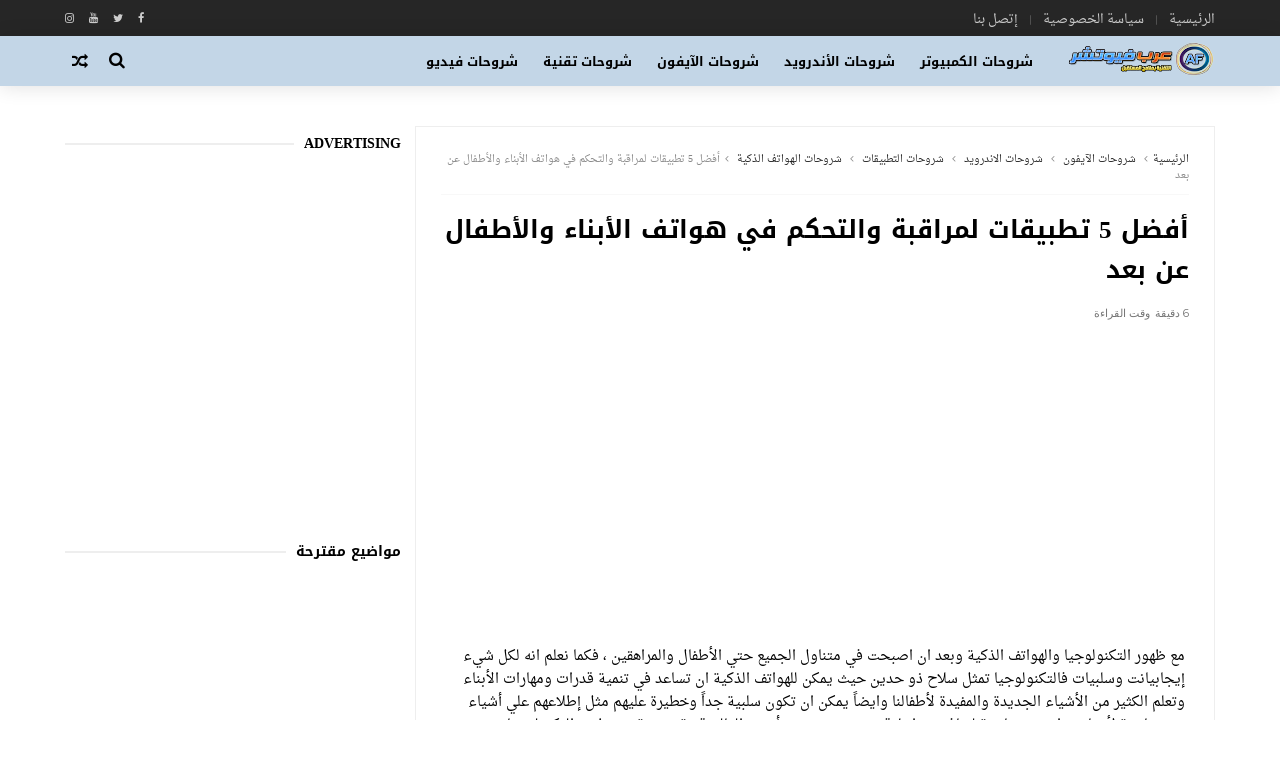

--- FILE ---
content_type: text/html; charset=utf-8
request_url: https://www.google.com/recaptcha/api2/aframe
body_size: 182
content:
<!DOCTYPE HTML><html><head><meta http-equiv="content-type" content="text/html; charset=UTF-8"></head><body><script nonce="3wUdHnrBLeakWqwSZsh6mw">/** Anti-fraud and anti-abuse applications only. See google.com/recaptcha */ try{var clients={'sodar':'https://pagead2.googlesyndication.com/pagead/sodar?'};window.addEventListener("message",function(a){try{if(a.source===window.parent){var b=JSON.parse(a.data);var c=clients[b['id']];if(c){var d=document.createElement('img');d.src=c+b['params']+'&rc='+(localStorage.getItem("rc::a")?sessionStorage.getItem("rc::b"):"");window.document.body.appendChild(d);sessionStorage.setItem("rc::e",parseInt(sessionStorage.getItem("rc::e")||0)+1);localStorage.setItem("rc::h",'1769120346673');}}}catch(b){}});window.parent.postMessage("_grecaptcha_ready", "*");}catch(b){}</script></body></html>

--- FILE ---
content_type: application/javascript; charset=utf-8
request_url: https://fundingchoicesmessages.google.com/f/AGSKWxXiFj5y3V1YPI1kEjS9ZYeCBmvRCqwP-mdeLDBVVH5EnvzD0V40KSWveXBpPFd2F3wBTIWA5-AnzhHxU5GJFeW4rKj0NGUoYo4maX-XVJ-gu2otklMa0zJig4pyzmY8belc5Tedxr7cxfJQNekXnh-NDs25ax2HJU0CeUfR0kc0mKfAz7dIoeAeG_u5/_/writelayerad.?ads_params=/matomyads300X250./adnet./ads100.
body_size: -1288
content:
window['da4bcd9c-2075-4aa9-a7e9-79628f2415f6'] = true;

--- FILE ---
content_type: text/javascript; charset=UTF-8
request_url: https://www.arabefuture.com/feeds/posts/default?alt=json-in-script&start-index=19&max-results=1&callback=jQuery1110025544572037073343_1769120340086&_=1769120340088
body_size: 10097
content:
// API callback
jQuery1110025544572037073343_1769120340086({"version":"1.0","encoding":"UTF-8","feed":{"xmlns":"http://www.w3.org/2005/Atom","xmlns$openSearch":"http://a9.com/-/spec/opensearchrss/1.0/","xmlns$blogger":"http://schemas.google.com/blogger/2008","xmlns$georss":"http://www.georss.org/georss","xmlns$gd":"http://schemas.google.com/g/2005","xmlns$thr":"http://purl.org/syndication/thread/1.0","id":{"$t":"tag:blogger.com,1999:blog-1926313561451560370"},"updated":{"$t":"2026-01-03T22:05:55.688+02:00"},"category":[{"term":"الاندرويد"},{"term":"برامج وتطبيقات الاندرويد"},{"term":"Apk"},{"term":"الايفون"},{"term":"شروحات ويندوز 10"},{"term":"شروحات ويندوز"},{"term":"شروحات الانترنت"},{"term":"شروحات الاندرويد"},{"term":"شروح"},{"term":"الايباد والايبود"},{"term":"android"},{"term":"برامج ويندوز"},{"term":"برامج منوعة"},{"term":"أندرويد"},{"term":"العاب الاندرويد"},{"term":"برامج وتطبيقات الايفون"},{"term":"شروحات تقنية"},{"term":"أي او إس iOS"},{"term":"برامج الانترنت"},{"term":"برامج الحاسب"},{"term":"مميز"},{"term":"شروحات الحماية"},{"term":"برامج الملتيميديا"},{"term":"الاكثر شعبية"},{"term":"تطبيقات iOS"},{"term":"شروحات البرامج"},{"term":"الهواتف النقالة"},{"term":"برامج النظام"},{"term":"ويندوز فون"},{"term":"شروح بالصور"},{"term":"برامج الصيانة"},{"term":"برامج الجرافيك والصور"},{"term":"شروحات الكمبيوتر"},{"term":"شروحات التطبيقات"},{"term":"شروحات فيديو"},{"term":"شروحات الهواتف الذكية"},{"term":"ويندوز 10"},{"term":"IPA"},{"term":"برامج الصوت والفيديو"},{"term":"برامج الفيديو"},{"term":"برامج مميزة"},{"term":"شروحات الآيفون"},{"term":"برامج التطبيقات والحماية"},{"term":"العاب الايفون والايباد"},{"term":"برامج الحماية من الفيروسات"},{"term":"تطبيقات ويندوز فون"},{"term":"تطبيقات إسلامية"},{"term":"iphone"},{"term":"شروحات المواقع"},{"term":"برامج لينكس"},{"term":"نوكيا لوميا"},{"term":"xap"},{"term":"الهواتف الذكية"},{"term":"اخبار التقنية"},{"term":"جوجل كروم"},{"term":"برامج linux"},{"term":"تكنو فيوتشر"},{"term":"شروحات ويندوز 11"},{"term":"برامج الصوت"},{"term":"برامج ماك آبل"},{"term":"متصفحات الويب"},{"term":"أفضل تطبيقات أندرويد"},{"term":"متصفحات انترنت"},{"term":"ipad"},{"term":"windows phone"},{"term":"شروحات iOS"},{"term":"شروحات الهواتف"},{"term":"متصفح انترنت"},{"term":"ويندوز 11"},{"term":"APK Games"},{"term":"العاب iOS"},{"term":"برامج تنظيف الملفات"},{"term":"عالم التقنية"},{"term":"برامج الاوفيس"},{"term":"برامج تحرير وتعديل الصور"},{"term":"تطبيقات الصور"},{"term":"شروحات واتساب"},{"term":"games"},{"term":"ipod touch"},{"term":"جوجل"},{"term":"تطبيقات آي باد"},{"term":"AntiVirus"},{"term":"Mac OS X"},{"term":"برامج التحويل"},{"term":"برامج الشبكات"},{"term":"تطبيقات نوكيا لوميا"},{"term":"تطبيقات التواصل الإجتماعي"},{"term":"إصلاح النظام"},{"term":"مواصفات وأسعار"},{"term":"iOS"},{"term":"الاجهزة الذكية"},{"term":"التقنية والتكنولوجيا الحديثة"},{"term":"اخبار الانترنت"},{"term":"البريد الالكترونى"},{"term":"الذكاء الإصطناعي"},{"term":"العاب ويندوز فون"},{"term":"برامج مكتبية"},{"term":"APPS"},{"term":"إضافات جوجل كروم"},{"term":"اجهزة سامسونج"},{"term":"الحماية من الأختراق"},{"term":"الهارد ديسك HDD"},{"term":"برامج الهارد وير"},{"term":"برامج ويندوز 10"},{"term":"تطبيقات الحماية"},{"term":"شروحات ويندوز 7"},{"term":"photo"},{"term":"برامج تسريع الجهاز"},{"term":"شروحات الشبكات"},{"term":"شروحات جوجل"},{"term":"شروحات فيس بوك"},{"term":"Nokia Lumia"},{"term":"أنظمة التشغيل"},{"term":"اجهزة نوكيا"},{"term":"برامج الحماية"},{"term":"برامج ويندوز فون"},{"term":"بلاك بيرى"},{"term":"تطبيقات تحرير الصور"},{"term":"شروحات الفيس بوك"},{"term":"شروحات جوجل كروم"},{"term":"شروحات الالعاب"},{"term":"موزيلا فايرفوكس"},{"term":"نظام ماك"},{"term":"الوسائط المتعددةVideo"},{"term":"امن المعلومات"},{"term":"برامج الفلاش ميموري USB"},{"term":"برامج المطورين"},{"term":"برامج ماك"},{"term":"شروح بالصور والفيديو"},{"term":"مكافحة البرامج الضارة"},{"term":"أدوات"},{"term":"برامج الصور"},{"term":"برامج حرق وتشغيل الاقراص"},{"term":"مواقع التواصل الإجتماعي"},{"term":"واتساب"},{"term":"العاب"},{"term":"الواي فاي"},{"term":"برامج إستعادة الملفات المحذوفة"},{"term":"برامج التعريفات"},{"term":"برامج تحرير الفيديو"},{"term":"تطبيقات آي بود"},{"term":"تطبيقات المحادثة"},{"term":"عالم المواقع"},{"term":"nokia"},{"term":"برامج المصممين"},{"term":"تحرير وتعديل الصور"},{"term":"ميكروسوفت"},{"term":"PDF"},{"term":"free games"},{"term":"برامج الكمبيوتر"},{"term":"برامج الهارد ديسك"},{"term":"برامج تحسين الاداء"},{"term":"تطبيقات إدارة الملفات"},{"term":"تطبيقات الاندرويد"},{"term":"شروحات الصيانة"},{"term":"ميكروسوفت أوفيس"},{"term":"ويندوز"},{"term":"يوتيوب"},{"term":"VPN"},{"term":"إدارة التطبيقات"},{"term":"إستعادة الملفات"},{"term":"الاندرويد Apk"},{"term":"العاب الاي بود"},{"term":"برامج سطح المكتب"},{"term":"برامج وتطبيقات المحمول"},{"term":"تطبيقات بلاك بيري"},{"term":"تطبيقات رمضانية"},{"term":"تطبيقات لوميا"},{"term":"تطبيقات ويندوز 10"},{"term":"تعلم اللغات"},{"term":"شروحات الشبكات الإجتماعية"},{"term":"عرض الصور والشرائح"},{"term":"أدوات الذكاء الإصطناعي"},{"term":"إضافات فيرفوكس"},{"term":"التخزين السحابى،مشاركة الملفات"},{"term":"العاب المحمول"},{"term":"العاب نوكيا لوميا"},{"term":"اى او اس"},{"term":"برامج الحاسبات المحمولة"},{"term":"برامج بلاك بيري"},{"term":"برامج تحويل الصوت والفيديو"},{"term":"برامج تقسيم الهارد ديسك"},{"term":"برامج نوكيا لوميا"},{"term":"تطبيقات الفيديو"},{"term":"شروحات جيميل"},{"term":"متجر جوجل بلاي"},{"term":"مراجعة"},{"term":"مكافحة برامج التجسس"},{"term":"واتس آب"},{"term":"آيفون"},{"term":"أجهزة بلاك بيري"},{"term":"أنظمة أندرويد"},{"term":"إصلاح الواي فاي"},{"term":"اخبار المحمول"},{"term":"الروت"},{"term":"انفوجرافيك"},{"term":"برامج أندرويد"},{"term":"برامج الأعمال"},{"term":"تسجيل أحداث الشاشة"},{"term":"تطبيقات VPN"},{"term":"تطبيقات تنظيف الملفات"},{"term":"فيديوهات"},{"term":"فيسبوك"},{"term":"مشاكل الاندرويد"},{"term":"مشغلات الصوت والفيديو"},{"term":"BlackBerry"},{"term":"Smartphone"},{"term":"free APP"},{"term":"أفضل تطبيقات الآي فون"},{"term":"اخبار الهواتف الذكية"},{"term":"الحماية ضد السرقة"},{"term":"الربح من الانترنت"},{"term":"العاب الآي فون"},{"term":"العاب الكمبيوتر"},{"term":"القرص الصلب"},{"term":"برامج الالعاب"},{"term":"برامج ضغط الملفات"},{"term":"برامج نوكيا"},{"term":"تطبيقات أندرويد"},{"term":"تطبيقات الأوفيس"},{"term":"تطبيقات الخرائط"},{"term":"تطبيقات المراسلة"},{"term":"تطبيقات النسخ الإحتياطي"},{"term":"تطبيقات تعليمية"},{"term":"سامسونج جالاكسي"},{"term":"شروحات الأوفيس"},{"term":"شروحات انستجرام"},{"term":"شروحات تويتر"},{"term":"عروض حصرية"},{"term":"كاميرات رقمية"},{"term":"لينكس"},{"term":"محاكاة الأندرويد"},{"term":"محركات البحث"},{"term":"مراجعات الهواتف"},{"term":"نقل ونسخ الملفات"},{"term":"Anti-Malware"},{"term":"Audio"},{"term":"أنتي فيرس"},{"term":"التحكم عن بعد"},{"term":"العاب جافا"},{"term":"العاب نوكيا"},{"term":"القرآن الكربم"},{"term":"انستجرام"},{"term":"برامج VPN"},{"term":"برامج الاقراص"},{"term":"برامج التشفير"},{"term":"برامج التصميم"},{"term":"برامج التعليم"},{"term":"برامج الجرافيكس"},{"term":"برامج الواي فاي"},{"term":"برامج الويب"},{"term":"برامج تحرير الصوت"},{"term":"برامج تحسين الصور"},{"term":"برامج تسريع التحميل"},{"term":"برامج محركات الاقراص"},{"term":"تحديد المواقع GPS"},{"term":"تحويل الفيديوهات"},{"term":"تسجيل المكالمات"},{"term":"تسريع أندرويد"},{"term":"تطبيقات الترجمة"},{"term":"تطبيقات الشبكة"},{"term":"تطبيقات الواي فاي"},{"term":"تطبيقات تحرير وإنشاء الفيديو"},{"term":"تطبيقات تسريع الأندرويد"},{"term":"تطبيقات لوحة المفاتيح"},{"term":"حماية الخصوصية"},{"term":"رواد الأعمال"},{"term":"ريادة الأعمال"},{"term":"سيمبيان"},{"term":"شروحات الانستقرام"},{"term":"شروحات الصور"},{"term":"شروحات اللابتوب"},{"term":"شروحات عرب فيوتشر"},{"term":"شروحات لينكس"},{"term":"شروحات ماك"},{"term":"علم الفضاء والفلك"},{"term":"لاب توب"},{"term":"مشاكل الايفون"},{"term":"مقالات"},{"term":"مميزات ويندوز 10"},{"term":"ميكروسوفت لوميا"},{"term":"نصائح وحلول"},{"term":"واير ليس"},{"term":"ويندوز فون 8"},{"term":"Burn CD\/DVD"},{"term":"ChatGPT"},{"term":"PDF Converter"},{"term":"Root"},{"term":"أسرار الأندرويد"},{"term":"إصلاح الريجيستري"},{"term":"اخبار التطبيقات"},{"term":"الشاشة الرقاء"},{"term":"الشبكات الداخلية"},{"term":"العاب بصيغة jar"},{"term":"العاب سامسونج"},{"term":"الفلاش ميموري"},{"term":"الكتب الالكترونية PDF"},{"term":"النسخ الاحتياطي للنظام"},{"term":"الوثائق والمستندات"},{"term":"الوسائط المتعددة"},{"term":"برامج"},{"term":"برامج PDF"},{"term":"برامج إدارة الهواتف"},{"term":"برامج إنشاء الفيدوهات"},{"term":"برامج الخرائط GPS"},{"term":"برامج الكتابة"},{"term":"برامج انظمة التشغيل"},{"term":"برامج تسريع الالعاب"},{"term":"برامج تصميم المواقع"},{"term":"برامج حرق الاسطوانات"},{"term":"برامج رواد الأعمال"},{"term":"برامج منع الاعلانات"},{"term":"برامج هندسية"},{"term":"برامج ويندوز 8"},{"term":"بطاقة الرسومات"},{"term":"تحديثات ويندوز 10"},{"term":"تحويل الملفات الي PDF"},{"term":"تشغيل الاندرويد علي الكمبيوتر"},{"term":"تشفير الملفات"},{"term":"تطبيقات PDF"},{"term":"تطبيقات الانترنت"},{"term":"تطبيقات الصوت"},{"term":"تطبيقات عربية"},{"term":"تعلم اللغة"},{"term":"خلفيات"},{"term":"روم لسامسونج"},{"term":"سوني إكسبيريا Sony Xperia"},{"term":"شرح VPN"},{"term":"شروحات الذكاء الإصطناعي"},{"term":"شروحات الشركات"},{"term":"شروحات الفيديوهات"},{"term":"شروحات المصممين"},{"term":"شروحات الهارد ديسك"},{"term":"شروحات فايرفوكس"},{"term":"شروحات وورد"},{"term":"عيد الاضحى"},{"term":"فايرفوكس"},{"term":"فتح المواقع المحجوبة"},{"term":"قواميس"},{"term":"قواميس APK"},{"term":"لينوكس"},{"term":"مكافحة السبام"},{"term":"مواقع"},{"term":"نسخ إحتياطي"},{"term":"ويندوز 8"},{"term":"3D"},{"term":"Adobe Reader 11.0.06"},{"term":"Anti-Theft"},{"term":"Applications"},{"term":"BB"},{"term":"DVD"},{"term":"File Recovery"},{"term":"Firefox"},{"term":"GIF"},{"term":"ROOM"},{"term":"SISX"},{"term":"WhatsApp"},{"term":"Windows"},{"term":"Windows 11"},{"term":"rss"},{"term":"آي تيونز"},{"term":"أجهزة لوحية تابلت"},{"term":"أفضل ألعاب أندرويد"},{"term":"أفضل التطبيقات الإسلامية للأندرويد"},{"term":"أندرويد نوجا 7.0"},{"term":"إخفاء المجلدات"},{"term":"إضافات"},{"term":"اخبار الحاسبات المحمولة"},{"term":"اخبار اندرويد"},{"term":"اقتصاد"},{"term":"الاتصال اللاسلكي"},{"term":"الحواسيب المحمولة"},{"term":"الحوسبة المتطورة"},{"term":"الربح من موقعك"},{"term":"الرسوم البيانية"},{"term":"الرسوم المتحركة 3D"},{"term":"الرواتر"},{"term":"السوشيال ميديا"},{"term":"الصور المتحركة"},{"term":"العاب إستراتيجية"},{"term":"العاب الهواتف"},{"term":"العاب بلاك بيري"},{"term":"انتي فيرس"},{"term":"برامج إدارة التحميل"},{"term":"برامج الأوفيس"},{"term":"برامج الارشيف"},{"term":"برامج الارشيف،"},{"term":"برامج الباحثين"},{"term":"برامج التخزين السحابي"},{"term":"برامج الحماية للأندرويد"},{"term":"برامج الروت"},{"term":"برامج الفلاش"},{"term":"برامج المبرمجين"},{"term":"برامج تطوير الويب"},{"term":"برامج محاسبية"},{"term":"برامج مراقبة الشبكات"},{"term":"برامج معالجة الصور"},{"term":"برامج منوعه"},{"term":"برامج وحدات التخزين"},{"term":"بطارية الأندرويد"},{"term":"بلايستيشن 5"},{"term":"تحسين الاداء"},{"term":"تطبيق زووم"},{"term":"تطبيقات الآي باد"},{"term":"تطبيقات الآي بود"},{"term":"تطبيقات التحكم عن بعد"},{"term":"تطبيقات التسريع والتنظيف"},{"term":"تطبيقات التصفح"},{"term":"تطبيقات الحج"},{"term":"تطبيقات الروت"},{"term":"تطبيقات الصيانة"},{"term":"تطبيقات القفل"},{"term":"تطبيقات الوسائط المتعددة"},{"term":"تطبيقات تسجيل الشاشة"},{"term":"تطبيقات حفظ الطاقة"},{"term":"تطبيقات طبية"},{"term":"تطبيقات هندسية"},{"term":"تقنيات ذكية"},{"term":"تقنيات متطورة"},{"term":"تليجرام"},{"term":"تهيئة الراوتر"},{"term":"ثغرة امنية"},{"term":"حظر المواقع"},{"term":"حماية الواي فاي"},{"term":"روم"},{"term":"روم لسوني إكسبيريا"},{"term":"زووم"},{"term":"سناب شات"},{"term":"شبكات التواصل الإجتماعي"},{"term":"شبكات الجيل الخامس"},{"term":"شرح التورنت"},{"term":"شروحات الروت"},{"term":"شروحات الفوتوشوب"},{"term":"شروحات برمجية"},{"term":"شروحات ويندوز فون"},{"term":"فيروسات الفدية"},{"term":"فيس بوك"},{"term":"فيسبوك ماسنجر"},{"term":"كامتسا ستوديو"},{"term":"لانشر"},{"term":"لوميا"},{"term":"محاكاة الهواتف الذكية"},{"term":"محررات الأكواد"},{"term":"مدونات بلوجر وشروحاتها"},{"term":"مشاريع تقنية"},{"term":"مشاكل الكمبيوتر"},{"term":"منع السرقة"},{"term":"مواقع تحرير الفيدوهات"},{"term":"نسخة احتياطية"},{"term":"نظام سيمبيان"},{"term":"وحدة تحكم الألعاب"},{"term":"وورد بريس"},{"term":"ويندوز 8.1"},{"term":"5G"},{"term":"AI"},{"term":"Advanced SystemCare"},{"term":"Android Launcher"},{"term":"Browsers"},{"term":"Connectify Lite"},{"term":"Convert ِAll Files"},{"term":"DNS"},{"term":"Data Recovery"},{"term":"Docx"},{"term":"EVEREST Home Edition"},{"term":"HTML Editor"},{"term":"HaaFedk iCloud Free"},{"term":"Haafedk Kirin"},{"term":"Install Windows on Mac"},{"term":"JAR"},{"term":"JAVA GAMES"},{"term":"KMPlayer"},{"term":"MAPS"},{"term":"Microsoft 365"},{"term":"Microsoft Office"},{"term":"Network"},{"term":"Nexus 5"},{"term":"Nvidia Physx"},{"term":"Office 2013"},{"term":"PS3"},{"term":"PS4"},{"term":"Recuvav"},{"term":"S60"},{"term":"SIS"},{"term":"Samsung GALAXY"},{"term":"Samsung GALAXY Note 10.1"},{"term":"Subway Surfers"},{"term":"Symbian"},{"term":"TeraCopy"},{"term":"Translation"},{"term":"Ubuntu"},{"term":"Utilities"},{"term":"WI-FI"},{"term":"Web Filter"},{"term":"Windows 8.1"},{"term":"a"},{"term":"apk download"},{"term":"arab future"},{"term":"call apps"},{"term":"cloud storage"},{"term":"gmail"},{"term":"google map"},{"term":"iOS 7"},{"term":"simulator Samsung Galaxy S5"},{"term":"system"},{"term":"v"},{"term":"xap games"},{"term":"xap photo"},{"term":"آبل"},{"term":"أدوبي ريدر"},{"term":"أفضل الألعاب الإستراتيجية"},{"term":"أفضل البرامج"},{"term":"أفضل البرامج المحمولة"},{"term":"أفضل العاب الاندرويد 2016"},{"term":"أفضل برامج الكمبيوتر"},{"term":"أفضل تطبيقات اندرويد 2016"},{"term":"أندرويد مارشميلو"},{"term":"أندرويد مارشميلو 6.0"},{"term":"أنظمة إدارة محتوي"},{"term":"أنظمة مراقبة"},{"term":"أهم تطبيقات أندرويد 2013"},{"term":"أوامر ويندوز"},{"term":"أوفيس أونلاين"},{"term":"إختبار الإختراق"},{"term":"إستعادة الاندرويد المفقود"},{"term":"إصلاح الاندرويد"},{"term":"إضافة التأثيرات علي الصور"},{"term":"إيدج"},{"term":"إينستاجرام"},{"term":"اكتشافات الفضاء"},{"term":"التخفي عبر الانترنت"},{"term":"التسويق الألكتروني"},{"term":"التصييد الإحتيالي"},{"term":"الخرائط الذهنية"},{"term":"الذهب"},{"term":"الطابعات"},{"term":"العاب Angry Birds"},{"term":"العاب Samsung Wave 538 S5380 Wave Y"},{"term":"العاب آي باد"},{"term":"العاب آي بو"},{"term":"العاب الاكشن"},{"term":"العاب السيارات"},{"term":"العاب بصيغة SIS"},{"term":"العاب فلاش"},{"term":"العاب قنص"},{"term":"العاب لوميا"},{"term":"العاب ماك آبل"},{"term":"العاب نوكيا N8"},{"term":"العاب نوكيا اشا"},{"term":"العاب نوكيا اشا 200"},{"term":"العمل الحر"},{"term":"العملات الرقمية المشفرة"},{"term":"القط توم"},{"term":"الكشف عن برامج التجسس"},{"term":"المعالج،وحدة المعالجة المركزية"},{"term":"الهوتف الذكية"},{"term":"اندرويد 13"},{"term":"ايبود تأتش"},{"term":"بايدو سبارك"},{"term":"برامج SIS"},{"term":"برامج SISX"},{"term":"برامج إحصائية"},{"term":"برامج الإدارة والشركات"},{"term":"برامج الإنتاجية"},{"term":"برامج التدوين"},{"term":"برامج الترجمة"},{"term":"برامج السوفت وير"},{"term":"برامج الشركات"},{"term":"برامج الضغط"},{"term":"برامج الكيميائين"},{"term":"برامج المخططات"},{"term":"برامج المونتاج"},{"term":"برامج الهاردوير"},{"term":"برامج بروكسي"},{"term":"برامج تركيب الصور"},{"term":"برامج تصميم الصور"},{"term":"برامج حماية العين"},{"term":"برامج رجال الأعمال"},{"term":"برامج رسم الخرائط"},{"term":"برامج فلكية"},{"term":"برامج فوتوشوب"},{"term":"برامج مالية ومصرفية"},{"term":"برامج نوكيا تعمل باللمس"},{"term":"تتبع السفن حول العالم"},{"term":"تتبع رحلات الطيران"},{"term":"تثبيت ماك علي الكمبيوتر"},{"term":"تثبيت ويندوز علي ماك"},{"term":"تحرير وتسريع الرام"},{"term":"تحسين أداء الجهاز"},{"term":"تحويل جميع صيغ الملفات"},{"term":"تسجيل الشاشة فيديو"},{"term":"تسلا"},{"term":"تصميم الكروت"},{"term":"تطبيقات"},{"term":"تطبيقات الأدوات"},{"term":"تطبيقات الأطفال"},{"term":"تطبيقات الاطفال"},{"term":"تطبيقات البطارية"},{"term":"تطبيقات الخطوط"},{"term":"تطبيقات الشركات"},{"term":"تطبيقات العمل"},{"term":"تطبيقات الكتب"},{"term":"تطبيقات ايفون"},{"term":"تطبيقات تحديد المواقع"},{"term":"تطبيقات تسريع الانترنت"},{"term":"تطبيقات تنظيم المهام"},{"term":"تطبيقات حماية العين"},{"term":"تطبيقات قفل الشاشة"},{"term":"تطبيقات كأس العالم 2014 للأندرويد"},{"term":"تطبيقات محاسبية"},{"term":"تطبيقات مدفوعة"},{"term":"تطبيقات مرورية"},{"term":"تطبيقات مسح المستندات"},{"term":"تطبيقات مصرية"},{"term":"تطبيقات مكتبية"},{"term":"تطبيقات نقل الملفات"},{"term":"تطبيقات نوكيا"},{"term":"تعريب البرامج"},{"term":"تغذية الأخبار"},{"term":"تور"},{"term":"توقعات سعر الدولار"},{"term":"تيك توك"},{"term":"ثيمات"},{"term":"ثيمات ويندوز 7"},{"term":"ثيمات ويندوز 8"},{"term":"جالاكسي Galaxy SII I9100G"},{"term":"جالكسي ميجا GT-I9200"},{"term":"جوجل ماب"},{"term":"حرق الويندوز علي فلاش ميموري"},{"term":"حظر الاعلانات"},{"term":"خرائط جوجل"},{"term":"خوادم الويب"},{"term":"سامسونج جالكسي نوت 3"},{"term":"سوني إكسبيريا Sony Xperia Z1"},{"term":"شرح الروم فيديو"},{"term":"شروحات التعليم"},{"term":"شروحات الفلاش ميموري"},{"term":"شروحات المبرمجين"},{"term":"شروحات تيك توك"},{"term":"شروحات تيليجرام"},{"term":"شروحات سناب شات"},{"term":"شروحات ماسنجر"},{"term":"عالم التصميم"},{"term":"فايبر"},{"term":"فلترة الاعلانات"},{"term":"كالي لينكس"},{"term":"كروت الشاشة"},{"term":"كيف تك"},{"term":"كيفية مراقبة الحاسوب"},{"term":"لغات البرمجة"},{"term":"لينوفو"},{"term":"متجر مايكروسوفت"},{"term":"متجر موبوجيني"},{"term":"محرر النصوص البرمجية"},{"term":"مقتطفات تقنية"},{"term":"مميزات ويندوز 8.1"},{"term":"منصات العمل الجماعي"},{"term":"منع تعقب البيانات"},{"term":"موزيلا فايرفوكس 29"},{"term":"نظام اسماء النطاقات"},{"term":"نظام ويندوز 8.1"},{"term":"نيكسوس فايف"},{"term":"هواتف نوكيا"},{"term":"هواتف نيكزس"},{"term":"وظائف تقنية"},{"term":"ويندوز 7-8-8.1 بصيغة ISO"}],"title":{"type":"text","$t":"عرب فيوتشر - دروس تقنية , شروحات كمبيوتر , انترنت , هواتف"},"subtitle":{"type":"html","$t":"موقع تقني متخصص في الشروحات والدروس التقنية وحلول للمشكلات والنصائح والحيل للكمبيوتر والهواتف الذكية والانترنت"},"link":[{"rel":"http://schemas.google.com/g/2005#feed","type":"application/atom+xml","href":"https:\/\/www.arabefuture.com\/feeds\/posts\/default"},{"rel":"self","type":"application/atom+xml","href":"https:\/\/www.blogger.com\/feeds\/1926313561451560370\/posts\/default?alt=json-in-script\u0026start-index=19\u0026max-results=1"},{"rel":"alternate","type":"text/html","href":"https:\/\/www.arabefuture.com\/"},{"rel":"hub","href":"http://pubsubhubbub.appspot.com/"},{"rel":"previous","type":"application/atom+xml","href":"https:\/\/www.blogger.com\/feeds\/1926313561451560370\/posts\/default?alt=json-in-script\u0026start-index=18\u0026max-results=1"},{"rel":"next","type":"application/atom+xml","href":"https:\/\/www.blogger.com\/feeds\/1926313561451560370\/posts\/default?alt=json-in-script\u0026start-index=20\u0026max-results=1"}],"author":[{"name":{"$t":"Unknown"},"email":{"$t":"noreply@blogger.com"},"gd$image":{"rel":"http://schemas.google.com/g/2005#thumbnail","width":"16","height":"16","src":"https:\/\/img1.blogblog.com\/img\/b16-rounded.gif"}}],"generator":{"version":"7.00","uri":"http://www.blogger.com","$t":"Blogger"},"openSearch$totalResults":{"$t":"2650"},"openSearch$startIndex":{"$t":"19"},"openSearch$itemsPerPage":{"$t":"1"},"entry":[{"id":{"$t":"tag:blogger.com,1999:blog-1926313561451560370.post-3671044819020664341"},"published":{"$t":"2024-01-27T22:46:00.001+02:00"},"updated":{"$t":"2024-01-27T22:46:14.124+02:00"},"category":[{"scheme":"http://www.blogger.com/atom/ns#","term":"جوجل كروم"},{"scheme":"http://www.blogger.com/atom/ns#","term":"شروحات جوجل كروم"},{"scheme":"http://www.blogger.com/atom/ns#","term":"متصفحات انترنت"}],"title":{"type":"text","$t":"إصدار جديد من جوجل كروم 121 يأتي بتحديثات أمنية وأدوات للذكاء الاصطناعي"},"content":{"type":"html","$t":"تستمر شركة جوجل بتحديث متصفحها جوجل كروم بصفة دورية وإدخال المميزات والخصائص الجديدة عليه ، بالطبع المميزات الجديدة التي يتم ادخالها علي جميع التطبيقات والبرامج حالياً هي ادوات الذكاء الإصطناعي التي زاد الإهتمام بها بشكل كبير جداً في الاونة الاخيرة ، ويأتي الاصدار الجديد من متصفح جوجل كروم بدعم ادوات جديدة للذكاء الإصطناعي .\u003Cdiv\u003E\u003Cbr \/\u003E\u003C\/div\u003E\u003Cdiv\u003E\u003Ctable align=\"center\" cellpadding=\"0\" cellspacing=\"0\" class=\"tr-caption-container\" style=\"margin-left: auto; margin-right: auto;\"\u003E\u003Ctbody\u003E\u003Ctr\u003E\u003Ctd style=\"text-align: center;\"\u003E\u003Ca href=\"https:\/\/blogger.googleusercontent.com\/img\/b\/R29vZ2xl\/AVvXsEiStj-42_4Er56Q8aTv7UmWFcNtD2xUFqiT1x64ObJW0DGstJtRsSsulSvc0fK2pNDU5cnpXN9aNC3WnfeWFHdwoPaP9q2e8Bi4h_WEdEgQ_pJqieo_kAjdGq6-gTTq_TKmOZPkGRySnhwsO4UX8yHrSfK47RblVru7esQCDBkPxzDuLsbwDtre3ru7uGE\/s680\/Chrome-121-con-AI.jpg\" imageanchor=\"1\" style=\"margin-left: auto; margin-right: auto;\"\u003E\u003Cimg alt=\"إصدار جديد من جوجل كروم 121 يأتي بتحديثات أمنية وأدوات للذكاء الاصطناعي\" border=\"0\" data-original-height=\"374\" data-original-width=\"680\" src=\"https:\/\/blogger.googleusercontent.com\/img\/b\/R29vZ2xl\/AVvXsEiStj-42_4Er56Q8aTv7UmWFcNtD2xUFqiT1x64ObJW0DGstJtRsSsulSvc0fK2pNDU5cnpXN9aNC3WnfeWFHdwoPaP9q2e8Bi4h_WEdEgQ_pJqieo_kAjdGq6-gTTq_TKmOZPkGRySnhwsO4UX8yHrSfK47RblVru7esQCDBkPxzDuLsbwDtre3ru7uGE\/s16000\/Chrome-121-con-AI.jpg\" title=\"إصدار جديد من جوجل كروم 121 يأتي بتحديثات أمنية وأدوات للذكاء الاصطناعي\" \/\u003E\u003C\/a\u003E\u003C\/td\u003E\u003C\/tr\u003E\u003Ctr\u003E\u003Ctd class=\"tr-caption\" style=\"text-align: center;\"\u003Eإصدار جديد من جوجل كروم 121 يأتي بتحديثات أمنية وأدوات للذكاء الاصطناعي\u003C\/td\u003E\u003C\/tr\u003E\u003C\/tbody\u003E\u003C\/table\u003E\u003Cbr \/\u003E\u003Ch2 style=\"text-align: right;\"\u003Eإصدار جديد من جوجل كروم 121 يأتي بتحديثات أمنية وأدوات للذكاء الاصطناعي\u003C\/h2\u003E\u003Cbr \/\u003E اطلقت شركة جوجل إصدارًا جديدًا من متصفح الويب جوجل كروم . يحمل رقم جوجل كروم Google Chrome 121 Stable متوفر الآن ويتم توزيعه بالفعل. يعمل تحديث المتصفح على تصحيح العديد من المشكلات الأمنية ويقدم العديد من الميزات الجديدة، بما في ذلك ميزتين جديدتين للذكاء الاصطناعي: منظم علامات التبويب وإنشاء سمات الذكاء الاصطناعي.\u003Cdiv\u003E\u003Cbr \/\u003E\u003C\/div\u003E\u003Cdiv\u003E\u003Ch3 style=\"text-align: right;\"\u003Eكيفية تثبيت جوجل كروم 121\u003C\/h3\u003E\u003Cbr \/\u003Eتتلقى معظم عمليات تثبيت جوجل كروم التحديث تلقائيًا. يمكن للمستخدمين الذين لا يريدون انتظار التحديث تلقائياً ويرغبون بالتحديث الان تحديد القائمة \u0026gt; مساعدة \u0026gt; حول جوجل كروم Google Chrome أو تحميل chrome:\/\/settings\/help مباشرةً لإجراء فحص يدوي للتحديث. يقوم جوجل كروم بتنزيل الإصدار الجديد وتثبيته تلقائيًا. مطلوب إعادة تشغيل المتصفح.\u003Cdiv\u003E\u003Cbr \/\u003E\u003Cdiv class=\"separator\" style=\"clear: both; text-align: center;\"\u003E\u003Ca href=\"https:\/\/blogger.googleusercontent.com\/img\/b\/R29vZ2xl\/AVvXsEgpaCzDfFqoszxeLFz9dPXx0_VMrPd96L3SxtLB2OU4hYAbddiM-9pTUATb6NjO0AprKzAHBvyzsQnR2yMBrqGtVN3pKZ4LwQ-Ug3q5hmZSJQ9jo5cfebFfG9Lap-M5b2D23lVXq8JLwHCf6Xe3kuveOEFS47AMs9T1lBXcaCSHhiuNfuSPtGRcDa92huo\/s680\/chrome-121-1536x625.jpg\" style=\"margin-left: 1em; margin-right: 1em;\"\u003E\u003Cimg alt=\"إصدارة جديد من جوجل كروم 121 يأتي بتحديثات أمنية وأدوات للذكاء الاصطناعي\" border=\"0\" data-original-height=\"276\" data-original-width=\"680\" src=\"https:\/\/blogger.googleusercontent.com\/img\/b\/R29vZ2xl\/AVvXsEgpaCzDfFqoszxeLFz9dPXx0_VMrPd96L3SxtLB2OU4hYAbddiM-9pTUATb6NjO0AprKzAHBvyzsQnR2yMBrqGtVN3pKZ4LwQ-Ug3q5hmZSJQ9jo5cfebFfG9Lap-M5b2D23lVXq8JLwHCf6Xe3kuveOEFS47AMs9T1lBXcaCSHhiuNfuSPtGRcDa92huo\/s16000\/chrome-121-1536x625.jpg\" title=\"إصدارة جديد من جوجل كروم 121 يأتي بتحديثات أمنية وأدوات للذكاء الاصطناعي\" \/\u003E\u003C\/a\u003E\u003C\/div\u003E\u003Cbr \/\u003Eينبغي إدراج أحد الإصدارات التالية في صفحة حول كروم Chrome بعد تثبيت التحديث (يعتمد على نظام التشغيل):\u003C\/div\u003E\u003Cdiv\u003E\u003Cbr \/\u003E\u003C\/div\u003E\u003Cdiv\u003E\u003Cul style=\"text-align: right;\"\u003E\u003Cli\u003Eمتصفح جوجل كروم لنظامي التشغيل ماك Mac و لينكس Linux: 121.0.6167.85\u003C\/li\u003E\u003Cli\u003Eجوجل كروم لنظام التشغيل ويندوز Windows: 121.0.6167.85 أو 121.0.6167.86\u003C\/li\u003E\u003C\/ul\u003E\u003Cbr \/\u003E\u003Ch3 style=\"text-align: right;\"\u003Eجوجل كروم Google Chrome 121: الإصلاحات الأمنية\u003C\/h3\u003E\u003C\/div\u003E\u003Cbr \/\u003Eيتضمن جوجل كروم Google Chrome 121 تصحيحات لـ 17 مشكلة أمنية فريدة. يدرج جوجل معظمها، ولكن ليس كلها، في \u003Ca href=\"https:\/\/chromereleases.googleblog.com\/2024\/01\/stable-channel-update-for-desktop_23.html\" rel=\"nofollow\" target=\"_blank\"\u003Eمدونة إصدار كروم Chrome\u003C\/a\u003E الرسمية .\u003Cbr \/\u003E\u003Cbr \/\u003Eتصف نقاط الضعف المدرجة المشكلات ذات التصنيف العالي والمتوسطة والمنخفضة. لا توجد مشكلة حرجة ولا يبدو أن هناك هجمات في الوقت الحالي. ويختلف هذا عن تحديث لجوجل كروم 120 نقطة الذي تم إصداره الأسبوع الماضي ، والذي عالج ثغرة أمنية لمدة 0 يوم في المتصفح. سيتم إصلاح هذه المشكلة أيضًا على الأجهزة التي لم يتم تحديثها منذ إصدار الأسبوع الماضي.\u003Cbr \/\u003E\u003Cbr \/\u003Eتعمل مشكلات الأمان على إصلاح مجموعة متنوعة من المشكلات، بما في ذلك الاستخدام بعد الاستخدام المجاني في WebAudio والتطبيقات غير المناسبة في التنزيلات وإمكانية الوصول.\u003Cbr \/\u003E\u003C\/div\u003E\u003Cdiv\u003E\u003Cbr \/\u003E\u003C\/div\u003E\u003Cbr \/\u003E\u003Ch3 style=\"text-align: right;\"\u003Eمميزات جديدة في جوجل كروم 121\u003C\/h3\u003E\u003Cbr \/\u003Eيمنح جوجل كروم Google Chrome 121 دفعة جديدة من الذكاء الاصطناعي. أطلقت الشركة اثنتين من أدوات الذكاء الاصطناعي الثلاث في متصفح جوج كروم والتي كشفت عنها منذ بعض الوقت على المدونة \u003Ca href=\"https:\/\/blog.google\/products\/chrome\/google-chrome-generative-ai-features-january-2024\/\" rel=\"nofollow\" target=\"_blank\"\u003EThe Keyword\u003C\/a\u003E .\u003Cbr \/\u003E\u003Cdiv\u003E\u003Cbr \/\u003E\u003C\/div\u003E\u003Ch3 style=\"text-align: right;\"\u003E1. منظم علامات التبويب\u003C\/h3\u003E\u003Cdiv class=\"separator\" style=\"clear: both; text-align: center;\"\u003E\u003Ca href=\"https:\/\/blogger.googleusercontent.com\/img\/b\/R29vZ2xl\/AVvXsEgtQJnOeP2c35wlXzbCAPbYdHaJfErzcFn6RxjmcIGFWQLqS3N_EJc8myF92jPAMVSjzJklKLe2YsnDU-zft7OoRw8gCjoY8pYQ_GdbWuKa6c3jT0i4ndjmEgZuPClxN7l2uq4h5EoPQ8se9cB_6e8buYJUtTUm90-k9IaCjuqqVp91GDCoXgo1mjiZE6Q\/s680\/chrome-organize-tabs-1536x847.jpg\" style=\"margin-left: 1em; margin-right: 1em;\"\u003E\u003Cimg alt=\"إصدار جديد من جوجل كروم 121 يأتي بتحديثات أمنية وأدوات للذكاء الاصطناعي\" border=\"0\" data-original-height=\"374\" data-original-width=\"680\" src=\"https:\/\/blogger.googleusercontent.com\/img\/b\/R29vZ2xl\/AVvXsEgtQJnOeP2c35wlXzbCAPbYdHaJfErzcFn6RxjmcIGFWQLqS3N_EJc8myF92jPAMVSjzJklKLe2YsnDU-zft7OoRw8gCjoY8pYQ_GdbWuKa6c3jT0i4ndjmEgZuPClxN7l2uq4h5EoPQ8se9cB_6e8buYJUtTUm90-k9IaCjuqqVp91GDCoXgo1mjiZE6Q\/s16000\/chrome-organize-tabs-1536x847.jpg\" title=\"إصدار جديد من جوجل كروم 121 يأتي بتحديثات أمنية وأدوات للذكاء الاصطناعي\" \/\u003E\u003C\/a\u003E\u003C\/div\u003E\u003Cbr \/\u003Eقد يقترح منظم علامات التبويب وينشئ مجموعات علامات تبويب في المتصفح بناءً على عناوين URL وعناوين مواقع الويب. الميزة متاحة فقط لعدد محدود من المستخدمين المسجلين الدخول من الولايات المتحدة في ذلك الوقت.\u003Cbr \/\u003E\u003Cbr \/\u003Eإذا كان متاحًا، فيمكنك النقر بزر الماوس الأيمن فوق علامة تبويب وتحديد خيار \"تنظيم علامات التبويب المشابهة\" للسماح للذكاء الاصطناعي باقتراح مواقع مفتوحة يعتقد أنها ستشكل مجموعة ممتازة. لا يزال الأمر متروكًا للمستخدم لإنشاء المجموعة، حيث يتطلب ذلك النقر على زر \"إنشاء مجموعة\" الذي تعرضه ميزة Tab Organizer في جوجل كروم بعد التحليل.\u003Cbr \/\u003E\u003Cdiv\u003E\u003Cbr \/\u003E\u003C\/div\u003Eيمكن للمسؤولين تكوين سياسة TabOrganizerSettings للتحكم في الميزة في الإصدارات المستقبلية من Chrome. وهو يدعم القيم التالية:\u003Cdiv\u003E\u003Cbr \/\u003E\u003C\/div\u003E\u003Cdiv\u003E\u003Cul style=\"text-align: right;\"\u003E\u003Cli\u003E0 = تمكين الميزة وإرسال البيانات للمساعدة في تحسين نماذج الذكاء الاصطناعي\u003C\/li\u003E\u003Cli\u003E  1 = قم بتمكين الميزة ولكن لا ترسل بيانات للمساعدة في تحسين نماذج الذكاء الاصطناعي\u003C\/li\u003E\u003Cli\u003E  2 = خاصية التعطيل بالكامل\u003C\/li\u003E\u003C\/ul\u003E\u003Cdiv\u003E\u003Cbr \/\u003E\u003C\/div\u003E\u003Ch3 style=\"text-align: right;\"\u003E2. انشاء الثيمات والموضوعات بالذكاء الإصطناعي\u003C\/h3\u003E\u003C\/div\u003E\u003Cdiv class=\"separator\" style=\"clear: both; text-align: center;\"\u003E\u003Ca href=\"https:\/\/blogger.googleusercontent.com\/img\/b\/R29vZ2xl\/AVvXsEiCbZhDkZQ8PJJiFt2OjlC3LOVVrEvfkBByrOuTnTPOOVYDYzB8e7X4rzm7iRDrDEH7Nrj7kgM5H-GcxfyQNiWPZ1afg67Wq9NVstCUXzgc5bvB5mwHX_YuADP9moCM5Rb-gyNbbu_wKLajzTQyTTW8LSrPEW4y-7DNXQ1eFZie6Pg-Vzdv9YHHp_rZ00g\/s680\/chrome-ai-theme.jpg\" style=\"margin-left: 1em; margin-right: 1em;\"\u003E\u003Cimg alt=\"إصدار جديد من جوجل كروم 121 يأتي بتحديثات أمنية وأدوات للذكاء الاصطناعي\" border=\"0\" data-original-height=\"322\" data-original-width=\"680\" src=\"https:\/\/blogger.googleusercontent.com\/img\/b\/R29vZ2xl\/AVvXsEiCbZhDkZQ8PJJiFt2OjlC3LOVVrEvfkBByrOuTnTPOOVYDYzB8e7X4rzm7iRDrDEH7Nrj7kgM5H-GcxfyQNiWPZ1afg67Wq9NVstCUXzgc5bvB5mwHX_YuADP9moCM5Rb-gyNbbu_wKLajzTQyTTW8LSrPEW4y-7DNXQ1eFZie6Pg-Vzdv9YHHp_rZ00g\/s16000\/chrome-ai-theme.jpg\" title=\"إصدار جديد من جوجل كروم 121 يأتي بتحديثات أمنية وأدوات للذكاء الاصطناعي\" \/\u003E\u003C\/a\u003E\u003C\/div\u003E\u003Cbr \/\u003Eتضيف ميزة الذكاء الاصطناعي الثانية المقدمة في جوجل كروم Chrome 121 إنشاءات سمات الذكاء الاصطناعي إلى المتصفح. مرة أخرى، هذا متاح فقط لعدد محدود من المستخدمين من الولايات المتحدة الذين قاموا بتسجيل الدخول إلى المتصفح.\u003Cbr \/\u003E\u003Cbr \/\u003Eحدد رابط تخصيص جوجل كروم في صفحة \"علامة تبويب جديدة\" بالمتصفح للبدء. بمجرد التحميل، حدد تغيير السمة \u0026gt; إنشاء باستخدام الذكاء الاصطناعي. حدد الموضوع والمزاج والأسلوب واللون واضغط على زر الإنشاء لإنشاء مجموعة من السمات. تؤدي النقرة إلى جعل السمة التي تم إنشاؤها هي السمة الافتراضية الجديدة في متصفح الويب كروم.\u003Cbr \/\u003E\u003Cdiv\u003E\u003Cbr \/\u003E\u003C\/div\u003Eيمكن للمسؤولين تكوين سياسة CreateThemesSettings للتحكم في الميزة في الإصدارات المستقبلية من جوجل كروم. وهو يدعم القيم التالية:\u003Cdiv\u003E\u003Cbr \/\u003E\u003C\/div\u003E\u003Cdiv\u003E\u003Cul style=\"text-align: right;\"\u003E\u003Cli\u003E0 = تمكين الميزة وإرسال البيانات للمساعدة في تحسين نماذج الذكاء الاصطناعي\u003C\/li\u003E\u003Cli\u003E1 = قم بتمكين الميزة ولكن لا ترسل بيانات للمساعدة في تحسين نماذج الذكاء الاصطناعي\u003C\/li\u003E\u003Cli\u003E2 = خاصية التعطيل بالكامل\u003C\/li\u003E\u003C\/ul\u003E\u003Cbr \/\u003E\u003Ch3 style=\"text-align: right;\"\u003Eتغييرات اخري في جوجل كروم Chrome 121\u003C\/h3\u003E\u003Cbr \/\u003Eفيما يلي قائمة بالتغييرات الصغيرة في إصدار جوجل كروم الجديد.\u003Cbr \/\u003E\u003C\/div\u003E\u003Cdiv\u003E\u003Cbr \/\u003E\u003C\/div\u003E\u003Cul style=\"text-align: right;\"\u003E\u003Cli\u003Eتتم إزالة رمز اللوحة الجانبية من شريط أدوات جوجل كروم الرئيسي. يمكن للمستخدمين تشغيل معظم أدوات اللوحة الجانبية من قائمة كروم وفقًا لـ جوجل. وتقول الشركة إنه يمكن للمستخدمين تثبيت أو إلغاء تثبيت ميزات معينة مباشرة على شريط الأدوات، مما \"يسمح بالوصول المباشر الفعال إلى مجموعة من اللوحات\".\u003C\/li\u003E\u003Cli\u003Eتواصل جوجل خطة إيقاف ملفات تعريف الارتباط التابعة لجهات خارجية . من المفترض الآن أن يكون حوالي 1% من مستخدمي جوجل كروم قد تم تعطيل ملفات تعريف الارتباط الخاصة بالجهات الخارجية بالفعل.\u003C\/li\u003E\u003Cli\u003Eقد يطالب التصفح الآمن القياسي المستخدمين بكلمة مرور الأرشيف المشفر. تشير جوجل إلى أنها تساعد في جمع بيانات إضافية حول التنزيل وتؤدي إلى \"أحكام جودة أفضل\". يتم استخدام كلمة المرور محليًا فقط ولا تتم مشاركتها مع جوجل وفقًا للشركة.\u003C\/li\u003E\u003Cli\u003Eعندما ينقر المستخدمون على الروابط التي يمكن التعامل معها من خلال تطبيقات الويب المثبتة (PWAs)، يعرض جوجل كروم شريحة في شريط العناوين تقترح التبديل إلى التطبيق المثبت. يؤدي النقر على الشريحة إلى فتح التطبيق، إذا كان هناك نوع واحد فقط يدعم نوع الارتباط، أو قائمة جميع التطبيقات التي تدعمه.\u003C\/li\u003E\u003C\/ul\u003E\u003Cbr \/\u003Eحسناً جاء الاصدار الجديد من جوجل كروم بدعم مميزات وادوات جديدة للذكاء الإصطناعي ، مع تحديثات امنية اخري ومن المتوقع ان يتم تعزيز ادوات الذكاء الإصطناعي في الاصدارات القادمة ، اللي اللقاء ان شاء الله .\u003Cbr \/\u003E\u003C\/div\u003E"},"link":[{"rel":"replies","type":"application/atom+xml","href":"https:\/\/www.arabefuture.com\/feeds\/3671044819020664341\/comments\/default","title":"تعليقات الرسالة"},{"rel":"replies","type":"text/html","href":"https:\/\/www.arabefuture.com\/2024\/01\/Google-Chrome-121.html#comment-form","title":"0 تعليقات"},{"rel":"edit","type":"application/atom+xml","href":"https:\/\/www.blogger.com\/feeds\/1926313561451560370\/posts\/default\/3671044819020664341"},{"rel":"self","type":"application/atom+xml","href":"https:\/\/www.blogger.com\/feeds\/1926313561451560370\/posts\/default\/3671044819020664341"},{"rel":"alternate","type":"text/html","href":"https:\/\/www.arabefuture.com\/2024\/01\/Google-Chrome-121.html","title":"إصدار جديد من جوجل كروم 121 يأتي بتحديثات أمنية وأدوات للذكاء الاصطناعي"}],"author":[{"name":{"$t":"Unknown"},"email":{"$t":"noreply@blogger.com"},"gd$image":{"rel":"http://schemas.google.com/g/2005#thumbnail","width":"16","height":"16","src":"https:\/\/img1.blogblog.com\/img\/b16-rounded.gif"}}],"media$thumbnail":{"xmlns$media":"http://search.yahoo.com/mrss/","url":"https:\/\/blogger.googleusercontent.com\/img\/b\/R29vZ2xl\/AVvXsEiStj-42_4Er56Q8aTv7UmWFcNtD2xUFqiT1x64ObJW0DGstJtRsSsulSvc0fK2pNDU5cnpXN9aNC3WnfeWFHdwoPaP9q2e8Bi4h_WEdEgQ_pJqieo_kAjdGq6-gTTq_TKmOZPkGRySnhwsO4UX8yHrSfK47RblVru7esQCDBkPxzDuLsbwDtre3ru7uGE\/s72-c\/Chrome-121-con-AI.jpg","height":"72","width":"72"},"thr$total":{"$t":"0"}}]}});

--- FILE ---
content_type: text/javascript; charset=UTF-8
request_url: https://www.arabefuture.com/feeds/posts/default/-/%D8%B4%D8%B1%D9%88%D8%AD%D8%A7%D8%AA%20%D8%A7%D9%84%D9%87%D9%88%D8%A7%D8%AA%D9%81%20%D8%A7%D9%84%D8%B0%D9%83%D9%8A%D8%A9?alt=json-in-script&max-results=3&callback=jQuery1110025544572037073343_1769120340084&_=1769120340085
body_size: 26870
content:
// API callback
jQuery1110025544572037073343_1769120340084({"version":"1.0","encoding":"UTF-8","feed":{"xmlns":"http://www.w3.org/2005/Atom","xmlns$openSearch":"http://a9.com/-/spec/opensearchrss/1.0/","xmlns$blogger":"http://schemas.google.com/blogger/2008","xmlns$georss":"http://www.georss.org/georss","xmlns$gd":"http://schemas.google.com/g/2005","xmlns$thr":"http://purl.org/syndication/thread/1.0","id":{"$t":"tag:blogger.com,1999:blog-1926313561451560370"},"updated":{"$t":"2026-01-03T22:05:55.688+02:00"},"category":[{"term":"الاندرويد"},{"term":"برامج وتطبيقات الاندرويد"},{"term":"Apk"},{"term":"الايفون"},{"term":"شروحات ويندوز 10"},{"term":"شروحات ويندوز"},{"term":"شروحات الانترنت"},{"term":"شروحات الاندرويد"},{"term":"شروح"},{"term":"الايباد والايبود"},{"term":"android"},{"term":"برامج ويندوز"},{"term":"برامج منوعة"},{"term":"أندرويد"},{"term":"العاب الاندرويد"},{"term":"برامج وتطبيقات الايفون"},{"term":"شروحات تقنية"},{"term":"أي او إس iOS"},{"term":"برامج الانترنت"},{"term":"برامج الحاسب"},{"term":"مميز"},{"term":"شروحات الحماية"},{"term":"برامج الملتيميديا"},{"term":"الاكثر شعبية"},{"term":"تطبيقات iOS"},{"term":"شروحات البرامج"},{"term":"الهواتف النقالة"},{"term":"برامج النظام"},{"term":"ويندوز فون"},{"term":"شروح بالصور"},{"term":"برامج الصيانة"},{"term":"برامج الجرافيك والصور"},{"term":"شروحات الكمبيوتر"},{"term":"شروحات التطبيقات"},{"term":"شروحات فيديو"},{"term":"شروحات الهواتف الذكية"},{"term":"ويندوز 10"},{"term":"IPA"},{"term":"برامج الصوت والفيديو"},{"term":"برامج الفيديو"},{"term":"برامج مميزة"},{"term":"شروحات الآيفون"},{"term":"برامج التطبيقات والحماية"},{"term":"العاب الايفون والايباد"},{"term":"برامج الحماية من الفيروسات"},{"term":"تطبيقات ويندوز فون"},{"term":"تطبيقات إسلامية"},{"term":"iphone"},{"term":"شروحات المواقع"},{"term":"برامج لينكس"},{"term":"نوكيا لوميا"},{"term":"xap"},{"term":"الهواتف الذكية"},{"term":"اخبار التقنية"},{"term":"جوجل كروم"},{"term":"برامج linux"},{"term":"تكنو فيوتشر"},{"term":"شروحات ويندوز 11"},{"term":"برامج الصوت"},{"term":"برامج ماك آبل"},{"term":"متصفحات الويب"},{"term":"أفضل تطبيقات أندرويد"},{"term":"متصفحات انترنت"},{"term":"ipad"},{"term":"windows phone"},{"term":"شروحات iOS"},{"term":"شروحات الهواتف"},{"term":"متصفح انترنت"},{"term":"ويندوز 11"},{"term":"APK Games"},{"term":"العاب iOS"},{"term":"برامج تنظيف الملفات"},{"term":"عالم التقنية"},{"term":"برامج الاوفيس"},{"term":"برامج تحرير وتعديل الصور"},{"term":"تطبيقات الصور"},{"term":"شروحات واتساب"},{"term":"games"},{"term":"ipod touch"},{"term":"جوجل"},{"term":"تطبيقات آي باد"},{"term":"AntiVirus"},{"term":"Mac OS X"},{"term":"برامج التحويل"},{"term":"برامج الشبكات"},{"term":"تطبيقات نوكيا لوميا"},{"term":"تطبيقات التواصل الإجتماعي"},{"term":"إصلاح النظام"},{"term":"مواصفات وأسعار"},{"term":"iOS"},{"term":"الاجهزة الذكية"},{"term":"التقنية والتكنولوجيا الحديثة"},{"term":"اخبار الانترنت"},{"term":"البريد الالكترونى"},{"term":"الذكاء الإصطناعي"},{"term":"العاب ويندوز فون"},{"term":"برامج مكتبية"},{"term":"APPS"},{"term":"إضافات جوجل كروم"},{"term":"اجهزة سامسونج"},{"term":"الحماية من الأختراق"},{"term":"الهارد ديسك HDD"},{"term":"برامج الهارد وير"},{"term":"برامج ويندوز 10"},{"term":"تطبيقات الحماية"},{"term":"شروحات ويندوز 7"},{"term":"photo"},{"term":"برامج تسريع الجهاز"},{"term":"شروحات الشبكات"},{"term":"شروحات جوجل"},{"term":"شروحات فيس بوك"},{"term":"Nokia Lumia"},{"term":"أنظمة التشغيل"},{"term":"اجهزة نوكيا"},{"term":"برامج الحماية"},{"term":"برامج ويندوز فون"},{"term":"بلاك بيرى"},{"term":"تطبيقات تحرير الصور"},{"term":"شروحات الفيس بوك"},{"term":"شروحات جوجل كروم"},{"term":"شروحات الالعاب"},{"term":"موزيلا فايرفوكس"},{"term":"نظام ماك"},{"term":"الوسائط المتعددةVideo"},{"term":"امن المعلومات"},{"term":"برامج الفلاش ميموري USB"},{"term":"برامج المطورين"},{"term":"برامج ماك"},{"term":"شروح بالصور والفيديو"},{"term":"مكافحة البرامج الضارة"},{"term":"أدوات"},{"term":"برامج الصور"},{"term":"برامج حرق وتشغيل الاقراص"},{"term":"مواقع التواصل الإجتماعي"},{"term":"واتساب"},{"term":"العاب"},{"term":"الواي فاي"},{"term":"برامج إستعادة الملفات المحذوفة"},{"term":"برامج التعريفات"},{"term":"برامج تحرير الفيديو"},{"term":"تطبيقات آي بود"},{"term":"تطبيقات المحادثة"},{"term":"عالم المواقع"},{"term":"nokia"},{"term":"برامج المصممين"},{"term":"تحرير وتعديل الصور"},{"term":"ميكروسوفت"},{"term":"PDF"},{"term":"free games"},{"term":"برامج الكمبيوتر"},{"term":"برامج الهارد ديسك"},{"term":"برامج تحسين الاداء"},{"term":"تطبيقات إدارة الملفات"},{"term":"تطبيقات الاندرويد"},{"term":"شروحات الصيانة"},{"term":"ميكروسوفت أوفيس"},{"term":"ويندوز"},{"term":"يوتيوب"},{"term":"VPN"},{"term":"إدارة التطبيقات"},{"term":"إستعادة الملفات"},{"term":"الاندرويد Apk"},{"term":"العاب الاي بود"},{"term":"برامج سطح المكتب"},{"term":"برامج وتطبيقات المحمول"},{"term":"تطبيقات بلاك بيري"},{"term":"تطبيقات رمضانية"},{"term":"تطبيقات لوميا"},{"term":"تطبيقات ويندوز 10"},{"term":"تعلم اللغات"},{"term":"شروحات الشبكات الإجتماعية"},{"term":"عرض الصور والشرائح"},{"term":"أدوات الذكاء الإصطناعي"},{"term":"إضافات فيرفوكس"},{"term":"التخزين السحابى،مشاركة الملفات"},{"term":"العاب المحمول"},{"term":"العاب نوكيا لوميا"},{"term":"اى او اس"},{"term":"برامج الحاسبات المحمولة"},{"term":"برامج بلاك بيري"},{"term":"برامج تحويل الصوت والفيديو"},{"term":"برامج تقسيم الهارد ديسك"},{"term":"برامج نوكيا لوميا"},{"term":"تطبيقات الفيديو"},{"term":"شروحات جيميل"},{"term":"متجر جوجل بلاي"},{"term":"مراجعة"},{"term":"مكافحة برامج التجسس"},{"term":"واتس آب"},{"term":"آيفون"},{"term":"أجهزة بلاك بيري"},{"term":"أنظمة أندرويد"},{"term":"إصلاح الواي فاي"},{"term":"اخبار المحمول"},{"term":"الروت"},{"term":"انفوجرافيك"},{"term":"برامج أندرويد"},{"term":"برامج الأعمال"},{"term":"تسجيل أحداث الشاشة"},{"term":"تطبيقات VPN"},{"term":"تطبيقات تنظيف الملفات"},{"term":"فيديوهات"},{"term":"فيسبوك"},{"term":"مشاكل الاندرويد"},{"term":"مشغلات الصوت والفيديو"},{"term":"BlackBerry"},{"term":"Smartphone"},{"term":"free APP"},{"term":"أفضل تطبيقات الآي فون"},{"term":"اخبار الهواتف الذكية"},{"term":"الحماية ضد السرقة"},{"term":"الربح من الانترنت"},{"term":"العاب الآي فون"},{"term":"العاب الكمبيوتر"},{"term":"القرص الصلب"},{"term":"برامج الالعاب"},{"term":"برامج ضغط الملفات"},{"term":"برامج نوكيا"},{"term":"تطبيقات أندرويد"},{"term":"تطبيقات الأوفيس"},{"term":"تطبيقات الخرائط"},{"term":"تطبيقات المراسلة"},{"term":"تطبيقات النسخ الإحتياطي"},{"term":"تطبيقات تعليمية"},{"term":"سامسونج جالاكسي"},{"term":"شروحات الأوفيس"},{"term":"شروحات انستجرام"},{"term":"شروحات تويتر"},{"term":"عروض حصرية"},{"term":"كاميرات رقمية"},{"term":"لينكس"},{"term":"محاكاة الأندرويد"},{"term":"محركات البحث"},{"term":"مراجعات الهواتف"},{"term":"نقل ونسخ الملفات"},{"term":"Anti-Malware"},{"term":"Audio"},{"term":"أنتي فيرس"},{"term":"التحكم عن بعد"},{"term":"العاب جافا"},{"term":"العاب نوكيا"},{"term":"القرآن الكربم"},{"term":"انستجرام"},{"term":"برامج VPN"},{"term":"برامج الاقراص"},{"term":"برامج التشفير"},{"term":"برامج التصميم"},{"term":"برامج التعليم"},{"term":"برامج الجرافيكس"},{"term":"برامج الواي فاي"},{"term":"برامج الويب"},{"term":"برامج تحرير الصوت"},{"term":"برامج تحسين الصور"},{"term":"برامج تسريع التحميل"},{"term":"برامج محركات الاقراص"},{"term":"تحديد المواقع GPS"},{"term":"تحويل الفيديوهات"},{"term":"تسجيل المكالمات"},{"term":"تسريع أندرويد"},{"term":"تطبيقات الترجمة"},{"term":"تطبيقات الشبكة"},{"term":"تطبيقات الواي فاي"},{"term":"تطبيقات تحرير وإنشاء الفيديو"},{"term":"تطبيقات تسريع الأندرويد"},{"term":"تطبيقات لوحة المفاتيح"},{"term":"حماية الخصوصية"},{"term":"رواد الأعمال"},{"term":"ريادة الأعمال"},{"term":"سيمبيان"},{"term":"شروحات الانستقرام"},{"term":"شروحات الصور"},{"term":"شروحات اللابتوب"},{"term":"شروحات عرب فيوتشر"},{"term":"شروحات لينكس"},{"term":"شروحات ماك"},{"term":"علم الفضاء والفلك"},{"term":"لاب توب"},{"term":"مشاكل الايفون"},{"term":"مقالات"},{"term":"مميزات ويندوز 10"},{"term":"ميكروسوفت لوميا"},{"term":"نصائح وحلول"},{"term":"واير ليس"},{"term":"ويندوز فون 8"},{"term":"Burn CD\/DVD"},{"term":"ChatGPT"},{"term":"PDF Converter"},{"term":"Root"},{"term":"أسرار الأندرويد"},{"term":"إصلاح الريجيستري"},{"term":"اخبار التطبيقات"},{"term":"الشاشة الرقاء"},{"term":"الشبكات الداخلية"},{"term":"العاب بصيغة jar"},{"term":"العاب سامسونج"},{"term":"الفلاش ميموري"},{"term":"الكتب الالكترونية PDF"},{"term":"النسخ الاحتياطي للنظام"},{"term":"الوثائق والمستندات"},{"term":"الوسائط المتعددة"},{"term":"برامج"},{"term":"برامج PDF"},{"term":"برامج إدارة الهواتف"},{"term":"برامج إنشاء الفيدوهات"},{"term":"برامج الخرائط GPS"},{"term":"برامج الكتابة"},{"term":"برامج انظمة التشغيل"},{"term":"برامج تسريع الالعاب"},{"term":"برامج تصميم المواقع"},{"term":"برامج حرق الاسطوانات"},{"term":"برامج رواد الأعمال"},{"term":"برامج منع الاعلانات"},{"term":"برامج هندسية"},{"term":"برامج ويندوز 8"},{"term":"بطاقة الرسومات"},{"term":"تحديثات ويندوز 10"},{"term":"تحويل الملفات الي PDF"},{"term":"تشغيل الاندرويد علي الكمبيوتر"},{"term":"تشفير الملفات"},{"term":"تطبيقات PDF"},{"term":"تطبيقات الانترنت"},{"term":"تطبيقات الصوت"},{"term":"تطبيقات عربية"},{"term":"تعلم اللغة"},{"term":"خلفيات"},{"term":"روم لسامسونج"},{"term":"سوني إكسبيريا Sony Xperia"},{"term":"شرح VPN"},{"term":"شروحات الذكاء الإصطناعي"},{"term":"شروحات الشركات"},{"term":"شروحات الفيديوهات"},{"term":"شروحات المصممين"},{"term":"شروحات الهارد ديسك"},{"term":"شروحات فايرفوكس"},{"term":"شروحات وورد"},{"term":"عيد الاضحى"},{"term":"فايرفوكس"},{"term":"فتح المواقع المحجوبة"},{"term":"قواميس"},{"term":"قواميس APK"},{"term":"لينوكس"},{"term":"مكافحة السبام"},{"term":"مواقع"},{"term":"نسخ إحتياطي"},{"term":"ويندوز 8"},{"term":"3D"},{"term":"Adobe Reader 11.0.06"},{"term":"Anti-Theft"},{"term":"Applications"},{"term":"BB"},{"term":"DVD"},{"term":"File Recovery"},{"term":"Firefox"},{"term":"GIF"},{"term":"ROOM"},{"term":"SISX"},{"term":"WhatsApp"},{"term":"Windows"},{"term":"Windows 11"},{"term":"rss"},{"term":"آي تيونز"},{"term":"أجهزة لوحية تابلت"},{"term":"أفضل ألعاب أندرويد"},{"term":"أفضل التطبيقات الإسلامية للأندرويد"},{"term":"أندرويد نوجا 7.0"},{"term":"إخفاء المجلدات"},{"term":"إضافات"},{"term":"اخبار الحاسبات المحمولة"},{"term":"اخبار اندرويد"},{"term":"اقتصاد"},{"term":"الاتصال اللاسلكي"},{"term":"الحواسيب المحمولة"},{"term":"الحوسبة المتطورة"},{"term":"الربح من موقعك"},{"term":"الرسوم البيانية"},{"term":"الرسوم المتحركة 3D"},{"term":"الرواتر"},{"term":"السوشيال ميديا"},{"term":"الصور المتحركة"},{"term":"العاب إستراتيجية"},{"term":"العاب الهواتف"},{"term":"العاب بلاك بيري"},{"term":"انتي فيرس"},{"term":"برامج إدارة التحميل"},{"term":"برامج الأوفيس"},{"term":"برامج الارشيف"},{"term":"برامج الارشيف،"},{"term":"برامج الباحثين"},{"term":"برامج التخزين السحابي"},{"term":"برامج الحماية للأندرويد"},{"term":"برامج الروت"},{"term":"برامج الفلاش"},{"term":"برامج المبرمجين"},{"term":"برامج تطوير الويب"},{"term":"برامج محاسبية"},{"term":"برامج مراقبة الشبكات"},{"term":"برامج معالجة الصور"},{"term":"برامج منوعه"},{"term":"برامج وحدات التخزين"},{"term":"بطارية الأندرويد"},{"term":"بلايستيشن 5"},{"term":"تحسين الاداء"},{"term":"تطبيق زووم"},{"term":"تطبيقات الآي باد"},{"term":"تطبيقات الآي بود"},{"term":"تطبيقات التحكم عن بعد"},{"term":"تطبيقات التسريع والتنظيف"},{"term":"تطبيقات التصفح"},{"term":"تطبيقات الحج"},{"term":"تطبيقات الروت"},{"term":"تطبيقات الصيانة"},{"term":"تطبيقات القفل"},{"term":"تطبيقات الوسائط المتعددة"},{"term":"تطبيقات تسجيل الشاشة"},{"term":"تطبيقات حفظ الطاقة"},{"term":"تطبيقات طبية"},{"term":"تطبيقات هندسية"},{"term":"تقنيات ذكية"},{"term":"تقنيات متطورة"},{"term":"تليجرام"},{"term":"تهيئة الراوتر"},{"term":"ثغرة امنية"},{"term":"حظر المواقع"},{"term":"حماية الواي فاي"},{"term":"روم"},{"term":"روم لسوني إكسبيريا"},{"term":"زووم"},{"term":"سناب شات"},{"term":"شبكات التواصل الإجتماعي"},{"term":"شبكات الجيل الخامس"},{"term":"شرح التورنت"},{"term":"شروحات الروت"},{"term":"شروحات الفوتوشوب"},{"term":"شروحات برمجية"},{"term":"شروحات ويندوز فون"},{"term":"فيروسات الفدية"},{"term":"فيس بوك"},{"term":"فيسبوك ماسنجر"},{"term":"كامتسا ستوديو"},{"term":"لانشر"},{"term":"لوميا"},{"term":"محاكاة الهواتف الذكية"},{"term":"محررات الأكواد"},{"term":"مدونات بلوجر وشروحاتها"},{"term":"مشاريع تقنية"},{"term":"مشاكل الكمبيوتر"},{"term":"منع السرقة"},{"term":"مواقع تحرير الفيدوهات"},{"term":"نسخة احتياطية"},{"term":"نظام سيمبيان"},{"term":"وحدة تحكم الألعاب"},{"term":"وورد بريس"},{"term":"ويندوز 8.1"},{"term":"5G"},{"term":"AI"},{"term":"Advanced SystemCare"},{"term":"Android Launcher"},{"term":"Browsers"},{"term":"Connectify Lite"},{"term":"Convert ِAll Files"},{"term":"DNS"},{"term":"Data Recovery"},{"term":"Docx"},{"term":"EVEREST Home Edition"},{"term":"HTML Editor"},{"term":"HaaFedk iCloud Free"},{"term":"Haafedk Kirin"},{"term":"Install Windows on Mac"},{"term":"JAR"},{"term":"JAVA GAMES"},{"term":"KMPlayer"},{"term":"MAPS"},{"term":"Microsoft 365"},{"term":"Microsoft Office"},{"term":"Network"},{"term":"Nexus 5"},{"term":"Nvidia Physx"},{"term":"Office 2013"},{"term":"PS3"},{"term":"PS4"},{"term":"Recuvav"},{"term":"S60"},{"term":"SIS"},{"term":"Samsung GALAXY"},{"term":"Samsung GALAXY Note 10.1"},{"term":"Subway Surfers"},{"term":"Symbian"},{"term":"TeraCopy"},{"term":"Translation"},{"term":"Ubuntu"},{"term":"Utilities"},{"term":"WI-FI"},{"term":"Web Filter"},{"term":"Windows 8.1"},{"term":"a"},{"term":"apk download"},{"term":"arab future"},{"term":"call apps"},{"term":"cloud storage"},{"term":"gmail"},{"term":"google map"},{"term":"iOS 7"},{"term":"simulator Samsung Galaxy S5"},{"term":"system"},{"term":"v"},{"term":"xap games"},{"term":"xap photo"},{"term":"آبل"},{"term":"أدوبي ريدر"},{"term":"أفضل الألعاب الإستراتيجية"},{"term":"أفضل البرامج"},{"term":"أفضل البرامج المحمولة"},{"term":"أفضل العاب الاندرويد 2016"},{"term":"أفضل برامج الكمبيوتر"},{"term":"أفضل تطبيقات اندرويد 2016"},{"term":"أندرويد مارشميلو"},{"term":"أندرويد مارشميلو 6.0"},{"term":"أنظمة إدارة محتوي"},{"term":"أنظمة مراقبة"},{"term":"أهم تطبيقات أندرويد 2013"},{"term":"أوامر ويندوز"},{"term":"أوفيس أونلاين"},{"term":"إختبار الإختراق"},{"term":"إستعادة الاندرويد المفقود"},{"term":"إصلاح الاندرويد"},{"term":"إضافة التأثيرات علي الصور"},{"term":"إيدج"},{"term":"إينستاجرام"},{"term":"اكتشافات الفضاء"},{"term":"التخفي عبر الانترنت"},{"term":"التسويق الألكتروني"},{"term":"التصييد الإحتيالي"},{"term":"الخرائط الذهنية"},{"term":"الذهب"},{"term":"الطابعات"},{"term":"العاب Angry Birds"},{"term":"العاب Samsung Wave 538 S5380 Wave Y"},{"term":"العاب آي باد"},{"term":"العاب آي بو"},{"term":"العاب الاكشن"},{"term":"العاب السيارات"},{"term":"العاب بصيغة SIS"},{"term":"العاب فلاش"},{"term":"العاب قنص"},{"term":"العاب لوميا"},{"term":"العاب ماك آبل"},{"term":"العاب نوكيا N8"},{"term":"العاب نوكيا اشا"},{"term":"العاب نوكيا اشا 200"},{"term":"العمل الحر"},{"term":"العملات الرقمية المشفرة"},{"term":"القط توم"},{"term":"الكشف عن برامج التجسس"},{"term":"المعالج،وحدة المعالجة المركزية"},{"term":"الهوتف الذكية"},{"term":"اندرويد 13"},{"term":"ايبود تأتش"},{"term":"بايدو سبارك"},{"term":"برامج SIS"},{"term":"برامج SISX"},{"term":"برامج إحصائية"},{"term":"برامج الإدارة والشركات"},{"term":"برامج الإنتاجية"},{"term":"برامج التدوين"},{"term":"برامج الترجمة"},{"term":"برامج السوفت وير"},{"term":"برامج الشركات"},{"term":"برامج الضغط"},{"term":"برامج الكيميائين"},{"term":"برامج المخططات"},{"term":"برامج المونتاج"},{"term":"برامج الهاردوير"},{"term":"برامج بروكسي"},{"term":"برامج تركيب الصور"},{"term":"برامج تصميم الصور"},{"term":"برامج حماية العين"},{"term":"برامج رجال الأعمال"},{"term":"برامج رسم الخرائط"},{"term":"برامج فلكية"},{"term":"برامج فوتوشوب"},{"term":"برامج مالية ومصرفية"},{"term":"برامج نوكيا تعمل باللمس"},{"term":"تتبع السفن حول العالم"},{"term":"تتبع رحلات الطيران"},{"term":"تثبيت ماك علي الكمبيوتر"},{"term":"تثبيت ويندوز علي ماك"},{"term":"تحرير وتسريع الرام"},{"term":"تحسين أداء الجهاز"},{"term":"تحويل جميع صيغ الملفات"},{"term":"تسجيل الشاشة فيديو"},{"term":"تسلا"},{"term":"تصميم الكروت"},{"term":"تطبيقات"},{"term":"تطبيقات الأدوات"},{"term":"تطبيقات الأطفال"},{"term":"تطبيقات الاطفال"},{"term":"تطبيقات البطارية"},{"term":"تطبيقات الخطوط"},{"term":"تطبيقات الشركات"},{"term":"تطبيقات العمل"},{"term":"تطبيقات الكتب"},{"term":"تطبيقات ايفون"},{"term":"تطبيقات تحديد المواقع"},{"term":"تطبيقات تسريع الانترنت"},{"term":"تطبيقات تنظيم المهام"},{"term":"تطبيقات حماية العين"},{"term":"تطبيقات قفل الشاشة"},{"term":"تطبيقات كأس العالم 2014 للأندرويد"},{"term":"تطبيقات محاسبية"},{"term":"تطبيقات مدفوعة"},{"term":"تطبيقات مرورية"},{"term":"تطبيقات مسح المستندات"},{"term":"تطبيقات مصرية"},{"term":"تطبيقات مكتبية"},{"term":"تطبيقات نقل الملفات"},{"term":"تطبيقات نوكيا"},{"term":"تعريب البرامج"},{"term":"تغذية الأخبار"},{"term":"تور"},{"term":"توقعات سعر الدولار"},{"term":"تيك توك"},{"term":"ثيمات"},{"term":"ثيمات ويندوز 7"},{"term":"ثيمات ويندوز 8"},{"term":"جالاكسي Galaxy SII I9100G"},{"term":"جالكسي ميجا GT-I9200"},{"term":"جوجل ماب"},{"term":"حرق الويندوز علي فلاش ميموري"},{"term":"حظر الاعلانات"},{"term":"خرائط جوجل"},{"term":"خوادم الويب"},{"term":"سامسونج جالكسي نوت 3"},{"term":"سوني إكسبيريا Sony Xperia Z1"},{"term":"شرح الروم فيديو"},{"term":"شروحات التعليم"},{"term":"شروحات الفلاش ميموري"},{"term":"شروحات المبرمجين"},{"term":"شروحات تيك توك"},{"term":"شروحات تيليجرام"},{"term":"شروحات سناب شات"},{"term":"شروحات ماسنجر"},{"term":"عالم التصميم"},{"term":"فايبر"},{"term":"فلترة الاعلانات"},{"term":"كالي لينكس"},{"term":"كروت الشاشة"},{"term":"كيف تك"},{"term":"كيفية مراقبة الحاسوب"},{"term":"لغات البرمجة"},{"term":"لينوفو"},{"term":"متجر مايكروسوفت"},{"term":"متجر موبوجيني"},{"term":"محرر النصوص البرمجية"},{"term":"مقتطفات تقنية"},{"term":"مميزات ويندوز 8.1"},{"term":"منصات العمل الجماعي"},{"term":"منع تعقب البيانات"},{"term":"موزيلا فايرفوكس 29"},{"term":"نظام اسماء النطاقات"},{"term":"نظام ويندوز 8.1"},{"term":"نيكسوس فايف"},{"term":"هواتف نوكيا"},{"term":"هواتف نيكزس"},{"term":"وظائف تقنية"},{"term":"ويندوز 7-8-8.1 بصيغة ISO"}],"title":{"type":"text","$t":"عرب فيوتشر - دروس تقنية , شروحات كمبيوتر , انترنت , هواتف"},"subtitle":{"type":"html","$t":"موقع تقني متخصص في الشروحات والدروس التقنية وحلول للمشكلات والنصائح والحيل للكمبيوتر والهواتف الذكية والانترنت"},"link":[{"rel":"http://schemas.google.com/g/2005#feed","type":"application/atom+xml","href":"https:\/\/www.arabefuture.com\/feeds\/posts\/default"},{"rel":"self","type":"application/atom+xml","href":"https:\/\/www.blogger.com\/feeds\/1926313561451560370\/posts\/default\/-\/%D8%B4%D8%B1%D9%88%D8%AD%D8%A7%D8%AA+%D8%A7%D9%84%D9%87%D9%88%D8%A7%D8%AA%D9%81+%D8%A7%D9%84%D8%B0%D9%83%D9%8A%D8%A9?alt=json-in-script\u0026max-results=3"},{"rel":"alternate","type":"text/html","href":"https:\/\/www.arabefuture.com\/search\/label\/%D8%B4%D8%B1%D9%88%D8%AD%D8%A7%D8%AA%20%D8%A7%D9%84%D9%87%D9%88%D8%A7%D8%AA%D9%81%20%D8%A7%D9%84%D8%B0%D9%83%D9%8A%D8%A9"},{"rel":"hub","href":"http://pubsubhubbub.appspot.com/"},{"rel":"next","type":"application/atom+xml","href":"https:\/\/www.blogger.com\/feeds\/1926313561451560370\/posts\/default\/-\/%D8%B4%D8%B1%D9%88%D8%AD%D8%A7%D8%AA+%D8%A7%D9%84%D9%87%D9%88%D8%A7%D8%AA%D9%81+%D8%A7%D9%84%D8%B0%D9%83%D9%8A%D8%A9\/-\/%D8%B4%D8%B1%D9%88%D8%AD%D8%A7%D8%AA+%D8%A7%D9%84%D9%87%D9%88%D8%A7%D8%AA%D9%81+%D8%A7%D9%84%D8%B0%D9%83%D9%8A%D8%A9?alt=json-in-script\u0026start-index=4\u0026max-results=3"}],"author":[{"name":{"$t":"Unknown"},"email":{"$t":"noreply@blogger.com"},"gd$image":{"rel":"http://schemas.google.com/g/2005#thumbnail","width":"16","height":"16","src":"https:\/\/img1.blogblog.com\/img\/b16-rounded.gif"}}],"generator":{"version":"7.00","uri":"http://www.blogger.com","$t":"Blogger"},"openSearch$totalResults":{"$t":"66"},"openSearch$startIndex":{"$t":"1"},"openSearch$itemsPerPage":{"$t":"3"},"entry":[{"id":{"$t":"tag:blogger.com,1999:blog-1926313561451560370.post-7083543380963586694"},"published":{"$t":"2023-09-07T01:48:00.002+03:00"},"updated":{"$t":"2023-09-07T01:48:47.694+03:00"},"category":[{"scheme":"http://www.blogger.com/atom/ns#","term":"شروحات الهواتف"},{"scheme":"http://www.blogger.com/atom/ns#","term":"شروحات الهواتف الذكية"}],"title":{"type":"text","$t":"ماهو USB-C وانواعه وكيفية اختيار كابل الشحن المناسب والفرق بينها"},"content":{"type":"html","$t":"اختيار الشاحن المناسب للهاتف منذ سنوات طويلة يعتبر امر مزعج للمستخدمين ويتسبب في حيرة حيث كان لكل مصنع معيار مختلف للشحن ، وايضاً لكل جهاز سوكيت مختلف للشحن ، لذلك مشكلة تبديل الشواحن بين الاجهزة كانت تسبب الكثير من المشاكل ويمكن ان تؤدي الي تلف البطارية في هاتفك ، ايضاً اختيار كابل شحن غير مناسب لهاتفك يمكن ان يؤدي الي نفس المشكلة .\u003Cdiv\u003E\u003Cbr \/\u003E\u003C\/div\u003E\u003Cdiv\u003E\u003Ctable align=\"center\" cellpadding=\"0\" cellspacing=\"0\" class=\"tr-caption-container\" style=\"margin-left: auto; margin-right: auto;\"\u003E\u003Ctbody\u003E\u003Ctr\u003E\u003Ctd style=\"text-align: center;\"\u003E\u003Ca href=\"https:\/\/blogger.googleusercontent.com\/img\/b\/R29vZ2xl\/AVvXsEicray2YVryviGcWMsXRLS1Ow8FZhKDPZFhk_ZTohdAK64IMruE-2XfIWHnnyVMmvzXnHCrlZ--rFnQPOJC-QRR5BHEFcApvD6iH5W3hm-UjyFiuu70yJKG605ZaosyMpx7fZ_AJXcPWahIB1E80QUCs1VKfAC_MBCeV1acUx2_az6zbHfmQWvTh-Nb9Rs\/s680\/USB-C-connector.jpg\" imageanchor=\"1\" style=\"margin-left: auto; margin-right: auto;\"\u003E\u003Cimg alt=\"ماهو USB-C وانواعه وكيفية اختيار كابل الشحن المناسب والفرق بينها\" border=\"0\" data-original-height=\"453\" data-original-width=\"680\" src=\"https:\/\/blogger.googleusercontent.com\/img\/b\/R29vZ2xl\/AVvXsEicray2YVryviGcWMsXRLS1Ow8FZhKDPZFhk_ZTohdAK64IMruE-2XfIWHnnyVMmvzXnHCrlZ--rFnQPOJC-QRR5BHEFcApvD6iH5W3hm-UjyFiuu70yJKG605ZaosyMpx7fZ_AJXcPWahIB1E80QUCs1VKfAC_MBCeV1acUx2_az6zbHfmQWvTh-Nb9Rs\/s16000\/USB-C-connector.jpg\" title=\"ماهو USB-C وانواعه وكيفية اختيار كابل الشحن المناسب والفرق بينها\" \/\u003E\u003C\/a\u003E\u003C\/td\u003E\u003C\/tr\u003E\u003Ctr\u003E\u003Ctd class=\"tr-caption\" style=\"text-align: center;\"\u003Eماهو USB-C وانواعه وكيفية اختيار كابل الشحن المناسب والفرق بينها\u003C\/td\u003E\u003C\/tr\u003E\u003C\/tbody\u003E\u003C\/table\u003E\u003Cbr \/\u003E\u003Ch2 style=\"text-align: right;\"\u003E\u003Cspan style=\"font-family: Cairo;\"\u003Eماهو USB-C وانواعه وكيفية اختيار كابل الشحن المناسب والفرق بينها\u003C\/span\u003E\u003C\/h2\u003E\u003Cbr \/\u003Eفي هذه الأيام، مع الاعتماد علي تقنية الشحن السريع والتقنيات الحديثة للشحن USB-C ، يتم شحن كل الهواتف والكمبيوتر المحمول والملحقات الحديثة تقريبًا بنفس القابس. حتى أجهزة الايفون iPhone، بعد سنوات من استخدام الموصل الخاص ، تبدو مستعدة لاعتماد كابل USB-C مع ايفون iPhone 15 القادم – في أوروبا على أي حال. لقد أصبح USB-C بالفعل المنفذ العالمي للمستقبل.\u003Cbr \/\u003E\u003Cbr \/\u003Eومع ذلك، فهي ليست عالمية كما قد تأمل. على الرغم من أن منفذ USB-C يبدو متماثلًا في كل حالة، إلا أن التكنولوجيا المستخدمة غالبًا ما تكون مختلفة تمامًا. وهذا يعني أن سرعات الشحن لا تختلف فقط باختلاف الكابلات والمنافذ المختلفة، ولكن أيضًا أن مطابقتها مهمة للغاية ليس فقط للحصول على أقصى سرعة شحن يدعمها جهازك ولكن أيضًا لتجنب إتلافها.\u003Cbr \/\u003E\u003Cbr \/\u003E\u003Ch3 style=\"text-align: right;\"\u003E\u003Cspan style=\"font-family: Cairo;\"\u003Eكيف تم تحسين USB على مر السنين ؟\u003C\/span\u003E\u003C\/h3\u003E\u003Cbr \/\u003Eيحتوي USB حاليًا على أربعة إصدارات رئيسية وثلاثة أنواع. يزيد الإصدار، من USB 1.0 إلى USB4، بشكل أساسي في زيادة سرعة العلامة. على سبيل المثال، كان لدى USB 1.0 الأصلي معدل بيانات يبلغ 1.5 ميجابت في الثانية بمعدل بطيء، ويزداد إلى 12 ميجابت في الثانية بأقصى سرعة. لقد تحسن معدل البيانات بشكل ملحوظ على مر السنين، حيث يوفر USB 3.2 20 جيجابت في الثانية. ستوفر أحدث مواصفات USB4، التي تم إصدارها في عام 2019، سرعة مذهلة تبلغ 40 جيجابت في الثانية عند تنفيذها بالكامل من خلال كابلات USB-C.\u003Cbr \/\u003E\u003Cbr \/\u003Eمنذ USB 3.1، والذي يتزامن مع إدخال USB-C، شملت التحسينات اتجاه الكابل. تطلبت التكرارات السابقة نهايات محددة للمضيف والأجهزة الطرفية، في حين قدم USB 3.1 ثنائية الاتجاه لتتناسب مع شكل الموصل ثنائي الاتجاه لـ USB-C.\u003Cbr \/\u003E\u003Cbr \/\u003Eيحتوي USB-A على مقطع عرضي رفيع ومستطيل ويستخدم بشكل عام للطرف المضيف للاتصال. وبالتالي، يمكن العثور على منافذ USB-A على أجهزة الكمبيوتر المحمولة أو أجهزة الكمبيوتر المكتبية أو مشغلات الوسائط أو وحدات التحكم في الألعاب. يحتوي USB-B الأصلي على مقطع عرضي مربع بزوايا علوية مشطوفة ويتصل بالأجهزة الطرفية مثل الطابعات أو محركات الأقراص الثابتة الخارجية.\u003Cbr \/\u003E\u003Cbr \/\u003Eظهرت إصدارات مصغرة من USB-A وUSB-B مع USB 2.0. تأتي هذه الإصدارات في إصدارات صغيرة ومصغرة وهي أكثر ملاءمة لتوصيل الأجهزة الصغيرة مثل الهواتف المحمولة والأجهزة اللوحية. ومع ذلك، هناك مشكلة في الإصدارات الأصلية والمصغرة والميكرو من USB-A وB وهي أن الموصلات غير متماثلة دورانيًا. يمكن أن يؤدي هذا إلى صعوبة الاتصال لأنه قد لا يكون واضحًا دائمًا من الغلاف البلاستيكي أي جانب هو.\u003Cbr \/\u003E\u003Cbr \/\u003E\u003Ch3\u003E\u003Cspan style=\"font-family: Cairo;\"\u003Eما هو USB-C ؟\u003C\/span\u003E\u003C\/h3\u003E\u003Cbr \/\u003Eبشكل عام ، إنه أحدث نوع من منافذ الشحن USB المادية ، والذي يحل محل USB-A في معظم أجهزة الكمبيوتر الشخصية وmicroUSB في معظم الأجهزة المحمولة. USB-C بيضاوي وأصغر بكثير من USB-A، ولأول مرة في تاريخ USB، فهو عبارة عن قابس قابل للعكس ، مما يعني أنه يمكنك توصيله بطريقة واحدة، وتدوير القابس بمقدار 180 درجة، وتوصيله مرة أخرى دون أي مشاكل.\u003Cbr \/\u003E\u003Cbr \/\u003Eعلى الرغم من أن اسم USB-C معروف جيدًا في هذه المرحلة، فقد يكون من المربك رؤية أن المنفذ الموجود على جهاز Android الخاص بك وعلى جهاز MacBook Pro الخاص بك يبدو متشابهًا، ولكن أحدهما يسمى USB-C 3.2 والآخر يسمى USB-C 3.2. يسمى Thunderbolt 3. ويرجع ذلك إلى العدد الهائل من الإمكانيات التي يوفرها قابس USB-C للشركات المصنعة. اعتمادًا على الميزات التي يتضمنها الكابل، يتغير الاسم (والإمكانيات).\u003Cdiv\u003E\u003Cbr \/\u003E\u003Ch3 style=\"text-align: right;\"\u003E\u003Cspan style=\"font-family: Cairo;\"\u003Eعلى ماذا تعتمد سرعة الشحن لديك ؟\u003C\/span\u003E\u003C\/h3\u003E\u003Cdiv\u003E\u003Cp style=\"box-sizing: inherit; margin: 0px 0px 20px; padding: 0px;\"\u003E\u003Cbr \/\u003E\u003Cbr \/\u003Eلذلك، قلنا بالفعل أن كابلات USB-C تختلف في سرعات الشحن التي يمكنها دعمها. هذا يعني أنه لا يمكنك شراء الكابل الأول – أو الأرخص – الذي تراه إذا كنت تريد شحن هاتفك في أسرع وقت ممكن. قد تكون محظوظًا وتختار الكابل المناسب، ولكن هناك بعض العوامل التي يجب أن تفهمها عند اختيار الكابل:\u003C\/p\u003E\u003Cbr \/\u003E\u003Cul style=\"text-align: right;\"\u003E\u003Cli\u003Eسرعة شحن الشاحن الخاص بك ومعايير الشحن المدعومة\u003C\/li\u003E\u003Cli\u003Eسرعة الشحن ومعايير الشحن المدعومة بجهازك\u003C\/li\u003E\u003Cli\u003Eيدعم الكابل الخاص بك تيار الشحن والجهد\u003C\/li\u003E\u003Cli\u003Eعوامل أخرى في جهازك - مثل قيود سرعة الشحن لحماية البطارية، أو الحماية من الحرارة الزائدة\u003C\/li\u003E\u003C\/ul\u003E\u003C\/div\u003E\u003Cdiv class=\"separator\" style=\"clear: both; text-align: center;\"\u003E\u003Ca href=\"https:\/\/blogger.googleusercontent.com\/img\/b\/R29vZ2xl\/AVvXsEjiJ4p1mM9fFlNuREKF4fKwRCtS-MvxK5zrKxVYR5sZwZDN3wjVfzwtXEpx6xPXFg68_ReB_L1A78_kxRaDYGyW26jjYCGTJNFvXoAZGc65Y7-7U3bkPmP9jqeDyn3FhpsXsJVYUzAjG-hBxnXMffuUrEhAJeax8JvMJrs0c3VMxP2TtY737fidkoOaEKE\/s680\/intro-1645737197.jpg\" imageanchor=\"1\" style=\"margin-left: 1em; margin-right: 1em;\"\u003E\u003Cimg alt=\"ماهو USB-C وانواعه وكيفية اختيار كابل الشحن المناسب\" border=\"0\" data-original-height=\"381\" data-original-width=\"680\" src=\"https:\/\/blogger.googleusercontent.com\/img\/b\/R29vZ2xl\/AVvXsEjiJ4p1mM9fFlNuREKF4fKwRCtS-MvxK5zrKxVYR5sZwZDN3wjVfzwtXEpx6xPXFg68_ReB_L1A78_kxRaDYGyW26jjYCGTJNFvXoAZGc65Y7-7U3bkPmP9jqeDyn3FhpsXsJVYUzAjG-hBxnXMffuUrEhAJeax8JvMJrs0c3VMxP2TtY737fidkoOaEKE\/s16000\/intro-1645737197.jpg\" title=\"ماهو USB-C وانواعه وكيفية اختيار كابل الشحن المناسب\" \/\u003E\u003C\/a\u003E\u003C\/div\u003E\u003Cbr \/\u003Eبشكل عام، سيتم دائمًا شحن أجهزتك بأعلى سرعة متوافقة. لذا، إذا كان لديك شاحن بقدرة 67 واط وكابل بقدرة 100 واط، ولكن هاتفك يدعم فقط معيار الشحن بقدرة 25 واط (والذي يدعمه أيضًا الشاحن الخاص بك)، فسيتم شحنه بقدرة 25 واط فقط.\u003Cbr \/\u003E\u003C\/div\u003E\u003Cdiv\u003E\u003Cbr \/\u003E\u003C\/div\u003Eوالأهم من ذلك هو أن معايير الشحن السريع في بعض الأحيان لا تكون متوافقة على الإطلاق بين الشاحن والكابل. إذا كان الأمر كذلك، فلن يتم شحن أجهزتك على الإطلاق، أو سيتم شحنها بسرعات شحن بطيئة، والتي عادة ما تكون 5\/10 واط. هذه مشكلة تتعلق بأجهزة الكمبيوتر المحمولة أكثر من الهواتف.\u003Cbr \/\u003E\u003Cbr \/\u003Eعند اختيار الكابلات، لا داعي للقلق حقًا بشأن معايير الشحن. إنه مجرد شيء يستحق أن نأخذه في الاعتبار عندما يتعلق الأمر بالشحن بشكل عام. تستخدم أجهزة الشحن والهواتف معايير الشحن السريع، مثل QuickCharge أو Power Delivery ، للتأكد من أن الشحن السريع سريع وآمن. من المهم مطابقة هذه المعايير بين وحدة الشحن الخاصة بك وهاتفك أو حاسوبك المحمول، ولكن بخلاف ذلك، لا تحتاج إلى أي كابل خاص لتمكينها\u003Cbr \/\u003E\u003Cdiv\u003E\u003Cbr \/\u003E\u003C\/div\u003E\u003Cbr \/\u003E\u003Ch3 style=\"text-align: right;\"\u003E\u003Cspan style=\"font-family: Cairo;\"\u003Eما هي الاختلافات بين كابلات USB-C؟\u003C\/span\u003E\u003C\/h3\u003E\u003Cbr \/\u003Eلذا، إذا كنت لا تحتاج إلى مراعاة معايير الشحن عند اختيار الكابل ، فما هي الاختلافات بين كابلات USB-C التي يجب أن تقلق بشأنها ؟ أولاً، من المهم أن نفهم أن USB-C هو فقط اسم الموصل الموجود على الأطراف - وليس الكابل أو وظيفته. لذلك ، يمكن أن يكون للكابلات المزودة بمقابس USB-C وظائف مختلفة تمامًا ولا تتوافق على الإطلاق بين المجموعة الكاملة من هذه المنتجات.\u003Cbr \/\u003E\u003Cbr \/\u003E\u003Cbr \/\u003Eهذه بعض الوظائف التي يمكن أن تتمتع بها الكابلات المزودة بمقابس USB-C:\u003Cdiv\u003E\u003Cbr \/\u003E\u003C\/div\u003E\u003Cdiv\u003E\u003Cul style=\"text-align: right;\"\u003E\u003Cli\u003Eالشحن (يُسمى المعيار رسميًا توصيل الطاقة)\u003C\/li\u003E\u003Cli\u003Eتيار كهربائي مدعوم (تحدد مواصفات USB-C تيارًا بحد أقصى 3A أو 5A مع أقصى جهد يبلغ 20 فولت)\u003C\/li\u003E\u003Cli\u003Eنقل البيانات\u003C\/li\u003E\u003Cli\u003Eنقل الصوت\u003C\/li\u003E\u003Cli\u003Eنقل الفيديو (كل من DisplayPort وHDMI)\u003C\/li\u003E\u003Cli\u003Eدعم الصاعقة\u003C\/li\u003E\u003C\/ul\u003E\u003Cbr \/\u003Eمرة أخرى، لا تعتمد هذه الميزات على قابس USB-C نفسه، ولكن على التكنولوجيا الخاصة بالكابل. لذلك، لن يتمكن كل كابل من العمل ككابل DisplayPort، وستكون بعض الكابلات جيدة بما يكفي لشحن هاتفك، ولكنها ليست كافية لشحن الكمبيوتر المحمول الخاص بك.\u003Cbr \/\u003E\u003C\/div\u003E\u003Cdiv\u003E\u003Cbr \/\u003E\u003C\/div\u003Eدعنا أيضًا نستعرض سريعًا بعض المواصفات الرسمية للكابلات التي تستخدم قابس USB-C:\u003Cbr \/\u003E\u003Cdiv\u003E\u003Cbr \/\u003E\u003C\/div\u003E\u003Cul style=\"text-align: right;\"\u003E\u003Cli\u003EUSB 2 – أقصى سرعة نقل تصل إلى 480 ميجابت في الثانية، قادر على 3A أو 5A عند 20 فولت، وطول الكابل يصل إلى 4 أمتار\u003C\/li\u003E\u003Cli\u003EUSB 3.2 Gen 1 – أقصى سرعة نقل تصل إلى 5 جيجابت في الثانية، قادر على 3A أو 5A عند 20 فولت، وطول الكابل يصل إلى 2 متر\u003C\/li\u003E\u003Cli\u003EUSB 3.2 Gen 2 - أقصى سرعة نقل تصل إلى 10 جيجابت في الثانية، قادر على 3 أمبير أو 5 أمبير عند 20 فولت، وطول الكابل يصل إلى 1 متر\u003C\/li\u003E\u003Cli\u003EUSB 3.2 Gen 2×2 – أقصى سرعة نقل تصل إلى 20 جيجابت في الثانية، قادر على 3A أو 5A عند 20 فولت، وطول الكابل يصل إلى 1 متر\u003C\/li\u003E\u003Cli\u003EUSB 4 - أقصى سرعة نقل تصل إلى 40 جيجابت في الثانية، قادر على 3A أو 5A عند 20 فولت، وطول الكابل يصل إلى 2 متر مع 40 جيجابت في الثانية متاحة حتى 1 متر\u003C\/li\u003E\u003Cli\u003EUSB Type-C 2.1 – قادر على توصيل الطاقة 3.1 القياسي مع تيار 5 أمبير عند 48 فولت، مما يعني شحن 240 واط\u003C\/li\u003E\u003Cli\u003EThunderbolt 3 – سرعة نقل قصوى تبلغ 40 جيجابت في الثانية، 5 أمبير عند الشحن 20 فولت، طول الكابل يصل إلى 0.5 متر عندما يكون سلبيًا أو 2 متر مع الكابلات النشطة، دعم لمواصفات Thunderbolt\u003C\/li\u003E\u003Cli\u003EThunderbolt 4 - سرعة نقل قصوى تبلغ 40 جيجابت في الثانية، 5 أمبير عند شحن 20 فولت، طول كابل غير محدد مع كابلات Intel المدعومة، دعم لمواصفات Thunderbolt\u003C\/li\u003E\u003C\/ul\u003E\u003Cbr \/\u003E\u003Ch3 style=\"text-align: right;\"\u003E\u003Cspan style=\"font-family: Cairo;\"\u003Eما الذي تبحث عنه عند شراء كابل الشحن السريع ؟\u003C\/span\u003E\u003C\/h3\u003E\u003Cbr \/\u003Eكما ترون، فإن مواصفات كبلات USB-C معقدة ومربكة للغاية. لحسن الحظ، ليست جميعها ضرورية للشحن، وإذا كنت تشتري كابل شحن بديل لهاتفك أو حاسوبك المحمول، فيمكنك تجاهل معظم هذا بسهولة.\u003Cbr \/\u003E\u003Cbr \/\u003Eأهم مواصفات الشحن هي التيار الكهربائي المدعوم للكابل (والذي يُشار إليه بالأمبير، أو A) والجهد المدعوم (والذي يتم اختصاره إلى V). بمجرد رؤية هذين الرقمين، يمكنك ضربهما ومعرفة ما هو الخرج الكهربائي المقدر للكابل بالواط. إذن الصيغة هي A * V = W.\u003Cbr \/\u003E\u003Cbr \/\u003Eعلى سبيل المثال، إذا كان كابل الشحن الخاص بك يدعم الشحن بقوة 3 أمبير 20 فولت، فيمكنك أن تتوقع أن يكون قادرًا على شحن جهازك بقوة 60 واط. 3 أمبير * 20 فولت = 60 وات.\u003Cbr \/\u003E\u003Cbr \/\u003Eأصبحت الأخبار أفضل، لأن هذه الأرقام لا تختلف كثيرًا بين معايير USB-C. يمكنك أن تتوقع أن يكون كل كابل USB-C إلى USB-C قادرًا على التعامل مع 3 أمبير على الأقل عند 20 فولت، مما يعني أن كل كابل سيزود جهازك بقدرة 60 واط على الأقل.\u003Cbr \/\u003E\u003Cdiv\u003E\u003Cbr \/\u003E\u003C\/div\u003E\u003Cdiv class=\"separator\" style=\"clear: both; text-align: center;\"\u003E\u003Ca href=\"https:\/\/blogger.googleusercontent.com\/img\/b\/R29vZ2xl\/AVvXsEgCUip7b4h-8a1pPEnvYPK3_xSzxsZZ-YW6Mgx1upYAp1WCM3G4fuUDp1WV9ln6xd8NuG6FEDxJhP8PUo3NtcFUZr9q7gLBu5Uv8RIN-qPpmcp6e4LZ2wwJnyGtT_m4t5z4Ht9eO4Fkuij2JjfT7ZGroXRuBkv8pDN0G1F76ydBmXx2INe-OmEa1AUFJx0\/s1280\/00gKNGATRiXEMvIYPWqjfpE-6.webp\" imageanchor=\"1\" style=\"margin-left: 1em; margin-right: 1em;\"\u003E\u003Cimg alt=\"ماهو USB-C وانواعه وكيفية اختيار كابل الشحن المناسب\" border=\"0\" data-original-height=\"720\" data-original-width=\"1280\" height=\"360\" src=\"https:\/\/blogger.googleusercontent.com\/img\/b\/R29vZ2xl\/AVvXsEgCUip7b4h-8a1pPEnvYPK3_xSzxsZZ-YW6Mgx1upYAp1WCM3G4fuUDp1WV9ln6xd8NuG6FEDxJhP8PUo3NtcFUZr9q7gLBu5Uv8RIN-qPpmcp6e4LZ2wwJnyGtT_m4t5z4Ht9eO4Fkuij2JjfT7ZGroXRuBkv8pDN0G1F76ydBmXx2INe-OmEa1AUFJx0\/w640-h360\/00gKNGATRiXEMvIYPWqjfpE-6.webp\" title=\"ماهو USB-C وانواعه وكيفية اختيار كابل الشحن المناسب\" width=\"640\" \/\u003E\u003C\/a\u003E\u003C\/div\u003E\u003Cbr \/\u003Eيعد هذا أمرًا جيدًا تمامًا بالنسبة لمعظم الهواتف الذكية، ولكنه قد لا يكون كافيًا إذا كنت تريد استخدام نفس الشاحن لكل من هاتفك وجهاز الكمبيوتر المحمول الخاص بك. وهنا يأتي دور كابلات USB-C الأكثر قوة. وبما أن مواصفات USB-C تحدد أن الكابلات يجب أن تتعامل مع 20 فولت، فإن التغييرات هي التيار (المقاس بالأمبير).\u003Cbr \/\u003E\u003Cbr \/\u003Eتدعم كابلات USB-C قيمتين حاليتين فقط – بحد أقصى 3 أمبير أو 5 أمبير. لذا، إذا كنت تبحث عن كابل يمكنه شحن الكمبيوتر المحمول الخاص بك، فيجب عليك التحقق من مواصفاته والبحث عن كابل يدعم 5 أمبير عند 20 فولت، مما يعني أنه سيزود جهازك بقدرة 100 واط من الطاقة.\u003Cbr \/\u003E\u003Cbr \/\u003Eلذلك، يعد الاختيار بين كابلات الشحن USB-C أمرًا سهلاً إلى حد ما بمجرد أن تعرف ما الذي تبحث عنه – ما عليك سوى إلقاء نظرة على قوة الكابل. إذا كان بإمكانه التعامل مع تيار 5 أمبير، فيمكنك أن تتوقع توفير 100 واط من الطاقة، وإذا ارتفع إلى 3 أمبير فقط، فسيكون قادرًا على الشحن بقوة 60 واط.\u003Cbr \/\u003E\u003Cbr \/\u003Eالمهم هنا هو أن كل مواصفات الكابل يمكن أن تكون قادرة على توفير سرعات شحن أسرع. لذلك، إذا قمت بشراء كابل USB 2، والذي يسمح فقط بسرعة نقل USB 2 تصل إلى 480 ميجابت في الثانية، فهذا لا يعني أنه سيشحن أجهزتك تلقائيًا بشكل أبطأ من كابل USB 4. لا ترتبط سرعات النقل بسرعات الشحن، لذلك يمكنك العثور على كابلات USB 2 التي توفر 20 فولت عند 5 أمبير، مما يعني أنها تشحن بقوة 100 واط، بينما لن تتمكن بعض كابلات USB 4 من الشحن إلا عند 20 فولت 3 أمبير، وهو 60 واط. ولهذا السبب من المهم جدًا التحقق من مواصفات الكابل في كل مرة.\u003Cbr \/\u003E\u003Cspan\u003E\u003Ca name='more'\u003E\u003C\/a\u003E\u003C\/span\u003E\u003Cdiv\u003E\u003Cbr \/\u003E\u003C\/div\u003E\u003Cbr \/\u003E\u003Ch3 style=\"text-align: right;\"\u003E\u003Cspan style=\"font-family: Cairo;\"\u003Eما هو USB من النوع C 2.1 ؟\u003C\/span\u003E\u003C\/h3\u003E\u003Cbr \/\u003Eومع ذلك، فإن بعض أجهزة الكمبيوتر المحمولة تكون أكثر احتياجاً للطاقة حتى من 100 واط التي يمكن أن توفرها الكابلات القياسية. لهذا السبب لا تزال أقوى أجهزة الكمبيوتر المحمولة المخصصة للألعاب تستخدم المقابس الأسطوانية في أجهزة الكمبيوتر المحمولة الخاصة بها، حيث إنها قادرة على توفير أكثر من 100 واط أثناء الشحن.\u003Cbr \/\u003E\u003Cdiv\u003E\u003Cbr \/\u003E\u003C\/div\u003E\u003Cdiv class=\"separator\" style=\"clear: both; text-align: center;\"\u003E\u003Ca href=\"https:\/\/blogger.googleusercontent.com\/img\/b\/R29vZ2xl\/AVvXsEialHFW4ScqIhV4_xD4Mw8QGtrPFlXrFQrgC4yoL1JpTtoQYOWbrqmpCdqlH9Cmlgg0Hdoap_gbHovmKQbxscUkFcompW-79jSKbPJ4ACF9M3kbeHmbBv0T2eC_TqfXz0H62NmP_ZiNL_CldPw_K1imDew6KsqK42pNjdzaKyUWOqS4EWpFwTMVe8P3n4c\/s680\/240W-Charging-Cable-Ankerpg.jpg\" imageanchor=\"1\" style=\"margin-left: 1em; margin-right: 1em;\"\u003E\u003Cimg alt=\"ماهو USB-C وانواعه وكيفية اختيار كابل الشحن المناسب\" border=\"0\" data-original-height=\"482\" data-original-width=\"680\" src=\"https:\/\/blogger.googleusercontent.com\/img\/b\/R29vZ2xl\/AVvXsEialHFW4ScqIhV4_xD4Mw8QGtrPFlXrFQrgC4yoL1JpTtoQYOWbrqmpCdqlH9Cmlgg0Hdoap_gbHovmKQbxscUkFcompW-79jSKbPJ4ACF9M3kbeHmbBv0T2eC_TqfXz0H62NmP_ZiNL_CldPw_K1imDew6KsqK42pNjdzaKyUWOqS4EWpFwTMVe8P3n4c\/s16000\/240W-Charging-Cable-Ankerpg.jpg\" title=\"ماهو USB-C وانواعه وكيفية اختيار كابل الشحن المناسب\" \/\u003E\u003C\/a\u003E\u003C\/div\u003E\u003Cbr \/\u003Eسوف يتغير هذا قريبًا، حيث تم تقديم معيار جديد في عائلة USB – USB Type-C 2.1. تدور هذه المراجعة الجديدة حول سرعة الشحن، والتي تمت زيادتها بشكل كبير من أجل تلبية احتياجات حتى أجهزة الكمبيوتر المحمولة الأكثر تطلبًا (وكذلك الشاشات أو حتى بعض أجهزة الكمبيوتر المكتبية). يتوافق USB Type-C 2.1 مع معيار PowerDelivery 3.1 الجديد، والذي يسمح له بتزويد 48 فولت عند 5 أمبير. وهذا يعني زيادة طاقة الشحن إلى 240 واط، وهو ما يكفي بسهولة حتى الأجهزة المزودة ببطاقات الرسومات المحمولة GeForce RTX 4090.\u003Cbr \/\u003E\u003Cbr \/\u003Eيجب وضع علامة واضحة على هذا المعيار على الكابل الذي يدعمه (مثل كابل Anker أعلاه)، لذلك عند البحث عن كابل شحن USB-C لوحش الألعاب الخاص بك، ابحث عن العلامة التجارية USB Type-C 2.1 على الصندوق. بالطبع، يجب أن يدعم الكمبيوتر المحمول الخاص بك ووحدة الشحن نفس المعيار حتى تتمكن من الشحن بأقصى سرعة.\u003Cbr \/\u003E\u003Cdiv\u003E\u003Cbr \/\u003E\u003C\/div\u003E\u003Cbr \/\u003E\u003Ch3 style=\"text-align: right;\"\u003E\u003Cspan style=\"font-family: Cairo;\"\u003Eما الفرق بين كابلات USB-C و USB-A ؟\u003C\/span\u003E\u003C\/h3\u003E\u003Cbr \/\u003Eإحدى المشاكل الكبيرة في الوقت الحالي هي أن الكثير من أجهزة الشحن لا تزال تحتوي على منافذ USB-A قديمة ، وليس USB-C. يؤدي هذا إلى تعقيد الأمور ، حيث قد تكون هذه أخبارًا جيدة أو سيئة فيما يتعلق بسرعة الشحن والكابلات، اعتمادًا على عدة عوامل.\u003Cbr \/\u003E\u003Cbr \/\u003Eبشكل عام، USB-A ليس جيدًا في شحن الأجهزة مثل USB-C. لهذا السبب، يمكن لمعظم كابلات USB-A إلى USB-C توفير حوالي 15-18 واط من الشحن لجهازك على الأكثر. ومع ذلك هناك مذكره قانونيه. تمتلك بعض الشركات – على سبيل المثال Xiaomi وRealme – حلول شحن خاصة بها، والتي تستخدم أحيانًا مقابس USB-A.\u003Cbr \/\u003E\u003Cdiv\u003E\u003Cbr \/\u003E\u003C\/div\u003E\u003Cdiv class=\"separator\" style=\"clear: both; text-align: center;\"\u003E\u003Ca href=\"https:\/\/blogger.googleusercontent.com\/img\/b\/R29vZ2xl\/AVvXsEhG1I6kf0NO1mARck71h6hdnBpfJvU9NnWs2CaWjXTw9msV8dnqzRkOWSlZyubhxH0j0t12DBhflaZ41QKvNWptzxaTl104FUqyfjcleUOulXfpeLiOLeJjKaPEBS8X2EMSHcvJva95EZx5Ze_KgUNJDtKt9fu5sDde_cCJIWrq8FwwSo_ELvUEHTZ2og4\/s480\/head-C-A_1_480x480.webp\" imageanchor=\"1\" style=\"margin-left: 1em; margin-right: 1em;\"\u003E\u003Cimg alt=\"ماهو USB-C وانواعه وكيفية اختيار كابل الشحن المناسب والفرق بينها\" border=\"0\" data-original-height=\"480\" data-original-width=\"480\" src=\"https:\/\/blogger.googleusercontent.com\/img\/b\/R29vZ2xl\/AVvXsEhG1I6kf0NO1mARck71h6hdnBpfJvU9NnWs2CaWjXTw9msV8dnqzRkOWSlZyubhxH0j0t12DBhflaZ41QKvNWptzxaTl104FUqyfjcleUOulXfpeLiOLeJjKaPEBS8X2EMSHcvJva95EZx5Ze_KgUNJDtKt9fu5sDde_cCJIWrq8FwwSo_ELvUEHTZ2og4\/s16000\/head-C-A_1_480x480.webp\" title=\"ماهو USB-C وانواعه وكيفية اختيار كابل الشحن المناسب والفرق بينها\" \/\u003E\u003C\/a\u003E\u003C\/div\u003E\u003Cbr \/\u003Eمعظم كابلات USB-A إلى USB-C المتوفرة على أرفف المتاجر لن تكون متوافقة مع أجهزة الشحن هذه وستؤدي إلى إبطاء عملية الشحن بشكل كبير - إلى 15-18 واط المذكورة أعلاه ، إن لم يكن أقل . إذا كنت ترغب في الاستفادة من السرعات المعلن عنها لهذه الشواحن الخاصة ، فسيتعين عليك شراء الكابلات المتوافقة مباشرة من الشركات المصنعة.\u003Cbr \/\u003E\u003Cbr \/\u003Eوالأكثر من ذلك ، لا تتوقع أن تترجم هذه السرعات إلى الكمبيوتر المحمول أو الهواتف الأخرى. غالبًا ما تعمل هذه الحلول الخاصة فقط مع عدد قليل من الهواتف المختارة من علامة تجارية واحدة ولا تتوافق مع الأجهزة الأخرى.\u003Cbr \/\u003E\u003Cbr \/\u003E\u003Cbr \/\u003E\u003Ch3 style=\"text-align: right;\"\u003E\u003Cspan style=\"font-family: Cairo;\"\u003Eما هو أفضل كابل USB-C للشحن؟\u003C\/span\u003E\u003C\/h3\u003E\u003Cbr \/\u003Eبعد كل هذه النظرية ، يجب أن تكون مجهزًا جيدًا لاختيار الكابل المناسب لاحتياجاتك. بشكل عام، تعتبر الكابلات بقدرة 60 وات مناسبة تمامًا للعديد من الهواتف، ولكنها لا ترقى عادةً إلى مستوى مهمة أجهزة الكمبيوتر المحمولة. لذلك، إذا كنت ترغب في الحصول على شاحن وكابل واحد لكل من الكمبيوتر المحمول والهاتف، فمن الأفضل شراء الإصدار 100 واط.\u003Cbr \/\u003E\u003Cbr \/\u003Eلا ينبغي عليك أيضًا أن تقلق بشأن الشحن الزائد لأجهزتك - نظرًا لتطبيق كل معايير الطاقة هذه ، تتواصل التقنية الخاصة بك مع وحدة الشحن وتطابق أسرع سرعة شحن آمنة أيضًا لجهازك.\u003Cbr \/\u003E\u003Cbr \/\u003Eهذا لا يعني أنه يجب عليك أن تبخل على الكابل. على الرغم من أن جميع كابلات USB-C يجب أن تلتزم نظريًا بمعايير طاقة USB، إلا أنه من الأفضل شراء علامات تجارية حسنة السمعة. إن توفير القليل من المال لا يستحق كل هذا العناء إذا قمت بشراء كابل ينتهك القواعد. لا يعد الشحن البطيء هو النتيجة الأسوأ، حيث أن مثل هذه الكابلات التي لا تحمل علامة تجارية يمكن أن تلحق الضرر بوحدات الشحن والمنافذ، أو حتى تحرق اللوحة الأم.\u003Cbr \/\u003E\u003Cbr \/\u003Eفيما يلي ملخص سريع لجميع الخطوات التي يجب عليك اتخاذها عند اختيار كابل الشحن الخاص بك:\u003Cbr \/\u003E\u003Cdiv\u003E\u003Cbr \/\u003E\u003C\/div\u003E\u003Ch4\u003E\u003Col style=\"text-align: right;\"\u003E\u003Cli\u003Eتحقق من سرعة الشحن ومعايير الشحن السريع لبنة الشحن الخاصة بك\u003C\/li\u003E\u003C\/ol\u003E\u003C\/h4\u003E\u003Cbr \/\u003Eأولاً، ابدأ بالنظر إلى لبنة الشحن الخاصة بك. ستحتاج إلى التحقق من التفاصيل الدقيقة الموجودة على الطوب للبحث عن أعلى إنتاجية من القوة الكهربائية. يمكنك أيضًا القيام بذلك عن طريق مراجعة الدليل أو صفحة المنتج الخاصة بالشركة المصنعة. بمجرد الوصول إلى هناك، تحقق من معايير الشحن السريع لجهازك أيضًا – ستحتاج إلى ذلك إذا كان لديك شاحن تابع لجهة خارجية وترغب في تحقيق أقصى استفادة من إمكانات الشحن السريع بهاتفك. يجب أن تكون هذه إما PowerDelivery (يتم اختصارها إلى PD) أو QuickCharge (QC للاختصار) مع رقم. تعتبر المعايير الأخرى مملوكة لبعض الشركات المصنعة ولن تعمل مع معظم العلامات التجارية الأخرى.\u003Cbr \/\u003E\u003Cdiv\u003E\u003Cbr \/\u003E\u003C\/div\u003E\u003Cdiv class=\"separator\" style=\"clear: both; text-align: center;\"\u003E\u003Ca href=\"https:\/\/blogger.googleusercontent.com\/img\/b\/R29vZ2xl\/AVvXsEiJnzsrknbrDjgEpVTIi1jySfQmSWQLjeRBI5YijhnvVZO544N7NY_hHdO1lQs3t3fKgkzkT4BwYWKl8imd1ijw8dbnbkciqPex4FHdygP7J5ueREyzQSXZBMOdejA_4ctnjycKz9P9wEoMkggyWEpyYL5bHqU7h7_rqRm4-hgpubiC0VvJGFYKvwTkuVk\/s600\/111.jpg\" imageanchor=\"1\" style=\"margin-left: 1em; margin-right: 1em;\"\u003E\u003Cimg alt=\"ماهو USB-C وانواعه وكيفية اختيار كابل الشحن المناسب والفرق بينها\" border=\"0\" data-original-height=\"556\" data-original-width=\"600\" src=\"https:\/\/blogger.googleusercontent.com\/img\/b\/R29vZ2xl\/AVvXsEiJnzsrknbrDjgEpVTIi1jySfQmSWQLjeRBI5YijhnvVZO544N7NY_hHdO1lQs3t3fKgkzkT4BwYWKl8imd1ijw8dbnbkciqPex4FHdygP7J5ueREyzQSXZBMOdejA_4ctnjycKz9P9wEoMkggyWEpyYL5bHqU7h7_rqRm4-hgpubiC0VvJGFYKvwTkuVk\/s16000\/111.jpg\" title=\"ماهو USB-C وانواعه وكيفية اختيار كابل الشحن المناسب والفرق بينها\" \/\u003E\u003C\/a\u003E\u003C\/div\u003E\u003Cbr \/\u003E\u003Ch4 style=\"text-align: right;\"\u003E2. تحقق من أقصى سرعة للشحن ومعايير الشحن السريع المدعومة لهاتفك والأجهزة الأخرى\u003C\/h4\u003E\u003Cbr \/\u003Eالخطوة التالية هي التحقق من معايير الشحن السريع وسرعة الشحن القصوى لهاتفك أو الأجهزة الأخرى. يمكنك عادةً رؤيتها في دليل أو على صفحة المنتج على موقع الشركة المصنعة. تأكد من أنها متوافقة مع ما يمكن أن توفره لبنة الشحن الخاصة بك.\u003Cbr \/\u003E\u003Cdiv\u003E\u003Cbr \/\u003E\u003C\/div\u003E\u003Ch4 style=\"text-align: right;\"\u003E3. معرفة ما هي سرعة الشحن المطلوبة\u003C\/h4\u003E\u003Cdiv\u003E\u003Cbr \/\u003E\u003C\/div\u003E\u003Cdiv class=\"separator\" style=\"clear: both; text-align: center;\"\u003E\u003Ca href=\"https:\/\/blogger.googleusercontent.com\/img\/b\/R29vZ2xl\/AVvXsEjjFs35WCVTrp7t6mh2hMG5M45awKokNzhhOKI_t8uZ5JD1nHHQDYrOPl6qfoCR5B4tyA199a1ejhq0O9lyjFXWnvhy4dR0IyW9KnhRSyaWfqt7m1OZrU5c3vNgHgZ4nTerFIgnLQkUkoCJoZhWJepd55dhqWPe6Ifo1UQp1shqgSBOEziZ4lZ4-6qowp4\/s750\/fast_charging_-750x375.webp\" imageanchor=\"1\" style=\"margin-left: 1em; margin-right: 1em;\"\u003E\u003Cimg alt=\"ماهو USB-C وانواعه وكيفية اختيار كابل الشحن المناسب والفرق بينها\" border=\"0\" data-original-height=\"375\" data-original-width=\"750\" src=\"https:\/\/blogger.googleusercontent.com\/img\/b\/R29vZ2xl\/AVvXsEjjFs35WCVTrp7t6mh2hMG5M45awKokNzhhOKI_t8uZ5JD1nHHQDYrOPl6qfoCR5B4tyA199a1ejhq0O9lyjFXWnvhy4dR0IyW9KnhRSyaWfqt7m1OZrU5c3vNgHgZ4nTerFIgnLQkUkoCJoZhWJepd55dhqWPe6Ifo1UQp1shqgSBOEziZ4lZ4-6qowp4\/s16000\/fast_charging_-750x375.webp\" title=\"ماهو USB-C وانواعه وكيفية اختيار كابل الشحن المناسب والفرق بينها\" \/\u003E\u003C\/a\u003E\u003C\/div\u003E\u003Cbr \/\u003Eبمجرد معرفة سرعات شحن أجهزتك، يمكنك معرفة نوع الكابل الذي ستحتاج إليه. بشكل عام، إذا لم يتجاوز الشحن 60 واط، فيجب أن تكون كابلات USB-C القياسية (من العلامات التجارية ذات السمعة الطيبة) كافية، حيث توفر جميعها 60 واط من الطاقة على الأقل. لاحظ أنهم يفعلون ذلك باستخدام 20 فولت عند 3 أمبير، لذلك إذا كان الشاحن الخاص بك لديه متطلبات تيار أو جهد مختلفة - على سبيل المثال، 10 فولت عند 5 أمبير لتوفير 50 ​​وات - فلن تتمكن من استخدام هذا الكابل للحصول على سرعات شحن 50 وات.\u003Cbr \/\u003E\u003Cdiv\u003E\u003Cbr \/\u003E\u003C\/div\u003E\u003Ch4 style=\"text-align: right;\"\u003E4. بالنسبة لكابلات USB-C ، ابحث عن الحد الأقصى للجهد والتيار الذي يمكنها التعامل معه\u003C\/h4\u003E\u003Cdiv\u003E\u003Cbr \/\u003E\u003C\/div\u003Eالآن، آخر ما عليك فعله هو التحقق من مواصفات الكابل الذي تشتريه. يجب أن توفر جميع كابلات USB-C إلى USB-C 20 فولت عند 3 أمبير، ولكن بعضها سيتجاوز ذلك ويدعم أيضًا 20 فولت عند حد أقصى يبلغ 5 أمبير. هذه هي الكابلات التي يمكنك شراؤها إذا كان لديك وحدة شحن أكبر وتريد شحن الكمبيوتر المحمول والهاتف\/الجهاز اللوحي بنفس الشاحن. تحتاج أجهزة الكمبيوتر المحمولة عادةً إلى المزيد من الطاقة للشحن، وقد لا تكون الكابلات بقدرة 60 واط كافية لها - خاصةً لشحن الكابلات الأكثر قوة.\u003Cbr \/\u003E\u003Cbr \/\u003Eتذكر أنه إذا كان الكابل الذي تريد شراءه يسمى كابل Thunderbolt 3\/4، ولا يحدد الجهد والتيار، فيمكنك الاطمئنان لأنه سيتعامل مع الشحن بشكل جيد. يجب أن تكون جميع كابلات Thunderbolt 3 وThunderbolt 4 قادرة على حمل 20 فولت عند 5 أمبير، لذا فأنت جاهز للانطلاق. إذا كان الكمبيوتر المحمول الخاص بك يحتاج إلى المزيد من الطاقة ولكن لا يزال يشحن باستخدام USB-C، فمن المحتمل أنك ستحتاج إلى كابل USB Type-C 2.1 - وهو مُصنف بـ 48 فولت عند 5 أمبير، مما يتيح له توفير ما يصل إلى 240 واط من الطاقة.\u003Cbr \/\u003E\u003Cbr \/\u003Eلاحظ أيضًا أنه قد يكون لديك معيار خاص للشحن السريع. يعد هذا أمرًا نموذجيًا بالنسبة لهواتف شركات مثل Xiaomi أو Realme، التي تعلن عن شحن سريع للغاية في أجهزتها. بالنسبة لهذه الشواحن، ستحتاج إلى شراء كابل خاص يتم حمله عادةً بواسطة هذه الشركات المصنعة المحددة فقط إذا كنت تريد استخدام تقنية الشحن فائقة السرعة هذه.\u003Cdiv\u003E\u003Cbr \/\u003E\u003C\/div\u003E\u003Cdiv\u003Eنصائح وتعليمات اخيرة\u0026nbsp;\u003C\/div\u003E\u003Cdiv\u003E\u003Cbr \/\u003E\u003C\/div\u003E\u003Cbr \/\u003E\u003Ch3 style=\"text-align: right;\"\u003E\u003Cspan style=\"font-family: Cairo;\"\u003E1. ما الفرق بين USB-C وThunderbolt؟\u003C\/span\u003E\u003C\/h3\u003E\u003Cbr \/\u003E\u003Cbr \/\u003EThunderbolt 3 هي إحدى المواصفات المملوكة لشركة Intel والتي تسمح للكابل (الذي يستخدم منفذ USB-C) بحمل البيانات بسرعة 40 جيجابت في الثانية، بالإضافة إلى العمل مع ملحقات Thunderbolt بفضل ممرات PCI-E الموجودة في الكابل. عندما يتعلق الأمر بالشحن، توفر كابلات Thunderbolt 20 فولت بحد أقصى 5 أمبير – وهو نفس كابلات USB-C ذات التيار العالي. لذلك، ليست هناك حاجة إلى كابلات Thunderbolt إذا كنت في حاجة إليها فقط للشحن.\u003Cdiv\u003E\u003Cbr \/\u003E\u003Ch3 style=\"text-align: right;\"\u003E\u003Cspan style=\"font-family: Cairo;\"\u003E2. هل تؤثر سرعة نقل البيانات على سرعة الشحن؟\u003C\/span\u003E\u003C\/h3\u003E\u003Cbr \/\u003E\u003Cbr \/\u003Eلا علاقة لسرعات نقل البيانات في كابلات USB-C بسرعات الشحن، حيث يتم حملهما عبر ممرات مختلفة في الكابل. لذلك، يمكنك شراء كابل USB 2 الذي ينقل البيانات ببطء (بسرعة 480 ميجابت في الثانية)، لكنه لا يزال يشحن بقوة 100 واط. يمكنك أيضًا شراء كابل بيانات يدعم معيار USB 3 Gen 2x2 ويحمل البيانات بسرعة 20 جيجابت في الثانية ولكن يتم شحنه بسرعة 60 وات فقط. لذلك، إذا كنت تريد الشحن فقط، فيجب أن تكون على ما يرام تمامًا عند شراء كابلات USB 2 والتحقق من الجهد والتيار المطلوب الذي يمكنها التعامل معه.\u003C\/div\u003E\u003Cdiv\u003E\u003Cbr \/\u003E\u003Ch3 style=\"text-align: right;\"\u003E\u003Cspan style=\"font-family: Cairo;\"\u003E3. لماذا لا يشحن هاتفي بسرعة؟\u003C\/span\u003E\u003C\/h3\u003E\u003Cbr \/\u003E\u003Cbr \/\u003Eعادةً، عندما لا يستخدم هاتفك الشحن السريع حتى لو كان جهاز الشحن الخاص بك يمكنه توفيره، فلا يتعلق الأمر بوجود كابل خاطئ. أولاً، يجب عليك التحقق مما إذا كان هاتفك يدعم نفس معايير الشحن السريع مثل وحدة الشحن الخاصة بك - على سبيل المثال USB PowerDelivery أو QuickCharge. إذا لم يفعلوا ذلك، فهذا هو السبب - سيتم افتراضيًا شحن وحدة الشحن الخاصة بك إلى الشحن البطيء، وهو حوالي 5-10 واط.\u003Cbr \/\u003E\u003Cbr \/\u003Eومع ذلك، إذا كانت وحدة الشحن والهاتف لديك تدعم نفس المعايير، فقد يكون الخطأ في البرنامج. يحدث ذلك إما بسبب محاولة هاتفك حماية بطاريته وإبطاء عملية الشحن (يحدث هذا عادةً عندما تكون البطارية أعلى من نسبة شحن معينة %)، أو بسبب ارتفاع درجة الحرارة. يمكنك أيضًا التحقق من المنفذ الموجود على أجهزتك - إذا كان هناك بعض الحطام، فقد يؤدي ذلك إلى صعوبة الاتصال بين الدبابيس ويؤدي إلى تباطؤ سرعات الشحن.\u003Cbr \/\u003E\u003Cbr \/\u003E\u003C\/div\u003E\u003Cbr \/\u003E\u003Ch3 style=\"text-align: right;\"\u003E\u003Cspan style=\"font-family: Cairo;\"\u003Eهل هناك أي سلبيات لـ USB-C؟\u003C\/span\u003E\u003C\/h3\u003E\u003Cbr \/\u003Eيعد USB-C جديدًا نسبيًا، لذلك كانت هناك بعض المشكلات. اشتكى بعض المستخدمين الأوائل من أن المعيار يحاول أن يفعل الكثير لجميع الأجهزة؛ خطر لا مفر منه لتحقيق حل عالمي لنظام بيئي معقد. نظرًا لأن USB-C هو المعيار، فقد تختلف التطبيقات الفعلية ، وقد لا تدعم جميع أوضاع التشغيل.\u003Cbr \/\u003E\u003Cbr \/\u003Eومع ذلك، فإن هذه المشاكل لم تعد شائعة. يحرص مجتمع التكنولوجيا دائمًا على معالجة الامور ، وقد تم العمل على حل المشكلات الأولية. يشير انتشاره إلى الثقة في USB-C. وهو الآن قياسي في العديد من الأجهزة من كبرى الشركات المصنعة مثل ميكروسوفت Microsoft وIntel. في الواقع، اقترح الاتحاد الأوروبي أن تكون جميع الأجهزة الإلكترونية متوافقة مع USB-C فقط لتقليل النفايات الإلكترونية وزيادة الراحة. إنها مسألة وقت فقط قبل أن يصبح USB-C هو المعيار.\u003Cdiv\u003E\u003Cbr \/\u003E\u003C\/div\u003E\u003Cdiv\u003Eحسناً اخواني زوار ومتابعي عرب فيوتشر تعرفنا في درس اليوم علي\u0026nbsp;\u0026nbsp;كل ماتحتاج معرفته عن تقنية الشحن السريع وكابل الشحن USB-C وانواعه وكيفية اختيار الكابل المناسب لجهازك ، والفرق بينه وبين الشحن العادي USB-A نتمني ان يكون الدرس مفيد اللي اللقاء ان شاء الله\u0026nbsp; .\u003Cbr \/\u003E\u003Cdiv\u003E\u003Cbr \/\u003E\u003C\/div\u003E\u003C\/div\u003E\u003C\/div\u003E"},"link":[{"rel":"replies","type":"application/atom+xml","href":"https:\/\/www.arabefuture.com\/feeds\/7083543380963586694\/comments\/default","title":"تعليقات الرسالة"},{"rel":"replies","type":"text/html","href":"https:\/\/www.arabefuture.com\/2023\/09\/all-you-need-to-know-about-the-USB-C-cable-and-fast-charging.html#comment-form","title":"0 تعليقات"},{"rel":"edit","type":"application/atom+xml","href":"https:\/\/www.blogger.com\/feeds\/1926313561451560370\/posts\/default\/7083543380963586694"},{"rel":"self","type":"application/atom+xml","href":"https:\/\/www.blogger.com\/feeds\/1926313561451560370\/posts\/default\/7083543380963586694"},{"rel":"alternate","type":"text/html","href":"https:\/\/www.arabefuture.com\/2023\/09\/all-you-need-to-know-about-the-USB-C-cable-and-fast-charging.html","title":"ماهو USB-C وانواعه وكيفية اختيار كابل الشحن المناسب والفرق بينها"}],"author":[{"name":{"$t":"Unknown"},"email":{"$t":"noreply@blogger.com"},"gd$image":{"rel":"http://schemas.google.com/g/2005#thumbnail","width":"16","height":"16","src":"https:\/\/img1.blogblog.com\/img\/b16-rounded.gif"}}],"media$thumbnail":{"xmlns$media":"http://search.yahoo.com/mrss/","url":"https:\/\/blogger.googleusercontent.com\/img\/b\/R29vZ2xl\/AVvXsEicray2YVryviGcWMsXRLS1Ow8FZhKDPZFhk_ZTohdAK64IMruE-2XfIWHnnyVMmvzXnHCrlZ--rFnQPOJC-QRR5BHEFcApvD6iH5W3hm-UjyFiuu70yJKG605ZaosyMpx7fZ_AJXcPWahIB1E80QUCs1VKfAC_MBCeV1acUx2_az6zbHfmQWvTh-Nb9Rs\/s72-c\/USB-C-connector.jpg","height":"72","width":"72"},"thr$total":{"$t":"0"}},{"id":{"$t":"tag:blogger.com,1999:blog-1926313561451560370.post-5221812286659878384"},"published":{"$t":"2023-06-26T13:01:00.002+03:00"},"updated":{"$t":"2023-06-26T13:02:47.164+03:00"},"category":[{"scheme":"http://www.blogger.com/atom/ns#","term":"شروحات الآيفون"},{"scheme":"http://www.blogger.com/atom/ns#","term":"شروحات الهواتف"},{"scheme":"http://www.blogger.com/atom/ns#","term":"شروحات الهواتف الذكية"}],"title":{"type":"text","$t":"كيفية تجنب ارتفاع حرارة هاتفك والتحقق منها في طقس الصيف"},"content":{"type":"html","$t":"ارتفاع حرارة الهاتف من الأمور التي يجب ان يتم تجنبها ، حيث يمكن ان يؤثر ارتفاع حرارة الهاتف علي جهازك من عدة جوانب مثل تلف الدوائر الإلكترونية او القطع المادية بالهاتف او تلف البطارية وهو أمر شائع الحدوث ، والأمر الاسوأ هو تلف الهاتف بشكل كامل عند ارتفاع الحرارة الشديدة ، مع دخول فصل الصيف فان درجات الحرارة ترتفع كلما مررنا بشهور الصيف ، بالتأكيد ايضاً هناك بعض العوامل التي تساعد في ارتفاع الحرارة عندما يكون الطقس حار .\u003Cdiv\u003E\u003Cbr \/\u003E\u003C\/div\u003E\u003Cdiv\u003E\u003Ctable align=\"center\" cellpadding=\"0\" cellspacing=\"0\" class=\"tr-caption-container\" style=\"margin-left: auto; margin-right: auto;\"\u003E\u003Ctbody\u003E\u003Ctr\u003E\u003Ctd style=\"text-align: center;\"\u003E\u003Ca href=\"https:\/\/blogger.googleusercontent.com\/img\/b\/R29vZ2xl\/AVvXsEhrcbAfCYVMyOV7r439Qb9G9Y1i6OYb7EiSb1AKUqYxxGVhRZq2d3_AvYIM44MHz-24EYCKR8Z3ijzQrQArPREYqmfMx5cCsjQ6XLppJH7Aw_RMuzClnZ0GGL2iy7EYqAmxdpPKAc2zUZ9Mhw9pZlmppvVdykf6-u0NhSw0iu4PRfRClpFdg0PpB83hrbxt\/s628\/iPhone-prevent-overheating.jpg\" imageanchor=\"1\" style=\"margin-left: auto; margin-right: auto;\"\u003E\u003Cimg alt=\"كيفية تجنب ارتفاع حرارة هاتفك والتحقق منها في طقس الصيف\" border=\"0\" data-original-height=\"373\" data-original-width=\"628\" src=\"https:\/\/blogger.googleusercontent.com\/img\/b\/R29vZ2xl\/AVvXsEhrcbAfCYVMyOV7r439Qb9G9Y1i6OYb7EiSb1AKUqYxxGVhRZq2d3_AvYIM44MHz-24EYCKR8Z3ijzQrQArPREYqmfMx5cCsjQ6XLppJH7Aw_RMuzClnZ0GGL2iy7EYqAmxdpPKAc2zUZ9Mhw9pZlmppvVdykf6-u0NhSw0iu4PRfRClpFdg0PpB83hrbxt\/s16000\/iPhone-prevent-overheating.jpg\" title=\"كيفية تجنب ارتفاع حرارة هاتفك والتحقق منها في طقس الصيف\" \/\u003E\u003C\/a\u003E\u003C\/td\u003E\u003C\/tr\u003E\u003Ctr\u003E\u003Ctd class=\"tr-caption\" style=\"text-align: center;\"\u003Eكيفية تجنب ارتفاع حرارة هاتفك والتحقق منها في طقس الصيف\u003C\/td\u003E\u003C\/tr\u003E\u003C\/tbody\u003E\u003C\/table\u003E\u003Cbr \/\u003E\u003Ch2 style=\"text-align: right;\"\u003E\u003Cspan style=\"font-family: Cairo;\"\u003Eكيفية تجنب ارتفاع حرارة هاتفك والتحقق منها في طقس الصيف\u003C\/span\u003E\u003C\/h2\u003E\u003Cbr \/\u003Eتأكد من العناية بهاتفك الذكي وعدم تعريضه للحرارة الشديدة . هناك بعض السيناريوهات الخاصة التي يجب الانتباه إليها عندما يتعلق الأمر بارتفاع درجة حرارة الهاتف ، بالإضافة إلى بعض الحيل التي يمكنك استخدامها للحماية من ذلك ، وتبريد الجهاز عند الحاجة.\u003Cbr \/\u003E\u003Cbr \/\u003E\u003Cbr \/\u003E\u003Ch3 style=\"text-align: right;\"\u003E\u003Cspan style=\"font-family: Cairo;\"\u003Eكيف تتحقق من ارتفاع درجة حرارة هاتفك\u003C\/span\u003E\u003C\/h3\u003E\u003Cbr \/\u003Eأفضل مكان للبدء هو معرفة درجة حرارة التشغيل الآمنة لهاتفك ، والمعلومات التي يجب أن توفرها الشركة المصنعة في مكان ما على الويب: \u003Ca href=\"https:\/\/support.apple.com\/ar-sa\/HT201678\" rel=\"nofollow\" target=\"_blank\"\u003Eبالنسبة لأجهزة الأيفون iPhone\u003C\/a\u003E ، تتراوح درجة الحرارة بين 32 درجة فهرنهايت و 95 درجة فهرنهايت (0 درجة مئوية إلى 35 درجة مئوية). سواء كنت على الشاطئ أو في السيارة ، فهذا يعطيك فكرة عن درجة الحرارة المرتفعة.\u003Cbr \/\u003E\u003Cbr \/\u003Eهناك سيناريوهات أخرى حيث يمكن أن يسخن هاتفك أو يصبح أكثر سخونة. اعتمادًا على الهاتف ، قد يكون هذا عندما يتم بث الفيديو أو تسجيله ، أو عند شحنه (خاصة عبر الشحن اللاسلكي) ، أو استخدام التطبيقات أو الألعاب التي تضع الكثير من المتطلبات على الهاتف ومعالجها. مع تقدم الأجهزة في السن ، تميل هذه المشكلات إلى التفاقم.\u003Cdiv\u003E\u003Cbr \/\u003E\u003C\/div\u003Eيعد التنقل خطوة بخطوة باستخدام نظام تحديد المواقع العالمي (GPS) واستخدام خرائط جوجل مهمة مكثفة أخرى يمكن أن تؤدي الي سخونة الهاتف بسرعة كبيرة - وبالنظر إلى أنه قد يتم شحنه في نفس الوقت ، وفي ضوء الشمس المباشر أيضًا (من خلال الزجاج الأمامي لسيارتك) ، فهو امر يجب أن تراقبه عن كثب من حيث درجة الحرارة ، حيث من المؤكد في فصل الصيف انك ستجد هاتفك ساخن جداً بدرجة خطيرة .\u003Cbr \/\u003E\u003Cbr \/\u003E\u003Cdiv class=\"separator\" style=\"clear: both; text-align: center;\"\u003E\u003Ca href=\"https:\/\/blogger.googleusercontent.com\/img\/b\/R29vZ2xl\/AVvXsEjP_zspxag67up_N-s1NXLLaiX2BgoRBHHe-Hgnz41qQee0FKNq0ySCWQKm7Eaoq4eFy1DdTrQcoscGQ0q4p2Sx7hg8WrJeIZQ1tkJ3THNZnT-5S0-FjrEP0PCU-SqBYuZYMY-jR6RL27T0O8sOi07V1YLtZv8Z_upQip8sPVFflJ2_IMWllfIIZeVXM1D9\/s680\/4544.jpg\" imageanchor=\"1\" style=\"margin-left: 1em; margin-right: 1em;\"\u003E\u003Cimg alt=\"كيفية تجنب ارتفاع حرارة هاتفك والتحقق منها في طقس الصيف\" border=\"0\" data-original-height=\"382\" data-original-width=\"680\" src=\"https:\/\/blogger.googleusercontent.com\/img\/b\/R29vZ2xl\/AVvXsEjP_zspxag67up_N-s1NXLLaiX2BgoRBHHe-Hgnz41qQee0FKNq0ySCWQKm7Eaoq4eFy1DdTrQcoscGQ0q4p2Sx7hg8WrJeIZQ1tkJ3THNZnT-5S0-FjrEP0PCU-SqBYuZYMY-jR6RL27T0O8sOi07V1YLtZv8Z_upQip8sPVFflJ2_IMWllfIIZeVXM1D9\/s16000\/4544.jpg\" title=\"كيفية تجنب ارتفاع حرارة هاتفك والتحقق منها في طقس الصيف\" \/\u003E\u003C\/a\u003E\u003C\/div\u003E\u003Cspan\u003E\u003Ca name='more'\u003E\u003C\/a\u003E\u003C\/span\u003E\u003Cdiv style=\"text-align: center;\"\u003E\u003Cbr \/\u003E\u003C\/div\u003Eقد يرفض الايفون او بعض هواتف الاندرويد الخاص بك الشحن إذا كان الجو حارًا جدًا.\u003Cbr \/\u003E\u003Cbr \/\u003Eيمكن أن يكون نقل الكثير من البيانات عبر شبكة الواي فاي Wi-Fi أو الشبكات الخلوية مشكلة من حيث الحرارة أيضًا. هذا يعني أن مكونات الاتصال في الهاتف تعمل لوقت إضافي - خاصة إذا كانت الإشارة ضعيفة ، وفي هذه الحالة يجب أن يظل المودم المدمج نشطًا لفترة أطول للعثور على اتصال والاحتفاظ به. (يمكن أن يكون لهذا أيضًا تأثير كبير على عمر البطارية ، بالمناسبة).\u003Cbr \/\u003E\u003Cbr \/\u003Eتسخن معظم الهواتف أحيانًا عند لمسها - خاصة عندما تكون تحت الضغط - ولا يوجد علم دقيق للعمل عندما يكون الجو حارًا جدًا. بشكل عام ، تعد فترات السخونة الزائدة لفترة طويلة مصدر قلق ، وكذلك الحال مع ارتفاع درجة حرارة الهاتف لدرجة أنك لا تستطيع حمله في يدك بشكل مريح.\u003Cbr \/\u003E\u003Cbr \/\u003Eفي بعض الحالات ، سيخبرك هاتفك عندما يكون الجو حار جداً او عندما ترتفع حرارة الهاتف للدرجة الخطيرة : على سبيل المثال ، ترسل أجهزة الايفون تحذيرًا عندما تكون ساخنة جدًا بحيث لا يمكن شحنها بأمان ، وعند الاستعادة من نسخة اي كلاود iCloud الاحتياطية وترتفع درجة الحرارة إلى درجة عالية جدًا ، وعندما يكون الهاتف ساخن لاستخدامه بشكل عام. تتوقف العمليات مؤقتًا حتى يبرد الجهاز ، على الرغم من أنه لا يزال من الممكن إجراء مكالمات الطوارئ.\u003Cbr \/\u003E\u003Cbr \/\u003E\u003Ch3 style=\"text-align: right;\"\u003E\u003Cspan style=\"font-family: Cairo;\"\u003Eكيفية تجنب ارتفاع حرارة هاتفك\u003C\/span\u003E\u003C\/h3\u003E\u003Cdiv class=\"separator\" style=\"clear: both; text-align: center;\"\u003E\u003Ca href=\"https:\/\/blogger.googleusercontent.com\/img\/b\/R29vZ2xl\/AVvXsEjy_iTg1ftmYCQCav0ri4X9Z5QWGgvA_5tuxvAclmqnxDFg-NDf7y01pS-Tt68IZznXrCs65lPD1GDRAVCGP5DmZlRQAYx7DF3wu9Ydt4cXURo2BbnJBMbKi1WwzAGC04pP9KWtUBJthpSrKKp2rDEdudbzF0w2S4ulsUxHFI_NT7LdaqadIU89geRSsYLh\/s650\/prevent-your-phone-from-overheating.jpg\" imageanchor=\"1\" style=\"margin-left: 1em; margin-right: 1em;\"\u003E\u003Cimg alt=\"كيفية تجنب ارتفاع حرارة هاتفك والتحقق منها في طقس الصيف\" border=\"0\" data-original-height=\"362\" data-original-width=\"650\" src=\"https:\/\/blogger.googleusercontent.com\/img\/b\/R29vZ2xl\/AVvXsEjy_iTg1ftmYCQCav0ri4X9Z5QWGgvA_5tuxvAclmqnxDFg-NDf7y01pS-Tt68IZznXrCs65lPD1GDRAVCGP5DmZlRQAYx7DF3wu9Ydt4cXURo2BbnJBMbKi1WwzAGC04pP9KWtUBJthpSrKKp2rDEdudbzF0w2S4ulsUxHFI_NT7LdaqadIU89geRSsYLh\/s16000\/prevent-your-phone-from-overheating.jpg\" title=\"كيفية تجنب ارتفاع حرارة هاتفك والتحقق منها في طقس الصيف\" \/\u003E\u003C\/a\u003E\u003C\/div\u003E\u003Cbr \/\u003E\u003Cdiv style=\"text-align: center;\"\u003E\u003Cbr \/\u003E\u003C\/div\u003E\u003Cbr \/\u003Eبالتأكيد أن الاحتفاظ بهاتفك في بيئة يتم تبريدها وتهويتها بشكل مناسب يعد نقطة انطلاق جيدة مثل المنزل او اي مكان يتوفر علي مكيف هواء. إذا اضطررت إلى اصطحاب الهاتف إلى الداخل إلى مبنى الحرارة فيه مرتفعة ، أو الخروج في يوم مشمس ، فاحتفظ به في الظل قدر الإمكان مثلاً في جيبك او الحقيبة التي لا تتعرض للسخونة وحرارة الجو ، وتأكد من وجود مساحة كافية للتنقل بالهواء حوله - إذا كان هذا الهواء يدور ، كان ذلك أفضل بكثير.\u003Cbr \/\u003E\u003Cbr \/\u003Eالقليل من الفطرة السليمة يقطع شوطًا طويلاً (سواء بالنسبة للحرارة الشديدة أو البرودة الشديدة ، بالمناسبة). لا تأخذ هاتفك إلى الساونا ، على سبيل المثال ، أو تتركه في السيارة في يوم حار. إذا كنت تقوم بشحن هاتفك ، فتأكد من أنه بعيد عن النافذة وفي مكان بارد من الغرفة ، وتحقق منه بين الحين والآخر.\u003Cbr \/\u003E\u003Cbr \/\u003Eستخبرك معظم الشركات المصنعة ، \u003Ca href=\"https:\/\/support.google.com\/pixelphone\/answer\/3333708\" rel=\"nofollow\" target=\"_blank\"\u003Eبما في ذلك جوجل ، بالحفاظ على نشاط الهاتف إلى الحد الأدنى عند ارتفاع درجة حرارة الهاتف. \u003C\/a\u003Eمن الناحية المثالية ، الافضل اذا وجدت الهاتف حرارته مرتفعه جداً ان تقوم بإيقاف تشغيله تمامًا حتي يبرد ونحافظ علي القطع الداخلية الخاصة به - إذا كنت لا ترغب في القيام بذلك ، قم بالخروج من أي تطبيقات تقوم بتشغيلها ، وفكر في وضع هاتفك في وضع الطائرة (مما يقلل بشكل كبير من مقدار العمل الذي يتعين على المكونات الداخلية القيام به مقبض).\u003Cbr \/\u003E\u003Cdiv\u003E\u003Cbr \/\u003E\u003C\/div\u003E\u003Ch3 style=\"text-align: right;\"\u003E\u003Cspan style=\"font-family: Cairo;\"\u003Eقم بإزالة غطاء هاتفك إذا كنت تحاول تبريده.\u003C\/span\u003E\u003C\/h3\u003E\u003Cdiv class=\"separator\" style=\"clear: both; text-align: center;\"\u003E\u003Ca href=\"https:\/\/blogger.googleusercontent.com\/img\/b\/R29vZ2xl\/AVvXsEgGr6zb2986aQQnOTDvajS-qpXMnsfjZmmQ7eAYX8uHB6bl-KLX0OmB0vj4OzUxjwWF4Fcu6b11S8wCDr7pfxkN1YeRADPW6mmaqY_3F58SPHGOoIO-eYxbCXViTc_oDf42RUO2E-8gDE0rVkEajcxvf34ou8CimQEfLXEO7O03Ie9sBy843LIg4129EwG9\/s650\/remove-iphone-case-if-it-overheats.jpg\" imageanchor=\"1\" style=\"margin-left: 1em; margin-right: 1em;\"\u003E\u003Cimg alt=\"كيفية تجنب ارتفاع حرارة هاتفك والتحقق منها في طقس الصيف\" border=\"0\" data-original-height=\"431\" data-original-width=\"650\" src=\"https:\/\/blogger.googleusercontent.com\/img\/b\/R29vZ2xl\/AVvXsEgGr6zb2986aQQnOTDvajS-qpXMnsfjZmmQ7eAYX8uHB6bl-KLX0OmB0vj4OzUxjwWF4Fcu6b11S8wCDr7pfxkN1YeRADPW6mmaqY_3F58SPHGOoIO-eYxbCXViTc_oDf42RUO2E-8gDE0rVkEajcxvf34ou8CimQEfLXEO7O03Ie9sBy843LIg4129EwG9\/s16000\/remove-iphone-case-if-it-overheats.jpg\" title=\"كيفية تجنب ارتفاع حرارة هاتفك والتحقق منها في طقس الصيف\" \/\u003E\u003C\/a\u003E\u003C\/div\u003E\u003Cdiv\u003E\u003Cbr \/\u003E\u003C\/div\u003Eتحتاج أيضًا إلى نقل الهاتف إلى مكان أكثر برودة وظلالًا في أسرع وقت ممكن ، إذا كان الجو حارًا جدًا. انزع الهاتف من الشاحن إذا كان قيد الشحن ، وقم بإزالة الجراب إذا كان بهاتفك واحد - بعض الجرابات رائعة في حماية الهواتف ، ولكنها ليست رائعة في إبقائها باردة ، وقد يكون هذا عاملاً لزيادة السخونة . إذا كان ذلك ممكنًا ، فأنت تريد حقًا وضع هاتفك المغلق في زاوية مظلمة وباردة وتركه\u0026nbsp; لمدة ساعة أو اكثر حسب الحرارة الموجودة بالمكان وحسب حرارة هاتفك .\u003Cbr \/\u003E\u003Cbr \/\u003Eهناك طرق أخرى لضمان عدم ارتفاع درجة حرارة هاتفك ، \u003Ca href=\"https:\/\/www.samsung.com\/us\/support\/answer\/ANS00076952\/\" rel=\"nofollow\" target=\"_blank\"\u003Eوفقًا لـ سامسونج Samsung\u003C\/a\u003E ، وهي الحفاظ على نظام التشغيل وتطبيقاتك محدثة بشكل صحيح - مما يضمن تجربة برنامج فعالة وخالية من الأخطاء - واستخدام أجهزة الشحن والكابلات المعتمدة رسميًا من الشركات المصنعة لـ استخدم مع هاتفك. إذا ارتفعت درجة حرارة هاتفك دائمًا أثناء الشحن ، فقد يكون ذلك بسبب المعدات التي تستخدمها لشحنه ، وليس الهاتف نفسه.\u003Cdiv\u003E\u003Cbr \/\u003E\u003C\/div\u003Eالهاتف الذي يسخن بشكل مستمر ومتكرر ، حتى في الأيام الباردة ، قد يكون به شيء خاطئ مثل مشكلات البطارية . إذا كان الأمر كذلك ، فقد يتم الاتصال بمتجر الإصلاح المحلي أو الشركة المصنعة للهاتف - من المحتمل أن تتمكن من إصلاحه قبل حدوث أي خطأ آخر .\u003Cbr \/\u003E\u003C\/div\u003E"},"link":[{"rel":"replies","type":"application/atom+xml","href":"https:\/\/www.arabefuture.com\/feeds\/5221812286659878384\/comments\/default","title":"تعليقات الرسالة"},{"rel":"replies","type":"text/html","href":"https:\/\/www.arabefuture.com\/2023\/06\/How-to-avoid-overheating your phone.html#comment-form","title":"0 تعليقات"},{"rel":"edit","type":"application/atom+xml","href":"https:\/\/www.blogger.com\/feeds\/1926313561451560370\/posts\/default\/5221812286659878384"},{"rel":"self","type":"application/atom+xml","href":"https:\/\/www.blogger.com\/feeds\/1926313561451560370\/posts\/default\/5221812286659878384"},{"rel":"alternate","type":"text/html","href":"https:\/\/www.arabefuture.com\/2023\/06\/How-to-avoid-overheating your phone.html","title":"كيفية تجنب ارتفاع حرارة هاتفك والتحقق منها في طقس الصيف"}],"author":[{"name":{"$t":"Unknown"},"email":{"$t":"noreply@blogger.com"},"gd$image":{"rel":"http://schemas.google.com/g/2005#thumbnail","width":"16","height":"16","src":"https:\/\/img1.blogblog.com\/img\/b16-rounded.gif"}}],"media$thumbnail":{"xmlns$media":"http://search.yahoo.com/mrss/","url":"https:\/\/blogger.googleusercontent.com\/img\/b\/R29vZ2xl\/AVvXsEhrcbAfCYVMyOV7r439Qb9G9Y1i6OYb7EiSb1AKUqYxxGVhRZq2d3_AvYIM44MHz-24EYCKR8Z3ijzQrQArPREYqmfMx5cCsjQ6XLppJH7Aw_RMuzClnZ0GGL2iy7EYqAmxdpPKAc2zUZ9Mhw9pZlmppvVdykf6-u0NhSw0iu4PRfRClpFdg0PpB83hrbxt\/s72-c\/iPhone-prevent-overheating.jpg","height":"72","width":"72"},"thr$total":{"$t":"0"}},{"id":{"$t":"tag:blogger.com,1999:blog-1926313561451560370.post-6751361785259491946"},"published":{"$t":"2023-06-21T23:33:00.006+03:00"},"updated":{"$t":"2023-06-21T23:41:34.852+03:00"},"category":[{"scheme":"http://www.blogger.com/atom/ns#","term":"شروحات الاندرويد"},{"scheme":"http://www.blogger.com/atom/ns#","term":"شروحات الهواتف"},{"scheme":"http://www.blogger.com/atom/ns#","term":"شروحات الهواتف الذكية"}],"title":{"type":"text","$t":" كيفية التعامل مع الهواتف المدرجة في القائمة السوداء والمحظورة من شركات الاتصالات بال IMEI"},"content":{"type":"html","$t":"تقوم شركات الهواتف الذكية دائماً بالتعاون مع شركات الاتصالات حول العالم بفرض قيود امان علي هواتفها وذلك لحماية مستخدميها من الوصول الغير مصرح به للهاتف الذي قد يتم سرقته او ضياعه في اي وقت ويتم التعرف علي الهاتف دائماً من خلال رقم المعرف الفريد لكل هاتف او المسمي بال\u0026nbsp;IMEI ، ومن بين هذه القيود هي ادراج الهاتف في القائمة السوداء وحظره من قبل شركات الاتصالات ، والتي سنتعرف عليها في درسنا التالي وكيف نتخلص من هذه المشكلة .\u003Cdiv\u003E\u003Cbr \/\u003E\u003C\/div\u003E\u003Ctable align=\"center\" cellpadding=\"0\" cellspacing=\"0\" class=\"tr-caption-container\" style=\"margin-left: auto; margin-right: auto;\"\u003E\u003Ctbody\u003E\u003Ctr\u003E\u003Ctd style=\"text-align: center;\"\u003E\u003Ca href=\"https:\/\/blogger.googleusercontent.com\/img\/b\/R29vZ2xl\/AVvXsEi9Ymlbm-TVw7KbYKCyD5yXDtKI7YlUI-R9Lc2nAEGjZ2sVCnnDx9ldYitD0TZj21mjqBKSFEzrVTxyE7QerYCnTQ09icD0bI7heYIDIC6NTX-fT1og91h2qaI37OD4hhkMsENNm0n8GZvf1l8S4L7PNjHm89eY_KGAHKZk-nyUEBfQil7ZcNi9fhOVxdY\/s602\/111.jpeg\" style=\"margin-left: auto; margin-right: auto;\"\u003E\u003Cimg alt=\"كيفية التعامل مع الهواتف المدرجة في القائمة السوداء والمحظورة من شركات الاتصالات بال IMEI\" border=\"0\" data-original-height=\"339\" data-original-width=\"602\" src=\"https:\/\/blogger.googleusercontent.com\/img\/b\/R29vZ2xl\/AVvXsEi9Ymlbm-TVw7KbYKCyD5yXDtKI7YlUI-R9Lc2nAEGjZ2sVCnnDx9ldYitD0TZj21mjqBKSFEzrVTxyE7QerYCnTQ09icD0bI7heYIDIC6NTX-fT1og91h2qaI37OD4hhkMsENNm0n8GZvf1l8S4L7PNjHm89eY_KGAHKZk-nyUEBfQil7ZcNi9fhOVxdY\/s16000\/111.jpeg\" title=\"كيفية التعامل مع الهواتف المدرجة في القائمة السوداء والمحظورة من شركات الاتصالات بال IMEI\" \/\u003E\u003C\/a\u003E\u003C\/td\u003E\u003C\/tr\u003E\u003Ctr\u003E\u003Ctd class=\"tr-caption\" style=\"text-align: center;\"\u003E\u0026nbsp;كيفية التعامل مع الهواتف المدرجة في القائمة السوداء والمحظورة من شركات الاتصالات بال IMEI\u003C\/td\u003E\u003C\/tr\u003E\u003C\/tbody\u003E\u003C\/table\u003E\u003Cbr \/\u003E\u003Cdiv style=\"text-align: center;\"\u003E\u003Cbr \/\u003E\u003C\/div\u003E\u003Cdiv\u003E\u003Ch2 style=\"text-align: right;\"\u003E\u003Cspan style=\"font-family: Cairo;\"\u003E\u0026nbsp;كيفية التعامل مع الهواتف المدرجة في القائمة السوداء والمحظورة من شركات الاتصالات بال IMEI\u003C\/span\u003E\u003C\/h2\u003E\u003Cbr \/\u003E يمكن أن يكون إلغاء قفل الهاتف المدرج في القائمة السوداء مهمة شاقة ، خاصة إذا لم تكن على دراية بالخطوات الصحيحة التي يجب اتخاذها. الهاتف المدرج في القائمة السوداء هو جهاز تم الإبلاغ عن فقدانه أو سرقته من قبل المالك الأصلي وتم حظره لاحقًا بواسطة شركة مزود الخدمة من تفعيله أو استخدامه. قد يجعل ذلك من الصعب عليك استخدام الهاتف ، حتى إذا قمت بشرائه بشكل شرعي من بائع تابع لجهة خارجية. ومع ذلك ، هناك طرق لإلغاء قفل هاتف مدرج في القائمة السوداء واستخدامه دون أي مشاكل.\u003Cbr \/\u003E\u003Cbr \/\u003Eمن أهم الأشياء التي تحتاج إلى معرفتها عند إلغاء قفل هاتف مدرج في القائمة السوداء هو رقم IMEI ، أو معرف الجهاز المحمول الدولي ، هو معرف فريد يتم تعيينه لكل جهاز محمول. يتم استخدامه من قبل شركات الاتصالات لتحديد وحظر الهواتف المدرجة في القائمة السوداء. يمكنك العثور على رقم IMEI الخاص بهاتفك عن طريق الاتصال *# 06 # أو عن طريق التحقق من إعدادات الهاتف. بمجرد حصولك على رقم IMEI ، يمكنك الاتصال بشركة الاتصالات للتحقق مما إذا كان الهاتف مدرجًا في القائمة السوداء واتخاذ الخطوات اللازمة لإلغاء قفله.\u003Cbr \/\u003E\u003Cdiv\u003E\u003Cbr \/\u003E\u003C\/div\u003E\u003Cdiv\u003E\u003Cdiv style=\"text-align: center;\"\u003E\u003Ctable align=\"center\" cellpadding=\"0\" cellspacing=\"0\" class=\"tr-caption-container\" style=\"margin-left: auto; margin-right: auto;\"\u003E\u003Ctbody\u003E\u003Ctr\u003E\u003Ctd style=\"text-align: center;\"\u003E\u003Ca href=\"https:\/\/blogger.googleusercontent.com\/img\/a\/AVvXsEj9WEOGP5AiGxJa2DKC61Bn4wcWOjxTtwRKT3tmm6XgtalPe3Ew3VS_J9ijnbN_t8CM0Cr7NQNDjnlf4yoR3BtycluuiGddoSXnPh2-9u9-2KyX1GBOpBNbHqdUk9W3SQLZeOb2rCXIoYNVF_TCAIFcGPaV-ZjiB2K5NJma6zvLrMq3INLsdOqP2psRFDU\" style=\"margin-left: auto; margin-right: auto;\"\u003E\u003Cimg alt=\"كيفية التعامل مع الهواتف المدرجة في القائمة السوداء والمحظورة من شركات الاتصالات بال IMEI\" data-original-height=\"528\" data-original-width=\"940\" height=\"359\" src=\"https:\/\/blogger.googleusercontent.com\/img\/a\/AVvXsEj9WEOGP5AiGxJa2DKC61Bn4wcWOjxTtwRKT3tmm6XgtalPe3Ew3VS_J9ijnbN_t8CM0Cr7NQNDjnlf4yoR3BtycluuiGddoSXnPh2-9u9-2KyX1GBOpBNbHqdUk9W3SQLZeOb2rCXIoYNVF_TCAIFcGPaV-ZjiB2K5NJma6zvLrMq3INLsdOqP2psRFDU=w640-h359\" title=\"كيفية التعامل مع الهواتف المدرجة في القائمة السوداء والمحظورة من شركات الاتصالات بال IMEI\" width=\"640\" \/\u003E\u003C\/a\u003E\u003C\/td\u003E\u003C\/tr\u003E\u003Ctr\u003E\u003Ctd class=\"tr-caption\" style=\"text-align: center;\"\u003E\u0026nbsp;كيفية التعامل مع الهواتف المدرجة في القائمة السوداء والمحظورة من شركات الاتصالات بال IMEI\u003C\/td\u003E\u003C\/tr\u003E\u003C\/tbody\u003E\u003C\/table\u003E\u003Cbr \/\u003E\u003Cbr \/\u003E\u003C\/div\u003E\u003Ch3 style=\"text-align: right;\"\u003E\u003Cspan style=\"font-family: Cairo;\"\u003Eما هو الهاتف المدرج في القائمة السوداء\u003C\/span\u003E\u003C\/h3\u003E\u003Cbr \/\u003Eالهاتف المدرج في القائمة السوداء هو جهاز تم الإبلاغ عن فقدانه أو سرقته من قبل المالك الأصلي. عندما يكون الهاتف مدرجًا في القائمة السوداء ، يتم حظره من قبل العديد من شركات الاتصالات ليتم تنشيطه أو استخدامه. يتم بعد ذلك حظر استخدام المعرف الفريد للهاتف ، والمعروف برقم IMEI. هذا يعني أنه لا يمكن استخدام الهاتف على أي شبكة شركة اتصالات ، ولن يكون قادرًا على تلقي أو إجراء مكالمات أو رسائل نصية.\u003C\/div\u003E\u003Cdiv\u003E\u003Cbr \/\u003E\u003Ch3 style=\"text-align: right;\"\u003E\u003Cspan style=\"font-family: Cairo;\"\u003Eلماذا يتم وضع الهواتف في القائمة السوداء\u003C\/span\u003E\u003C\/h3\u003E\u003Cbr \/\u003Eالهواتف مدرجة في القائمة السوداء لأسباب متنوعة. السبب الأكثر شيوعًا هو الإبلاغ عن فقدان الهاتف أو سرقته من قبل المالك الأصلي. عندما يحدث هذا ، ستقوم شركة الاتصالات بإدراج رقم IMEI الخاص بالهاتف في القائمة السوداء لمنع استخدامه على شبكتهم . سبب آخر لإدراج الهاتف في القائمة السوداء هو عدم قيام المالك بدفع فاتورة هاتفه . في هذه الحالة ، قد يقوم الناقل بإدراج الهاتف في القائمة السوداء حتى يتم دفع الفاتورة.\u003Cbr \/\u003E\u003Cdiv data-slot-rendered-content=\"true\" style=\"-webkit-font-smoothing: unset !important; box-sizing: border-box;\"\u003E\u003Cdiv class=\"ctabody\" style=\"-webkit-font-smoothing: unset !important; box-sizing: border-box;\"\u003E\u003Caside class=\"bg-dark incontent side\" style=\"-webkit-font-smoothing: antialiased !important; background-color: #fafafa; box-sizing: border-box;\"\u003E\u003Cdiv class=\"container-lg\" style=\"-webkit-font-smoothing: antialiased; box-sizing: border-box; margin-left: auto; margin-right: auto; max-width: 1140px; padding-left: var(--bs-gutter-x,16px); padding-right: var(--bs-gutter-x,16px); width: 659.594px;\"\u003E\u003Cdiv class=\"row align-items-center\" style=\"--bs-gutter-x: 32px; --bs-gutter-y: 0; -webkit-font-smoothing: antialiased; align-items: center; box-sizing: border-box; display: flex; flex-wrap: wrap; margin-left: calc(var(--bs-gutter-x)*-.5); margin-right: calc(var(--bs-gutter-x)*-.5); margin-top: calc(var(--bs-gutter-y)*-1);\"\u003E\u003Cdiv class=\"col-md-12\" style=\"-webkit-font-smoothing: antialiased; box-sizing: border-box; flex: 0 0 auto; margin-top: var(--bs-gutter-y); max-width: 100%; padding-left: calc(var(--bs-gutter-x)*.5); padding-right: calc(var(--bs-gutter-x)*.5); position: relative; width: 627.594px;\"\u003E\u003Cspan class=\"moving-prei\" face=\"proxima-nova, sans-serif\" style=\"-webkit-font-smoothing: antialiased; box-sizing: border-box; color: #1b1642; font-size: 21px; text-rendering: optimizelegibility; word-break: break-word;\"\u003E\u003C\/span\u003E\u003C\/div\u003E\u003C\/div\u003E\u003C\/div\u003E\u003C\/aside\u003E\u003C\/div\u003E\u003C\/div\u003E\u003Cspan\u003E\u003Ca name='more'\u003E\u003C\/a\u003E\u003C\/span\u003E\u003Cdiv\u003E\u003Cbr \/\u003E\u003C\/div\u003E\u003Cbr \/\u003E\u003Ch3 style=\"text-align: right;\"\u003E\u003Cspan style=\"font-family: Cairo;\"\u003Eكيفية التحقق مما إذا كان هاتفك مدرجًا في القائمة السوداء\u003C\/span\u003E\u003C\/h3\u003E\u003Cbr \/\u003Eإذا لم تكن متأكدًا مما إذا كان هاتفك قد تم إدراجه في القائمة السوداء ، فيمكنك التحقق باستخدام رقم IMEI الخاص بالهاتف. رقم IMEI هو معرف فريد يتم تعيينه لكل جهاز محمول. يمكنك العثور على رقم IMEI الخاص بهاتفك عن طريق الاتصال *# 06 # على لوحة مفاتيح هاتفك . سيتم عرض الرقم على الشاشة.\u003Cbr \/\u003E\u003Cbr \/\u003Eبمجرد حصولك على رقم IMEI الخاص بهاتفك ، يمكنك التحقق مما إذا كان مدرجًا في القائمة السوداء عن طريق الاتصال بمشغل شبكة الجوال. يمكنك أيضًا التحقق عبر الإنترنت من خلال زيارة موقع الويب الخاص بمشغل شبكة الجوال وإدخال رقم IMEI الخاص بهاتفك أو استخدام \u003Ca href=\"https:\/\/www.imeipro.info\/\" rel=\"nofollow\" target=\"_blank\"\u003Eمواقع الويب المجانية للتحقق\u003C\/a\u003E . إذا تم إدراج هاتفك في القائمة السوداء ، فستحتاج إلى الاتصال بمشغل شبكة الجوال لمعرفة السبب والخطوات التي يمكنك اتخاذها لإزالة القائمة السوداء.\u003Cbr \/\u003E\u003Cbr \/\u003Eمن المهم ملاحظة أنه إذا اشتريت هاتفًا مستعملًا ، فمن المحتمل أن يكون الهاتف مدرجًا في القائمة السوداء. من الجيد دائمًا التحقق من رقم IMEI الخاص بالهاتف قبل شرائه للتأكد من أنه لم يتم إدراجه في القائمة السوداء.\u003Cbr \/\u003E\u003Cdiv\u003E\u003Cbr \/\u003E\u003C\/div\u003E\u003Cdiv class=\"separator\" style=\"clear: both; text-align: center;\"\u003E\u003Ca href=\"https:\/\/blogger.googleusercontent.com\/img\/b\/R29vZ2xl\/AVvXsEiHUAOXs_5Zmls4y-KAQiyQr7pFaPDjBRV_qBHPE5jQw4mBZB4FjQkbmbo-6cqjhhYtAIjgzeUiyBldyrX7ir4S4425uNUFbUF-gQVxN2Keq1fT7vxD-14oyAa4qE2dSQrlObJJ-HWylq_KaFUQ7gIbJfkTo2uxKUgr6m79KVw6UiGIEiLYhQB3HhEfm2M\/s768\/47.jpg\" style=\"margin-left: 1em; margin-right: 1em;\"\u003E\u003Cimg alt=\"كيفية التعامل مع الهواتف المدرجة في القائمة السوداء والمحظورة من شركات الاتصالات بال IMEI\" border=\"0\" data-original-height=\"512\" data-original-width=\"768\" height=\"427\" src=\"https:\/\/blogger.googleusercontent.com\/img\/b\/R29vZ2xl\/AVvXsEiHUAOXs_5Zmls4y-KAQiyQr7pFaPDjBRV_qBHPE5jQw4mBZB4FjQkbmbo-6cqjhhYtAIjgzeUiyBldyrX7ir4S4425uNUFbUF-gQVxN2Keq1fT7vxD-14oyAa4qE2dSQrlObJJ-HWylq_KaFUQ7gIbJfkTo2uxKUgr6m79KVw6UiGIEiLYhQB3HhEfm2M\/w640-h427\/47.jpg\" title=\"كيفية التعامل مع الهواتف المدرجة في القائمة السوداء والمحظورة من شركات الاتصالات بال IMEI\" width=\"640\" \/\u003E\u003C\/a\u003E\u003C\/div\u003E\u003Cbr \/\u003E\u003Cdiv style=\"text-align: center;\"\u003E\u003Cbr \/\u003E\u003C\/div\u003E\u003Ch3 style=\"text-align: right;\"\u003E\u003Cspan style=\"font-family: Cairo;\"\u003Eالتعامل مع الهاتف المدرج في القائمة السوداء\u003C\/span\u003E\u003C\/h3\u003E\u003Cbr \/\u003Eإذا كان لديك هاتف مدرج في القائمة السوداء ، فقد تتساءل عن الاشياء التي يمكنك القيام بها لحل هذه المشكلة . في هذا القسم ، سنناقش ما يمكنك فعله بهاتف مدرج في القائمة السوداء ، وكيفية فتحه ، وخدمات الجهات الخارجية التي يمكن أن تساعدك.\u003C\/div\u003E\u003Cdiv\u003E\u003Cbr \/\u003E\u003Ch3 style=\"text-align: right;\"\u003E\u003Cspan style=\"font-family: Cairo;\"\u003Eما الذي يمكنك فعله بهاتف مدرج في القائمة السوداء\u003C\/span\u003E\u003C\/h3\u003E\u003Cbr \/\u003Eتم الإبلاغ عن هاتف مدرج في القائمة السوداء على أنه مفقود أو مسروق وعادة ما يتم حظره بواسطة شركة الاتصالات التي تتعامل معها. هذا يعني أنه لا يمكنك استخدام الهاتف مع الناقل الأصلي وقد يكون من الصعب استخدامه مع شركات الاتصالات الأخرى أيضًا. ومع ذلك ، لا تزال هناك بعض الأشياء التي يمكنك القيام بها باستخدام هاتف مدرج في القائمة السوداء:استخدمه كجهاز واي فاي Wi-Fi فقط: لا يزال بإمكانك استخدام هاتف مدرج في القائمة السوداء كجهاز Wi-Fi فقط. هذا يعني أنه لا يزال بإمكانك استخدام التطبيقات التي لا تتطلب اتصالاً خلويًا بشبكة البيانات ، مثل الألعاب والوسائط الاجتماعية والبريد الإلكتروني.\u003C\/div\u003E\u003Cdiv\u003E\u003Cbr \/\u003Eبيعه مقابل قطع غيار: يمكنك بيع هاتف مدرج في القائمة السوداء لأجزاء ، مثل الشاشة أو البطارية أو مكونات أخرى.\u003Cbr \/\u003Eاستخدمه كمقايضة: قد تقبل بعض شركات الاتصالات اللاسلكية وخدمات الجهات الخارجية الهواتف المدرجة في القائمة السوداء كمقايضة ، على الرغم من أن القيمة قد تكون أقل من تلك الخاصة بهاتف عامل.\u003C\/div\u003E\u003Cdiv\u003E\u003Cbr \/\u003E\u003Ch3 style=\"text-align: right;\"\u003E\u003Cspan style=\"font-family: Cairo;\"\u003Eكيفية فتح هاتف مدرج في القائمة السوداء ومحظور\u0026nbsp;بال IMEI\u0026nbsp;\u003C\/span\u003E\u003C\/h3\u003E\u003Cbr \/\u003Eإذا كنت تريد استخدام هاتف مدرج في القائمة السوداء مع شركة اتصالات مختلفة ، فستحتاج إلى إلغاء قفله. ومع ذلك ، قد يكون إلغاء قفل هاتف مدرج في القائمة السوداء أمرًا صعبًا وقد لا يكون ممكنًا دائمًا. فيما يلي بعض الخطوات التي يمكنك اتخاذها لمحاولة إلغاء قفل هاتف مدرج في القائمة السوداء:\u003C\/div\u003E\u003Cdiv\u003E\u003Cbr \/\u003E\u003C\/div\u003E\u003Cdiv\u003E\u003Cul style=\"text-align: right;\"\u003E\u003Cli\u003Eاتصل بشركة الاتصالات الأصلية : إذا كنت مالك الحساب الأصلي ، فيمكنك الاتصال بمشغل شبكة الجوّال الأصلي لمعرفة ما إذا كان بإمكانه إلغاء قفل الهاتف نيابةً عنك. ومع ذلك ، قد يطلبون إثبات الملكية وقد لا يتمكنون من إلغاء قفل الهاتف المدرج في القائمة السوداء.\u003C\/li\u003E\u003Cli\u003Eجرب تطبيق الإعدادات : تحتوي بعض الهواتف على خيار مدمج لإلغاء قفل الهاتف ، حتى لو كان مدرجًا في القائمة السوداء. تحقق من تطبيق الإعدادات لمعرفة ما إذا كان هذا الخيار متاحًا.\u003C\/li\u003E\u003Cli\u003Eاستخدم خدمة جهة خارجية : هناك خدمات تابعة لجهات خارجية يمكنها إلغاء قفل الهواتف المدرجة في القائمة السوداء باستخدام رقم IMEI الخاص بالهاتف. ومع ذلك ، قد تكون هذه الخدمات باهظة الثمن وقد لا تعمل دائمًا.\u003C\/li\u003E\u003C\/ul\u003E\u003C\/div\u003E\u003Cdiv\u003E\u003Cbr \/\u003E\u003Ch3 style=\"text-align: right;\"\u003E\u003Cspan style=\"font-family: Cairo;\"\u003Eخدمات الطرف الثالث لإلغاء قفل الهواتف المدرجة في القائمة السوداء\u003C\/span\u003E\u003C\/h3\u003E\u003Cbr \/\u003Eإذا قررت استخدام خدمة جهة خارجية لإلغاء قفل هاتفك المدرج في القائمة السوداء ، فمن المهم اختيار شركة موثوقة وحسنة السمعة . فيما يلي بعض الأشياء التي يجب مراعاتها عند اختيار خدمة جهة خارجية:\u003C\/div\u003E\u003Cdiv\u003E\u003Cbr \/\u003E\u003C\/div\u003E\u003Cdiv\u003E\u003Cul style=\"text-align: right;\"\u003E\u003Cli\u003Eتحقق من المراجعات والتقيمات : ابحث عن مراجعات الشركة عبر الإنترنت لمعرفة ما اختبره العملاء الآخرون.\u003C\/li\u003E\u003Cli\u003Eقارن الأسعار: قارن الأسعار من مختلف الشركات للتأكد من حصولك على سعر عادل.\u003C\/li\u003E\u003Cli\u003Eالتحقق من عمليات الاحتيال : كن حذرًا من الشركات التي تطلب الدفع مقدمًا أو تطلب معلوماتك الشخصية.\u003C\/li\u003E\u003C\/ul\u003E\u003Cbr \/\u003Eتتضمن بعض خدمات الجهات الخارجية الشائعة لإلغاء قفل الهواتف المدرجة في القائمة السوداء AT\u0026amp;T و Verizon و T-Mobile و Sprint. ومع ذلك ، هناك العديد من الشركات الأخرى التي تقدم هذه الخدمة أيضًا ، لذا تأكد من إجراء البحث قبل اختيار شركة.\u003Cbr \/\u003E\u003Cdiv\u003E\u003Cbr \/\u003E\u003C\/div\u003E\u003Cbr \/\u003E\u003Ch3 style=\"text-align: right;\"\u003E\u003Cspan style=\"font-family: Cairo;\"\u003Eشراء هواتف مستعملة\u003C\/span\u003E\u003C\/h3\u003E\u003Cbr \/\u003Eيمكن أن يكون شراء هاتف مستعمل طريقة رائعة لتوفير المال ، ولكنه قد يكون محفوفًا بالمخاطر أيضًا. أحد أكبر مخاطر شراء هاتف مستعمل هو شراء هاتف مدرج في القائمة السوداء.\u003C\/div\u003E\u003Cdiv\u003E\u003Cbr \/\u003E\u003C\/div\u003E\u003Cdiv\u003E\u0026nbsp;في هذا القسم ، سنناقش كيفية تجنب شراء هاتف مدرج في القائمة السوداء ، وكيفية التحقق مما إذا كان الهاتف المستخدم مدرجًا في القائمة السوداء ، ومكان شراء الهواتف المستعملة.\u003C\/div\u003E\u003Cdiv\u003E\u003Cbr \/\u003E\u003Ch3 style=\"text-align: right;\"\u003E\u003Cspan style=\"font-family: Cairo;\"\u003Eكيفية تجنب شراء هاتف مدرج في القائمة السوداء\u003C\/span\u003E\u003C\/h3\u003E\u003Cbr \/\u003Eأفضل طريقة لتجنب شراء هاتف مدرج في القائمة السوداء هي الشراء من بائع حسن السمعة. يمكن أن يشمل ذلك التجار المعتمدين أو البائعين أو المتاجر الالكترونية عبر الإنترنت . من غير المرجح أن يبيع هؤلاء البائعون الهواتف المدرجة في القائمة السوداء ، وإذا فعلوا ذلك ، فعادة ما يكون لديهم سياسة إرجاع أو ضمان يحميك.\u003Cbr \/\u003E\u003Cbr \/\u003Eهناك طريقة أخرى لتجنب شراء هاتف مدرج في القائمة السوداء وهي أن تطلب من البائع رقم IMEI للهاتف. رقم IMEI هو معرف فريد يمكن استخدامه للتحقق مما إذا كان الهاتف مدرجًا في القائمة السوداء\u0026nbsp;. يمكنك بعد ذلك استخدام هذا الرقم للتحقق من حالة الهاتف مع شركة الاتصالات.\u003C\/div\u003E\u003Cdiv\u003E\u003Cbr \/\u003E\u003Ch3 style=\"text-align: right;\"\u003E\u003Cspan style=\"font-family: Cairo;\"\u003Eكيفية التحقق مما إذا كان الهاتف المستخدم مدرجًا في القائمة السوداء\u003C\/span\u003E\u003C\/h3\u003E\u003Cbr \/\u003Eهناك عدة طرق للتحقق مما إذا كان الهاتف المستخدم مدرجًا في القائمة السوداء. إحدى الطرق هي التحقق من رقم IMEI للهاتف مع شركة الاتصالات. تمتلك معظم شركات الاتصالات أداة على موقعها على الويب تتيح لك التحقق من حالة الهاتف. يمكنك أيضًا استخدام خدمات الجهات الخارجية مثل Swappa أو \u003Ca href=\"http:\/\/imei24.com\" rel=\"nofollow\" target=\"_blank\"\u003Eimei24.com\u003C\/a\u003E للتحقق من حالة الهاتف.\u003Cbr \/\u003E\u003Cbr \/\u003E\u003Ca href=\"https:\/\/www.verizon.com\/support\/esn-meid\/\" rel=\"nofollow\" target=\"_blank\"\u003Eهناك طريقة أخرى للتحقق مما إذا كان الهاتف مدرجًا في القائمة السوداء وهي التحقق من رقم ESN أو MEID\u003C\/a\u003E الخاص بالهاتف . هذه الأرقام هي أيضًا معرفات فريدة يمكن استخدامها للتحقق مما إذا كان الهاتف مدرجًا في القائمة السوداء. يمكنك التحقق من رقم ESN أو MEID الخاص بالهاتف مع شركة الاتصالات أو مع خدمات الجهات الخارجية.\u003C\/div\u003E\u003Cdiv\u003E\u003Cbr \/\u003E\u003Ch3 style=\"text-align: right;\"\u003E\u003Cspan style=\"font-family: Cairo;\"\u003Eمن أين تشتري الهواتف المستعملة\u003C\/span\u003E\u003C\/h3\u003E\u003Cbr \/\u003Eهناك العديد من الأماكن لشراء الهواتف المستعملة ، بما في ذلك الأسواق عبر الإنترنت مثل Swappa و eBay و Amazon ، بالإضافة إلى الإعلانات المبوبة المحلية مثل مواقع OLX وغيرها والجروبات علي السوشيال ميديا . عند شراء هاتف مستعمل ، من المهم إجراء البحث واختيار بائع حسن السمعة. ابحث عن البائعين ذوي التقييمات الجيدة ، وتحقق من سياسة الإرجاع والضمان.\u003Cbr \/\u003E\u003Cbr \/\u003Eخاتمة\u003Cbr \/\u003E\u003Cbr \/\u003Eفي الختام ، يمكن أن يكون إلغاء قفل الهاتف المدرج في القائمة السوداء عملية صعبة ومكلفة في بعض الأحيان. من المهم ملاحظة أن محاولة فتح قفل هاتف مسروق أو مفقود أمر غير قانوني وقد يؤدي إلى توجيه تهم جنائية.\u003Cbr \/\u003E\u003Cbr \/\u003Eإذا وجدت نفسك بهاتف مدرج في القائمة السوداء تمتلكه بشكل شرعي ، فإن أفضل رهان لك هو الاتصال بمشغل الشبكة اللاسلكية الخاص بك وشرح الموقف. قد يكونوا قادرين على مساعدتك في إلغاء حظر الهاتف أو تزويدك باسترداد الأموال إذا كنت قد اشتريت الهاتف مؤخرًا ولم تكن على علم بوضعه في القائمة السوداء.\u003Cbr \/\u003E\u003Cbr \/\u003Eمن المهم أيضًا ملاحظة أن بعض شركات إلغاء القفل التابعة لجهات خارجية قد تكون قادرة على إلغاء حظر الهواتف المدرجة في القائمة السوداء ، ولكن هذا قد يكون مصحوبًا بمخاطر. قد لا تكون هذه الشركات شرعية ويمكن أن تخدعك للحصول على المال أو تعرض أمان هاتفك للخطر.\u003Cbr \/\u003E\u003Cbr \/\u003Eإذا قررت استخدام خدمة فتح جهة خارجية ، فتأكد من إجراء البحث واختيار شركة ذات سمعة طيبة. ابحث عن المراجعات والشهادات من العملاء الآخرين وتأكد من أن الشركة تقدم ضمانًا لاسترداد الأموال في حالة عدم نجاح خدمتهم.\u003Cbr \/\u003E\u003Cbr \/\u003Eبالإضافة إلى ذلك ، من المهم التحقق من قفل شركة الاتصالات قبل محاولة إلغاء قفل هاتفك. إذا كان هاتفك مغلقًا بواسطة شركة الاتصالات ، فسيعمل فقط مع بطاقة SIM الخاصة بشركة الجوال. ستحتاج إلى الاتصال بمشغل شبكة الجوال لإلغاء قفل الهاتف قبل محاولة استخدامه مع بطاقة SIM لمشغل شبكة آخر.\u003Cbr \/\u003E\u003C\/div\u003E\u003C\/div\u003E"},"link":[{"rel":"replies","type":"application/atom+xml","href":"https:\/\/www.arabefuture.com\/feeds\/6751361785259491946\/comments\/default","title":"تعليقات الرسالة"},{"rel":"replies","type":"text/html","href":"https:\/\/www.arabefuture.com\/2023\/06\/How-to-deal-with-blacklisted-and-banned-phones-by-IMEI.html#comment-form","title":"0 تعليقات"},{"rel":"edit","type":"application/atom+xml","href":"https:\/\/www.blogger.com\/feeds\/1926313561451560370\/posts\/default\/6751361785259491946"},{"rel":"self","type":"application/atom+xml","href":"https:\/\/www.blogger.com\/feeds\/1926313561451560370\/posts\/default\/6751361785259491946"},{"rel":"alternate","type":"text/html","href":"https:\/\/www.arabefuture.com\/2023\/06\/How-to-deal-with-blacklisted-and-banned-phones-by-IMEI.html","title":" كيفية التعامل مع الهواتف المدرجة في القائمة السوداء والمحظورة من شركات الاتصالات بال IMEI"}],"author":[{"name":{"$t":"Unknown"},"email":{"$t":"noreply@blogger.com"},"gd$image":{"rel":"http://schemas.google.com/g/2005#thumbnail","width":"16","height":"16","src":"https:\/\/img1.blogblog.com\/img\/b16-rounded.gif"}}],"media$thumbnail":{"xmlns$media":"http://search.yahoo.com/mrss/","url":"https:\/\/blogger.googleusercontent.com\/img\/b\/R29vZ2xl\/AVvXsEi9Ymlbm-TVw7KbYKCyD5yXDtKI7YlUI-R9Lc2nAEGjZ2sVCnnDx9ldYitD0TZj21mjqBKSFEzrVTxyE7QerYCnTQ09icD0bI7heYIDIC6NTX-fT1og91h2qaI37OD4hhkMsENNm0n8GZvf1l8S4L7PNjHm89eY_KGAHKZk-nyUEBfQil7ZcNi9fhOVxdY\/s72-c\/111.jpeg","height":"72","width":"72"},"thr$total":{"$t":"0"}}]}});

--- FILE ---
content_type: text/javascript; charset=UTF-8
request_url: https://www.arabefuture.com/feeds/posts/default?alt=json-in-script&callback=jQuery1110025544572037073343_1769120340086&_=1769120340087
body_size: 118815
content:
// API callback
jQuery1110025544572037073343_1769120340086({"version":"1.0","encoding":"UTF-8","feed":{"xmlns":"http://www.w3.org/2005/Atom","xmlns$openSearch":"http://a9.com/-/spec/opensearchrss/1.0/","xmlns$blogger":"http://schemas.google.com/blogger/2008","xmlns$georss":"http://www.georss.org/georss","xmlns$gd":"http://schemas.google.com/g/2005","xmlns$thr":"http://purl.org/syndication/thread/1.0","id":{"$t":"tag:blogger.com,1999:blog-1926313561451560370"},"updated":{"$t":"2026-01-03T22:05:55.688+02:00"},"category":[{"term":"الاندرويد"},{"term":"برامج وتطبيقات الاندرويد"},{"term":"Apk"},{"term":"الايفون"},{"term":"شروحات ويندوز 10"},{"term":"شروحات ويندوز"},{"term":"شروحات الانترنت"},{"term":"شروحات الاندرويد"},{"term":"شروح"},{"term":"الايباد والايبود"},{"term":"android"},{"term":"برامج ويندوز"},{"term":"برامج منوعة"},{"term":"أندرويد"},{"term":"العاب الاندرويد"},{"term":"برامج وتطبيقات الايفون"},{"term":"شروحات تقنية"},{"term":"أي او إس iOS"},{"term":"برامج الانترنت"},{"term":"برامج الحاسب"},{"term":"مميز"},{"term":"شروحات الحماية"},{"term":"برامج الملتيميديا"},{"term":"الاكثر شعبية"},{"term":"تطبيقات iOS"},{"term":"شروحات البرامج"},{"term":"الهواتف النقالة"},{"term":"برامج النظام"},{"term":"ويندوز فون"},{"term":"شروح بالصور"},{"term":"برامج الصيانة"},{"term":"برامج الجرافيك والصور"},{"term":"شروحات الكمبيوتر"},{"term":"شروحات التطبيقات"},{"term":"شروحات فيديو"},{"term":"شروحات الهواتف الذكية"},{"term":"ويندوز 10"},{"term":"IPA"},{"term":"برامج الصوت والفيديو"},{"term":"برامج الفيديو"},{"term":"برامج مميزة"},{"term":"شروحات الآيفون"},{"term":"برامج التطبيقات والحماية"},{"term":"العاب الايفون والايباد"},{"term":"برامج الحماية من الفيروسات"},{"term":"تطبيقات ويندوز فون"},{"term":"تطبيقات إسلامية"},{"term":"iphone"},{"term":"شروحات المواقع"},{"term":"برامج لينكس"},{"term":"نوكيا لوميا"},{"term":"xap"},{"term":"الهواتف الذكية"},{"term":"اخبار التقنية"},{"term":"جوجل كروم"},{"term":"برامج linux"},{"term":"تكنو فيوتشر"},{"term":"شروحات ويندوز 11"},{"term":"برامج الصوت"},{"term":"برامج ماك آبل"},{"term":"متصفحات الويب"},{"term":"أفضل تطبيقات أندرويد"},{"term":"متصفحات انترنت"},{"term":"ipad"},{"term":"windows phone"},{"term":"شروحات iOS"},{"term":"شروحات الهواتف"},{"term":"متصفح انترنت"},{"term":"ويندوز 11"},{"term":"APK Games"},{"term":"العاب iOS"},{"term":"برامج تنظيف الملفات"},{"term":"عالم التقنية"},{"term":"برامج الاوفيس"},{"term":"برامج تحرير وتعديل الصور"},{"term":"تطبيقات الصور"},{"term":"شروحات واتساب"},{"term":"games"},{"term":"ipod touch"},{"term":"جوجل"},{"term":"تطبيقات آي باد"},{"term":"AntiVirus"},{"term":"Mac OS X"},{"term":"برامج التحويل"},{"term":"برامج الشبكات"},{"term":"تطبيقات نوكيا لوميا"},{"term":"تطبيقات التواصل الإجتماعي"},{"term":"إصلاح النظام"},{"term":"مواصفات وأسعار"},{"term":"iOS"},{"term":"الاجهزة الذكية"},{"term":"التقنية والتكنولوجيا الحديثة"},{"term":"اخبار الانترنت"},{"term":"البريد الالكترونى"},{"term":"الذكاء الإصطناعي"},{"term":"العاب ويندوز فون"},{"term":"برامج مكتبية"},{"term":"APPS"},{"term":"إضافات جوجل كروم"},{"term":"اجهزة سامسونج"},{"term":"الحماية من الأختراق"},{"term":"الهارد ديسك HDD"},{"term":"برامج الهارد وير"},{"term":"برامج ويندوز 10"},{"term":"تطبيقات الحماية"},{"term":"شروحات ويندوز 7"},{"term":"photo"},{"term":"برامج تسريع الجهاز"},{"term":"شروحات الشبكات"},{"term":"شروحات جوجل"},{"term":"شروحات فيس بوك"},{"term":"Nokia Lumia"},{"term":"أنظمة التشغيل"},{"term":"اجهزة نوكيا"},{"term":"برامج الحماية"},{"term":"برامج ويندوز فون"},{"term":"بلاك بيرى"},{"term":"تطبيقات تحرير الصور"},{"term":"شروحات الفيس بوك"},{"term":"شروحات جوجل كروم"},{"term":"شروحات الالعاب"},{"term":"موزيلا فايرفوكس"},{"term":"نظام ماك"},{"term":"الوسائط المتعددةVideo"},{"term":"امن المعلومات"},{"term":"برامج الفلاش ميموري USB"},{"term":"برامج المطورين"},{"term":"برامج ماك"},{"term":"شروح بالصور والفيديو"},{"term":"مكافحة البرامج الضارة"},{"term":"أدوات"},{"term":"برامج الصور"},{"term":"برامج حرق وتشغيل الاقراص"},{"term":"مواقع التواصل الإجتماعي"},{"term":"واتساب"},{"term":"العاب"},{"term":"الواي فاي"},{"term":"برامج إستعادة الملفات المحذوفة"},{"term":"برامج التعريفات"},{"term":"برامج تحرير الفيديو"},{"term":"تطبيقات آي بود"},{"term":"تطبيقات المحادثة"},{"term":"عالم المواقع"},{"term":"nokia"},{"term":"برامج المصممين"},{"term":"تحرير وتعديل الصور"},{"term":"ميكروسوفت"},{"term":"PDF"},{"term":"free games"},{"term":"برامج الكمبيوتر"},{"term":"برامج الهارد ديسك"},{"term":"برامج تحسين الاداء"},{"term":"تطبيقات إدارة الملفات"},{"term":"تطبيقات الاندرويد"},{"term":"شروحات الصيانة"},{"term":"ميكروسوفت أوفيس"},{"term":"ويندوز"},{"term":"يوتيوب"},{"term":"VPN"},{"term":"إدارة التطبيقات"},{"term":"إستعادة الملفات"},{"term":"الاندرويد Apk"},{"term":"العاب الاي بود"},{"term":"برامج سطح المكتب"},{"term":"برامج وتطبيقات المحمول"},{"term":"تطبيقات بلاك بيري"},{"term":"تطبيقات رمضانية"},{"term":"تطبيقات لوميا"},{"term":"تطبيقات ويندوز 10"},{"term":"تعلم اللغات"},{"term":"شروحات الشبكات الإجتماعية"},{"term":"عرض الصور والشرائح"},{"term":"أدوات الذكاء الإصطناعي"},{"term":"إضافات فيرفوكس"},{"term":"التخزين السحابى،مشاركة الملفات"},{"term":"العاب المحمول"},{"term":"العاب نوكيا لوميا"},{"term":"اى او اس"},{"term":"برامج الحاسبات المحمولة"},{"term":"برامج بلاك بيري"},{"term":"برامج تحويل الصوت والفيديو"},{"term":"برامج تقسيم الهارد ديسك"},{"term":"برامج نوكيا لوميا"},{"term":"تطبيقات الفيديو"},{"term":"شروحات جيميل"},{"term":"متجر جوجل بلاي"},{"term":"مراجعة"},{"term":"مكافحة برامج التجسس"},{"term":"واتس آب"},{"term":"آيفون"},{"term":"أجهزة بلاك بيري"},{"term":"أنظمة أندرويد"},{"term":"إصلاح الواي فاي"},{"term":"اخبار المحمول"},{"term":"الروت"},{"term":"انفوجرافيك"},{"term":"برامج أندرويد"},{"term":"برامج الأعمال"},{"term":"تسجيل أحداث الشاشة"},{"term":"تطبيقات VPN"},{"term":"تطبيقات تنظيف الملفات"},{"term":"فيديوهات"},{"term":"فيسبوك"},{"term":"مشاكل الاندرويد"},{"term":"مشغلات الصوت والفيديو"},{"term":"BlackBerry"},{"term":"Smartphone"},{"term":"free APP"},{"term":"أفضل تطبيقات الآي فون"},{"term":"اخبار الهواتف الذكية"},{"term":"الحماية ضد السرقة"},{"term":"الربح من الانترنت"},{"term":"العاب الآي فون"},{"term":"العاب الكمبيوتر"},{"term":"القرص الصلب"},{"term":"برامج الالعاب"},{"term":"برامج ضغط الملفات"},{"term":"برامج نوكيا"},{"term":"تطبيقات أندرويد"},{"term":"تطبيقات الأوفيس"},{"term":"تطبيقات الخرائط"},{"term":"تطبيقات المراسلة"},{"term":"تطبيقات النسخ الإحتياطي"},{"term":"تطبيقات تعليمية"},{"term":"سامسونج جالاكسي"},{"term":"شروحات الأوفيس"},{"term":"شروحات انستجرام"},{"term":"شروحات تويتر"},{"term":"عروض حصرية"},{"term":"كاميرات رقمية"},{"term":"لينكس"},{"term":"محاكاة الأندرويد"},{"term":"محركات البحث"},{"term":"مراجعات الهواتف"},{"term":"نقل ونسخ الملفات"},{"term":"Anti-Malware"},{"term":"Audio"},{"term":"أنتي فيرس"},{"term":"التحكم عن بعد"},{"term":"العاب جافا"},{"term":"العاب نوكيا"},{"term":"القرآن الكربم"},{"term":"انستجرام"},{"term":"برامج VPN"},{"term":"برامج الاقراص"},{"term":"برامج التشفير"},{"term":"برامج التصميم"},{"term":"برامج التعليم"},{"term":"برامج الجرافيكس"},{"term":"برامج الواي فاي"},{"term":"برامج الويب"},{"term":"برامج تحرير الصوت"},{"term":"برامج تحسين الصور"},{"term":"برامج تسريع التحميل"},{"term":"برامج محركات الاقراص"},{"term":"تحديد المواقع GPS"},{"term":"تحويل الفيديوهات"},{"term":"تسجيل المكالمات"},{"term":"تسريع أندرويد"},{"term":"تطبيقات الترجمة"},{"term":"تطبيقات الشبكة"},{"term":"تطبيقات الواي فاي"},{"term":"تطبيقات تحرير وإنشاء الفيديو"},{"term":"تطبيقات تسريع الأندرويد"},{"term":"تطبيقات لوحة المفاتيح"},{"term":"حماية الخصوصية"},{"term":"رواد الأعمال"},{"term":"ريادة الأعمال"},{"term":"سيمبيان"},{"term":"شروحات الانستقرام"},{"term":"شروحات الصور"},{"term":"شروحات اللابتوب"},{"term":"شروحات عرب فيوتشر"},{"term":"شروحات لينكس"},{"term":"شروحات ماك"},{"term":"علم الفضاء والفلك"},{"term":"لاب توب"},{"term":"مشاكل الايفون"},{"term":"مقالات"},{"term":"مميزات ويندوز 10"},{"term":"ميكروسوفت لوميا"},{"term":"نصائح وحلول"},{"term":"واير ليس"},{"term":"ويندوز فون 8"},{"term":"Burn CD\/DVD"},{"term":"ChatGPT"},{"term":"PDF Converter"},{"term":"Root"},{"term":"أسرار الأندرويد"},{"term":"إصلاح الريجيستري"},{"term":"اخبار التطبيقات"},{"term":"الشاشة الرقاء"},{"term":"الشبكات الداخلية"},{"term":"العاب بصيغة jar"},{"term":"العاب سامسونج"},{"term":"الفلاش ميموري"},{"term":"الكتب الالكترونية PDF"},{"term":"النسخ الاحتياطي للنظام"},{"term":"الوثائق والمستندات"},{"term":"الوسائط المتعددة"},{"term":"برامج"},{"term":"برامج PDF"},{"term":"برامج إدارة الهواتف"},{"term":"برامج إنشاء الفيدوهات"},{"term":"برامج الخرائط GPS"},{"term":"برامج الكتابة"},{"term":"برامج انظمة التشغيل"},{"term":"برامج تسريع الالعاب"},{"term":"برامج تصميم المواقع"},{"term":"برامج حرق الاسطوانات"},{"term":"برامج رواد الأعمال"},{"term":"برامج منع الاعلانات"},{"term":"برامج هندسية"},{"term":"برامج ويندوز 8"},{"term":"بطاقة الرسومات"},{"term":"تحديثات ويندوز 10"},{"term":"تحويل الملفات الي PDF"},{"term":"تشغيل الاندرويد علي الكمبيوتر"},{"term":"تشفير الملفات"},{"term":"تطبيقات PDF"},{"term":"تطبيقات الانترنت"},{"term":"تطبيقات الصوت"},{"term":"تطبيقات عربية"},{"term":"تعلم اللغة"},{"term":"خلفيات"},{"term":"روم لسامسونج"},{"term":"سوني إكسبيريا Sony Xperia"},{"term":"شرح VPN"},{"term":"شروحات الذكاء الإصطناعي"},{"term":"شروحات الشركات"},{"term":"شروحات الفيديوهات"},{"term":"شروحات المصممين"},{"term":"شروحات الهارد ديسك"},{"term":"شروحات فايرفوكس"},{"term":"شروحات وورد"},{"term":"عيد الاضحى"},{"term":"فايرفوكس"},{"term":"فتح المواقع المحجوبة"},{"term":"قواميس"},{"term":"قواميس APK"},{"term":"لينوكس"},{"term":"مكافحة السبام"},{"term":"مواقع"},{"term":"نسخ إحتياطي"},{"term":"ويندوز 8"},{"term":"3D"},{"term":"Adobe Reader 11.0.06"},{"term":"Anti-Theft"},{"term":"Applications"},{"term":"BB"},{"term":"DVD"},{"term":"File Recovery"},{"term":"Firefox"},{"term":"GIF"},{"term":"ROOM"},{"term":"SISX"},{"term":"WhatsApp"},{"term":"Windows"},{"term":"Windows 11"},{"term":"rss"},{"term":"آي تيونز"},{"term":"أجهزة لوحية تابلت"},{"term":"أفضل ألعاب أندرويد"},{"term":"أفضل التطبيقات الإسلامية للأندرويد"},{"term":"أندرويد نوجا 7.0"},{"term":"إخفاء المجلدات"},{"term":"إضافات"},{"term":"اخبار الحاسبات المحمولة"},{"term":"اخبار اندرويد"},{"term":"اقتصاد"},{"term":"الاتصال اللاسلكي"},{"term":"الحواسيب المحمولة"},{"term":"الحوسبة المتطورة"},{"term":"الربح من موقعك"},{"term":"الرسوم البيانية"},{"term":"الرسوم المتحركة 3D"},{"term":"الرواتر"},{"term":"السوشيال ميديا"},{"term":"الصور المتحركة"},{"term":"العاب إستراتيجية"},{"term":"العاب الهواتف"},{"term":"العاب بلاك بيري"},{"term":"انتي فيرس"},{"term":"برامج إدارة التحميل"},{"term":"برامج الأوفيس"},{"term":"برامج الارشيف"},{"term":"برامج الارشيف،"},{"term":"برامج الباحثين"},{"term":"برامج التخزين السحابي"},{"term":"برامج الحماية للأندرويد"},{"term":"برامج الروت"},{"term":"برامج الفلاش"},{"term":"برامج المبرمجين"},{"term":"برامج تطوير الويب"},{"term":"برامج محاسبية"},{"term":"برامج مراقبة الشبكات"},{"term":"برامج معالجة الصور"},{"term":"برامج منوعه"},{"term":"برامج وحدات التخزين"},{"term":"بطارية الأندرويد"},{"term":"بلايستيشن 5"},{"term":"تحسين الاداء"},{"term":"تطبيق زووم"},{"term":"تطبيقات الآي باد"},{"term":"تطبيقات الآي بود"},{"term":"تطبيقات التحكم عن بعد"},{"term":"تطبيقات التسريع والتنظيف"},{"term":"تطبيقات التصفح"},{"term":"تطبيقات الحج"},{"term":"تطبيقات الروت"},{"term":"تطبيقات الصيانة"},{"term":"تطبيقات القفل"},{"term":"تطبيقات الوسائط المتعددة"},{"term":"تطبيقات تسجيل الشاشة"},{"term":"تطبيقات حفظ الطاقة"},{"term":"تطبيقات طبية"},{"term":"تطبيقات هندسية"},{"term":"تقنيات ذكية"},{"term":"تقنيات متطورة"},{"term":"تليجرام"},{"term":"تهيئة الراوتر"},{"term":"ثغرة امنية"},{"term":"حظر المواقع"},{"term":"حماية الواي فاي"},{"term":"روم"},{"term":"روم لسوني إكسبيريا"},{"term":"زووم"},{"term":"سناب شات"},{"term":"شبكات التواصل الإجتماعي"},{"term":"شبكات الجيل الخامس"},{"term":"شرح التورنت"},{"term":"شروحات الروت"},{"term":"شروحات الفوتوشوب"},{"term":"شروحات برمجية"},{"term":"شروحات ويندوز فون"},{"term":"فيروسات الفدية"},{"term":"فيس بوك"},{"term":"فيسبوك ماسنجر"},{"term":"كامتسا ستوديو"},{"term":"لانشر"},{"term":"لوميا"},{"term":"محاكاة الهواتف الذكية"},{"term":"محررات الأكواد"},{"term":"مدونات بلوجر وشروحاتها"},{"term":"مشاريع تقنية"},{"term":"مشاكل الكمبيوتر"},{"term":"منع السرقة"},{"term":"مواقع تحرير الفيدوهات"},{"term":"نسخة احتياطية"},{"term":"نظام سيمبيان"},{"term":"وحدة تحكم الألعاب"},{"term":"وورد بريس"},{"term":"ويندوز 8.1"},{"term":"5G"},{"term":"AI"},{"term":"Advanced SystemCare"},{"term":"Android Launcher"},{"term":"Browsers"},{"term":"Connectify Lite"},{"term":"Convert ِAll Files"},{"term":"DNS"},{"term":"Data Recovery"},{"term":"Docx"},{"term":"EVEREST Home Edition"},{"term":"HTML Editor"},{"term":"HaaFedk iCloud Free"},{"term":"Haafedk Kirin"},{"term":"Install Windows on Mac"},{"term":"JAR"},{"term":"JAVA GAMES"},{"term":"KMPlayer"},{"term":"MAPS"},{"term":"Microsoft 365"},{"term":"Microsoft Office"},{"term":"Network"},{"term":"Nexus 5"},{"term":"Nvidia Physx"},{"term":"Office 2013"},{"term":"PS3"},{"term":"PS4"},{"term":"Recuvav"},{"term":"S60"},{"term":"SIS"},{"term":"Samsung GALAXY"},{"term":"Samsung GALAXY Note 10.1"},{"term":"Subway Surfers"},{"term":"Symbian"},{"term":"TeraCopy"},{"term":"Translation"},{"term":"Ubuntu"},{"term":"Utilities"},{"term":"WI-FI"},{"term":"Web Filter"},{"term":"Windows 8.1"},{"term":"a"},{"term":"apk download"},{"term":"arab future"},{"term":"call apps"},{"term":"cloud storage"},{"term":"gmail"},{"term":"google map"},{"term":"iOS 7"},{"term":"simulator Samsung Galaxy S5"},{"term":"system"},{"term":"v"},{"term":"xap games"},{"term":"xap photo"},{"term":"آبل"},{"term":"أدوبي ريدر"},{"term":"أفضل الألعاب الإستراتيجية"},{"term":"أفضل البرامج"},{"term":"أفضل البرامج المحمولة"},{"term":"أفضل العاب الاندرويد 2016"},{"term":"أفضل برامج الكمبيوتر"},{"term":"أفضل تطبيقات اندرويد 2016"},{"term":"أندرويد مارشميلو"},{"term":"أندرويد مارشميلو 6.0"},{"term":"أنظمة إدارة محتوي"},{"term":"أنظمة مراقبة"},{"term":"أهم تطبيقات أندرويد 2013"},{"term":"أوامر ويندوز"},{"term":"أوفيس أونلاين"},{"term":"إختبار الإختراق"},{"term":"إستعادة الاندرويد المفقود"},{"term":"إصلاح الاندرويد"},{"term":"إضافة التأثيرات علي الصور"},{"term":"إيدج"},{"term":"إينستاجرام"},{"term":"اكتشافات الفضاء"},{"term":"التخفي عبر الانترنت"},{"term":"التسويق الألكتروني"},{"term":"التصييد الإحتيالي"},{"term":"الخرائط الذهنية"},{"term":"الذهب"},{"term":"الطابعات"},{"term":"العاب Angry Birds"},{"term":"العاب Samsung Wave 538 S5380 Wave Y"},{"term":"العاب آي باد"},{"term":"العاب آي بو"},{"term":"العاب الاكشن"},{"term":"العاب السيارات"},{"term":"العاب بصيغة SIS"},{"term":"العاب فلاش"},{"term":"العاب قنص"},{"term":"العاب لوميا"},{"term":"العاب ماك آبل"},{"term":"العاب نوكيا N8"},{"term":"العاب نوكيا اشا"},{"term":"العاب نوكيا اشا 200"},{"term":"العمل الحر"},{"term":"العملات الرقمية المشفرة"},{"term":"القط توم"},{"term":"الكشف عن برامج التجسس"},{"term":"المعالج،وحدة المعالجة المركزية"},{"term":"الهوتف الذكية"},{"term":"اندرويد 13"},{"term":"ايبود تأتش"},{"term":"بايدو سبارك"},{"term":"برامج SIS"},{"term":"برامج SISX"},{"term":"برامج إحصائية"},{"term":"برامج الإدارة والشركات"},{"term":"برامج الإنتاجية"},{"term":"برامج التدوين"},{"term":"برامج الترجمة"},{"term":"برامج السوفت وير"},{"term":"برامج الشركات"},{"term":"برامج الضغط"},{"term":"برامج الكيميائين"},{"term":"برامج المخططات"},{"term":"برامج المونتاج"},{"term":"برامج الهاردوير"},{"term":"برامج بروكسي"},{"term":"برامج تركيب الصور"},{"term":"برامج تصميم الصور"},{"term":"برامج حماية العين"},{"term":"برامج رجال الأعمال"},{"term":"برامج رسم الخرائط"},{"term":"برامج فلكية"},{"term":"برامج فوتوشوب"},{"term":"برامج مالية ومصرفية"},{"term":"برامج نوكيا تعمل باللمس"},{"term":"تتبع السفن حول العالم"},{"term":"تتبع رحلات الطيران"},{"term":"تثبيت ماك علي الكمبيوتر"},{"term":"تثبيت ويندوز علي ماك"},{"term":"تحرير وتسريع الرام"},{"term":"تحسين أداء الجهاز"},{"term":"تحويل جميع صيغ الملفات"},{"term":"تسجيل الشاشة فيديو"},{"term":"تسلا"},{"term":"تصميم الكروت"},{"term":"تطبيقات"},{"term":"تطبيقات الأدوات"},{"term":"تطبيقات الأطفال"},{"term":"تطبيقات الاطفال"},{"term":"تطبيقات البطارية"},{"term":"تطبيقات الخطوط"},{"term":"تطبيقات الشركات"},{"term":"تطبيقات العمل"},{"term":"تطبيقات الكتب"},{"term":"تطبيقات ايفون"},{"term":"تطبيقات تحديد المواقع"},{"term":"تطبيقات تسريع الانترنت"},{"term":"تطبيقات تنظيم المهام"},{"term":"تطبيقات حماية العين"},{"term":"تطبيقات قفل الشاشة"},{"term":"تطبيقات كأس العالم 2014 للأندرويد"},{"term":"تطبيقات محاسبية"},{"term":"تطبيقات مدفوعة"},{"term":"تطبيقات مرورية"},{"term":"تطبيقات مسح المستندات"},{"term":"تطبيقات مصرية"},{"term":"تطبيقات مكتبية"},{"term":"تطبيقات نقل الملفات"},{"term":"تطبيقات نوكيا"},{"term":"تعريب البرامج"},{"term":"تغذية الأخبار"},{"term":"تور"},{"term":"توقعات سعر الدولار"},{"term":"تيك توك"},{"term":"ثيمات"},{"term":"ثيمات ويندوز 7"},{"term":"ثيمات ويندوز 8"},{"term":"جالاكسي Galaxy SII I9100G"},{"term":"جالكسي ميجا GT-I9200"},{"term":"جوجل ماب"},{"term":"حرق الويندوز علي فلاش ميموري"},{"term":"حظر الاعلانات"},{"term":"خرائط جوجل"},{"term":"خوادم الويب"},{"term":"سامسونج جالكسي نوت 3"},{"term":"سوني إكسبيريا Sony Xperia Z1"},{"term":"شرح الروم فيديو"},{"term":"شروحات التعليم"},{"term":"شروحات الفلاش ميموري"},{"term":"شروحات المبرمجين"},{"term":"شروحات تيك توك"},{"term":"شروحات تيليجرام"},{"term":"شروحات سناب شات"},{"term":"شروحات ماسنجر"},{"term":"عالم التصميم"},{"term":"فايبر"},{"term":"فلترة الاعلانات"},{"term":"كالي لينكس"},{"term":"كروت الشاشة"},{"term":"كيف تك"},{"term":"كيفية مراقبة الحاسوب"},{"term":"لغات البرمجة"},{"term":"لينوفو"},{"term":"متجر مايكروسوفت"},{"term":"متجر موبوجيني"},{"term":"محرر النصوص البرمجية"},{"term":"مقتطفات تقنية"},{"term":"مميزات ويندوز 8.1"},{"term":"منصات العمل الجماعي"},{"term":"منع تعقب البيانات"},{"term":"موزيلا فايرفوكس 29"},{"term":"نظام اسماء النطاقات"},{"term":"نظام ويندوز 8.1"},{"term":"نيكسوس فايف"},{"term":"هواتف نوكيا"},{"term":"هواتف نيكزس"},{"term":"وظائف تقنية"},{"term":"ويندوز 7-8-8.1 بصيغة ISO"}],"title":{"type":"text","$t":"عرب فيوتشر - دروس تقنية , شروحات كمبيوتر , انترنت , هواتف"},"subtitle":{"type":"html","$t":"موقع تقني متخصص في الشروحات والدروس التقنية وحلول للمشكلات والنصائح والحيل للكمبيوتر والهواتف الذكية والانترنت"},"link":[{"rel":"http://schemas.google.com/g/2005#feed","type":"application/atom+xml","href":"https:\/\/www.arabefuture.com\/feeds\/posts\/default"},{"rel":"self","type":"application/atom+xml","href":"https:\/\/www.blogger.com\/feeds\/1926313561451560370\/posts\/default?alt=json-in-script"},{"rel":"alternate","type":"text/html","href":"https:\/\/www.arabefuture.com\/"},{"rel":"hub","href":"http://pubsubhubbub.appspot.com/"},{"rel":"next","type":"application/atom+xml","href":"https:\/\/www.blogger.com\/feeds\/1926313561451560370\/posts\/default?alt=json-in-script\u0026start-index=26\u0026max-results=25"}],"author":[{"name":{"$t":"Unknown"},"email":{"$t":"noreply@blogger.com"},"gd$image":{"rel":"http://schemas.google.com/g/2005#thumbnail","width":"16","height":"16","src":"https:\/\/img1.blogblog.com\/img\/b16-rounded.gif"}}],"generator":{"version":"7.00","uri":"http://www.blogger.com","$t":"Blogger"},"openSearch$totalResults":{"$t":"2650"},"openSearch$startIndex":{"$t":"1"},"openSearch$itemsPerPage":{"$t":"25"},"entry":[{"id":{"$t":"tag:blogger.com,1999:blog-1926313561451560370.post-8295232613585145193"},"published":{"$t":"2025-11-19T14:40:00.004+02:00"},"updated":{"$t":"2025-11-19T14:40:56.465+02:00"},"title":{"type":"text","$t":"How to diagnose and repair faults (charging circuit)\/كيفية تشخيص وإصلاح أعطال (دائرة الشحن)"},"content":{"type":"html","$t":"\u003Cp\u003E\u003Cbr \/\u003E\u003C\/p\u003E\n\u003Ch1 dir=\"auto\" style=\"text-align: center;\"\u003E\u003Cspan style=\"color: blue;\"\u003E\u003Cem\u003E\u003Cstrong\u003Eالسلام عليكم ورحمه الله وبركاته\u003C\/strong\u003E\u003C\/em\u003E\u003C\/span\u003E\u003C\/h1\u003E\u003Ch1 dir=\"auto\" style=\"text-align: center;\"\u003E\u003Cem style=\"color: blue;\"\u003E\u003Cstrong\u003Eكيفية تشخيص وإصلاح أعطال (دائرة الشحن)\u003C\/strong\u003E\u003C\/em\u003E\u003C\/h1\u003E\u003Cp\u003E\u003Cspan style=\"color: blue;\"\u003E\u003Cem\u003E\u003Cspan style=\"margin-left: auto; margin-right: auto;\"\u003E\u003Cb\u003E\u003Cimg alt=\"شرح دائرة الشحن في هاتف ????، فحص وتتبع عطل????????????. - YouTube\" height=\"480\" src=\"https:\/\/i.ytimg.com\/vi\/96KNLZjBQng\/sddefault.jpg\" style=\"display: block; margin-left: auto; margin-right: auto;\" width=\"640\" \/\u003E\u003C\/b\u003E\u003C\/span\u003E\u003C\/em\u003E\u003C\/span\u003E\u003C\/p\u003E\n\u003Ch2 dir=\"auto\"\u003E\u003Cstrong\u003Eاحنا بنحاول ولو بقدر المستطاع تبسيط المعلومات لجميع الفنين\u0026nbsp;\u003C\/strong\u003E\u003Cstrong\u003Eوقد لاحظنا ان العديد من فنيين الصيانة يواجهون بعض المشاكل المتعلقة بتشخيص وتحديد أعطال الأجهزة التى تم استلامها فى محل الصيانة وخصوصاً اعطال دايره الشحن\u003C\/strong\u003E\u003C\/h2\u003E\n\u003Cdiv dir=\"auto\"\u003E\u003Cspan style=\"color: red;\"\u003E\u003Cem\u003E\u003Cstrong\u003E\u003Cspan style=\"font-size: medium;\"\u003Eفعليا الأعطال كثيرة وطرق التشخيص والإصــلاح مختلفة\u003C\/span\u003E\u003C\/strong\u003E\u003C\/em\u003E\u003C\/span\u003E\u003C\/div\u003E\n\u003Cdiv dir=\"auto\"\u003E\u003Cem style=\"color: red;\"\u003E\u003Cstrong\u003E\u003Cspan style=\"font-size: medium;\"\u003Eولكن هذه الأعطال يعاني منها الكثير من الفنين في المجال ولا يعرفون كيفية التشخيص وطريقة الإصلاح\u0026nbsp;\u003C\/span\u003E\u003C\/strong\u003E\u003C\/em\u003E\u003C\/div\u003E\n\u003Cdiv dir=\"auto\"\u003E\u003Cem style=\"color: red;\"\u003E\u003Cstrong\u003E\u003Cspan style=\"font-size: medium;\"\u003Eفى هذا المنشـور نقدم لكم \" كيفية تشخيص واصلاح دائرة الشحن\u0026nbsp;\u003C\/span\u003E\u003C\/strong\u003E\u003C\/em\u003E\u003C\/div\u003E\n\u003Cdiv class=\"x11i5rnm xat24cr x1mh8g0r x1vvkbs xtlvy1s x126k92a\"\u003E\u0026nbsp;\u003C\/div\u003E\n\u003Cdiv class=\"x11i5rnm xat24cr x1mh8g0r x1vvkbs xtlvy1s x126k92a\"\u003E\n\u003Cdiv dir=\"auto\"\u003E\u003Cem\u003E\u003Cstrong\u003Eماهى دائرة الشحن ؟\u003C\/strong\u003E\u003C\/em\u003E\u003C\/div\u003E\n\u003C\/div\u003E\n\u003Cdiv class=\"x11i5rnm xat24cr x1mh8g0r x1vvkbs xtlvy1s x126k92a\"\u003E\n\u003Cdiv dir=\"auto\"\u003E\u003Cem\u003E\u003Cstrong\u003Eهى الدائرة المسئولة عن شحن بطارية الهاتف كما انها مصدر الطاقة الأساسى لـ ايسى الباور فى بعض الأجهزة الحديثة\u003C\/strong\u003E\u003C\/em\u003E\u003C\/div\u003E\n\u003Cdiv dir=\"auto\"\u003E\u003Cem\u003E\u003Cstrong\u003Eفى بعض الأحيان عند حدوث أى خلل بها فإنه يؤدى إلى فصل الجهاز باور\u003C\/strong\u003E\u003C\/em\u003E\u0026nbsp;\u003C\/div\u003E\n\u003C\/div\u003E\n\u003Cdiv class=\"x11i5rnm xat24cr x1mh8g0r x1vvkbs xtlvy1s x126k92a\"\u003E\n\u003Cp style=\"text-align: right;\"\u003E\u003Cspan style=\"font-size: medium;\"\u003E\u003Cspan style=\"color: #3366ff;\"\u003E\u003Cem\u003E\u003Cstrong\u003Eمما تتكون دائرة الشحن ؟\u003C\/strong\u003E\u003C\/em\u003E\u003C\/span\u003E\u0026nbsp;\u003C\/span\u003E\u003C\/p\u003E\n\u003Cdiv dir=\"auto\"\u003E\u003Cem\u003E\u003Cstrong\u003E1- سوكت الشحن\u003C\/strong\u003E\u003C\/em\u003E\u003C\/div\u003E\n\u003Cdiv dir=\"auto\"\u003E\u003Cem\u003E\u003Cstrong\u003E2- مقاومة عادية\u003C\/strong\u003E\u003C\/em\u003E\u003C\/div\u003E\n\u003Cdiv dir=\"auto\"\u003E\u003Cem\u003E\u003Cstrong\u003E3- مقاومة حرارية\u003C\/strong\u003E\u003C\/em\u003E\u003C\/div\u003E\n\u003Cdiv dir=\"auto\"\u003E\u003Cem\u003E\u003Cstrong\u003E4- مكــثف\u003C\/strong\u003E\u003C\/em\u003E\u003C\/div\u003E\n\u003Cdiv dir=\"auto\"\u003E\u003Cem\u003E\u003Cstrong\u003E5- منظم الشحن\u003C\/strong\u003E\u003C\/em\u003E\u003C\/div\u003E\n\u003Cdiv dir=\"auto\"\u003E\u003Cem\u003E\u003Cstrong\u003E6- ايسي الشحن\u003C\/strong\u003E\u003C\/em\u003E\u003C\/div\u003E\n\u003Cdiv dir=\"auto\"\u003E\u003Cem\u003E\u003Cstrong\u003E7- ملف آيسي الشحن\u003C\/strong\u003E\u003C\/em\u003E\u003C\/div\u003E\n\u003Cdiv dir=\"auto\"\u003E\u003Cem\u003E\u003Cstrong\u003E8- دايـــود\u003C\/strong\u003E\u003C\/em\u003E\u003C\/div\u003E\n\u003Cdiv dir=\"auto\"\u003E\u003Cem\u003E\u003Cstrong\u003E9- البطـــارية\u003C\/strong\u003E\u003C\/em\u003E\u0026nbsp;\u003C\/div\u003E\n\u003C\/div\u003E\n\u003Cdiv class=\"x11i5rnm xat24cr x1mh8g0r x1vvkbs xtlvy1s x126k92a\"\u003E\n\u003Cp style=\"text-align: right;\"\u003E\u003Cspan style=\"color: blue;\"\u003E\u003Cem\u003E\u003Cstrong\u003E\u003Cspan style=\"font-size: medium;\"\u003Eشـرح مـكـونـات دائـرة الـشـحـن:\u003C\/span\u003E\u003C\/strong\u003E\u003C\/em\u003E\u003C\/span\u003E\u003C\/p\u003E\n\u003C\/div\u003E\n\u003Cdiv class=\"x11i5rnm xat24cr x1mh8g0r x1vvkbs xtlvy1s x126k92a\"\u003E\n\u003Cdiv dir=\"auto\"\u003E\u003Cem\u003E\u003Cstrong\u003E1-\u003Cspan style=\"color: maroon;\"\u003E الشاحن:\u003C\/span\u003E يقوم يتحويل الجهد الكهربي(الكهرباء المنزلية) من \"220\" فولت تيار متردد يتم تحويلها الى \"5v\" او 9v\"تيار مستمر\u003C\/strong\u003E\u003C\/em\u003E\u003C\/div\u003E\n\u003C\/div\u003E\n\u003Cdiv class=\"x11i5rnm xat24cr x1mh8g0r x1vvkbs xtlvy1s x126k92a\"\u003E\n\u003Cdiv dir=\"auto\"\u003E\u003Cem\u003E\u003Cstrong\u003E(استخدام الشواحن الغير اصلية من أهم أسباب اعطال الشحن بسبب عدم ثبات فولتيتها وعدم خروج تيار مستمر منها)\u003C\/strong\u003E\u003C\/em\u003E\u003C\/div\u003E\n\u003Cdiv dir=\"auto\"\u003E\u0026nbsp;\u003C\/div\u003E\n\u003C\/div\u003E\n\u003Cdiv class=\"x11i5rnm xat24cr x1mh8g0r x1vvkbs xtlvy1s x126k92a\"\u003E\n\u003Cdiv dir=\"auto\"\u003E\u003Cem\u003E\u003Cstrong\u003E2-\u003Cspan style=\"color: maroon;\"\u003E سوكت الشحن:\u003C\/span\u003E هو مدخل الجهد الكهربي من الشاحن الى الجهاز وهو اول قطعة في دائرة الشحن\u003C\/strong\u003E\u003C\/em\u003E\u003C\/div\u003E\n\u003C\/div\u003E\n\u003Cdiv class=\"x11i5rnm xat24cr x1mh8g0r x1vvkbs xtlvy1s x126k92a\"\u003E\n\u003Cdiv dir=\"auto\"\u003E\u003Cem\u003E\u003Cstrong\u003Eويتكون\u0026nbsp;\u003C\/strong\u003E\u003C\/em\u003E\u003Cem\u003E\u003Cstrong\u003Eفى الكثير من الأجهزة الحديثة يتكون سوكت الشحن من 5 أرجل \"5 مسارات\u003C\/strong\u003E\u003C\/em\u003E\u003C\/div\u003E\n\u003C\/div\u003E\n\u003Cdiv class=\"x11i5rnm xat24cr x1mh8g0r x1vvkbs xtlvy1s x126k92a\"\u003E\n\u003Cdiv dir=\"auto\"\u003E\u003Cem\u003E\u003Cstrong\u003E1- المسار الموجب ويرمز لها ( V-Bus )\u003C\/strong\u003E\u003C\/em\u003E\u003C\/div\u003E\n\u003Cdiv dir=\"auto\"\u003E\u003Cem\u003E\u003Cstrong\u003E2- مسار نقل الداتا ويرمز له ( Data Minus ) ... { D- }\u003C\/strong\u003E\u003C\/em\u003E\u003C\/div\u003E\n\u003Cdiv dir=\"auto\"\u003E\u003Cem\u003E\u003Cstrong\u003E3- مسار نقل الداتا ويرمز له ( Data Plus ) ... { D+ }\u003C\/strong\u003E\u003C\/em\u003E\u003C\/div\u003E\n\u003Cdiv dir=\"auto\"\u003E\u003Cem\u003E\u003Cstrong\u003E4- مسار id ويرمز له ( USB_ID )\u003C\/strong\u003E\u003C\/em\u003E\u003C\/div\u003E\n\u003Cdiv dir=\"auto\"\u003E\u003Cem\u003E\u003Cstrong\u003E5- المسار الأرضي ويرمز له ( Gnd )\u003C\/strong\u003E\u003C\/em\u003E\u003C\/div\u003E\n\u003C\/div\u003E\n\u003Cdiv class=\"x11i5rnm xat24cr x1mh8g0r x1vvkbs xtlvy1s x126k92a\"\u003E\n\u003Cdiv dir=\"auto\"\u003E\u003Cem\u003E\u003Cstrong\u003Eلذلك فإنه عند تركيب سوكت شحن غير متطابق فإنه قد يسبب فى حدوث شورت للشاحن او للموبايل\u003C\/strong\u003E\u003C\/em\u003E\u003C\/div\u003E\n\u003Cdiv dir=\"auto\"\u003E\u0026nbsp;\u003C\/div\u003E\n\u003C\/div\u003E\n\u003Cdiv class=\"x11i5rnm xat24cr x1mh8g0r x1vvkbs xtlvy1s x126k92a\"\u003E\n\u003Cdiv dir=\"auto\"\u003E\u003Cem\u003E\u003Cstrong\u003E3-\u003Cspan style=\"color: maroon;\"\u003E الملف:\u003C\/span\u003E وظيفته رفع التيار الى القيمة المناسبة في حال انخفاض تيار الشاحن وتلف الملف يقطع دائرة الشحن والحل يكون بتغيير الملف من بوردة مشابهة\u003C\/strong\u003E\u003C\/em\u003E\u003C\/div\u003E\n\u003Cdiv dir=\"auto\"\u003E\u0026nbsp;\u003C\/div\u003E\n\u003C\/div\u003E\n\u003Cdiv class=\"x11i5rnm xat24cr x1mh8g0r x1vvkbs xtlvy1s x126k92a\"\u003E\n\u003Cdiv dir=\"auto\"\u003E\u003Cem\u003E\u003Cstrong\u003E4-\u003Cspan style=\"color: maroon;\"\u003E المقاومة:\u003C\/span\u003E وظيفتها ممانعة وخفض التيار الى القيمة المناسبة لشحن الجهاز وبالتالى فإن تلفها يقطع دائرة الشحن ويمكننا تعويضها \"برديج\" اذا كانت قيمتها قليلة اما اذا كانت قيمتها كبيرة فيجب استبدالها وغالبا تكون قيمتها كبيرة\u003C\/strong\u003E\u003C\/em\u003E\u003C\/div\u003E\n\u003Cdiv dir=\"auto\"\u003E\u0026nbsp;\u003C\/div\u003E\n\u003C\/div\u003E\n\u003Cdiv class=\"x11i5rnm xat24cr x1mh8g0r x1vvkbs xtlvy1s x126k92a\"\u003E\n\u003Cdiv dir=\"auto\"\u003E\u003Cem\u003E\u003Cstrong\u003E5- \u003Cspan style=\"color: maroon;\"\u003Eدايود الشحن:\u003C\/span\u003E وظيفته تمرير التيار في اتجاه واحد ومنعه من العودة في نفس الاتجاه\u003C\/strong\u003E\u003C\/em\u003E\u003Cem\u003E\u003Cstrong\u003Eفي حالة تلف الدايو \u003C\/strong\u003E\u003C\/em\u003E\u003C\/div\u003E\n\u003Cdiv dir=\"auto\"\u003E\u003Cem\u003E\u003Cstrong\u003Eفإنه يسبب الشورت او ارتداد التيار مرة اخرى مما يسبب انتفاخ البطاريه\u003C\/strong\u003E\u003C\/em\u003E\u003C\/div\u003E\n\u003Cdiv dir=\"auto\"\u003E\u003Cem\u003E\u003Cstrong\u003Eوالحل يكون بتغيير الدايود من بوردة مشابهة\u003C\/strong\u003E\u003C\/em\u003E\u003C\/div\u003E\n\u003Cdiv dir=\"auto\"\u003E\u0026nbsp;\u003C\/div\u003E\n\u003C\/div\u003E\n\u003Cdiv class=\"x11i5rnm xat24cr x1mh8g0r x1vvkbs xtlvy1s x126k92a\"\u003E\n\u003Cdiv dir=\"auto\"\u003E\u003Cem\u003E\u003Cstrong\u003E6- \u003Cspan style=\"color: maroon;\"\u003Eمكثفات الشحن:\u003C\/span\u003E وظيفتها تنعيم اشارة التيار اي ابقاء التيار مستمر غير متردد وتلف المكثف يسبب الشورت ولا يمكننا تعويضه ولكن يمكننا الاستغناء عنه ان لم نتمكن من استبداله\u003C\/strong\u003E\u003C\/em\u003E\u003C\/div\u003E\n\u003Cdiv dir=\"auto\"\u003E\u0026nbsp;\u003C\/div\u003E\n\u003C\/div\u003E\n\u003Cdiv class=\"x11i5rnm xat24cr x1mh8g0r x1vvkbs xtlvy1s x126k92a\"\u003E\n\u003Cdiv dir=\"auto\"\u003E\u003Cem\u003E\u003Cstrong\u003E7-\u003Cspan style=\"color: maroon;\"\u003E منظم الشحن:\u003C\/span\u003E وظيفة المنظم حماية أيسي الشحن من التعرض لأى جهد ذائد، لذلك فإن منظم الشحن يتلف فى الكثير من دوائر الشحن مما يتسبب فى عدم سلامة الدائرة وبالتالى نتجه الى تغييره من بوردة مشابهة\u003C\/strong\u003E\u003C\/em\u003E\u003C\/div\u003E\n\u003Cdiv dir=\"auto\"\u003E\u0026nbsp;\u003C\/div\u003E\n\u003C\/div\u003E\n\u003Cdiv class=\"x11i5rnm xat24cr x1mh8g0r x1vvkbs xtlvy1s x126k92a\"\u003E\n\u003Cdiv dir=\"auto\"\u003E\u003Cem\u003E\u003Cstrong\u003E8-\u003Cspan style=\"color: maroon;\"\u003E ايسي الشحن:\u003C\/span\u003E هو المسؤول عن تنظيم عملية الشحن ويقوم بارسال اشارة الشحن الى ايسي الباور وايسي الباور يرسلها الى المعالج ليعرضها على الشاشة\u003C\/strong\u003E\u003C\/em\u003E\u003C\/div\u003E\n\u003Cdiv dir=\"auto\"\u003E\u0026nbsp;\u003C\/div\u003E\n\u003C\/div\u003E\n\u003Cdiv class=\"x11i5rnm xat24cr x1mh8g0r x1vvkbs xtlvy1s x126k92a\"\u003E\u0026nbsp;\u003C\/div\u003E\n\u003Cdiv class=\"x11i5rnm xat24cr x1mh8g0r x1vvkbs xtlvy1s x126k92a\"\u003E\n\u003Cdiv class=\"html-div xdj266r x11i5rnm xat24cr x1mh8g0r xexx8yu x4uap5 x18d9i69 xkhd6sd\"\u003E\n\u003Cdiv class=\"html-div xdj266r x11i5rnm xat24cr x1mh8g0r xexx8yu x4uap5 x18d9i69 xkhd6sd\" dir=\"auto\"\u003E\n\u003Cdiv class=\"html-div xdj266r x11i5rnm xat24cr x1mh8g0r xexx8yu x4uap5 x18d9i69 xkhd6sd\" data-ad-rendering-role=\"story_message\"\u003E\n\u003Cdiv class=\"x1l90r2v x1iorvi4 x1ye3gou xn6708d\" data-ad-comet-preview=\"message\" data-ad-preview=\"message\" id=\"«R5aklmimjbsmipapd5aqH2»\"\u003E\n\u003Cdiv class=\"x78zum5 xdt5ytf xz62fqu x16ldp7u\"\u003E\n\u003Cdiv class=\"xu06os2 x1ok221b\"\u003E\n\u003Cdiv class=\"xdj266r x11i5rnm xat24cr x1mh8g0r x1vvkbs x126k92a\"\u003E\n\u003Ch3 style=\"text-align: right;\"\u003E\u003Cspan style=\"color: #3366ff;\"\u003E\u003Cstrong\u003E\u003Cspan style=\"font-size: medium;\"\u003Eنبدأ اولاً بـ المكثف - الرمز على المخطط ( C )\u003C\/span\u003E\u003C\/strong\u003E\u003C\/span\u003E\u003C\/h3\u003E\n\u003Ch3 dir=\"auto\"\u003E\u003Cstrong\u003Eوظيفة المكثف شحن وتفريغ وتنعيم التيار\u003C\/strong\u003E\u003C\/h3\u003E\n\u003Ch3 dir=\"auto\"\u003E\u003Cstrong\u003Eاعطال المكثف فى دائرة الشحن\u003C\/strong\u003E\u003C\/h3\u003E\n\u003Cp style=\"text-align: right;\"\u003E\u003Cspan style=\"color: #3366ff;\"\u003E\u003Cstrong\u003E\u003Cspan style=\"font-size: medium;\"\u003E1- الشورت الصريح\u003C\/span\u003E\u003C\/strong\u003E\u003C\/span\u003E\u003C\/p\u003E\n\u003Ch3 dir=\"auto\"\u003E\u003Cstrong\u003Eويظهر العطل عند توصيل الموبايل بالشاحن، سوف نلاحظ ان الموبايل قد فصل باور\u003C\/strong\u003E\u003Cstrong\u003Eاذا تم توصيل الموبايل بـ تيستر الشحن سوف نلاحظ انطفاء التيستر\u003C\/strong\u003E\u003C\/h3\u003E\n\u003Ch3 dir=\"auto\"\u003E\u003Cstrong\u003Eهذا العطل يكون بسبب تلف المكثف مما تسبب فى تلامس مسار دخول الفولت ( V-Bus ) بأرضى البوردة (Gnd ) ويسمى هذا العطل بـ الشورت الصريح فى دائرة الشحن\u003C\/strong\u003E\u003C\/h3\u003E\n\u003Cp style=\"text-align: right;\"\u003E\u003Cspan style=\"color: #3366ff;\"\u003E\u003Cstrong\u003E\u003Cspan style=\"font-size: medium;\"\u003E2- عدم الإحساس بالشاحن\u003C\/span\u003E\u003C\/strong\u003E\u003C\/span\u003E\u003C\/p\u003E\n\u003Ch3 dir=\"auto\"\u003E\u003Cstrong\u003Eعند وجود تسريب علي المكثف، ويظهر ذلك بقياس الممانعة على الطرف الموجب للمكثف، فإن كانت الممانعة متدنية فإنه يكون سبب ف عدم الإحساس بعملية توصيل الموبايل باللشاحن.\u003C\/strong\u003E\u003C\/h3\u003E\n\u003Ch3 dir=\"auto\"\u003E\u003Cstrong\u003Eثانياً : المقاومة - الرمز على المخطط ( R )\u003C\/strong\u003E\u003C\/h3\u003E\n\u003Ch3 dir=\"auto\"\u003E\u003Cstrong\u003Eوتعتبر المقاومة من أهم العناصر الموجودة فى دائرة الشحن\u003C\/strong\u003E\u003C\/h3\u003E\n\u003Ch3 dir=\"auto\"\u003E\u003Cstrong\u003Eوظيفة المقاومة ، ممانعة التيار الذائد،، عند تلف المقاومة ينقطع المسار ويفضل تغييرها من بوردة مماثلة او بمقاومة بنفس قيمة الأوم\u003C\/strong\u003E\u003C\/h3\u003E\n\u003Ch3 dir=\"auto\"\u003E\u003Cstrong\u003Eأعطال المقاومة فى دائرة الشحن\u003C\/strong\u003E\u003C\/h3\u003E\n\u003Ch3 dir=\"auto\"\u003E\u003Cstrong\u003E1- عند تلف المقاومة فإنها تسبب عطل الشحن الوهمى، وتحديداً مقاومات خطوط الداتا\u003C\/strong\u003E\u003C\/h3\u003E\n\u003Ch3 dir=\"auto\"\u003E\u003Cstrong\u003E(( D- .. Data Minus \/ D+ .. Data Plus ))\u003C\/strong\u003E\u003C\/h3\u003E\n\u003Ch3 dir=\"auto\"\u003E\u003Cstrong\u003E2- عند تلف المقاومة فإنها تسبب عطل عدم الإحساس بالشاحن والموبايل مفتوح.\u003C\/strong\u003E\u003C\/h3\u003E\n\u003Ch3 dir=\"auto\"\u003E\u003Cstrong\u003Eوتحديداً مقاومات خط الـ (( OTG \/ ID ))\u003C\/strong\u003E\u003C\/h3\u003E\n\u003Ch3 dir=\"auto\"\u003E\u003Cstrong\u003Eعلى سبيل المثال العطل الشائع فى موبايل انفنكس X606 ، عطل عدم الاحساس بالشاحن والموبايل مفتوح\u003C\/strong\u003E\u003C\/h3\u003E\n\u003Ch3 dir=\"auto\"\u003E\u003Cstrong\u003E3- من ضمن الأعطال التى تسببها المقاومة عدم الإحساس بالشحن نهائيا، نتيجة تلف المقاومة مما تسبب فى انقطاع المسار\u003C\/strong\u003E\u003C\/h3\u003E\n\u003Ch3 dir=\"auto\"\u003E\u003Cstrong\u003E4- درجه الحرارة مرتفعة - درجة الحرارة منخفضة\u003C\/strong\u003E\u003C\/h3\u003E\n\u003Ch3 dir=\"auto\"\u003E\u003Cstrong\u003Eالمسبب لهذا العطل هو ( المقاومه الحراريه )\u003C\/strong\u003E\u003C\/h3\u003E\n\u003Ch3 dir=\"auto\"\u003E\u003Cstrong\u003E5- يرجى التأكد من توصيل الجهاز بشاحن اصلى، او ظهور علامة المثلث الأصفر مع علامة التعجب\u003C\/strong\u003E\u003C\/h3\u003E\n\u003Ch3 dir=\"auto\"\u003E\u003Cstrong\u003Eالمسبب لهذا العطل مقاومة مسار الـ BSI الموجودة على خد ريش البطارية او الموجودة بداخل البطارية\u003C\/strong\u003E\u003C\/h3\u003E\n\u003Cp style=\"text-align: right;\"\u003E\u003Cspan style=\"color: blue;\"\u003E\u003Cstrong\u003E\u003Cspan style=\"font-size: medium;\"\u003Eثالثاً : الدايود - الرمز على المخطط ( D )\u003C\/span\u003E\u003C\/strong\u003E\u003C\/span\u003E\u003C\/p\u003E\n\u003Ch3 dir=\"auto\"\u003E\u003Cstrong\u003Eوظيفة الدايود توحيد إتجاه التيار\u003C\/strong\u003E\u003C\/h3\u003E\n\u003Ch3 dir=\"auto\"\u003E\u003Cstrong\u003Eأعطال الدايود فى دائرة الشحن\u003C\/strong\u003E\u003C\/h3\u003E\n\u003Ch3 dir=\"auto\"\u003E\u003Cstrong\u003Eعند تلف الدايود فإنه يتسبب فى العديد من الأعطال، ومنها:-\u003C\/strong\u003E\u003C\/h3\u003E\n\u003Ch3 dir=\"auto\"\u003E\u003Cstrong\u003E1- عدم الإحساس بالشاحن\u0026nbsp;\u003C\/strong\u003E\u003C\/h3\u003E\n\u003Ch3 dir=\"auto\"\u003E\u003Cstrong\u003E2- شورت صريح عند توصيل الموبايل بالشاحن مما يتسبب فى فصل الجهاز بور عند توصيله بالشاحن\u003C\/strong\u003E\u003C\/h3\u003E\n\u003Ch3 dir=\"auto\"\u003E\u003Cstrong\u003E3- فى بعض الأجهزة، تلف الدايود يتسبب فى عطل الشحن الوهمى\u003C\/strong\u003E\u003C\/h3\u003E\n\u003Cp style=\"text-align: right;\"\u003E\u003Cspan style=\"color: blue;\"\u003E\u003Cstrong\u003E\u003Cspan style=\"font-size: medium;\"\u003Eرابعاً : الملف - الرمز على المخطط ( L )\u003C\/span\u003E\u003C\/strong\u003E\u003C\/span\u003E\u003C\/p\u003E\n\u003Ch3 dir=\"auto\"\u003E\u003Cstrong\u003Eوظيفة الملف، رفع أو خفض التيار، وتختلف الوظيفة على حسب مكان وجوده فى الدائرة\u003C\/strong\u003E\u003C\/h3\u003E\n\u003Ch3 dir=\"auto\"\u003E\u003Cstrong\u003Eأعطال الملف فى دائرة الشحن\u003C\/strong\u003E\u003C\/h3\u003E\n\u003Ch3 dir=\"auto\"\u003E\u003Cstrong\u003E1- عند تلف الملف فإنه يتسبب فى عطل الشحن الوهمى ( آيسي الشحن )\u003C\/strong\u003E\u003C\/h3\u003E\n\u003Ch3 dir=\"auto\"\u003E\u003Cstrong\u003E2- عند تلف الملف، فإنه يتسبب عطل الشحن البطىء ( آيسي الشحن )\u003C\/strong\u003E\u003C\/h3\u003E\n\u003Ch3 dir=\"auto\"\u003E\u003Cstrong\u003E3- عند تلف الملف فإنه يتسبب فى عطل عدم الإحساس بالشحن\u003C\/strong\u003E\u003C\/h3\u003E\n\u003Ch3 style=\"text-align: right;\"\u003E\u003Cspan style=\"color: blue;\"\u003E\u003Cstrong\u003E\u003Cspan style=\"font-size: medium;\"\u003Eخامساً : منظم الشحن -\u0026nbsp; على المخطط ( OVP )\u003C\/span\u003E\u003C\/strong\u003E\u003C\/span\u003E\u003C\/h3\u003E\n\u003Ch3 dir=\"auto\"\u003E\u003Cstrong\u003Eوظيفة منظم الشحن الرئيسية هى حماية آيسي الشحن من الفولت الذائد\u003C\/strong\u003E\u003C\/h3\u003E\n\u003Cp style=\"text-align: right;\"\u003E\u003Cspan style=\"color: #3366ff;\"\u003E\u003Cstrong\u003E\u003Cspan style=\"font-size: medium;\"\u003Eاعطال منظم الشحن\u003C\/span\u003E\u003C\/strong\u003E\u003C\/span\u003E\u003C\/p\u003E\n\u003Ch3 dir=\"auto\"\u003E\u003Cstrong\u003E1- عند تلف منظم الشحن فإنه يتسبب فى عدم الإحساس بالشحن نهائياً\u003C\/strong\u003E\u003C\/h3\u003E\n\u003Ch3 dir=\"auto\"\u003E\u003Cstrong\u003E2- عند تلف منظم الشحن فإنه يتسبب فى ظهور درجهة الحراره مرتفعه\u003C\/strong\u003E\u003C\/h3\u003E\n\u003Cp style=\"text-align: right;\"\u003E\u003Cspan style=\"color: #3366ff;\"\u003E\u003Cstrong\u003E\u003Cspan style=\"font-size: medium;\"\u003Eخامساً : آيسي الشحن - الرمز على المخطط ( U )\u003C\/span\u003E\u003C\/strong\u003E\u003C\/span\u003E\u003C\/p\u003E\n\u003Ch3 dir=\"auto\"\u003E\u003Cstrong\u003Eوظيفة الايسي إدارة عملية الشحن وامداد ايسي الباور بالفولت اللازم لتشغيل الموبايل\u003C\/strong\u003E\u003C\/h3\u003E\n\u003Cp style=\"text-align: right;\"\u003E\u003Cspan style=\"color: #3366ff;\"\u003E\u003Cstrong\u003E\u003Cspan style=\"font-size: medium;\"\u003Eأعطال آيسي الشحن\u003C\/span\u003E\u003C\/strong\u003E\u003C\/span\u003E\u003C\/p\u003E\n\u003Ch3 dir=\"auto\"\u003E\u003Cstrong\u003E1- عدم الإحساس بالشحن\u003C\/strong\u003E\u003C\/h3\u003E\n\u003Ch3 dir=\"auto\"\u003E\u003Cstrong\u003E2- فصل الجهاز باور نتيجة عدم امداد ايسي الباور بفولت البطارية\u003C\/strong\u003E\u003C\/h3\u003E\n\u003Ch3 dir=\"auto\"\u003E\u003Cstrong\u003E3- الشحن الوهمى\u003C\/strong\u003E\u003C\/h3\u003E\n\u003Ch3 dir=\"auto\"\u003E\u003Cstrong\u003E4- تسريب الشحن\u003C\/strong\u003E\u003C\/h3\u003E\n\u003Ch3 dir=\"auto\"\u003E\u003Cstrong\u003E5- فصل الجهاز باور اثناء توصيل الموبايل بالشاحن (شورت غير صريح)\u003C\/strong\u003E\u003C\/h3\u003E\n\u003C\/div\u003E\n\u003C\/div\u003E\n\u003C\/div\u003E\n\u003C\/div\u003E\n\u003C\/div\u003E\n\u003C\/div\u003E\n\u003Cdiv class=\"html-div xdj266r x11i5rnm xat24cr x1mh8g0r xexx8yu x4uap5 x18d9i69 xkhd6sd x1n2onr6\" id=\"«R5aklmimjbsmipapd5aqH3»\"\u003E\n\u003Cdiv class=\"html-div xdj266r x11i5rnm xat24cr x1mh8g0r xexx8yu x4uap5 x18d9i69 xkhd6sd x1n2onr6\"\u003E\n\u003Cdiv class=\"x6s0dn4 x1jx94hy x78zum5 xdt5ytf x6ikm8r x10wlt62 x1n2onr6 xh8yej3\"\u003E\n\u003Cdiv class=\"xqtp20y x6ikm8r x10wlt62 x1n2onr6\"\u003E\n\u003Ch1 class=\"x10l6tqk x13vifvy\" style=\"text-align: center;\"\u003E\u003Cstrong\u003Eهنا قد انتهينا نتمني للجميع التوفيق والنجاح\u003C\/strong\u003E\u003C\/h1\u003E\n\u003C\/div\u003E\n\u003C\/div\u003E\n\u003Cdiv class=\"x1nb4dca x1q0q8m5 xso031l x1exxf4d x13fuv20 x178xt8z x1ey2m1c xds687c x17qophe x47corl x10l6tqk x13vifvy\"\u003E\u0026nbsp;\u003C\/div\u003E\n\u003Cdiv class=\"x1ey2m1c xds687c x17qophe xg01cxk x47corl x10l6tqk x13vifvy x1ebt8du x19991ni x1dhq9h x1o1ewxj x3x9cwd x1e5q0jg x13rtm0m\" data-visualcompletion=\"ignore\" role=\"none\"\u003E\u0026nbsp;\u003C\/div\u003E\n\u003C\/div\u003E\n\u003Cdiv class=\"html-div xdj266r x11i5rnm xat24cr x1mh8g0r xexx8yu x4uap5 x18d9i69 xkhd6sd x6ikm8r x10wlt62\"\u003E\u0026nbsp;\u003C\/div\u003E\n\u003C\/div\u003E\n\u003C\/div\u003E\u003C\/div\u003E"},"link":[{"rel":"replies","type":"application/atom+xml","href":"https:\/\/www.arabefuture.com\/feeds\/8295232613585145193\/comments\/default","title":"تعليقات الرسالة"},{"rel":"replies","type":"text/html","href":"https:\/\/www.arabefuture.com\/2025\/11\/how-to-diagnose-and-repair-faults.html#comment-form","title":"0 تعليقات"},{"rel":"edit","type":"application/atom+xml","href":"https:\/\/www.blogger.com\/feeds\/1926313561451560370\/posts\/default\/8295232613585145193"},{"rel":"self","type":"application/atom+xml","href":"https:\/\/www.blogger.com\/feeds\/1926313561451560370\/posts\/default\/8295232613585145193"},{"rel":"alternate","type":"text/html","href":"https:\/\/www.arabefuture.com\/2025\/11\/how-to-diagnose-and-repair-faults.html","title":"How to diagnose and repair faults (charging circuit)\/كيفية تشخيص وإصلاح أعطال (دائرة الشحن)"}],"author":[{"name":{"$t":"Mohamed Abd Allh"},"uri":{"$t":"http:\/\/www.blogger.com\/profile\/12790225582330745559"},"email":{"$t":"noreply@blogger.com"},"gd$image":{"rel":"http://schemas.google.com/g/2005#thumbnail","width":"32","height":"32","src":"https:\/\/blogger.googleusercontent.com\/img\/b\/R29vZ2xl\/AVvXsEg5lizjjMvO3aF1OyGr6QnuG3JCC-DAEvekjz7f1joaKHS2mjBlUn86UwxScrDhWWcDj026Dg6h5N_riApHUhNGEta_c_QtT6yDGe_0ichcELx-_oZ9p_Em_H7aYhcZnHp0PXjNQVC8ZQNjirNpQ7XihUg6BDZlCO1wpLVU8D8q1czLSw0\/s1600\/505432536_1600502803937373_1037151770274385887_n.jpg"}}],"thr$total":{"$t":"0"}},{"id":{"$t":"tag:blogger.com,1999:blog-1926313561451560370.post-2660889564070193892"},"published":{"$t":"2025-11-17T15:09:00.002+02:00"},"updated":{"$t":"2025-11-17T15:10:22.637+02:00"},"title":{"type":"text","$t":"الشرح المفصل عن الباور سبلاي سنطرق إلى شرح الباور سبلاي ونتعرف على تحديد الاعطال"},"content":{"type":"html","$t":"\u003Cp\u003E\u0026nbsp;\u003C\/p\u003E\u003Ch1 class=\"ns\" style=\"text-align: center;\"\u003E\u003Cspan style=\"color: blue;\"\u003E\u003Cem\u003E\u003Cstrong\u003Eالسلام عليكم ورحمه الله وبركاته\u003C\/strong\u003E\u003C\/em\u003E\u003C\/span\u003E\u003C\/h1\u003E\n\u003Ch1 style=\"text-align: center;\"\u003E\u003Cem\u003E\u003Cstrong\u003Eشرح الباور سبلاي للموبايل\u0026nbsp;\u003C\/strong\u003E\u003C\/em\u003E\u003C\/h1\u003E\n\u003Cdiv style=\"text-align: center;\"\u003E\n\u003Cdiv style=\"text-align: center;\"\u003E\u003Cimg alt=\"Uni-T Single-Channel Regulated DC Power Supply 30V\/5A باور سبلاى\" height=\"270\" src=\"https:\/\/cdn11.bigcommerce.com\/s-v2dp0apv4n\/images\/stencil\/1280x1280\/products\/1569\/3096\/U2__96926.1631303182.jpg?c=1?imbypass=on\" width=\"283\" \/\u003E\u003C\/div\u003E\u003Cdiv style=\"text-align: center;\"\u003E\u003Cstrong style=\"font-size: x-large;\"\u003Eفي هذا الشرح المفصل عن الباور سبلاي سنطرق إلى\u0026nbsp;شرح الباور سبلاي ونتعرف على تحديد الاعطال بستخدام الباور سبلاي و\u0026nbsp;انواع السحبات على الباور سبلاى كما سنتطرق\u003C\/strong\u003E\u003Cstrong style=\"font-size: x-large;\"\u003E إلى\u0026nbsp;شرح تحميلات الباور سبلاى وكيفية التعامل معها وايجاد الحلول المناسبه\u003C\/strong\u003E\u003C\/div\u003E\u003C\/div\u003E\n\u003Ch3 style=\"text-align: center;\"\u003E\u003Cem\u003E\u003Cstrong\u003E\u003Cspan style=\"color: #2b00fe; font-size: x-large;\"\u003E\u003Cbr \/\u003E\u003C\/span\u003E\u003C\/strong\u003E\u003C\/em\u003E\u003C\/h3\u003E\u003Ch3 style=\"text-align: center;\"\u003E\u003Cem\u003E\u003Cstrong\u003E\u003Cspan style=\"color: #2b00fe; font-size: x-large;\"\u003E\u0026nbsp;تعريف الباور سبلاي\u0026nbsp;\u003C\/span\u003E\u003C\/strong\u003E\u003C\/em\u003E\u003C\/h3\u003E\n\u003Ch2 style=\"text-align: center;\"\u003E\u003Cstrong\u003Eالبور سبلاي هو عبارة عن جهاز مصدر طاقة تيار مستمر مثل(بطاريه)الهاتف ولكنه مزود بشاشة عرض تمكننا من متابعة حالة الهاتف أثنا وقبل التشغيل ويعد البورسبلاي من أهم معدات الصيانة داخل ورشة الصيانة حيث يمكنا من خلاله القيام ببعض المهام مثل أعادة شحن البطارية الفارغة والتي لاتقبل الشحن في الوضع العادي وكذلك وهو الأمر الاهم الكشف على جهاز(الموبيل)والتشخيص الاولي لنوع وحجم العطل داخل الجهاز وأيضا مكان تواجد العطل على بوردة الهاتف عن طريق مايسمى بتحميلات الباور سبلاي والتى تحدد عن طريق سحبات الهاتف المختلفة على مؤشر الامبير بالبور سبلاي أي قيمة الامبير الذى يستهلكه الهاتف أثناء توصيله على الباور في المراحل المختلفة سواء قبل الضغط على زرار الباور أوبعد الضغط على زرار الباور أثناء إقلاع الجهاز وكذلك أثناء عملية الإقلاع بمراحلها المختلفة مثل مرحلة الإضاءة ومرحلة ظهور البيانات ومرحلة تجميع شبكة الهاتف وأيضا أثناء تشغيل وظائف الهاتف مثل الكاميرا والواي فاي ومن خلال مراقبة مؤشر الامبير خلال هذه المراحل وقيمة الامبير التى يسحبها الجهاز يمكن تحديد نوع ومكان الخلل الموجود بالجهاز وتختلف هذه القيم حسب نوع الجهاز والعطل الموجود بالجهاز.\u003C\/strong\u003E\u003C\/h2\u003E\u003Ch2 style=\"text-align: center;\"\u003E\u003Cem style=\"text-align: right;\"\u003E\u003Cspan style=\"color: blue;\"\u003E\u003Cstrong\u003Eلماذا يتم فتح الموبايل على الباور سبلاي\u003C\/strong\u003E\u003C\/span\u003E\u003C\/em\u003E\u003C\/h2\u003E\u003Ch2 style=\"text-align: right;\"\u003E\u003Cstrong\u003Eلمعرفة قيمة الامبير الذى يستهلكه الهاتف أثناء الفتح وفى مرحلة الإقلاع والتي تتضمن مرحلة ظهور الإضاءة والبيانات وشبكة الهاتف وأيضآ أثناء تشغيل أحد الوظائف كالكاميرا والشريحة والبلوتوث وغيرها من الأوامر والعمليات \u003C\/strong\u003E\u003Cstrong\u003Eوالوضائف داخل الهاتف\u0026nbsp;\u003C\/strong\u003E\u003C\/h2\u003E\u003Ch2 style=\"text-align: center;\"\u003E\u003Cstrong\u003E\u0026nbsp;\u003C\/strong\u003E\u003Cstrong\u003Eيتم فتح الموبايل على البور سبلاي حتى\u0026nbsp;\u003C\/strong\u003E\u003Cstrong\u003Eيمكن مراجعة خروج فولتات الإمداد من ال\u003C\/strong\u003E\u003C\/h2\u003E\u003Ch2 style=\"text-align: center;\"\u003E\u003Cstrong\u003E( UEM ) أو ال( CCONT ) أو ال( RETU )أو ال( TAHVO)\u003C\/strong\u003E\u003C\/h2\u003E\u003Ch2\u003E\u003Cstrong\u003E\u0026nbsp;الى القطع المختلفة فى دائرة الموبايل ويتم ذلك بعد توصيل الموبايل على البور سبلاي والضغط على مفتاح الباور وأخذ القياس با الافوميتر فى خلال ثواني فقط حيث يهمد الفولت بعدها ولا يمكن قياسه\u0026nbsp;\u003C\/strong\u003E\u003C\/h2\u003E\u003Cp style=\"text-align: right;\"\u003E\n\n\n\n\n\u003Cspan style=\"color: blue;\"\u003E\u003Cstrong\u003E\u003Cspan style=\"font-size: large;\"\u003Eفى حاله تقويم البطاريه :\u003C\/span\u003E\u003C\/strong\u003E\u003C\/span\u003E\u003C\/p\u003E\n\u003Ch2\u003E\u003Cstrong\u003Eيتم ضبط الفولت بين( 5.1 الى 5.4 فولت) وذلك حسب حالة البطارية لاننا سنلاحظ أنه فى حالة البطارية الفارغة\u0026nbsp; تماما فانها لن تقبل فولت للشحن أعلى من 5.1 فولت\u0026nbsp; \u0026nbsp;ويتم\u0026nbsp;زيادتة تدريجيا لان فى حالة محاولة شحن البطارية بفولت عالي في البداية يؤدي لحدوث اعاده تشغيل البور سبلاي\u003C\/strong\u003E\u003C\/h2\u003E\n\u003Cp style=\"text-align: right;\"\u003E\u003Cspan style=\"color: blue;\"\u003E\u003Cstrong\u003E\u003Cspan style=\"font-size: large;\"\u003Eفى حالة توصيل الموبايل على الباور سبلاي:\u003C\/span\u003E\u003C\/strong\u003E\u003C\/span\u003E\u003C\/p\u003E\n\u003Ch2 style=\"text-align: right;\"\u003E\u003Cstrong\u003Eيتم ضبط تدريج الفولت حسب فولتية البطارية ويراعى أن يتم توصيل الطرف الموجب للبورسبلاي مع مثيله في الموبايل وأيضا سالب البور سبلاي بسالب الموبايل\u0026nbsp;\u003C\/strong\u003E\u003C\/h2\u003E\n\u003Ch2 style=\"text-align: center;\"\u003E\u0026nbsp;\u003C\/h2\u003E\n\u003Cp style=\"text-align: right;\"\u003E\u003Cspan style=\"color: blue;\"\u003E\u003Cstrong\u003E\u003Cspan style=\"font-size: large;\"\u003E\u0026nbsp;لماذا يصفر الباور سبلاي عند التوصيل الخاطى أو فى حالة وجود شورت بالجهاز؟\u0026nbsp;\u003C\/span\u003E\u003C\/strong\u003E\u003C\/span\u003E\u003C\/p\u003E\n\u003Ch2 style=\"text-align: right;\"\u003E\u003Cstrong\u003Eعندما يبدأ البور سبلاي بالتصفير فهو يقوم بعمل اعاده تشغيل\u0026nbsp;\u003C\/strong\u003E\u003Cstrong\u003Eلايقاف أي تلف ممكن أن يحدث وعلى المستخدم عندها أن يقوم بمراجعة توصيلاته عند توصيلة الى الموبايل فى اتجاه خاطىء الموجب مع السالب والعكس\u003C\/strong\u003E\u003Cstrong\u003Eالتوصيل الخاطىء على أطراف البطارية عند شحنها باستخدام البور سبلاي\u0026nbsp;\u003C\/strong\u003E\u003C\/h2\u003E\n\u003Ch2 style=\"text-align: center;\"\u003E\u003Cstrong\u003Eالتوصيل فى الاتجاه الصحيح ولكن\u0026nbsp;توجد دائرة قصر فى البورده\u003C\/strong\u003E\u003C\/h2\u003E\n\u003Ch3 style=\"text-align: center;\"\u003E\u003Cspan style=\"color: blue;\"\u003E\u003Cstrong\u003E\u003Cspan style=\"font-size: large;\"\u003Eتحميلات الباور سبلاي\u0026nbsp;\u003C\/span\u003E\u003C\/strong\u003E\u003C\/span\u003E\u003C\/h3\u003E\n\u003Cdiv style=\"text-align: center;\"\u003E\n\u003Cp style=\"text-align: right;\"\u003E\u003Cspan style=\"color: #993300;\"\u003E\u003Cstrong\u003E\u003Cspan style=\"font-size: large;\"\u003E\u003Cspan class=\"ns\"\u003Eالتحميلة الأولى\u003C\/span\u003E\u0026nbsp; الباور سبلاي:\u003C\/span\u003E\u003C\/strong\u003E\u003C\/span\u003E\u003C\/p\u003E\n\u003C\/div\u003E\n\u003Ch2 style=\"text-align: right;\"\u003E\u003Cstrong\u003Eعند توصيل الجهاز بالبور سبلاي يوجد تحميله عاليه دون الضغط على مفتاح البور نتيجة وجود تسريب عالي للفولت وفي هذه الحالة يكون الخلل بخط تغذية البطارية التغذية المباشرة وهي القطع التي تحصل على الفولت مباشر بمجرد توصيل البطارية مثل أيسي الباور وايسي الشحن والمكونات الموجودة على مسارات خط تغذية البطارية ويتم فحص الخلل عن طريق فتح الجهاز وتوصيل البوردة على البور سبلاي ويفضل أن يكون البور سبلاي 5 أمبير لانه أقوى في اكتشاف الأعطال وتتبع المكان الأكثر سخونة على البوردة في حالة كان أيسي يتم الحل برفعة والتنظيف والشبلنة واعادة التركيب\u0026nbsp;أو بتغيره في حالة تلفه\u0026nbsp;\u003C\/strong\u003E\u003C\/h2\u003E\n\u003Cp style=\"text-align: right;\"\u003E\u003Cspan style=\"color: #993300;\"\u003E\u003Cstrong\u003E\u003Cspan style=\"font-size: large;\"\u003E\u003Cspan class=\"ns\"\u003Eالتحميله الثانيه\u0026nbsp;\u003C\/span\u003E الباور سبلاي:\u003C\/span\u003E\u003C\/strong\u003E\u003C\/span\u003E\u003C\/p\u003E\n\u003Ch2 style=\"text-align: right;\"\u003E\u003Cstrong\u003Eعندوضع الجهاز على البور سبلاي والضغط على زرار الباور المؤشر يسحب 10ملى امبير يرعش يرتفع مؤشر \u0026nbsp;(EMMC)الامبير وينخفض تكون المشكلة خلل بأيسي الذاكرة\u0026nbsp;\u003C\/strong\u003E\u003C\/h2\u003E\n\u003Cp style=\"text-align: right;\"\u003E\u003Cspan style=\"color: #993300;\"\u003E\u003Cstrong\u003E\u003Cspan style=\"font-size: large;\"\u003E\u003Cspan class=\"ns\"\u003Eالتحميله الثالثه الباور \u003C\/span\u003Eسبلاي:\u003C\/span\u003E\u003C\/strong\u003E\u003C\/span\u003E\u003C\/p\u003E\n\u003Ch2 style=\"text-align: right;\"\u003E\u003Cstrong\u003Eجهاز عند توصيل الجهاز بالبور سبلاي يعطي البور سبلاي صوت صفارة مستمرة وهذا مايسمى بالشورت الصريح\u0026nbsp;أي وجود تلامس بين خط الموجب واالرضى ويكون ناتج عن تلف مكون أو أيسي على خط التغذية المباشرة خط تغذية ولمعرفه القطعة المسبب للشورت يتم خفض الفولت حتى أنقطاع صوت صفارة الباور وتحسس المنطقة األكثر سخونة بالبورد وتغير المكون التالف ومن الطرق التى تستخدم لكشف الشورت طريقة تسمى حقن الفولت\u0026nbsp;\u003C\/strong\u003E\u003C\/h2\u003E\n\u003Cp style=\"text-align: right;\"\u003E\u003Cspan style=\"color: #993300;\"\u003E\u003Cstrong\u003E\u003Cspan style=\"font-size: large;\"\u003E\u003Cspan class=\"ns\"\u003Eالتحميلة الرابعة الباور \u003C\/span\u003Eسبلاي:\u003C\/span\u003E\u003C\/strong\u003E\u003C\/span\u003E\u003C\/p\u003E\n\u003Ch2 style=\"text-align: center;\"\u003E\u003Cstrong\u003Eعدم أستجابة مؤشر الامبير عند توصيل الهاتف على البور سبلاي والضغط على زرار الباور\u003C\/strong\u003E\u003C\/h2\u003E\n\u003Ch2\u003E\u003Cstrong\u003E\u003Cspan style=\"color: red;\"\u003Eالاحتمال الأول\u003C\/span\u003E :- تلف مفتاح الباور أو مساره ويتم فحصه عن طريق توصيل شاحن للجهاز أذا ظهرت علامة الشحن على شاشة الهاتف نقوم بفتح الهاتف وقياس صلاحية مفتاح الباور قبل تغييره عن طريق ضبط الافوميتر على وضع الجرس ووضع طرفي الافوميتر على طرفي مفتاح الباور والضغط على مفتاح الباور أذا أعطى صوت يكون سليم ويكون مساره الخارج من أيسي الباور وصولا لمفتاح الباور مقطوع يجب فحصه وتوصيله أذا لم يعطي صوت يكون مفتاح الباور تالف ويجب تغيره ويمكن أيضا تحديد صلاحية مفتاح الباور عن طريق ملامسة أطرافه بأستخدام الجفت أذا تحرك مؤشر الامبير يكون مفتاح الباور تالف\u003C\/strong\u003E\u003C\/h2\u003E\n\u003Ch2\u003E\u003Cstrong\u003E\u003Cspan style=\"color: red;\"\u003Eالاحتمال الثانى\u003C\/span\u003E :- تلف أيسي الباور أومسارته في الوضع الطبيعى يقوم أيسي الباور بأمداد مفتاح الباور بفولت مشابه للفولت البطارية\u0026nbsp; ويمكن أن نقيس قيمة هذا الفولت على أطراف مفتاح الباور للتأكد من أخراج أيسي الباور لهذا الفولت فى حالة عدم وجود قيمة الفولت نفحص مسار تغذية أيسي الباور القادم من خط البطارية وصولا لأيسي الشحن في حالة سلامة المسار وتوصيله فولت التغذية للأيسي وعدم أخراج أيسي الباور الفولت الخاص بمفتاح الباور يكون الخلل بأيسي الباور وفي حالة عدم وجود الفولت المغذي لأيسي الباور ننتقل لألحتمال الاخير.\u0026nbsp;\u003C\/strong\u003E\u003C\/h2\u003E\n\u003Ch2\u003E\u003Cstrong\u003E\u003Cspan style=\"color: red;\"\u003Eالاحتمال الثالث\u003C\/span\u003E :- قطع مسار التغذية الخارج من خط البطارية وفى هذه الحالة نقوم بقياس سلامة توصيل مسارات ريش البطارية عن طريق قياس ممانعه عكسية للتأكد من سلامة التوصيل عن طريقة وضع الجرس بالافوميتر وإستخدام القياس العكسي عن طريق وضع طرف الافوميتر الموجب على أرضي البوردة والقياس بالطرف السالب على أطراف ريش البطارية ويكون القياس كالتالي الطرف الموجب بالريش فى حالة سلامته يعطي قيمة في حالة وجود قطع يعطي مالانهاية والطرف السالب للريش فى حالة سلامته يعطي جرس وفى حالة وجود قطع يعطي مالانهاية.\u0026nbsp;\u003C\/strong\u003E\u003C\/h2\u003E\n\u003Cp style=\"text-align: right;\"\u003E\u003Cspan style=\"color: #993300;\"\u003E\u003Cstrong\u003E\u003Cspan style=\"font-size: large;\"\u003E\u003Cspan class=\"ns\"\u003Eالتحميله الخامسة\u003C\/span\u003E للباور سبلاي:\u003C\/span\u003E\u003C\/strong\u003E\u003C\/span\u003E\u003C\/p\u003E\n\u003Ch2 style=\"text-align: right;\"\u003E\u003Cstrong\u003Eعند توصيل الجهاز على البور سبلاي والضغط على زرار الباور المؤشر يرتفع وينخفض وعند رفع الضغط عن مفتاح الباور ينخفض مؤشر الامبير إلى الصفر يكون الخلل بأيسي الباور ويتم أصلاح الخلل بخلخلة الايسى أي التسخين على الايسي وهزه دون تحريكه من مكانه لاعادة لحام النقاط أسفل الايسي وفي حالة عدم نجاح هذه الطريقة يتم رفع الايسي \u0026nbsp;والتنظيف والشبلنة وأعاده\u0026nbsp;تركيبه\u0026nbsp;أو تغيره في حالة تلفه\u0026nbsp;\u003C\/strong\u003E\u003C\/h2\u003E\n\u003Cp style=\"text-align: right;\"\u003E\u003Cspan style=\"color: #993300;\"\u003E\u003Cstrong\u003E\u003Cspan style=\"font-size: large;\"\u003E\u003Cspan class=\"ns\"\u003Eالتحميله السادسه\u0026nbsp;\u003C\/span\u003Eللباورسبلاي:\u003C\/span\u003E\u003C\/strong\u003E\u003C\/span\u003E\u003C\/p\u003E\n\u003Ch2 style=\"text-align: right;\"\u003E\u003Cstrong\u003Eعند توصيل الجهاز على البور سبلاي والضغط على زرار الباور يفتح الجهاز طبيعي على كلمة سامسونج ولكن عند اللوجو الثاني الذى يظهر بعد كلمه سامسونج يقف الجهاز على الوجو مع أرتفاع في مؤشر الامبير يكون المسبب هو ايسى الباور وهنا نلاحظ وجود سخونة زائدة بالايسي ويتم رفعه والتنظيف والشبلنة واعادة التركيب أو تغيره في حالة تلف الأيسي\u0026nbsp;\u003C\/strong\u003E\u003C\/h2\u003E\n\u003Cp style=\"text-align: right;\"\u003E\u003Cspan style=\"color: #993300;\"\u003E\u003Cstrong\u003E\u003Cspan style=\"font-size: large;\"\u003E\u003Cspan class=\"ns\"\u003Eالتحميلة السابعه\u0026nbsp;\u003C\/span\u003Eللباورسبلاي:\u003C\/span\u003E\u003C\/strong\u003E\u003C\/span\u003E\u003C\/p\u003E\n\u003Ch2 style=\"text-align: right;\"\u003E\u003Cstrong\u003Eعند توصيل الجهاز على البور سبلاي والضغط على زرار الباور نلاحظ سحب ضعيف على مؤشر الامبير متذبذب غير مستقر وهذه التحميلة تشترك بين السوفت وير والهارد وير وفى هذه الحالة يتم توصيل الجهاز على الكمبيوتر بعد التأكد من سلامة سوكيت الشحن والتوصيلات أذا تعرف عليه الكمبيوتر نقوم بتنزيل سوفت للجهاز وفى حالة عدم تعرف الكمبيوتر عليه ننتقل لمرحلة الهارد وير نبداء بفحص مسار(بسي اي) وفى حالة سلامته نقوم بفحص المعالج والذاكرة\u003C\/strong\u003E\u003C\/h2\u003E\n\u003Cp style=\"text-align: right;\"\u003E\u003Cspan style=\"color: #993300;\"\u003E\u003Cstrong\u003E\u003Cspan style=\"font-size: large;\"\u003E\u003Cspan class=\"ns\"\u003Eالتحميله الثامنة\u0026nbsp;\u003C\/span\u003Eللباورسبلاي:\u003C\/span\u003E\u003C\/strong\u003E\u003C\/span\u003E\u003C\/p\u003E\n\u003Ch2 style=\"text-align: right;\"\u003E\u003Cstrong\u003Eعند توصيل الجهاز والضغط على زرار الباور يفتح طبيعي ويجي عند تحميله معينه ويرستر، على هذا يكون العيب في فولت الامداد نعرف فولت الامداد هل هو إضاءه ولا بيانات نرفع الفولت لخمسه أمبير وبعدين نضغط على زرار الباور عادي ولو فتح الجهاز كامل يكون العطل في \u0026nbsp;دائره الاضاءة\u0026nbsp;اذا لم يفتح يكون في البيانات.\u0026nbsp;\u003C\/strong\u003E\u003C\/h2\u003E\n\u003Cp style=\"text-align: right;\"\u003E\u003Cspan style=\"color: #993300;\"\u003E\u003Cstrong\u003E\u003Cspan style=\"font-size: large;\"\u003E\u003Cspan class=\"ns\"\u003Eالتحميله التاسعة\u003C\/span\u003E\u0026nbsp;للباور سبلاي:\u003C\/span\u003E\u003C\/strong\u003E\u003C\/span\u003E\u003C\/p\u003E\n\u003Ch2 style=\"text-align: right;\"\u003E\u003Cstrong\u003Eخاصه بالايفون عند توصيل الجهاز والضغط على الزرار نجد سحب منخفض وثابت يكون غالبا العطل فى( المعالج)\u003C\/strong\u003E\u003C\/h2\u003E\n\u003Cp style=\"text-align: right;\"\u003E\u003Cspan style=\"color: #993300;\"\u003E\u003Cstrong\u003E\u003Cspan style=\"font-size: large;\"\u003E\u003Cspan class=\"ns\"\u003Eالتحميل العاشره\u003C\/span\u003E\u0026nbsp;للباور سبلاي:\u003C\/span\u003E\u003C\/strong\u003E\u003C\/span\u003E\u003C\/p\u003E\n\u003Cdiv style=\"text-align: center;\"\u003E\n\u003Ch2 style=\"text-align: right;\"\u003E\u003Cstrong\u003Eخاصه بالايفون عند توصيل الجهاز والضغط على زرار الباور يوجد سحب عالي يكون المسبب هو ( ايسى الباور)\u003C\/strong\u003E\u003C\/h2\u003E\u003Cdiv\u003E\u003Cb\u003E\u003Cspan style=\"color: #2b00fe; font-size: x-large;\"\u003E\u003Ci\u003Eالي هنا نكون قد قمنا بشرح كل شي لكم\u003C\/i\u003E\u003C\/span\u003E\u003C\/b\u003E\u003C\/div\u003E\u003Cdiv\u003E\u003Cb\u003E\u003Cspan style=\"color: #2b00fe; font-size: x-large;\"\u003E\u003Ci\u003Eنتمني للجميع التوفيق والنجاح\u003C\/i\u003E\u003C\/span\u003E\u003C\/b\u003E\u003C\/div\u003E\n\u003Ch2\u003E\u0026nbsp;\u003C\/h2\u003E\u003C\/div\u003E"},"link":[{"rel":"replies","type":"application/atom+xml","href":"https:\/\/www.arabefuture.com\/feeds\/2660889564070193892\/comments\/default","title":"تعليقات الرسالة"},{"rel":"replies","type":"text/html","href":"https:\/\/www.arabefuture.com\/2025\/11\/blog-post.html#comment-form","title":"0 تعليقات"},{"rel":"edit","type":"application/atom+xml","href":"https:\/\/www.blogger.com\/feeds\/1926313561451560370\/posts\/default\/2660889564070193892"},{"rel":"self","type":"application/atom+xml","href":"https:\/\/www.blogger.com\/feeds\/1926313561451560370\/posts\/default\/2660889564070193892"},{"rel":"alternate","type":"text/html","href":"https:\/\/www.arabefuture.com\/2025\/11\/blog-post.html","title":"الشرح المفصل عن الباور سبلاي سنطرق إلى شرح الباور سبلاي ونتعرف على تحديد الاعطال"}],"author":[{"name":{"$t":"Mohamed Abd Allh"},"uri":{"$t":"http:\/\/www.blogger.com\/profile\/12790225582330745559"},"email":{"$t":"noreply@blogger.com"},"gd$image":{"rel":"http://schemas.google.com/g/2005#thumbnail","width":"32","height":"32","src":"https:\/\/blogger.googleusercontent.com\/img\/b\/R29vZ2xl\/AVvXsEg5lizjjMvO3aF1OyGr6QnuG3JCC-DAEvekjz7f1joaKHS2mjBlUn86UwxScrDhWWcDj026Dg6h5N_riApHUhNGEta_c_QtT6yDGe_0ichcELx-_oZ9p_Em_H7aYhcZnHp0PXjNQVC8ZQNjirNpQ7XihUg6BDZlCO1wpLVU8D8q1czLSw0\/s1600\/505432536_1600502803937373_1037151770274385887_n.jpg"}}],"thr$total":{"$t":"0"}},{"id":{"$t":"tag:blogger.com,1999:blog-1926313561451560370.post-6724369047591530702"},"published":{"$t":"2025-11-14T20:22:00.000+02:00"},"updated":{"$t":"2025-11-14T20:22:02.591+02:00"},"title":{"type":"text","$t":"  Explaining how to know if the timing crystals are damaged or intact on the board \/ شرح  كيفية معرفة أن كريستالات التوقيت تالفه اوسليمه على البرده"},"content":{"type":"html","$t":"\u003Cdiv class=\"xdj266r x14z9mp xat24cr x1lziwak x1vvkbs x126k92a\"\u003E\n\u003Ch1 style=\"text-align: center;\"\u003E\u003Cspan style=\"color: blue;\"\u003Eشرح كيفية معرفة أن كريستالات التوقيت تالفه اوسليمه على البرده\u003C\/span\u003E\u003C\/h1\u003E\n\u003Cp\u003E\u003Cspan style=\"color: blue;\"\u003E\u003Cimg alt=\"كرستالة التوقيت في الهاتف ضورها وشكلها وقياسها ورمزها\" height=\"374\" src=\"https:\/\/i.ytimg.com\/vi\/ADDSQEs4Jmg\/maxresdefault.jpg\" style=\"display: block; margin-left: auto; margin-right: auto;\" width=\"665\" \/\u003E\u003C\/span\u003E\u003C\/p\u003E\n\u003C\/div\u003E\n\u003Cdiv class=\"x14z9mp xat24cr x1lziwak x1vvkbs xtlvy1s x126k92a\"\u003E\n\u003Ch2 style=\"text-align: right;\"\u003E\u0026nbsp;\u003C\/h2\u003E\u003Ch2 style=\"text-align: right;\"\u003Eكريستالات التوقيت (أو المذبذبات الكريستالية) لا تتلف بسهولة، ولكن عندما يحدث ذلك، يمكن أن يؤدي إلى مجموعة من المشاكل في الهاتف. إليك بعض الطرق التي يمكنك من خلالها محاولة معرفة ما إذا كانت كريستالة التوقيت تالفة على لوحة الأم للموبايل:\u003C\/h2\u003E\n\u003C\/div\u003E\n\u003Ch3 style=\"text-align: right;\"\u003E\u003Cstrong\u003E\u003Cspan style=\"color: blue;\"\u003E1. الأعراض والمشاكل السلوكية للهاتف\u003C\/span\u003E\u003C\/strong\u003E\u003C\/h3\u003E\n\u003Ch4 dir=\"auto\"\u003E\u003Cstrong\u003Eعدم الإقلاع تمامًا (No Boot): إذا كانت كريستالة التوقيت المسؤولة عن بدء تشغيل المعالج تالفة، فقد لا يعمل الهاتف إطلاقًا أو يعلق على شعار الشركة اى اسم الهاتف\u0026nbsp;\u003C\/strong\u003E\u003C\/h4\u003E\n\u003Ch4 dir=\"auto\"\u003E\u003Cstrong\u003Eإعادة التشغيل المتكرر (Boot Loop): قد يدخل الهاتف في حلقة إعادة تشغيل لا نهائية.\u003C\/strong\u003E\u003C\/h4\u003E\n\u003Ch4 dir=\"auto\"\u003E\u003Cstrong\u003Eمشاكل في الشبكة أو الاتصال (Network\/Connectivity Issues): بعض الكريستالات مسؤولة عن توقيت مكونات الاتصال مثل Wi-Fi، Bluetooth، أو الشبكة الخلوية. إذا كانت تالفة، فقد تواجه صعوبة في الاتصال بهذه الشبكات أو قد لا تعمل على الإطلاق.\u003C\/strong\u003E\u003C\/h4\u003E\n\u003Ch4 dir=\"auto\"\u003E\u003Cstrong\u003Eمشاكل في الصوت (Audio Issues): قد تؤثر بعض كريستالات التوقيت على دوائر الصوت، مما يؤدي إلى عدم وجود صوت أو صوت مشوه.\u003C\/strong\u003E\u003C\/h4\u003E\n\u003Ch4 dir=\"auto\"\u003E\u003Cstrong\u003Eعدم عمل الكاميرا (Camera Malfunction): في بعض الحالات، قد تكون كريستالة تالفة مرتبطة بتوقيت الكاميرا.\u003C\/strong\u003E\u003C\/h4\u003E\n\u003Ch4 dir=\"auto\"\u003E\u003Cstrong\u003Eعدم عمل الشاشة (Display Issues): قد لا تعمل الشاشة أو تعرض صورًا مهزوزه .\u003C\/strong\u003E\u003C\/h4\u003E\n\u003Ch4 dir=\"auto\"\u003E\u003Cstrong\u003Eسحب تيار عالي (High Current Draw): في بعض الحالات النادرة، قد تتسبب كريستالة تالفة في سحب تيار عالٍ بشكل غير طبيعي مما يؤدي إلى استنزاف سريع للبطارية أو ارتفاع درجة حرارة الجهاز.\u003C\/strong\u003E\u003C\/h4\u003E\n\u003Ch3 style=\"text-align: right;\"\u003E\u003Cstrong\u003E\u003Cspan style=\"color: blue;\"\u003E2. الفحص البصري (Visual Inspection)\u003C\/span\u003E\u003C\/strong\u003E\u003C\/h3\u003E\n\u003Ch4 dir=\"auto\"\u003E\u003Cstrong\u003Eعلى الرغم من أنها ليست طريقة دقيقة إلا أن الفحص البصري قد يكشف أحيانًا عن بعض المشاكل:\u003C\/strong\u003E\u003C\/h4\u003E\n\u003Ch4 dir=\"auto\"\u003E\u003Cstrong\u003Eالتشققات أو الكسر: ابحث عن أي تشققات مرئية على جسم الكريستالة.\u003C\/strong\u003E\u003C\/h4\u003E\n\u003Ch4 dir=\"auto\"\u003E\u003Cstrong\u003Eتغير اللون أو الحروق: قد تشير إلى ارتفاع درجة الحرارة أو تلف.\u003C\/strong\u003E\u003C\/h4\u003E\n\u003Ch4 dir=\"auto\"\u003E\u003Cstrong\u003Eفك اللحام (Loose Solder Joints): تأكد من أن الكريستالة ملحومة جيدًا باللوحة (البورده).\u003C\/strong\u003E\u003C\/h4\u003E\n\u003Ch4 dir=\"auto\"\u003E\u003Cstrong\u003Eالانتفاخ: في حالات نادرة، قد تنتفخ الكريستالة قليلاً، لكن هذا أكثر شيوعًا مع المكثفات.\u003C\/strong\u003E\u003C\/h4\u003E\n\u003Ch3 style=\"text-align: right;\"\u003E\u003Cstrong\u003E\u003Cspan style=\"color: blue;\"\u003E3. القياس باستخدام جهاز الملتيميتر (Multimeter) - محدود جدًا:\u003C\/span\u003E\u003C\/strong\u003E\u003C\/h3\u003E\u003Cdiv\u003E\u003Cstrong\u003E\u003Cspan style=\"color: blue;\"\u003E\u003Cdiv class=\"separator\" style=\"clear: both; text-align: center;\"\u003E\u003Ca href=\"https:\/\/blogger.googleusercontent.com\/img\/a\/AVvXsEhgvkl4kyoXrZBqIPaFFVUWQjLN41IrYI-LOoVutL0phctwEtlCjxuYF-AmyU3COYZE5L_2wHe9sqet7Fslrx78V9QpwDq8c5b7mne4ak_ZY_YPhoh_efTs9JK4GoHrZaULe6OV_yfTUqnMOlkIzxqioNRSWc2Ugl2la-mtnLqKli_XodH1pJx-thAdF6tU\" style=\"margin-left: 1em; margin-right: 1em;\"\u003E\u003Cimg alt=\"\" data-original-height=\"225\" data-original-width=\"225\" height=\"240\" src=\"https:\/\/blogger.googleusercontent.com\/img\/a\/AVvXsEhgvkl4kyoXrZBqIPaFFVUWQjLN41IrYI-LOoVutL0phctwEtlCjxuYF-AmyU3COYZE5L_2wHe9sqet7Fslrx78V9QpwDq8c5b7mne4ak_ZY_YPhoh_efTs9JK4GoHrZaULe6OV_yfTUqnMOlkIzxqioNRSWc2Ugl2la-mtnLqKli_XodH1pJx-thAdF6tU\" width=\"240\" \/\u003E\u003C\/a\u003E\u003C\/div\u003E\u003Cbr \/\u003E\u003Cbr \/\u003E\u003C\/span\u003E\u003C\/strong\u003E\u003C\/div\u003E\n\u003Ch4 dir=\"auto\"\u003E\u003Cstrong\u003Eقياس كريستالات التوقيت بملتيميتر عادي صعب للغاية وغير دقيق لمعرفة ما إذا كانت تعمل بشكل صحيح، لأنها تتطلب ترددًا للعمل. ومع ذلك، يمكنك إجراء بعض الفحوصات الأساسية:\u003C\/strong\u003E\u003C\/h4\u003E\n\u003Ch4 dir=\"auto\"\u003E\u003Cstrong\u003Eفحص الاستمرارية (Continuity Check): يمكنك فحص ما إذا كان هناك اتصال بين أطراف الكريستالة واللوحة الأم. لكن هذا لن يخبرك ما إذا كانت تولد التردد الصحيح.\u003C\/strong\u003E\u003C\/h4\u003E\n\u003Ch4 dir=\"auto\"\u003E\u003Cstrong\u003Eفحص المقاومة (Resistance Check): يجب أن تكون مقاومة الكريستالة عالية جدًا. إذا كانت منخفضة جدًا، فقد يشير ذلك إلى قصر (Short).\u003C\/strong\u003E\u003C\/h4\u003E\n\u003Ch3 style=\"text-align: right;\"\u003E\u003Cstrong\u003E\u003Cspan style=\"color: blue;\"\u003E4. القياس باستخدام راسم الذبذبات (Oscilloscope) - الطريقة الأكثر دقة:\u003C\/span\u003E\u003C\/strong\u003E\u003C\/h3\u003E\n\u003Ch4 dir=\"auto\"\u003E\u003Cstrong\u003Eهذه هي الطريقة الأكثر دقة لاختبار كريستالة التوقيت، ولكنها تتطلب معدات متخصصة وخبرة:\u003C\/strong\u003E\u003C\/h4\u003E\n\u003Ch4 dir=\"auto\"\u003E\u003Cstrong\u003Eفحص التردد (Frequency Check): باستخدام راسم الذبذبات، يمكنك قياس التردد الذي تولده الكريستالة. إذا كان التردد غير موجود، أو غير صحيح (أقل أو أعلى من القيمة المحددة)، فهذا يشير بقوة إلى أن الكريستالة تالفة.\u003C\/strong\u003E\u003C\/h4\u003E\n\u003Ch4 dir=\"auto\"\u003E\u003Cstrong\u003Eفحص شكل الموجة (Waveform Analysis): يمكن لراسم الذبذبات أيضًا أن يظهر لك شكل الموجة (Square Wave أو Sine Wave). أي تشوه كبير في شكل الموجة يمكن أن يشير إلى مشكلة.\u003C\/strong\u003E\u003C\/h4\u003E\n\u003Ch3 style=\"text-align: right;\"\u003E\u003Cstrong\u003E\u003Cspan style=\"color: blue;\"\u003E5. الاستبدال التجريبي (Trial and Error Replacement):\u003C\/span\u003E\u003C\/strong\u003E\u003C\/h3\u003E\n\u003Ch4 dir=\"auto\"\u003E\u003Cstrong\u003Eإذا كان لديك شك قوي في كريستالة معينة (بناءً على الأعراض أو الفحص البصري) وليس لديك المعدات اللازمة للاختبار، فإن بعض الفنيين يقومون باستبدال الكريستالة المشتبه بها بأخرى معروفة العمل. إذا حلت المشكلة، فهذا يؤكد أن الكريستالة القديمة كانت تالفة. هذه الطريقة تتطلب مهارات لحام دقيقة.\u003C\/strong\u003E\u003C\/h4\u003E\n\u003Ch4 dir=\"auto\"\u003E\u003Cstrong\u003Eنصائح إضافية:\u003C\/strong\u003E\u003C\/h4\u003E\n\u003Ch4 dir=\"auto\"\u003E\u003Cstrong\u003Eمخططات الدوائر (Schematics): إذا كان لديك مخطط الدائرة الكهربائية للهاتف، فإنه سيساعدك على تحديد وظيفة كل كريستالة وقيم ترددها المتوقعة، مما يسهل عملية التشخيص.\u003C\/strong\u003E\u003C\/h4\u003E\n\u003Ch4 dir=\"auto\"\u003E\u003Cstrong\u003Eالموقع: غالبًا ما تكون كريستالات التوقيت قريبة من المكونات التي تتحكم فيها، مثل المعالج، أو رقائق الاتصال (Wi-Fi\/Bluetooth IC)، أو شريحة الصوت.\u003C\/strong\u003E\u003C\/h4\u003E\n\u003Ch4 dir=\"auto\"\u003E\u003Cstrong\u003Eالخبرة: تشخيص مشاكل المكونات الدقيقة مثل كريستالات التوقيت يتطلب خبرة في إصلاح الهواتف الدقيقة. إذا لم تكن متأكدًا، فمن الأفضل أخذ الهاتف إلى فني متخصص فى المجال حتي يمكنك من تشغل الهاتف مره اخرى\u003C\/strong\u003E\u003C\/h4\u003E\u003Cdiv\u003E\u003Cstrong\u003E\u003Cbr \/\u003E\u003C\/strong\u003E\u003C\/div\u003E\u003Cdiv style=\"text-align: center;\"\u003E\u003Cb\u003E\u003Ci\u003E\u003Cspan style=\"color: #2b00fe; font-size: large;\"\u003Eالى هنا نكون قد قمنا بشرح كافه التفاصيل لكم\u003C\/span\u003E\u003C\/i\u003E\u003C\/b\u003E\u003C\/div\u003E\u003Cdiv style=\"text-align: center;\"\u003E\u003Cb\u003E\u003Ci\u003E\u003Cspan style=\"color: #2b00fe; font-size: large;\"\u003Eنتمني لكم التوفيق والنجاح الدائم\u0026nbsp;\u003C\/span\u003E\u003C\/i\u003E\u003C\/b\u003E\u003C\/div\u003E\n\u003Ch4 class=\"x14z9mp xat24cr x1lziwak x1vvkbs xtlvy1s x126k92a\" style=\"text-align: center;\"\u003E\u0026nbsp;\u003C\/h4\u003E"},"link":[{"rel":"replies","type":"application/atom+xml","href":"https:\/\/www.arabefuture.com\/feeds\/6724369047591530702\/comments\/default","title":"تعليقات الرسالة"},{"rel":"replies","type":"text/html","href":"https:\/\/www.arabefuture.com\/2025\/11\/explaining-how-to-know-if-timing.html#comment-form","title":"0 تعليقات"},{"rel":"edit","type":"application/atom+xml","href":"https:\/\/www.blogger.com\/feeds\/1926313561451560370\/posts\/default\/6724369047591530702"},{"rel":"self","type":"application/atom+xml","href":"https:\/\/www.blogger.com\/feeds\/1926313561451560370\/posts\/default\/6724369047591530702"},{"rel":"alternate","type":"text/html","href":"https:\/\/www.arabefuture.com\/2025\/11\/explaining-how-to-know-if-timing.html","title":"  Explaining how to know if the timing crystals are damaged or intact on the board \/ شرح  كيفية معرفة أن كريستالات التوقيت تالفه اوسليمه على البرده"}],"author":[{"name":{"$t":"Mohamed Abd Allh"},"uri":{"$t":"http:\/\/www.blogger.com\/profile\/12790225582330745559"},"email":{"$t":"noreply@blogger.com"},"gd$image":{"rel":"http://schemas.google.com/g/2005#thumbnail","width":"32","height":"32","src":"https:\/\/blogger.googleusercontent.com\/img\/b\/R29vZ2xl\/AVvXsEg5lizjjMvO3aF1OyGr6QnuG3JCC-DAEvekjz7f1joaKHS2mjBlUn86UwxScrDhWWcDj026Dg6h5N_riApHUhNGEta_c_QtT6yDGe_0ichcELx-_oZ9p_Em_H7aYhcZnHp0PXjNQVC8ZQNjirNpQ7XihUg6BDZlCO1wpLVU8D8q1czLSw0\/s1600\/505432536_1600502803937373_1037151770274385887_n.jpg"}}],"media$thumbnail":{"xmlns$media":"http://search.yahoo.com/mrss/","url":"https:\/\/blogger.googleusercontent.com\/img\/a\/AVvXsEhgvkl4kyoXrZBqIPaFFVUWQjLN41IrYI-LOoVutL0phctwEtlCjxuYF-AmyU3COYZE5L_2wHe9sqet7Fslrx78V9QpwDq8c5b7mne4ak_ZY_YPhoh_efTs9JK4GoHrZaULe6OV_yfTUqnMOlkIzxqioNRSWc2Ugl2la-mtnLqKli_XodH1pJx-thAdF6tU=s72-c","height":"72","width":"72"},"thr$total":{"$t":"0"}},{"id":{"$t":"tag:blogger.com,1999:blog-1926313561451560370.post-4533551729922257965"},"published":{"$t":"2025-11-12T19:24:00.002+02:00"},"updated":{"$t":"2025-11-12T19:24:40.055+02:00"},"category":[{"scheme":"http://www.blogger.com/atom/ns#","term":"Haafedk Kirin"}],"title":{"type":"text","$t":"شرح استخدام وتحميل اداه Haafedk Kirin"},"content":{"type":"html","$t":"\u003Cdiv style=\"text-align: right;\"\u003E\u003Ch1 style=\"text-align: center;\"\u003E\u003Cspan style=\"font-size: medium;\"\u003Eشرح استخدام وتحميل اداه Haafedk Kirin\u003C\/span\u003E\u003C\/h1\u003E\u003Cdiv style=\"text-align: center;\"\u003E\u003Cdiv class=\"separator\" style=\"clear: both; text-align: center;\"\u003E\u003Ca href=\"https:\/\/blogger.googleusercontent.com\/img\/b\/R29vZ2xl\/AVvXsEhj1RqeYmcqOX2uCuTgXP_9DopnztFL0bqMbqZsWWur6aNvAgvrZ70kBFbqnYINUENlhxehFyYoCX-rlM6wuXC7kFDlopXAY8zrBGNuuIrn2BWxF3H1ePGJHFtidkTSs6ssvwmaji2hdH-B5EJVT1CpdDEMyrQVidarpLxw8lQruxyobvuCIg9CAx4hU9Y\/s624\/5901570.webp\" imageanchor=\"1\" style=\"margin-left: 1em; margin-right: 1em;\"\u003E\u003Cimg alt=\"شرح استخدام وتحميل اداه Haafedk Kirin\" border=\"0\" data-original-height=\"351\" data-original-width=\"624\" src=\"https:\/\/blogger.googleusercontent.com\/img\/b\/R29vZ2xl\/AVvXsEhj1RqeYmcqOX2uCuTgXP_9DopnztFL0bqMbqZsWWur6aNvAgvrZ70kBFbqnYINUENlhxehFyYoCX-rlM6wuXC7kFDlopXAY8zrBGNuuIrn2BWxF3H1ePGJHFtidkTSs6ssvwmaji2hdH-B5EJVT1CpdDEMyrQVidarpLxw8lQruxyobvuCIg9CAx4hU9Y\/s16000\/5901570.webp\" title=\"شرح استخدام وتحميل اداه Haafedk Kirin\" \/\u003E\u003C\/a\u003E\u003C\/div\u003E\u003Cbr \/\u003E\u003Cspan style=\"font-size: medium;\"\u003E\u003Cbr \/\u003E\u003C\/span\u003E\u003C\/div\u003E\u003Ch2 style=\"text-align: center;\"\u003E\u003Cspan style=\"font-size: medium;\"\u003Eفريق هفيدك يقدم لكم اداه مجانيه مميزه\u0026nbsp;\u003C\/span\u003E\u003C\/h2\u003E\u003Cdiv style=\"text-align: center;\"\u003E\u003Cspan style=\"font-size: medium;\"\u003E\u003Cbr \/\u003E\u003C\/span\u003E\u003C\/div\u003E\u003Cdiv style=\"text-align: center;\"\u003E\u003Cspan style=\"color: #2b00fe; font-size: medium;\"\u003Eاداه Haafedk Kirin\u003C\/span\u003E\u003C\/div\u003E\u003Cdiv style=\"text-align: center;\"\u003E\u003Cspan style=\"font-size: medium;\"\u003E\u003Cbr \/\u003E\u003C\/span\u003E\u003C\/div\u003E\u003Cdiv style=\"text-align: center;\"\u003E\u003Cspan style=\"font-size: medium;\"\u003Eفي هذا الموضوع سنوضح وظيفه الاداه والمعالجات المدعومه\u0026nbsp;\u003C\/span\u003E\u003C\/div\u003E\u003Cdiv style=\"text-align: center;\"\u003E\u003Cspan style=\"font-size: medium;\"\u003E\u003Cbr \/\u003E\u003C\/span\u003E\u003C\/div\u003E\u003Cdiv style=\"text-align: center;\"\u003E\u003Cspan style=\"font-size: medium;\"\u003Eوخواص الاداه\u0026nbsp;\u003C\/span\u003E\u003C\/div\u003E\u003Cdiv style=\"text-align: center;\"\u003E\u003Cspan style=\"font-size: medium;\"\u003E\u003Cbr \/\u003E\u003C\/span\u003E\u003C\/div\u003E\u003Cdiv style=\"text-align: center;\"\u003E\u003Cspan style=\"font-size: medium;\"\u003Eالاداه مجانيه بالكامل وتدعم معالجات كيرين فقط وهو معالج شهير موجود\u0026nbsp;\u003C\/span\u003E\u003C\/div\u003E\u003Cdiv style=\"text-align: center;\"\u003E\u003Cspan style=\"font-size: medium;\"\u003E\u003Cbr \/\u003E\u003C\/span\u003E\u003C\/div\u003E\u003Cdiv style=\"text-align: center;\"\u003E\u003Cspan style=\"font-size: medium;\"\u003Eفى مجموعه اجهزه كبيره هونر وهواوي\u0026nbsp;\u003C\/span\u003E\u003C\/div\u003E\u003Cdiv style=\"text-align: center;\"\u003E\u003Cspan style=\"font-size: medium;\"\u003E\u003Cbr \/\u003E\u003C\/span\u003E\u003C\/div\u003E\u003Cdiv style=\"text-align: center;\"\u003E\u003Cspan style=\"font-size: medium;\"\u003Eحديث وقديم والاداه تدعم اول شي فك حمايه المعالج وهي اهم خطوه فى الموضوع\u0026nbsp;\u003C\/span\u003E\u003C\/div\u003E\u003Cdiv style=\"text-align: center;\"\u003E\u003Cspan style=\"font-size: medium;\"\u003E\u003Cbr \/\u003E\u003C\/span\u003E\u003C\/div\u003E\u003Cdiv style=\"text-align: center;\"\u003E\u003Cspan style=\"font-size: medium;\"\u003Eلان الحمايه كلها موجوده فى هذا الخطوه يتم ادخال الجهاز فى وضع تيست بوينت\u0026nbsp;\u003C\/span\u003E\u003C\/div\u003E\u003Cdiv style=\"text-align: center;\"\u003E\u003Cspan style=\"font-size: medium;\"\u003E\u003Cbr \/\u003E\u003C\/span\u003E\u003C\/div\u003E\u003Cdiv style=\"text-align: center;\"\u003E\u003Cspan style=\"font-size: medium;\"\u003Eوبعديها تبدا الاداه فى قرائيه البورت ولكن وجب التنويه ان\u0026nbsp;\u003C\/span\u003E\u003C\/div\u003E\u003Cdiv style=\"text-align: center;\"\u003E\u003Cspan style=\"font-size: medium;\"\u003E\u003Cbr \/\u003E\u003C\/span\u003E\u003C\/div\u003E\u003Cdiv style=\"text-align: center;\"\u003E\u003Cspan style=\"font-size: medium;\"\u003Eكل شي فى الاداه بيتم بعد تحديد رقم المعالج الموجود معاك فى الجهاز المطلوب\u0026nbsp;\u003C\/span\u003E\u003C\/div\u003E\u003Cdiv style=\"text-align: center;\"\u003E\u003Cspan style=\"font-size: medium;\"\u003E\u003Cbr \/\u003E\u003C\/span\u003E\u003C\/div\u003E\u003Cdiv style=\"text-align: center;\"\u003E\u003Cspan style=\"font-size: medium;\"\u003Eفك الحمايه عنه او تخطي حساب جوجل اكونت او تخطي ال ID\u0026nbsp;\u003C\/span\u003E\u003C\/div\u003E\u003Cdiv style=\"text-align: center;\"\u003E\u003Cspan style=\"font-size: medium;\"\u003E\u003Cbr \/\u003E\u003C\/span\u003E\u003C\/div\u003E\u003Ch3 style=\"text-align: center;\"\u003E\u003Cspan style=\"color: #2b00fe; font-size: medium;\"\u003Eاول شي يتم تحديد\u0026nbsp; رقم المعالج\u0026nbsp;\u003C\/span\u003E\u003C\/h3\u003E\u003Cdiv style=\"text-align: center;\"\u003E\u003Cdiv class=\"separator\" style=\"clear: both; text-align: center;\"\u003E\u003Ca href=\"https:\/\/blogger.googleusercontent.com\/img\/b\/R29vZ2xl\/AVvXsEjvEjdlaZ15t6AoyqI9T238je9qmzrhcVVxOT2S52Eeo4Lx42qbCHIAUh6ptPUiGkgrTZPHlr-q_rl56IWIzpdsZSNZWPyijk16PB785MqI5xeOHtoxGT4DBaof1K5ZL3anZgqxtFRBLfLSP_OzpHaHf1A68Os6ZUdlBziJnSDZ_Yvr0bUNH_PbKuDOfcw\/s469\/vlcsnap-2025-08-25-18h45m59s638.webp\" imageanchor=\"1\" style=\"margin-left: 1em; margin-right: 1em;\"\u003E\u003Cimg alt=\"شرح استخدام وتحميل اداه Haafedk Kirin\" border=\"0\" data-original-height=\"246\" data-original-width=\"469\" src=\"https:\/\/blogger.googleusercontent.com\/img\/b\/R29vZ2xl\/AVvXsEjvEjdlaZ15t6AoyqI9T238je9qmzrhcVVxOT2S52Eeo4Lx42qbCHIAUh6ptPUiGkgrTZPHlr-q_rl56IWIzpdsZSNZWPyijk16PB785MqI5xeOHtoxGT4DBaof1K5ZL3anZgqxtFRBLfLSP_OzpHaHf1A68Os6ZUdlBziJnSDZ_Yvr0bUNH_PbKuDOfcw\/s16000\/vlcsnap-2025-08-25-18h45m59s638.webp\" title=\"شرح استخدام وتحميل اداه Haafedk Kirin\" \/\u003E\u003C\/a\u003E\u003C\/div\u003E\u003Cbr \/\u003E\u003Cspan style=\"font-size: medium;\"\u003E\u003Cbr \/\u003E\u003C\/span\u003E\u003C\/div\u003E\u003Cdiv style=\"text-align: center;\"\u003E\u003Cspan style=\"font-size: medium;\"\u003Eتانى شي يتم ادخال الجهاز وضع التيست بوينت\u0026nbsp;\u003C\/span\u003E\u003C\/div\u003E\u003Cdiv style=\"text-align: center;\"\u003E\u003Cspan style=\"font-size: medium;\"\u003E\u003Cbr \/\u003E\u003C\/span\u003E\u003C\/div\u003E\u003Cdiv style=\"text-align: center;\"\u003E\u003Cspan style=\"font-size: medium;\"\u003Eثالث شي فك البوت لودر\u0026nbsp;\u003C\/span\u003E\u003C\/div\u003E\u003Cdiv style=\"text-align: center;\"\u003E\u003Cspan style=\"font-size: medium;\"\u003E\u003Cbr \/\u003E\u003C\/span\u003E\u003C\/div\u003E\u003Cdiv style=\"text-align: center;\"\u003E\u003Cspan style=\"font-size: medium;\"\u003Eرابع شي تحديد ما المطلوب فى الجهاز ان كان :\u003C\/span\u003E\u003C\/div\u003E\u003Cdiv style=\"text-align: center;\"\u003E\u003Cspan style=\"font-size: medium;\"\u003E\u003Cbr \/\u003E\u003C\/span\u003E\u003C\/div\u003E\u003Cdiv style=\"text-align: center;\"\u003E\u003Cspan style=\"font-size: medium;\"\u003Eتخطي حساب جوجل\u0026nbsp;\u003C\/span\u003E\u003C\/div\u003E\u003Cdiv style=\"text-align: center;\"\u003E\u003Cspan style=\"font-size: medium;\"\u003E\u003Cbr \/\u003E\u003C\/span\u003E\u003C\/div\u003E\u003Cdiv style=\"text-align: center;\"\u003E\u003Cspan style=\"font-size: medium;\"\u003Eاو تخطي id المربوط بالجهاز\u0026nbsp;\u003C\/span\u003E\u003C\/div\u003E\u003Cdiv style=\"text-align: center;\"\u003E\u003Cspan style=\"font-size: medium;\"\u003E\u003Cbr \/\u003E\u003C\/span\u003E\u003C\/div\u003E\u003Cdiv style=\"text-align: center;\"\u003E\u003Cspan style=\"font-size: medium;\"\u003Eوالاداه تدعم\u0026nbsp; مجموعه كبيره من المعالجات\u0026nbsp;\u003C\/span\u003E\u003C\/div\u003E\u003Cdiv style=\"text-align: center;\"\u003E\u003Cspan style=\"font-size: medium;\"\u003E\u003Cbr \/\u003E\u003C\/span\u003E\u003C\/div\u003E\u003Cdiv style=\"text-align: center;\"\u003E\u003Cspan style=\"font-size: medium;\"\u003E\u003Cbr \/\u003E\u003C\/span\u003E\u003C\/div\u003E\u003Cdiv style=\"text-align: center;\"\u003E\u003Cspan style=\"font-size: medium;\"\u003Eشرح مشاهده الشرح كامل\u0026nbsp;\u003C\/span\u003E\u003C\/div\u003E\u003Cdiv style=\"text-align: center;\"\u003E\u003Cdiv class=\"separator\" style=\"clear: both; text-align: center;\"\u003E\u003Ciframe allowfullscreen=\"\" class=\"BLOG_video_class\" height=\"346\" src=\"https:\/\/www.youtube.com\/embed\/69z0u9aCaRM\" width=\"480\" youtube-src-id=\"69z0u9aCaRM\"\u003E\u003C\/iframe\u003E\u003C\/div\u003E\u003Cbr \/\u003E\u003Cspan style=\"font-size: medium;\"\u003E\u003Cbr \/\u003E\u003C\/span\u003E\u003C\/div\u003E\u003Cdiv style=\"text-align: center;\"\u003E\u003Cspan style=\"font-size: medium;\"\u003E\u003Cbr \/\u003E\u003C\/span\u003E\u003C\/div\u003E\u003Cdiv style=\"text-align: center;\"\u003E\u003Cspan style=\"font-size: medium;\"\u003E\u003Cbr \/\u003E\u003C\/span\u003E\u003C\/div\u003E\u003Cdiv style=\"text-align: center;\"\u003E\u003Cspan style=\"color: #800180; font-size: medium;\"\u003Eأداة Haafedk Kirin\u003C\/span\u003E\u003C\/div\u003E\u003Cdiv style=\"text-align: center;\"\u003E\u003Cspan style=\"font-size: medium;\"\u003E\u003Cbr \/\u003E\u003C\/span\u003E\u003C\/div\u003E\u003Cdiv style=\"text-align: center;\"\u003E\u003Cspan style=\"font-size: medium;\"\u003Eتُعتبر إضافة قوية إلى مجموعة أدوات هفيدك المتخصصة في صيانة وإصلاح أجهزة الهواتف\u0026nbsp;\u003C\/span\u003E\u003C\/div\u003E\u003Cdiv style=\"text-align: center;\"\u003E\u003Cspan style=\"font-size: medium;\"\u003E\u003Cbr \/\u003E\u003C\/span\u003E\u003C\/div\u003E\u003Cdiv style=\"text-align: center;\"\u003E\u003Cspan style=\"font-size: medium;\"\u003Eوهذا الاداه متخصصه فى هواوي وهونر بمعالجات كيرين\u003C\/span\u003E\u003C\/div\u003E\u003Cdiv style=\"text-align: center;\"\u003E\u003Cspan style=\"font-size: medium;\"\u003E\u003Cbr \/\u003E\u003C\/span\u003E\u003C\/div\u003E\u003Cdiv style=\"text-align: center;\"\u003E\u003Cspan style=\"font-size: medium;\"\u003Eالأداة تضم قسمين رئيسيين\u003C\/span\u003E\u003C\/div\u003E\u003Cdiv style=\"text-align: center;\"\u003E\u003Cspan style=\"font-size: medium;\"\u003E\u003Cbr \/\u003E\u003C\/span\u003E\u003C\/div\u003E\u003Ch4 style=\"text-align: center;\"\u003E\u003Cspan style=\"font-size: medium;\"\u003EUnlock و Flash\u003C\/span\u003E\u003C\/h4\u003E\u003Cdiv style=\"text-align: center;\"\u003E\u003Cspan style=\"font-size: medium;\"\u003E\u003Cbr \/\u003E\u003C\/span\u003E\u003C\/div\u003E\u003Cdiv style=\"text-align: center;\"\u003E\u003Cspan style=\"font-size: medium;\"\u003Eلتمنح الفنيين والمستخدمين خيارات متكاملة للتعامل مع مشاكل السوفت وير والأمان\u003C\/span\u003E\u003C\/div\u003E\u003Cdiv style=\"text-align: center;\"\u003E\u003Cspan style=\"font-size: medium;\"\u003E\u003Cbr \/\u003E\u003C\/span\u003E\u003C\/div\u003E\u003Cdiv style=\"text-align: center;\"\u003E\u003Cspan style=\"font-size: medium;\"\u003E\u0026nbsp;القسم الأول\u003C\/span\u003E\u003C\/div\u003E\u003Cdiv style=\"text-align: center;\"\u003E\u003Cspan style=\"font-size: medium;\"\u003E\u003Cbr \/\u003E\u003C\/span\u003E\u003C\/div\u003E\u003Cdiv style=\"text-align: center;\"\u003E\u003Cspan style=\"font-size: medium;\"\u003E\u0026nbsp;Unlock\u003C\/span\u003E\u003C\/div\u003E\u003Cdiv style=\"text-align: center;\"\u003E\u003Cspan style=\"font-size: medium;\"\u003E\u003Cbr \/\u003E\u003C\/span\u003E\u003C\/div\u003E\u003Cdiv style=\"text-align: center;\"\u003E\u003Cspan style=\"font-size: medium;\"\u003Eهذا القسم يحتوي على أهم الوظائف الخاصة بفتح الحماية وتجاوز القيود على أجهزة هواوي وهونر\u003C\/span\u003E\u003C\/div\u003E\u003Cdiv style=\"text-align: center;\"\u003E\u003Cspan style=\"font-size: medium;\"\u003E\u003Cbr \/\u003E\u003C\/span\u003E\u003C\/div\u003E\u003Cdiv style=\"text-align: center;\"\u003E\u003Cspan style=\"font-size: medium;\"\u003EUnlock Bootloader – فتح البوت لودر للسماح بتثبيت رومات مخصصة أو عمل روت للجهاز.\u003C\/span\u003E\u003C\/div\u003E\u003Cdiv style=\"text-align: center;\"\u003E\u003Cspan style=\"font-size: medium;\"\u003Eتخطي حساب Google (FRP) – إزالة حماية Google FRP وتجاوز الحساب المرتبط.\u003C\/span\u003E\u003C\/div\u003E\u003Cdiv style=\"text-align: center;\"\u003E\u003Cspan style=\"font-size: medium;\"\u003Eتخطي حساب Huawei ID – حل مشكلة نسيان حساب هواوي ID لتشغيل الجهاز من جديد.\u003C\/span\u003E\u003C\/div\u003E\u003Cdiv style=\"text-align: center;\"\u003E\u003Cspan style=\"font-size: medium;\"\u003Eقراءة معلومات الجهاز – عرض تفاصيل دقيقة عن إصدار النظام، الموديل، والمعالج.\u003C\/span\u003E\u003C\/div\u003E\u003Cdiv style=\"text-align: center;\"\u003E\u003Cspan style=\"font-size: medium;\"\u003EFormat Data – عمل فورمات كامل للجهاز لمسح البيانات وحل مشاكل السوفت وير.\u003C\/span\u003E\u003C\/div\u003E\u003Cdiv style=\"text-align: center;\"\u003E\u003Cspan style=\"font-size: medium;\"\u003Eإضافة كود FRP جاهز – ميزة تسهّل إدخال أكواد FRP جاهزة لإتمام عملية الفتح بسرعة.\u003C\/span\u003E\u003C\/div\u003E\u003Cdiv style=\"text-align: center;\"\u003E\u003Cspan style=\"font-size: medium;\"\u003EUnlock FRP من Fastboot – خاصية مخصصة لأجهزة هونر لعمل تخطي FRP مباشرة من وضع Fastboot.\u003C\/span\u003E\u003C\/div\u003E\u003Cdiv style=\"text-align: center;\"\u003E\u003Cspan style=\"font-size: medium;\"\u003E🟣 القسم الثاني: Flash\u003C\/span\u003E\u003C\/div\u003E\u003Cdiv style=\"text-align: center;\"\u003E\u003Cspan style=\"font-size: medium;\"\u003Eيتيح لك هذا القسم عمل فلاش سوفت لأي جهاز يعمل بمعالج كيرين، حيث يمكنك إعادة تثبيت النظام أو إصلاح الجهاز عند توقفه على الشعار أو حدوث مشاكل بالنظام.\u003C\/span\u003E\u003C\/div\u003E\u003Cdiv style=\"text-align: center;\"\u003E\u003Cspan style=\"font-size: medium;\"\u003E\u003Cbr \/\u003E\u003C\/span\u003E\u003C\/div\u003E\u003Cdiv style=\"text-align: center;\"\u003E\u003Cspan style=\"font-size: medium;\"\u003E✅ المعالجات المدعومة\u003C\/span\u003E\u003C\/div\u003E\u003Cdiv style=\"text-align: center;\"\u003E\u003Cspan style=\"font-size: medium;\"\u003E\u003Cbr \/\u003E\u003C\/span\u003E\u003C\/div\u003E\u003Cdiv style=\"text-align: center;\"\u003E\u003Cspan style=\"font-size: medium;\"\u003Eمعالج\u0026nbsp; KIRIN 65x_1\u003C\/span\u003E\u003C\/div\u003E\u003Cdiv style=\"text-align: center;\"\u003E\u003Cspan style=\"font-size: medium;\"\u003E\u003Cbr \/\u003E\u003C\/span\u003E\u003C\/div\u003E\u003Cdiv style=\"text-align: center;\"\u003E\u003Cspan style=\"font-size: medium;\"\u003Eمعالج KIRIN 65x_2\u003C\/span\u003E\u003C\/div\u003E\u003Cdiv style=\"text-align: center;\"\u003E\u003Cspan style=\"font-size: medium;\"\u003E\u003Cbr \/\u003E\u003C\/span\u003E\u003C\/div\u003E\u003Cdiv style=\"text-align: center;\"\u003E\u003Cspan style=\"font-size: medium;\"\u003Eمعالج KIRIN 620_1\u003C\/span\u003E\u003C\/div\u003E\u003Cdiv style=\"text-align: center;\"\u003E\u003Cspan style=\"font-size: medium;\"\u003E\u003Cbr \/\u003E\u003C\/span\u003E\u003C\/div\u003E\u003Cdiv style=\"text-align: center;\"\u003E\u003Cspan style=\"font-size: medium;\"\u003Eمعالج KIRIN 620_2\u003C\/span\u003E\u003C\/div\u003E\u003Cdiv style=\"text-align: center;\"\u003E\u003Cspan style=\"font-size: medium;\"\u003E\u003Cbr \/\u003E\u003C\/span\u003E\u003C\/div\u003E\u003Cdiv style=\"text-align: center;\"\u003E\u003Cspan style=\"font-size: medium;\"\u003Eمعالج KIRIN 710_emmc\u003C\/span\u003E\u003C\/div\u003E\u003Cdiv style=\"text-align: center;\"\u003E\u003Cspan style=\"font-size: medium;\"\u003E\u003Cbr \/\u003E\u003C\/span\u003E\u003C\/div\u003E\u003Cdiv style=\"text-align: center;\"\u003E\u003Cspan style=\"font-size: medium;\"\u003Eمعالج KIRIN 710_ufs\u003C\/span\u003E\u003C\/div\u003E\u003Cdiv style=\"text-align: center;\"\u003E\u003Cspan style=\"font-size: medium;\"\u003E\u003Cbr \/\u003E\u003C\/span\u003E\u003C\/div\u003E\u003Cdiv style=\"text-align: center;\"\u003E\u003Cspan style=\"font-size: medium;\"\u003Eمعالج KIRIN 925\u003C\/span\u003E\u003C\/div\u003E\u003Cdiv style=\"text-align: center;\"\u003E\u003Cspan style=\"font-size: medium;\"\u003E\u003Cbr \/\u003E\u003C\/span\u003E\u003C\/div\u003E\u003Cdiv style=\"text-align: center;\"\u003E\u003Cspan style=\"font-size: medium;\"\u003Eمعالج KIRIN 935\u003C\/span\u003E\u003C\/div\u003E\u003Cdiv style=\"text-align: center;\"\u003E\u003Cspan style=\"font-size: medium;\"\u003E\u003Cbr \/\u003E\u003C\/span\u003E\u003C\/div\u003E\u003Cdiv style=\"text-align: center;\"\u003E\u003Cspan style=\"font-size: medium;\"\u003Eمعالج KIRIN 950\u003C\/span\u003E\u003C\/div\u003E\u003Cdiv style=\"text-align: center;\"\u003E\u003Cspan style=\"font-size: medium;\"\u003E\u003Cbr \/\u003E\u003C\/span\u003E\u003C\/div\u003E\u003Cdiv style=\"text-align: center;\"\u003E\u003Cspan style=\"font-size: medium;\"\u003Eمعالج KIRIN 960\u003C\/span\u003E\u003C\/div\u003E\u003Cdiv style=\"text-align: center;\"\u003E\u003Cspan style=\"font-size: medium;\"\u003E\u003Cbr \/\u003E\u003C\/span\u003E\u003C\/div\u003E\u003Cdiv style=\"text-align: center;\"\u003E\u003Cspan style=\"font-size: medium;\"\u003Eمعالج KIRIN 970\u003C\/span\u003E\u003C\/div\u003E\u003Cdiv style=\"text-align: center;\"\u003E\u003Cspan style=\"font-size: medium;\"\u003E\u003Cbr \/\u003E\u003C\/span\u003E\u003C\/div\u003E\u003Cdiv style=\"text-align: center;\"\u003E\u003Cspan style=\"font-size: medium;\"\u003Eمعالج KIRIN 980\u003C\/span\u003E\u003C\/div\u003E\u003Cdiv style=\"text-align: center;\"\u003E\u003Cspan style=\"font-size: medium;\"\u003E\u003Cbr \/\u003E\u003C\/span\u003E\u003C\/div\u003E\u003Cdiv style=\"text-align: center;\"\u003E\u003Cspan style=\"font-size: medium;\"\u003E\u003Cbr \/\u003E\u003C\/span\u003E\u003C\/div\u003E\u003Cdiv style=\"text-align: center;\"\u003E\u003Cspan style=\"font-size: x-large;\"\u003Eأداة Haafedk Kirin توفر للمستخدمين والفنيين حلول متكاملة للتعامل مع أجهزة هواوي وهونر بشكل مجاني وممتاز جدا \u003Cbr \/\u003Eمن خلال قسم Unlock تستطيع تجاوز حساب جوجل بكل سهوله \u003Cbr \/\u003Eوحل مشاكل الحسابات المربوطه بالجهاز عن طريقه ضغطه واحده\u0026nbsp;\u003Cbr \/\u003E\u0026nbsp;ومع قسم Flash تقدر تصلح الأجهزة وتعيد تثبيت النظام بسهولة\u003Cbr \/\u003Eبشكل كامل وبكل سهوله\u0026nbsp;\u003Cbr \/\u003E\u0026nbsp;تعتبر هذه الأداة من أقوى الحلول الموثوقة لمعالجات كيرين المختلفة\u003C\/span\u003E\u003C\/div\u003E\u003Cdiv style=\"text-align: center;\"\u003E\u003Cspan style=\"font-size: x-large;\"\u003E\u003Cbr \/\u003E\u003C\/span\u003E\u003C\/div\u003E\u003Cdiv style=\"text-align: center;\"\u003E\u003Cspan style=\"font-size: x-large;\"\u003E\u003Cbr \/\u003E\u003C\/span\u003E\u003C\/div\u003E\u003Cdiv style=\"text-align: center;\"\u003E\u003Cspan style=\"font-size: x-large;\"\u003Eالاداه مقدمه من فريق هفيدك بشكل مجاني بالكامل وتم التعاون مع منصه عرب فيوتشر ليكون\u0026nbsp;\u003C\/span\u003E\u003C\/div\u003E\u003Cdiv style=\"text-align: center;\"\u003E\u003Cspan style=\"font-size: x-large;\"\u003E\u003Cbr \/\u003E\u003C\/span\u003E\u003C\/div\u003E\u003Cdiv style=\"text-align: center;\"\u003E\u003Cspan style=\"font-size: x-large;\"\u003Eجميع الروابط والتحديثات موجوده داخل المنصه فقط\u0026nbsp;\u003C\/span\u003E\u003C\/div\u003E\u003Cdiv style=\"text-align: center;\"\u003E\u003Cspan style=\"font-size: x-large;\"\u003E\u003Cbr \/\u003E\u003C\/span\u003E\u003C\/div\u003E\u003Cdiv style=\"text-align: center;\"\u003E\u003Cspan style=\"font-size: x-large;\"\u003E\u003Ca href=\"https:\/\/haafedk.com\/tools\/HaaFedk-Kirin.zip\" rel=\"nofollow\"\u003Eللتحميل من هنا\u0026nbsp;\u003C\/a\u003E\u003C\/span\u003E\u003C\/div\u003E\u003Cdiv style=\"text-align: center;\"\u003E\u003Cbr \/\u003E\u003C\/div\u003E\u003Cdiv style=\"text-align: center;\"\u003Eكلمات مفتاحيه :Haafedk Kirin,Kirin Fix Problems,Kirin Tool تحميل,Kirin Tool شرح,Kirin Free Server,Kirin Flash Tool,Kirin Repair,Kirin Free Download,Kirin Unlock,Kirin Tool,حل مشاكل Kirin,شرح Haafedk Kirin,تحميل Haafedk Kirin\u003C\/div\u003E\u003Cdiv style=\"text-align: center;\"\u003E\u003Cbr \/\u003E\u003C\/div\u003E\u003C\/div\u003E"},"link":[{"rel":"replies","type":"application/atom+xml","href":"https:\/\/www.arabefuture.com\/feeds\/4533551729922257965\/comments\/default","title":"تعليقات الرسالة"},{"rel":"replies","type":"text/html","href":"https:\/\/www.arabefuture.com\/2025\/11\/haafedk-kirin.html#comment-form","title":"0 تعليقات"},{"rel":"edit","type":"application/atom+xml","href":"https:\/\/www.blogger.com\/feeds\/1926313561451560370\/posts\/default\/4533551729922257965"},{"rel":"self","type":"application/atom+xml","href":"https:\/\/www.blogger.com\/feeds\/1926313561451560370\/posts\/default\/4533551729922257965"},{"rel":"alternate","type":"text/html","href":"https:\/\/www.arabefuture.com\/2025\/11\/haafedk-kirin.html","title":"شرح استخدام وتحميل اداه Haafedk Kirin"}],"author":[{"name":{"$t":"Unknown"},"email":{"$t":"noreply@blogger.com"},"gd$image":{"rel":"http://schemas.google.com/g/2005#thumbnail","width":"16","height":"16","src":"https:\/\/img1.blogblog.com\/img\/b16-rounded.gif"}}],"media$thumbnail":{"xmlns$media":"http://search.yahoo.com/mrss/","url":"https:\/\/blogger.googleusercontent.com\/img\/b\/R29vZ2xl\/AVvXsEhj1RqeYmcqOX2uCuTgXP_9DopnztFL0bqMbqZsWWur6aNvAgvrZ70kBFbqnYINUENlhxehFyYoCX-rlM6wuXC7kFDlopXAY8zrBGNuuIrn2BWxF3H1ePGJHFtidkTSs6ssvwmaji2hdH-B5EJVT1CpdDEMyrQVidarpLxw8lQruxyobvuCIg9CAx4hU9Y\/s72-c\/5901570.webp","height":"72","width":"72"},"thr$total":{"$t":"0"}},{"id":{"$t":"tag:blogger.com,1999:blog-1926313561451560370.post-3662136695820492555"},"published":{"$t":"2025-11-11T00:25:00.007+02:00"},"updated":{"$t":"2025-11-11T03:34:11.400+02:00"},"category":[{"scheme":"http://www.blogger.com/atom/ns#","term":"HaaFedk iCloud Free"}],"title":{"type":"text","$t":"شرح استخدام وطريقه تحميل اداه هفيدك المجانيه HaaFedk iCloud Free"},"content":{"type":"html","$t":"\u003Ch1 style=\"text-align: center;\"\u003E\u0026nbsp;شرح استخدام وطريقه تحميل اداه هفيدك المجانيه\u0026nbsp;HaaFedk iCloud Free\u003C\/h1\u003E\u003Cdiv class=\"separator\" style=\"clear: both; text-align: center;\"\u003E\u003Ca href=\"https:\/\/blogger.googleusercontent.com\/img\/b\/R29vZ2xl\/AVvXsEipbbEUho0mVspQMHQgAmSSxI05b7_hNxNp_uL4GPARVxh7Gguuj4KPOHmsDOWqjTVww0xVRRy4QjaEdi9PMAMWYonixPDD_FsPiwT_yCbmNzCQa0gX_LhvjuRaPSYOAbbYFLiVmQcCj0cQCo7uksS7t5WAKjlF1FOHU6rZvsekJy2z_490781hY3xqVGs\/s1019\/Shot%200317.png\" style=\"margin-left: 1em; margin-right: 1em;\"\u003E\u003Cimg alt=\"شرح استخدام وطريقه تحميل اداه هفيدك المجانيه HaaFedk iCloud Free\" border=\"0\" data-original-height=\"583\" data-original-width=\"1019\" src=\"https:\/\/blogger.googleusercontent.com\/img\/b\/R29vZ2xl\/AVvXsEipbbEUho0mVspQMHQgAmSSxI05b7_hNxNp_uL4GPARVxh7Gguuj4KPOHmsDOWqjTVww0xVRRy4QjaEdi9PMAMWYonixPDD_FsPiwT_yCbmNzCQa0gX_LhvjuRaPSYOAbbYFLiVmQcCj0cQCo7uksS7t5WAKjlF1FOHU6rZvsekJy2z_490781hY3xqVGs\/s16000\/Shot%200317.png\" title=\"شرح استخدام وطريقه تحميل اداه هفيدك المجانيه HaaFedk iCloud Free\" \/\u003E\u003C\/a\u003E\u003C\/div\u003E\u003Cdiv style=\"text-align: center;\"\u003E\u003Cbr \/\u003E\u003C\/div\u003E\u003Cp style=\"text-align: center;\"\u003E\u003Cspan style=\"font-size: large;\"\u003E\u003Cbr \/\u003Eاهلا وسهلا بكم فى شرح اداه هفيدك ايكلاود\u0026nbsp;\u003Cbr \/\u003Eاليوم نقدم لكم اداه مميزه جدا مصممه من فريق هفيدك بشكل مجاني بالكامل\u0026nbsp;\u003Cbr \/\u003Eشرح اهم خواص الاداه\u0026nbsp;\u003Cbr \/\u003Eالاداه متخصصه فى تخطي الافتتاحيه\u0026nbsp;\u003Cbr \/\u003Eو سحب ملفات الشبكه واعادتها للجهازه مره اخري\u0026nbsp;\u003Cbr \/\u003Eوتقوم بتغير ال سيريال لاجميع اجهزه الايباد لحد معالج 10\u003Cbr \/\u003Eمع امكانيه التعامل مع جميع الاصدارات القديمه\u0026nbsp;\u003C\/span\u003E\u003C\/p\u003E\u003Ch3 style=\"text-align: center;\"\u003E\u003Cspan style=\"font-size: large;\"\u003E\u003Cbr \/\u003Eلنبدا بشرح الوجهات بشكل سريع لكل شي في الاداه\u0026nbsp;\u003Cbr \/\u003Eالوجها الاوله وهي مقسمه الى مربعات كل مربع ليه خواص محدده\u0026nbsp;\u003C\/span\u003E\u003C\/h3\u003E\u003Cdiv style=\"text-align: center;\"\u003E\u003Cspan style=\"font-size: large;\"\u003Eبمعني المربع الاول Hello\u0026nbsp;\u003C\/span\u003E\u003C\/div\u003E\u003Cdiv style=\"text-align: center;\"\u003E\u003Cspan style=\"font-size: large;\"\u003Eوهوه مسئول عن تخطي الاجهزه التي تقف على الافتتاحيه\u0026nbsp;\u003C\/span\u003E\u003C\/div\u003E\u003Cdiv style=\"text-align: center;\"\u003E\u003Cspan style=\"font-size: large;\"\u003Eاختيار بغير السيريال وهوه مميز جدا لاجهزه الايباد والايفون\u0026nbsp;\u003C\/span\u003E\u003C\/div\u003E\u003Cdiv style=\"text-align: center;\"\u003E\u003Cspan style=\"font-size: large;\"\u003Eالاختيار التخطي عن طريق الجيلبريك ولكن هذا الطريقه بها بعض الاخطاء\u0026nbsp;\u003C\/span\u003E\u003C\/div\u003E\u003Cdiv style=\"text-align: center;\"\u003E\u003Cspan style=\"font-size: large;\"\u003Eونعمل ان تكون بافضل طريقه فى اسرع وقت\u0026nbsp;\u003C\/span\u003E\u003C\/div\u003E\u003Cdiv style=\"text-align: center;\"\u003E\u003Cspan style=\"font-size: large;\"\u003E\u003Cbr \/\u003E\u003C\/span\u003E\u003C\/div\u003E\u003Cdiv class=\"separator\" style=\"clear: both; text-align: center;\"\u003E\u003Ca href=\"https:\/\/blogger.googleusercontent.com\/img\/b\/R29vZ2xl\/AVvXsEhaRnkj4kdlb0QxAKCWZ_PHHMlITLCmzPEq39Mb9dF9V1gyiQQMi525NcuMgp6C6q7Z28SgpSI9YrRTWQiA5UNIaukpzY7YfC8M0BQmXB5OuCnRbor6rnlOsEgCrOLH2cb2r8-sdvLddGGJCM7ArqKF65qnlZ65l9KYslQYVFqKtO0fAZ6fsVNBy5NHNFk\/s1019\/Shot%200317.png\" style=\"margin-left: 1em; margin-right: 1em;\"\u003E\u003Cimg alt=\"الوجها الاوله\" border=\"0\" data-original-height=\"583\" data-original-width=\"1019\" src=\"https:\/\/blogger.googleusercontent.com\/img\/b\/R29vZ2xl\/AVvXsEhaRnkj4kdlb0QxAKCWZ_PHHMlITLCmzPEq39Mb9dF9V1gyiQQMi525NcuMgp6C6q7Z28SgpSI9YrRTWQiA5UNIaukpzY7YfC8M0BQmXB5OuCnRbor6rnlOsEgCrOLH2cb2r8-sdvLddGGJCM7ArqKF65qnlZ65l9KYslQYVFqKtO0fAZ6fsVNBy5NHNFk\/s16000\/Shot%200317.png\" title=\"الوجها الاوله\" \/\u003E\u003C\/a\u003E\u003C\/div\u003E\u003Cdiv style=\"text-align: center;\"\u003E\u003Cbr \/\u003E\u003C\/div\u003E\u003Ch3 style=\"text-align: center;\"\u003Eالوجها الثانيه وهي متخصصه لاصدارات IOS 12-14\u003C\/h3\u003E\u003Cdiv style=\"text-align: center;\"\u003E\u003Cspan style=\"font-size: medium;\"\u003Eبمعني انها تشمل اى جهاز او ايباد بالاصدارات المكتوبه\u0026nbsp;\u003C\/span\u003E\u003C\/div\u003E\u003Cdiv style=\"text-align: center;\"\u003E\u003Cspan style=\"font-size: medium;\"\u003Eوهي مميز جدا لان الاجهزه تعمل بشكل طبيعي وطبعا بدون شبكه التخطي\u0026nbsp;\u003C\/span\u003E\u003C\/div\u003E\u003Cdiv style=\"text-align: center;\"\u003E\u003Cspan style=\"font-size: medium;\"\u003Eوتدعم IPHONE -IPAD\u0026nbsp;\u003C\/span\u003E\u003C\/div\u003E\u003Cdiv style=\"text-align: center;\"\u003E\u003Cspan style=\"font-size: medium;\"\u003Eوبها خاصيه مميزه جدا MDM\u003C\/span\u003E\u003C\/div\u003E\u003Cdiv style=\"text-align: center;\"\u003E\u003Cspan style=\"font-size: medium;\"\u003Eدعم جميع الاصدارات الاجهزه وحتي اى اصدار IOS\u0026nbsp;\u003C\/span\u003E\u003C\/div\u003E\u003Cdiv style=\"text-align: center;\"\u003E\u003Cspan style=\"font-size: medium;\"\u003Eوطبعا كل خواص الباس كود\u0026nbsp;\u003C\/span\u003E\u003C\/div\u003E\u003Cdiv class=\"separator\" style=\"clear: both; text-align: center;\"\u003E\u003Ca href=\"https:\/\/blogger.googleusercontent.com\/img\/b\/R29vZ2xl\/AVvXsEj5iWoG2Mc518P5i-wtDPLDtttHHRClIciulPEpaeLCVOxPcTMFjz35IemGORKsVyK8thKSOh4os4uxC9BdI_dB9dxJIylJOgtrT11qztSZsKG4XoY-Jpa3NlU1L6pOdGzaTa_H82fnP6l7Ttt5uRwl9sgH_kiH4G8tVUd677vMcgWTgsiXlT3v61gDZfI\/s1019\/Shot%200318.png\" style=\"margin-left: 1em; margin-right: 1em;\"\u003E\u003Cimg alt=\"الوجها الثانيه\" border=\"0\" data-original-height=\"583\" data-original-width=\"1019\" src=\"https:\/\/blogger.googleusercontent.com\/img\/b\/R29vZ2xl\/AVvXsEj5iWoG2Mc518P5i-wtDPLDtttHHRClIciulPEpaeLCVOxPcTMFjz35IemGORKsVyK8thKSOh4os4uxC9BdI_dB9dxJIylJOgtrT11qztSZsKG4XoY-Jpa3NlU1L6pOdGzaTa_H82fnP6l7Ttt5uRwl9sgH_kiH4G8tVUd677vMcgWTgsiXlT3v61gDZfI\/s16000\/Shot%200318.png\" title=\"الوجها الثانيه\" \/\u003E\u003C\/a\u003E\u003C\/div\u003E\u003Cdiv style=\"text-align: center;\"\u003E\u003Cbr \/\u003E\u003C\/div\u003E\u003Ch3 style=\"text-align: center;\"\u003E\u003Cspan style=\"font-size: medium;\"\u003Eالوجها الثالثه\u003C\/span\u003E\u003C\/h3\u003E\u003Cdiv style=\"text-align: center;\"\u003E\u003Cspan style=\"font-size: medium;\"\u003Eهي قسم كامل متخصص فى تعديل السيريال او بيانات الاجهزه بشكل عام\u0026nbsp;\u003C\/span\u003E\u003C\/div\u003E\u003Cdiv style=\"text-align: center;\"\u003E\u003Cspan style=\"font-size: medium;\"\u003Eويوجد سيريال مضاف داخل الاداه\u0026nbsp;\u003C\/span\u003E\u003C\/div\u003E\u003Cdiv style=\"text-align: center;\"\u003E\u003Cspan style=\"font-size: medium;\"\u003Eلعمل التخطي من خلاله ومكنزب اسفل القسم\u0026nbsp;\u003C\/span\u003E\u003C\/div\u003E\u003Cdiv style=\"text-align: center;\"\u003E\u003Cspan style=\"font-size: medium;\"\u003Eالقسم مميز جدا ويدعم مجموعه كبيره من الاجهزه\u0026nbsp;\u003C\/span\u003E\u003C\/div\u003E\u003Cdiv style=\"text-align: center;\"\u003E\u003Cbr \/\u003E\u003C\/div\u003E\u003Cdiv class=\"separator\" style=\"clear: both; text-align: center;\"\u003E\u003Ca href=\"https:\/\/blogger.googleusercontent.com\/img\/b\/R29vZ2xl\/AVvXsEhjeMofm1JGehfyZHHVsf26VOSKcTMZGtc0Htcck84OG_Vc11BPufFhco3rKhUNsVg_tcl-voGsgl241UFM-aICVpYzhb-B9QhlcvxzEsEHtuJ8G0ZCwh6uf5TDdEApdrAxV6T_wiV3ejtctO4bRekYXHeVSSebdbgAM42t9vsF_o3EXzcyvZQMJ6bhhlk\/s1019\/Shot%200319.png\" style=\"margin-left: 1em; margin-right: 1em;\"\u003E\u003Cimg alt=\"الوجها الثالثه\" border=\"0\" data-original-height=\"583\" data-original-width=\"1019\" src=\"https:\/\/blogger.googleusercontent.com\/img\/b\/R29vZ2xl\/AVvXsEhjeMofm1JGehfyZHHVsf26VOSKcTMZGtc0Htcck84OG_Vc11BPufFhco3rKhUNsVg_tcl-voGsgl241UFM-aICVpYzhb-B9QhlcvxzEsEHtuJ8G0ZCwh6uf5TDdEApdrAxV6T_wiV3ejtctO4bRekYXHeVSSebdbgAM42t9vsF_o3EXzcyvZQMJ6bhhlk\/s16000\/Shot%200319.png\" title=\"الوجها الثالثه\" \/\u003E\u003C\/a\u003E\u003C\/div\u003E\u003Cdiv style=\"text-align: center;\"\u003E\u003Cbr \/\u003E\u003C\/div\u003E\u003Ch3 style=\"text-align: center;\"\u003Eالقسم الرابع\u0026nbsp;\u003C\/h3\u003E\u003Cdiv style=\"text-align: center;\"\u003E\u003Cspan style=\"font-size: medium;\"\u003Eهوه قسم لمن حابب اضافه ملفات لسيرفر هفيدك\u0026nbsp;\u003C\/span\u003E\u003C\/div\u003E\u003Cdiv style=\"text-align: center;\"\u003E\u003Cspan style=\"font-size: medium;\"\u003Eبمعني ان لو لديك جهاز يعمل بشكل ممتاز وتريد ان نضيف الجهاز\u0026nbsp;\u003C\/span\u003E\u003C\/div\u003E\u003Cdiv style=\"text-align: center;\"\u003E\u003Cspan style=\"font-size: medium;\"\u003Eلقسم الاجهزه المدعوم كل ما عليك هوه الضغط على الاختيار الوحيد فى\u0026nbsp;\u003C\/span\u003E\u003C\/div\u003E\u003Cdiv style=\"text-align: center;\"\u003E\u003Cspan style=\"font-size: medium;\"\u003Eالقسم الرابع بعد عمل جيلبريك للجهاز\u0026nbsp;\u003C\/span\u003E\u003C\/div\u003E\u003Cdiv style=\"text-align: center;\"\u003E\u003Cbr \/\u003E\u003C\/div\u003E\u003Cdiv class=\"separator\" style=\"clear: both; text-align: center;\"\u003E\u003Ca href=\"https:\/\/blogger.googleusercontent.com\/img\/b\/R29vZ2xl\/AVvXsEjZeaD7kr2kiPtb-BGXP4U0Ed68qwiW3AP_5gaWbSIGPPcl-wKfjwcFKPUPjEEZJNrOXxufNenzY9iF-ecEYaqQgQeydD4YOg-_wyX1jwV4_GO49jLWWtKgwfHC1UNPF1EyI-uRb5Q7trBo-6exGi0ILP6pDbyTcHL6FQaEQO5wtisgNqvh7Icp7rWfQ0M\/s1019\/Shot%200320.png\" style=\"margin-left: 1em; margin-right: 1em;\"\u003E\u003Cimg alt=\"القسم الرابع\" border=\"0\" data-original-height=\"583\" data-original-width=\"1019\" src=\"https:\/\/blogger.googleusercontent.com\/img\/b\/R29vZ2xl\/AVvXsEjZeaD7kr2kiPtb-BGXP4U0Ed68qwiW3AP_5gaWbSIGPPcl-wKfjwcFKPUPjEEZJNrOXxufNenzY9iF-ecEYaqQgQeydD4YOg-_wyX1jwV4_GO49jLWWtKgwfHC1UNPF1EyI-uRb5Q7trBo-6exGi0ILP6pDbyTcHL6FQaEQO5wtisgNqvh7Icp7rWfQ0M\/s16000\/Shot%200320.png\" title=\"القسم الرابع\" \/\u003E\u003C\/a\u003E\u003C\/div\u003E\u003Cdiv style=\"text-align: center;\"\u003E\u003Cdiv\u003E══════════════════════════════════════════════\u003C\/div\u003E\u003Cdiv\u003E\u0026nbsp; \u0026nbsp; \u0026nbsp; \u0026nbsp;🚀 HaaFedk iCloud Free – Update v13 🚀\u003C\/div\u003E\u003Cdiv\u003E══════════════════════════════════════════════\u003C\/div\u003E\u003Cdiv\u003E🆕 **الجديد في هذا التحديث – v13**\u003C\/div\u003E\u003Cdiv\u003E\u003Cbr \/\u003E\u003C\/div\u003E\u003Cdiv\u003E✅ تم حل جميع أخطاء الموقع\u0026nbsp;\u0026nbsp;\u003C\/div\u003E\u003Cdiv\u003E🛡️ تم تحسين الحماية بشكل كامل\u0026nbsp;\u0026nbsp;\u003C\/div\u003E\u003Cdiv\u003E\u003Cbr \/\u003E\u003C\/div\u003E\u003Cdiv\u003E🔹 **ميزة جديدة**: دعم الأجهزة الغير مدعومة\u0026nbsp;\u0026nbsp;\u003C\/div\u003E\u003Cdiv\u003E\u0026nbsp;يمكنك الآن إرسال ملفات التفعيل من الأجهزة المفعّلة\u0026nbsp;\u003C\/div\u003E\u003Cdiv\u003Eوعمل جيلبريك وارسال التفعيل ليتم دعمها مستقبلًا.\u003C\/div\u003E\u003Cdiv\u003E\u003Cbr \/\u003E\u003C\/div\u003E\u003Cdiv\u003E📌 الشروط:\u003C\/div\u003E\u003Cdiv\u003E- iPhone أو iPad\u0026nbsp;\u0026nbsp;\u003C\/div\u003E\u003Cdiv\u003E- مفعّل ✅\u0026nbsp;\u0026nbsp;\u003C\/div\u003E\u003Cdiv\u003E- عليه جيلبريك ✅\u0026nbsp;\u0026nbsp;\u003C\/div\u003E\u003Cdiv\u003E- الموديل غير مدعوم حاليًا ❌\u0026nbsp;\u0026nbsp;\u003C\/div\u003E\u003Cdiv\u003E\u003Cbr \/\u003E\u003C\/div\u003E\u003Cdiv\u003E➡️ فقط اضغط على: **\"إرسال ملفات التفعيل\"**\u0026nbsp;\u0026nbsp;\u003C\/div\u003E\u003Cdiv\u003E🔁 سيتم تلقائيًا:\u003C\/div\u003E\u003Cdiv\u003E- جمع الملفات المطلوبة\u0026nbsp;\u0026nbsp;\u003C\/div\u003E\u003Cdiv\u003E- ضغطها\u0026nbsp;\u0026nbsp;\u003C\/div\u003E\u003Cdiv\u003E- إرسالها لفريق HaaFedk لتحليلها ودعم الموديل القادم بإذن الله.\u003C\/div\u003E\u003Cdiv\u003E\u003Cbr \/\u003E\u003C\/div\u003E\u003Cdiv\u003E🙏 مساهمتك تفيد جميع المستخدمين وتسهل دعم المزيد من الأجهزة.\u003C\/div\u003E\u003Cdiv\u003E\u003Cbr \/\u003E\u003C\/div\u003E\u003Cdiv\u003E──────────────────────────────────────────────\u003C\/div\u003E\u003Cdiv\u003E📱 الأجهزة المدعومة - iPhone\u003C\/div\u003E\u003Cdiv\u003E\u003Cbr \/\u003E\u003C\/div\u003E\u003Cdiv\u003E• iPhone SE (🔧 يتطلب DCSD)\u0026nbsp;\u0026nbsp;\u003C\/div\u003E\u003Cdiv\u003E• iPhone 6s \/ 6s Plus (🔧 DCSD)\u0026nbsp;\u0026nbsp;\u003C\/div\u003E\u003Cdiv\u003E• iPhone 7 \/ 7 Plus\u0026nbsp;\u0026nbsp;\u003C\/div\u003E\u003Cdiv\u003E• iPhone 8 \/ 8 Plus\u0026nbsp;\u0026nbsp;\u003C\/div\u003E\u003Cdiv\u003E• iPhone X\u0026nbsp;\u0026nbsp;\u003C\/div\u003E\u003Cdiv\u003E\u003Cbr \/\u003E\u003C\/div\u003E\u003Cdiv\u003E──────────────────────────────────────────────\u003C\/div\u003E\u003Cdiv\u003E📱 الأجهزة المدعومة - iPad \u0026amp; iPod\u003C\/div\u003E\u003Cdiv\u003E\u003Cbr \/\u003E\u003C\/div\u003E\u003Cdiv\u003E🆕 **iPad Activate Jailbreak Hello ✅**\u003C\/div\u003E\u003Cdiv\u003E\u003Cbr \/\u003E\u003C\/div\u003E\u003Cdiv\u003E✔ iPad5,2\u0026nbsp;\u0026nbsp;\u003C\/div\u003E\u003Cdiv\u003E✔ iPad6,3 \/ iPad6,4 – (iPad Pro 9.7\")\u0026nbsp;\u0026nbsp;\u003C\/div\u003E\u003Cdiv\u003E✔ iPad6,11 \/ iPad6,12 – (iPad 6)\u0026nbsp;\u0026nbsp;\u003C\/div\u003E\u003Cdiv\u003E✔ iPad7,5 \/ iPad7,6 – (iPad 7)\u0026nbsp;\u0026nbsp;\u003C\/div\u003E\u003Cdiv\u003E✔ iPad11,6 \/ iPad11,7 – (iPad 8)\u0026nbsp;\u0026nbsp;\u003C\/div\u003E\u003Cdiv\u003E✔ iPad12,1 \/ iPad12,2 – (iPad 9)\u0026nbsp;\u0026nbsp;\u003C\/div\u003E\u003Cdiv\u003E✔ iPad13,18 \/ iPad13,19 – (iPad 10)\u0026nbsp;\u0026nbsp;\u003C\/div\u003E\u003Cdiv\u003E✔ iPad13,1 \/ iPad13,2 – (iPad Air 4)\u0026nbsp;\u0026nbsp;\u003C\/div\u003E\u003Cdiv\u003E✔ iPad13,16 \/ iPad13,17 – (iPad Air 5)\u0026nbsp;\u0026nbsp;\u003C\/div\u003E\u003Cdiv\u003E✔ iPad14,1 \/ iPad14,2 – (iPad Mini 6)\u0026nbsp;\u0026nbsp;\u003C\/div\u003E\u003Cdiv\u003E✔ iPad8 Series – Pro 11\", Pro 12.9\"\u0026nbsp;\u0026nbsp;\u003C\/div\u003E\u003Cdiv\u003E✔ iPad13,4 ~ iPad13,7 – (Pro 11\" 3rd Gen)\u0026nbsp;\u0026nbsp;\u003C\/div\u003E\u003Cdiv\u003E✔ iPad13,8 ~ iPad13,10 – (Pro 12.9\" 5th Gen)\u0026nbsp;\u0026nbsp;\u003C\/div\u003E\u003Cdiv\u003E✔ iPad14,3 \/ iPad14,4 – (Pro 11\" 4th Gen)\u0026nbsp;\u0026nbsp;\u003C\/div\u003E\u003Cdiv\u003E✔ iPad14,5 \/ iPad14,6 – (Pro 12.9\" 6th Gen)\u0026nbsp;\u0026nbsp;\u003C\/div\u003E\u003Cdiv\u003E\u003Cbr \/\u003E\u003C\/div\u003E\u003Cdiv\u003E🛠️ **موديلات تتطلب DCSD**:\u003C\/div\u003E\u003Cdiv\u003E• iPad Air 2 (WiFi A1566 \/ 4G A1567)\u0026nbsp;\u0026nbsp;\u003C\/div\u003E\u003Cdiv\u003E• iPad Mini 4 (WiFi A1538 \/ 4G A1550)\u0026nbsp;\u0026nbsp;\u003C\/div\u003E\u003Cdiv\u003E• iPad 5 2017 (A1822 \/ A1823)\u0026nbsp;\u0026nbsp;\u003C\/div\u003E\u003Cdiv\u003E• iPad Pro 10.5\" (A1701 \/ A1709 \/ A1852)\u0026nbsp;\u0026nbsp;\u003C\/div\u003E\u003Cdiv\u003E• iPad Pro 12.9\" 2nd Gen (A1670 \/ A1671 \/ A1821)\u0026nbsp;\u0026nbsp;\u003C\/div\u003E\u003Cdiv\u003E\u003Cbr \/\u003E\u003C\/div\u003E\u003Cdiv\u003E──────────────────────────────────────────────\u003C\/div\u003E\u003Cdiv\u003E📣 تابعنا على المنصات الرسمية:\u003C\/div\u003E\u003Cdiv\u003E\u003Cbr \/\u003E\u003C\/div\u003E\u003Cdiv\u003E🔵 Facebook: https:\/\/facebook.com\/Haafedkemad1\u0026nbsp;\u0026nbsp;\u003C\/div\u003E\u003Cdiv\u003E📧 Email: haafedk@gmail.com\u003C\/div\u003E\u003Cdiv\u003E\u003Cbr \/\u003E\u003C\/div\u003E\u003C\/div\u003E\u003Cdiv\u003E\u003Cdiv style=\"text-align: center;\"\u003Eنقدم لكم الاداه مع مجموعه كبيره من الشرح العملي والنظري\u0026nbsp;\u003C\/div\u003E\u003Cdiv style=\"text-align: center;\"\u003Eعلى الاداه وكل الفيديوهات موجود على اليويتوب\u0026nbsp;\u003C\/div\u003E\u003Cdiv style=\"text-align: center;\"\u003E\u003Cbr \/\u003E\u003C\/div\u003E\u003Cdiv class=\"separator\" style=\"clear: both; text-align: center;\"\u003E\u003Ciframe allowfullscreen=\"\" class=\"BLOG_video_class\" height=\"346\" src=\"https:\/\/www.youtube.com\/embed\/36EsxHrlArk\" width=\"486\" youtube-src-id=\"36EsxHrlArk\"\u003E\u003C\/iframe\u003E\u003C\/div\u003E\u003Cbr \/\u003E\u003Cdiv style=\"text-align: center;\"\u003E\u003Cbr \/\u003E\u003C\/div\u003E\u003Cdiv style=\"text-align: center;\"\u003E\u003Cspan style=\"font-size: medium;\"\u003E▶️ YouTube: https:\/\/youtube.com\/@haafedk2\u0026nbsp;\u0026nbsp;\u003C\/span\u003E\u003C\/div\u003E\u003Cdiv style=\"text-align: center;\"\u003E\u003Cspan style=\"font-size: medium;\"\u003Eلو يوجد اى سوال او اي استفسار يخص الادوات مكان الدعم الوحيد\u0026nbsp;\u003C\/span\u003E\u003C\/div\u003E\u003Cdiv style=\"text-align: center;\"\u003E\u003Cspan style=\"font-size: medium;\"\u003Eهوه على جروب الاداه على الفيسبوك\u003C\/span\u003E\u003C\/div\u003E\u003Cdiv style=\"text-align: center;\"\u003E\u003Cspan style=\"font-size: medium;\"\u003Eرابط الجروب موجود داخل كل الاداوات علامه الفيسبوك\u003C\/span\u003E\u003C\/div\u003E\u003Cdiv style=\"text-align: center;\"\u003E\u003Cspan style=\"font-size: large;\"\u003E\u003Cbr \/\u003E\u003C\/span\u003E\u003C\/div\u003E\u003Cdiv style=\"text-align: center;\"\u003E\u003Cdiv\u003E\u003Cspan style=\"font-size: large;\"\u003E⚠️ بيان أخلاقي وقانوني:\u003C\/span\u003E\u003C\/div\u003E\u003Cdiv\u003E\u003Cspan style=\"font-size: large;\"\u003Eالأداة تُقدَّم لدعم أعمال الصيانة وإدارة الأجهزة بطريقة قانونية ومصرّح بها فقط.\u003C\/span\u003E\u003C\/div\u003E\u003Cdiv\u003E\u003Cspan style=\"font-size: large;\"\u003E\u0026nbsp;يُمنع استخدامها في أي نشاط يخالف قوانين بلدك أو حقوق الملكية والخصوصية.\u003C\/span\u003E\u003C\/div\u003E\u003Cdiv\u003E\u003Cspan style=\"font-size: large;\"\u003E\u0026nbsp;يرجى استخدام Haafedk Icloud Free\u003C\/span\u003E\u003C\/div\u003E\u003Cdiv\u003E\u003Cspan style=\"font-size: large;\"\u003Eفقط بإذن صاحب الجهاز أو في مراكز صيانة معتمدة.\u003C\/span\u003E\u003C\/div\u003E\u003C\/div\u003E\u003Ch4 style=\"text-align: center;\"\u003E\u003Cspan style=\"font-size: medium;\"\u003Eتحميل الاداه\u0026nbsp;\u003C\/span\u003E\u003C\/h4\u003E\u003C\/div\u003E\u003Cdiv style=\"text-align: center;\"\u003E\u003Cbr \/\u003E\u003C\/div\u003E\u003Cdiv style=\"text-align: center;\"\u003E\u003Ca href=\"https:\/\/www.haafedk.com\/tools\/HaaFedk-iCloud-Free-v13.zip\" rel=\"nofollow\"\u003E\u003Cspan style=\"font-size: x-large;\"\u003Eللتحميل من هنا Download\u0026nbsp;\u0026nbsp;\u003C\/span\u003E\u003C\/a\u003E\u003C\/div\u003E\u003Cdiv style=\"text-align: center;\"\u003E\u003Cbr \/\u003E\u003C\/div\u003E\u003Cdiv style=\"text-align: center;\"\u003E\u003Cbr \/\u003E\u003C\/div\u003E\u003Cdiv style=\"text-align: center;\"\u003E\u003Cbr \/\u003E\u003C\/div\u003E\u003Cdiv style=\"text-align: center;\"\u003E\u003Cdiv\u003E══════════════════════════════════════════════\u003C\/div\u003E\u003Cdiv\u003E\u003Cbr \/\u003E\u003C\/div\u003E\u003C\/div\u003E"},"link":[{"rel":"replies","type":"application/atom+xml","href":"https:\/\/www.arabefuture.com\/feeds\/3662136695820492555\/comments\/default","title":"تعليقات الرسالة"},{"rel":"replies","type":"text/html","href":"https:\/\/www.arabefuture.com\/2025\/11\/haafedk-icloud-free.html#comment-form","title":"0 تعليقات"},{"rel":"edit","type":"application/atom+xml","href":"https:\/\/www.blogger.com\/feeds\/1926313561451560370\/posts\/default\/3662136695820492555"},{"rel":"self","type":"application/atom+xml","href":"https:\/\/www.blogger.com\/feeds\/1926313561451560370\/posts\/default\/3662136695820492555"},{"rel":"alternate","type":"text/html","href":"https:\/\/www.arabefuture.com\/2025\/11\/haafedk-icloud-free.html","title":"شرح استخدام وطريقه تحميل اداه هفيدك المجانيه HaaFedk iCloud Free"}],"author":[{"name":{"$t":"Unknown"},"email":{"$t":"noreply@blogger.com"},"gd$image":{"rel":"http://schemas.google.com/g/2005#thumbnail","width":"16","height":"16","src":"https:\/\/img1.blogblog.com\/img\/b16-rounded.gif"}}],"media$thumbnail":{"xmlns$media":"http://search.yahoo.com/mrss/","url":"https:\/\/blogger.googleusercontent.com\/img\/b\/R29vZ2xl\/AVvXsEipbbEUho0mVspQMHQgAmSSxI05b7_hNxNp_uL4GPARVxh7Gguuj4KPOHmsDOWqjTVww0xVRRy4QjaEdi9PMAMWYonixPDD_FsPiwT_yCbmNzCQa0gX_LhvjuRaPSYOAbbYFLiVmQcCj0cQCo7uksS7t5WAKjlF1FOHU6rZvsekJy2z_490781hY3xqVGs\/s72-c\/Shot%200317.png","height":"72","width":"72"},"thr$total":{"$t":"0"}},{"id":{"$t":"tag:blogger.com,1999:blog-1926313561451560370.post-876215169370697051"},"published":{"$t":"2025-10-29T15:49:00.003+03:00"},"updated":{"$t":"2025-10-29T16:27:09.048+03:00"},"category":[{"scheme":"http://www.blogger.com/atom/ns#","term":"الذكاء الإصطناعي"},{"scheme":"http://www.blogger.com/atom/ns#","term":"شروحات الذكاء الإصطناعي"},{"scheme":"http://www.blogger.com/atom/ns#","term":"شروحات تقنية"}],"title":{"type":"text","$t":"مستقبل الذكاء الاصطناعي في العالم العربي 2030 : الفرص والتحديات"},"content":{"type":"html","$t":"\u003Cp\u003Eيشهد العالم العربي تحولًا رقميًا متسارعًا يقوده الذكاء الاصطناعي (AI) باعتباره أحد أهم محركات النمو الاقتصادي خلال العقد القادم. ومع اقتراب عام 2030، تتسابق الحكومات العربية لتبني هذه التقنية بهدف تعزيز الكفاءة، وتحسين جودة الحياة، ودعم الابتكار في مجالات التعليم، والصحة، والاقتصاد، والأمن.\u003C\/p\u003E\u003Cp data-end=\"669\" data-start=\"246\"\u003E\nلكن السؤال الأهم الذي يشغل العقول هو: \u003Cstrong data-end=\"669\" data-start=\"578\"\u003Eهل سيكون الذكاء الاصطناعي فرصة حقيقية للعالم العربي أم تحديًا صعبًا أمام التحول الرقمي؟\u003C\/strong\u003E\u003C\/p\u003E\u003Cp data-end=\"669\" data-start=\"246\" style=\"text-align: center;\"\u003E\u003C\/p\u003E\u003Ca href=\"https:\/\/blogger.googleusercontent.com\/img\/b\/R29vZ2xl\/AVvXsEjarCFJLc1M5ykZm-yoSx3Njdj6UsxweWciRMSl72Jw3GRoB2Ut_b3cyWw1HCPybJ0Egx7vlsEIogx5L8OemhXdGfmR11uUE5MHjadpxwCYHNIBlTctrBJcGMKXEVsH6ifcIW0OUfWWLcuWY4MdzVtpH4Dx92D96JcgGBBEbB-CFXZ9oBlmH68qAmHDMsE\/s800\/2%D9%85%D8%B3%D8%AA%D9%82%D8%A8%D9%84%20%D8%A7%D9%84%D8%B0%D9%83%D8%A7%D8%A1%20%D8%A7%D9%84%D8%A7%D8%B5%D8%B7%D9%86%D8%A7%D8%B9%D9%8A%20%D9%81%D9%8A%20%D8%A7%D9%84%D9%88%D8%B7%D9%86%20%D8%A7%D9%84%D8%B9%D8%B1%D8%A8%D9%8A%202030.jpg\" imageanchor=\"1\" style=\"margin-left: 1em; margin-right: 1em; text-align: center;\"\u003E\u003Cimg alt=\"مستقبل الذكاء الاصطناعي في العالم العربي 2030 : الفرص والتحديات\" border=\"0\" data-original-height=\"533\" data-original-width=\"800\" src=\"https:\/\/blogger.googleusercontent.com\/img\/b\/R29vZ2xl\/AVvXsEjarCFJLc1M5ykZm-yoSx3Njdj6UsxweWciRMSl72Jw3GRoB2Ut_b3cyWw1HCPybJ0Egx7vlsEIogx5L8OemhXdGfmR11uUE5MHjadpxwCYHNIBlTctrBJcGMKXEVsH6ifcIW0OUfWWLcuWY4MdzVtpH4Dx92D96JcgGBBEbB-CFXZ9oBlmH68qAmHDMsE\/s16000\/2%D9%85%D8%B3%D8%AA%D9%82%D8%A8%D9%84%20%D8%A7%D9%84%D8%B0%D9%83%D8%A7%D8%A1%20%D8%A7%D9%84%D8%A7%D8%B5%D8%B7%D9%86%D8%A7%D8%B9%D9%8A%20%D9%81%D9%8A%20%D8%A7%D9%84%D9%88%D8%B7%D9%86%20%D8%A7%D9%84%D8%B9%D8%B1%D8%A8%D9%8A%202030.jpg\" title=\"مستقبل الذكاء الاصطناعي في العالم العربي 2030 : الفرص والتحديات\" \/\u003E\u003C\/a\u003E\u003Cbr \/\u003E\u003Cp\u003E\u003C\/p\u003E\u003Ch2 style=\"text-align: right;\"\u003E\u003Cspan data-end=\"669\" data-start=\"578\"\u003E\u003Cb\u003E\u003Cspan style=\"font-family: Cairo;\"\u003Eمستقبل الذكاء الاصطناعي في العالم العربي 2030 : الفرص والتحديات\u003C\/span\u003E\u003C\/b\u003E\u003C\/span\u003E\u003C\/h2\u003E\u003Cp data-end=\"669\" data-start=\"246\"\u003E\u003Cstrong data-end=\"669\" data-start=\"578\"\u003E\u003C\/strong\u003E\u003C\/p\u003E\u003Ch2 data-end=\"735\" data-start=\"676\"\u003E\u003Cstrong data-end=\"669\" data-start=\"578\"\u003E\u003Cspan style=\"font-family: Cairo;\"\u003E🔹 أولاً: واقع الذكاء الاصطناعي في العالم العربي اليوم\u003C\/span\u003E\u003C\/strong\u003E\u003C\/h2\u003E\u003Cstrong data-end=\"669\" data-start=\"578\"\u003E\n\u003Cp data-end=\"894\" data-start=\"736\"\u003Eتتفاوت مستويات جاهزية الدول العربية لاعتماد الذكاء الاصطناعي، إلا أن السنوات الأخيرة أظهرت تقدماً ملحوظاً في بعض الدول مثل \u003Cstrong data-end=\"891\" data-start=\"859\"\u003Eالسعودية والإمارات ومصر وقطر\u003C\/strong\u003E.\u003C\/p\u003E\n\u003Cul data-end=\"1234\" data-start=\"895\"\u003E\n\u003Cli data-end=\"1015\" data-start=\"895\"\u003E\n\u003Cp data-end=\"1015\" data-start=\"897\"\u003E\u003Cstrong data-end=\"909\" data-start=\"897\"\u003Eالسعودية\u003C\/strong\u003E أطلقت “الاستراتيجية الوطنية للذكاء الاصطناعي 2030” بهدف أن تكون ضمن أفضل 15 دولة عالميًا في هذا المجال.\u003C\/p\u003E\n\u003C\/li\u003E\n\u003Cli data-end=\"1125\" data-start=\"1016\"\u003E\n\u003Cp data-end=\"1125\" data-start=\"1018\"\u003E\u003Cstrong data-end=\"1030\" data-start=\"1018\"\u003Eالإمارات\u003C\/strong\u003E أنشأت وزارة مخصصة للذكاء الاصطناعي وتتبنى مشاريع ضخمة مثل “المدينة الذكية” و“الشرطة الذكية”.\u003C\/p\u003E\n\u003C\/li\u003E\n\u003Cli data-end=\"1234\" data-start=\"1126\"\u003E\n\u003Cp data-end=\"1234\" data-start=\"1128\"\u003E\u003Cstrong data-end=\"1135\" data-start=\"1128\"\u003Eمصر\u003C\/strong\u003E تسعى إلى دمج تقنيات الذكاء الاصطناعي في التعليم والإدارة الحكومية من خلال مبادرات التحول الرقمي.\u003C\/p\u003E\n\u003C\/li\u003E\n\u003C\/ul\u003E\n\u003Cp data-end=\"1364\" data-start=\"1236\"\u003Eكل هذه الخطوات تُظهر أن العالم العربي بدأ فعليًا رحلة الذكاء الاصطناعي، لكن لا يزال أمامه طريق طويل للوصول إلى الريادة العالمية.\u003C\/p\u003E\u003Cbr \/\u003E\u003C\/strong\u003E\u003Cp\u003E\u003C\/p\u003E\u003Cp data-end=\"669\" data-start=\"246\"\u003E\u003Cstrong data-end=\"669\" data-start=\"578\"\u003E\u003C\/strong\u003E\u003C\/p\u003E\u003Ch2 data-end=\"1429\" data-start=\"1371\"\u003E\u003Cstrong data-end=\"669\" data-start=\"578\"\u003E\u003Cspan style=\"font-family: Cairo;\"\u003E🔹 ثانياً: الفرص الكبرى أمام العالم العربي بحلول 2030\u003C\/span\u003E\u003C\/strong\u003E\u003C\/h2\u003E\u003Cstrong data-end=\"669\" data-start=\"578\"\u003E\n\u003Ch3 data-end=\"1480\" data-start=\"1431\"\u003E1. تنويع الاقتصاد وتقليل الاعتماد على النفط\u003C\/h3\u003E\n\u003Cp data-end=\"1654\" data-start=\"1481\"\u003Eتفتح تقنيات الذكاء الاصطناعي مجالات جديدة للاستثمار في الصناعات الذكية، والتجارة الإلكترونية، والطاقة المتجددة، ما يساعد الدول العربية على تحقيق رؤيتها الاقتصادية المستدامة.\u003C\/p\u003E\n\u003Ch3 data-end=\"1699\" data-start=\"1656\"\u003E2. تحسين جودة التعليم والرعاية الصحية\u003C\/h3\u003E\n\u003Cp data-end=\"1844\" data-start=\"1700\"\u003Eبفضل الذكاء الاصطناعي، يمكن تطوير أنظمة تعليمية ذكية تقدم محتوى مخصصًا لكل طالب، كما يمكن تحسين التشخيص الطبي المبكر عبر التحليل الذكي للبيانات.\u003C\/p\u003E\n\u003Ch3 data-end=\"1897\" data-start=\"1846\"\u003E3. تطوير المدن الذكية والبنية التحتية الرقمية\u003C\/h3\u003E\n\u003Cp data-end=\"2057\" data-start=\"1898\"\u003Eتسعى عدة مدن عربية مثل \u003Cstrong data-end=\"1944\" data-start=\"1921\"\u003Eالرياض، دبي، الدوحة\u003C\/strong\u003E إلى التحول الكامل إلى مدن ذكية بحلول 2030، حيث تُدار الخدمات عبر أنظمة ذكية تعتمد على البيانات والتحليل التنبؤي.\u003C\/p\u003E\n\u003Ch3 data-end=\"2104\" data-start=\"2059\"\u003E4. خلق فرص عمل جديدة في الاقتصاد الرقمي\u003C\/h3\u003E\n\u003Cp data-end=\"2269\" data-start=\"2105\"\u003Eعلى الرغم من المخاوف من فقدان الوظائف، فإن الذكاء الاصطناعي سيخلق وظائف نوعية جديدة في مجالات البرمجة، تحليل البيانات، وأمن المعلومات، مما يعزز سوق العمل المستقبلي.\u003C\/p\u003E\u003C\/strong\u003E\u003Cp\u003E\u003C\/p\u003E\u003Cp data-end=\"669\" data-start=\"246\"\u003E\u003Cstrong data-end=\"669\" data-start=\"578\"\u003E\u003Cbr \/\u003E\u003C\/strong\u003E\u003C\/p\u003E\u003Cp data-end=\"669\" data-start=\"246\"\u003E\u003Cstrong data-end=\"669\" data-start=\"578\"\u003E\u003C\/strong\u003E\u003C\/p\u003E\u003Ch2 data-end=\"2330\" data-start=\"2276\"\u003E\u003Cstrong data-end=\"669\" data-start=\"578\"\u003E\u003Cspan style=\"font-family: Cairo;\"\u003E🔹 ثالثاً: أبرز التحديات التي تواجه الدول العربية\u003C\/span\u003E\u003C\/strong\u003E\u003C\/h2\u003E\u003Cstrong data-end=\"669\" data-start=\"578\"\u003E\n\u003Ch3 data-end=\"2370\" data-start=\"2332\"\u003E1. نقص الكفاءات والخبرات التقنية\u003C\/h3\u003E\n\u003Cp data-end=\"2513\" data-start=\"2371\"\u003Eلا تزال فجوة المهارات تمثل عائقًا حقيقيًا أمام تطوير مشاريع الذكاء الاصطناعي في المنطقة، ما يستدعي استثمارًا أكبر في التعليم والتدريب المتخصص.\u003C\/p\u003E\n\u003Ch3 data-end=\"2563\" data-start=\"2515\"\u003E2. ضعف البنية التحتية الرقمية في بعض الدول\u003C\/h3\u003E\n\u003Cp data-end=\"2690\" data-start=\"2564\"\u003Eرغم التحسن الكبير، إلا أن الوصول إلى الإنترنت عالي السرعة وتوافر مراكز البيانات الآمنة ما زال محدودًا في عدد من الدول العربية.\u003C\/p\u003E\n\u003Ch3 data-end=\"2732\" data-start=\"2692\"\u003E3. قضايا الخصوصية والأمن السيبراني\u003C\/h3\u003E\n\u003Cp data-end=\"2853\" data-start=\"2733\"\u003Eيشكل الأمان الرقمي تحديًا كبيرًا أمام التحول نحو الذكاء الاصطناعي، خصوصًا مع تزايد اعتماد المؤسسات على البيانات الشخصية.\u003C\/p\u003E\n\u003Ch3 data-end=\"2894\" data-start=\"2855\"\u003E4. التشريعات والتنظيمات القانونية\u003C\/h3\u003E\n\u003Cp data-end=\"3008\" data-start=\"2895\"\u003Eتحتاج الدول العربية إلى أطر تشريعية واضحة تنظم استخدام الذكاء الاصطناعي وتحمي حقوق الأفراد والمؤسسات على حد سواء.\u003C\/p\u003E\u003Cbr \/\u003E\u003C\/strong\u003E\u003Cp\u003E\u003C\/p\u003E\u003Cp data-end=\"669\" data-start=\"246\"\u003E\u003Cstrong data-end=\"669\" data-start=\"578\"\u003E\u003C\/strong\u003E\u003C\/p\u003E\u003Ch2 data-end=\"3057\" data-start=\"3015\"\u003E\u003Cstrong data-end=\"669\" data-start=\"578\"\u003E\u003Cspan style=\"font-family: Cairo;\"\u003E🔹 رابعاً: نظرة مستقبلية نحو عام 2030\u003C\/span\u003E\u003C\/strong\u003E\u003C\/h2\u003E\u003Cstrong data-end=\"669\" data-start=\"578\"\u003E\n\u003Cp data-end=\"3250\" data-start=\"3059\"\u003Eمن المتوقع أن تصل مساهمة الذكاء الاصطناعي في \u003Cstrong data-end=\"3151\" data-start=\"3104\"\u003Eالاقتصاد العربي إلى أكثر من 300 مليار دولار\u003C\/strong\u003E بحلول عام 2030، بحسب تقارير PwC وBoston Consulting Group.\u003Cbr data-end=\"3212\" data-start=\"3209\" \/\u003E\nالدول التي ستتقدم بسرعة هي تلك التي:\u003C\/p\u003E\n\u003Cul data-end=\"3399\" data-start=\"3251\"\u003E\n\u003Cli data-end=\"3294\" data-start=\"3251\"\u003E\n\u003Cp data-end=\"3294\" data-start=\"3253\"\u003Eتستثمر في \u003Cstrong data-end=\"3291\" data-start=\"3263\"\u003Eالتعليم والتقنية المحلية\u003C\/strong\u003E.\u003C\/p\u003E\n\u003C\/li\u003E\n\u003Cli data-end=\"3345\" data-start=\"3295\"\u003E\n\u003Cp data-end=\"3345\" data-start=\"3297\"\u003Eتبني \u003Cstrong data-end=\"3319\" data-start=\"3302\"\u003Eشراكات عالمية\u003C\/strong\u003E في مجال البحث والتطوير.\u003C\/p\u003E\n\u003C\/li\u003E\n\u003Cli data-end=\"3399\" data-start=\"3346\"\u003E\n\u003Cp data-end=\"3399\" data-start=\"3348\"\u003Eتطور \u003Cstrong data-end=\"3369\" data-start=\"3353\"\u003Eتشريعات مرنة\u003C\/strong\u003E تحفز الابتكار وتحمي الحقوق.\u003C\/p\u003E\n\u003C\/li\u003E\n\u003C\/ul\u003E\n\u003Cp data-end=\"3555\" data-start=\"3401\"\u003Eبحلول 2030، سيصبح الذكاء الاصطناعي جزءًا من الحياة اليومية في العالم العربي، بدءًا من الخدمات الحكومية الذكية، وصولًا إلى المصانع والأنظمة الأمنية الذكية.\u003C\/p\u003E\u003C\/strong\u003E\u003Cp\u003E\u003C\/p\u003E\u003Cp data-end=\"669\" data-start=\"246\"\u003E\u003Cstrong data-end=\"669\" data-start=\"578\"\u003E\u003Cbr \/\u003E\u003C\/strong\u003E\u003C\/p\u003E\u003Ch2 data-end=\"3603\" data-start=\"3562\"\u003E\u003Cspan style=\"font-family: Cairo;\"\u003E🔹 خامساً: توصيات لمستقبل أكثر ذكاءً\u003C\/span\u003E\u003C\/h2\u003E\u003Col data-end=\"3898\" data-start=\"3605\"\u003E\n\u003Cli data-end=\"3666\" data-start=\"3605\"\u003E\n\u003Cp data-end=\"3666\" data-start=\"3608\"\u003E\u003Cstrong data-end=\"3643\" data-start=\"3608\"\u003Eتعزيز الاستثمار في البحث العلمي\u003C\/strong\u003E في الجامعات العربية.\u003C\/p\u003E\n\u003C\/li\u003E\n\u003Cli data-end=\"3746\" data-start=\"3667\"\u003E\n\u003Cp data-end=\"3746\" data-start=\"3670\"\u003E\u003Cstrong data-end=\"3695\" data-start=\"3670\"\u003Eإطلاق مبادرات تدريبية\u003C\/strong\u003E على مستوى المدارس والجامعات لتأهيل الجيل القادم.\u003C\/p\u003E\n\u003C\/li\u003E\n\u003Cli data-end=\"3814\" data-start=\"3747\"\u003E\n\u003Cp data-end=\"3814\" data-start=\"3750\"\u003E\u003Cstrong data-end=\"3781\" data-start=\"3750\"\u003Eتطوير بنية تحتية رقمية قوية\u003C\/strong\u003E تدعم تطبيقات الذكاء الاصطناعي.\u003C\/p\u003E\n\u003C\/li\u003E\n\u003Cli data-end=\"3898\" data-start=\"3815\"\u003E\n\u003Cp data-end=\"3898\" data-start=\"3818\"\u003E\u003Cstrong data-end=\"3844\" data-start=\"3818\"\u003Eتعزيز التعاون الإقليمي\u003C\/strong\u003E بين الدول العربية لتبادل الخبرات والمشاريع الناشئة.\u003C\/p\u003E\n\u003C\/li\u003E\n\u003C\/ol\u003E\u003Cdiv\u003E\u003Cbr \/\u003E\u003C\/div\u003E\u003Cdiv\u003E\u003Ch2 data-end=\"3918\" data-start=\"3905\"\u003E✳️ خاتمة\u003C\/h2\u003E\n\u003Cp data-end=\"4236\" data-start=\"3919\"\u003Eيمثل الذكاء الاصطناعي فرصة تاريخية للعالم العربي لإعادة رسم مستقبله الاقتصادي والاجتماعي، شريطة أن يتم استثماره بحكمة وبخطط استراتيجية واضحة.\u003Cbr data-end=\"4063\" data-start=\"4060\" \/\u003E\nوإذا استمرت المبادرات الحالية بنفس الوتيرة، فربما نشهد \u003Cstrong data-end=\"4145\" data-start=\"4118\"\u003Eنهضة عربية رقمية حقيقية\u003C\/strong\u003E مع حلول عام 2030، تجعل من المنطقة مركزًا للابتكار والذكاء الصناعي في الشرق الأوسط والعالم.\u003C\/p\u003E\u003Cbr \/\u003E\u003C\/div\u003E\u003Cdiv\u003E\u003Cspan style=\"font-size: x-small;\"\u003E\u003Ci\u003Eكلمات مفتاحية :\u0026nbsp;رؤية 2030، مستقبل الذكاء الاصطناعي، التحول الرقمي، المدن الذكية، الذكاء الاصطناعي في السعودية، الإمارات، مصر، مستقبل التكنولوجيا في الوطن العربي، الذكاء الاصطناعي والوظائف.\u003C\/i\u003E\u003C\/span\u003E\u003C\/div\u003E"},"link":[{"rel":"replies","type":"application/atom+xml","href":"https:\/\/www.arabefuture.com\/feeds\/876215169370697051\/comments\/default","title":"تعليقات الرسالة"},{"rel":"replies","type":"text/html","href":"https:\/\/www.arabefuture.com\/2025\/10\/ai-future-arab-world-2030.html#comment-form","title":"0 تعليقات"},{"rel":"edit","type":"application/atom+xml","href":"https:\/\/www.blogger.com\/feeds\/1926313561451560370\/posts\/default\/876215169370697051"},{"rel":"self","type":"application/atom+xml","href":"https:\/\/www.blogger.com\/feeds\/1926313561451560370\/posts\/default\/876215169370697051"},{"rel":"alternate","type":"text/html","href":"https:\/\/www.arabefuture.com\/2025\/10\/ai-future-arab-world-2030.html","title":"مستقبل الذكاء الاصطناعي في العالم العربي 2030 : الفرص والتحديات"}],"author":[{"name":{"$t":"Unknown"},"email":{"$t":"noreply@blogger.com"},"gd$image":{"rel":"http://schemas.google.com/g/2005#thumbnail","width":"16","height":"16","src":"https:\/\/img1.blogblog.com\/img\/b16-rounded.gif"}}],"media$thumbnail":{"xmlns$media":"http://search.yahoo.com/mrss/","url":"https:\/\/blogger.googleusercontent.com\/img\/b\/R29vZ2xl\/AVvXsEjarCFJLc1M5ykZm-yoSx3Njdj6UsxweWciRMSl72Jw3GRoB2Ut_b3cyWw1HCPybJ0Egx7vlsEIogx5L8OemhXdGfmR11uUE5MHjadpxwCYHNIBlTctrBJcGMKXEVsH6ifcIW0OUfWWLcuWY4MdzVtpH4Dx92D96JcgGBBEbB-CFXZ9oBlmH68qAmHDMsE\/s72-c\/2%D9%85%D8%B3%D8%AA%D9%82%D8%A8%D9%84%20%D8%A7%D9%84%D8%B0%D9%83%D8%A7%D8%A1%20%D8%A7%D9%84%D8%A7%D8%B5%D8%B7%D9%86%D8%A7%D8%B9%D9%8A%20%D9%81%D9%8A%20%D8%A7%D9%84%D9%88%D8%B7%D9%86%20%D8%A7%D9%84%D8%B9%D8%B1%D8%A8%D9%8A%202030.jpg","height":"72","width":"72"},"thr$total":{"$t":"0"}},{"id":{"$t":"tag:blogger.com,1999:blog-1926313561451560370.post-4947200974398759964"},"published":{"$t":"2025-10-29T15:25:00.003+03:00"},"updated":{"$t":"2025-10-29T15:26:48.102+03:00"},"category":[{"scheme":"http://www.blogger.com/atom/ns#","term":"اقتصاد"},{"scheme":"http://www.blogger.com/atom/ns#","term":"توقعات سعر الدولار"}],"title":{"type":"text","$t":"توقعات سعر الدولار مقابل الجنيه المصري 2026 – هل سينخفض أم يرتفع؟"},"content":{"type":"html","$t":"\u003Cp\u003Eمنذ سنوات طويلة، يُعدّ سعر الدولار مقابل الجنيه المصري من أكثر الموضوعات التي تشغل بال المواطن العادي والتاجر والمستثمر على حد سواء. هل سيستمر الجنيه في التراجع؟ هل سيستطيع التعافي؟ في هذا المقال سنسعى لفهم ما يجري اليوم في الأسواق، ثم نرسم معًا صورة مستقبلية لسعر الدولار في عام 2026، مع نقاط قوة وضعف يجب مراقبتها.\u003C\/p\u003E\u003Cp\u003E\u003Cbr \/\u003E\u003C\/p\u003E\u003Cdiv class=\"separator\" style=\"clear: both; text-align: center;\"\u003E\u003Ca href=\"https:\/\/blogger.googleusercontent.com\/img\/b\/R29vZ2xl\/AVvXsEjCP-K-XdTzA1m26HqATXUMOGFtt-RaOGZ47HzAW_4svoGlfxmZD1Bo8W2qSFoy2E9mlJxCL9smWNP1NqnnLeSpTd_oqEZoDCa5h-v8ARgimFjbqSVtkQH8MlU18OB5ODAmNBI5Zemts6ko0wLGZXKtxiQN71MvArPu6xcXE6104QHsM7WOdMHdk1_rnrM\/s800\/%D8%AA%D9%88%D9%82%D8%B9%D8%A7%D8%AA%20%D8%B3%D8%B9%D8%B1%20%D8%A7%D9%84%D8%AF%D9%88%D9%84%D8%A7%D8%B1.jpg\" style=\"margin-left: 1em; margin-right: 1em;\"\u003E\u003Cimg alt=\"توقعات سعر الدولار مقابل الجنيه المصري 2026 – هل سينخفض أم يرتفع؟\" border=\"0\" data-original-height=\"800\" data-original-width=\"800\" src=\"https:\/\/blogger.googleusercontent.com\/img\/b\/R29vZ2xl\/AVvXsEjCP-K-XdTzA1m26HqATXUMOGFtt-RaOGZ47HzAW_4svoGlfxmZD1Bo8W2qSFoy2E9mlJxCL9smWNP1NqnnLeSpTd_oqEZoDCa5h-v8ARgimFjbqSVtkQH8MlU18OB5ODAmNBI5Zemts6ko0wLGZXKtxiQN71MvArPu6xcXE6104QHsM7WOdMHdk1_rnrM\/s16000\/%D8%AA%D9%88%D9%82%D8%B9%D8%A7%D8%AA%20%D8%B3%D8%B9%D8%B1%20%D8%A7%D9%84%D8%AF%D9%88%D9%84%D8%A7%D8%B1.jpg\" title=\"توقعات سعر الدولار مقابل الجنيه المصري 2026 – هل سينخفض أم يرتفع؟\" \/\u003E\u003C\/a\u003E\u003C\/div\u003E\u003Cbr \/\u003E\u003Cp style=\"text-align: center;\"\u003E\u003Cbr \/\u003E\u003C\/p\u003E\u003Ch3 style=\"text-align: right;\"\u003E\u003Cspan style=\"font-family: Cairo;\"\u003Eتوقعات سعر الدولار مقابل الجنيه المصري 2026 – هل سينخفض أم يرتفع؟\u003C\/span\u003E\u003C\/h3\u003E\u003Ch3 style=\"text-align: right;\"\u003Eأولًا: لماذا تهمنا توقعات الدولار؟\u003C\/h3\u003E\u003Cul style=\"text-align: right;\"\u003E\u003Cli\u003Eلأن كل استيراد، وكل سلعة تدخل مصر، تُحسب بالدولار أو تتأثر به\u003C\/li\u003E\u003Cli\u003Eلأن قرارات البنوك، الفوائد، القروض، الاستثمارات كلها تتأثر بقوة سعر الصرف\u003C\/li\u003E\u003Cli\u003Eلأن المواطن العادي يريد أن يعرف هل سيشتري سلعة غدًا بسعر أعلى بكثير أو أقل\u003C\/li\u003E\u003Cli\u003Eلأن المستثمر الأجنبي يقيّم جدوى الدخول للسوق المصري بناء على استقرار العملة \u003C\/li\u003E\u003C\/ul\u003E\u003Cdiv\u003E\u003Cbr \/\u003E\u003C\/div\u003E\u003Cdiv\u003E\u003Ch2 data-end=\"1155\" data-start=\"1104\"\u003E\u003Cspan style=\"font-family: Cairo;\"\u003Eخلفية حالية: ماذا تقول المؤشرات حتى أكتوبر 2025؟\u003C\/span\u003E\u003C\/h2\u003E\n\u003Ch4 style=\"text-align: right;\"\u003E\u003Cspan style=\"font-family: Cairo;\"\u003Eالوضع السابق والتحولات الكبرى\u003C\/span\u003E\u003C\/h4\u003E\n\u003Cul data-end=\"1592\" data-start=\"1192\"\u003E\n\u003Cli data-end=\"1312\" data-start=\"1192\"\u003E\n\u003Cp data-end=\"1312\" data-start=\"1194\"\u003Eفي مارس 2024، قررت مصر تعويم الجنيه جزئيًا، وهو تحول كبير في آلية تحديد السعر. \u003Cspan data-state=\"closed\"\u003E\u003Cspan class=\"ms-1 inline-flex max-w-full items-center relative top-[-0.094rem] animate-[show_150ms_ease-in]\" data-testid=\"webpage-citation-pill\"\u003E\u003Ca alt=\"https:\/\/en.wikipedia.org\/wiki\/2023%E2%80%932024_Egyptian_financial_crisis?utm_source=chatgpt.com\" class=\"flex h-4.5 overflow-hidden rounded-xl px-2 text-[9px] font-medium transition-colors duration-150 ease-in-out text-token-text-secondary! bg-[#F4F4F4]! dark:bg-[#303030]!\" href=\"https:\/\/en.wikipedia.org\/wiki\/2023%E2%80%932024_Egyptian_financial_crisis\" rel=\"nofollow\" target=\"_blank\"\u003E\u003Cspan class=\"relative start-0 bottom-0 flex h-full w-full items-center\"\u003E\u003Cspan class=\"flex h-4 w-full items-center justify-between\"\u003E\u003Cspan class=\"max-w-[15ch] grow truncate overflow-hidden text-center\"\u003Eويكيبيديا\u003C\/span\u003E\u003Cspan class=\"-me-1 flex h-full items-center rounded-full px-1 text-[#8F8F8F]\"\u003E+2\u003C\/span\u003E\u003C\/span\u003E\u003Cspan class=\"flex h-4 w-full items-center justify-between absolute\"\u003E\u003Cspan class=\"max-w-[15ch] grow truncate overflow-hidden text-center\"\u003EIMF\u003C\/span\u003E\u003Cspan class=\"-me-1 flex h-full items-center rounded-full px-1 text-[#8F8F8F]\"\u003E+2\u003C\/span\u003E\u003C\/span\u003E\u003C\/span\u003E\u003C\/a\u003E\u003C\/span\u003E\u003C\/span\u003E\u003C\/p\u003E\n\u003C\/li\u003E\n\u003Cli data-end=\"1452\" data-start=\"1313\"\u003E\n\u003Cp data-end=\"1452\" data-start=\"1315\"\u003Eتبعه رفع في أسعار الفائدة بشكل قوي لاحتواء التضخم، ولفتة من جهات دولية لمراقبة الإصلاحات المالية. \u003Cspan data-state=\"closed\"\u003E\u003Cspan class=\"ms-1 inline-flex max-w-full items-center relative top-[-0.094rem] animate-[show_150ms_ease-in]\" data-testid=\"webpage-citation-pill\"\u003E\u003Ca alt=\"https:\/\/www.imf.org\/en\/Countries\/EGY?utm_source=chatgpt.com\" class=\"flex h-4.5 overflow-hidden rounded-xl px-2 text-[9px] font-medium transition-colors duration-150 ease-in-out text-token-text-secondary! bg-[#F4F4F4]! dark:bg-[#303030]!\" href=\"https:\/\/www.imf.org\/en\/Countries\/EGY\" rel=\"nofollow\" target=\"_blank\"\u003E\u003Cspan class=\"relative start-0 bottom-0 flex h-full w-full items-center\"\u003E\u003Cspan class=\"flex h-4 w-full items-center justify-between\"\u003E\u003Cspan class=\"max-w-[15ch] grow truncate overflow-hidden text-center\"\u003EIMF\u003C\/span\u003E\u003Cspan class=\"-me-1 flex h-full items-center rounded-full px-1 text-[#8F8F8F]\"\u003E+2\u003C\/span\u003E\u003C\/span\u003E\u003Cspan class=\"flex h-4 w-full items-center justify-between absolute\"\u003E\u003Cspan class=\"max-w-[15ch] grow truncate overflow-hidden text-center\"\u003Eالبنك المركزي المصري\u003C\/span\u003E\u003Cspan class=\"-me-1 flex h-full items-center rounded-full px-1 text-[#8F8F8F]\"\u003E+2\u003C\/span\u003E\u003C\/span\u003E\u003C\/span\u003E\u003C\/a\u003E\u003C\/span\u003E\u003C\/span\u003E\u003C\/p\u003E\n\u003C\/li\u003E\n\u003Cli data-end=\"1592\" data-start=\"1453\"\u003E\n\u003Cp data-end=\"1592\" data-start=\"1455\"\u003Eفي 2025، بدأ البنك المركزي في خفض أسعار الفائدة بصورة تدريجية بعد أن بدا أن التضخم يتراجع نسبيًا.\u0026nbsp;\u003Cspan data-state=\"closed\"\u003E\u003Cspan class=\"ms-1 inline-flex max-w-full items-center relative top-[-0.094rem] animate-[show_150ms_ease-in]\" data-testid=\"webpage-citation-pill\"\u003E\u003Ca alt=\"https:\/\/www.reuters.com\/world\/africa\/egypt-central-bank-set-cut-rates-by-100-basis-points-2025-08-25\/?utm_source=chatgpt.com\" class=\"flex h-4.5 overflow-hidden rounded-xl px-2 text-[9px] font-medium transition-colors duration-150 ease-in-out text-token-text-secondary! bg-[#F4F4F4]! dark:bg-[#303030]!\" href=\"https:\/\/www.reuters.com\/world\/africa\/egypt-central-bank-set-cut-rates-by-100-basis-points-2025-08-25\/?utm_source=chatgpt.com\" rel=\"noopener\" target=\"_blank\"\u003E\u003Cspan class=\"relative start-0 bottom-0 flex h-full w-full items-center\"\u003E\u003Cspan class=\"max-w-[15ch] grow truncate overflow-hidden text-center\"\u003E\u003C\/span\u003E\u003C\/span\u003E\u003C\/a\u003E\u003C\/span\u003E\u003C\/span\u003E\u003C\/p\u003E\u003C\/li\u003E\u003C\/ul\u003E\u003Cdiv\u003E\u003Cbr \/\u003E\u003C\/div\u003E\u003C\/div\u003E\u003Cdiv\u003E\u003Ch4 style=\"text-align: right;\"\u003E\u003Cspan style=\"font-family: Cairo;\"\u003Eمؤشرات اقتصادية مهمة :\u003C\/span\u003E\u003C\/h4\u003E\n\u003Cul data-end=\"2648\" data-start=\"1620\"\u003E\n\u003Cli data-end=\"1744\" data-start=\"1620\"\u003E\n\u003Cp data-end=\"1744\" data-start=\"1622\"\u003E\u003Cstrong data-end=\"1632\" data-start=\"1622\"\u003Eالتضخم\u003C\/strong\u003E: يتجه نحو الانخفاض، والتوقعات تشير إلى وصول نسبته بين 10 - 12٪ في 2026. \u003Cspan data-state=\"closed\"\u003E\u003Cspan class=\"ms-1 inline-flex max-w-full items-center relative top-[-0.094rem] animate-[show_150ms_ease-in]\" data-testid=\"webpage-citation-pill\"\u003E\u003Ca alt=\"https:\/\/english.aawsat.com\/business\/5178786-egypt-improved-economic-indicators-raise-expectations-interest-rate-cuts%C2%A0?utm_source=chatgpt.com\" class=\"flex h-4.5 overflow-hidden rounded-xl px-2 text-[9px] font-medium transition-colors duration-150 ease-in-out text-token-text-secondary! bg-[#F4F4F4]! dark:bg-[#303030]!\" href=\"https:\/\/english.aawsat.com\/business\/5178786-egypt-improved-economic-indicators-raise-expectations-interest-rate-cuts%C2%A0\" rel=\"nofollow\" target=\"_blank\"\u003E\u003Cspan class=\"relative start-0 bottom-0 flex h-full w-full items-center\"\u003E\u003Cspan class=\"flex h-4 w-full items-center justify-between\"\u003E\u003Cspan class=\"max-w-[15ch] grow truncate overflow-hidden text-center\"\u003Eالشرق الأوسط\u003C\/span\u003E\u003Cspan class=\"-me-1 flex h-full items-center rounded-full px-1 text-[#8F8F8F]\"\u003E+2\u003C\/span\u003E\u003C\/span\u003E\u003Cspan class=\"flex h-4 w-full items-center justify-between absolute\"\u003E\u003Cspan class=\"max-w-[15ch] grow truncate overflow-hidden text-center\"\u003Eالبنك المركزي المصري\u003C\/span\u003E\u003Cspan class=\"-me-1 flex h-full items-center rounded-full px-1 text-[#8F8F8F]\"\u003E+2\u003C\/span\u003E\u003C\/span\u003E\u003C\/span\u003E\u003C\/a\u003E\u003C\/span\u003E\u003C\/span\u003E\u003C\/p\u003E\n\u003C\/li\u003E\n\u003Cli data-end=\"1921\" data-start=\"1745\"\u003E\n\u003Cp data-end=\"1921\" data-start=\"1747\"\u003E\u003Cstrong data-end=\"1774\" data-start=\"1747\"\u003Eالأسعار الحالية للفائدة\u003C\/strong\u003E: البنك المركزي خفّض الفائدة مرارًا في 2025، آخرها تخفيض 200 نقطة أساس، ليكون المعدّل حوالي 22-23٪ تقريبًا. \u003Cspan data-state=\"closed\"\u003E\u003Cspan class=\"ms-1 inline-flex max-w-full items-center relative top-[-0.094rem] animate-[show_150ms_ease-in]\" data-testid=\"webpage-citation-pill\"\u003E\u003Ca alt=\"https:\/\/www.reuters.com\/world\/africa\/egypt-central-bank-slashes-key-interest-rates-by-200-bps-2025-08-29\/?utm_source=chatgpt.com\" class=\"flex h-4.5 overflow-hidden rounded-xl px-2 text-[9px] font-medium transition-colors duration-150 ease-in-out text-token-text-secondary! bg-[#F4F4F4]! dark:bg-[#303030]!\" href=\"https:\/\/www.reuters.com\/world\/africa\/egypt-central-bank-slashes-key-interest-rates-by-200-bps-2025-08-29\/?utm_source=chatgpt.com\" rel=\"noopener\" target=\"_blank\"\u003E\u003Cspan class=\"relative start-0 bottom-0 flex h-full w-full items-center\"\u003E\u003Cspan class=\"flex h-4 w-full items-center justify-between absolute\"\u003E\u003Cspan class=\"max-w-[15ch] grow truncate overflow-hidden text-center\"\u003EEgyptToday\u003C\/span\u003E\u003Cspan class=\"-me-1 flex h-full items-center rounded-full px-1 text-[#8F8F8F]\"\u003E+3\u003C\/span\u003E\u003C\/span\u003E\u003Cspan class=\"flex h-4 w-full items-center justify-between\"\u003E\u003Cspan class=\"max-w-[15ch] grow truncate overflow-hidden text-center\"\u003EReuters\u003C\/span\u003E\u003Cspan class=\"-me-1 flex h-full items-center rounded-full px-1 text-[#8F8F8F]\"\u003E+3\u003C\/span\u003E\u003C\/span\u003E\u003Cspan class=\"flex h-4 w-full items-center justify-between absolute\"\u003E\u003Cspan class=\"max-w-[15ch] grow truncate overflow-hidden text-center\"\u003EReuters\u003C\/span\u003E\u003Cspan class=\"-me-1 flex h-full items-center rounded-full px-1 text-[#8F8F8F]\"\u003E+3\u003C\/span\u003E\u003C\/span\u003E\u003C\/span\u003E\u003C\/a\u003E\u003C\/span\u003E\u003C\/span\u003E\u003C\/p\u003E\n\u003C\/li\u003E\n\u003Cli data-end=\"2648\" data-start=\"1922\"\u003E\n\u003Cp data-end=\"2648\" data-start=\"1924\"\u003E\u003Cstrong data-end=\"1950\" data-start=\"1924\"\u003Eتوقعات من مؤسسات دولية\u003C\/strong\u003E:\u003Cbr data-end=\"1954\" data-start=\"1951\" \/\u003E\n • صندوق النقد الدولي رفع توقعاته لسعر الدولار مقابل الجنيه في 2026 إلى نحو 54.05 جنيه تقريبًا (من 54.13 سابقًا) \u003Cspan data-state=\"closed\"\u003E\u003Cspan class=\"ms-1 inline-flex max-w-full items-center relative top-[-0.094rem] animate-[show_150ms_ease-in]\" data-testid=\"webpage-citation-pill\"\u003E\u003Ca alt=\"https:\/\/www.alarabiya.net\/aswaq\/egypt-economy\/2025\/10\/14\/%D8%B5%D9%86%D8%AF%D9%88%D9%82-%D8%A7%D9%84%D9%86%D9%82%D8%AF-%D9%8A%D9%83%D8%B4%D9%81-%D8%AA%D9%88%D9%82%D8%B9%D8%A7%D8%AA%D9%87-%D9%84%D8%B3%D8%B9%D8%B1-%D8%B5%D8%B1%D9%81-%D8%A7%D9%84%D8%AC%D9%86%D9%8A%D9%87-%D8%A7%D9%84%D9%85%D8%B5%D8%B1%D9%8A-%D9%81%D9%8A-2025-%D9%882026-?utm_source=chatgpt.com\" class=\"flex h-4.5 overflow-hidden rounded-xl px-2 text-[9px] font-medium transition-colors duration-150 ease-in-out text-token-text-secondary! bg-[#F4F4F4]! dark:bg-[#303030]!\" href=\"https:\/\/www.alarabiya.net\/aswaq\/egypt-economy\/2025\/10\/14\/%D8%B5%D9%86%D8%AF%D9%88%D9%82-%D8%A7%D9%84%D9%86%D9%82%D8%AF-%D9%8A%D9%83%D8%B4%D9%81-%D8%AA%D9%88%D9%82%D8%B9%D8%A7%D8%AA%D9%87-%D9%84%D8%B3%D8%B9%D8%B1-%D8%B5%D8%B1%D9%81-%D8%A7%D9%84%D8%AC%D9%86%D9%8A%D9%87-%D8%A7%D9%84%D9%85%D8%B5%D8%B1%D9%8A-%D9%81%D9%8A-2025-%D9%882026-?utm_source=chatgpt.com\" rel=\"noopener\" target=\"_blank\"\u003E\u003Cspan class=\"relative start-0 bottom-0 flex h-full w-full items-center\"\u003E\u003Cspan class=\"flex h-4 w-full items-center justify-between\"\u003E\u003Cspan class=\"max-w-[15ch] grow truncate overflow-hidden text-center\"\u003Eالعربية\u003C\/span\u003E\u003Cspan class=\"-me-1 flex h-full items-center rounded-full px-1 text-[#8F8F8F]\"\u003E+1\u003C\/span\u003E\u003C\/span\u003E\u003C\/span\u003E\u003C\/a\u003E\u003C\/span\u003E\u003C\/span\u003E\u003Cbr data-end=\"2107\" data-start=\"2104\" \/\u003E\n • مؤسسة فيتش تتوقع استقرار سعر الصرف عند ~49 جنيه تقريبًا حتى منتصف 2026، وربما يصل إلى 49.7 جنيه بنهاية العام المالي القادم. \u003Cspan data-state=\"closed\"\u003E\u003Cspan class=\"ms-1 inline-flex max-w-full items-center relative top-[-0.094rem] animate-[show_150ms_ease-in]\" data-testid=\"webpage-citation-pill\"\u003E\u003Ca alt=\"https:\/\/www.bnok24.com\/2025\/10\/%D9%81%D9%8A%D8%AA%D8%B4-%D8%AA%D9%83%D8%B4%D9%81-%D8%B9%D9%86-%D8%AA%D9%88%D9%82%D8%B9%D8%A7%D8%AA%D9%87%D8%A7-%D9%84%D8%A3%D8%B3%D8%B9%D8%A7%D8%B1-%D8%A7%D9%84%D9%81%D8%A7%D8%A6%D8%AF\/?utm_source=chatgpt.com\" class=\"flex h-4.5 overflow-hidden rounded-xl px-2 text-[9px] font-medium transition-colors duration-150 ease-in-out text-token-text-secondary! bg-[#F4F4F4]! dark:bg-[#303030]!\" href=\"https:\/\/www.bnok24.com\/2025\/10\/%D9%81%D9%8A%D8%AA%D8%B4-%D8%AA%D9%83%D8%B4%D9%81-%D8%B9%D9%86-%D8%AA%D9%88%D9%82%D8%B9%D8%A7%D8%AA%D9%87%D8%A7-%D9%84%D8%A3%D8%B3%D8%B9%D8%A7%D8%B1-%D8%A7%D9%84%D9%81%D8%A7%D8%A6%D8%AF\/\" rel=\"nofollow\" target=\"_blank\"\u003E\u003Cspan class=\"relative start-0 bottom-0 flex h-full w-full items-center\"\u003E\u003Cspan class=\"flex h-4 w-full items-center justify-between\"\u003E\u003Cspan class=\"max-w-[15ch] grow truncate overflow-hidden text-center\"\u003Eبنوك 24\u003C\/span\u003E\u003Cspan class=\"-me-1 flex h-full items-center rounded-full px-1 text-[#8F8F8F]\"\u003E+1\u003C\/span\u003E\u003C\/span\u003E\u003C\/span\u003E\u003C\/a\u003E\u003C\/span\u003E\u003C\/span\u003E\u003Cbr data-end=\"2274\" data-start=\"2271\" \/\u003E\n • استطلاع لرويترز بين محللين توقع أن يصل سعر الصرف حوالي 49.85 جنيه للدولار بحلول يونيو 2026، مع استمرار التراجع إلى 52 جنيه تقريبًا في 2027، إلى 54 جنيه في 2028. \u003Cspan data-state=\"closed\"\u003E\u003Cspan class=\"ms-1 inline-flex max-w-full items-center relative top-[-0.094rem] animate-[show_150ms_ease-in]\" data-testid=\"webpage-citation-pill\"\u003E\u003Ca alt=\"https:\/\/sa.investing.com\/news\/forex-news\/article-3028135?utm_source=chatgpt.com\" class=\"flex h-4.5 overflow-hidden rounded-xl px-2 text-[9px] font-medium transition-colors duration-150 ease-in-out text-token-text-secondary! bg-[#F4F4F4]! dark:bg-[#303030]!\" href=\"https:\/\/sa.investing.com\/news\/forex-news\/article-3028135\" rel=\"nofollow\" target=\"_blank\"\u003E\u003Cspan class=\"relative start-0 bottom-0 flex h-full w-full items-center\"\u003EInvesting.com السعودية\u003C\/span\u003E\u003C\/a\u003E\u003C\/span\u003E\u003C\/span\u003E\u003Cbr data-end=\"2478\" data-start=\"2475\" \/\u003E\n • خبير محلي (هاني جنينة) ذكر أنه في حال استمرار خفض الفائدة والتزام السياسات، قد ينخفض السعر إلى نحو 45 جنيه في بعض السيناريوهات. \u003Cspan data-state=\"closed\"\u003E\u003Cspan class=\"ms-1 inline-flex max-w-full items-center relative top-[-0.094rem] animate-[show_150ms_ease-in]\" data-testid=\"webpage-citation-pill\"\u003E\u003Ca alt=\"https:\/\/business.ahram.org.eg\/News\/8468.aspx?utm_source=chatgpt.com\" class=\"flex h-4.5 overflow-hidden rounded-xl px-2 text-[9px] font-medium transition-colors duration-150 ease-in-out text-token-text-secondary! bg-[#F4F4F4]! dark:bg-[#303030]!\" href=\"https:\/\/business.ahram.org.eg\/News\/8468.aspx\" rel=\"nofollow\" target=\"_blank\"\u003E\u003Cspan class=\"relative start-0 bottom-0 flex h-full w-full items-center\"\u003Eبوابة الأهرام بيزنس\u003C\/span\u003E\u003C\/a\u003E\u003C\/span\u003E\u003C\/span\u003E\u003C\/p\u003E\u003C\/li\u003E\u003C\/ul\u003E\u003Cdiv\u003E\u003Cbr \/\u003E\u003C\/div\u003E\u003C\/div\u003E\u003Cdiv\u003E\u003Ch3 data-end=\"2681\" data-start=\"2650\"\u003E\u003Cspan style=\"font-family: Cairo;\"\u003Eالخلاصة من المعطيات الحالية :\u003C\/span\u003E\u003C\/h3\u003E\n\u003Cp data-end=\"2716\" data-start=\"2683\"\u003Eالوضع الحالي يحمل بعض الإيجابيات:\u003C\/p\u003E\n\u003Cul data-end=\"2819\" data-start=\"2718\"\u003E\n\u003Cli data-end=\"2745\" data-start=\"2718\"\u003E\n\u003Cp data-end=\"2745\" data-start=\"2720\"\u003Eالتضخم يتحسن إلى حدّ ما\u003C\/p\u003E\n\u003C\/li\u003E\n\u003Cli data-end=\"2773\" data-start=\"2746\"\u003E\n\u003Cp data-end=\"2773\" data-start=\"2748\"\u003Eالفائدة في مسار التخفيف\u003C\/p\u003E\n\u003C\/li\u003E\n\u003Cli data-end=\"2819\" data-start=\"2774\"\u003E\n\u003Cp data-end=\"2819\" data-start=\"2776\"\u003Eدعم خارجي من مؤسسات دولية وإصلاحات هيكلية\u003C\/p\u003E\n\u003C\/li\u003E\n\u003C\/ul\u003E\n\u003Cp data-end=\"2938\" data-start=\"2821\"\u003Eلكن هناك توازن هشّ، إذ أن أي صدمة خارجية (ارتفاع أسعار الطاقة، ضعف في تحويلات العملة، خروج استثمارات) قد تضعف الجنيه.\u003C\/p\u003E\u003Cp data-end=\"2938\" data-start=\"2821\"\u003E\u003Cbr \/\u003E\u003C\/p\u003E\u003Ch2 data-end=\"2987\" data-start=\"2945\"\u003Eثانيًا: السيناريوهات المتوقعة لعام 2026\u003C\/h2\u003E\u003Cp data-end=\"3074\" data-start=\"2989\"\u003Eدعنا نرسم صورًا محتملة لسعر الدولار مقابل الجنيه المصري في 2026 حسب ثلاثة سيناريوهات:\u003C\/p\u003E\u003Cdiv class=\"_tableContainer_1rjym_1\"\u003E\u003Cdiv class=\"group _tableWrapper_1rjym_13 flex w-fit flex-col-reverse\" tabindex=\"-1\"\u003E\u003Ctable class=\"w-fit min-w-(--thread-content-width)\" data-end=\"3742\" data-start=\"3076\"\u003E\u003Cthead data-end=\"3147\" data-start=\"3076\"\u003E\u003Ctr data-end=\"3147\" data-start=\"3076\"\u003E\u003Cth data-col-size=\"sm\" data-end=\"3088\" data-start=\"3076\"\u003Eالسيناريو\u003C\/th\u003E\u003Cth data-col-size=\"md\" data-end=\"3106\" data-start=\"3088\"\u003Eالعوامل المحركة\u003C\/th\u003E\u003Cth data-col-size=\"sm\" data-end=\"3136\" data-start=\"3106\"\u003Eالتوقع المحتمل لسعر الدولار\u003C\/th\u003E\u003Cth data-col-size=\"md\" data-end=\"3147\" data-start=\"3136\"\u003Eملاحظات\u003C\/th\u003E\u003C\/tr\u003E\u003C\/thead\u003E\u003Ctbody data-end=\"3742\" data-start=\"3225\"\u003E\u003Ctr data-end=\"3399\" data-start=\"3225\"\u003E\u003Ctd data-col-size=\"sm\" data-end=\"3239\" data-start=\"3225\"\u003Eمتفائل نسبي\u003C\/td\u003E\u003Ctd data-col-size=\"md\" data-end=\"3317\" data-start=\"3239\"\u003Eاستمرار تراجع التضخم، تدفقات نقد أجنبي قوية، استقرار اقتصادي، جذب استثمارات\u003C\/td\u003E\u003Ctd data-col-size=\"sm\" data-end=\"3349\" data-start=\"3317\"\u003E\u003Cstrong data-end=\"3340\" data-start=\"3319\"\u003Eمن 45 إلى 50 جنيه\u003C\/strong\u003E تقريبًا\u003C\/td\u003E\u003Ctd data-col-size=\"md\" data-end=\"3399\" data-start=\"3349\"\u003Eإذا نجحت السياسات في كبح الضغوط وتحسين الحوكمة\u003C\/td\u003E\u003C\/tr\u003E\u003Ctr data-end=\"3563\" data-start=\"3400\"\u003E\u003Ctd data-col-size=\"sm\" data-end=\"3416\" data-start=\"3400\"\u003Eمعتدل \/ تسوية\u003C\/td\u003E\u003Ctd data-col-size=\"md\" data-end=\"3478\" data-start=\"3416\"\u003Eبعض التقلبات، ضغوط خارجية جزئية، استقرار نسبي للنظام المالي\u003C\/td\u003E\u003Ctd data-col-size=\"sm\" data-end=\"3501\" data-start=\"3478\"\u003E\u003Cstrong data-end=\"3500\" data-start=\"3480\"\u003Eحوالي 49-52 جنيه\u003C\/strong\u003E\u003C\/td\u003E\u003Ctd data-col-size=\"md\" data-end=\"3563\" data-start=\"3501\"\u003Eهذا هو السيناريو الأكثر احتمالية بناءً على توقعات المؤسسات\u003C\/td\u003E\u003C\/tr\u003E\u003Ctr data-end=\"3742\" data-start=\"3564\"\u003E\u003Ctd data-col-size=\"sm\" data-end=\"3591\" data-start=\"3564\"\u003Eغير متفائل \/ ضغوط خارجية\u003C\/td\u003E\u003Ctd data-col-size=\"md\" data-end=\"3664\" data-start=\"3591\"\u003Eأزمات عالمية، ارتفاع أسعار الطاقة، نقص احتياطي العملات، خروج استثمارات\u003C\/td\u003E\u003Ctd data-col-size=\"sm\" data-end=\"3696\" data-start=\"3664\"\u003E\u003Cstrong data-end=\"3695\" data-start=\"3666\"\u003Eقد يتجاوز 52 إلى 55+ جنيه\u003C\/strong\u003E\u003C\/td\u003E\u003Ctd data-col-size=\"md\" data-end=\"3742\" data-start=\"3696\"\u003Eفي حال حدوث صدمة كبيرة أو فشل في الإصلاحات\u003C\/td\u003E\u003C\/tr\u003E\u003C\/tbody\u003E\u003C\/table\u003E\u003C\/div\u003E\u003C\/div\u003E\u003Cblockquote data-end=\"3855\" data-start=\"3744\"\u003E\n\u003Cp data-end=\"3855\" data-start=\"3746\"\u003E\u003Cstrong data-end=\"3756\" data-start=\"3746\"\u003E\u003C\/strong\u003E\u003C\/p\u003E\u003C\/blockquote\u003E\u003Cblockquote\u003E\u003Cblockquote data-end=\"3855\" data-start=\"3744\"\u003E\u003Cp data-end=\"3855\" data-start=\"3746\"\u003E\u003Cb\u003E\u003Cspan data-end=\"3756\" data-start=\"3746\"\u003Eملحوظة\u003C\/span\u003E: هذه الأرقام ليست ضمانًا، لكنها بناء على المعطيات والتوقعات الحالية. التغيرات المفاجئة واردة بشدة.\u003C\/b\u003E\u003C\/p\u003E\u003C\/blockquote\u003E\u003Cp\u003E\u003C\/p\u003E\u003C\/blockquote\u003E\u003Cp\u003E\u003Cbr \/\u003E\u003C\/p\u003E\u003Cp\u003E\u0026nbsp;\u003C\/p\u003E\u003Ch2 data-end=\"3906\" data-start=\"3862\"\u003E\u003Cspan style=\"font-family: Cairo;\"\u003Eثالثًا: العوامل المؤثرة التي يجب مراقبتها :\u003C\/span\u003E\u003C\/h2\u003E\n\u003Cp data-end=\"3972\" data-start=\"3908\"\u003Eلكي نرى أي من السيناريوهات السابقة سيتحقق، هذه هي أهم المتغيرات:\u003C\/p\u003E\n\u003Col data-end=\"4720\" data-start=\"3974\"\u003E\n\u003Cli data-end=\"4102\" data-start=\"3974\"\u003E\n\u003Cp data-end=\"4102\" data-start=\"3977\"\u003E\u003Cstrong data-end=\"4031\" data-start=\"3977\"\u003Eالاحتياطي النقدي الأجنبي وتحويلات المصريين بالخارج\u003C\/strong\u003E\u003Cbr data-end=\"4034\" data-start=\"4031\" \/\u003E\nإذا زادت التحويلات، سيُدعم ذلك الطلب على الجنيه ويقلل الضغط عليه.\u003C\/p\u003E\n\u003C\/li\u003E\n\u003Cli data-end=\"4228\" data-start=\"4104\"\u003E\n\u003Cp data-end=\"4228\" data-start=\"4107\"\u003E\u003Cstrong data-end=\"4136\" data-start=\"4107\"\u003Eالسياسات المالية والنقدية\u003C\/strong\u003E\u003Cbr data-end=\"4139\" data-start=\"4136\" \/\u003E\nخفض الفائدة يجب أن يتم بحذر حتى لا يشعل التضخم من جديد، أو يؤدي إلى هروب رؤوس الأموال.\u003C\/p\u003E\n\u003C\/li\u003E\n\u003Cli data-end=\"4391\" data-start=\"4230\"\u003E\n\u003Cp data-end=\"4391\" data-start=\"4233\"\u003E\u003Cstrong data-end=\"4275\" data-start=\"4233\"\u003Eأسعار الطاقة والسلع الأساسية في العالم\u003C\/strong\u003E\u003Cbr data-end=\"4278\" data-start=\"4275\" \/\u003E\nمصر مستورِدة للطاقة، فارتفاع أسعار البترول أو الغاز يضغط على الموازنة العامة ويؤدي إلى إجراءات قد تضعف الجنيه.\u003C\/p\u003E\n\u003C\/li\u003E\n\u003Cli data-end=\"4579\" data-start=\"4393\"\u003E\n\u003Cp data-end=\"4579\" data-start=\"4396\"\u003E\u003Cstrong data-end=\"4473\" data-start=\"4396\"\u003Eالوضع العالمي (أسعار الدولار العالمي، الفائدة في أمريكا، تداعيات الأزمات)\u003C\/strong\u003E\u003Cbr data-end=\"4476\" data-start=\"4473\" \/\u003E\nأي تغيير كبير في السياسات الأمريكية أو الأزمات العالمية سيؤثر على التدفقات الاستثمارية وسعر الدولار.\u003C\/p\u003E\n\u003C\/li\u003E\n\u003Cli data-end=\"4720\" data-start=\"4581\"\u003E\n\u003Cp data-end=\"4720\" data-start=\"4584\"\u003E\u003Cstrong data-end=\"4626\" data-start=\"4584\"\u003Eنجاح الإصلاحات وشفافية الاقتصاد المصري\u003C\/strong\u003E\u003Cbr data-end=\"4629\" data-start=\"4626\" \/\u003E\nإذا التزمّت الحكومة بالإصلاح، ووفّرت مناخًا جاذبًا للاستثمارات، فسيكون للجنيه فرصة أفضل.\u003C\/p\u003E\n\u003C\/li\u003E\n\u003C\/ol\u003E\u003Cdiv\u003E\u003Cbr \/\u003E\u003C\/div\u003E\n\u003Ch2 data-end=\"4770\" data-start=\"4727\"\u003E\u003Cspan style=\"font-family: Cairo;\"\u003Eرابعًا: نصائح للمواطن أو المستثمر العادي\u003C\/span\u003E\u003C\/h2\u003E\n\u003Cul data-end=\"5204\" data-start=\"4772\"\u003E\n\u003Cli data-end=\"4882\" data-start=\"4772\"\u003E\n\u003Cp data-end=\"4882\" data-start=\"4774\"\u003Eإذا كنت تفكر في شراء أو ادخار عملة أجنبية، قد يكون من الأفضل أن تتوزّع المخاطر (ليس كل المدخرات بالدولار).\u003C\/p\u003E\n\u003C\/li\u003E\n\u003Cli data-end=\"4983\" data-start=\"4883\"\u003E\n\u003Cp data-end=\"4983\" data-start=\"4885\"\u003Eلا تربط كل مدخراتك بعملة واحدة، بل افكر في أصول متنوعة: ذهب، سندات، العملات الأجنبية بقدر معتدل.\u003C\/p\u003E\n\u003C\/li\u003E\n\u003Cli data-end=\"5036\" data-start=\"4984\"\u003E\n\u003Cp data-end=\"5036\" data-start=\"4986\"\u003Eراقب قرارات البنك المركزي وتقارير التضخم كل شهر.\u003C\/p\u003E\n\u003C\/li\u003E\n\u003Cli data-end=\"5120\" data-start=\"5037\"\u003E\n\u003Cp data-end=\"5120\" data-start=\"5039\"\u003Eعند اقتناء ممتلكات أو مشاريع بمكونات مستوردة، احسب المخاطر إذا ارتفع سعر الصرف.\u003C\/p\u003E\n\u003C\/li\u003E\n\u003Cli data-end=\"5204\" data-start=\"5121\"\u003E\n\u003Cp data-end=\"5204\" data-start=\"5123\"\u003Eلا تغامر بالتحويلات الكبيرة أو القروض بالدولار دون تغطٍّ؛ الأمطار المفاجئة واردة.\u003C\/p\u003E\n\u003C\/li\u003E\n\u003C\/ul\u003E\u003Cdiv\u003E\u003Cbr \/\u003E\u003C\/div\u003E\u003Cdiv\u003E\u003Ch2 data-end=\"5219\" data-start=\"5211\"\u003Eخاتمة\u003C\/h2\u003E\n\u003Cp data-end=\"5522\" data-start=\"5221\"\u003Eإذا كنا ننظر إلى المستقبل على أساس بيانات اليوم، فإن \u003Cstrong data-end=\"5311\" data-start=\"5274\"\u003Eالسيناريو الأكثر واقعية لعام 2026\u003C\/strong\u003E هو أن يشهد الدولار مقابل الجنيه حالة من التذبذب ضمن نطاق \u003Cstrong data-end=\"5395\" data-start=\"5369\"\u003E49 إلى 52 جنيه تقريبًا\u003C\/strong\u003E.\u003Cbr data-end=\"5399\" data-start=\"5396\" \/\u003E\nلكنّ ذلك ليس محض ضمان؛ الصدمة الكبيرة قد تدفع السعر إلى 55 أو أكثر، بينما الإدارة الحكيمة قد تدعم الجنيه وتخفّف من المخاطر.\u003C\/p\u003E\u003Cp data-end=\"5522\" data-start=\"5221\"\u003E\u003Cbr \/\u003E\u003C\/p\u003E\u003Cp data-end=\"5522\" data-start=\"5221\"\u003E\u003Ci\u003E\u003Cb\u003E\u003Cspan style=\"font-size: x-small;\"\u003Eكلمات مفتاحية : سعر الدولار مصر 2026، توقعات سعر الدولار مقابل الجنيه، حركة الجنيه المصري، أسعار الصرف مصر، مستقبل الجنيه، تحليل اقتصادي مصر\u003C\/span\u003E\u003C\/b\u003E\u003C\/i\u003E\u003C\/p\u003E\n\u003Cp data-end=\"5698\" data-start=\"5524\"\u003E\u003C\/p\u003E\u003C\/div\u003E\n\u003Ch2 data-end=\"4770\" data-start=\"4727\"\u003E\u003C\/h2\u003E\u003Cp data-end=\"2938\" data-start=\"2821\"\u003E\n\n\n\n\n\u003C\/p\u003E\u003Ch2 data-end=\"3906\" data-start=\"3862\"\u003E\u003C\/h2\u003E\u003C\/div\u003E   "},"link":[{"rel":"replies","type":"application/atom+xml","href":"https:\/\/www.arabefuture.com\/feeds\/4947200974398759964\/comments\/default","title":"تعليقات الرسالة"},{"rel":"replies","type":"text/html","href":"https:\/\/www.arabefuture.com\/2025\/10\/dollar-price-egypt-2026.html.html#comment-form","title":"0 تعليقات"},{"rel":"edit","type":"application/atom+xml","href":"https:\/\/www.blogger.com\/feeds\/1926313561451560370\/posts\/default\/4947200974398759964"},{"rel":"self","type":"application/atom+xml","href":"https:\/\/www.blogger.com\/feeds\/1926313561451560370\/posts\/default\/4947200974398759964"},{"rel":"alternate","type":"text/html","href":"https:\/\/www.arabefuture.com\/2025\/10\/dollar-price-egypt-2026.html.html","title":"توقعات سعر الدولار مقابل الجنيه المصري 2026 – هل سينخفض أم يرتفع؟"}],"author":[{"name":{"$t":"Unknown"},"email":{"$t":"noreply@blogger.com"},"gd$image":{"rel":"http://schemas.google.com/g/2005#thumbnail","width":"16","height":"16","src":"https:\/\/img1.blogblog.com\/img\/b16-rounded.gif"}}],"media$thumbnail":{"xmlns$media":"http://search.yahoo.com/mrss/","url":"https:\/\/blogger.googleusercontent.com\/img\/b\/R29vZ2xl\/AVvXsEjCP-K-XdTzA1m26HqATXUMOGFtt-RaOGZ47HzAW_4svoGlfxmZD1Bo8W2qSFoy2E9mlJxCL9smWNP1NqnnLeSpTd_oqEZoDCa5h-v8ARgimFjbqSVtkQH8MlU18OB5ODAmNBI5Zemts6ko0wLGZXKtxiQN71MvArPu6xcXE6104QHsM7WOdMHdk1_rnrM\/s72-c\/%D8%AA%D9%88%D9%82%D8%B9%D8%A7%D8%AA%20%D8%B3%D8%B9%D8%B1%20%D8%A7%D9%84%D8%AF%D9%88%D9%84%D8%A7%D8%B1.jpg","height":"72","width":"72"},"thr$total":{"$t":"0"}},{"id":{"$t":"tag:blogger.com,1999:blog-1926313561451560370.post-4378356512613877651"},"published":{"$t":"2025-10-21T17:04:00.003+03:00"},"updated":{"$t":"2025-10-21T17:04:41.297+03:00"},"category":[{"scheme":"http://www.blogger.com/atom/ns#","term":"اقتصاد"},{"scheme":"http://www.blogger.com/atom/ns#","term":"الذهب"}],"title":{"type":"text","$t":"توقعات سعر الذهب في مصر الفترة القادمة : هل سيصل الجرام إلى 7,000 جنيه؟ تحليل دقيق للعوامل المحلية والعالمية ونصائح"},"content":{"type":"html","$t":"شهدت أسواق الذهب صعودًا قويًا خلال 2025 مدفوعًا بعوامل عالمية مثل الطلب على الملاذ الآمن، شراء البنوك المركزية، والتقلب في أسواق العملات. على الصعيد المحلي، يتحكم سعر الذهب في مصر أساسًا بحركة سعر الأوقية عالمياً وتحويلها إلى الجنيه عبر سعر صرف الدولار، بالإضافة إلى عرض وطلب المشغولات الذهبية داخل السوق المصري.\u003Ca href=\"https:\/\/www.reuters.com\/world\/asia-pacific\/hsbc-raises-average-gold-price-forecasts-2025-2026-2025-10-16\/?utm_source=chatgpt.com\"\u003E\u003C\/a\u003E\u003Cbr \/\u003E\u003Cbr \/\u003E\u003Ctable align=\"center\" cellpadding=\"0\" cellspacing=\"0\" class=\"tr-caption-container\" style=\"margin-left: auto; margin-right: auto;\"\u003E\u003Ctbody\u003E\u003Ctr\u003E\u003Ctd style=\"text-align: center;\"\u003E\u003Ca href=\"https:\/\/blogger.googleusercontent.com\/img\/b\/R29vZ2xl\/AVvXsEgcEngoxjMkhDn0HYg1FHLIeornhXx3l27oU6nQJyzv9RcKF2gi-_ZdVMEz_jjo21m73JcTVjY6N307WT3bYkjzhW917eRqf6SkwOmJ3bISh8Z3wcWG4fWPX_3xptmV1MXTcDfUxE9YWVsrt2vQtczgTRsRNnMNkb5lnu0hLj7QT2t4L8iWIWovWimpO1g\/s800\/%D8%AA%D9%88%D9%82%D8%B9%D8%A7%D8%AA%20%D8%A7%D9%84%D8%B0%D9%87%D8%A8%202026.jpg\" imageanchor=\"1\" style=\"margin-left: auto; margin-right: auto;\"\u003E\u003Cimg alt=\"توقعات سعر الذهب في مصر الفترة القادمة : هل سيصل الجرام إلى 7,000 جنيه؟ تحليل دقيق للعوامل المحلية والعالمية ونصائح\" border=\"0\" data-original-height=\"533\" data-original-width=\"800\" src=\"https:\/\/blogger.googleusercontent.com\/img\/b\/R29vZ2xl\/AVvXsEgcEngoxjMkhDn0HYg1FHLIeornhXx3l27oU6nQJyzv9RcKF2gi-_ZdVMEz_jjo21m73JcTVjY6N307WT3bYkjzhW917eRqf6SkwOmJ3bISh8Z3wcWG4fWPX_3xptmV1MXTcDfUxE9YWVsrt2vQtczgTRsRNnMNkb5lnu0hLj7QT2t4L8iWIWovWimpO1g\/s16000\/%D8%AA%D9%88%D9%82%D8%B9%D8%A7%D8%AA%20%D8%A7%D9%84%D8%B0%D9%87%D8%A8%202026.jpg\" title=\"توقعات سعر الذهب في مصر الفترة القادمة : هل سيصل الجرام إلى 7,000 جنيه؟ تحليل دقيق للعوامل المحلية والعالمية ونصائح\" \/\u003E\u003C\/a\u003E\u003C\/td\u003E\u003C\/tr\u003E\u003Ctr\u003E\u003Ctd class=\"tr-caption\" style=\"text-align: center;\"\u003Eتوقعات سعر الذهب في مصر الفترة القادمة : هل سيصل الجرام إلى 7,000 جنيه؟ تحليل دقيق للعوامل المحلية والعالمية ونصائح\u003C\/td\u003E\u003C\/tr\u003E\u003C\/tbody\u003E\u003C\/table\u003E\u003Cbr \/\u003E\u003Cdiv style=\"text-align: center;\"\u003E\u003Cbr \/\u003E\u003C\/div\u003E\u003Ch4 style=\"text-align: right;\"\u003E\u003Cspan style=\"font-family: Cairo; font-size: medium;\"\u003Eالوضع الحالي للذهب عالمياً ومحلياً في مصر (نقاط سريعة وحقائق محورية) :\u003C\/span\u003E\u003C\/h4\u003E\u003Cbr \/\u003E\u003Cul style=\"text-align: right;\"\u003E\u003Cli\u003Eسعر الأوقية العالمي تجاوز مستويات مرتفعة عام 2025 (قيماً تفوق الـ 4,000 دولار في ذروة الحركة). هذا الارتفاع انعكس على سوق الذهب المحلي.\u0026nbsp;\u003C\/li\u003E\u003Cli\u003Eأسعار الجرام في السوق المصري في منتصف أُكتوبر 2025 تتراوح حول 6,000–6,650 جنيه للجرام (24 قيراط) حسب بيانات الأسواق المحلية ومواقع تتبع الأسعار. هذه الأرقام تتقارب مع تحويلات أسعار الأوقية العالمية مع سعر صرف الجنيه.\u003C\/li\u003E\u003C\/ul\u003E\u003Cul style=\"text-align: right;\"\u003E\u003Cli\u003Eسعر صرف الدولار أمام الجنيه يلعب الدور الحاسم: سعر صرف البنك المركزي (حوالي 47.5–48.5 جنيه للدولار في أكتوبر 2025) يزيد أو يخفّض أثر ارتفاع السعر العالمي عند التحويل إلى الجنيه.\u003C\/li\u003E\u003C\/ul\u003E\u003Cdiv\u003E\u003Cbr \/\u003E\u003C\/div\u003E\u003Ch3 style=\"text-align: right;\"\u003E\u003Cspan style=\"font-family: Cairo;\"\u003Eالعوامل المؤثرة على سعر الذهب في مصر (تفصيل) \u003C\/span\u003E\u003C\/h3\u003E\u003Ch4 style=\"text-align: right;\"\u003E1. العوامل العالمية للتأثير علي سعر الذهب\u0026nbsp;\u003C\/h4\u003E\u003Cul style=\"text-align: right;\"\u003E\u003Cli\u003Eسياسات الاحتياطي الفيدرالي والبنوك المركزية: خفض أو رفع معدلات الفائدة يؤثر على عائد السندات الحقيقية، ما يجعل الذهب أكثر أو أقل جاذبية. توقعات تخفيف الفائدة أو استمرار انخفاض الدولار تدعم أسعار الذهب. \u003Ca href=\"https:\/\/discoveryalert.com.au\/news\/gold-price-forecast-central-bank-federal-reserve-2025\/\" rel=\"nofollow\" target=\"_blank\"\u003EDiscovery Alert+1\u003C\/a\u003E\u003C\/li\u003E\u003Cli\u003Eالطلب على الملاذ الآمن (جريء): توترات جيوسياسية وزيادة شراء البنوك المركزية تدفع الطلب المؤسسي إلى الذهب. تقارير البنوك الكبرى (HSBC، J.P. Morgan) رفعت توقعاتها لعامي 2025–2026. \u003Ca href=\"https:\/\/www.reuters.com\/world\/asia-pacific\/hsbc-raises-average-gold-price-forecasts-2025-2026-2025-10-16\/\" rel=\"nofollow\" target=\"_blank\"\u003EReuters+1\u003C\/a\u003E\u003C\/li\u003E\u003C\/ul\u003E\u003Cdiv\u003E\u003Cbr \/\u003E\u003C\/div\u003E \u003Ch4 style=\"text-align: right;\"\u003E2. العوامل المحلية للتأثير علي سعر الذهب في مصر\u003C\/h4\u003E\u003Cul style=\"text-align: right;\"\u003E\u003Cli\u003Eسعر صرف الدولار مقابل الجنيه: أي ضعف متزايد للجنيه يجعل الجرام أغلى بالعملة المحلية حتى لو ثبُتت الأسعار بالدولار. \u003Ca href=\"https:\/\/www.cbe.org.eg\/en\/economic-research\/statistics\/exchange-rates?utm_source=chatgpt.com\"\u003Eالبنك المركزي المصري\u003C\/a\u003E\u003C\/li\u003E\u003Cli\u003Eطلب المستهلك المصري على المجوهرات: موسميات وحالة الاقتصاد المحلي (دخل الأسر، التضخم) تؤثر على الطلب الاستهلاكي. تقارير محلية أشارت إلى تذبذب في طلب الناس على شراء سبائك ومشغولات خلال 2025. \u003Ca href=\"https:\/\/english.ahram.org.eg\/News\/553664.aspx?utm_source=chatgpt.com\"\u003EAhram Online+1\u003C\/a\u003E\u003C\/li\u003E\u003Cli\u003Eهامش الربح لدى الصاغة والضرائب: فروق التسعير وعمولات الشراء والبيع تؤثّر على السعر النهائي للمستهلك. \u003C\/li\u003E\u003C\/ul\u003E\u003Cdiv\u003E\u003Cbr \/\u003E\u003C\/div\u003E\u003Ch3 style=\"text-align: right;\"\u003E\u003Cspan style=\"font-family: Cairo;\"\u003Eسيناريوهات توقع سعر الذهب في مصر (تحليل رقمي مع افتراضات)\u003C\/span\u003E\u003C\/h3\u003E\u003Cbr \/\u003E\u003Cbr \/\u003Eملاحظة: التحليل يعتمد على سيناريوهات معقولة لأسعار الأوقية عالمياً وتحويلها بسعر صرف تقريبي للبنك المركزي (~47.55 جنيه\/دولار). التحويل: 1 أوقية = 31.1035 غرام. \u003Cbr \/\u003E\u003Cbr \/\u003E\u003Cbr \/\u003E\u003Ch4 style=\"text-align: right;\"\u003Eالسيناريو المحايد (Base) \u003C\/h4\u003E \u003Cbr \/\u003E\u003Cul style=\"text-align: right;\"\u003E\u003Cli\u003Eافتراض: متوسط سعر الأوقية 2025 ≈ 3,355–3,675 دولار (توقعات بنوك كبرى).\u003C\/li\u003E\u003Cli\u003Eالنتيجة المتوقعة للجرام في الجنيه: حوالي 5,100 – 5,600 جنيه\/جرام (بافتراض سعر صرف البنك المركزي الحالي). \u003Ca href=\"https:\/\/www.reuters.com\/world\/asia-pacific\/hsbc-raises-average-gold-price-forecasts-2025-2026-2025-10-16\/?utm_source=chatgpt.com\" rel=\"nofollow\" target=\"_blank\"\u003EReuters+2جي بي مورغان+2\u003C\/a\u003E\u003C\/li\u003E\u003C\/ul\u003E \u003Cbr \/\u003E\u003Cbr \/\u003E\u003Ch4 style=\"text-align: right;\"\u003Eالسيناريو الصاعد (Bullish)\u003C\/h4\u003E\u003Cul style=\"text-align: right;\"\u003E\u003Cli\u003Eافتراض: استمرار ارتفاع الذهب إلى 4,300–5,000 دولار\/أوقية (موجات شراء مؤسساتية أو توترات عالمية).\u003C\/li\u003E\u003Cli\u003Eالنتيجة للجرام في الجنيه: 6,500 – 7,640 جنيه\/جرام تقريبًا. هذا يفسّر لماذا نرى أسعار جرام 24 قيراط فوق 6,000 جنيه في السوق الحالية. \u003Ca href=\"https:\/\/www.reuters.com\/world\/asia-pacific\/hsbc-raises-average-gold-price-forecasts-2025-2026-2025-10-16\/\" rel=\"nofollow\" target=\"_blank\"\u003EReuters+1\u003C\/a\u003E\u003C\/li\u003E\u003C\/ul\u003E  \u003Cbr \/\u003E\u003Ch4 style=\"text-align: right;\"\u003E\u003Cspan style=\"font-family: Cairo;\"\u003Eالسيناريو الهبوطي (Bearish)\u003C\/span\u003E\u003C\/h4\u003E\u003Cul style=\"text-align: right;\"\u003E\u003Cli\u003Eافتراض: تعافي الدولار ورفع مفاجئ للفائدة أو هدوء جيوسياسي يقلل الطلب على الذهب، فيهبط السعر العالمي إلى ~2,800–3,000 دولار\/أوقية.\u003C\/li\u003E\u003Cli\u003Eالنتيجة: الجرام قد ينخفض إلى ~4,300 – 4,900 جنيه (مع ثبات سعر الصرف). هذا السيناريو أقل احتمالاً في المدى القصير إذا استمرت عوامل عدم اليقين العالمية. \u003Ca href=\"https:\/\/discoveryalert.com.au\/news\/golds-2025-market-dynamics-price-factors\/?utm_source=chatgpt.com\"\u003EDiscovery Alert\u003C\/a\u003E\u003C\/li\u003E\u003C\/ul\u003E\u003Cdiv\u003E\u003Cbr \/\u003E\u003C\/div\u003E \u003Ch3 style=\"text-align: right;\"\u003E\u003Cspan style=\"font-family: Cairo;\"\u003Eما الذي نتوقعه عمليًا للفترة القادمة للذهب (نهاية 2025 – منتصف 2026)؟ \u003C\/span\u003E\u003C\/h3\u003E\u003Cbr \/\u003Eمع تزايد شراء البنوك المركزية وتوقعات بنوك استثمارية برفع متوسطات 2025–2026، الاحتمال الأقوى في المدى المتوسط هو استمرار مستوى أسعار الذهب مرتفعًا بالنسبة للجنيه المصري، وقد نرى تذبذبًا بين نطاق 5,000–7,500 جنيه\/جرام حسب تحركات الدولار والتطورات العالمية. لكن تذكّر دائماً أن الذهب متقلب ويتأثر بالأخبار العالمية. \u003Ca href=\"https:\/\/www.reuters.com\/world\/asia-pacific\/hsbc-raises-average-gold-price-forecasts-2025-2026-2025-10-16\/?utm_source=chatgpt.com\"\u003EReuters+1\u003C\/a\u003E\u003Cdiv\u003E \u003Cbr \/\u003E\u003Ch3 style=\"text-align: right;\"\u003E\u003Cspan style=\"font-family: Cairo;\"\u003Eتوصيات عملية ونصائح الذهب للمشترين والمستثمرين في مصر\u003C\/span\u003E\u003C\/h3\u003E\u003Ch3 style=\"text-align: right;\"\u003E\u003Cbr \/\u003E\u003C\/h3\u003E\u003Ch4 style=\"text-align: right;\"\u003E\u003Cspan style=\"font-family: Cairo;\"\u003E1. للمشترين بغرض الادخار (الذهب الفعلي):\u003C\/span\u003E\u003C\/h4\u003E\u003Cul style=\"text-align: right;\"\u003E\u003Cli\u003Eتجنّب الشراء المكثف في ذروة الصعود — فكر بالتدرج (DCA) على فترات لتقليل تأثير التقلبات.\u003C\/li\u003E\u003Cli\u003Eافحص العيار (24\/21\/18) ثم احسب التكلفة الكلية مع المصنعية لأن المصنعية في مصر قد تمثل جزءًا كبيرًا من السعر النهائي.\u003C\/li\u003E\u003C\/ul\u003E\u003Ch4 style=\"text-align: right;\"\u003E\u003Cspan style=\"font-family: Cairo;\"\u003E2. للمستثمرين (قصير إلى متوسط الأجل):\u003C\/span\u003E\u003C\/h4\u003E\u003Cul style=\"text-align: right;\"\u003E\u003Cli\u003Eراقب بيانات الفائدة الأميركية، وبيانات التضخم، وأخبار البنوك المركزية؛ فهي مفاتيح التحرك. \u003C\/li\u003E\u003Cli\u003Eالنظر في بدائل الذهب الفيزيائي مثل صناديق ETF دوليًا إذا رغبت في سيولة أعلى (مع مراعاة المخاطر والضرائب وتحويل العملات).\u003C\/li\u003E\u003C\/ul\u003E  \u003Cbr \/\u003E\u003Cbr \/\u003E\u003Ch4 style=\"text-align: right;\"\u003E\u003Cspan style=\"font-family: Cairo;\"\u003E3. لتجار وصائغي المجوهرات: \u003C\/span\u003E\u003C\/h4\u003E \u003Cbr \/\u003E\u003Cul style=\"text-align: right;\"\u003E\u003Cli\u003Eحافظ على سيولة كافية للتعامل مع تقلبات السعر. استفد من عقود تحوط أو اتفاقيات شراء مقسمة لتقليل المخاطر السعرية.\u003C\/li\u003E\u003Cli\u003Eراقب الطلب الموسمي وضع خطة مخزون قبل المناسبات (أعياد، مواسم زواج). \u003C\/li\u003E\u003C\/ul\u003E  \u003Cbr \/\u003E\u003Cbr \/\u003E\u003Ch4 style=\"text-align: right;\"\u003E\u003Cspan style=\"font-family: Cairo;\"\u003E4. نصائح للمدَّخرين والشرائح الضعيفة اقتصاديًا:\u003C\/span\u003E\u003C\/h4\u003E\u003Cul style=\"text-align: right;\"\u003E\u003Cli\u003Eالذهب ليس دائمًا أفضل ملاذ للمبالغ الصغيرة بسبب المصنعية؛ قد يكون الادخار في حسابات توفر سيولة أو ودائع قصيرة الأجل خيارًا أفضل. \u003C\/li\u003E\u003C\/ul\u003E\u003Cdiv\u003E\u003Cbr \/\u003E\u003C\/div\u003E\u003Ch3 style=\"text-align: right;\"\u003E\u003Cspan style=\"font-family: Cairo; font-size: medium;\"\u003Eتحذيرات ومخاطر يجب الانتباه لها خاصة بالذهب\u003C\/span\u003E\u003C\/h3\u003E\u003Cul style=\"text-align: right;\"\u003E\u003Cli\u003Eتقلب سعر الصرف قد يرفع السعر بالجنيه حتى لو هبطت الأوقية بالدولار. \u003Ca href=\"https:\/\/www.cbe.org.eg\/en\/economic-research\/statistics\/exchange-rates?utm_source=chatgpt.com\"\u003Eالبنك المركزي المصري\u003C\/a\u003E\u003C\/li\u003E\u003Cli\u003Eمخاطر السيولة والسرقات عند تخزين الذهب في المنازل — فكّر بالحلول الآمنة (خزائن مصرفية، شركات تخزين).\u003C\/li\u003E\u003Cli\u003Eالضريبة والمصنعية: المصنعية قد تتغير بين بائع وآخر؛ احسب التكلفة الكاملة قبل الشراء.\u003C\/li\u003E\u003Cli\u003Eالأخبار المفاجئة والجيوسياسية قد تسبب تحركات حادة لا تتناسب مع التحليل الفني أو الأساسي المعتاد. \u003C\/li\u003E\u003C\/ul\u003E\u003Cdiv\u003E\u003Cbr \/\u003E\u003C\/div\u003E\u003Ch4 style=\"text-align: right;\"\u003E\u003Cspan style=\"font-family: Cairo;\"\u003E   خلاصة سريعة (Takeaway)\u003C\/span\u003E\u003C\/h4\u003E\u003Cul style=\"text-align: right;\"\u003E\u003Cli\u003Eالذهب سيبقى عنصرًا مهمًا في محافظ المصريين كملاذ وقيمة مخزنة، لكن مستويات السعر بالعملة المحلية مرتبطة بقوة بسعر الدولار وسعر الأوقية العالمي. \u003Ca href=\"https:\/\/www.cbe.org.eg\/en\/economic-research\/statistics\/exchange-rates\" rel=\"nofollow\" target=\"_blank\"\u003Eالبنك المركزي المصري+1\u003C\/a\u003E\u003C\/li\u003E\u003Cli\u003Eفي ظل توقعات بنوك كبرى بارتفاعات مستمرة في 2025–2026، من المحتمل أن يبقى سعر الجرام مرتفعًا نسبيًا في المدى الأقصر (نطاق 5,000–7,500 جنيه)، مع تذبذب يعتمد على الأخبار العالمية والتحركات النقدية. \u003Ca href=\"https:\/\/www.reuters.com\/world\/asia-pacific\/hsbc-raises-average-gold-price-forecasts-2025-2026-2025-10-16\" rel=\"nofollow\" target=\"_blank\"\u003EReuters+1\u003C\/a\u003E\u003C\/li\u003E\u003C\/ul\u003E\u003Cdiv\u003E\u003Cbr \/\u003E\u003C\/div\u003E دعوة للقراء — ماذا يفعل موقع عرب فيوتشر؟ \u003Cbr \/\u003E\u003Cbr \/\u003Eإذا رغبتُم أن نتابع لهذا الموضوع سلسلة تحليلية أسبوعية تشمل: \u003Cbr \/\u003E\u003Cbr \/\u003E\u003Cul style=\"text-align: right;\"\u003E\u003Cli\u003Eتحديثات يومية\/أسبوعية لسعر الجرام في مصر،\u003C\/li\u003E\u003Cli\u003Eمقارنة تحويلية بين السعر العالمي والجنيه،\u003C\/li\u003E\u003Cli\u003Eتقارير الطلب المحلي والاتجاهات الموسمية — أخبرونا في التعليقات لننطلق بالمحتوى المتخصص.\u003C\/li\u003E\u003C\/ul\u003E\u003Ch4 style=\"text-align: right;\"\u003E\u003Cspan style=\"font-family: Cairo;\"\u003Eالمصادر والمراجع المختارة \u003C\/span\u003E\u003C\/h4\u003E \u003Cbr \/\u003E\u003Cbr \/\u003E\u003Cul style=\"text-align: right;\"\u003E\u003Cli\u003Eتقارير توقعات البنوك الكبرى حول الذهب (HSBC، J.P. Morgan). \u003Ca href=\"https:\/\/www.reuters.com\/world\/asia-pacific\/hsbc-raises-average-gold-price-forecasts-2025-2026-2025-10-16\/\" rel=\"nofollow\" target=\"_blank\"\u003EReuters+1\u003C\/a\u003E\u003C\/li\u003E\u003Cli\u003Eبيانات أسعار الذهب المحلية (تتبّع الأسعار في أكتوبر 2025). \u003Ca href=\"https:\/\/www.bullion-rates.com\/gold\/EGP\/2025-10-history.htm\" rel=\"nofollow\" target=\"_blank\"\u003EBullion Rates+1\u003C\/a\u003E\u003C\/li\u003E\u003Cli\u003Eأسعار صرف البنك المركزي المصري. \u003Ca href=\"https:\/\/www.cbe.org.eg\/en\/economic-research\/statistics\/exchange-rates\" rel=\"nofollow\" target=\"_blank\"\u003Eالبنك المركزي المصري\u003C\/a\u003E\u003C\/li\u003E\u003Cli\u003Eتقرير طلب الذهب العالمي (World Gold Council). \u003C\/li\u003E\u003C\/ul\u003E\u003C\/div\u003E"},"link":[{"rel":"replies","type":"application/atom+xml","href":"https:\/\/www.arabefuture.com\/feeds\/4378356512613877651\/comments\/default","title":"تعليقات الرسالة"},{"rel":"replies","type":"text/html","href":"https:\/\/www.arabefuture.com\/2025\/10\/gold-price-egypt-2025-2026.html#comment-form","title":"0 تعليقات"},{"rel":"edit","type":"application/atom+xml","href":"https:\/\/www.blogger.com\/feeds\/1926313561451560370\/posts\/default\/4378356512613877651"},{"rel":"self","type":"application/atom+xml","href":"https:\/\/www.blogger.com\/feeds\/1926313561451560370\/posts\/default\/4378356512613877651"},{"rel":"alternate","type":"text/html","href":"https:\/\/www.arabefuture.com\/2025\/10\/gold-price-egypt-2025-2026.html","title":"توقعات سعر الذهب في مصر الفترة القادمة : هل سيصل الجرام إلى 7,000 جنيه؟ تحليل دقيق للعوامل المحلية والعالمية ونصائح"}],"author":[{"name":{"$t":"Unknown"},"email":{"$t":"noreply@blogger.com"},"gd$image":{"rel":"http://schemas.google.com/g/2005#thumbnail","width":"16","height":"16","src":"https:\/\/img1.blogblog.com\/img\/b16-rounded.gif"}}],"media$thumbnail":{"xmlns$media":"http://search.yahoo.com/mrss/","url":"https:\/\/blogger.googleusercontent.com\/img\/b\/R29vZ2xl\/AVvXsEgcEngoxjMkhDn0HYg1FHLIeornhXx3l27oU6nQJyzv9RcKF2gi-_ZdVMEz_jjo21m73JcTVjY6N307WT3bYkjzhW917eRqf6SkwOmJ3bISh8Z3wcWG4fWPX_3xptmV1MXTcDfUxE9YWVsrt2vQtczgTRsRNnMNkb5lnu0hLj7QT2t4L8iWIWovWimpO1g\/s72-c\/%D8%AA%D9%88%D9%82%D8%B9%D8%A7%D8%AA%20%D8%A7%D9%84%D8%B0%D9%87%D8%A8%202026.jpg","height":"72","width":"72"},"thr$total":{"$t":"0"}},{"id":{"$t":"tag:blogger.com,1999:blog-1926313561451560370.post-9101481526762825581"},"published":{"$t":"2025-10-20T00:17:00.001+03:00"},"updated":{"$t":"2025-10-20T00:17:07.387+03:00"},"category":[{"scheme":"http://www.blogger.com/atom/ns#","term":"الذكاء الإصطناعي"},{"scheme":"http://www.blogger.com/atom/ns#","term":"شروحات الذكاء الإصطناعي"}],"title":{"type":"text","$t":"كيفية إنشاء قصص الاطفال مع رسوم توضيحية باستخدام الذكاء الإصطناعي في جوجل جيميني Gemini"},"content":{"type":"html","$t":"\u003Cdiv class=\"separator\" style=\"clear: both; text-align: center;\"\u003E\u003Ca href=\"https:\/\/blogger.googleusercontent.com\/img\/b\/R29vZ2xl\/AVvXsEg9xny94ZfXJr8Im9B-woCSIp9XySd64n-a8N9ci4ekpl5hVUobCp_C_zYknBZcLR4hBiwNWvnm5UvuhjUX4wo_lt8vpy5PCkTBqBbydc9YfCmz0tqDMysYXifNvECMeSYWCI04bMq2Z2N5gPf-Y5nPbK-urFrBRbp4oVFNhCnqFoZffDWBSqSKrOEcMGc\/s713\/22.jpg\" imageanchor=\"1\" style=\"margin-left: 1em; margin-right: 1em;\"\u003E\u003Cimg alt=\"كيفية إنشاء قصص الاطفال مع رسوم توضيحية باستخدام الذكاء الإصطناعي في جوجل جيميني Gemini\" border=\"0\" data-original-height=\"381\" data-original-width=\"713\" src=\"https:\/\/blogger.googleusercontent.com\/img\/b\/R29vZ2xl\/AVvXsEg9xny94ZfXJr8Im9B-woCSIp9XySd64n-a8N9ci4ekpl5hVUobCp_C_zYknBZcLR4hBiwNWvnm5UvuhjUX4wo_lt8vpy5PCkTBqBbydc9YfCmz0tqDMysYXifNvECMeSYWCI04bMq2Z2N5gPf-Y5nPbK-urFrBRbp4oVFNhCnqFoZffDWBSqSKrOEcMGc\/s16000\/22.jpg\" title=\"كيفية إنشاء قصص الاطفال مع رسوم توضيحية باستخدام الذكاء الإصطناعي في جوجل جيميني Gemini\" \/\u003E\u003C\/a\u003E\u003C\/div\u003E\u003Cbr \/\u003E\u003Cdiv\u003E\u003Cbr \/\u003E\u003C\/div\u003E\u003Ch3 style=\"text-align: right;\"\u003Eإنشاء كتب قصصية مصورة مع جيميني\u003C\/h3\u003E\u003Cbr \/\u003Eإذا كنت أحد مستخدمي Gemini، فيمكنك الآن استخدام روبوت المحادثة بالذكاء الاصطناعي لإنشاء كتب قصصية مصورة مخصصة حول أي موضوع مع السرد بصوت عالٍ.\u003Cbr \/\u003E\u003Cbr \/\u003Eتهدف هذه الميزة إلى استهداف العائلات التي لديها أطفال صغار وتقديم طريقة بسيطة لإنشاء تجارب سرد القصص وتخصيصها.\u003Cbr \/\u003E\u003Cbr \/\u003E\u003Cbr \/\u003Eميزة StoryBook متاحة لجميع المستخدمين، حتى على حسابات جوجل المجانية. ويمكنك البدء بنقرة واحدة.\u003Cbr \/\u003Eكيفية إنشاء كتب قصصية مخصصة مع الصوت\u003Cbr \/\u003E\u003Cbr \/\u003Eسيتعين عليك ببساطة وصف أي قصة يمكنك تخيلها، وسوف يقوم الذكاء الاصطناعي من Gemini بإنشاء كتاب فريد من نوعه مكون من 10 صفحات مع فن وصوت مخصصين.\u003Cbr \/\u003E\u003Cbr \/\u003Eللبدء، يمكنك اتباع الخطوات التي شاركناها.\u003Cbr \/\u003E\u003Cbr \/\u003E\u003Cbr \/\u003E\u003Cbr \/\u003E1. افتح متصفح الويب المفضل لديك وقم بزيارة https:\/\/gemini.google.com\/ .\u003Cbr \/\u003E\u003Cbr \/\u003E2. قم بتسجيل الدخول إلى حسابك.\u003Cbr \/\u003E\u003Cbr \/\u003E٣. الآن، أدخل نصًا موجهًا . على سبيل المثال، \"أنشئ كتابًا قصصيًا يشرح النظام الشمسي لطفلي ذي الخمس سنوات\".\u003Cbr \/\u003E\u003Cbr \/\u003E\u003Ca href=\"https:\/\/techviral.net\/wp-content\/uploads\/2025\/08\/StoryBook-1.jpg\"\u003E\u003C\/a\u003E\u003Cdiv class=\"separator\" style=\"clear: both; text-align: center;\"\u003E\u003Ca href=\"https:\/\/blogger.googleusercontent.com\/img\/b\/R29vZ2xl\/AVvXsEgzdK5iLBwm_O9aPfVDON5_Y6o5SlSOObVzX7IBvMEeLi65Ke_QVGujLQf7dDPUOCITd_JGlxOMufSjn1AQKjVpZgcB1FqcqS7EFCdw6E2Eem91j35JgxE2lc3Oi_raRrxUUQVcC7bwolmwAtU7bwVOPC9qvVW_rqYxvhFp-Ww40kUUU4fBUhoLL6EddeM\/s812\/11.jpg\" imageanchor=\"1\" style=\"margin-left: 1em; margin-right: 1em;\"\u003E\u003Cimg alt=\"كيفية إنشاء قصص الاطفال مع رسوم توضيحية باستخدام الذكاء الإصطناعي في جوجل جيميني Gemini\" border=\"0\" data-original-height=\"401\" data-original-width=\"812\" src=\"https:\/\/blogger.googleusercontent.com\/img\/b\/R29vZ2xl\/AVvXsEgzdK5iLBwm_O9aPfVDON5_Y6o5SlSOObVzX7IBvMEeLi65Ke_QVGujLQf7dDPUOCITd_JGlxOMufSjn1AQKjVpZgcB1FqcqS7EFCdw6E2Eem91j35JgxE2lc3Oi_raRrxUUQVcC7bwolmwAtU7bwVOPC9qvVW_rqYxvhFp-Ww40kUUU4fBUhoLL6EddeM\/s16000\/11.jpg\" title=\"كيفية إنشاء قصص الاطفال مع رسوم توضيحية باستخدام الذكاء الإصطناعي في جوجل جيميني Gemini\" \/\u003E\u003C\/a\u003E\u003C\/div\u003E\u003Cbr \/\u003E4. سيقوم البرنامج بإنشاء كتاب قصصي مع صور تعرض القصة خلال بضع دقائق.\u003Cbr \/\u003E\u003Cdiv\u003E\u003Cbr \/\u003E\u003C\/div\u003E\u003Cdiv class=\"separator\" style=\"clear: both; text-align: center;\"\u003E\u003Ca href=\"https:\/\/blogger.googleusercontent.com\/img\/b\/R29vZ2xl\/AVvXsEiHLodYkQZ51YLrvizLUkzErDrNSOvrM7TvmoY8Cd4xwNMU7k9h5E7LF-NsI80-aq9WroD5p_hZ9zqDvArVqljAPvqO2ME6q1D6dFzREojuOK5cn-jU9MyrsBahYHefPMU4O_fwqpkBG270sz7DYGCgd6wNd41USaXBVyf9_PICKLcqXBJfMTNBG7_1qhg\/s713\/22.jpg\" imageanchor=\"1\" style=\"margin-left: 1em; margin-right: 1em;\"\u003E\u003Cimg alt=\"كيفية إنشاء قصص الاطفال مع رسوم توضيحية باستخدام الذكاء الإصطناعي في جوجل جيميني Gemini\" border=\"0\" data-original-height=\"381\" data-original-width=\"713\" src=\"https:\/\/blogger.googleusercontent.com\/img\/b\/R29vZ2xl\/AVvXsEiHLodYkQZ51YLrvizLUkzErDrNSOvrM7TvmoY8Cd4xwNMU7k9h5E7LF-NsI80-aq9WroD5p_hZ9zqDvArVqljAPvqO2ME6q1D6dFzREojuOK5cn-jU9MyrsBahYHefPMU4O_fwqpkBG270sz7DYGCgd6wNd41USaXBVyf9_PICKLcqXBJfMTNBG7_1qhg\/s16000\/22.jpg\" title=\"كيفية إنشاء قصص الاطفال مع رسوم توضيحية باستخدام الذكاء الإصطناعي في جوجل جيميني Gemini\" \/\u003E\u003C\/a\u003E\u003C\/div\u003E\u003Cbr \/\u003E5. يمكنك أيضًا إضافة محتوى مثل الصور والملفات الأخرى لتدريس درس من خلال سرد القصص المرئية.\u003Cbr \/\u003E\u003Cdiv\u003E\u003Cbr \/\u003E\u003C\/div\u003E\u003Cdiv class=\"separator\" style=\"clear: both; text-align: center;\"\u003E\u003Ca href=\"https:\/\/blogger.googleusercontent.com\/img\/b\/R29vZ2xl\/AVvXsEjFiSmeCioZ_0ZkM1kqhT5-Ss5q1YXKa12XS3iBcNezX1ct12Or3hpHCiS4e2eKEb-a1HK-2Hku9LtSeTx65SM5RQlcIECbN4M3CptwZHXnf-kQXDujPjiukRsxllSARU4_uOl7BmXjVgz0SMVHcpipemfmBBtpH-Jg5ubZyfg_JrHJrLqYvyMLZBh5gcY\/s700\/StoryBook-4%20(1).jpg\" imageanchor=\"1\" style=\"margin-left: 1em; margin-right: 1em;\"\u003E\u003Cimg alt=\"كيفية إنشاء قصص الاطفال مع رسوم توضيحية باستخدام الذكاء الإصطناعي في جوجل جيميني Gemini\" border=\"0\" data-original-height=\"481\" data-original-width=\"700\" src=\"https:\/\/blogger.googleusercontent.com\/img\/b\/R29vZ2xl\/AVvXsEjFiSmeCioZ_0ZkM1kqhT5-Ss5q1YXKa12XS3iBcNezX1ct12Or3hpHCiS4e2eKEb-a1HK-2Hku9LtSeTx65SM5RQlcIECbN4M3CptwZHXnf-kQXDujPjiukRsxllSARU4_uOl7BmXjVgz0SMVHcpipemfmBBtpH-Jg5ubZyfg_JrHJrLqYvyMLZBh5gcY\/s16000\/StoryBook-4%20(1).jpg\" title=\"كيفية إنشاء قصص الاطفال مع رسوم توضيحية باستخدام الذكاء الإصطناعي في جوجل جيميني Gemini\" \/\u003E\u003C\/a\u003E\u003C\/div\u003E\u003Cbr \/\u003E\u003Cbr \/\u003E\u003Cb\u003Eبعض التفاصيل الإضافية:\u003C\/b\u003E\u003Cdiv\u003E\u003Cbr \/\u003E\u003C\/div\u003E\u003Cdiv\u003E\u003Cul style=\"text-align: right;\"\u003E\u003Cli\u003Eتتوفر ميزة StoryBook بجميع اللغات والمناطق التي يدعمها تطبيق Gemini.\u003C\/li\u003E\u003Cli\u003Eلا يمكن لمستخدمي Google Workspace للأعمال والتعليم مشاركة Storybooks.\u003C\/li\u003E\u003Cli\u003Eتتوفر كتب القصص فقط للمستخدمين الذين تزيد أعمارهم عن 18 عامًا.\u003C\/li\u003E\u003Cli\u003Eالميزة متاحة عالميًا على كل من سطح المكتب والهاتف المحمول.\u003C\/li\u003E\u003C\/ul\u003E\u003Cbr \/\u003Eيشرح هذا الدليل كيفية إنشاء كتب قصصية بتقنية الذكاء الاصطناعي مع رسوم توضيحية في تطبيق جيميني. إذا كنت بحاجة إلى مزيد من المساعدة في هذا الموضوع، فأخبرنا في التعليقات.\u003Cbr \/\u003E\u003C\/div\u003E"},"link":[{"rel":"replies","type":"application/atom+xml","href":"https:\/\/www.arabefuture.com\/feeds\/9101481526762825581\/comments\/default","title":"تعليقات الرسالة"},{"rel":"replies","type":"text/html","href":"https:\/\/www.arabefuture.com\/2025\/10\/gemini.html#comment-form","title":"0 تعليقات"},{"rel":"edit","type":"application/atom+xml","href":"https:\/\/www.blogger.com\/feeds\/1926313561451560370\/posts\/default\/9101481526762825581"},{"rel":"self","type":"application/atom+xml","href":"https:\/\/www.blogger.com\/feeds\/1926313561451560370\/posts\/default\/9101481526762825581"},{"rel":"alternate","type":"text/html","href":"https:\/\/www.arabefuture.com\/2025\/10\/gemini.html","title":"كيفية إنشاء قصص الاطفال مع رسوم توضيحية باستخدام الذكاء الإصطناعي في جوجل جيميني Gemini"}],"author":[{"name":{"$t":"Unknown"},"email":{"$t":"noreply@blogger.com"},"gd$image":{"rel":"http://schemas.google.com/g/2005#thumbnail","width":"16","height":"16","src":"https:\/\/img1.blogblog.com\/img\/b16-rounded.gif"}}],"media$thumbnail":{"xmlns$media":"http://search.yahoo.com/mrss/","url":"https:\/\/blogger.googleusercontent.com\/img\/b\/R29vZ2xl\/AVvXsEg9xny94ZfXJr8Im9B-woCSIp9XySd64n-a8N9ci4ekpl5hVUobCp_C_zYknBZcLR4hBiwNWvnm5UvuhjUX4wo_lt8vpy5PCkTBqBbydc9YfCmz0tqDMysYXifNvECMeSYWCI04bMq2Z2N5gPf-Y5nPbK-urFrBRbp4oVFNhCnqFoZffDWBSqSKrOEcMGc\/s72-c\/22.jpg","height":"72","width":"72"},"thr$total":{"$t":"0"}},{"id":{"$t":"tag:blogger.com,1999:blog-1926313561451560370.post-5838845592929144800"},"published":{"$t":"2025-08-15T17:06:00.005+03:00"},"updated":{"$t":"2025-08-15T17:06:47.035+03:00"},"category":[{"scheme":"http://www.blogger.com/atom/ns#","term":"أدوات الذكاء الإصطناعي"},{"scheme":"http://www.blogger.com/atom/ns#","term":"الذكاء الإصطناعي"},{"scheme":"http://www.blogger.com/atom/ns#","term":"شروحات الذكاء الإصطناعي"}],"title":{"type":"text","$t":"كيفية استخدام اداة توليد مقاطع الفيديو والصور بالذكاء الإصطناعي OpenAI Sora من خلال ChatGPT"},"content":{"type":"html","$t":"Sora هو احد نموذج ذكاء اصطناعي يمكنك من خلالها توليد صور ومقاطع فيديو ابداعية ، الاداة مقدمة من الشركة ذاتها منتجة شات جي بي تي لذلك فهي تقدم خدمة متقدمة للمستخدمين ، تتطلب اداة Sora AI اشتراكًا مدفوعًا (Plus أو Pro)، ولكنه الآن متاح للجميع مجانًا.\u003Cbr \/\u003E\u003Cbr \/\u003Eأتاحت OpenAI مؤخرًا مُولّد صور Sora AI مجانًا للجميع عبر شات جي بي تي ChatGPT. هذا يعني أنه يمكنك الآن إنشاء صور باستخدام الرسائل النصية دون الحاجة لشراء النسخة المدفوعة من ChatGPT.\u003Cbr \/\u003E\u003Cbr \/\u003E\u003Ctable align=\"center\" cellpadding=\"0\" cellspacing=\"0\" class=\"tr-caption-container\" style=\"margin-left: auto; margin-right: auto;\"\u003E\u003Ctbody\u003E\u003Ctr\u003E\u003Ctd style=\"text-align: center;\"\u003E\u003Ca href=\"https:\/\/blogger.googleusercontent.com\/img\/b\/R29vZ2xl\/AVvXsEjXpQwbmffoxsJgmWznqoTd8_vt4RmbRRo0bFx6BoJx0tCIAeTG_aw8rmr-Rlm0emZgIq4UNqQiR5lh0k7HEwOrl_mUBp28Fj8EIA1oBSRs_zfSTsoaKexA6jpDhjmq_bZCpSgRm4kNpSc_NpCH6rOewXzbzLbHaKFsIxjjdu37_G6NGCRdsC4Rb03IYIU\/s1024\/07wMPOaq6AuZVz9aRV4tulF-1.webp\" imageanchor=\"1\" style=\"margin-left: auto; margin-right: auto;\"\u003E\u003Cimg alt=\"كيفية استخدام اداة توليد مقاطع الفيديو والصور بالذكاء الإصطناعي OpenAI Sora من خلال ChatGPT\" border=\"0\" data-original-height=\"576\" data-original-width=\"1024\" src=\"https:\/\/blogger.googleusercontent.com\/img\/b\/R29vZ2xl\/AVvXsEjXpQwbmffoxsJgmWznqoTd8_vt4RmbRRo0bFx6BoJx0tCIAeTG_aw8rmr-Rlm0emZgIq4UNqQiR5lh0k7HEwOrl_mUBp28Fj8EIA1oBSRs_zfSTsoaKexA6jpDhjmq_bZCpSgRm4kNpSc_NpCH6rOewXzbzLbHaKFsIxjjdu37_G6NGCRdsC4Rb03IYIU\/s16000\/07wMPOaq6AuZVz9aRV4tulF-1.webp\" title=\"كيفية استخدام اداة توليد مقاطع الفيديو والصور بالذكاء الإصطناعي OpenAI Sora من خلال ChatGPT\" \/\u003E\u003C\/a\u003E\u003C\/td\u003E\u003C\/tr\u003E\u003Ctr\u003E\u003Ctd class=\"tr-caption\" style=\"text-align: center;\"\u003Eكيفية استخدام اداة توليد مقاطع الفيديو والصور بالذكاء الإصطناعي OpenAI Sora من خلال ChatGPT\u003C\/td\u003E\u003C\/tr\u003E\u003C\/tbody\u003E\u003C\/table\u003E\u003Cbr \/\u003E\u003Ch2 style=\"text-align: center;\"\u003Eكيفية استخدام اداة توليد مقاطع الفيديو والصور بالذكاء الإصطناعي OpenAI Sora من خلال ChatGPT\u003C\/h2\u003E\u003Ch4 style=\"text-align: right;\"\u003Eما هو Sora AI؟\u003C\/h4\u003E\u003Cbr \/\u003Eإنها أداة ذكاء اصطناعي تُمكّنك من إنشاء مقاطع فيديو واقعية من نصوصك المُدخلة. ورغم أنها مُولّد فيديو، إلا أنها تُتيح أيضًا إنشاء صور.\u003Cbr \/\u003E\u003Cbr \/\u003Eالإصدار المجاني من Sora AI المتوفر من خلال ChatGPT يمكنه فقط إنشاء الصور.\u003Cbr \/\u003Eلا يزال إنشاء الفيديو من خلال Sora يتطلب اشتراك Plus أو Pro مدفوعًا.\u003Cdiv\u003E\u003Cbr \/\u003E\u003Ch3 style=\"text-align: right;\"\u003Eكيفية الوصول إلى Sora AI من ChatGPT؟\u003C\/h3\u003Eالوصول إلى Sora سهل للغاية - يمكنك تشغيله مباشرةً من ChatGPT. إليك ما عليك فعله.\u003C\/div\u003E\u003Cdiv\u003E\u003Cbr \/\u003E\u003C\/div\u003E\u003Cbr \/\u003E1. شغّل متصفح الويب المفضل لديك وزر ChatGPT. سجّل الدخول باستخدام حساب OpenAI الخاص بك.\u003Cbr \/\u003E\u003Cbr \/\u003E2. بمجرد تسجيل الدخول، انقر فوق Sora على الشريط الجانبي الأيسر.\u003Cdiv\u003E\u003Cbr \/\u003E\u003C\/div\u003E\u003Cdiv\u003E\u003Cdiv class=\"separator\" style=\"clear: both; text-align: center;\"\u003E\u003Ca href=\"https:\/\/blogger.googleusercontent.com\/img\/b\/R29vZ2xl\/AVvXsEibfTAN0TrBI-eCVafT35THYK0c_k4QVbNs-hA8ajEZxPBprjvVodtfT4S84X65HnXAL2ZYY5vPxQHk2Iyy7Mi2aT0R97juc4wM_taVo77SFCpT6fFl5pcZPS-Cuuj-oGQLVXe6WNc5rdUi3zckjPVReQvc-v-3x8agtpRfUH_GUGDa83pXXyqzZh3BU-c\/s450\/Sora-ai-1.jpg\" imageanchor=\"1\" style=\"margin-left: 1em; margin-right: 1em;\"\u003E\u003Cimg alt=\"كيفية استخدام اداة مقاطع الفيديو والصور بالذكاء الإصطناعي OpenAI Sora Image Generator من خلال ChatGPT\" border=\"0\" data-original-height=\"261\" data-original-width=\"450\" src=\"https:\/\/blogger.googleusercontent.com\/img\/b\/R29vZ2xl\/AVvXsEibfTAN0TrBI-eCVafT35THYK0c_k4QVbNs-hA8ajEZxPBprjvVodtfT4S84X65HnXAL2ZYY5vPxQHk2Iyy7Mi2aT0R97juc4wM_taVo77SFCpT6fFl5pcZPS-Cuuj-oGQLVXe6WNc5rdUi3zckjPVReQvc-v-3x8agtpRfUH_GUGDa83pXXyqzZh3BU-c\/s16000\/Sora-ai-1.jpg\" title=\"كيفية استخدام اداة مقاطع الفيديو والصور بالذكاء الإصطناعي OpenAI Sora Image Generator من خلال ChatGPT\" \/\u003E\u003C\/a\u003E\u003C\/div\u003E\u003Cbr \/\u003E\u003Cbr \/\u003E\u003Cbr \/\u003E3. سيتعين عليك إنشاء اسم مستخدم للبدء في استخدام أداة الذكاء الاصطناعي.\u003Cbr \/\u003E\u003Cp style=\"background-color: white; box-sizing: border-box; color: #222222; font-family: Verdana, BlinkMacSystemFont, -apple-system, \u0026quot;Segoe UI\u0026quot;, Roboto, Oxygen, Ubuntu, Cantarell, \u0026quot;Open Sans\u0026quot;, \u0026quot;Helvetica Neue\u0026quot;, sans-serif; font-size: 19px; margin-bottom: 26px; margin-top: 0px; overflow-wrap: break-word;\"\u003E\u003Ca data-wpel-link=\"internal\" href=\"https:\/\/techviral.net\/wp-content\/uploads\/2025\/05\/Sora-3.jpg\" style=\"background-color: transparent; box-sizing: border-box; color: #4e7dc9; text-decoration-line: none;\"\u003E\u003C\/a\u003E\u003C\/p\u003E\u003C\/div\u003E\u003Cdiv class=\"separator\" style=\"clear: both; text-align: center;\"\u003E\u003Ca href=\"https:\/\/blogger.googleusercontent.com\/img\/b\/R29vZ2xl\/AVvXsEj1EFct8xtYT6CMZoAyJrTGm_D6zAFbe1kcevF2N70finqW5ZsRvAg8m8HzzMKA6sOuShtZuQ45VhwMBa0acrPpvaR9V36aeHIeDcrVOzJ_9JOVmZan8v_f3QoQ49W9nlmmAOnbguHgDGT5J8PPAFKrFxXOEvd2jwvxye0lqrf5bDq0ZaD-LhPIrwVIWJE\/s473\/Sora-3.jpg\" imageanchor=\"1\" style=\"margin-left: 1em; margin-right: 1em;\"\u003E\u003Cimg border=\"0\" data-original-height=\"276\" data-original-width=\"473\" src=\"https:\/\/blogger.googleusercontent.com\/img\/b\/R29vZ2xl\/AVvXsEj1EFct8xtYT6CMZoAyJrTGm_D6zAFbe1kcevF2N70finqW5ZsRvAg8m8HzzMKA6sOuShtZuQ45VhwMBa0acrPpvaR9V36aeHIeDcrVOzJ_9JOVmZan8v_f3QoQ49W9nlmmAOnbguHgDGT5J8PPAFKrFxXOEvd2jwvxye0lqrf5bDq0ZaD-LhPIrwVIWJE\/s16000\/Sora-3.jpg\" \/\u003E\u003C\/a\u003E\u003C\/div\u003E\u003Cdiv\u003E\u003Cbr \/\u003E\u003C\/div\u003E4. إذا كنت تستخدم شات جي بي تي ChatGPT مجانًا، فيمكنك استخدامه مثل أدوات الصور AI الأخرى؛ فقط اكتب الطلب الذي تحتاجه ، وستقوم الأداة بإنشاء صورة واقعية بناءً عليها.\u003Cbr \/\u003E\u003Cbr \/\u003E\u003Cdiv class=\"separator\" style=\"clear: both; text-align: center;\"\u003E\u003Ca href=\"https:\/\/blogger.googleusercontent.com\/img\/b\/R29vZ2xl\/AVvXsEiDjETEEF5OcKpPiKhETMDLHzeO4k2pGjZRRF51DwwdM3JVV1kO8fIgYMMTIP54DAMYeh58OEbnvu0lN_5IeXTdqZtQutrUZF7GzfXA2kiUCXRut6ixQE17gxYWH8lNy4Hcjr3qnmWNM0SbpNsEsAVXQENv_RvUvHml3INaDS7PNIAA3gRnMHTxWdbY5Qk\/s700\/Sora-4.jpg\" imageanchor=\"1\" style=\"margin-left: 1em; margin-right: 1em;\"\u003E\u003Cimg alt=\"كيفية استخدام اداة مقاطع الفيديو والصور بالذكاء الإصطناعي OpenAI Sora Image Generator من خلال ChatGPT\" border=\"0\" data-original-height=\"336\" data-original-width=\"700\" src=\"https:\/\/blogger.googleusercontent.com\/img\/b\/R29vZ2xl\/AVvXsEiDjETEEF5OcKpPiKhETMDLHzeO4k2pGjZRRF51DwwdM3JVV1kO8fIgYMMTIP54DAMYeh58OEbnvu0lN_5IeXTdqZtQutrUZF7GzfXA2kiUCXRut6ixQE17gxYWH8lNy4Hcjr3qnmWNM0SbpNsEsAVXQENv_RvUvHml3INaDS7PNIAA3gRnMHTxWdbY5Qk\/s16000\/Sora-4.jpg\" title=\"كيفية استخدام اداة مقاطع الفيديو والصور بالذكاء الإصطناعي OpenAI Sora Image Generator من خلال ChatGPT\" \/\u003E\u003C\/a\u003E\u003C\/div\u003E\u003Cbr \/\u003E\u003Cbr \/\u003E5. يمكنك أيضًا الاطلاع على الصور ومقاطع الفيديو التي أنشأها الآخرون على موجز الاستكشاف .\u003Cbr \/\u003E\u003Ca href=\"https:\/\/techviral.net\/wp-content\/uploads\/2025\/05\/Sora-4.jpg\"\u003E\u003C\/a\u003E\u003Cdiv\u003E\u003Cbr \/\u003E\u003C\/div\u003Eيمكنك تنزيل الصور التي أنشأتها بنفسك، ولكن لا يتوفر خيار تنزيل الصور أو مقاطع الفيديو التي أنشأها الآخرون. تُحفظ الصور المُنزّلة بصيغة PNG بدون علامة مائية.\u003Cbr \/\u003E\u003Cbr \/\u003Eبالإضافة إلى ذلك، أثناء إنشاء صورة أو مقطع فيديو، يمكنك تحديد نسب عرض إلى ارتفاع مختلفة، وتحديد عدد الاختلافات، وما إلى ذلك.\u003Cdiv\u003E\u003Cbr \/\u003Eيشرح هذا الدرس كيفية الوصول إلى مُولّد صور Sora AI من ChatGPT. إذا كنت بحاجة إلى مزيد من المساعدة، فأخبرنا في التعليقات.\u003Cbr \/\u003E\u003C\/div\u003E"},"link":[{"rel":"replies","type":"application/atom+xml","href":"https:\/\/www.arabefuture.com\/feeds\/5838845592929144800\/comments\/default","title":"تعليقات الرسالة"},{"rel":"replies","type":"text/html","href":"https:\/\/www.arabefuture.com\/2025\/08\/openai-sora-chatgpt.html#comment-form","title":"0 تعليقات"},{"rel":"edit","type":"application/atom+xml","href":"https:\/\/www.blogger.com\/feeds\/1926313561451560370\/posts\/default\/5838845592929144800"},{"rel":"self","type":"application/atom+xml","href":"https:\/\/www.blogger.com\/feeds\/1926313561451560370\/posts\/default\/5838845592929144800"},{"rel":"alternate","type":"text/html","href":"https:\/\/www.arabefuture.com\/2025\/08\/openai-sora-chatgpt.html","title":"كيفية استخدام اداة توليد مقاطع الفيديو والصور بالذكاء الإصطناعي OpenAI Sora من خلال ChatGPT"}],"author":[{"name":{"$t":"Unknown"},"email":{"$t":"noreply@blogger.com"},"gd$image":{"rel":"http://schemas.google.com/g/2005#thumbnail","width":"16","height":"16","src":"https:\/\/img1.blogblog.com\/img\/b16-rounded.gif"}}],"media$thumbnail":{"xmlns$media":"http://search.yahoo.com/mrss/","url":"https:\/\/blogger.googleusercontent.com\/img\/b\/R29vZ2xl\/AVvXsEjXpQwbmffoxsJgmWznqoTd8_vt4RmbRRo0bFx6BoJx0tCIAeTG_aw8rmr-Rlm0emZgIq4UNqQiR5lh0k7HEwOrl_mUBp28Fj8EIA1oBSRs_zfSTsoaKexA6jpDhjmq_bZCpSgRm4kNpSc_NpCH6rOewXzbzLbHaKFsIxjjdu37_G6NGCRdsC4Rb03IYIU\/s72-c\/07wMPOaq6AuZVz9aRV4tulF-1.webp","height":"72","width":"72"},"thr$total":{"$t":"0"}},{"id":{"$t":"tag:blogger.com,1999:blog-1926313561451560370.post-4527623470832606502"},"published":{"$t":"2025-08-15T15:44:00.001+03:00"},"updated":{"$t":"2025-08-15T21:51:28.804+03:00"},"category":[{"scheme":"http://www.blogger.com/atom/ns#","term":"أدوات الذكاء الإصطناعي"},{"scheme":"http://www.blogger.com/atom/ns#","term":"الذكاء الإصطناعي"}],"title":{"type":"text","$t":"كيفية الحصول على ادوات الذكاء الاصطناعي Google AI Pro وPerplexity Pro مجانًا"},"content":{"type":"html","$t":"هل ترغب في استخدام Google AI Pro وPerplexity Pro؟ ولكنك لا ترغب في الدفع مقابلهما؟ إذا كنت تعيش في الهند، يمكنك الحصول على كلتا الأداتين المدفوعتين مجانًا.\u003Cdiv\u003E\u003Cbr \/\u003E\u003C\/div\u003Eتقدم Google وAirtel الآن اشتراكات مجانية لمدة عام واحد للإصدار المتميز من Google AI Pro وPerplexity Pro.\u003Cbr \/\u003E\u003Cdiv\u003E\u003Cbr \/\u003E\u003C\/div\u003E\u003Cdiv\u003E\u003Cbr \/\u003E\u003C\/div\u003E\u003Ctable align=\"center\" cellpadding=\"0\" cellspacing=\"0\" class=\"tr-caption-container\" style=\"margin-left: auto; margin-right: auto;\"\u003E\u003Ctbody\u003E\u003Ctr\u003E\u003Ctd style=\"text-align: center;\"\u003E\u003Ca href=\"https:\/\/blogger.googleusercontent.com\/img\/b\/R29vZ2xl\/AVvXsEihZA2wozBo7QmfKYYlLrAmSA4e9hHEEPSkqDUSbDUjNCSJ9jv3qFpKGB_ae2B0f5t1h7DWbBaRUOeBviP_yG3XUjHq7CUWqc_DU2Xs6tz4H22nEqL-TjfsOW8e0qsh7zZ72Gt3IIDpPEdlB_C4q0DcljIX8hAmWVlXJsFQW_OC1iKoaK1CzkG3M4DYm0Y\/s1280\/1_3ceUchOa6zCD3zy2Gyw2dA.png\" style=\"margin-left: auto; margin-right: auto;\"\u003E\u003Cimg alt=\"كيفية الحصول على ادوات الذكاء الاصطناعي Google AI Pro وPerplexity Pro مجانًا\" border=\"0\" data-original-height=\"720\" data-original-width=\"1280\" src=\"https:\/\/blogger.googleusercontent.com\/img\/b\/R29vZ2xl\/AVvXsEihZA2wozBo7QmfKYYlLrAmSA4e9hHEEPSkqDUSbDUjNCSJ9jv3qFpKGB_ae2B0f5t1h7DWbBaRUOeBviP_yG3XUjHq7CUWqc_DU2Xs6tz4H22nEqL-TjfsOW8e0qsh7zZ72Gt3IIDpPEdlB_C4q0DcljIX8hAmWVlXJsFQW_OC1iKoaK1CzkG3M4DYm0Y\/s16000\/1_3ceUchOa6zCD3zy2Gyw2dA.png\" title=\"كيفية الحصول على ادوات الذكاء الاصطناعي Google AI Pro وPerplexity Pro مجانًا\" \/\u003E\u003C\/a\u003E\u003C\/td\u003E\u003C\/tr\u003E\u003Ctr\u003E\u003Ctd class=\"tr-caption\" style=\"text-align: center;\"\u003Eكيفية الحصول على ادوات الذكاء الاصطناعي Google AI Pro وPerplexity Pro مجانًا\u003C\/td\u003E\u003C\/tr\u003E\u003C\/tbody\u003E\u003C\/table\u003E\u003Cbr \/\u003E\u003Ch2 style=\"text-align: center;\"\u003Eكيفية الحصول على ادوات الذكاء الاصطناعي Google AI Pro وPerplexity Pro مجانًا\u003C\/h2\u003E\u003Cbr \/\u003E\u003Ch3 style=\"text-align: right;\"\u003Eكيفية الحصول على Google AI Pro مجانًا؟\u003C\/h3\u003E\u003Cbr \/\u003Eتُقدّم جوجل حاليًا\u003Ca href=\"https:\/\/gemini.google\/subscriptions\/\" rel=\"nofollow\" target=\"_blank\"\u003E اشتراك AI Pro للطلاب الجامعيين\u003C\/a\u003E المؤهلين في مصر ومعظم الدول . يبلغ سعر الاشتراك 4399 جنيه مصري شهرياً ، ويمكنك الحصول عليه مجانًا.\u003Cbr \/\u003E\u003Cbr \/\u003Eمع ذلك، هناك بعض الشروط والأحكام للاستفادة من هذا العرض. العرض متاح فقط للطلاب الذين تبلغ أعمارهم 18 عامًا فأكثر والمسجلين في مؤسسات معتمدة .\u003Cbr \/\u003E\u003Cbr \/\u003Eللاستفادة من خطة Google AI Pro، سيتعين على الطلاب التحقق من حالتهم الأكاديمية عبر صفحة عرض الطلاب في Google One وتأكيد هويتهم عن طريق إرسال تفاصيلهم الشخصية والأكاديمية .\u003Cdiv\u003E\u003Cbr \/\u003E\u003Ch3 style=\"text-align: right;\"\u003Eماذا يقدم Google AI Pro؟\u003C\/h3\u003E\u003Ch4 style=\"text-align: right;\"\u003Eيقدم لك تطبيق Google AI Pro العديد من الميزات الرائعة. إليك بعضًا منها:\u003C\/h4\u003E\u003Cul style=\"text-align: right;\"\u003E\u003Cli\u003Eتطبيق Gemini: احصل على إمكانية الوصول إلى الطراز 2.5 Pro الأكثر كفاءة، والبحث العميق عن 2.5 Pro.\u003C\/li\u003E\u003Cli\u003EVeo 3: يفتح إمكانية إنشاء الفيديو باستخدام Veo 3.\u003C\/li\u003E\u003Cli\u003ENotebookLM: مساعد في البحث والكتابة مع 5 أضعاف عدد النظريات الصوتية ودفاتر الملاحظات والمزيد.\u003C\/li\u003E\u003Cli\u003EGemini عبر تطبيقات Google: يمكنك الوصول إلى Gemini مباشرة في تطبيقات Google مثل Gmail وDocs وVids وما إلى ذلك.\u003C\/li\u003E\u003C\/ul\u003E\u003C\/div\u003E\u003Cdiv\u003E\u003Cdiv class=\"td-post-content tagdiv-type\" style=\"box-sizing: border-box; height: auto; line-height: 1.74; margin-top: 0px; padding-bottom: 16px;\"\u003Eمزيد من مساحة التخزين: ستحصل على إجمالي 2 تيرابايت من مساحة التخزين للصور، وDrive، وGmail.\u003C\/div\u003E\u003Cdiv class=\"td-post-content tagdiv-type\" style=\"box-sizing: border-box; height: auto; line-height: 1.74; margin-top: 0px; padding-bottom: 16px;\"\u003E\u003Ch3 style=\"text-align: right;\"\u003Eكيفية الحصول على Perplexity Pro مجانًا؟\u003C\/h3\u003Eإذا كنت تعيش في مصر وتستخدم Airtel ، فيمكنك الحصول على وصول مجاني إلى \u003Ca href=\"https:\/\/www.perplexity.ai\/\" rel=\"nofollow\" target=\"_blank\"\u003EPerplexity Pro\u003C\/a\u003E.\u003Cbr \/\u003Eإذا كنت مستخدمًا مؤهلاً، فيمكنك تفعيل العرض من خلال تطبيق Airtel Thanks ضمن قسم \" المكافآت \".\u003C\/div\u003E\u003Cdiv class=\"td-post-content tagdiv-type\" style=\"box-sizing: border-box; height: auto; line-height: 1.74; margin-top: 0px; padding-bottom: 16px;\"\u003E\u003Cbr \/\u003E\u003Ch3 style=\"text-align: right;\"\u003Eماذا يقدم Perplexity Pro؟\u003C\/h3\u003E\u003Cul style=\"text-align: right;\"\u003E\u003Cli\u003Eيقدم Perplexity Pro ميزات أكثر من النسخة المجانية. ستحصل على الميزات التالية مجانًا:\u003C\/li\u003E\u003Cli\u003Eعمليات بحث غير محدودة بواسطة الذكاء الاصطناعي: يمكنك إجراء ما يصل إلى 300 استعلام مدعوم بالذكاء الاصطناعي يوميًا.\u003C\/li\u003E\u003Cli\u003Eتحميل الملفات: سيكون لديك خيار تحميل المستندات وتلقي الملخصات والرؤى التي تم إنشاؤها بواسطة الذكاء الاصطناعي.\u003C\/li\u003E\u003Cli\u003Eالتبديل بين النماذج: يمكن لمستخدمي Perplexity Pro الاختيار بين نماذج الذكاء الاصطناعي مثل GPT 4.1 وClaude وغيرها.\u003C\/li\u003E\u003Cli\u003Eمختبرات التعقيد: ستتمكن من الوصول إلى مختبرات التعقيد. باستخدامها، يمكنك إنشاء أدوات مثل جداول البيانات ولوحات المعلومات، وغيرها.\u003C\/li\u003E\u003Cli\u003Eإنشاء الصور: يمكنك تحويل مطالبات النص الخاصة بك إلى صورة باستخدام نماذج مثل DALL-E\u003C\/li\u003E\u003C\/ul\u003E\u003Cbr \/\u003Eتشرح هذه المقالة كيفية الحصول على Google AI Pro وPerplexity Pro مجانًا. إذا كنت بحاجة إلى مزيد من المساعدة في هذا الموضوع، فأخبرنا في التعليقات.\u003Cbr \/\u003E\u003C\/div\u003E\u003C\/div\u003E"},"link":[{"rel":"replies","type":"application/atom+xml","href":"https:\/\/www.arabefuture.com\/feeds\/4527623470832606502\/comments\/default","title":"تعليقات الرسالة"},{"rel":"replies","type":"text/html","href":"https:\/\/www.arabefuture.com\/2025\/08\/google-ai-pro-perplexity-pro.html#comment-form","title":"0 تعليقات"},{"rel":"edit","type":"application/atom+xml","href":"https:\/\/www.blogger.com\/feeds\/1926313561451560370\/posts\/default\/4527623470832606502"},{"rel":"self","type":"application/atom+xml","href":"https:\/\/www.blogger.com\/feeds\/1926313561451560370\/posts\/default\/4527623470832606502"},{"rel":"alternate","type":"text/html","href":"https:\/\/www.arabefuture.com\/2025\/08\/google-ai-pro-perplexity-pro.html","title":"كيفية الحصول على ادوات الذكاء الاصطناعي Google AI Pro وPerplexity Pro مجانًا"}],"author":[{"name":{"$t":"Unknown"},"email":{"$t":"noreply@blogger.com"},"gd$image":{"rel":"http://schemas.google.com/g/2005#thumbnail","width":"16","height":"16","src":"https:\/\/img1.blogblog.com\/img\/b16-rounded.gif"}}],"media$thumbnail":{"xmlns$media":"http://search.yahoo.com/mrss/","url":"https:\/\/blogger.googleusercontent.com\/img\/b\/R29vZ2xl\/AVvXsEihZA2wozBo7QmfKYYlLrAmSA4e9hHEEPSkqDUSbDUjNCSJ9jv3qFpKGB_ae2B0f5t1h7DWbBaRUOeBviP_yG3XUjHq7CUWqc_DU2Xs6tz4H22nEqL-TjfsOW8e0qsh7zZ72Gt3IIDpPEdlB_C4q0DcljIX8hAmWVlXJsFQW_OC1iKoaK1CzkG3M4DYm0Y\/s72-c\/1_3ceUchOa6zCD3zy2Gyw2dA.png","height":"72","width":"72"},"thr$total":{"$t":"0"}},{"id":{"$t":"tag:blogger.com,1999:blog-1926313561451560370.post-4554707356364893742"},"published":{"$t":"2024-09-06T02:36:00.000+03:00"},"updated":{"$t":"2024-09-06T02:36:01.411+03:00"},"category":[{"scheme":"http://www.blogger.com/atom/ns#","term":"شروحات تقنية"}],"title":{"type":"text","$t":"كيف تعمل أدوات فحص BIN : دليل شامل"},"content":{"type":"html","$t":"تعتبر أدوات فحص BIN أدوات مفيدة تتيح الحصول على معلومات دقيقة وسريعة حول البطاقات البنكية. تلعب هذه الأدوات دورًا مهمًا في تعزيز أمان العمليات المالية ، كما تساعد في تجنب عمليات الاحتيال وتحسين العمل مع العملاء. في هذه المقالة، سنقوم بشرح مفصل لماهية أداة فحص BIN، وكيف تعمل، ولماذا أصبح استخدامها ضروريًا في البيئة المالية الحديثة. سنأخذ كمثال أداة فحص BIN \"Pulse\" من شركة PSTNET، التي تعد واحدة من أكثر الأدوات تطورًا وفعالية في السوق.\u003Cdiv\u003E\u003Cbr \/\u003E\u003C\/div\u003E\u003Cdiv\u003E\u003Cdiv class=\"separator\" style=\"clear: both; text-align: center;\"\u003E\u003Ca href=\"https:\/\/blogger.googleusercontent.com\/img\/b\/R29vZ2xl\/AVvXsEjr2JJR2ji0ocgqG3nAn13YE_NRsfor64io2IXwEzIXTpVFskxarjF7iqYuJNoBDxg1qHIZNCMf6dp39e1mz9aVafiBax5VRjCNLVPYnJZYstvWQ3_tRYf3uWFpPbUMNhSKdgBwiLa2r21mlrNhMyoApVe0dZfbmYGDX2GQ-ts8QfnbYrQnpQckgn6M_Iw\/s800\/%D9%83%D9%8A%D9%81%20%D8%AA%D8%B9%D9%85%D9%84%20%D8%A7%D8%AF%D9%88%D8%A7%D8%AA%20%D9%81%D8%AC%D8%B5%20BIN.jpg\" imageanchor=\"1\" style=\"margin-left: 1em; margin-right: 1em;\"\u003E\u003Cimg alt=\"كيف تعمل أدوات فحص BIN : دليل شامل\" border=\"0\" data-original-height=\"400\" data-original-width=\"800\" src=\"https:\/\/blogger.googleusercontent.com\/img\/b\/R29vZ2xl\/AVvXsEjr2JJR2ji0ocgqG3nAn13YE_NRsfor64io2IXwEzIXTpVFskxarjF7iqYuJNoBDxg1qHIZNCMf6dp39e1mz9aVafiBax5VRjCNLVPYnJZYstvWQ3_tRYf3uWFpPbUMNhSKdgBwiLa2r21mlrNhMyoApVe0dZfbmYGDX2GQ-ts8QfnbYrQnpQckgn6M_Iw\/s16000\/%D9%83%D9%8A%D9%81%20%D8%AA%D8%B9%D9%85%D9%84%20%D8%A7%D8%AF%D9%88%D8%A7%D8%AA%20%D9%81%D8%AC%D8%B5%20BIN.jpg\" title=\"كيف تعمل أدوات فحص BIN : دليل شامل\" \/\u003E\u003C\/a\u003E\u003C\/div\u003E\u003Cbr \/\u003E\u003Cdiv style=\"text-align: center;\"\u003E\u003Cbr \/\u003E\u003C\/div\u003E\u003Cdiv\u003E\u003Cbr \/\u003E\u003C\/div\u003E\u003Cdiv\u003E\u003Ch2 style=\"text-align: right;\"\u003Eكيف تعمل أدوات فحص BIN : دليل شامل\u003C\/h2\u003E\u003Cdiv\u003E\u003Cbr \/\u003E\u003Ch3 style=\"text-align: right;\"\u003Eما هو BIN ؟\u003C\/h3\u003E\u003Cbr \/\u003EBIN هو اختصار لـ \"Bank Identification Number\"، والذي يعني \"رقم التعريف البنكي\". في الأساس، يتكون BIN من أول 6 أرقام من أي بطاقة بنكية. تساعد هذه الأرقام في تحديد البنك الذي أصدر البطاقة، البلد الذي تم إصدار البطاقة فيه، ونظام الدفع الذي تنتمي إليه البطاقة (مثل Visa أو MasterCard وغيرها).\u003C\/div\u003E\u003Cdiv\u003E\u003Cbr \/\u003E\u003Ch4 style=\"text-align: right;\"\u003Eلماذا نحتاج إلى أداة فحص BIN؟\u003C\/h4\u003E\u003Cbr \/\u003Eتساعد أداة فحص BIN في الحصول على كافة المعلومات المتعلقة بالبطاقة من خلال هذه الأرقام الستة. يمكن استخدامها لـ:\u003Cbr \/\u003E\u003Cbr \/\u003E\u003Cul style=\"text-align: right;\"\u003E\u003Cli\u003Eالتحقق من صحة رقم BIN.\u003C\/li\u003E\u003Cli\u003Eمعرفة البلد الذي صدرت منه البطاقة.\u003C\/li\u003E\u003Cli\u003Eتحديد نوع البطاقة: هل هي بطاقة مدفوعة مسبقًا، بطاقة ائتمان، بطاقة خصم، أو بطاقة افتراضية.\u003C\/li\u003E\u003Cli\u003Eمعرفة البنك ونظام الدفع المرتبطين بالبطاقة.\u003C\/li\u003E\u003C\/ul\u003E\u003Cbr \/\u003Eهذا الأمر مفيد ليس فقط للعاملين في المجالات المالية أو التجارة الإلكترونية، بل أيضًا للمستخدمين العاديين. على سبيل المثال، يمكن للمستخدمين التحقق من البطاقة قبل القيام بعملية شراء في متجر إلكتروني غير مألوف.\u003C\/div\u003E\u003Cdiv\u003E\u003Cbr \/\u003E\u003Ch3 style=\"text-align: right;\"\u003EPulse من PSTNET — أداة فحص BIN الأكثر تطورًا\u003C\/h3\u003E\u003Cbr \/\u003Eإذا كنت تبحث عن أداة فحص BIN موثوقة وسهلة الاستخدام، يجب أن تلقي نظرة على أداة \u003Ca href=\"https:\/\/pulse.pst.net\/ar\" target=\"_blank\"\u003E\u003Cb\u003EBIN Checker المجانية\u003C\/b\u003E\u003C\/a\u003E – Pulse من PSTNET. إنها واحدة من أكثر الأدوات تطورًا وقوة في السوق. تتميز Pulse بعدة مزايا تجعلها متفوقة على الأدوات الأخرى:\u003Cbr \/\u003E\u003Cbr \/\u003E\u003Cul style=\"text-align: right;\"\u003E\u003Cli\u003Eقاعدة بيانات تحتوي على أكثر من 500,000 BIN. هذا يعني أنك ستحصل على معلومات دقيقة عن أي بطاقة، سواء كانت من بنك نادر أو نظام دفع حديث.\u003C\/li\u003E\u003Cli\u003Eتحديث يومي لقاعدة البيانات. هذا أمر ضروري لأن البنوك تصدر بطاقات جديدة باستمرار، والبيانات القديمة قد تصبح غير دقيقة بسرعة.\u003C\/li\u003E\u003Cli\u003Eسرعة أداء عالية. تستغرق عملية الفحص بضع ثوانٍ فقط.\u003C\/li\u003E\u003C\/ul\u003E\u003Cdiv\u003E\u003Cbr \/\u003E\u003C\/div\u003E\u003Ch3 style=\"text-align: right;\"\u003Eما المعلومات التي يمكن الحصول عليها عبر Pulse؟\u003C\/h3\u003E\u003Cbr \/\u003Eمن خلال أداة فحص BIN ، يمكنك الحصول على المعلومات التالية:\u003Cbr \/\u003E\u003Cbr \/\u003E\u003Cul style=\"text-align: right;\"\u003E\u003Cli\u003Eنوع البطاقة ونظام الدفع: بطاقة خصم، MasterCard.\u003C\/li\u003E\u003Cli\u003Eالبنك الذي أصدر البطاقة: Bank of America.\u003C\/li\u003E\u003Cli\u003Eبلد إصدار البطاقة: الولايات المتحدة.\u003C\/li\u003E\u003Cli\u003Eرمز ISO الخاص بالبلد: US.\u003C\/li\u003E\u003C\/ul\u003E\u003Cdiv\u003E\u003Cbr \/\u003E\u003C\/div\u003E\u003Ch3 style=\"text-align: right;\"\u003Eكيف تعمل أداة فحص BIN؟\u003C\/h3\u003E\u003Cbr \/\u003Eالعملية بسيطة للغاية. تقوم بإدخال أول 6 أرقام من البطاقة في الحقل المخصص، والنظام سيقوم بعرض كافة المعلومات المطلوبة.\u003C\/div\u003E\u003Cdiv\u003E\u003Cbr \/\u003E\u003Ch3 style=\"text-align: right;\"\u003Eلماذا قد تحتاج إلى استخدام أداة فحص BIN؟\u003C\/h3\u003E\u003Cbr \/\u003Eأولًا، تساعد في تعزيز الأمان. يمكنك من خلالها التحقق من مدى قانونية البطاقة، وهل هي مرتبطة بأي معاملات مشبوهة. هذا الأمر مهم جدًا عند إجراء عمليات شراء كبيرة أو عند التعامل مع أنظمة دفع غير مألوفة.\u003Cbr \/\u003E\u003Cbr \/\u003Eثانيًا، تفيد في التحقق من العملاء، وهو أمر مهم لأولئك الذين يبيعون المنتجات أو الخدمات عبر الإنترنت. يساعد هذا في تجنب العمليات الاحتيالية وفهم نوع البطاقات التي يستخدمها العملاء.\u003Cbr \/\u003E\u003Cbr \/\u003Eأخيرًا، لأولئك الذين يسافرون كثيرًا أو يقومون بعمليات شراء دولية، فإن معرفة \u003Ca href=\"https:\/\/ar.wikipedia.org\/wiki\/%D9%85%D8%B5%D8%B1%D9%81_%D8%A7%D9%84%D8%A5%D8%B5%D8%AF%D8%A7%D8%B1\" rel=\"nofollow\" target=\"_blank\"\u003Eبلد إصدار البطاقة أو البنك المصدر\u003C\/a\u003E يمكن أن يساعد في تجنب الرسوم غير المتوقعة على المعاملات الدولية، مما يجعل استخدام البطاقة أكثر وضوحًا وفائدة.\u003Cbr \/\u003E\u003Cbr \/\u003E\u003Cb\u003Eالخلاصة\u003C\/b\u003E\u003Cbr \/\u003E\u003Cbr \/\u003Eتعد أداة فحص BIN أداة مفيدة يمكن استخدامها سواء في الأعمال أو في الحياة اليومية. إذا كنت تبحث عن دقة وسرعة، فإن Pulse من PSTNET هو الخيار الأفضل. تذكر دائمًا التحقق من البطاقات قبل إجراء أي معاملات هامة لتجنب الاحتيال أو المشاكل غير المتوقعة.\u003Cbr \/\u003E \u003C\/div\u003E\u003C\/div\u003E\u003C\/div\u003E"},"link":[{"rel":"replies","type":"application/atom+xml","href":"https:\/\/www.arabefuture.com\/feeds\/4554707356364893742\/comments\/default","title":"تعليقات الرسالة"},{"rel":"replies","type":"text/html","href":"https:\/\/www.arabefuture.com\/2024\/09\/bin.html#comment-form","title":"0 تعليقات"},{"rel":"edit","type":"application/atom+xml","href":"https:\/\/www.blogger.com\/feeds\/1926313561451560370\/posts\/default\/4554707356364893742"},{"rel":"self","type":"application/atom+xml","href":"https:\/\/www.blogger.com\/feeds\/1926313561451560370\/posts\/default\/4554707356364893742"},{"rel":"alternate","type":"text/html","href":"https:\/\/www.arabefuture.com\/2024\/09\/bin.html","title":"كيف تعمل أدوات فحص BIN : دليل شامل"}],"author":[{"name":{"$t":"Unknown"},"email":{"$t":"noreply@blogger.com"},"gd$image":{"rel":"http://schemas.google.com/g/2005#thumbnail","width":"16","height":"16","src":"https:\/\/img1.blogblog.com\/img\/b16-rounded.gif"}}],"media$thumbnail":{"xmlns$media":"http://search.yahoo.com/mrss/","url":"https:\/\/blogger.googleusercontent.com\/img\/b\/R29vZ2xl\/AVvXsEjr2JJR2ji0ocgqG3nAn13YE_NRsfor64io2IXwEzIXTpVFskxarjF7iqYuJNoBDxg1qHIZNCMf6dp39e1mz9aVafiBax5VRjCNLVPYnJZYstvWQ3_tRYf3uWFpPbUMNhSKdgBwiLa2r21mlrNhMyoApVe0dZfbmYGDX2GQ-ts8QfnbYrQnpQckgn6M_Iw\/s72-c\/%D9%83%D9%8A%D9%81%20%D8%AA%D8%B9%D9%85%D9%84%20%D8%A7%D8%AF%D9%88%D8%A7%D8%AA%20%D9%81%D8%AC%D8%B5%20BIN.jpg","height":"72","width":"72"},"thr$total":{"$t":"0"}},{"id":{"$t":"tag:blogger.com,1999:blog-1926313561451560370.post-370941005163676162"},"published":{"$t":"2024-06-22T23:53:00.004+03:00"},"updated":{"$t":"2024-06-22T23:53:29.769+03:00"},"category":[{"scheme":"http://www.blogger.com/atom/ns#","term":"شروحات المواقع"},{"scheme":"http://www.blogger.com/atom/ns#","term":"شروحات تقنية"}],"title":{"type":"text","$t":"أفضل مولدات الخطوط لعام 2024 (10 مولدات خطوط مجانية عبر الإنترنت)"},"content":{"type":"html","$t":"في عالم التصميم الرقمي ، تلعب الخطوط دوراً محورياً في إبراز الهوية البصرية وإيصال الرسائل بفعالية. مع تطور التكنولوجيا ، أصبحت مولدات الخطوط عبر الإنترنت أداة أساسية للمصممين والمحترفين على حد سواء ، حيث تتيح لهم الوصول إلى مجموعة متنوعة من الخطوط المبتكرة والمخصصة بسهولة وسرعة. ايضاً ليس المصممين فحسب حيث قد ترغب في استخدام خطوط رائعة في التطبيقات والخدمات الأخرى حتى لو لم تكن مصمم ويب. على سبيل المثال، يمكنك استخدام منشئ الخطوط عبر الإنترنت لإنشاء خطوط رائعة واستخدامها في قسم Instagram Bio الخاص بك.\u003Cdiv\u003E\u003Cbr \/\u003E\u003C\/div\u003E\u003Cdiv\u003E\u003Cdiv style=\"text-align: center;\"\u003E\u003Cdiv class=\"separator\" style=\"clear: both; text-align: center;\"\u003E\u003Ca href=\"https:\/\/blogger.googleusercontent.com\/img\/a\/AVvXsEgEr3wzY6voWllnm-g10OFI8AF3pdJhvxn6q1l6Uzm7Rd6cEF26JXsfu8XJWONPQkNbK-EEMhS74EHDICdzxvoUOoLXv_j8QJ-7K_CJ7OyDbveL-5XN2DY13RYjCdNDnjBQxJ6oI4tB5yyACN71Wr35U3jpW6N0hM1h51VcCgdx57DVHilKXJiLAWcoa5M\" style=\"margin-left: 1em; margin-right: 1em;\"\u003E\u003Cimg alt=\"أفضل مولدات الخطوط لعام 2024 (10 مولدات خطوط مجانية عبر الإنترنت)\" data-original-height=\"457\" data-original-width=\"800\" src=\"https:\/\/blogger.googleusercontent.com\/img\/a\/AVvXsEgEr3wzY6voWllnm-g10OFI8AF3pdJhvxn6q1l6Uzm7Rd6cEF26JXsfu8XJWONPQkNbK-EEMhS74EHDICdzxvoUOoLXv_j8QJ-7K_CJ7OyDbveL-5XN2DY13RYjCdNDnjBQxJ6oI4tB5yyACN71Wr35U3jpW6N0hM1h51VcCgdx57DVHilKXJiLAWcoa5M=s16000\" title=\"أفضل مولدات الخطوط لعام 2024 (10 مولدات خطوط مجانية عبر الإنترنت)\" \/\u003E\u003C\/a\u003E\u003C\/div\u003E\u003Cbr \/\u003E\u003Cbr \/\u003E\u003C\/div\u003E\u003Cbr \/\u003E\u003Cdiv\u003E\u0026nbsp;في عام 2024 ، برزت العديد من مولدات الخطوط المجانية التي تقدم ميزات فريدة وخيارات متعددة تناسب جميع الاحتياجات. في هذا المقال ، سنستعرض أفضل 10 مولدات خطوط مجانية عبر الإنترنت التي يمكنك استخدامها لتحسين تصاميمك وإضفاء لمسة إبداعية عليها.\u003Cbr \/\u003E\u003Cbr \/\u003E \u003Cbr \/\u003E\u003Ch3 style=\"text-align: right;\"\u003E1. \u003Ca href=\"https:\/\/fontstruct.com\/\" rel=\"nofollow\" target=\"_blank\"\u003Efontstruct\u003C\/a\u003E\u003C\/h3\u003E\u003Cdiv style=\"text-align: center;\"\u003E\u003Cdiv class=\"separator\" style=\"clear: both; text-align: center;\"\u003E\u003Ca href=\"https:\/\/blogger.googleusercontent.com\/img\/a\/AVvXsEgc412bSAq1wNKa69N5E5F575OTkK2fRvAIC3eWWMaRlTtjGDAjifeub6boe-fjurTdnTcbUqgYnfDjR51cq0uzhosnTYTYPQS9YRcSvrZ6D8BL-u1tb9YRL0ypJ42uDtcG3rS8JeTlZtxAsV2rxbGhsewbZ8_EJyMcU0e_C9xqoRVXm_AUxObOTzc55-Q\" style=\"margin-left: 1em; margin-right: 1em;\"\u003E\u003Cimg alt=\"أفضل مولدات الخطوط لعام 2024 (10 مولدات خطوط مجانية عبر الإنترنت)\" data-original-height=\"384\" data-original-width=\"600\" height=\"410\" src=\"https:\/\/blogger.googleusercontent.com\/img\/a\/AVvXsEgc412bSAq1wNKa69N5E5F575OTkK2fRvAIC3eWWMaRlTtjGDAjifeub6boe-fjurTdnTcbUqgYnfDjR51cq0uzhosnTYTYPQS9YRcSvrZ6D8BL-u1tb9YRL0ypJ42uDtcG3rS8JeTlZtxAsV2rxbGhsewbZ8_EJyMcU0e_C9xqoRVXm_AUxObOTzc55-Q=w640-h410\" title=\"أفضل مولدات الخطوط لعام 2024 (10 مولدات خطوط مجانية عبر الإنترنت)\" width=\"640\" \/\u003E\u003C\/a\u003E\u003C\/div\u003E\u003Cbr \/\u003E\u003Cbr \/\u003E\u003C\/div\u003E\u003Cbr \/\u003Eإن FontStruct ليس منشئ الخطوط على وجه التحديد؛ إنها أداة لبناء الخطوط تستخدم بشكل أساسي لإنشاء خطوط رائعة. باستخدام FontStruct، يمكنك بسهولة إنشاء الخطوط باستخدام الأشكال الهندسية.\u003Cbr \/\u003E\u003Cbr \/\u003Eمنشئ الخطوط على شبكة الإنترنت مجاني، ولكن يجب عليك إنشاء حساب. عند الانتهاء من إنشاء خط، يقوم FontStruct بإنشاء خطوط TrueType، والتي يمكنك تنزيلها واستخدامها في أي تطبيق أو موقع ويب.\u003Cbr \/\u003E\u003Cbr \/\u003Eبشكل عام، تعد FontStruct أداة ممتازة لإنشاء الخطوط وستساعد المطورين بشكل كبير في البحث عن طرق لإنشاء خطوط جديدة رائعة لمشاريعهم.\u003Cbr \/\u003E\u003Cbr \/\u003E\u003Cbr \/\u003E\u003Ch3 style=\"text-align: right;\"\u003E2. \u003Ca href=\"https:\/\/www.calligraphr.com\/en\/\" rel=\"nofollow\" target=\"_blank\"\u003Ecalligraphr\u003C\/a\u003E\u003C\/h3\u003E\u003Cbr \/\u003E\u003Cdiv style=\"text-align: center;\"\u003E\u003Cdiv class=\"separator\" style=\"clear: both; text-align: center;\"\u003E\u003Ca href=\"https:\/\/blogger.googleusercontent.com\/img\/a\/AVvXsEjzDdt-R-w9_27JS2oEymo0elomn1HImp9KbM2_zultskz7ZNk4V-RTRk8h6A7CegIFrBGfxy_rytKyu3jpp1HM4oeiaRm7DG8D5o0Y1PjgdmCwdzYc5COsK9V-Tcd3joiZbN23iFIEx0jy68ayyBBdSwpX1DaGMswhgDUvOLlecSoknYtbhmhJLcgkc40\" style=\"margin-left: 1em; margin-right: 1em;\"\u003E\u003Cimg alt=\"أفضل مولدات الخطوط لعام 2024 (10 مولدات خطوط مجانية عبر الإنترنت)\" data-original-height=\"405\" data-original-width=\"640\" height=\"406\" src=\"https:\/\/blogger.googleusercontent.com\/img\/a\/AVvXsEjzDdt-R-w9_27JS2oEymo0elomn1HImp9KbM2_zultskz7ZNk4V-RTRk8h6A7CegIFrBGfxy_rytKyu3jpp1HM4oeiaRm7DG8D5o0Y1PjgdmCwdzYc5COsK9V-Tcd3joiZbN23iFIEx0jy68ayyBBdSwpX1DaGMswhgDUvOLlecSoknYtbhmhJLcgkc40=w640-h406\" title=\"أفضل مولدات الخطوط لعام 2024 (10 مولدات خطوط مجانية عبر الإنترنت)\" width=\"640\" \/\u003E\u003C\/a\u003E\u003C\/div\u003E\u003Cbr \/\u003E\u003Cbr \/\u003E\u003C\/div\u003E\u003Cbr \/\u003Eإذا كنت تبحث عن منشئ خطوط عبر الإنترنت لمساعدتك في إنشاء خطوط TrueType لمواقع الويب والتطبيقات الخاصة بك، فلا تبحث عن Calligrapher.\u003Cbr \/\u003E\u003Cbr \/\u003E\u003Cbr \/\u003E\u003Cbr \/\u003Eيحتوي Calligraphy على إصدارات مجانية ومميزة. يحتوي الحساب المجاني لـ Calligraphy على أدوات وموارد محدودة، ولكنه عادة ما يكون كافيًا لإنشاء خطوط لمواقع الويب وتطبيقات الهاتف المحمول.\u003Cbr \/\u003E\u003Cbr \/\u003Eيسمح لك الخط بإنشاء خطوط غير محدودة عبر الإنترنت. يمكن أن تتضمن الخطوط ما يصل إلى 75 حرفًا. أيضًا، لديك خيار اختيار تصميم رسائلك بطريقة عشوائية.\u003Cdiv\u003E\u003Cbr \/\u003E\u003Ch3 style=\"text-align: right;\"\u003E3. \u003Ca href=\"https:\/\/fontmeme.com\/\" rel=\"nofollow\" target=\"_blank\"\u003Efontmeme\u003C\/a\u003E\u003C\/h3\u003E\u003Cbr \/\u003E\u003Cdiv style=\"text-align: center;\"\u003E\u003Cdiv class=\"separator\" style=\"clear: both; text-align: center;\"\u003E\u003Ca href=\"https:\/\/blogger.googleusercontent.com\/img\/a\/AVvXsEiahlIFn-Y-brpVWBrf3rVvao8hXCkscux_bipcPgnxM1vHYWjAB2PF8tng0mDuibQhSUU4XoiJbARJDFhi3AP5wNRNag7xm8-e2Qhf7oJSD2lms7r1hp99_qMt-Tq_J6E1T6Qp8VSE4x4d2N66Hvq5T0jAg_i-RO2IWoNN_Ot39gqF3Fou6VeGVNOMNd8\" style=\"margin-left: 1em; margin-right: 1em;\"\u003E\u003Cimg alt=\"أفضل مولدات الخطوط لعام 2024 (10 مولدات خطوط مجانية عبر الإنترنت)\" data-original-height=\"405\" data-original-width=\"640\" height=\"406\" src=\"https:\/\/blogger.googleusercontent.com\/img\/a\/AVvXsEiahlIFn-Y-brpVWBrf3rVvao8hXCkscux_bipcPgnxM1vHYWjAB2PF8tng0mDuibQhSUU4XoiJbARJDFhi3AP5wNRNag7xm8-e2Qhf7oJSD2lms7r1hp99_qMt-Tq_J6E1T6Qp8VSE4x4d2N66Hvq5T0jAg_i-RO2IWoNN_Ot39gqF3Fou6VeGVNOMNd8=w640-h406\" title=\"أفضل مولدات الخطوط لعام 2024 (10 مولدات خطوط مجانية عبر الإنترنت)\" width=\"640\" \/\u003E\u003C\/a\u003E\u003C\/div\u003E\u003Cbr \/\u003E\u003Cbr \/\u003E\u003C\/div\u003E\u003Cbr \/\u003Eيعد Font Meme أحد أفضل الموارد عبر الإنترنت للخطوط. يمكن أن يساعدك الموقع على اكتشاف خطوط جديدة وإنشاء رسومات نصية ممتازة عبر الإنترنت.\u003Cbr \/\u003E\u003Cbr \/\u003Eإذا تحدثنا عن منشئ الخطوط المجاني عبر الإنترنت لـ Font Meme، فيمكنك اختيار قالب الخط وإضافة النص الخاص بك. أولاً، تحتاج إلى فتح منشئ الخطوط Font Meme، واختيار نمط النص، وإدخال النص الخاص بك.\u003Cbr \/\u003E\u003Cbr \/\u003Eسيقوم منشئ الخطوط تلقائيًا بإنشاء خط بناءً على النمط الذي اخترته. Font Meme هو منشئ خطوط رائع عبر الإنترنت يمكنك استخدامه اليوم.\u003C\/div\u003E\u003Cdiv\u003E\u003Cbr \/\u003E\u003Ch3 style=\"text-align: right;\"\u003E4. \u003Ca href=\"https:\/\/glowtxt.com\/\" rel=\"nofollow\" target=\"_blank\"\u003Eglowtxt\u003C\/a\u003E\u003C\/h3\u003E\u003Cbr \/\u003E\u003Cdiv style=\"text-align: center;\"\u003E\u003Cdiv class=\"separator\" style=\"clear: both; text-align: center;\"\u003E\u003Ca href=\"https:\/\/blogger.googleusercontent.com\/img\/a\/AVvXsEh6EB9ooSEfJYD2Tq00hHMNdvwLTinQnObYNPBSNOiixKRjheR33TLpdZ_tGbhyFTiW6Q91MSCB1VgrB8P7Yo6xrzycGZT35Miihms-P3Dqzz7CKOF_8xlcOacA3RQ1PVynwhHQWVobf8TKJDj82y_m-FepH74Ny3qH8lleTRLbi4G5VsDCHckisnLSSvY\" style=\"margin-left: 1em; margin-right: 1em;\"\u003E\u003Cimg alt=\"أفضل مولدات الخطوط لعام 2024 (10 مولدات خطوط مجانية عبر الإنترنت)\" data-original-height=\"383\" data-original-width=\"640\" height=\"384\" src=\"https:\/\/blogger.googleusercontent.com\/img\/a\/AVvXsEh6EB9ooSEfJYD2Tq00hHMNdvwLTinQnObYNPBSNOiixKRjheR33TLpdZ_tGbhyFTiW6Q91MSCB1VgrB8P7Yo6xrzycGZT35Miihms-P3Dqzz7CKOF_8xlcOacA3RQ1PVynwhHQWVobf8TKJDj82y_m-FepH74Ny3qH8lleTRLbi4G5VsDCHckisnLSSvY=w640-h384\" title=\"أفضل مولدات الخطوط لعام 2024 (10 مولدات خطوط مجانية عبر الإنترنت)\" width=\"640\" \/\u003E\u003C\/a\u003E\u003C\/div\u003E\u003Cbr \/\u003E\u003Cbr \/\u003E\u003C\/div\u003E\u003Cbr \/\u003Eإذا كنت تبحث عن منشئ خطوط مجاني يمكنه إنشاء نصوص ملونة لك، فلا تبحث سوى عن Glowtxt. Glowtxt هو موقع مجاني يساعدك على إنشاء نصوص ملونة.\u003Cbr \/\u003E\u003Cbr \/\u003Eلإنشاء نص ملون، يقدم لك الموقع أكثر من 80 نمطًا للخطوط. واجهة الموقع سهلة الاستخدام أيضًا. على سبيل المثال، يمكنك تضمين الرسوم المتحركة Pulse وSweep في النص الخاص بك، وإضافة لون الخلفية\/الحدود، وما إلى ذلك.\u003Cbr \/\u003E\u003Cbr \/\u003Eبعد إنشاء نصوص ملونة باستخدام Glowtxt، يمكنك تنزيلها على جهاز الكمبيوتر الخاص بك أو تحميلها على Imgur مباشرة.\u003C\/div\u003E\u003Cdiv\u003E\u003Cbr \/\u003E\u003Ch3 style=\"text-align: right;\"\u003E5. \u003Ca href=\"https:\/\/lingojam.com\/FancyTextGenerator\" rel=\"nofollow\" target=\"_blank\"\u003Elingojam\u003C\/a\u003E\u003C\/h3\u003E\u003Cbr \/\u003E\u003Cdiv style=\"text-align: center;\"\u003E\u003Cdiv class=\"separator\" style=\"clear: both; text-align: center;\"\u003E\u003Ca href=\"https:\/\/blogger.googleusercontent.com\/img\/a\/AVvXsEgs5daOVIZNUNTiIPuAU884XUdu_2SpBQ7GefeZUJV_nc7eC7yuu9oB7S2Xx5glbfakN9ivGwe3J9AiUqoR-s4jyDGXyada36ch8muEGAqvW0nwqqeRgb-Jkh51X6aJkxL_NmmB_bMRVxXiPzKXgqEXwmRUGxZH2vAI3hhxyWRb_gjAwhMfECnR2YIL7uc\" style=\"margin-left: 1em; margin-right: 1em;\"\u003E\u003Cimg alt=\"أفضل مولدات الخطوط لعام 2024 (10 مولدات خطوط مجانية عبر الإنترنت)\" data-original-height=\"301\" data-original-width=\"700\" height=\"276\" src=\"https:\/\/blogger.googleusercontent.com\/img\/a\/AVvXsEgs5daOVIZNUNTiIPuAU884XUdu_2SpBQ7GefeZUJV_nc7eC7yuu9oB7S2Xx5glbfakN9ivGwe3J9AiUqoR-s4jyDGXyada36ch8muEGAqvW0nwqqeRgb-Jkh51X6aJkxL_NmmB_bMRVxXiPzKXgqEXwmRUGxZH2vAI3hhxyWRb_gjAwhMfECnR2YIL7uc=w640-h276\" title=\"أفضل مولدات الخطوط لعام 2024 (10 مولدات خطوط مجانية عبر الإنترنت)\" width=\"640\" \/\u003E\u003C\/a\u003E\u003C\/div\u003E\u003Cbr \/\u003E\u003Cbr \/\u003E\u003C\/div\u003E\u003Cbr \/\u003Eإذا كنت تبحث عن منشئ خطوط فاخرة مجانًا عبر الإنترنت، فجرّب Lingojam. الموقع مجاني ويحتوي على واجهة مستخدم نظيفة ومباشرة.\u003Cbr \/\u003E\u003Cbr \/\u003Eسيظهر لك قسمين عند فتح الموقع على متصفح الويب الخاص بك. أحدهما للنص العادي، والآخر للنص الفاخر.\u003Cbr \/\u003E\u003Cbr \/\u003Eسيتم تحويل النص الذي تدخله في قسم النص العادي إلى نص فاخر في القسم الثاني. بشكل عام، يعد Lingojam خيارًا ممتازًا لأولئك الذين يبحثون عن خيارات لإنشاء خطوط رائعة لمشروعهم أو مقابض الوسائط الاجتماعية الخاصة بهم.\u003C\/div\u003E\u003Cdiv\u003E\u003Cbr \/\u003E\u003C\/div\u003E\u003Cdiv\u003E\u003Ch3 style=\"text-align: right;\"\u003E6. \u003Ca href=\"https:\/\/www.font-generator.com\/\" rel=\"nofollow\" target=\"_blank\"\u003Efont-generator\u003C\/a\u003E\u003C\/h3\u003E\u003Cbr \/\u003E\u003Cdiv style=\"text-align: center;\"\u003E\u003Cdiv class=\"separator\" style=\"clear: both; text-align: center;\"\u003E\u003Ca href=\"https:\/\/blogger.googleusercontent.com\/img\/a\/AVvXsEhUS_PoPbn-UxFgNWmdnK5xCFhUz-K1QIJHG8zMe8rtavUULMnDmxdHU6uKCvHCeMloOyCfjgWCSYkaSkVxrvvRSWo9c7p60QTwcy3xfLkPcXIqocp8cnR38JUlVzKHk049NZoaAmPS1xdiuu2J-Vs6-N2BkpmMGjGSzKTud_LWW_VY4xPkS1cgnTEb5b8\" style=\"margin-left: 1em; margin-right: 1em;\"\u003E\u003Cimg alt=\"أفضل مولدات الخطوط لعام 2024 (10 مولدات خطوط مجانية عبر الإنترنت)\" data-original-height=\"356\" data-original-width=\"640\" height=\"356\" src=\"https:\/\/blogger.googleusercontent.com\/img\/a\/AVvXsEhUS_PoPbn-UxFgNWmdnK5xCFhUz-K1QIJHG8zMe8rtavUULMnDmxdHU6uKCvHCeMloOyCfjgWCSYkaSkVxrvvRSWo9c7p60QTwcy3xfLkPcXIqocp8cnR38JUlVzKHk049NZoaAmPS1xdiuu2J-Vs6-N2BkpmMGjGSzKTud_LWW_VY4xPkS1cgnTEb5b8=w640-h356\" title=\"أفضل مولدات الخطوط لعام 2024 (10 مولدات خطوط مجانية عبر الإنترنت)\" width=\"640\" \/\u003E\u003C\/a\u003E\u003C\/div\u003E\u003Cbr \/\u003E\u003Cbr \/\u003E\u003C\/div\u003E\u003Cbr \/\u003Eيشبه Font Generator موقع Lingojam المذكور أعلاه إلى حد كبير. مثل Lingojam، تحتاج إلى كتابة النص الأصلي، وسيزودك الموقع بالإخراج بأنماط خطوط مختلفة.\u003Cbr \/\u003E\u003Cbr \/\u003Eإنه منشئ خطوط عبر الإنترنت يقوم بإنشاء خطوط نصية ورسومية. قبل إنشاء الخطوط، يمكنك الاختيار من بين أنماط مختلفة، مثل المائل والكتابة اليدوية والأنيقة والمزيد.\u003Cbr \/\u003E\u003Cbr \/\u003Eبعد إنشاء خط رسومات، يمكنك تخصيص لون الخط وحجمه ولون الخلفية. بمجرد الانتهاء من التخصيص، يمكنك تنزيل خط الرسومات بتنسيق ملف JPG أو PNG أو GIF.\u003C\/div\u003E\u003Cdiv\u003E\u003Cbr \/\u003E\u003Ch3 style=\"text-align: right;\"\u003E7. \u003Ca href=\"https:\/\/www.glyphrstudio.com\/\" rel=\"nofollow\" target=\"_blank\"\u003Eglyphrstudio\u003C\/a\u003E\u003C\/h3\u003E\u003Cbr \/\u003E\u003Cdiv style=\"text-align: center;\"\u003E\u003Cdiv class=\"separator\" style=\"clear: both; text-align: center;\"\u003E\u003Ca href=\"https:\/\/blogger.googleusercontent.com\/img\/a\/AVvXsEjGWJvIuWBg-ToyoAaMJ1YQgW3oM7t-Aieyt8If-n_Q2SjqRhE6uLjU0dsIyhNOi_ON8bZPBb5SfqYIjj1IDQZb-Kcal7cW9JOgvyK2uXyCiJ8z9vClRQ-t90_Saq2eF3Aj616Ig9_g0Iv8h17GYq3cEJgZrr7mZUbJDuPDoFpZ3yTGRSf6FH6D4TN4Aps\" style=\"margin-left: 1em; margin-right: 1em;\"\u003E\u003Cimg alt=\"أفضل مولدات الخطوط لعام 2024 (10 مولدات خطوط مجانية عبر الإنترنت)\" data-original-height=\"433\" data-original-width=\"600\" height=\"462\" src=\"https:\/\/blogger.googleusercontent.com\/img\/a\/AVvXsEjGWJvIuWBg-ToyoAaMJ1YQgW3oM7t-Aieyt8If-n_Q2SjqRhE6uLjU0dsIyhNOi_ON8bZPBb5SfqYIjj1IDQZb-Kcal7cW9JOgvyK2uXyCiJ8z9vClRQ-t90_Saq2eF3Aj616Ig9_g0Iv8h17GYq3cEJgZrr7mZUbJDuPDoFpZ3yTGRSf6FH6D4TN4Aps=w640-h462\" title=\"أفضل مولدات الخطوط لعام 2024 (10 مولدات خطوط مجانية عبر الإنترنت)\" width=\"640\" \/\u003E\u003C\/a\u003E\u003C\/div\u003E\u003C\/div\u003E\u003Cdiv style=\"text-align: center;\"\u003E\u003Cbr \/\u003E\u003C\/div\u003Eإذا كنت تبحث عن مصمم خطوط مجاني وسهل الاستخدام على شبكة الإنترنت لمشروعك الجاري، فلا تبحث عن Glyphr. Glyphr هو منشئ خطوط مجاني يتمتع بأفضل تجربة لتحرير الخطوط.\u003Cbr \/\u003E\u003Cbr \/\u003Eيمكنك الاعتماد على منشئ الخطوط عبر الإنترنت هذا لإنشاء خطوط مخصصة في واجهة بديهية. والشيء الجيد في Glyphr هو أنه يتيح لك ضبط كل بكسل لكل حرف.\u003Cbr \/\u003E\u003Cbr \/\u003Eومع ذلك، لإنشاء خطوط رائعة باستخدام Glyphr، يجب أن تتعلم كيفية استخدام الأداة. واجهة المستخدم بسيطة ولكنها تحتوي على العديد من الأدوات المتقدمة التي تتطلب العمل الجاد لإتقانها.\u003C\/div\u003E\u003Cdiv\u003E\u003Cbr \/\u003E\u003Ch3 style=\"text-align: right;\"\u003E8. \u003Ca href=\"https:\/\/tools.picsart.com\/text\/font-generator\/\" rel=\"nofollow\" target=\"_blank\"\u003Etools.picsart\u003C\/a\u003E\u003C\/h3\u003E\u003Cdiv style=\"text-align: center;\"\u003E\u003Cdiv class=\"separator\" style=\"clear: both; text-align: center;\"\u003E\u003Ca href=\"https:\/\/blogger.googleusercontent.com\/img\/a\/AVvXsEjLvbT3dJi8ojFWoMXyIhTo2UxlReuUo8YTltqvIBo3pWhK6C9lnr8a__BTnrKQrH1RUEB8iZRgdv2Ci_djQtrgsAyLZEZzFdROjSwMDnpDCtK4-HiYV5IMyu0zGfWLuAy6HGaMligwdR6DfqvjTempxP49sO_cx1SKLQV8WA7A4OOMPj3-ZezncMXGA_E\" style=\"margin-left: 1em; margin-right: 1em;\"\u003E\u003Cimg alt=\"أفضل مولدات الخطوط لعام 2024 (10 مولدات خطوط مجانية عبر الإنترنت)\" data-original-height=\"457\" data-original-width=\"800\" height=\"366\" src=\"https:\/\/blogger.googleusercontent.com\/img\/a\/AVvXsEjLvbT3dJi8ojFWoMXyIhTo2UxlReuUo8YTltqvIBo3pWhK6C9lnr8a__BTnrKQrH1RUEB8iZRgdv2Ci_djQtrgsAyLZEZzFdROjSwMDnpDCtK4-HiYV5IMyu0zGfWLuAy6HGaMligwdR6DfqvjTempxP49sO_cx1SKLQV8WA7A4OOMPj3-ZezncMXGA_E=w640-h366\" title=\"أفضل مولدات الخطوط لعام 2024 (10 مولدات خطوط مجانية عبر الإنترنت)\" width=\"640\" \/\u003E\u003C\/a\u003E\u003C\/div\u003E\u003Cbr \/\u003E\u003Cbr \/\u003E\u003C\/div\u003E\u003Cbr \/\u003EQuickTools من Picsart هو منشئ خطوط رائع يضم أكثر من 170 خطًا وعشرة أنماط خطوط مختلفة. يعد بدء استخدام QuickTools أمرًا سهلاً للغاية: أدخل النص وانقر فوق الزر \"إنشاء نص\".\u003Cbr \/\u003E\u003Cbr \/\u003Eفي غضون ثوانٍ قليلة، سيقوم QuickTools by Picsart بإنشاء نصوص رائعة لك. يمكنك نسخ النص الرائع واستخدامه على أي موقع أو تطبيق.\u003C\/div\u003E\u003Cdiv\u003E\u003Cbr \/\u003E\u003Ch3 style=\"text-align: right;\"\u003E9. \u003Ca href=\"https:\/\/www.stylishtextgenerator.com\/\" rel=\"nofollow\" target=\"_blank\"\u003Estylishtextgenerator\u003C\/a\u003E\u003C\/h3\u003E\u003C\/div\u003E\u003Cdiv\u003E\u003Cbr \/\u003E\u003Cdiv style=\"text-align: center;\"\u003E\u003Cdiv class=\"separator\" style=\"clear: both; text-align: center;\"\u003E\u003Ca href=\"https:\/\/blogger.googleusercontent.com\/img\/a\/AVvXsEhKF_v9gv5CgtdtinN570CYX6SyeoFsTWLZWz-j_Jv7M86D0T2lrh23at1bPaEf6uHbVvZc_0GL8DUmGlAkD5GPsNFJm4__Qm8yvO3dFz-ATHJ0gygOm7Q6eERc1y3nqSPlhzd0ScmJ8iKcZKp94QjElr1u5dMUpYxqxMsBKvmA3HRQKVw6NRBP65ArMXU\" style=\"margin-left: 1em; margin-right: 1em;\"\u003E\u003Cimg alt=\"أفضل مولدات الخطوط لعام 2024 (10 مولدات خطوط مجانية عبر الإنترنت)\" data-original-height=\"345\" data-original-width=\"700\" height=\"315\" src=\"https:\/\/blogger.googleusercontent.com\/img\/a\/AVvXsEhKF_v9gv5CgtdtinN570CYX6SyeoFsTWLZWz-j_Jv7M86D0T2lrh23at1bPaEf6uHbVvZc_0GL8DUmGlAkD5GPsNFJm4__Qm8yvO3dFz-ATHJ0gygOm7Q6eERc1y3nqSPlhzd0ScmJ8iKcZKp94QjElr1u5dMUpYxqxMsBKvmA3HRQKVw6NRBP65ArMXU=w640-h315\" title=\"أفضل مولدات الخطوط لعام 2024 (10 مولدات خطوط مجانية عبر الإنترنت)\" width=\"640\" \/\u003E\u003C\/a\u003E\u003C\/div\u003E\u003Cbr \/\u003E\u003Cbr \/\u003E\u003C\/div\u003E\u003Cbr \/\u003Eكما قد تكون خمنت من الاسم، فهي أداة قائمة على المتصفح تتيح لك إنشاء نصوص أنيقة عبر الإنترنت ببضع نقرات فقط. يعد Smart Text Generator مثاليًا لأولئك الذين لا يريدون التعرف على كيفية تحرير الخطوط ولكنهم يريدون إنشاء برامج قراءة ممتازة بتأثيرات مخصصة.\u003Cbr \/\u003E\u003Cbr \/\u003EStylish Text Generator هو مولد خطوط ذكي عبر الإنترنت يتيح لك إضافة تأثيرات إلى النص. يتوفر نوعان من المنتجات في منشئ النص عبر الإنترنت: تأثيرات النص وزخرفة النص.\u003Cbr \/\u003E\u003Cbr \/\u003Eيعد استخدام Stylish Text Generator أمرًا سهلاً أيضًا. أولاً، أدخل الكلمة أو الجملة في حقل النص، واختر من تأثير النص أو الزخرفة، ثم انقر فوق إنشاء.\u003Cbr \/\u003E\u003Cbr \/\u003Eفي غضون ثوان قليلة، سيقوم الموقع بإنشاء العديد من النصوص الأنيقة. وبعد ذلك، يمكنك نسخه على موقع الويب الخاص بك أو Facebook أو Instagram أو Twitter أو أي نظام أساسي آخر.\u003C\/div\u003E\u003Cdiv\u003E\u003Cbr \/\u003E\u003C\/div\u003E\u003Cdiv\u003E\u003Ch3 style=\"text-align: right;\"\u003E\u003Cbr \/\u003E10. \u003Ca href=\"https:\/\/igfonts.io\/\" rel=\"nofollow\" target=\"_blank\"\u003Eخطوط إنستغرام\u003C\/a\u003E\u003C\/h3\u003E\u003Cdiv style=\"text-align: center;\"\u003E\u003Cdiv class=\"separator\" style=\"clear: both; text-align: center;\"\u003E\u003Ca href=\"https:\/\/blogger.googleusercontent.com\/img\/a\/AVvXsEje6na0VFt9JzJr4pE6yHsB01JUFQvDyviVcI3CL1ZXiEhuNItHT2bCNh0Cz2-lYB3aEQLSUAuZNTZZIUmu1O3xmmrjV4X-Edq8Q8mKRJieiscbzl0xmHyuS7fByoOAGIe7mm95-yPcXurY9q6dBXuQljuA2DZbVA4bHwYpji3cfn240LUsngdkh0520G0\" style=\"margin-left: 1em; margin-right: 1em;\"\u003E\u003Cimg alt=\"أفضل مولدات الخطوط لعام 2024 (10 مولدات خطوط مجانية عبر الإنترنت)\" data-original-height=\"402\" data-original-width=\"600\" src=\"https:\/\/blogger.googleusercontent.com\/img\/a\/AVvXsEje6na0VFt9JzJr4pE6yHsB01JUFQvDyviVcI3CL1ZXiEhuNItHT2bCNh0Cz2-lYB3aEQLSUAuZNTZZIUmu1O3xmmrjV4X-Edq8Q8mKRJieiscbzl0xmHyuS7fByoOAGIe7mm95-yPcXurY9q6dBXuQljuA2DZbVA4bHwYpji3cfn240LUsngdkh0520G0=s16000\" title=\"أفضل مولدات الخطوط لعام 2024 (10 مولدات خطوط مجانية عبر الإنترنت)\" \/\u003E\u003C\/a\u003E\u003C\/div\u003E\u003Cbr \/\u003E\u003Cbr \/\u003E\u003C\/div\u003E\u003Cbr \/\u003E\u003Cbr \/\u003Eلا تزال خطوط انستجرام أو خطوط IG منشئًا جيدًا للخطوط. ومع ذلك، فإن هذا التطبيق مصمم خصيصًا لتطبيق انستجرام Instagram ويستخدم خطوطًا متوافقة مع منصة مشاركة الصور.\u003Cbr \/\u003E\u003Cbr \/\u003Eيعد استخدام منشئ خطوط انستجرام أمرًا سهلاً. كل ما عليك فعله هو كتابة نص في حقل الإدخال، وسيعمل منشئ الخطوط المجاني تلقائيًا على إنشاء خيارات محرف مختلفة.\u003Cbr \/\u003E\u003Cbr \/\u003Eتحتاج إلى نسخ الخط الذي تريده واستخدامه على انستجرام. على الرغم من أن الموقع مصمم لـ انستجرام ، يمكنك أيضًا استخدام خيارات الكتابة على مواقع الويب الأخرى. إنه منشئ خطوط لائق عبر الإنترنت يمكنك التفكير فيه.\u003C\/div\u003E\u003C\/div\u003E\u003Cdiv\u003E\u003Cbr \/\u003E\u003C\/div\u003E\u003Cdiv\u003Eفي ختام هذا المقال ، نجد أن مولدات الخطوط المجانية عبر الإنترنت لعام 2024 توفر مجموعة واسعة من الخيارات التي تساعد المصممين في ابتكار تصاميم فريدة وجذابة. سواء كنت تبحث عن خطوط كلاسيكية أنيقة أو تصاميم حديثة مبتكرة، فإن هذه الأدوات تتيح لك الوصول إلى مكتبة ضخمة من الخطوط التي تلبي كافة الأذواق والاحتياجات. استخدم هذه الموارد لتعزيز إبداعك وتحقيق نتائج متميزة في مشاريعك التصميمية. الآن، مع وجود هذه الأدوات الرائعة في متناول يدك، يمكنك أن تطلق العنان لإبداعك وتقديم أعمال فنية مذهلة تتحدث بصوتك الخاص.\u003C\/div\u003E\u003C\/div\u003E"},"link":[{"rel":"replies","type":"application/atom+xml","href":"https:\/\/www.arabefuture.com\/feeds\/370941005163676162\/comments\/default","title":"تعليقات الرسالة"},{"rel":"replies","type":"text/html","href":"https:\/\/www.arabefuture.com\/2024\/06\/2024-10.html#comment-form","title":"0 تعليقات"},{"rel":"edit","type":"application/atom+xml","href":"https:\/\/www.blogger.com\/feeds\/1926313561451560370\/posts\/default\/370941005163676162"},{"rel":"self","type":"application/atom+xml","href":"https:\/\/www.blogger.com\/feeds\/1926313561451560370\/posts\/default\/370941005163676162"},{"rel":"alternate","type":"text/html","href":"https:\/\/www.arabefuture.com\/2024\/06\/2024-10.html","title":"أفضل مولدات الخطوط لعام 2024 (10 مولدات خطوط مجانية عبر الإنترنت)"}],"author":[{"name":{"$t":"Unknown"},"email":{"$t":"noreply@blogger.com"},"gd$image":{"rel":"http://schemas.google.com/g/2005#thumbnail","width":"16","height":"16","src":"https:\/\/img1.blogblog.com\/img\/b16-rounded.gif"}}],"media$thumbnail":{"xmlns$media":"http://search.yahoo.com/mrss/","url":"https:\/\/blogger.googleusercontent.com\/img\/a\/AVvXsEgEr3wzY6voWllnm-g10OFI8AF3pdJhvxn6q1l6Uzm7Rd6cEF26JXsfu8XJWONPQkNbK-EEMhS74EHDICdzxvoUOoLXv_j8QJ-7K_CJ7OyDbveL-5XN2DY13RYjCdNDnjBQxJ6oI4tB5yyACN71Wr35U3jpW6N0hM1h51VcCgdx57DVHilKXJiLAWcoa5M=s72-c","height":"72","width":"72"},"thr$total":{"$t":"0"}},{"id":{"$t":"tag:blogger.com,1999:blog-1926313561451560370.post-6577074935741101689"},"published":{"$t":"2024-04-27T00:41:00.004+03:00"},"updated":{"$t":"2024-04-27T00:41:21.798+03:00"},"category":[{"scheme":"http://www.blogger.com/atom/ns#","term":"انستجرام"},{"scheme":"http://www.blogger.com/atom/ns#","term":"شروحات الانستقرام"},{"scheme":"http://www.blogger.com/atom/ns#","term":"شروحات انستجرام"}],"title":{"type":"text","$t":"كيفية استعادة حساب انستجرام معطل في 2024 (ثلاث طرق)"},"content":{"type":"html","$t":"\u003Cdiv\u003Eهل تم تعطيل حسابك في انستجرام دون سابق انذار ؟ إذا كنت تتساءل عما إذا كان هناك امكانية في استعادة حساب انستجرام معطل أم لا، فدعنا نخبرك بالخبر السار بأن ذلك ممكن.\u003C\/div\u003E\u003Cdiv\u003E\u003Cbr \/\u003E\u003C\/div\u003E\u003Ctable align=\"center\" cellpadding=\"0\" cellspacing=\"0\" class=\"tr-caption-container\" style=\"margin-left: auto; margin-right: auto;\"\u003E\u003Ctbody\u003E\u003Ctr\u003E\u003Ctd style=\"text-align: center;\"\u003E\u003Ca href=\"https:\/\/blogger.googleusercontent.com\/img\/b\/R29vZ2xl\/AVvXsEjRK6oROUbdOFzJXCFHvplX1_i6HNI9NWiow3CwqjhKZRRMN8JNiVgHTdGV49Dfjoio3cRDUrnaoAPFUSx93bOdb7uvst4MxzWjoVrZG3aiqUipbax7HNW9UP906m9ulOW4dr8O9RttfqUmSd1mR5jHwqII7leT1i4gZA-KdwrJlWhAsC2O-JXLHFQVn5o\/s700\/%D8%A7%D8%B3%D8%AA%D8%B9%D8%A7%D8%AF%D8%A9%20%D8%AD%D8%B3%D8%A7%D8%A8%20%D8%A7%D9%86%D8%B3%D8%AA%D8%AC%D8%B1%D8%A7%D9%85%20%D9%85%D8%B9%D8%B7%D9%84.jpg\" imageanchor=\"1\" style=\"margin-left: auto; margin-right: auto;\"\u003E\u003Cimg alt=\"كيفية استعادة حساب انستجرام معطل في 2024 (ثلاث طرق)\" border=\"0\" data-original-height=\"466\" data-original-width=\"700\" src=\"https:\/\/blogger.googleusercontent.com\/img\/b\/R29vZ2xl\/AVvXsEjRK6oROUbdOFzJXCFHvplX1_i6HNI9NWiow3CwqjhKZRRMN8JNiVgHTdGV49Dfjoio3cRDUrnaoAPFUSx93bOdb7uvst4MxzWjoVrZG3aiqUipbax7HNW9UP906m9ulOW4dr8O9RttfqUmSd1mR5jHwqII7leT1i4gZA-KdwrJlWhAsC2O-JXLHFQVn5o\/s16000\/%D8%A7%D8%B3%D8%AA%D8%B9%D8%A7%D8%AF%D8%A9%20%D8%AD%D8%B3%D8%A7%D8%A8%20%D8%A7%D9%86%D8%B3%D8%AA%D8%AC%D8%B1%D8%A7%D9%85%20%D9%85%D8%B9%D8%B7%D9%84.jpg\" title=\"كيفية استعادة حساب انستجرام معطل في 2024 (ثلاث طرق)\" \/\u003E\u003C\/a\u003E\u003C\/td\u003E\u003C\/tr\u003E\u003Ctr\u003E\u003Ctd class=\"tr-caption\" style=\"text-align: center;\"\u003Eكيفية استعادة حساب انستجرام معطل في 2024 (ثلاث طرق)\u003C\/td\u003E\u003C\/tr\u003E\u003C\/tbody\u003E\u003C\/table\u003E\u003Cbr \/\u003E\u003Ch2 style=\"text-align: right;\"\u003Eكيفية استعادة حساب انستجرام معطل في 2024 (ثلاث طرق)\u003C\/h2\u003E\u003Cdiv\u003E\u003Cbr \/\u003E\u003C\/div\u003Eيمتلك انستجرام\u0026nbsp;نظامًا آليًا يمكنه اكتشاف الأنشطة المشبوهة على حسابك. إذا تبين أنك تنتهك أيًا من شروط الخدمة أو إرشادات المجتمع، فيمكن لـ انستجرام تعطيل حسابك في أي وقت دون أي إشعار مسبق.\u003Cbr \/\u003E\u003Cbr \/\u003Eعندما يحدث ذلك ، ستفقد إمكانية الوصول إلى ملفك الشخصي والمشاركات والمتابعين والمحتويات الأخرى المرتبطة. لا يمكنك حتى تسجيل الدخول إلى حساب انستجرام الخاص بك. ايضاً ، يصبح ملفك الشخصي غير مرئي للآخرين. كل العمل الشاق الذي بذلته لتطوير حسابك على انستجرام Instagram يذهب سدى على الفور.\u003Cbr \/\u003E\u003Cbr \/\u003Eفي هذا الدرس ، سنرشدك خلال خطوات استعادة حسابك المعطل على انستجرام خلال 24 ساعة. سوف تتعرف على عملية استرداد الحساب بالتفصيل. لقد قمنا بحل حالات الحساب المعطل بشكل دائم. لذا إجلس وإسترخي. هيا بنا نبدأ!\u003Cdiv\u003E\u003Cbr \/\u003E\u003C\/div\u003E\u003Cbr \/\u003E\u003Ch3 style=\"text-align: right;\"\u003Eطريقة استرجاع حساب انستقرام معطل\u003C\/h3\u003E\u003Cbr \/\u003Eيوفر انستجرام عملية استئناف حيث يمكنك طلب مراجعة لإعادة تنشيط حسابك. كل ما عليك فعله هو تقديم استئناف إلى فريق دعم انستجرام Instagram. هناك طرق متعددة يمكنك من خلالها القيام بذلك كما هو موضح أدناه.\u003Cbr \/\u003Eالطريقة الأولى: طلب مراجعة لحساب انستجرام Instagram المعطل\u003Cbr \/\u003E\u003Cbr \/\u003Eعندما يتم تعطيل حسابك على انستجرام ، ستظهر لك رسالة الخطأ التالية عند محاولة تسجيل الدخول إلى حسابك:\u003Cdiv\u003E\u003Cbr \/\u003E\u003C\/div\u003E\u003Cdiv\u003E\u003Cdiv class=\"separator\" style=\"clear: both; text-align: center;\"\u003E\u003Ca href=\"https:\/\/blogger.googleusercontent.com\/img\/b\/R29vZ2xl\/AVvXsEg8qyDo7aScxIPnGmFK6kRhl7FVzqSZqAN_ZkaxyYj7IABLt7Vhrw2adHWN2AiUw2CyAuhaw7mOwB54Slghs3zaAAVmx71aE3GVW5AzGqkL31_D-0yGUIR83M_nYwSuN3spXr3Gq_9H342s_-dDY3QkLs6z__RfTnVyzCkcwGqGz6rZJl_ViV1YSfaDrVg\/s1024\/your-account-has-been-disabled-instagram-595x1024.jpeg\" imageanchor=\"1\" style=\"margin-left: 1em; margin-right: 1em;\"\u003E\u003Cimg alt=\"كيفية استعادة حساب انستقرام معطل في 2024\" border=\"0\" data-original-height=\"1024\" data-original-width=\"595\" height=\"640\" src=\"https:\/\/blogger.googleusercontent.com\/img\/b\/R29vZ2xl\/AVvXsEg8qyDo7aScxIPnGmFK6kRhl7FVzqSZqAN_ZkaxyYj7IABLt7Vhrw2adHWN2AiUw2CyAuhaw7mOwB54Slghs3zaAAVmx71aE3GVW5AzGqkL31_D-0yGUIR83M_nYwSuN3spXr3Gq_9H342s_-dDY3QkLs6z__RfTnVyzCkcwGqGz6rZJl_ViV1YSfaDrVg\/w372-h640\/your-account-has-been-disabled-instagram-595x1024.jpeg\" title=\"كيفية استعادة حساب انستقرام معطل في 2024\" width=\"372\" \/\u003E\u003C\/a\u003E\u003C\/div\u003E\u003Cbr \/\u003E\u003Cbr \/\u003E\u003Cbr \/\u003Eفي رسالة الخطأ هذه، قد يوفر لك انستجرام خيارًا لطلب مراجعة لحسابك المعطل. يمكنك إرسال هذا الطلب من داخل تطبيق انستجرام . فيما يلي الخطوات التي يجب عليك اتباعها:\u003C\/div\u003E\u003Cdiv\u003E\u003Cbr \/\u003E\u003C\/div\u003E\u003Cdiv\u003E\u003Col style=\"text-align: right;\"\u003E\u003Cli\u003Eافتح تطبيق انستجرام على جهازك.\u003C\/li\u003E\u003Cli\u003Eأدخل بيانات اعتماد تسجيل الدخول (اسم المستخدم وكلمة المرور) للحساب المعطل الذي تريد استرداده. إذا قمت بالفعل بتسجيل الدخول إلى أي حساب آخر على انستجرام ، فقم بتسجيل الخروج من هذا الحساب أولاً.\u003C\/li\u003E\u003Cli\u003Eاضغط على زر \" تسجيل الدخول \". سيحاول انستجرام\u0026nbsp;الآن تسجيل الدخول إلى حسابك. ستظهر لك رسالة خطأ تفيد بأنه تم تعطيل حسابك على انستجرام.\u003C\/li\u003E\u003Cli\u003Eاضغط على خيار \" معرفة المزيد \" learn more ضمن تلك الرسالة.\u003C\/li\u003E\u003C\/ol\u003E\u003Cdiv\u003E\u003Cdiv class=\"separator\" style=\"clear: both; text-align: center;\"\u003E\u003Ca href=\"https:\/\/blogger.googleusercontent.com\/img\/a\/AVvXsEit7200x99MW3y59kdxlgajHEAoa2gFQjduWd4v3fNpi8e5se5ED3bp4kDPTCgQWpS9UVlBXYduiBPf1gUd3M5Qn7qxc_lXi9Hzxz4k2XTNXkzaaGTInkZ9C82aQCRPaPeed7ItfscXY6OdlGz6GtaT6Nt9BzlWnyh2NvFe3MI8iOnjnAD_5Rw9BywhstA\" style=\"margin-left: 1em; margin-right: 1em;\"\u003E\u003Cimg alt=\"كيفية استعادة حساب انستقرام معطل في 2024\" data-original-height=\"1000\" data-original-width=\"679\" height=\"640\" src=\"https:\/\/blogger.googleusercontent.com\/img\/a\/AVvXsEit7200x99MW3y59kdxlgajHEAoa2gFQjduWd4v3fNpi8e5se5ED3bp4kDPTCgQWpS9UVlBXYduiBPf1gUd3M5Qn7qxc_lXi9Hzxz4k2XTNXkzaaGTInkZ9C82aQCRPaPeed7ItfscXY6OdlGz6GtaT6Nt9BzlWnyh2NvFe3MI8iOnjnAD_5Rw9BywhstA=w435-h640\" title=\"كيفية استعادة حساب انستقرام معطل في 2024\" width=\"435\" \/\u003E\u003C\/a\u003E\u003C\/div\u003E\u003Cbr \/\u003E6. بعد ذلك، ستجد خيارًا باسم \" الاستئناف \"\u0026nbsp;Appeal أو \" طلب المراجعة \"\u0026nbsp;Request Review.\u003C\/div\u003E\u003Cdiv\u003E7. اكتب رسالة طلب إلى دعم انستجرام تطلب منهم إعادة تنشيط حسابك. (انسخ والصق نموذج الرسالة الذي قدمناه أدناه)\u003Cbr \/\u003E8. اتبع التعليمات التي تظهر على الشاشة لإرسال طلبك .\u003Cbr \/\u003E\u003C\/div\u003E\u003Cbr \/\u003E\u003C\/div\u003E\u003Cbr \/\u003E\u003Ch3 style=\"text-align: right;\"\u003Eالطريقة الثانية: أرسل الاستئناف عبر نموذج مركز مساعدة انستجرام Instagram\u003C\/h3\u003E\u003Cbr \/\u003Eإذا لم يكن هناك خيار يوفره انستجرام لطلب مراجعة لحسابك المعطل من داخل التطبيق عند محاولة تسجيل الدخول ، فيمكنك استخدام هذه الطريقة لإرسال الاستئناف عبر نموذج مركز مساعدة انستجرام. يتيح لك هذا النموذج إرسال رسالة بريد إلكتروني مباشرة إلى فريق دعم انستجرام Instagram. إليك دليل خطوة بخطوة:\u003Cdiv\u003E\u003Cbr \/\u003E\u003C\/div\u003E\u003Cdiv\u003E\u003Col style=\"text-align: right;\"\u003E\u003Cli\u003Eافتح متصفح الويب على جهازك مثل كروم Chrome أو سفاري Safari.\u003C\/li\u003E\u003Cli\u003E\u003Ca href=\"https:\/\/help.instagram.com\/contact\/606967319425038\" rel=\"nofollow\" target=\"_blank\"\u003Eتفضل بزيارة صفحة نموذج الاستئناف\u003C\/a\u003E هذه في مركز مساعدة انستجرام انستجرام\u0026nbsp;الرسمي.\u003C\/li\u003E\u003Cli\u003Eأدخل اسمك الكامل وعنوان البريد الإلكتروني . يجب أن يكون هذا هو نفس الاسم وعنوان البريد الإلكتروني الذي استخدمته في حساب انستجرام انستجرام\u0026nbsp;الخاص بك.\u003C\/li\u003E\u003Cli\u003Eبعد ذلك، أدخل اسم مستخدم انستجرام\u0026nbsp;الخاص بك .\u003C\/li\u003E\u003Cli\u003Eأدخل رقم هاتفك المحمول في الحقل المطلوب. تأكد من أن هذا هو نفس رقم الهاتف المحمول المرتبط بحسابك على انستجرام.\u003C\/li\u003E\u003Cli\u003Eاكتب الآن رسالة استئناف تطلب فيها من فريق دعم انستجرام\u0026nbsp;إعادة تنشيط حسابك المعطل.\u003C\/li\u003E\u003Cli\u003Eوأخيرا، اضغط على زر \" إرسال \". بمجرد الانتهاء من ذلك، ستظهر لك رسالة نجاح تقول \" تم إرسال النموذج بنجاح \".\u003C\/li\u003E\u003C\/ol\u003E\u003Cbr \/\u003E\u003Ch3 style=\"text-align: right;\"\u003Eالطريقة الثالثة: أرسل استئناف تعطيل حساب انستجرام الخاص بك عبر نموذج الاتصال على فيسبوك ميتا\u003C\/h3\u003E\u003C\/div\u003E\u003Cdiv\u003E\u003Cbr \/\u003E\u003C\/div\u003Eهناك طريقة أخرى لإرسال طلب مراجعة أو رسالة استئناف إلى فريق دعم انستجرام\u0026nbsp;عبر نموذج الاتصال على فيسبوك . نظرًا لأن فيسبوك وانستجرام\u0026nbsp;مملوكان لنفس الشركة (ميتا Meta ) وتم دمج كلا النظامين الأساسيين ضمن مركز الحسابات ، فإن دعم العملاء الخاص بهما مرتبط أيضًا ببعضهما البعض. هذه الطريقة تشبه إلى حد كبير الطريقة السابقة.\u003Cdiv\u003E\u003Cbr \/\u003E\u003C\/div\u003E\u003Col style=\"text-align: right;\"\u003E\u003Cli\u003Eقم بزيارة \u003Ca href=\"https:\/\/www.facebook.com\/help\/instagram\/contact\/606967319425038\" rel=\"nofollow\" target=\"_blank\"\u003Eنموذج الاستئناف\u003C\/a\u003E في مركز مساعدة فيسبوك لـ انستجرام.\u003C\/li\u003E\u003Cli\u003Eاملأ جميع التفاصيل المطلوبة مثل اسمك الكامل وعنوان البريد الإلكتروني واسم مستخدم انستجرام\u0026nbsp;ورقم الهاتف.\u003C\/li\u003E\u003C\/ol\u003E\u003Cdiv\u003E\u003Cdiv class=\"separator\" style=\"clear: both; text-align: center;\"\u003E\u003Ca href=\"https:\/\/blogger.googleusercontent.com\/img\/a\/AVvXsEjGUfTP5EuCAGYKdiac6h8TxenlURNBlGZGCkEw630TAgt6Z37F2KdLqVqeRdTNvUCwQckF8m79IUTrTG-ZZPQYL9Af8WnaHVyk2GRvqLuhYknIPm6thQN44Y4B1LRal0M0c2tI2jljlEXYOBCHjB7FOKZCi9hhHYMkMuTsWX9AsW5h7EllS3RK7TI8wpI\" style=\"margin-left: 1em; margin-right: 1em;\"\u003E\u003Cimg alt=\"كيفية استعادة حساب انستقرام معطل في 2024 (ثلاث طرق)\" data-original-height=\"1024\" data-original-width=\"519\" height=\"640\" src=\"https:\/\/blogger.googleusercontent.com\/img\/a\/AVvXsEjGUfTP5EuCAGYKdiac6h8TxenlURNBlGZGCkEw630TAgt6Z37F2KdLqVqeRdTNvUCwQckF8m79IUTrTG-ZZPQYL9Af8WnaHVyk2GRvqLuhYknIPm6thQN44Y4B1LRal0M0c2tI2jljlEXYOBCHjB7FOKZCi9hhHYMkMuTsWX9AsW5h7EllS3RK7TI8wpI=w325-h640\" title=\"كيفية استعادة حساب انستقرام معطل في 2024 (ثلاث طرق)\" width=\"325\" \/\u003E\u003C\/a\u003E\u003C\/div\u003E\u003Cbr \/\u003E\u0026nbsp; \u0026nbsp; \u0026nbsp; \u0026nbsp; 3. في مربع الرسالة، اكتب رسالة استئناف إلى انستجرام توضح فيها أنه ربما تم تعطيل حسابك عن طريق الخطأ.\u003Cbr \/\u003E\u0026nbsp; \u0026nbsp; \u0026nbsp; \u0026nbsp; 4.اضغط على زر \" إرسال \" لإرسال طلبك.\u003Cbr \/\u003E\u003C\/div\u003E\u003Cdiv\u003E\u003Cbr \/\u003E\u003C\/div\u003E\u003Cbr \/\u003E\u003Ch3 style=\"text-align: right;\"\u003Eماذا تفعل بعد تقديم طلب الاستئناف؟\u003C\/h3\u003E\u003Cbr \/\u003Eبمجرد إرسال طلب الاستئناف، سيتعين عليك انتظار الرد من فريق دعم انستجرام. وسوف يقومون بالرد عليك على عنوان البريد الإلكتروني الذي قدمته في نموذج الاستئناف. سوف تتلقى عادة الرد في غضون 24 ساعة . ومع ذلك، يمكن أن يستغرق الأمر أيضًا من 1 إلى 7 أيام اعتمادًا على عوامل مختلفة.\u003Cbr \/\u003E\u003Cbr \/\u003Eبعد مراجعة طلبك، سيتخذ فريق دعم انستجرام\u0026nbsp;قراره النهائي بشأن إعادة تنشيط حسابك المعطل أم لا. سوف تتعرف على حالة حسابك في الرد عبر البريد الإلكتروني. إذا سارت الأمور لصالحك، فستتمكن من الوصول مرة أخرى إلى حسابك المعطل على انستجرام ، وإلا فسيتم إغلاق جميع أبواب الاستئناف.\u003Cbr \/\u003E\u003Cbr \/\u003Eللتحقق مما إذا كنت المالك الحقيقي للحساب، قد يرسل لك فريق دعم انستجرام\u0026nbsp;رسالة بريد إلكتروني تحتوي على رمز التحقق يطلب منك تقديم صورة لنفسك تحمل نسخة مكتوبة بخط اليد من هذا الرمز مع اسمك وعنوان بريدك الإلكتروني. وإليكم التعليمات لذلك:\u003Cdiv\u003E\u003Cbr \/\u003E\u003C\/div\u003E\u003Cdiv\u003E\u003Cul style=\"text-align: right;\"\u003E\u003Cli\u003Eاحصل على ورقة بيضاء جديدة أو ورقة بحجم A4.\u003C\/li\u003E\u003Cli\u003Eاكتب الرمز الذي تلقيته عبر البريد الإلكتروني بخط واضح. يجب أن تكون كبيرة بما يكفي بحيث يمكن ملاحظتها بسهولة في الصورة.\u003C\/li\u003E\u003Cli\u003Eأسفل الرمز، اكتب اسمك الكامل واسم مستخدم انستجرام الخاص بك. للحصول على أفضل النتائج، استخدم قلم رسم أو علامة.\u003C\/li\u003E\u003Cli\u003Eالتقط صورة من الكاميرا الخلفية بينما تمسك الورقة بكلتا يديك ( ملاحظة: لا يُسمح بالتقاط صورة شخصية لذلك عليك أن تطلب من شخص ما أن يلتقط صورتك )\u003C\/li\u003E\u003Cli\u003Eتأكد من أن الصورة واضحة، وأن الرمز ووجهك مرئيان بوضوح.\u003C\/li\u003E\u003Cli\u003Eأخيرًا، قم بإرفاق الصورة بردك عبر البريد الإلكتروني وأرسلها مرة أخرى إلى فريق دعم انستجرام .\u003C\/li\u003E\u003C\/ul\u003Eإذا وصلت إلى هذا الحد، فمن المؤكد بنسبة 100% أن يقوم انستجرام\u0026nbsp;بإعادة تنشيط حسابك المعطل. بمجرد نجاح عملية التحقق، سوف تحصل على الأخبار الجيدة في الرد التالي عبر البريد الإلكتروني من دعم انستجرام\u0026nbsp;.\u003Cbr \/\u003E\u003Cbr \/\u003Eإذا وصلت إلى هذا الحد، فمن المؤكد بنسبة 100% أن يقوم انستجرام\u0026nbsp;بإعادة تنشيط حسابك المعطل. بمجرد نجاح عملية التحقق، سوف تحصل على الأخبار الجيدة في الرد التالي عبر البريد الإلكتروني من دعم انستجرام\u0026nbsp;.\u003Cbr \/\u003E\u003Cbr \/\u003E\u003Ch3 style=\"text-align: right;\"\u003Eماذا تفعل عندما لا تتلقى بريدًا إلكترونيًا من دعم انستجرام\u0026nbsp; ؟\u003C\/h3\u003E\u003Cbr \/\u003Eأولاً، عليك الانتظار لمدة 7 أيام على الأقل لتلقي الرد. لا ترسل طلب المراجعة الخاص بك عدة مرات خلال هذه الفترة.\u003Cbr \/\u003E\u003Cbr \/\u003Eيواجه معظم الأشخاص هذه المشكلة إما لأنهم قدموا عنوان بريد إلكتروني غير صحيح في نموذج الاستئناف أو أن عنوان البريد الإلكتروني ليس هو نفسه المرتبط بحساب انستجرام\u0026nbsp;المعطل الذي يريدون استرداده.\u003Cbr \/\u003E\u003Cbr \/\u003Eإذا لم تتلق أي رد حتى بعد 7 أيام، فأرسل استئنافك مرة أخرى باستخدام طريقة مختلفة.\u003Cbr \/\u003E\u003C\/div\u003E\u003Cdiv\u003E\u003Cbr \/\u003E\u003C\/div\u003E\u003Cdiv\u003Eحسناً هكذا تعرفنا علي شرح كيفية استعادة حساب انستجرام معطل لأي سبب من الاسباب ، نتمني ان تكون قد استعدت حسابك بعد تجربة هذه الطرق وشاركنا اي طريقة كانت اكثر نفعاً معك من هذه الطرق في تعليق ، اللي اللقاء ان شاء الله\u0026nbsp;\u003C\/div\u003E"},"link":[{"rel":"replies","type":"application/atom+xml","href":"https:\/\/www.arabefuture.com\/feeds\/6577074935741101689\/comments\/default","title":"تعليقات الرسالة"},{"rel":"replies","type":"text/html","href":"https:\/\/www.arabefuture.com\/2024\/04\/How-to-recover-a-disabled-Instagram-account.html#comment-form","title":"0 تعليقات"},{"rel":"edit","type":"application/atom+xml","href":"https:\/\/www.blogger.com\/feeds\/1926313561451560370\/posts\/default\/6577074935741101689"},{"rel":"self","type":"application/atom+xml","href":"https:\/\/www.blogger.com\/feeds\/1926313561451560370\/posts\/default\/6577074935741101689"},{"rel":"alternate","type":"text/html","href":"https:\/\/www.arabefuture.com\/2024\/04\/How-to-recover-a-disabled-Instagram-account.html","title":"كيفية استعادة حساب انستجرام معطل في 2024 (ثلاث طرق)"}],"author":[{"name":{"$t":"Unknown"},"email":{"$t":"noreply@blogger.com"},"gd$image":{"rel":"http://schemas.google.com/g/2005#thumbnail","width":"16","height":"16","src":"https:\/\/img1.blogblog.com\/img\/b16-rounded.gif"}}],"media$thumbnail":{"xmlns$media":"http://search.yahoo.com/mrss/","url":"https:\/\/blogger.googleusercontent.com\/img\/b\/R29vZ2xl\/AVvXsEjRK6oROUbdOFzJXCFHvplX1_i6HNI9NWiow3CwqjhKZRRMN8JNiVgHTdGV49Dfjoio3cRDUrnaoAPFUSx93bOdb7uvst4MxzWjoVrZG3aiqUipbax7HNW9UP906m9ulOW4dr8O9RttfqUmSd1mR5jHwqII7leT1i4gZA-KdwrJlWhAsC2O-JXLHFQVn5o\/s72-c\/%D8%A7%D8%B3%D8%AA%D8%B9%D8%A7%D8%AF%D8%A9%20%D8%AD%D8%B3%D8%A7%D8%A8%20%D8%A7%D9%86%D8%B3%D8%AA%D8%AC%D8%B1%D8%A7%D9%85%20%D9%85%D8%B9%D8%B7%D9%84.jpg","height":"72","width":"72"},"thr$total":{"$t":"0"}},{"id":{"$t":"tag:blogger.com,1999:blog-1926313561451560370.post-607637426208387717"},"published":{"$t":"2024-03-25T02:19:00.001+02:00"},"updated":{"$t":"2024-03-25T02:19:10.183+02:00"},"category":[{"scheme":"http://www.blogger.com/atom/ns#","term":"ChatGPT"},{"scheme":"http://www.blogger.com/atom/ns#","term":"أدوات الذكاء الإصطناعي"},{"scheme":"http://www.blogger.com/atom/ns#","term":"الذكاء الإصطناعي"}],"title":{"type":"text","$t":"كيفية استخدام أداة ChatGPT على نظام الاندرويد"},"content":{"type":"html","$t":"قامت شركة\u0026nbsp;\u0026nbsp;OpenAI المطورة لاداة الذكاء الإصطناعي الشهيرة \u003Ca href=\"https:\/\/www.arabefuture.com\/2022\/12\/What-is-ChatGPT-and-how-to-use-it.html\" target=\"_blank\"\u003Eشات جي بي تي ChatGPT\u003C\/a\u003E\u0026nbsp;التي اشتهرت عالميا في الفترة السابقة واصبح ملاين من المستخدمين يقومون باستخدامها في مجالات عديدة ، بإطلاق \u003Ca href=\"https:\/\/www.arabefuture.com\/2023\/07\/Download-ChatGPT-now-for-Android.html\" target=\"_blank\"\u003Eتطبيق الاندرويد من أداة ChatGPT\u003C\/a\u003E\u0026nbsp;منذ فترة يتيح لك تطبيق Android ChatGPT الوصول إلى chatbot AI أثناء التنقل.\u003Cdiv\u003E\u003Cbr \/\u003E\u003C\/div\u003E\u003Cdiv\u003E\u003Ctable align=\"center\" cellpadding=\"0\" cellspacing=\"0\" class=\"tr-caption-container\" style=\"margin-left: auto; margin-right: auto;\"\u003E\u003Ctbody\u003E\u003Ctr\u003E\u003Ctd style=\"text-align: center;\"\u003E\u003Ca href=\"https:\/\/blogger.googleusercontent.com\/img\/b\/R29vZ2xl\/AVvXsEi5PUjNB8Iao2qfEA1jODhWhK0hIsE7_8InRoaEeXKgxtANG9UhRVpeJN0TaWtib9pHcz7eRVWRKWKFaEV7sxj-9p4xOefu5ddHOC5nQz1quahCs6dbzJfNFf9KUBOPck4I46WWXKLWTp9nkhQKqXOquVfoqoNHChXIpJVy4O2oH45JuoYukQe83jib0Vc\/s700\/chatgpt-android.jpg\" imageanchor=\"1\" style=\"margin-left: auto; margin-right: auto;\"\u003E\u003Cimg alt=\"كيفية استخدام أداة ChatGPT على نظام الاندرويد\" border=\"0\" data-original-height=\"393\" data-original-width=\"700\" src=\"https:\/\/blogger.googleusercontent.com\/img\/b\/R29vZ2xl\/AVvXsEi5PUjNB8Iao2qfEA1jODhWhK0hIsE7_8InRoaEeXKgxtANG9UhRVpeJN0TaWtib9pHcz7eRVWRKWKFaEV7sxj-9p4xOefu5ddHOC5nQz1quahCs6dbzJfNFf9KUBOPck4I46WWXKLWTp9nkhQKqXOquVfoqoNHChXIpJVy4O2oH45JuoYukQe83jib0Vc\/s16000\/chatgpt-android.jpg\" title=\"كيفية استخدام أداة ChatGPT على نظام الاندرويد\" \/\u003E\u003C\/a\u003E\u003C\/td\u003E\u003C\/tr\u003E\u003Ctr\u003E\u003Ctd class=\"tr-caption\" style=\"text-align: center;\"\u003Eكيفية استخدام أداة ChatGPT على نظام الاندرويد\u003C\/td\u003E\u003C\/tr\u003E\u003C\/tbody\u003E\u003C\/table\u003E\u003Cbr \/\u003E\u003Ch2 style=\"text-align: right;\"\u003Eكيفية استخدام أداة ChatGPT على نظام الاندرويد\u003C\/h2\u003E\u003Cdiv\u003E\u003Cbr \/\u003Eيحتوي تطبيق ChatGPT للهواتف الذكية على جميع مميزات إصدار سطح المكتب، بما في ذلك دعم الصور والمطالبات الصوتية.\u003Cbr \/\u003E\u003Cbr \/\u003Eتلقى تطبيق ChatGPT Android مؤخرًا تحديثًا جديدًا يجلب معه الأدوات. يمكن أن تكون أدوات ChatGPT مفيدة جدًا لأولئك الذين يستخدمون برنامج الدردشة الآلي بشكل متكرر للحصول على المعلومات.\u003Cbr \/\u003E\u003Cbr \/\u003E\u003Cbr \/\u003E\u003Ch3 style=\"text-align: right;\"\u003Eكيفية استخدام أداة ChatGPT على نظام الاندرويد Android\u003C\/h3\u003E\u003Cbr \/\u003Eتتيح لك أداة ChatGPT لنظام الاندرويد الوصول إلى برنامج الدردشة الآلي AI مباشرة من الشاشة الرئيسية دون الحاجة إلى تشغيل التطبيق.\u003Cbr \/\u003E\u003Cbr \/\u003Eومن ثم، إذا كنت من أشد المعجبين بـ ChatGPT وتريد طريقة أسرع للوصول إلى chatbot المزود بالذكاء الاصطناعي، فواصل قراءة الدليل. أدناه، شاركنا بعض الخطوات البسيطة لإضافة أداة ChatGPT إلى شاشة Android الرئيسية.\u003Cbr \/\u003Eكيفية إضافة أداة ChatGPT على شاشة Android الرئيسية؟\u003Cbr \/\u003E\u003Cbr \/\u003Eلا تحتاج إلى تنزيل أي تطبيق إضافي وتثبيته للحصول على أداة ChatGPT. تحتاج إلى التأكد من تحديث تطبيق ChatGPT لنظام Android.\u003Cbr \/\u003E\u003Cbr \/\u003Eلذلك، توجه إلى متجر Google Play وقم بتثبيت تحديث ChatGPT المعلق. بمجرد التحديث، يجب عليك اتباع هذه الخطوات البسيطة لإضافة أداة ChatGPT إلى شاشة Android الرئيسية.\u003Cbr \/\u003E\u003Cbr \/\u003E1. للبدء، قم بتشغيل متجر جوجل بلاي Google Play على جهاز الاندرويد الخاص بك. بعد ذلك، ابحث عن \u003Ca href=\"https:\/\/play.google.com\/store\/apps\/details?id=com.openai.chatgpt\u0026amp;hl=ar\" rel=\"nofollow\" target=\"_blank\"\u003Eتطبيق ChatGPT\u003C\/a\u003E .\u003Cdiv\u003E\u003Cbr \/\u003E\u003C\/div\u003E2. افتح صفحة قائمة التطبيقات الرسمية وانقر على تحديث . سيؤدي هذا إلى تحديث تطبيق ChatGPT إلى الإصدار الأحدث.\u003Cbr \/\u003E\u003Cdiv\u003E\u003Cbr \/\u003E\u003C\/div\u003E\u003Cdiv class=\"separator\" style=\"clear: both; text-align: center;\"\u003E\u003Ca href=\"https:\/\/blogger.googleusercontent.com\/img\/b\/R29vZ2xl\/[base64]\/s700\/ChatGPT-8.jpg\" imageanchor=\"1\" style=\"margin-left: 1em; margin-right: 1em;\"\u003E\u003Cimg alt=\"كيفية استخدام أداة ChatGPT على نظام الاندرويد\" border=\"0\" data-original-height=\"700\" data-original-width=\"315\" src=\"https:\/\/blogger.googleusercontent.com\/img\/b\/R29vZ2xl\/[base64]\/s16000\/ChatGPT-8.jpg\" title=\"كيفية استخدام أداة ChatGPT على نظام الاندرويد\" \/\u003E\u003C\/a\u003E\u003C\/div\u003E\u003Cbr \/\u003E3. بمجرد التحديث، اضغط لفترة طويلة على أي مساحة فارغة على شاشة الاندرويد الرئيسية.\u003Cbr \/\u003E\u003Cbr \/\u003E4. في الخيارات التي تظهر، حدد الملحقات Widgets .\u003Cbr \/\u003E\u003Cdiv\u003E\u003Cbr \/\u003E\u003C\/div\u003E\u003Cdiv class=\"separator\" style=\"clear: both; text-align: center;\"\u003E\u003Ca href=\"https:\/\/blogger.googleusercontent.com\/img\/b\/R29vZ2xl\/AVvXsEjrHSstM8vMNgnVsNjYHRGLVwipm-CSPo1T3s8Z4bsN5eU20dOeO3Kb3BZc1FbMlT4yt92YF69ofk7Xg8s4kg2u9vcPIcbRPzoP0fsh27zg9KsfPLdCWlpvphfz0KYyMlnI8xjTej2r94dJV5UcpWo0Y28EwjQpF2JDF9NR4Huiyq6vo3fV4qhR_Ueu3pI\/s700\/ChatGPT-7.jpg\" imageanchor=\"1\" style=\"margin-left: 1em; margin-right: 1em;\"\u003E\u003Cimg alt=\"كيفية استخدام أداة ChatGPT على نظام الاندرويد\" border=\"0\" data-original-height=\"700\" data-original-width=\"315\" src=\"https:\/\/blogger.googleusercontent.com\/img\/b\/R29vZ2xl\/AVvXsEjrHSstM8vMNgnVsNjYHRGLVwipm-CSPo1T3s8Z4bsN5eU20dOeO3Kb3BZc1FbMlT4yt92YF69ofk7Xg8s4kg2u9vcPIcbRPzoP0fsh27zg9KsfPLdCWlpvphfz0KYyMlnI8xjTej2r94dJV5UcpWo0Y28EwjQpF2JDF9NR4Huiyq6vo3fV4qhR_Ueu3pI\/s16000\/ChatGPT-7.jpg\" title=\"كيفية استخدام أداة ChatGPT على نظام الاندرويد\" \/\u003E\u003C\/a\u003E\u003C\/div\u003E\u003Cbr \/\u003E5. الآن، أنت بحاجة إلى العثور على أداة ChatGPT. يمكنك أيضًا استخدام البحث للعثور على عناصر واجهة مستخدم ChatGPT .\u003Cbr \/\u003E\u003Cdiv\u003E\u003Cbr \/\u003E\u003C\/div\u003E\u003Cdiv class=\"separator\" style=\"clear: both; text-align: center;\"\u003E\u003Ca href=\"https:\/\/blogger.googleusercontent.com\/img\/b\/R29vZ2xl\/AVvXsEjB_99kLpqkSjKzqLBKhwtABc6rL9uvW4ZyRaL5TNuGJvE0p8tINZ61AZoSUwZOHbyXyMEF83nTYXp6r5NedseP8yuqXDUKR-UlklXJ7NKizncrRMbAuzGclEKOqAKw3Z1GX-328uSdJVpcVwwVxBMIksJmUl6a14zUY_BPiZ-hP4SrNMbdysBd5UA7Ylk\/s700\/ChatGPT-6.jpg\" imageanchor=\"1\" style=\"margin-left: 1em; margin-right: 1em;\"\u003E\u003Cimg alt=\"كيفية استخدام أداة ChatGPT على نظام الاندرويد\" border=\"0\" data-original-height=\"700\" data-original-width=\"315\" src=\"https:\/\/blogger.googleusercontent.com\/img\/b\/R29vZ2xl\/AVvXsEjB_99kLpqkSjKzqLBKhwtABc6rL9uvW4ZyRaL5TNuGJvE0p8tINZ61AZoSUwZOHbyXyMEF83nTYXp6r5NedseP8yuqXDUKR-UlklXJ7NKizncrRMbAuzGclEKOqAKw3Z1GX-328uSdJVpcVwwVxBMIksJmUl6a14zUY_BPiZ-hP4SrNMbdysBd5UA7Ylk\/s16000\/ChatGPT-6.jpg\" title=\"كيفية استخدام أداة ChatGPT على نظام الاندرويد\" \/\u003E\u003C\/a\u003E\u003C\/div\u003E\u003Cbr \/\u003E6. ما عليك سوى الضغط لفترة طويلة على أداة ChatGPT واسحبها إلى شاشتك الرئيسية .\u003Cbr \/\u003E\u003Cdiv\u003E\u003Cbr \/\u003E\u003C\/div\u003E\u003Cdiv class=\"separator\" style=\"clear: both; text-align: center;\"\u003E\u003Ca href=\"https:\/\/blogger.googleusercontent.com\/img\/b\/R29vZ2xl\/AVvXsEgtXQqGJJFqPegmURB-NzpWHmEpYnS099iMF1N5vYhnneaxI9kOCOXSGTfJaT9mRgMT9U-IxQrxMl-lYQ9yGr7ox5rMsrP-4WweAt-IWVBk3SUGCBQee1ehnGcvY4pu4w_DAk5Euz5fcCGrBzig4ujL8vdN889mfMy-bOtbWj51LsrHl69nrzbHNvWBSyM\/s700\/ChatGPT-7.jpg\" imageanchor=\"1\" style=\"margin-left: 1em; margin-right: 1em;\"\u003E\u003Cimg alt=\"كيفية استخدام أداة ChatGPT على نظام الاندرويد\" border=\"0\" data-original-height=\"700\" data-original-width=\"315\" src=\"https:\/\/blogger.googleusercontent.com\/img\/b\/R29vZ2xl\/AVvXsEgtXQqGJJFqPegmURB-NzpWHmEpYnS099iMF1N5vYhnneaxI9kOCOXSGTfJaT9mRgMT9U-IxQrxMl-lYQ9yGr7ox5rMsrP-4WweAt-IWVBk3SUGCBQee1ehnGcvY4pu4w_DAk5Euz5fcCGrBzig4ujL8vdN889mfMy-bOtbWj51LsrHl69nrzbHNvWBSyM\/s16000\/ChatGPT-7.jpg\" title=\"كيفية استخدام أداة ChatGPT على نظام الاندرويد\" \/\u003E\u003C\/a\u003E\u003C\/div\u003E\u003Cbr \/\u003Eهذا كل شيء! هذا هو مدى سهولة إضافة أداة ChatGPT على شاشة Android الرئيسية.\u003Cspan\u003E\u003Ca name='more'\u003E\u003C\/a\u003E\u003C\/span\u003E\u003Cdiv\u003E\u003Cbr \/\u003E\u003Ch3 style=\"text-align: right;\"\u003Eكيفية استخدام أداة ChatGPT على نظام الاندرويد Android؟\u003C\/h3\u003E\u003Cbr \/\u003Eالآن بعد أن أصبحت لديك أداة ChatGPT على شاشتك الرئيسية بنظام الاندرويد ، فأنت بحاجة إلى معرفة كيفية استخدام الأدوات لتحقيق أقصى استفادة من برنامج chatbot.\u003Cbr \/\u003E\u003C\/div\u003E\u003Cdiv\u003E\u003Cbr \/\u003E\u003C\/div\u003E\u003Cdiv class=\"separator\" style=\"clear: both; text-align: center;\"\u003E\u003Ca href=\"https:\/\/blogger.googleusercontent.com\/img\/b\/R29vZ2xl\/AVvXsEjMiD6fc0HH1I9BVt-B6LtigvYM4jElopkCr-9-okJysvE90EY13Cm2lvZmYNAjRImFlsjOPIER-heEqyHi8vIEp87-VpbNR8r2ZoCn2H4LliWHk2RTBnwvasVYzBzaj9qF2UVx7lu2rHKp3OU-G4NWg3MYqfG7RA-5HJKV4oDFhwwbdvhq5r0G4Au5JJ0\/s700\/ChatGPT-2.jpg\" imageanchor=\"1\" style=\"margin-left: 1em; margin-right: 1em;\"\u003E\u003Cimg alt=\"كيفية استخدام أداة ChatGPT على نظام الاندرويد\" border=\"0\" data-original-height=\"700\" data-original-width=\"315\" src=\"https:\/\/blogger.googleusercontent.com\/img\/b\/R29vZ2xl\/AVvXsEjMiD6fc0HH1I9BVt-B6LtigvYM4jElopkCr-9-okJysvE90EY13Cm2lvZmYNAjRImFlsjOPIER-heEqyHi8vIEp87-VpbNR8r2ZoCn2H4LliWHk2RTBnwvasVYzBzaj9qF2UVx7lu2rHKp3OU-G4NWg3MYqfG7RA-5HJKV4oDFhwwbdvhq5r0G4Au5JJ0\/s16000\/ChatGPT-2.jpg\" title=\"كيفية استخدام أداة ChatGPT على نظام الاندرويد\" \/\u003E\u003C\/a\u003E\u003C\/div\u003E\u003Cbr \/\u003Eتعتبر أداة ChatGPT، التي تم تقديمها مؤخرًا، سهلة الاستخدام للغاية. يمكنك النقر على حقل الرسالة وإدخال استعلام نصي.\u003Cbr \/\u003E\u003Cdiv\u003E\u003Cbr \/\u003E\u003C\/div\u003E\u003Cdiv class=\"separator\" style=\"clear: both; text-align: center;\"\u003E\u003Ca href=\"https:\/\/blogger.googleusercontent.com\/img\/b\/R29vZ2xl\/AVvXsEgETHZzA4APOYjUgrU9nS9csBTJONNhRVh8Wp6Drzg3Fz4Na5gzO-a8K1YAc9psnwK5EwQ2O6QtaQjBicUwiU2fkHHCWjtxytHFzfs15LkStDNezXgm_065ab4Y2wg0IQVu6WVj38jCgyJe3NXNR6EcWhn_73A-WsPSWP_2h4k-NQZUQPcHD9H71_IMgP4\/s700\/ChatGPT-1.jpg\" imageanchor=\"1\" style=\"margin-left: 1em; margin-right: 1em;\"\u003E\u003Cimg alt=\"كيفية استخدام أداة ChatGPT على نظام الاندرويد\" border=\"0\" data-original-height=\"700\" data-original-width=\"315\" src=\"https:\/\/blogger.googleusercontent.com\/img\/b\/R29vZ2xl\/AVvXsEgETHZzA4APOYjUgrU9nS9csBTJONNhRVh8Wp6Drzg3Fz4Na5gzO-a8K1YAc9psnwK5EwQ2O6QtaQjBicUwiU2fkHHCWjtxytHFzfs15LkStDNezXgm_065ab4Y2wg0IQVu6WVj38jCgyJe3NXNR6EcWhn_73A-WsPSWP_2h4k-NQZUQPcHD9H71_IMgP4\/s16000\/ChatGPT-1.jpg\" title=\"كيفية استخدام أداة ChatGPT على نظام الاندرويد\" \/\u003E\u003C\/a\u003E\u003C\/div\u003E\u003Cbr \/\u003Eعند إدخال المطالبة، ستعرض الأداة الاستجابة في تطبيق الاندرويد\u0026nbsp;ChatGPT . بالإضافة إلى المطالبات النصية، تسمح لك الأداة أيضًا بالبحث عن استعلام بالصور ، واستخدام الميكروفون للوصول الصوتي ، والمزيد.\u003Cbr \/\u003E\u003Cbr \/\u003Eومع ذلك، لن تعمل المطالبة بالصورة إلا مع اشتراك ChatGPT Plus. بغض النظر عن المكان الذي تنقر فيه على الأداة، ستفتح الأداة تطبيق ChatGPT Mobile.\u003Cbr \/\u003E\u003Cbr \/\u003Eلذلك، يدور هذا الدليل حول كيفية إضافة أداة ChatGPT واستخدامها على الاندرويد . على الرغم من أن الأداة تبدو مثيرة للاهتمام ، إلا أنها تعمل فقط كاختصار لفتح تطبيق ChatGPT. أخبرنا برأيك في أداة ChatGPT الجديدة لنظام الاندرويد ؟ وأيضًا، إذا وجدت هذا الدليل مفيدًا، فلا تنس مشاركته مع أصدقائك.\u003Cbr \/\u003E\u003Cbr \/\u003E\u003C\/div\u003E\u003C\/div\u003E"},"link":[{"rel":"replies","type":"application/atom+xml","href":"https:\/\/www.arabefuture.com\/feeds\/607637426208387717\/comments\/default","title":"تعليقات الرسالة"},{"rel":"replies","type":"text/html","href":"https:\/\/www.arabefuture.com\/2024\/03\/How-to-use-ChatGPT-tool-on-Android.html#comment-form","title":"0 تعليقات"},{"rel":"edit","type":"application/atom+xml","href":"https:\/\/www.blogger.com\/feeds\/1926313561451560370\/posts\/default\/607637426208387717"},{"rel":"self","type":"application/atom+xml","href":"https:\/\/www.blogger.com\/feeds\/1926313561451560370\/posts\/default\/607637426208387717"},{"rel":"alternate","type":"text/html","href":"https:\/\/www.arabefuture.com\/2024\/03\/How-to-use-ChatGPT-tool-on-Android.html","title":"كيفية استخدام أداة ChatGPT على نظام الاندرويد"}],"author":[{"name":{"$t":"Unknown"},"email":{"$t":"noreply@blogger.com"},"gd$image":{"rel":"http://schemas.google.com/g/2005#thumbnail","width":"16","height":"16","src":"https:\/\/img1.blogblog.com\/img\/b16-rounded.gif"}}],"media$thumbnail":{"xmlns$media":"http://search.yahoo.com/mrss/","url":"https:\/\/blogger.googleusercontent.com\/img\/b\/R29vZ2xl\/AVvXsEi5PUjNB8Iao2qfEA1jODhWhK0hIsE7_8InRoaEeXKgxtANG9UhRVpeJN0TaWtib9pHcz7eRVWRKWKFaEV7sxj-9p4xOefu5ddHOC5nQz1quahCs6dbzJfNFf9KUBOPck4I46WWXKLWTp9nkhQKqXOquVfoqoNHChXIpJVy4O2oH45JuoYukQe83jib0Vc\/s72-c\/chatgpt-android.jpg","height":"72","width":"72"},"thr$total":{"$t":"0"}},{"id":{"$t":"tag:blogger.com,1999:blog-1926313561451560370.post-5124517565691419213"},"published":{"$t":"2024-03-14T01:24:00.006+02:00"},"updated":{"$t":"2024-03-14T01:24:39.598+02:00"},"category":[{"scheme":"http://www.blogger.com/atom/ns#","term":"شروحات فيس بوك"},{"scheme":"http://www.blogger.com/atom/ns#","term":"فيسبوك"}],"title":{"type":"text","$t":"8 طرق لإصلاح مشكلة تسجيل الخروج المتكرر والعشوائي من فيسبوك"},"content":{"type":"html","$t":"فيسبوك هي منصة التواصل الإجتماعي الأكثر شهرة عالمياً حالياً ويبلغ متوسط عدد المستخدمين النشطين شهرياً اكثر من 2 مليار مستخدم ، بالطبع تعتبر منصة فيسبوك أحد أكثر المنصات التي يتم استهدافها من قبل مجرمي الانترنت ، لذلك دائماً ما تعمل الشركة علي زيادة خصائص ومميزات الحماية والأمان لضمان سد اي ثغرات يمكن يتم استغلالها بشكل سيء .\u003Cdiv\u003E\u003Cbr \/\u003E\u003C\/div\u003E\u003Cdiv\u003E\u003Ctable align=\"center\" cellpadding=\"0\" cellspacing=\"0\" class=\"tr-caption-container\" style=\"margin-left: auto; margin-right: auto;\"\u003E\u003Ctbody\u003E\u003Ctr\u003E\u003Ctd style=\"text-align: center;\"\u003E\u003Ca href=\"https:\/\/blogger.googleusercontent.com\/img\/b\/R29vZ2xl\/AVvXsEh48ME2jyGwNnnx2DnIO6k7RYobxARKXX9H4oxRHb7tP1BgkjdxAux_5-IN5p_BMZYVY-0HqC6G5zjZsQ_lRYShFK86EYxkUR59mdXgjlLnYTECzRgK8KGyPUvX7v0G3GD2M_Zb9N7RzwWFQBh8298zaEWyuW-rd6IxWUMvGsGRmmyOGtxR6qVNm51Dh6M\/s700\/Fix-Facebook-Keeps-Logging-Me-Out-1.jpg\" imageanchor=\"1\" style=\"margin-left: auto; margin-right: auto;\"\u003E\u003Cimg alt=\"8 طرق لإصلاح مشكلة تسجيل الخروج المتكرر والعشوائي من فيسبوك\" border=\"0\" data-original-height=\"393\" data-original-width=\"700\" src=\"https:\/\/blogger.googleusercontent.com\/img\/b\/R29vZ2xl\/AVvXsEh48ME2jyGwNnnx2DnIO6k7RYobxARKXX9H4oxRHb7tP1BgkjdxAux_5-IN5p_BMZYVY-0HqC6G5zjZsQ_lRYShFK86EYxkUR59mdXgjlLnYTECzRgK8KGyPUvX7v0G3GD2M_Zb9N7RzwWFQBh8298zaEWyuW-rd6IxWUMvGsGRmmyOGtxR6qVNm51Dh6M\/s16000\/Fix-Facebook-Keeps-Logging-Me-Out-1.jpg\" title=\"8 طرق لإصلاح مشكلة تسجيل الخروج المتكرر والعشوائي من فيسبوك\" \/\u003E\u003C\/a\u003E\u003C\/td\u003E\u003C\/tr\u003E\u003Ctr\u003E\u003Ctd class=\"tr-caption\" style=\"text-align: center;\"\u003E8 طرق لإصلاح مشكلة تسجيل الخروج المتكرر والعشوائي من فيسبوك\u003C\/td\u003E\u003C\/tr\u003E\u003C\/tbody\u003E\u003C\/table\u003E\u003Cbr \/\u003E\u003Ch2 style=\"text-align: right;\"\u003E8 طرق لإصلاح مشكلة تسجيل الخروج المتكرر والعشوائي من فيسبوك\u003C\/h2\u003E\u003Cdiv\u003E\u003Cbr \/\u003E\u003C\/div\u003Eفي الاونة الأخيرة واجه العديد من المستخدمين مشكلة مؤخرًا: وهي استمرار فيسبوك في تسجيل الخروج بشكل عشوائي. تظهر المشكلة على كل من إصداري سطح المكتب والهاتف المحمول من فيسبوك .\u003Cbr \/\u003E\u003Cbr \/\u003Eلذا، إذا كنت تواجه مشكلة مماثلة مؤخرًا، يمكنك مواصلة قراءة هذا الدليل حتى النهاية. ، قمنا بمشاركة بعض الحلول البسيطة لإصلاح استمرار فيسبوك في تسجيل خروجي بشكل عشوائي.\u003Cbr \/\u003E\u003Cbr \/\u003E\u003Ch3 style=\"text-align: right;\"\u003Eلماذا يستمر فيسبوك في تسجيل خروجك؟\u003C\/h3\u003E\u003Cbr \/\u003Eقد تكون هناك أسباب مختلفة لتسجيل الخروج من فيسبوك بشكل عشوائي. أدناه، شاركنا بعض الأسباب الأكثر شيوعًا لمثل هذه المشكلات.\u003Cdiv\u003E\u003Cbr \/\u003E\u003C\/div\u003E\u003Cdiv\u003E\u003Cul style=\"text-align: right;\"\u003E\u003Cli\u003Eتم تسجيل الدخول إلى حسابك على فيسبوك على أجهزة أخرى.\u003C\/li\u003E\u003Cli\u003Eالوصول غير المصرح به إلى حساب الفيسبوك.\u003C\/li\u003E\u003Cli\u003Eعدم نشاط الحساب.\u003C\/li\u003E\u003Cli\u003Eالمشاكل المتعلقة بالشبكة.\u003C\/li\u003E\u003Cli\u003Eأخطاء في إصدار تطبيق فيسبوك الذي تستخدمه.\u003C\/li\u003E\u003Cli\u003Eمشاكل خادم الفيسبوك.\u003C\/li\u003E\u003Cli\u003Eذاكرة التخزين المؤقت وملفات تعريف الارتباط التي عفا عليها الزمن.\u003C\/li\u003E\u003Cli\u003Eاستخدام خدمات VPN أو الوكيل.\u003C\/li\u003E\u003C\/ul\u003E\u003C\/div\u003E\u003Cdiv\u003E\u003Cbr \/\u003E\u003Ch3 style=\"text-align: right;\"\u003Eالفيسبوك يستمر في تسجيل خروجي؟ أفضل 8 طرق لإصلاح المشكلة\u003C\/h3\u003E\u003Cbr \/\u003Eالآن بعد أن عرفت جميع الأسباب المحتملة لتسجيل الخروج من فيسبوك بشكل عشوائي، قد يصبح استكشاف الأخطاء وإصلاحها أسهل. اتبع الحلول المشتركة أدناه لحلها.\u003C\/div\u003E\u003Cdiv\u003E\u003Cbr \/\u003E\u003C\/div\u003E\u003Cdiv\u003E\u003Cbr \/\u003E\u003Ch4 style=\"text-align: right;\"\u003E\u003Cspan style=\"font-size: medium;\"\u003E1. قم بتحديث تطبيق الفيسبوك الخاص بك\u003C\/span\u003E\u003C\/h4\u003E\u003C\/div\u003E\u003Cdiv class=\"separator\" style=\"clear: both; text-align: center;\"\u003E\u003Ca href=\"https:\/\/blogger.googleusercontent.com\/img\/b\/R29vZ2xl\/AVvXsEgDV9PA063j8vk73gVx8HlYMvZ2YrsMnxtNpCRfO3zzZF4zExT85CfHF79H2rMOAQMKBh03U5h8l_XVYSpo__RIiHq8S0kvSR5A-fajTtoPqW8Kp5VGn434_8VzH7SSxlg9ss457ltLmXUaSA1yTuxV_bxTKWudcgh7N4GVPhXMm5oqkzh7tDl1H7Rlj4Y\/s700\/Facebook-1-1.jpg\" imageanchor=\"1\" style=\"margin-left: 1em; margin-right: 1em;\"\u003E\u003Cimg alt=\"8 طرق لإصلاح مشكلة تسجيل الخروج المتكرر من فيسبوك\" border=\"0\" data-original-height=\"700\" data-original-width=\"315\" src=\"https:\/\/blogger.googleusercontent.com\/img\/b\/R29vZ2xl\/AVvXsEgDV9PA063j8vk73gVx8HlYMvZ2YrsMnxtNpCRfO3zzZF4zExT85CfHF79H2rMOAQMKBh03U5h8l_XVYSpo__RIiHq8S0kvSR5A-fajTtoPqW8Kp5VGn434_8VzH7SSxlg9ss457ltLmXUaSA1yTuxV_bxTKWudcgh7N4GVPhXMm5oqkzh7tDl1H7Rlj4Y\/s16000\/Facebook-1-1.jpg\" title=\"8 طرق لإصلاح مشكلة تسجيل الخروج المتكرر من فيسبوك\" \/\u003E\u003C\/a\u003E\u003C\/div\u003E\u003Cbr \/\u003E\u003Cbr \/\u003Eإذا كنت تواجه مشكلة تسجيل الخروج العشوائي من فيسبوك على الهاتف المحمول؛ حان الوقت لتحديث تطبيق الفيسبوك.\u003Cbr \/\u003E\u003Cbr \/\u003Eتحتوي الإصدارات الأقدم من تطبيق فيسبوك لنظامي التشغيل الادرويد والايفون iPhone على خطأ أدى إلى تسجيل خروج المستخدمين بشكل عشوائي في الماضي.\u003Cbr \/\u003E\u003Cbr \/\u003Eهناك احتمالات أكبر لاستخدام الإصدار الذي به مشكلات من تطبيق فيسبوك\u0026nbsp;على جهاز الاندرويد أو الايفون.\u003Cbr \/\u003E\u003Cbr \/\u003Eلذلك، توجه إلى متجر جوجل بلاي Google Play أو ابل ستور Apple App Store وقم بتثبيت جميع تحديثات تطبيق فيسبوك\u0026nbsp;المعلقة.\u003Cdiv\u003E\u003Cbr \/\u003E\u003Ch4 style=\"text-align: right;\"\u003E\u003Cspan style=\"font-size: medium;\"\u003E2. تحقق من حالة خادم الفيسبوك\u003C\/span\u003E\u003C\/h4\u003E\u003C\/div\u003E\u003Cdiv class=\"separator\" style=\"clear: both; text-align: center;\"\u003E\u003Ca href=\"https:\/\/blogger.googleusercontent.com\/img\/b\/R29vZ2xl\/AVvXsEhlYR7qdRjBZcz7nMDDUlJYOQM5LIMJj50uEC_yLuZmkrEZe30nFTcek7mmdPMJtyPe6wLmwiXoawf-jiQBDoBBfaJ5ld_OYz8HTcA-tbAluh4G3mILEIs_5zjy7g0upwOz2Vn0ZK5q_uNIqVIywe77yv3MC-Boj0aSCWLe6t5RUjkb4cKL1E5pZmL2L9w\/s700\/Facebook-5.jpg\" imageanchor=\"1\" style=\"margin-left: 1em; margin-right: 1em;\"\u003E\u003Cimg alt=\"8 طرق لإصلاح مشكلة تسجيل الخروج المتكرر والعشوائي من فيسبوك\" border=\"0\" data-original-height=\"700\" data-original-width=\"315\" src=\"https:\/\/blogger.googleusercontent.com\/img\/b\/R29vZ2xl\/AVvXsEhlYR7qdRjBZcz7nMDDUlJYOQM5LIMJj50uEC_yLuZmkrEZe30nFTcek7mmdPMJtyPe6wLmwiXoawf-jiQBDoBBfaJ5ld_OYz8HTcA-tbAluh4G3mILEIs_5zjy7g0upwOz2Vn0ZK5q_uNIqVIywe77yv3MC-Boj0aSCWLe6t5RUjkb4cKL1E5pZmL2L9w\/s16000\/Facebook-5.jpg\" title=\"8 طرق لإصلاح مشكلة تسجيل الخروج المتكرر والعشوائي من فيسبوك\" \/\u003E\u003C\/a\u003E\u003C\/div\u003E\u003Cbr \/\u003Eقبل اتباع الطرق التالية ، من المهم التحقق مما إذا كانت خوادم فيسبوك تواجه أي مشاكل. إذا كانت خوادم فيسبوك معطلة ، فلن تتمكن من استخدام العديد من ميزات فيسبوك .\u003Cbr \/\u003E\u003Cbr \/\u003Eيمكنك زيارة هذه \u003Ca href=\"https:\/\/downdetector.in\/status\/facebook\/\" rel=\"nofollow\" target=\"_blank\"\u003Eالصفحة\u003C\/a\u003E من downdetector للتأكد مما إذا كانت خوادم فيسبوك معطلة أم لا. إذا كانت الخوادم معطلة على مستوى العالم، فستحتاج إلى الانتظار حتى يتم استعادتها. وفي الوقت نفسه، يمكنك التواصل مع منصات الشبكات الاجتماعية الأخرى أو تطبيقات المراسلة الفورية.\u003Cdiv\u003E\u003Cbr \/\u003E\u003Ch3 style=\"text-align: right;\"\u003E3. تحقق مما إذا كان الإنترنت الخاص بك يعمل\u003C\/h3\u003E\u003C\/div\u003E\u003Cdiv class=\"separator\" style=\"clear: both; text-align: center;\"\u003E\u003Ca href=\"https:\/\/blogger.googleusercontent.com\/img\/b\/R29vZ2xl\/AVvXsEhJ12qTBbqBMkUFYtFjSQtXXkH5OlHQemGR3c0r5AVYhUOLuq81DtOy2G4obReGXAojCdapYibyJMab0pH_q50ru9n8fDrRBzdo2VP18hXQVDbFNxxoVd6NPGS3pkaOcHCKGSeg8skQsnDzNRY4B0ney7AIkFsJKQQaWiDDdJ2HhXMTXSkpdSFT2trRw8g\/s700\/iPhone-2-1.jpg\" imageanchor=\"1\" style=\"margin-left: 1em; margin-right: 1em;\"\u003E\u003Cimg alt=\"8 طرق لإصلاح مشكلة تسجيل الخروج المتكرر والعشوائي من فيسبوك\" border=\"0\" data-original-height=\"700\" data-original-width=\"323\" src=\"https:\/\/blogger.googleusercontent.com\/img\/b\/R29vZ2xl\/AVvXsEhJ12qTBbqBMkUFYtFjSQtXXkH5OlHQemGR3c0r5AVYhUOLuq81DtOy2G4obReGXAojCdapYibyJMab0pH_q50ru9n8fDrRBzdo2VP18hXQVDbFNxxoVd6NPGS3pkaOcHCKGSeg8skQsnDzNRY4B0ney7AIkFsJKQQaWiDDdJ2HhXMTXSkpdSFT2trRw8g\/s16000\/iPhone-2-1.jpg\" title=\"8 طرق لإصلاح مشكلة تسجيل الخروج المتكرر والعشوائي من فيسبوك\" \/\u003E\u003C\/a\u003E\u003C\/div\u003E\u003Cbr \/\u003Eيتطلب إصدار الويب الخاص بفيسبوك وتطبيق الهاتف المحمول الاتصال بخوادمه ليعمل. إذا كان الإنترنت لديك غير مستقر، فقد يطول وقت الاتصال، مما يؤدي إلى فشل الاتصال.\u003Cbr \/\u003E\u003Cbr \/\u003Eيلزم وجود اتصال مستقر بالإنترنت للتواصل مع الخادم وتسجيل الدخول. لذا، تأكد من عدم وجود أي مشاكل في الشبكة والاتصال بالإنترنت.\u003Cspan\u003E\u003Ca name='more'\u003E\u003C\/a\u003E\u003C\/span\u003E\u003Cdiv\u003E\u003Cbr \/\u003E\u003Ch4 style=\"text-align: right;\"\u003E\u003Cspan style=\"font-size: medium;\"\u003E4. امسح ذاكرة التخزين المؤقت للفيسبوك\u003C\/span\u003E\u003C\/h4\u003E\u003Cbr \/\u003Eتعد ذاكرة التخزين المؤقت للتطبيق القديمة أو التالفة سببًا بارزًا لمشكلة تسجيل الخروج من فيسبوك بشكل عشوائي. يمكنك استبعاد ذاكرة التخزين المؤقت للتطبيق القديمة أو التالفة عن طريق إزالة ملف ذاكرة التخزين المؤقت الموجود. إليك ما عليك القيام به.\u003Cbr \/\u003Eمسح ذاكرة التخزين المؤقت للفيسبوك على الايفون .\u003Cbr \/\u003E\u003Cbr \/\u003Eإذا كنت تستخدم تطبيق فيسبوك على جهاز الايفون الخاص بك، فيجب عليك اتباع هذه الخطوات لمسح ذاكرة التخزين المؤقت للتطبيق.\u003Cbr \/\u003E\u003C\/div\u003E\u003Cdiv\u003E\u003Cbr \/\u003E\u003C\/div\u003E\u003Cdiv class=\"separator\" style=\"clear: both; text-align: center;\"\u003E\u003Ca href=\"https:\/\/blogger.googleusercontent.com\/img\/b\/R29vZ2xl\/AVvXsEh1hqq6-Y5qBSIhgB61davGC64mnSsSWuy_MjyqSjzpygOFlnmALY3KfXutKWaCgag86Em6tqhxGCcGdv5O1n1vREJ7ncdWNyKJ1AMNaoB-IjlbaYCClx8yn5ejhuX0XomOOKAmxfxVHWEfwJVnKnA_27_TCtjkOHNmhwuVPPfFCsmp8LWj6i3CE_12lW0\/s700\/Facebook-offload-app.jpg\" imageanchor=\"1\" style=\"margin-left: 1em; margin-right: 1em;\"\u003E\u003Cimg alt=\"8 طرق لإصلاح مشكلة تسجيل الخروج المتكرر والعشوائي من فيسبوك\" border=\"0\" data-original-height=\"700\" data-original-width=\"323\" src=\"https:\/\/blogger.googleusercontent.com\/img\/b\/R29vZ2xl\/AVvXsEh1hqq6-Y5qBSIhgB61davGC64mnSsSWuy_MjyqSjzpygOFlnmALY3KfXutKWaCgag86Em6tqhxGCcGdv5O1n1vREJ7ncdWNyKJ1AMNaoB-IjlbaYCClx8yn5ejhuX0XomOOKAmxfxVHWEfwJVnKnA_27_TCtjkOHNmhwuVPPfFCsmp8LWj6i3CE_12lW0\/s16000\/Facebook-offload-app.jpg\" title=\"8 طرق لإصلاح مشكلة تسجيل الخروج المتكرر والعشوائي من فيسبوك\" \/\u003E\u003C\/a\u003E\u003C\/div\u003E\u003Cbr \/\u003E\u003Cul style=\"text-align: right;\"\u003E\u003Cli\u003Eافتح تطبيق الإعدادات، ثم اضغط على عام.\u003C\/li\u003E\u003Cli\u003Eبعد ذلك، اضغط على تخزين الايفون iPhone.\u003C\/li\u003E\u003Cli\u003Eاختر تطبيق الفيسبوك.\u003C\/li\u003E\u003Cli\u003Eبعد ذلك، اضغط على تطبيق Offload لمسح ذاكرة التخزين المؤقت لتطبيق الايفون.\u003C\/li\u003E\u003C\/ul\u003E\u003Cbr \/\u003E\u003Ch4 style=\"text-align: right;\"\u003Eمسح ذاكرة التخزين المؤقت للفيسبوك على الاندرويد Android\u003C\/h4\u003E\u003Cbr \/\u003Eيحتاج مستخدمو الاندرويد إلى اتباع الخطوات التي تمت مشاركتها أدناه لمسح ذاكرة التخزين المؤقت لتطبيق فيسبوك على هواتفهم.\u003Cbr \/\u003E\u003Cdiv\u003E\u003Cbr \/\u003E\u003C\/div\u003E\u003Cdiv class=\"separator\" style=\"clear: both; text-align: center;\"\u003E\u003Ca href=\"https:\/\/blogger.googleusercontent.com\/img\/b\/R29vZ2xl\/AVvXsEiFbt3tctdNaqw-_wavjrU4rNV6VtgdyaLgim-QvAQMPyx9hL9aR8ZYBJLRUv26ho0KWmNf5FP3itqwO7o8pBk3yxsi37xT5IFUpta2ZBd0PYNq2vi6MeDBroVAI2xvea26OxKW3BqigwG6DZ_KU_VNi62BLAkVgGh0tFgPKLje-XHc4lCYnXRIv3ielrc\/s700\/Facebook-7.jpg\" imageanchor=\"1\" style=\"margin-left: 1em; margin-right: 1em;\"\u003E\u003Cimg alt=\"8 طرق لإصلاح مشكلة تسجيل الخروج المتكرر والعشوائي من فيسبوك\" border=\"0\" data-original-height=\"700\" data-original-width=\"315\" src=\"https:\/\/blogger.googleusercontent.com\/img\/b\/R29vZ2xl\/AVvXsEiFbt3tctdNaqw-_wavjrU4rNV6VtgdyaLgim-QvAQMPyx9hL9aR8ZYBJLRUv26ho0KWmNf5FP3itqwO7o8pBk3yxsi37xT5IFUpta2ZBd0PYNq2vi6MeDBroVAI2xvea26OxKW3BqigwG6DZ_KU_VNi62BLAkVgGh0tFgPKLje-XHc4lCYnXRIv3ielrc\/s16000\/Facebook-7.jpg\" title=\"8 طرق لإصلاح مشكلة تسجيل الخروج المتكرر والعشوائي من فيسبوك\" \/\u003E\u003C\/a\u003E\u003C\/div\u003E\u003Cbr \/\u003E\u003Cul style=\"text-align: right;\"\u003E\u003Cli\u003Eاضغط لفترة طويلة على أيقونة تطبيق فيسبوك وحدد معلومات التطبيق.\u003C\/li\u003E\u003Cli\u003Eعلى شاشة معلومات التطبيق، اضغط على استخدام التخزين.\u003C\/li\u003E\u003Cli\u003Eفي الشاشة التالية، اضغط على مسح ذاكرة التخزين المؤقت.\u003C\/li\u003E\u003C\/ul\u003E\u003Cbr \/\u003E\u003Ch4 style=\"text-align: right;\"\u003Eمسح ذاكرة التخزين المؤقت للفيسبوك على الكمبيوتر ومتصفح جوجل كروم\u003C\/h4\u003E\u003Cbr \/\u003Eلنفترض أنك تستخدم متصفح جوجل كروم Google Chrome للوصول إلى فيسبوك على سطح المكتب لديك، فأنت بحاجة إلى اتباع هذه الخطوات.\u003Cbr \/\u003E\u003Cdiv\u003E\u003Cbr \/\u003E\u003C\/div\u003E\u003Cdiv class=\"separator\" style=\"clear: both; text-align: center;\"\u003E\u003Ca href=\"https:\/\/blogger.googleusercontent.com\/img\/b\/R29vZ2xl\/AVvXsEj30Vm0abVt8qG83mP03TDb-cw4SbRK5QX1bYqWIp5OynDSNo_ILti_gTI3fBlZo91YFpApUdj87TcSKUCyNadmtJoBjpkMcRIu4ZGaNSvtgnT_cR8efBQSlnXXqgJe2I3uuzH7SmDn_NWQiqc2MNlZyuaVq8Iymjr0F00xEQQ_9vVBIeuAxZt_YaaYpJA\/s417\/Clear-Browsing-Cache-2.jpg\" imageanchor=\"1\" style=\"margin-left: 1em; margin-right: 1em;\"\u003E\u003Cimg alt=\"8 طرق لإصلاح مشكلة تسجيل الخروج المتكرر والعشوائي من فيسبوك\" border=\"0\" data-original-height=\"383\" data-original-width=\"417\" src=\"https:\/\/blogger.googleusercontent.com\/img\/b\/R29vZ2xl\/AVvXsEj30Vm0abVt8qG83mP03TDb-cw4SbRK5QX1bYqWIp5OynDSNo_ILti_gTI3fBlZo91YFpApUdj87TcSKUCyNadmtJoBjpkMcRIu4ZGaNSvtgnT_cR8efBQSlnXXqgJe2I3uuzH7SmDn_NWQiqc2MNlZyuaVq8Iymjr0F00xEQQ_9vVBIeuAxZt_YaaYpJA\/s16000\/Clear-Browsing-Cache-2.jpg\" title=\"8 طرق لإصلاح مشكلة تسجيل الخروج المتكرر والعشوائي من فيسبوك\" \/\u003E\u003C\/a\u003E\u003C\/div\u003E\u003Cbr \/\u003E\u003Cul style=\"text-align: right;\"\u003E\u003Cli\u003Eانقر على النقاط الثلاث في الزاوية اليمنى العليا وحدد الإعدادات.\u003C\/li\u003E\u003Cli\u003Eفي الإعدادات، انقر على الخصوصية والأمان.\u003C\/li\u003E\u003Cli\u003Eبعد ذلك، حدد مسح بيانات التصفح.\u003C\/li\u003E\u003Cli\u003Eبعد ذلك، حدد All Time on the Time Range، وتحقق من ذاكرة التخزين المؤقت وملفات تعريف الارتباط، وانقر فوق Clear Data.\u003C\/li\u003E\u003C\/ul\u003E\u003Cbr \/\u003E\u003Ch3 style=\"text-align: right;\"\u003E5. قم بتعطيل خدمات في بي ان VPN أو الوكيل\u003C\/h3\u003E\u003Cdiv class=\"separator\" style=\"clear: both; text-align: center;\"\u003E\u003Ca href=\"https:\/\/blogger.googleusercontent.com\/img\/b\/R29vZ2xl\/AVvXsEjjUVN06NqZTrQYmxDddtHG4SeDBfQhv0ivswy8K8YUSI7lWzV4YBQgRfMvp-Nar0lVCV1F_o8pdlN_QNgIClNcXIOpL6Dj9refLUAOTMK3sydsmD2C5Hfeh-TC5hT8ihCoqy2RDtA3WPzjQ3Jxtjbq5Gal9Hc49ttvST81og2To6z1cEjggyXi6VQqm_Q\/s700\/VPN-11.jpg\" imageanchor=\"1\" style=\"margin-left: 1em; margin-right: 1em;\"\u003E\u003Cimg alt=\"8 طرق لإصلاح مشكلة تسجيل الخروج المتكرر والعشوائي من فيسبوك\" border=\"0\" data-original-height=\"700\" data-original-width=\"323\" src=\"https:\/\/blogger.googleusercontent.com\/img\/b\/R29vZ2xl\/AVvXsEjjUVN06NqZTrQYmxDddtHG4SeDBfQhv0ivswy8K8YUSI7lWzV4YBQgRfMvp-Nar0lVCV1F_o8pdlN_QNgIClNcXIOpL6Dj9refLUAOTMK3sydsmD2C5Hfeh-TC5hT8ihCoqy2RDtA3WPzjQ3Jxtjbq5Gal9Hc49ttvST81og2To6z1cEjggyXi6VQqm_Q\/s16000\/VPN-11.jpg\" title=\"8 طرق لإصلاح مشكلة تسجيل الخروج المتكرر والعشوائي من فيسبوك\" \/\u003E\u003C\/a\u003E\u003C\/div\u003E\u003Cbr \/\u003Eتجعلك خدمات VPN أو الوكيل مجهولاً عبر الإنترنت عن طريق إخفاء عنوان IP الخاص بك، ولكنها تطيل وقت الاتصال، مما يؤدي إلى مشكلات فشل الاتصال.\u003Cbr \/\u003E\u003Cbr \/\u003Eأبلغ العديد من المستخدمين أن إيقاف تشغيل تطبيقات VPN أو Proxy على سطح المكتب والهاتف المحمول قد أدى إلى إصلاح مشكلة تسجيل الخروج من Facebook بشكل عشوائي.\u003Cbr \/\u003E\u003Cbr \/\u003Eلذا، إذا كنت تستخدم أي تطبيقات VPN أو Proxy، فمن المستحسن إيقاف تشغيله مؤقتًا لمعرفة ما إذا كان ذلك مفيدًا. إذا لم يؤدي إيقاف تشغيلها إلى أي شيء، فيمكنك تشغيلها مرة أخرى.\u003Cbr \/\u003E\u003Cdiv\u003E\u003Cbr \/\u003E\u003C\/div\u003E\u003Cbr \/\u003E\u003Ch3 style=\"text-align: right;\"\u003E6. قم بإزالة وصول الطرف الثالث إلى حسابك على فيسبوك\u003C\/h3\u003E\u003Cbr \/\u003Eإذا كنت تشك في أن تطبيقات ومواقع الطرف الثالث المرتبطة بحسابك على فيسبوك هي السبب، فيمكنك إزالتها من حسابك.\u003Cbr \/\u003E\u003Cbr \/\u003Eومن الممارسات الأمنية الجيدة أيضًا مراجعة وصول تطبيقات ومواقع الويب التابعة لجهات خارجية إلى حسابك على فيسبوك. إذا وجدت أي وصول غير مصرح به أو تطبيقات مشبوهة، فيجب عليك إزالتها على الفور.\u003Cbr \/\u003E\u003Cbr \/\u003E1. افتح حسابك على فيسبوك واضغط على زر السهم المتجه للأسفل في أعلى اليمين.\u003Cbr \/\u003E\u003Cdiv\u003E\u003Cbr \/\u003E\u003C\/div\u003E\u003Cdiv class=\"separator\" style=\"clear: both; text-align: center;\"\u003E\u003Ca href=\"https:\/\/blogger.googleusercontent.com\/img\/b\/R29vZ2xl\/AVvXsEgXfiBasID3uv1tMfqY6mIL7XtilCHw0B1S5yNgMC41kHxmju0jDLmW_dn3o7tdG26Jwazh2_cM0EZFQ7kaVIrdKFtav-DCUKjhPUlUyw5rEZP0aeUMSTw7YympytG_lYSFXm8-TfxRHCMe90R8zYOSqWAVN8hArkYW3DDGd1OWLYEVdqCLvNRjsgbNUtc\/s363\/Facebook-1-1%20(1).jpg\" imageanchor=\"1\" style=\"margin-left: 1em; margin-right: 1em;\"\u003E\u003Cimg alt=\"8 طرق لإصلاح مشكلة تسجيل الخروج المتكرر والعشوائي من فيسبوك\" border=\"0\" data-original-height=\"204\" data-original-width=\"363\" src=\"https:\/\/blogger.googleusercontent.com\/img\/b\/R29vZ2xl\/AVvXsEgXfiBasID3uv1tMfqY6mIL7XtilCHw0B1S5yNgMC41kHxmju0jDLmW_dn3o7tdG26Jwazh2_cM0EZFQ7kaVIrdKFtav-DCUKjhPUlUyw5rEZP0aeUMSTw7YympytG_lYSFXm8-TfxRHCMe90R8zYOSqWAVN8hArkYW3DDGd1OWLYEVdqCLvNRjsgbNUtc\/s16000\/Facebook-1-1%20(1).jpg\" title=\"8 طرق لإصلاح مشكلة تسجيل الخروج المتكرر والعشوائي من فيسبوك\" \/\u003E\u003C\/a\u003E\u003C\/div\u003E\u003Cbr \/\u003E2. في القائمة التي تظهر، حدد الإعدادات والخصوصية .\u003Cbr \/\u003E\u003Cdiv\u003E\u003Cbr \/\u003E\u003C\/div\u003E\u003Cdiv class=\"separator\" style=\"clear: both; text-align: center;\"\u003E\u003Ca href=\"https:\/\/blogger.googleusercontent.com\/img\/b\/R29vZ2xl\/AVvXsEj2-AVHQ__CVL1QkFPYVPluI2OwYmPMmH3qmHLDRu7heWWa9TRwo6KGKO7g9gaFC1SPLKF18uxALXJmoT7f71kiGwhWr9o7CEEAmpHGdGKyMYLoFz_nmndI5mxnohO2jBj1tJx2wJ7BeJDPgnsn3nWyfwwOwU-GMvIbCEYKp4pXXL9sfawGnmgHfRhMA8U\/s391\/Facebook-2-1.jpg\" imageanchor=\"1\" style=\"margin-left: 1em; margin-right: 1em;\"\u003E\u003Cimg alt=\"8 طرق لإصلاح مشكلة تسجيل الخروج المتكرر والعشوائي من فيسبوك\" border=\"0\" data-original-height=\"391\" data-original-width=\"354\" src=\"https:\/\/blogger.googleusercontent.com\/img\/b\/R29vZ2xl\/AVvXsEj2-AVHQ__CVL1QkFPYVPluI2OwYmPMmH3qmHLDRu7heWWa9TRwo6KGKO7g9gaFC1SPLKF18uxALXJmoT7f71kiGwhWr9o7CEEAmpHGdGKyMYLoFz_nmndI5mxnohO2jBj1tJx2wJ7BeJDPgnsn3nWyfwwOwU-GMvIbCEYKp4pXXL9sfawGnmgHfRhMA8U\/s16000\/Facebook-2-1.jpg\" title=\"8 طرق لإصلاح مشكلة تسجيل الخروج المتكرر والعشوائي من فيسبوك\" \/\u003E\u003C\/a\u003E\u003C\/div\u003E\u003Cbr \/\u003E3. في شاشة الإعدادات والخصوصية، اضغط على الإعدادات مرة أخرى.\u003Cdiv\u003E\u003Cbr \/\u003E\u003C\/div\u003E\u003Cdiv class=\"separator\" style=\"clear: both; text-align: center;\"\u003E\u003Ca href=\"https:\/\/blogger.googleusercontent.com\/img\/b\/R29vZ2xl\/AVvXsEiQfOwLGGS2VxmA4fMdrALapjJI4nhckvkAZ845Fh_PGG4ZAscUa8JDTn5uczYOSAyn3_WDxZWaKzAIA-9QoR0g9hKcC_wgK-eGanydx8dEKHCFVrOz9nouwPL_dFvw8oiiyBb3fvIR-MgKzKwSqlkl8wlJGn7I8gp4JbohrOgjB-hA_vt_4dQfYCVuMWs\/s441\/Facebook-3-1.jpg\" imageanchor=\"1\" style=\"margin-left: 1em; margin-right: 1em;\"\u003E\u003Cimg alt=\"8 طرق لإصلاح مشكلة تسجيل الخروج المتكرر والعشوائي من فيسبوك\" border=\"0\" data-original-height=\"441\" data-original-width=\"368\" src=\"https:\/\/blogger.googleusercontent.com\/img\/b\/R29vZ2xl\/AVvXsEiQfOwLGGS2VxmA4fMdrALapjJI4nhckvkAZ845Fh_PGG4ZAscUa8JDTn5uczYOSAyn3_WDxZWaKzAIA-9QoR0g9hKcC_wgK-eGanydx8dEKHCFVrOz9nouwPL_dFvw8oiiyBb3fvIR-MgKzKwSqlkl8wlJGn7I8gp4JbohrOgjB-hA_vt_4dQfYCVuMWs\/s16000\/Facebook-3-1.jpg\" title=\"8 طرق لإصلاح مشكلة تسجيل الخروج المتكرر والعشوائي من فيسبوك\" \/\u003E\u003C\/a\u003E\u003C\/div\u003E\u003Cbr \/\u003E4. على الجانب الأيسر، انقر فوق التطبيقات والمواقع .\u003Cbr \/\u003E\u003Cdiv\u003E\u003Cbr \/\u003E\u003C\/div\u003E\u003Cdiv class=\"separator\" style=\"clear: both; text-align: center;\"\u003E\u003Ca href=\"https:\/\/blogger.googleusercontent.com\/img\/b\/R29vZ2xl\/AVvXsEhtUVKlYhHJW7HNCfsUbU70VVU-3XncrkAwJlo6n_FVh5Tg-DQxOx9eFjbm1y05FsHrSOlwy2lUEr-Ylp-ByL8bV79mWM5ZKqb91I0kw3sjJqrlILki-cdBycsJupGtL6Hhvb_pBQOO_gbncGWDocm39IYGXrVqqp2n79TJjE9O7pQUb5smgdUxXfq3su8\/s605\/Facebook-4-1.jpg\" imageanchor=\"1\" style=\"margin-left: 1em; margin-right: 1em;\"\u003E\u003Cimg alt=\"8 طرق لإصلاح مشكلة تسجيل الخروج المتكرر والعشوائي من فيسبوك\" border=\"0\" data-original-height=\"605\" data-original-width=\"340\" src=\"https:\/\/blogger.googleusercontent.com\/img\/b\/R29vZ2xl\/AVvXsEhtUVKlYhHJW7HNCfsUbU70VVU-3XncrkAwJlo6n_FVh5Tg-DQxOx9eFjbm1y05FsHrSOlwy2lUEr-Ylp-ByL8bV79mWM5ZKqb91I0kw3sjJqrlILki-cdBycsJupGtL6Hhvb_pBQOO_gbncGWDocm39IYGXrVqqp2n79TJjE9O7pQUb5smgdUxXfq3su8\/s16000\/Facebook-4-1.jpg\" title=\"8 طرق لإصلاح مشكلة تسجيل الخروج المتكرر والعشوائي من فيسبوك\" \/\u003E\u003C\/a\u003E\u003C\/div\u003E\u003Cbr \/\u003E\u003Cdiv style=\"text-align: right;\"\u003E\u003Cbr \/\u003E\u003C\/div\u003E5. الآن، ستجد جميع التطبيقات ومواقع الويب المرتبطة بحسابك على فيسبوك.\u003Cbr \/\u003E\u003Cbr \/\u003E6. لإزالة أي تطبيق أو موقع ويب معين، حدد التطبيق وانقر على خيار الإزالة في الجزء العلوي الأيمن.\u003Cbr \/\u003E\u003Cdiv\u003E\u003Cbr \/\u003E\u003C\/div\u003E\u003Cdiv class=\"separator\" style=\"clear: both; text-align: center;\"\u003E\u003Ca href=\"https:\/\/blogger.googleusercontent.com\/img\/b\/R29vZ2xl\/AVvXsEhjUGRxjripxEmHvgyICddLgqIpwOrDIUBKMjU3lNWqxJvg2Zgt3KX3F7dDwaayX5PFdbtNGMR8iy2afytN6KN8NzhJLhhif03sO6pOPvm7I4yg8e1IdOli6sJCzb7YKmPflmulblMEJGQ-YyE4l6eoJEHhe-2tzAIH71Yz3uq930MZYLy0vU5uzOeLAXo\/s954\/Facebook-6.jpg\" imageanchor=\"1\" style=\"margin-left: 1em; margin-right: 1em;\"\u003E\u003Cimg alt=\"8 طرق لإصلاح مشكلة تسجيل الخروج المتكرر والعشوائي من فيسبوك\" border=\"0\" data-original-height=\"360\" data-original-width=\"954\" height=\"242\" src=\"https:\/\/blogger.googleusercontent.com\/img\/b\/R29vZ2xl\/AVvXsEhjUGRxjripxEmHvgyICddLgqIpwOrDIUBKMjU3lNWqxJvg2Zgt3KX3F7dDwaayX5PFdbtNGMR8iy2afytN6KN8NzhJLhhif03sO6pOPvm7I4yg8e1IdOli6sJCzb7YKmPflmulblMEJGQ-YyE4l6eoJEHhe-2tzAIH71Yz3uq930MZYLy0vU5uzOeLAXo\/w640-h242\/Facebook-6.jpg\" title=\"8 طرق لإصلاح مشكلة تسجيل الخروج المتكرر والعشوائي من فيسبوك\" width=\"640\" \/\u003E\u003C\/a\u003E\u003C\/div\u003E\u003Cbr \/\u003E7. في رسالة التأكيد، اضغط على إزالة مرة أخرى.\u003Cbr \/\u003E\u003Cdiv\u003E\u003Cbr \/\u003E\u003C\/div\u003E\u003Cdiv class=\"separator\" style=\"clear: both; text-align: center;\"\u003E\u003Ca href=\"https:\/\/blogger.googleusercontent.com\/img\/b\/R29vZ2xl\/AVvXsEifjZ8_JSEEk0iL2ywvU_65dysIRcZHi105pchZSGgkuImxL4XeJX3oZfN2aJhsE534riJv4XaFCq14tywMtkTWmcWb8ao7ZAygGqv80aodO4WpUAyMGj01jW6jYJZAJ2JnTm5dqN_BNT0kDJaW2AIjf26XSb7bV5-T5sWGX_tguqWfahsNZ3aZmwaLwtg\/s448\/Facebook-7-1.jpg\" imageanchor=\"1\" style=\"margin-left: 1em; margin-right: 1em;\"\u003E\u003Cimg alt=\"8 طرق لإصلاح مشكلة تسجيل الخروج المتكرر والعشوائي من فيسبوك\" border=\"0\" data-original-height=\"363\" data-original-width=\"448\" src=\"https:\/\/blogger.googleusercontent.com\/img\/b\/R29vZ2xl\/AVvXsEifjZ8_JSEEk0iL2ywvU_65dysIRcZHi105pchZSGgkuImxL4XeJX3oZfN2aJhsE534riJv4XaFCq14tywMtkTWmcWb8ao7ZAygGqv80aodO4WpUAyMGj01jW6jYJZAJ2JnTm5dqN_BNT0kDJaW2AIjf26XSb7bV5-T5sWGX_tguqWfahsNZ3aZmwaLwtg\/s16000\/Facebook-7-1.jpg\" title=\"8 طرق لإصلاح مشكلة تسجيل الخروج المتكرر والعشوائي من فيسبوك\" \/\u003E\u003C\/a\u003E\u003C\/div\u003E\u003Cbr \/\u003Eهذا كل شيء! هذه هي الطريقة التي يمكنك بها إزالة تطبيقات ومواقع الطرف الثالث المرتبطة بحسابك على فيسبوك.\u003Cbr \/\u003E7. قم بتغيير كلمة مرور الفيسبوك الخاصة بك\u003Cbr \/\u003E\u003Cbr \/\u003Eربما تكون قد قمت بتسجيل الدخول إلى حسابك على فيسبوك من جهاز مختلف ولا تزال قيد تسجيل الدخول.\u003Cbr \/\u003E\u003Cbr \/\u003Eهناك أيضًا احتمال أن يكون هناك شخص آخر يستخدم حسابك؛ وبالتالي، يقوم فيسبوك بتسجيل خروجك بشكل عشوائي.\u003Cbr \/\u003E\u003Cbr \/\u003Eلذا، يوصى بتغيير كلمة مرور حسابك على فيسوك لإزالة احتمالية الوصول غير المصرح به.\u003Cbr \/\u003E\u003Cbr \/\u003E1. افتح صفحة الإعدادات والخصوصية على فيسبوك .\u003Cbr \/\u003E\u003Cdiv\u003E\u003Cbr \/\u003E\u003C\/div\u003E\u003Cdiv class=\"separator\" style=\"clear: both; text-align: center;\"\u003E\u003Ca href=\"https:\/\/blogger.googleusercontent.com\/img\/b\/R29vZ2xl\/AVvXsEiY5EUjzNCzJCgDEKLwNAVYkfdKN-xe1Uz0oVZ1CGY38mkQZOjnvXQNu1PGaY3j16JCninVM8I9rDpfLrMny1X4WTrv3icYvETrfA5mOzeXNSwJiWK12VRnwKnWbzhVvOg2bUJbvenfEedz1vXfL8qEh55IGXmOwERh5e59SHTBqIxmzTzKT0zUwiBief8\/s500\/Facebook-2-1%20(1).jpg\" imageanchor=\"1\" style=\"margin-left: 1em; margin-right: 1em;\"\u003E\u003Cimg alt=\"8 طرق لإصلاح مشكلة تسجيل الخروج المتكرر والعشوائي من فيسبوك\" border=\"0\" data-original-height=\"500\" data-original-width=\"362\" src=\"https:\/\/blogger.googleusercontent.com\/img\/b\/R29vZ2xl\/AVvXsEiY5EUjzNCzJCgDEKLwNAVYkfdKN-xe1Uz0oVZ1CGY38mkQZOjnvXQNu1PGaY3j16JCninVM8I9rDpfLrMny1X4WTrv3icYvETrfA5mOzeXNSwJiWK12VRnwKnWbzhVvOg2bUJbvenfEedz1vXfL8qEh55IGXmOwERh5e59SHTBqIxmzTzKT0zUwiBief8\/s16000\/Facebook-2-1%20(1).jpg\" title=\"8 طرق لإصلاح مشكلة تسجيل الخروج المتكرر والعشوائي من فيسبوك\" \/\u003E\u003C\/a\u003E\u003C\/div\u003E\u003Cbr \/\u003E2. بعد ذلك، اضغط على رابط مشاهدة المزيد في مركز الحسابات في الزاوية اليسرى العليا.\u003Cbr \/\u003E\u003Cdiv\u003E\u003Cbr \/\u003E\u003C\/div\u003E\u003Cdiv class=\"separator\" style=\"clear: both; text-align: center;\"\u003E\u003Ca href=\"https:\/\/blogger.googleusercontent.com\/img\/b\/R29vZ2xl\/AVvXsEjfMScVMHcZVWEY8agtoh5mnjnN7YF1xFXqHDucwnfIiONIeHXnFdTHAKKFoclr4eDWt7FREQ63WQEmTWgkNlcJOs5o8jeEME2hOY8zuIibw2KJDfHvby9pguFiuBN97CuFLRPmClbSF1GZVg-9TfIwMb9UjNpJ7v_7Si1Bqf_9e2_8un15NbGkJ2z2MI0\/s600\/Change-Your-Facebook-Password-2.jpg\" imageanchor=\"1\" style=\"margin-left: 1em; margin-right: 1em;\"\u003E\u003Cimg alt=\"8 طرق لإصلاح مشكلة تسجيل الخروج المتكرر والعشوائي من فيسبوك\" border=\"0\" data-original-height=\"600\" data-original-width=\"537\" src=\"https:\/\/blogger.googleusercontent.com\/img\/b\/R29vZ2xl\/AVvXsEjfMScVMHcZVWEY8agtoh5mnjnN7YF1xFXqHDucwnfIiONIeHXnFdTHAKKFoclr4eDWt7FREQ63WQEmTWgkNlcJOs5o8jeEME2hOY8zuIibw2KJDfHvby9pguFiuBN97CuFLRPmClbSF1GZVg-9TfIwMb9UjNpJ7v_7Si1Bqf_9e2_8un15NbGkJ2z2MI0\/s16000\/Change-Your-Facebook-Password-2.jpg\" title=\"8 طرق لإصلاح مشكلة تسجيل الخروج المتكرر والعشوائي من فيسبوك\" \/\u003E\u003C\/a\u003E\u003C\/div\u003E\u003Cbr \/\u003E3. في مركز الحسابات، قم بالتبديل إلى كلمة المرور والأمان .\u003Cbr \/\u003E\u003Cdiv\u003E\u003Cbr \/\u003E\u003C\/div\u003E\u003Cdiv class=\"separator\" style=\"clear: both; text-align: center;\"\u003E\u003Ca href=\"https:\/\/blogger.googleusercontent.com\/img\/b\/R29vZ2xl\/AVvXsEi2Jfq9lSRAaMMni7NJRQg5vpU4EIZxYNtIXDjAdbpdgHN3IMagmnzs876T2bb8o7GC0OxH45gqvVkzAjDt8mFwizt98FAvtNLi7z-LrIF-0tFZCMblbLSNQEPQheYpduaVW9i3ZMpdq9-HQ86LyJyiWp9L0hzQNT1lLREQQDmOwqLlb63yezrslxjL84g\/s640\/Change-Your-Facebook-Password-3.jpg\" imageanchor=\"1\" style=\"margin-left: 1em; margin-right: 1em;\"\u003E\u003Cimg alt=\"8 طرق لإصلاح مشكلة تسجيل الخروج المتكرر والعشوائي من فيسبوك\" border=\"0\" data-original-height=\"640\" data-original-width=\"457\" src=\"https:\/\/blogger.googleusercontent.com\/img\/b\/R29vZ2xl\/AVvXsEi2Jfq9lSRAaMMni7NJRQg5vpU4EIZxYNtIXDjAdbpdgHN3IMagmnzs876T2bb8o7GC0OxH45gqvVkzAjDt8mFwizt98FAvtNLi7z-LrIF-0tFZCMblbLSNQEPQheYpduaVW9i3ZMpdq9-HQ86LyJyiWp9L0hzQNT1lLREQQDmOwqLlb63yezrslxjL84g\/s16000\/Change-Your-Facebook-Password-3.jpg\" title=\"8 طرق لإصلاح مشكلة تسجيل الخروج المتكرر والعشوائي من فيسبوك\" \/\u003E\u003C\/a\u003E\u003C\/div\u003E\u003Cbr \/\u003E4. بعد ذلك، انقر فوق تغيير كلمة المرور .\u003Cbr \/\u003E\u003Cdiv\u003E\u003Cbr \/\u003E\u003C\/div\u003E\u003Cdiv class=\"separator\" style=\"clear: both; text-align: center;\"\u003E\u003Ca href=\"https:\/\/blogger.googleusercontent.com\/img\/b\/R29vZ2xl\/AVvXsEiJqapQ4CB9ZN9RTyAraB0AeXafjGTYOt-E1mpa63rHWpaC-HzNUUM0Pi6c_LdF_9sGmMRNaLXrK0keXvoDk5id5Mw028_7ZFYEm9ycIFinddHTGQERLJMHdOL_hTyXVgv2wiv4dEshDDVVWQ9C50ZyKW4aKPW0dy-zIntAF7dM5gbD7ag9Zwok6WiWPss\/s800\/Change-Your-Facebook-Password-4.jpg\" imageanchor=\"1\" style=\"margin-left: 1em; margin-right: 1em;\"\u003E\u003Cimg alt=\"8 طرق لإصلاح مشكلة تسجيل الخروج المتكرر والعشوائي من فيسبوك\" border=\"0\" data-original-height=\"514\" data-original-width=\"800\" height=\"411\" src=\"https:\/\/blogger.googleusercontent.com\/img\/b\/R29vZ2xl\/AVvXsEiJqapQ4CB9ZN9RTyAraB0AeXafjGTYOt-E1mpa63rHWpaC-HzNUUM0Pi6c_LdF_9sGmMRNaLXrK0keXvoDk5id5Mw028_7ZFYEm9ycIFinddHTGQERLJMHdOL_hTyXVgv2wiv4dEshDDVVWQ9C50ZyKW4aKPW0dy-zIntAF7dM5gbD7ag9Zwok6WiWPss\/w640-h411\/Change-Your-Facebook-Password-4.jpg\" title=\"8 طرق لإصلاح مشكلة تسجيل الخروج المتكرر والعشوائي من فيسبوك\" width=\"640\" \/\u003E\u003C\/a\u003E\u003C\/div\u003E\u003Cbr \/\u003E5. أدخل كلمة المرور الحالية وكلمة المرور الجديدة التي تريد تعيينها.\u003Cbr \/\u003E\u003Cdiv\u003E\u003Cbr \/\u003E\u003C\/div\u003E\u003Cdiv class=\"separator\" style=\"clear: both; text-align: center;\"\u003E\u003Ca href=\"https:\/\/blogger.googleusercontent.com\/img\/b\/R29vZ2xl\/AVvXsEgvV64bCboDvg8XRFvV7-CVlyS2lxdrnmgvxM4oAEC8qHzC600S7mrPz8n-nTmUoWXfJtyDivlBrXWhuYOYEQ_7o_0fNowhUeLRn_Ps5gHZzL3pNq2pGQ-WNfXgcD6aAbC5l_0c7AdM6HuYwEv2MtDcRIl4YSB2GPhsvYItVz4K3oHV-M8opMPCDWHqgTo\/s640\/Change-Your-Facebook-Password-5.jpg\" imageanchor=\"1\" style=\"margin-left: 1em; margin-right: 1em;\"\u003E\u003Cimg alt=\"8 طرق لإصلاح مشكلة تسجيل الخروج المتكرر والعشوائي من فيسبوك\" border=\"0\" data-original-height=\"613\" data-original-width=\"640\" src=\"https:\/\/blogger.googleusercontent.com\/img\/b\/R29vZ2xl\/AVvXsEgvV64bCboDvg8XRFvV7-CVlyS2lxdrnmgvxM4oAEC8qHzC600S7mrPz8n-nTmUoWXfJtyDivlBrXWhuYOYEQ_7o_0fNowhUeLRn_Ps5gHZzL3pNq2pGQ-WNfXgcD6aAbC5l_0c7AdM6HuYwEv2MtDcRIl4YSB2GPhsvYItVz4K3oHV-M8opMPCDWHqgTo\/s16000\/Change-Your-Facebook-Password-5.jpg\" title=\"8 طرق لإصلاح مشكلة تسجيل الخروج المتكرر والعشوائي من فيسبوك\" \/\u003E\u003C\/a\u003E\u003C\/div\u003E\u003Cbr \/\u003Eهذا كل شيء! بعد تغيير كلمة مرور فيسبوك، استمر في استخدام حسابك لفترة من الوقت. لن يتم تسجيل خروجك بشكل عشوائي.\u003Cdiv\u003E\u003Cbr \/\u003E\u003Ch3 style=\"text-align: right;\"\u003E8. قم بتعطيل ملحقات المتصفح\u003C\/h3\u003E\u003C\/div\u003E\u003Cdiv class=\"separator\" style=\"clear: both; text-align: center;\"\u003E\u003Ca href=\"https:\/\/blogger.googleusercontent.com\/img\/b\/R29vZ2xl\/AVvXsEg6rmFtq6C8wD3ILMSIF2tntiwdrz6qPKiLE4fBHjwFt95V5wqJ65vz-LhOFCvirNfqB9M9qJimboH_vz5i35y22gZw7b5eY6re3pByUgCZmdHkRKDUiQvEY8d9K_N1tNOOriYSL-tQ_lPuriKfi_vbhtmW5hhCCVMz3ZeQ7-dIrkARsaLmy88PTxKkELE\/s700\/Unused-Extensions.jpg\" imageanchor=\"1\" style=\"margin-left: 1em; margin-right: 1em;\"\u003E\u003Cimg alt=\"8 طرق لإصلاح مشكلة تسجيل الخروج المتكرر والعشوائي من فيسبوك\" border=\"0\" data-original-height=\"314\" data-original-width=\"700\" height=\"287\" src=\"https:\/\/blogger.googleusercontent.com\/img\/b\/R29vZ2xl\/AVvXsEg6rmFtq6C8wD3ILMSIF2tntiwdrz6qPKiLE4fBHjwFt95V5wqJ65vz-LhOFCvirNfqB9M9qJimboH_vz5i35y22gZw7b5eY6re3pByUgCZmdHkRKDUiQvEY8d9K_N1tNOOriYSL-tQ_lPuriKfi_vbhtmW5hhCCVMz3ZeQ7-dIrkARsaLmy88PTxKkELE\/w640-h287\/Unused-Extensions.jpg\" title=\"8 طرق لإصلاح مشكلة تسجيل الخروج المتكرر والعشوائي من فيسبوك\" width=\"640\" \/\u003E\u003C\/a\u003E\u003C\/div\u003E\u003Cbr \/\u003E\u003Cbr \/\u003Eهل تتذكر ما إذا كنت قد واجهت مشكلة تسجيل الخروج العشوائي من فيسبوك بعد تثبيت ملحق او اضافة داخل المتصفح أو الوظيفة الإضافية ؟\u003Cbr \/\u003E\u003Cbr \/\u003Eإذا كانت الإجابة بنعم ، فقد تكون الإضافة أو الوظيفة الإضافية التي قمت بتثبيتها هي السبب. يمكن أن تتعارض أنواع معينة من الإضافات مع مواقع الويب وتؤدي إلى حدوث مشكلات غير عادية.\u003Cbr \/\u003E\u003Cbr \/\u003Eلذلك، قم بمراجعة جميع الإضافات التي تستخدمها مع متصفح الويب الخاص بك وقم بتعطيلها واحدة تلو الأخرى حتى تجد الإضافة التي بها مشكلة. يمكنك الانتقال إلى عنوان الويب هذا: chrome:\/\/extensions لرؤية جميع الإضافات المثبتة على متصفح جوجل كروم Google Chrome.\u003Cbr \/\u003E\u003Cbr \/\u003Eهذه بعض من أفضل وأساليب العمل لإصلاح مشكلة تسجيل الخروج المتكرر من فيسبوك بشكل عشوائي. إذا اتبعت جميع الطرق التي تمت مشاركتها في المقالة ، فمن المحتمل أن تكون مشكلة تسجيل الخروج العشوائي من فيسبوك قد تم حلها بالفعل. أخبرنا إذا كنت بحاجة إلى مزيد من المساعدة في استكشاف هذه المشكلة وإصلاحها وايضاً شاركنا تجربتك مع هذه الطرق وهل حلت المشكلة لديك ام لا في تعليق .\u003Cbr \/\u003E\u003C\/div\u003E"},"link":[{"rel":"replies","type":"application/atom+xml","href":"https:\/\/www.arabefuture.com\/feeds\/5124517565691419213\/comments\/default","title":"تعليقات الرسالة"},{"rel":"replies","type":"text/html","href":"https:\/\/www.arabefuture.com\/2024\/03\/8-ways-to-fix-the-problem-of-frequent-Facebook-logout.html#comment-form","title":"0 تعليقات"},{"rel":"edit","type":"application/atom+xml","href":"https:\/\/www.blogger.com\/feeds\/1926313561451560370\/posts\/default\/5124517565691419213"},{"rel":"self","type":"application/atom+xml","href":"https:\/\/www.blogger.com\/feeds\/1926313561451560370\/posts\/default\/5124517565691419213"},{"rel":"alternate","type":"text/html","href":"https:\/\/www.arabefuture.com\/2024\/03\/8-ways-to-fix-the-problem-of-frequent-Facebook-logout.html","title":"8 طرق لإصلاح مشكلة تسجيل الخروج المتكرر والعشوائي من فيسبوك"}],"author":[{"name":{"$t":"Unknown"},"email":{"$t":"noreply@blogger.com"},"gd$image":{"rel":"http://schemas.google.com/g/2005#thumbnail","width":"16","height":"16","src":"https:\/\/img1.blogblog.com\/img\/b16-rounded.gif"}}],"media$thumbnail":{"xmlns$media":"http://search.yahoo.com/mrss/","url":"https:\/\/blogger.googleusercontent.com\/img\/b\/R29vZ2xl\/AVvXsEh48ME2jyGwNnnx2DnIO6k7RYobxARKXX9H4oxRHb7tP1BgkjdxAux_5-IN5p_BMZYVY-0HqC6G5zjZsQ_lRYShFK86EYxkUR59mdXgjlLnYTECzRgK8KGyPUvX7v0G3GD2M_Zb9N7RzwWFQBh8298zaEWyuW-rd6IxWUMvGsGRmmyOGtxR6qVNm51Dh6M\/s72-c\/Fix-Facebook-Keeps-Logging-Me-Out-1.jpg","height":"72","width":"72"},"thr$total":{"$t":"0"}},{"id":{"$t":"tag:blogger.com,1999:blog-1926313561451560370.post-8454923872138225160"},"published":{"$t":"2024-02-27T00:35:00.006+02:00"},"updated":{"$t":"2024-02-27T00:35:44.616+02:00"},"category":[{"scheme":"http://www.blogger.com/atom/ns#","term":"شروحات ويندوز 11"},{"scheme":"http://www.blogger.com/atom/ns#","term":"ويندوز 11"}],"title":{"type":"text","$t":"8 طرق لإصلاح مشكلة عدم عمل خاصية النسخ واللصق في ويندوز 11 Copy-and-Paste"},"content":{"type":"html","$t":"تعتبر وظيفة النسخ واللصق أحد أهم الوظائف التي لا غني عنها في نظام ويندوز حيث يمكننا من خلالها نسخ اي شيء ولصقه في مكان اخر ويشمل ذلك الملفات والصور والمستندات وأي شيء اخر علي جهازك ، وتمثل اختصارات لوحة المفاتيح المعروفة CTRL+C وCTRL+V وظيفتي النسخ واللصق ويمكننا نقل الملفات بين محركات الاقراص المختلفة وغيرها من الاستخدامات لوظيفتي النسخ واللصق في الويندوز .\u003Cdiv\u003E\u003Cbr \/\u003E\u003C\/div\u003E\u003Cdiv\u003E\u003Ctable align=\"center\" cellpadding=\"0\" cellspacing=\"0\" class=\"tr-caption-container\" style=\"margin-left: auto; margin-right: auto;\"\u003E\u003Ctbody\u003E\u003Ctr\u003E\u003Ctd style=\"text-align: center;\"\u003E\u003Ca href=\"https:\/\/blogger.googleusercontent.com\/img\/b\/R29vZ2xl\/AVvXsEhN7F_bdPsyTfRy02lWntJ1Qw6fenmdSXnRD1PtmyBjBF0P_HEUnqGiFb6fFH9Jh032p4rrQmiTOwbKl7Vw3SLfVPvJisPhwwPwZYtNaXUr6eY5WttdfhgOhCwE6JInuwk2XvZQN_s7l22Jh7JXOfgVTV-MEkLiDu5Fkh0N53MM9vinzQUNBuVeoJhW9JY\/s680\/Top-Ways-to-Fix-Copy-and-Paste-Not-Working-in-Windows-11.jpg\" imageanchor=\"1\" style=\"margin-left: auto; margin-right: auto;\"\u003E\u003Cimg alt=\"8 طرق لإصلاح مشكلة عدم عمل خاصية النسخ واللصق في ويندوز 11 Copy-and-Paste\" border=\"0\" data-original-height=\"382\" data-original-width=\"680\" src=\"https:\/\/blogger.googleusercontent.com\/img\/b\/R29vZ2xl\/AVvXsEhN7F_bdPsyTfRy02lWntJ1Qw6fenmdSXnRD1PtmyBjBF0P_HEUnqGiFb6fFH9Jh032p4rrQmiTOwbKl7Vw3SLfVPvJisPhwwPwZYtNaXUr6eY5WttdfhgOhCwE6JInuwk2XvZQN_s7l22Jh7JXOfgVTV-MEkLiDu5Fkh0N53MM9vinzQUNBuVeoJhW9JY\/s16000\/Top-Ways-to-Fix-Copy-and-Paste-Not-Working-in-Windows-11.jpg\" title=\"8 طرق لإصلاح مشكلة عدم عمل خاصية النسخ واللصق في ويندوز 11 Copy-and-Paste\" \/\u003E\u003C\/a\u003E\u003C\/td\u003E\u003C\/tr\u003E\u003Ctr\u003E\u003Ctd class=\"tr-caption\" style=\"text-align: center;\"\u003E8 طرق لإصلاح مشكلة عدم عمل خاصية النسخ واللصق في ويندوز 11 Copy-and-Paste\u003C\/td\u003E\u003C\/tr\u003E\u003C\/tbody\u003E\u003C\/table\u003E\u003Cbr \/\u003E\u003Ch2 style=\"text-align: right;\"\u003E8 طرق لإصلاح مشكلة عدم عمل خاصية النسخ واللصق في ويندوز 11 Copy-and-Paste\u003C\/h2\u003E\u003Cbr \/\u003E\u003Ca href=\"https:\/\/www.arabefuture.com\/search\/label\/%D9%88%D9%8A%D9%86%D8%AF%D9%88%D8%B2%2011\"\u003Eيحتوي نظام ويندوز Windows 11\u003C\/a\u003E أيضًا على حافظة محسنة يمكنها تذكر العديد من العناصر التي قمت بنسخها. ومع ذلك، ماذا لو فشلت وظيفة النسخ واللصق في العمل على جهاز الكمبيوتر الذي يعمل بنظام ويندوز Windows 11؟\u003Cbr \/\u003E\u003Cbr \/\u003Eإذا كنت تقرأ هذه المقالة ، فمن المحتمل أنك تتعامل بالفعل مع المشكلات المرتبطة بعدم عمل النسخ واللصق. في الواقع ، قد تتوقف وظيفة النسخ واللصق عن العمل لأسباب مختلفة ، مثلاً تلف ملفات النظام، او هجمات البرامج الضارة علي جهاز الكمبيوتر الخاص بك ، ومشاكل اخري في مستكشف الملفات ، وغيرها من الاسباب .\u003Cdiv\u003E\u003Cbr \/\u003E\u003C\/div\u003E\u003Cbr \/\u003E\u003Ch3 style=\"text-align: right;\"\u003Eكيفية إصلاح عدم عمل النسخ واللصق في نظام التشغيل ويندوز 11\u003C\/h3\u003E\u003Cbr \/\u003Eمهما كان الأمر، نظرًا لأنك لا تعرف السبب الفعلي لعدم عمل النسخ واللصق على نظام التشغيل ويندوز Windows 11، فأنت بحاجة إلى تجربة استكشاف الأخطاء وإصلاحها الأساسية هذه.\u003Cdiv\u003E\u003Cbr \/\u003E1. أعد تشغيل نظام التشغيل ويندوز Windows 11 الخاص بك\u003C\/div\u003E\u003Cdiv\u003E\u003Cbr \/\u003E\u003C\/div\u003E\u003Cdiv\u003E\u003Cdiv class=\"separator\" style=\"clear: both; text-align: center;\"\u003E\u003Ca href=\"https:\/\/blogger.googleusercontent.com\/img\/b\/R29vZ2xl\/AVvXsEjgto0EV-g10aewS2sKKpevZrQyujPRCSjD7-yvhc9cOv8HjqKSaBgoose7YH3GJXhobhPLvh4FziSNrEoRXI88jt55K-8nliHI679Chs8Qt6DkHSBZQHi4r_0Q3DzXl6KffSC93g9h4my_jO5RPI69VhdqXmdnaEpEGdoacTgSiWCCm_6QdyUFs5UmOxI\/s600\/Restart-your-computer-1.jpg\" imageanchor=\"1\" style=\"margin-left: 1em; margin-right: 1em;\"\u003E\u003Cimg alt=\"8 طرق لإصلاح مشكلة عدم عمل خاصية النسخ واللصق في ويندوز 11 Copy-and-Paste\" border=\"0\" data-original-height=\"571\" data-original-width=\"600\" src=\"https:\/\/blogger.googleusercontent.com\/img\/b\/R29vZ2xl\/AVvXsEjgto0EV-g10aewS2sKKpevZrQyujPRCSjD7-yvhc9cOv8HjqKSaBgoose7YH3GJXhobhPLvh4FziSNrEoRXI88jt55K-8nliHI679Chs8Qt6DkHSBZQHi4r_0Q3DzXl6KffSC93g9h4my_jO5RPI69VhdqXmdnaEpEGdoacTgSiWCCm_6QdyUFs5UmOxI\/s16000\/Restart-your-computer-1.jpg\" title=\"8 طرق لإصلاح مشكلة عدم عمل خاصية النسخ واللصق في ويندوز 11 Copy-and-Paste\" \/\u003E\u003C\/a\u003E\u003C\/div\u003E\u003Cbr \/\u003Eقبل الانتقال إلى الخطوات المتقدمة لاستكشاف المشكلة وإصلاحها، أول ما عليك فعله هو إعادة تشغيل جهاز الكمبيوتر الخاص بك.\u003C\/div\u003E\u003Cdiv\u003E\u003Cbr \/\u003E\u003C\/div\u003Eإذا لم تتمكن من استخدام وظيفتي CTRL+C وCTRL+V بسبب خطأ أو خلل في النظام، فيمكنك استخدامها بعد إعادة التشغيل.\u003Cbr \/\u003E\u003Cbr \/\u003Eتعد إعادة تشغيل ويندوز Windows 11 أمرًا بسيطًا جدًا: اضغط على مفتاح ويندوز وانقر على قائمة الطاقة. في قائمة الطاقة، حدد إعادة التشغيل.\u003Cdiv\u003E\u003Cbr \/\u003E\u003C\/div\u003E\u003Cbr \/\u003E\u003Ch3 style=\"text-align: right;\"\u003E2. أعد تشغيل عملية مستكشف الملفات في الويندوز\u003C\/h3\u003E\u003Cbr \/\u003Eيمكن أن تؤدي المشكلات المتعلقة بعملية مستكشف الملفات في الويندوز Windows Explorer أو تطبيقات الطرف الثالث التي تتعارض معها إلى ظهور مشكلات عدم عمل النسخ واللصق.\u003Cbr \/\u003E\u003Cbr \/\u003Eوبالتالي، يمكنك محاولة إعادة تشغيل عملية مستكشف الويندوز Windows Explorer من إدارة المهام لحل المشكلة. إليك ما عليك القيام به.\u003Cbr \/\u003E\u003Cbr \/\u003E\u003Ca href=\"https:\/\/techviral.net\/wp-content\/uploads\/2022\/12\/Restart-the-Windows-11-File-Explorer-2.jpg\"\u003E\u003C\/a\u003E\u003Cdiv class=\"separator\" style=\"clear: both; text-align: center;\"\u003E\u003Ca href=\"https:\/\/blogger.googleusercontent.com\/img\/b\/R29vZ2xl\/AVvXsEiKJzRAEuAOGE0EYBFBTf6hWtEoqFI1vpcRIHAWeG_bEIVbz-CfwfNFldQR3QkRUHP3jc-_vwuqwbhwf79kgElzVE9jQCGOLCMtwRKQj38uZaqqxKNC0v5FKlnVPm-tJlRDVAXJPvH-C0w7c5oO_AHlagzcXw9lhzyN6G11aXdUxpcWjIbWljSQ0lorsh4\/s500\/Restart-the-Windows-11-File-Explorer-2.jpg\" imageanchor=\"1\" style=\"margin-left: 1em; margin-right: 1em;\"\u003E\u003Cimg alt=\"8 طرق لإصلاح مشكلة عدم عمل خاصية النسخ واللصق في ويندوز 11 Copy-and-Paste\" border=\"0\" data-original-height=\"485\" data-original-width=\"500\" src=\"https:\/\/blogger.googleusercontent.com\/img\/b\/R29vZ2xl\/AVvXsEiKJzRAEuAOGE0EYBFBTf6hWtEoqFI1vpcRIHAWeG_bEIVbz-CfwfNFldQR3QkRUHP3jc-_vwuqwbhwf79kgElzVE9jQCGOLCMtwRKQj38uZaqqxKNC0v5FKlnVPm-tJlRDVAXJPvH-C0w7c5oO_AHlagzcXw9lhzyN6G11aXdUxpcWjIbWljSQ0lorsh4\/s16000\/Restart-the-Windows-11-File-Explorer-2.jpg\" title=\"8 طرق لإصلاح مشكلة عدم عمل خاصية النسخ واللصق في ويندوز 11 Copy-and-Paste\" \/\u003E\u003C\/a\u003E\u003C\/div\u003E\u003Cbr \/\u003Eاكتب إدارة المهام في بحث ويندوز Windows 11.\u003Cdiv\u003E\u003Cbr \/\u003Eبعد ذلك، افتح \"إدارة المهام\" وانتقل إلى علامة التبويب \"العمليات\" .\u003Cbr \/\u003Eفي العمليات، انقر بزر الماوس الأيمن على مستكشف الويندوز وحدد إعادة التشغيل .\u003Cbr \/\u003E\u003Cbr \/\u003Eالآن، ستصبح خلفية سطح المكتب وشريط المهام باللون الأسود لمدة ثانية. وهذا يؤكد أنه قد تم إعادة تشغيل عملية مستكشف الويندوز Windows Explorer.\u003C\/div\u003E\u003Cdiv\u003E\u003Cbr \/\u003E\u003C\/div\u003E\u003Cdiv\u003E\u003Cbr \/\u003E\u003Ch3 style=\"text-align: right;\"\u003E3. استبعد مشكلات الأجهزة\u003C\/h3\u003E\u003Cbr \/\u003Eإذا كنت تستخدم لوحة مفاتيح خارجية، فيمكنك محاولة فصلها واختبار وظيفة النسخ واللصق مع الوظيفة الداخلية.\u003Cbr \/\u003E\u003Cbr \/\u003Eإذا كان لديك سطح مكتب، فيمكنك إعادة توصيل لوحة المفاتيح. حتى إذا كانت لوحة المفاتيح الخاصة بك متصلة وتعمل، فيجب عليك التحقق مما إذا كانت أزرار CTRL أو C\/V تعمل بكامل طاقتها.\u003Cbr \/\u003E\u003Cbr \/\u003Eتحتوي لوحات المفاتيح عادةً على مفاتيح CTRL متعددة، لذا حاول استخدام مفتاح CTRL الإضافي لإجراء النسخ واللصق.\u003C\/div\u003E\u003Cdiv\u003E\u003Cbr \/\u003E\u003C\/div\u003E\u003Cdiv\u003E\u003Cbr \/\u003E\u003Ch3 style=\"text-align: right;\"\u003E4. قم بتشغيل مستكشف أخطاء لوحة المفاتيح ومصلحها\u003C\/h3\u003E\u003Cbr \/\u003Eفي نظام التشغيل ويندوز Windows 11، يمكنك الحصول على مستكشف أخطاء لوحة المفاتيح ومصلحها للعثور على مشكلات لوحة المفاتيح الشائعة وإصلاحها. إليك كيفية تشغيل مستكشف أخطاء لوحة المفاتيح ومصلحها على نظام التشغيل ويندوز Windows 11.\u003Cbr \/\u003E\u003Cbr \/\u003E1. انقر فوق الزر \"ابدأ\" في نظام التشغيل ويندوز 11 وحدد الإعدادات .\u003Cbr \/\u003E\u003C\/div\u003E\u003Cdiv\u003E\u003Cbr \/\u003E\u003C\/div\u003E\u003Cdiv class=\"separator\" style=\"clear: both; text-align: center;\"\u003E\u003Ca href=\"https:\/\/blogger.googleusercontent.com\/img\/b\/R29vZ2xl\/AVvXsEh_K1DWCs5M-6ed4vcC3FA4oPyjjBLYRgBAgCEpg22qhrZN-LgYxv3shPYlFI08j-1VqRg9yIQb1LSn6Srg9abZahuKWr2B50a-M-QdLoS-jN7kWon-P3qDzeAmi-5tISO-SDkcTQ7uiIXe-OxXd378dIW5Ast0YG0-hJ3e9XFesDPnsV3Q-jXFdOYRHVU\/s700\/Enable-the-Energy-Saver-in-Windows-11-1.jpg\" imageanchor=\"1\" style=\"margin-left: 1em; margin-right: 1em;\"\u003E\u003Cimg alt=\"8 طرق لإصلاح مشكلة عدم عمل خاصية النسخ واللصق في ويندوز 11 Copy-and-Paste\" border=\"0\" data-original-height=\"700\" data-original-width=\"625\" src=\"https:\/\/blogger.googleusercontent.com\/img\/b\/R29vZ2xl\/AVvXsEh_K1DWCs5M-6ed4vcC3FA4oPyjjBLYRgBAgCEpg22qhrZN-LgYxv3shPYlFI08j-1VqRg9yIQb1LSn6Srg9abZahuKWr2B50a-M-QdLoS-jN7kWon-P3qDzeAmi-5tISO-SDkcTQ7uiIXe-OxXd378dIW5Ast0YG0-hJ3e9XFesDPnsV3Q-jXFdOYRHVU\/s16000\/Enable-the-Energy-Saver-in-Windows-11-1.jpg\" title=\"8 طرق لإصلاح مشكلة عدم عمل خاصية النسخ واللصق في ويندوز 11 Copy-and-Paste\" \/\u003E\u003C\/a\u003E\u003C\/div\u003E\u003Cbr \/\u003E2. عند فتح تطبيق الإعدادات، قم بالتبديل إلى علامة التبويب النظام .\u003Cbr \/\u003E\u003Cdiv\u003E\u003Cbr \/\u003E\u003C\/div\u003E\u003Cdiv class=\"separator\" style=\"clear: both; text-align: center;\"\u003E\u003Ca href=\"https:\/\/blogger.googleusercontent.com\/img\/b\/R29vZ2xl\/AVvXsEiEEoOKVVT7PG7hmoSyChfY7nppc4q-VDdyQTvYgZAWObli0sWZFTMZzSTSWX4sBRQ3abAg77gbAYdiCgejVZfnKJzF5DC4vQkTkVGI5XmzHmVcjAbtQqkrKc9M2YUvaxz5LAEt12ZpYoym8WN8K6sILHQgE1Aa7pE9ybuZEY9Dm2r1KkvfM-tRqWkeKEo\/s700\/Make-sure-the-Display-Settings-are-correct-1.jpg\" imageanchor=\"1\" style=\"margin-left: 1em; margin-right: 1em;\"\u003E\u003Cimg alt=\"8 طرق لإصلاح مشكلة عدم عمل خاصية النسخ واللصق في ويندوز 11 Copy-and-Paste\" border=\"0\" data-original-height=\"700\" data-original-width=\"694\" src=\"https:\/\/blogger.googleusercontent.com\/img\/b\/R29vZ2xl\/AVvXsEiEEoOKVVT7PG7hmoSyChfY7nppc4q-VDdyQTvYgZAWObli0sWZFTMZzSTSWX4sBRQ3abAg77gbAYdiCgejVZfnKJzF5DC4vQkTkVGI5XmzHmVcjAbtQqkrKc9M2YUvaxz5LAEt12ZpYoym8WN8K6sILHQgE1Aa7pE9ybuZEY9Dm2r1KkvfM-tRqWkeKEo\/s16000\/Make-sure-the-Display-Settings-are-correct-1.jpg\" title=\"8 طرق لإصلاح مشكلة عدم عمل خاصية النسخ واللصق في ويندوز 11 Copy-and-Paste\" \/\u003E\u003C\/a\u003E\u003C\/div\u003E\u003Cbr \/\u003E\u003Cbr \/\u003E3. على الجانب الأيمن، انقر فوق استكشاف الأخطاء وإصلاحها\u0026nbsp;Troubleshoot.\u003Cbr \/\u003E\u003Cdiv\u003E\u003Cbr \/\u003E\u003C\/div\u003E\u003Cdiv class=\"separator\" style=\"clear: both; text-align: center;\"\u003E\u003Ca href=\"https:\/\/blogger.googleusercontent.com\/img\/b\/R29vZ2xl\/AVvXsEjWbq1qzLwZovsqEQm9vtV-_hW1-ASVEyrKly6omxa8AC7mjmAIL_JaXIBOLs-N3T3pfs9Dld22Dwiv6YDVz9dD069nII9V1PhqQFguuw2tht4rTVJWc02CW8yYJTKcaOrLjgx3GaGR3G-bjiOaLRTytwzweq3VLplOALdv5SxlUxl7PdTpMK01WTQQ6Eo\/s640\/Repair-Windows-11-Using-Troubleshooters-2.jpg\" imageanchor=\"1\" style=\"margin-left: 1em; margin-right: 1em;\"\u003E\u003Cimg alt=\"8 طرق لإصلاح مشكلة عدم عمل خاصية النسخ واللصق في ويندوز 11 Copy-and-Paste\" border=\"0\" data-original-height=\"513\" data-original-width=\"640\" src=\"https:\/\/blogger.googleusercontent.com\/img\/b\/R29vZ2xl\/AVvXsEjWbq1qzLwZovsqEQm9vtV-_hW1-ASVEyrKly6omxa8AC7mjmAIL_JaXIBOLs-N3T3pfs9Dld22Dwiv6YDVz9dD069nII9V1PhqQFguuw2tht4rTVJWc02CW8yYJTKcaOrLjgx3GaGR3G-bjiOaLRTytwzweq3VLplOALdv5SxlUxl7PdTpMK01WTQQ6Eo\/s16000\/Repair-Windows-11-Using-Troubleshooters-2.jpg\" title=\"8 طرق لإصلاح مشكلة عدم عمل خاصية النسخ واللصق في ويندوز 11 Copy-and-Paste\" \/\u003E\u003C\/a\u003E\u003C\/div\u003E\u003Cbr \/\u003E4. بعد ذلك، انقر فوق مستكشفات الأخطاء ومصلحاتها الأخرى Other troubleshooters.\u003Cbr \/\u003E\u003Cdiv\u003E\u003Cbr \/\u003E\u003C\/div\u003E\u003Cdiv class=\"separator\" style=\"clear: both; text-align: center;\"\u003E\u003Ca href=\"https:\/\/blogger.googleusercontent.com\/img\/b\/R29vZ2xl\/AVvXsEjVTWlP1lugJoysRygf5S7MCkd6faEMv8uqUwPTlNN0UE1YETldRsRFT3f9G4OSZ-2ac8VRpMyhFjPlBiHBJogF71VjvUaOqRvKiEnWEPhiTxo0L0hXJvS9SS4o-seQoX32AKdZlFWh-iu6x0aCvu9mcU0hA8C_-9NLT79_6opfzjLOU3gCHcq0ujolFv4\/s900\/Other-Troubleshooters.jpg\" imageanchor=\"1\" style=\"margin-left: 1em; margin-right: 1em;\"\u003E\u003Cimg alt=\"8 طرق لإصلاح مشكلة عدم عمل خاصية النسخ واللصق في ويندوز 11 Copy-and-Paste\" border=\"0\" data-original-height=\"475\" data-original-width=\"900\" height=\"338\" src=\"https:\/\/blogger.googleusercontent.com\/img\/b\/R29vZ2xl\/AVvXsEjVTWlP1lugJoysRygf5S7MCkd6faEMv8uqUwPTlNN0UE1YETldRsRFT3f9G4OSZ-2ac8VRpMyhFjPlBiHBJogF71VjvUaOqRvKiEnWEPhiTxo0L0hXJvS9SS4o-seQoX32AKdZlFWh-iu6x0aCvu9mcU0hA8C_-9NLT79_6opfzjLOU3gCHcq0ujolFv4\/w640-h338\/Other-Troubleshooters.jpg\" title=\"8 طرق لإصلاح مشكلة عدم عمل خاصية النسخ واللصق في ويندوز 11 Copy-and-Paste\" width=\"640\" \/\u003E\u003C\/a\u003E\u003C\/div\u003E\u003Cbr \/\u003E5. الآن، ابحث عن مستكشف أخطاء لوحة المفاتيح ومصلحها وانقر فوق الزر \"تشغيل\" بجانبه.\u003Cbr \/\u003E\u003Cdiv\u003E\u003Cbr \/\u003E\u003C\/div\u003E\u003Cdiv class=\"separator\" style=\"clear: both; text-align: center;\"\u003E\u003Ca href=\"https:\/\/blogger.googleusercontent.com\/img\/b\/R29vZ2xl\/AVvXsEhAxaMGFd4GRjfn_WUcNCCT9Tx1M1EOXFjGAwm8jc9bPUQHpej3YjWI2Of4p-IcA_vG-Uru_3-Y-fXBLp3GoUkd4k5DTH-ySB7aCg_KQRRM6jIg3qkk12CqYQXsy-WP7JWwXFftDWxY7RCgGx-CoWRPrr-eNsCbkJXp3Qp0YZ2V3lY12cKAHNJEUJBt1J4\/s800\/Run.jpg\" imageanchor=\"1\" style=\"margin-left: 1em; margin-right: 1em;\"\u003E\u003Cimg alt=\"8 طرق لإصلاح مشكلة عدم عمل خاصية النسخ واللصق في ويندوز 11 Copy-and-Paste\" border=\"0\" data-original-height=\"455\" data-original-width=\"800\" height=\"364\" src=\"https:\/\/blogger.googleusercontent.com\/img\/b\/R29vZ2xl\/AVvXsEhAxaMGFd4GRjfn_WUcNCCT9Tx1M1EOXFjGAwm8jc9bPUQHpej3YjWI2Of4p-IcA_vG-Uru_3-Y-fXBLp3GoUkd4k5DTH-ySB7aCg_KQRRM6jIg3qkk12CqYQXsy-WP7JWwXFftDWxY7RCgGx-CoWRPrr-eNsCbkJXp3Qp0YZ2V3lY12cKAHNJEUJBt1J4\/w640-h364\/Run.jpg\" title=\"8 طرق لإصلاح مشكلة عدم عمل خاصية النسخ واللصق في ويندوز 11 Copy-and-Paste\" width=\"640\" \/\u003E\u003C\/a\u003E\u003C\/div\u003E\u003Cbr \/\u003Eهذا كل شيء! يجب عليك اتباع الإرشادات التي تظهر على الشاشة لإكمال عملية استكشاف أخطاء لوحة المفاتيح وإصلاحها. بمجرد اكتمال عملية استكشاف الأخطاء وإصلاحها، قم بإعادة تشغيل جهاز الكمبيوتر الخاص بك.\u003Cspan\u003E\u003Ca name='more'\u003E\u003C\/a\u003E\u003C\/span\u003E\u003Cdiv\u003E\u003Cbr \/\u003E\u003Ch3 style=\"text-align: right;\"\u003E5. قم بتشغيل مدقق ملفات النظام\u003C\/h3\u003E\u003Cbr \/\u003Eقد يتعارض تلف ملفات النظام أحيانًا مع وظيفة النسخ واللصق بجهاز الكمبيوتر الخاص بك. وبالتالي، من المهم فحص واستبعاد مشكلات تلف ملفات النظام. إليك ما عليك القيام به.\u003Cbr \/\u003E\u003C\/div\u003E\u003Cdiv\u003E\u003Cbr \/\u003E\u003C\/div\u003E\u003Cdiv class=\"separator\" style=\"clear: both; text-align: center;\"\u003E\u003Ca href=\"https:\/\/blogger.googleusercontent.com\/img\/b\/R29vZ2xl\/AVvXsEgh1aQc_OfH7MhHYKcpb-UuuBsJUIO3FZh8jY2pQol_6cfx7vLiY3Ko-jHsrQKOd2PTdoCI1JlHep3IrhaIUtBwjl6pIWdj2ko5z8OL0x7ejtUBO7PVH3nRHLUpbFybElx4AuIIVCClauLk2vXLclqL5P31-1_Sv8NHEYpq_nrITWDcjGkCIucu7sJA0oY\/s501\/Corrupted-System-Files-1.jpg\" imageanchor=\"1\" style=\"margin-left: 1em; margin-right: 1em;\"\u003E\u003Cimg alt=\"8 طرق لإصلاح مشكلة عدم عمل خاصية النسخ واللصق في ويندوز 11 Copy-and-Paste\" border=\"0\" data-original-height=\"272\" data-original-width=\"501\" src=\"https:\/\/blogger.googleusercontent.com\/img\/b\/R29vZ2xl\/AVvXsEgh1aQc_OfH7MhHYKcpb-UuuBsJUIO3FZh8jY2pQol_6cfx7vLiY3Ko-jHsrQKOd2PTdoCI1JlHep3IrhaIUtBwjl6pIWdj2ko5z8OL0x7ejtUBO7PVH3nRHLUpbFybElx4AuIIVCClauLk2vXLclqL5P31-1_Sv8NHEYpq_nrITWDcjGkCIucu7sJA0oY\/s16000\/Corrupted-System-Files-1.jpg\" title=\"8 طرق لإصلاح مشكلة عدم عمل خاصية النسخ واللصق في ويندوز 11 Copy-and-Paste\" \/\u003E\u003C\/a\u003E\u003C\/div\u003E\u003Cbr \/\u003E\u003Cul style=\"text-align: right;\"\u003E\u003Cli\u003Eاكتب موجه الأوامر في بحث ويندوز Windows 11.\u003C\/li\u003E\u003Cli\u003Eانقر بزر الماوس الأيمن على موجه الأوامر وحدد تشغيل كمسؤول .\u003C\/li\u003E\u003Cli\u003Eعندما يفتح موجه الأوامر، قم بتنفيذ هذا الأمر من خلال كتابته والنقر علي انتر :\u003C\/li\u003E\u003C\/ul\u003E\u003Cdiv\u003E\u003Cspan style=\"background-color: #eeeeee;\"\u003ESFC \/SCANNOW\u003Cbr \/\u003E\u003C\/span\u003E\u003Cbr \/\u003Eالآن عليك الانتظار حتى اكتمال الفحص. بمجرد اكتمال الفحص، قم بإعادة تشغيل جهاز الكمبيوتر الخاص بك.\u003C\/div\u003E\u003Cdiv\u003E\u003Cbr \/\u003E\u003Ch3 style=\"text-align: right;\"\u003E6. قم بإجراء تمهيد نظيف\u003C\/h3\u003E\u003Cbr \/\u003Eسيؤدي إجراء التشغيل النظيف إلى استبعاد كل تطبيقات الطرف الثالث التي تتعارض مع وظيفة النسخ واللصق. لذا، إذا كنت تعتقد أن تطبيقًا أو عملية تابعة لجهة خارجية هي السبب، فيمكنك تجربة هذه الخطوات.\u003Cbr \/\u003E\u003Cbr \/\u003E1. افتح مربع الحوار RUN (مفتاح Windows +R). بعد ذلك، اكتب msconfig.msc ثم اضغط على Enter.\u003Cbr \/\u003E\u003C\/div\u003E\u003Cdiv\u003E\u003Cbr \/\u003E\u003C\/div\u003E\u003Cdiv class=\"separator\" style=\"clear: both; text-align: center;\"\u003E\u003Ca href=\"https:\/\/blogger.googleusercontent.com\/img\/b\/R29vZ2xl\/AVvXsEgCTMRe6IN0Eeg1m7qpDRtnZ3GXunlfCWTSariFi1beN9kyRLgyX3easLrp1di55XpwyiZzc4pOLMY81Z_HeMbJhljr6mCfIeFBOKkoIbgH9mNnPAXA0sd_jpiR_-kKMkqlYSefWfwKRBHEwQFeI0Y2D4rS7AQ7afuby9Bjh81ydIyntHGDrGC2M4CJ9so\/s396\/Clean-Boot-1.jpg\" imageanchor=\"1\" style=\"margin-left: 1em; margin-right: 1em;\"\u003E\u003Cimg alt=\"8 طرق لإصلاح مشكلة عدم عمل خاصية النسخ واللصق في ويندوز 11 Copy-and-Paste\" border=\"0\" data-original-height=\"202\" data-original-width=\"396\" src=\"https:\/\/blogger.googleusercontent.com\/img\/b\/R29vZ2xl\/AVvXsEgCTMRe6IN0Eeg1m7qpDRtnZ3GXunlfCWTSariFi1beN9kyRLgyX3easLrp1di55XpwyiZzc4pOLMY81Z_HeMbJhljr6mCfIeFBOKkoIbgH9mNnPAXA0sd_jpiR_-kKMkqlYSefWfwKRBHEwQFeI0Y2D4rS7AQ7afuby9Bjh81ydIyntHGDrGC2M4CJ9so\/s16000\/Clean-Boot-1.jpg\" title=\"8 طرق لإصلاح مشكلة عدم عمل خاصية النسخ واللصق في ويندوز 11 Copy-and-Paste\" \/\u003E\u003C\/a\u003E\u003C\/div\u003E\u003Cbr \/\u003E2. في تكوين النظام، قم بالتبديل إلى علامة التبويب الخدمات\u0026nbsp;Services.\u003Cbr \/\u003E\u003Cdiv\u003E\u003Cbr \/\u003E\u003C\/div\u003E\u003Cdiv class=\"separator\" style=\"clear: both; text-align: center;\"\u003E\u003Ca href=\"https:\/\/blogger.googleusercontent.com\/img\/b\/R29vZ2xl\/AVvXsEj3yIBmH_JsYz3saL2yUF4m2oZO34mEzzuBAn9bHV5P0UauFMalYNXhAKxzXkm9C_e0W0qbPmxfuiVqnEF5r9d7wUtxXiQUWgqjBEiP2V4co7PkcEaJ6L3QRP__k8LVrilizEL0AGCZv6drMUnW8LMglNzPJqEw2c8UPVlOufA8qpsTlyNcXuMkrOgKRko\/s500\/Clean-Boot-2.jpg\" imageanchor=\"1\" style=\"margin-left: 1em; margin-right: 1em;\"\u003E\u003Cimg alt=\"8 طرق لإصلاح مشكلة عدم عمل خاصية النسخ واللصق في ويندوز 11 Copy-and-Paste\" border=\"0\" data-original-height=\"341\" data-original-width=\"500\" src=\"https:\/\/blogger.googleusercontent.com\/img\/b\/R29vZ2xl\/AVvXsEj3yIBmH_JsYz3saL2yUF4m2oZO34mEzzuBAn9bHV5P0UauFMalYNXhAKxzXkm9C_e0W0qbPmxfuiVqnEF5r9d7wUtxXiQUWgqjBEiP2V4co7PkcEaJ6L3QRP__k8LVrilizEL0AGCZv6drMUnW8LMglNzPJqEw2c8UPVlOufA8qpsTlyNcXuMkrOgKRko\/s16000\/Clean-Boot-2.jpg\" title=\"8 طرق لإصلاح مشكلة عدم عمل خاصية النسخ واللصق في ويندوز 11 Copy-and-Paste\" \/\u003E\u003C\/a\u003E\u003C\/div\u003E\u003Cbr \/\u003E3. بعد ذلك، حدد خيار \"إخفاء كافة خدمات ميكروسوفت \"\u0026nbsp;Hide all Microsoft Services\u003Cspan style=\"background-color: white; color: #222222; font-family: Verdana, BlinkMacSystemFont, -apple-system, \u0026quot;segoe ui\u0026quot;, Roboto, Oxygen, Ubuntu, Cantarell, \u0026quot;open sans\u0026quot;, \u0026quot;helvetica neue\u0026quot;, sans-serif; font-size: 19px;\"\u003E\u0026nbsp;\u003C\/span\u003E. بمجرد الانتهاء، انقر فوق \"تعطيل الكل\"\u0026nbsp;Disable All.\u003Cbr \/\u003E\u003Cdiv\u003E\u003Cbr \/\u003E\u003C\/div\u003E\u003Cdiv class=\"separator\" style=\"clear: both; text-align: center;\"\u003E\u003Ca href=\"https:\/\/blogger.googleusercontent.com\/img\/b\/R29vZ2xl\/AVvXsEjBR8-8QqAey1VxwBPpsfNkSmHuP_qNEkZBRLF6uJnKfSLVFPXV5OqaKF0XGTOiluCVljSxRoYCH5r6G-VRE3BPPsZh68VI28n90sAt3gJ58j4EjFTimYg0ukfKMckHwd0rVI0bg_RkqPQWC7ARx06f5-ZVGLKTi6aHKriAhXmHchwjLMlvQr9biiPpMW4\/s500\/Clean-Boot-3.jpg\" imageanchor=\"1\" style=\"margin-left: 1em; margin-right: 1em;\"\u003E\u003Cimg alt=\"8 طرق لإصلاح مشكلة عدم عمل خاصية النسخ واللصق في ويندوز 11 Copy-and-Paste\" border=\"0\" data-original-height=\"340\" data-original-width=\"500\" src=\"https:\/\/blogger.googleusercontent.com\/img\/b\/R29vZ2xl\/AVvXsEjBR8-8QqAey1VxwBPpsfNkSmHuP_qNEkZBRLF6uJnKfSLVFPXV5OqaKF0XGTOiluCVljSxRoYCH5r6G-VRE3BPPsZh68VI28n90sAt3gJ58j4EjFTimYg0ukfKMckHwd0rVI0bg_RkqPQWC7ARx06f5-ZVGLKTi6aHKriAhXmHchwjLMlvQr9biiPpMW4\/s16000\/Clean-Boot-3.jpg\" title=\"8 طرق لإصلاح مشكلة عدم عمل خاصية النسخ واللصق في ويندوز 11 Copy-and-Paste\" \/\u003E\u003C\/a\u003E\u003C\/div\u003E\u003Cbr \/\u003E4. افتح إدارة المهام وانتقل إلى علامة التبويب بدء التشغيل. الآن، انقر بزر الماوس الأيمن على كافة برامج الطرف الثالث وحدد تعطيل .\u003Cbr \/\u003E\u003Cdiv class=\"separator\" style=\"clear: both; text-align: center;\"\u003E\u003Ca href=\"https:\/\/blogger.googleusercontent.com\/img\/b\/R29vZ2xl\/AVvXsEj8WY7E8HvmCjl9g53_pgfyaAOVhGKZCabyv5eSv-Qzd-CFc-QwRpTnxO5IvbhKVFgkWaC5ZYCBjXAih9TAy7aeqHsliWxKz8hDqO6UOAGk8RaXG59Sl0oyszKrBr3uEcbsThmE89jVeG-4Kiz2Mel_hKFYT7iJH7DRu7O3nv8785mN76tR1NW9M67mOGE\/s500\/Task-Manager-3.jpg\" imageanchor=\"1\" style=\"margin-left: 1em; margin-right: 1em;\"\u003E\u003Cimg alt=\"8 طرق لإصلاح مشكلة عدم عمل خاصية النسخ واللصق في ويندوز 11 Copy-and-Paste\" border=\"0\" data-original-height=\"500\" data-original-width=\"460\" src=\"https:\/\/blogger.googleusercontent.com\/img\/b\/R29vZ2xl\/AVvXsEj8WY7E8HvmCjl9g53_pgfyaAOVhGKZCabyv5eSv-Qzd-CFc-QwRpTnxO5IvbhKVFgkWaC5ZYCBjXAih9TAy7aeqHsliWxKz8hDqO6UOAGk8RaXG59Sl0oyszKrBr3uEcbsThmE89jVeG-4Kiz2Mel_hKFYT7iJH7DRu7O3nv8785mN76tR1NW9M67mOGE\/s16000\/Task-Manager-3.jpg\" title=\"8 طرق لإصلاح مشكلة عدم عمل خاصية النسخ واللصق في ويندوز 11 Copy-and-Paste\" \/\u003E\u003C\/a\u003E\u003C\/div\u003E\u003Cbr \/\u003E5. بعد ذلك، قم بالتبديل إلى مربع حوار تكوين النظام. انقر فوق \"تطبيق\" و\"موافق\" لحفظ التغييرات.\u003Cbr \/\u003E\u003Cbr \/\u003Eبعد إجراء التغييرات، أعد تشغيل جهاز الكمبيوتر الخاص بك وتحقق من عمل النسخ واللصق. إذا تم إصلاح المشكلة، فيجب عليك الانتقال إلى لوحة التحكم وإزالة تطبيقات الطرف الثالث التي قمت بتثبيتها مؤخرًا.\u003Cbr \/\u003E\u003Cdiv\u003E\u003Cbr \/\u003E\u003C\/div\u003E\u003Ch3 style=\"text-align: right;\"\u003E7. تحديث ويندوز 11\u003C\/h3\u003E\u003Cbr \/\u003Eلا يعد تحديث ويندوز Windows 11 حلاً مؤكدًا لمشكلتك، ولكن التحديثات الأحدث غالبًا ما تؤدي إلى تحسينات شاملة للنظام وإصلاح الأخطاء الحرجة.\u003Cbr \/\u003E\u003Cbr \/\u003Eيوصى دائمًا بالحفاظ على إصدار نظام التشغيل محدثًا. لذلك، تحتاج إلى الانتقال إلى علامة التبويب تحديث الويندوز Windows Update والتحقق مما إذا كانت هناك أية تحديثات في انتظار التثبيت. إذا كان هناك أي تحديثات، فما عليك سوى تنزيل التحديثات وتثبيتها.\u003Cbr \/\u003E\u003Cdiv\u003E\u003Cbr \/\u003E\u003C\/div\u003E\u003Cdiv class=\"separator\" style=\"clear: both; text-align: center;\"\u003E\u003Ca href=\"https:\/\/blogger.googleusercontent.com\/img\/b\/R29vZ2xl\/AVvXsEhFMQ525krouuvT5CtUeCCIDMgmWDtgVaQuaNHlwts1-gZGGClh76UfQfAsCYDanTnQLIUTueyU46cvtbfNkVuF7a87wQdnmkyTogQydN3BF_YW3QDa_XOImOwumKqV5Ni5qkn_aV64G1HjTOBinrhkwZI_8XzjGXCaqykwYy9TQkhSIlR89BVnZayQHRA\/s800\/Paint-App-4.jpg\" imageanchor=\"1\" style=\"margin-left: 1em; margin-right: 1em;\"\u003E\u003Cimg alt=\"8 طرق لإصلاح مشكلة عدم عمل خاصية النسخ واللصق في ويندوز 11 Copy-and-Paste\" border=\"0\" data-original-height=\"396\" data-original-width=\"800\" height=\"317\" src=\"https:\/\/blogger.googleusercontent.com\/img\/b\/R29vZ2xl\/AVvXsEhFMQ525krouuvT5CtUeCCIDMgmWDtgVaQuaNHlwts1-gZGGClh76UfQfAsCYDanTnQLIUTueyU46cvtbfNkVuF7a87wQdnmkyTogQydN3BF_YW3QDa_XOImOwumKqV5Ni5qkn_aV64G1HjTOBinrhkwZI_8XzjGXCaqykwYy9TQkhSIlR89BVnZayQHRA\/w640-h317\/Paint-App-4.jpg\" title=\"8 طرق لإصلاح مشكلة عدم عمل خاصية النسخ واللصق في ويندوز 11 Copy-and-Paste\" width=\"640\" \/\u003E\u003C\/a\u003E\u003C\/div\u003E\u003Cbr \/\u003E\u003Cdiv\u003E\u003Cul style=\"text-align: right;\"\u003E\u003Cli\u003E\u003Cspan style=\"box-sizing: border-box; vertical-align: inherit;\"\u003Eانقر فوق الزر \"ابدأ\" في نظام التشغيل ويندوز Windows 11 وحدد الإعدادات .\u003C\/span\u003E\u003C\/li\u003E\u003Cli\u003E\u003Cspan style=\"box-sizing: border-box; vertical-align: inherit;\"\u003Eفي الإعدادات، قم بالتبديل إلى تحديثات الويندوز Windows Update .\u003C\/span\u003E\u003C\/li\u003E\u003Cli\u003E\u003Cspan style=\"box-sizing: border-box; vertical-align: inherit;\"\u003Eعلى الجانب الأيمن، انقر فوق التحقق من وجود تحديثات .\u003C\/span\u003E\u003C\/li\u003E\u003C\/ul\u003E\u003Cbr \/\u003Eسيتم الآن تشغيل أداة التحديث والتحقق من وجود تحديثات متوفرة. في حالة توفر أي تحديث، سيظهر على نفس الشاشة. قم بتنزيل وتثبيت كافة التحديثات المعلقة.\u003C\/div\u003E\u003Cdiv\u003E\u003Cbr \/\u003E\u003C\/div\u003E\u003Cbr \/\u003E\u003Ch3 style=\"text-align: right;\"\u003E8. استعادة نظام التشغيل ويندوز Windows 11\u003C\/h3\u003E\u003Cbr \/\u003Eإذا قمت بالفعل بتمكين نقطة الاستعادة التلقائية على جهازك، فيمكنك استخدام تطبيق الاسترداد لاستعادة نظامك إلى الحالة السابقة عندما تعمل وظيفة النسخ واللصق.\u003Cbr \/\u003E\u003Cbr \/\u003Eفيما يلي كيفية استخدام نقطة استعادة قديمة لاستعادة إعدادات جهاز الكمبيوتر الخاص بك.\u003Cbr \/\u003E\u003Cbr \/\u003E1. اكتب الاسترداد\u0026nbsp;Recovery في بحث ويندوز 11. بعد ذلك، افتح تطبيق الاسترداد من قائمة أفضل النتائج المطابقة.\u003Cdiv\u003E\u003Cbr \/\u003E\u003C\/div\u003E\u003Cdiv\u003E\u003Cdiv class=\"separator\" style=\"clear: both; text-align: center;\"\u003E\u003Ca href=\"https:\/\/blogger.googleusercontent.com\/img\/b\/R29vZ2xl\/AVvXsEjPU-miMK4auzu9oFJ-5KeyzSAOovHak8H3h8TxqqsZMiKUgnlEAYaqRjgYPF7Y_qKz4hOtnD6SMNrTIEMopFxCpW550rTt71E3qkmiHdpxOApS6NZHIC1zeBxjJ1cRsLdlLKCgiw6Vk4z3E3PiTIM8Eovh1Qv1fH_xJjzti2jYQXdyGLQ-vwLGhYt_fAU\/s600\/Recovery-1.jpg\" imageanchor=\"1\" style=\"margin-left: 1em; margin-right: 1em;\"\u003E\u003Cimg alt=\"8 طرق لإصلاح مشكلة عدم عمل خاصية النسخ واللصق في ويندوز 11 Copy-and-Paste\" border=\"0\" data-original-height=\"511\" data-original-width=\"600\" src=\"https:\/\/blogger.googleusercontent.com\/img\/b\/R29vZ2xl\/AVvXsEjPU-miMK4auzu9oFJ-5KeyzSAOovHak8H3h8TxqqsZMiKUgnlEAYaqRjgYPF7Y_qKz4hOtnD6SMNrTIEMopFxCpW550rTt71E3qkmiHdpxOApS6NZHIC1zeBxjJ1cRsLdlLKCgiw6Vk4z3E3PiTIM8Eovh1Qv1fH_xJjzti2jYQXdyGLQ-vwLGhYt_fAU\/s16000\/Recovery-1.jpg\" title=\"8 طرق لإصلاح مشكلة عدم عمل خاصية النسخ واللصق في ويندوز 11 Copy-and-Paste\" \/\u003E\u003C\/a\u003E\u003C\/div\u003E\u003Cbr \/\u003E2. عند فتح تطبيق الاسترداد، انقر فوق \"فتح استعادة النظام\" .\u003Cbr \/\u003E\u003Cdiv\u003E\u003Ca href=\"https:\/\/techviral.net\/wp-content\/uploads\/2023\/08\/Recovery-1.jpg\"\u003E\u003C\/a\u003E\u003C\/div\u003E\u003C\/div\u003E\u003Cdiv\u003E\u003Cbr \/\u003E\u003C\/div\u003E\u003Cdiv class=\"separator\" style=\"clear: both; text-align: center;\"\u003E\u003Ca href=\"https:\/\/blogger.googleusercontent.com\/img\/b\/R29vZ2xl\/AVvXsEhRzxSB69HZyCTIYuz5rRewSTEhBIgCbqFQ_57P0Z2kduM6leeiCZhc-NsIR3QJlyAoV8ifa4UFz-yPICfbuctD53QEjB_zpLq0tK2VlDf_NtcFfCtBRj8A3v80oZ-xHOw6wrMbUun05HLr0Y19A5kjAHXDOhxglBOBZv0_Wedolja8dkExrVfaoBKlXpA\/s700\/Recovery-2.jpg\" imageanchor=\"1\" style=\"margin-left: 1em; margin-right: 1em;\"\u003E\u003Cimg alt=\"8 طرق لإصلاح مشكلة عدم عمل خاصية النسخ واللصق في ويندوز 11 Copy-and-Paste\" border=\"0\" data-original-height=\"337\" data-original-width=\"700\" height=\"308\" src=\"https:\/\/blogger.googleusercontent.com\/img\/b\/R29vZ2xl\/AVvXsEhRzxSB69HZyCTIYuz5rRewSTEhBIgCbqFQ_57P0Z2kduM6leeiCZhc-NsIR3QJlyAoV8ifa4UFz-yPICfbuctD53QEjB_zpLq0tK2VlDf_NtcFfCtBRj8A3v80oZ-xHOw6wrMbUun05HLr0Y19A5kjAHXDOhxglBOBZv0_Wedolja8dkExrVfaoBKlXpA\/w640-h308\/Recovery-2.jpg\" title=\"8 طرق لإصلاح مشكلة عدم عمل خاصية النسخ واللصق في ويندوز 11 Copy-and-Paste\" width=\"640\" \/\u003E\u003C\/a\u003E\u003C\/div\u003E\u003Cbr \/\u003E3. في الشاشة التالية، حدد اختيار نقطة استعادة مختلفة\u0026nbsp;Choose a different Restore point.\u003Cbr \/\u003E\u003Cdiv\u003E\u003Cbr \/\u003E\u003C\/div\u003E\u003Cdiv class=\"separator\" style=\"clear: both; text-align: center;\"\u003E\u003Ca href=\"https:\/\/blogger.googleusercontent.com\/img\/b\/R29vZ2xl\/AVvXsEjznheGdGuOzKeMoCqLter4kfY_j4WHU084SwdvcQyBN6L7GTBoLenwfTnrqc3skqlQu_km4H-a3ZtsYTVBcT-kl9FT2Ufm-nFl7N4iPsYOhD96_tnwL4YXrKbBkBw3qxdKSp2teIBAsLyFimu_LCEz9Ma4ceYYAGo_LqkLI19EHYr625ADnLpruVpII34\/s500\/Recovery-app-1.jpg\" imageanchor=\"1\" style=\"margin-left: 1em; margin-right: 1em;\"\u003E\u003Cimg alt=\"8 طرق لإصلاح مشكلة عدم عمل خاصية النسخ واللصق في ويندوز 11 Copy-and-Paste\" border=\"0\" data-original-height=\"410\" data-original-width=\"500\" src=\"https:\/\/blogger.googleusercontent.com\/img\/b\/R29vZ2xl\/AVvXsEjznheGdGuOzKeMoCqLter4kfY_j4WHU084SwdvcQyBN6L7GTBoLenwfTnrqc3skqlQu_km4H-a3ZtsYTVBcT-kl9FT2Ufm-nFl7N4iPsYOhD96_tnwL4YXrKbBkBw3qxdKSp2teIBAsLyFimu_LCEz9Ma4ceYYAGo_LqkLI19EHYr625ADnLpruVpII34\/s16000\/Recovery-app-1.jpg\" title=\"8 طرق لإصلاح مشكلة عدم عمل خاصية النسخ واللصق في ويندوز 11 Copy-and-Paste\" \/\u003E\u003C\/a\u003E\u003C\/div\u003E\u003Cbr \/\u003E4. في الشاشة التالية، اختر نقطة استعادة لتاريخ أقدم\u0026nbsp;pick a restore pointوانقر فوق التالي Next .\u003Cbr \/\u003E\u003Cdiv\u003E\u003Cbr \/\u003E\u003C\/div\u003E\u003Cdiv class=\"separator\" style=\"clear: both; text-align: center;\"\u003E\u003Ca href=\"https:\/\/blogger.googleusercontent.com\/img\/b\/R29vZ2xl\/AVvXsEirJhWlg5e_kkZyG9EkZ-uIr60juw10w4IEeyzNVW5mFRpNbLJLiCmmtAlTu9HY93LrWaUULeEbanWNml55LOT5X8eqgN3rH3iyhBhh084-49WkS4lHxlASy-3sQdYQZszjDnO1TbClmO5YWUw4lhRTYM963wij3XoMPMymU7g7_cwQxgQMZnYLmG2_S-w\/s500\/Recovery-app-2.jpg\" imageanchor=\"1\" style=\"margin-left: 1em; margin-right: 1em;\"\u003E\u003Cimg alt=\"8 طرق لإصلاح مشكلة عدم عمل خاصية النسخ واللصق في ويندوز 11 Copy-and-Paste\" border=\"0\" data-original-height=\"412\" data-original-width=\"500\" src=\"https:\/\/blogger.googleusercontent.com\/img\/b\/R29vZ2xl\/AVvXsEirJhWlg5e_kkZyG9EkZ-uIr60juw10w4IEeyzNVW5mFRpNbLJLiCmmtAlTu9HY93LrWaUULeEbanWNml55LOT5X8eqgN3rH3iyhBhh084-49WkS4lHxlASy-3sQdYQZszjDnO1TbClmO5YWUw4lhRTYM963wij3XoMPMymU7g7_cwQxgQMZnYLmG2_S-w\/s16000\/Recovery-app-2.jpg\" title=\"8 طرق لإصلاح مشكلة عدم عمل خاصية النسخ واللصق في ويندوز 11 Copy-and-Paste\" \/\u003E\u003C\/a\u003E\u003C\/div\u003E\u003Cbr \/\u003E5. في مربع حوار التأكيد، انقر فوق \"إنهاء\" finish .\u003Cbr \/\u003E\u003Cdiv\u003E\u003Cbr \/\u003E\u003C\/div\u003E\u003Cdiv class=\"separator\" style=\"clear: both; text-align: center;\"\u003E\u003Ca href=\"https:\/\/blogger.googleusercontent.com\/img\/b\/R29vZ2xl\/AVvXsEiy26gMhPZtAv3Btgp495PGe_vk5GphwFiG0Mg9WlHaPrSr3jzKTkU7TiOPzpl3Zk6VcWoLonZ3k95STMZOLO7kTN7obUcrYLrOaDYZF0O0FXJ-Ufilhh1dPoxF66pEtNqpolpT5TS0tF_RY-a_JaZVmT_uvgoZScGHJrzsoCnDArt30MUZZzpqwwhUAO8\/s500\/Recovery-app-3.jpg\" imageanchor=\"1\" style=\"margin-left: 1em; margin-right: 1em;\"\u003E\u003Cimg alt=\"8 طرق لإصلاح مشكلة عدم عمل خاصية النسخ واللصق في ويندوز 11 Copy-and-Paste\" border=\"0\" data-original-height=\"411\" data-original-width=\"500\" src=\"https:\/\/blogger.googleusercontent.com\/img\/b\/R29vZ2xl\/AVvXsEiy26gMhPZtAv3Btgp495PGe_vk5GphwFiG0Mg9WlHaPrSr3jzKTkU7TiOPzpl3Zk6VcWoLonZ3k95STMZOLO7kTN7obUcrYLrOaDYZF0O0FXJ-Ufilhh1dPoxF66pEtNqpolpT5TS0tF_RY-a_JaZVmT_uvgoZScGHJrzsoCnDArt30MUZZzpqwwhUAO8\/s16000\/Recovery-app-3.jpg\" title=\"8 طرق لإصلاح مشكلة عدم عمل خاصية النسخ واللصق في ويندوز 11 Copy-and-Paste\" \/\u003E\u003C\/a\u003E\u003C\/div\u003E\u003Cbr \/\u003Eيجب عليك الانتظار حتى يقوم تطبيق الاسترداد باستعادة إعدادات جهاز الكمبيوتر الخاص بك. من المحتمل أن يؤدي هذا إلى إصلاح مشكلة النسخ واللصق التي لا تعمل على نظام التشغيل ويندوز 11.\u003Cbr \/\u003E\u003Cbr \/\u003Eحسناً ، كانت هذه أفضل الطرق لإصلاح مشكلة النسخ واللصق لا يعمل علي جهاز الكمبيوتر الذي يعمل بنظام ويندوز 11\u0026nbsp;. إذا كنت لا تزال تواجه المشكلة ، حتى بعد اتباع جميع الطرق، فيمكنك إعادة تعيين نظام التشغيل ويندوز 11 الخاص بك\u003Cbr \/\u003E\u003C\/div\u003E"},"link":[{"rel":"replies","type":"application/atom+xml","href":"https:\/\/www.arabefuture.com\/feeds\/8454923872138225160\/comments\/default","title":"تعليقات الرسالة"},{"rel":"replies","type":"text/html","href":"https:\/\/www.arabefuture.com\/2024\/02\/fix-copy-and-paste-not-working-in-Windows-11.html#comment-form","title":"0 تعليقات"},{"rel":"edit","type":"application/atom+xml","href":"https:\/\/www.blogger.com\/feeds\/1926313561451560370\/posts\/default\/8454923872138225160"},{"rel":"self","type":"application/atom+xml","href":"https:\/\/www.blogger.com\/feeds\/1926313561451560370\/posts\/default\/8454923872138225160"},{"rel":"alternate","type":"text/html","href":"https:\/\/www.arabefuture.com\/2024\/02\/fix-copy-and-paste-not-working-in-Windows-11.html","title":"8 طرق لإصلاح مشكلة عدم عمل خاصية النسخ واللصق في ويندوز 11 Copy-and-Paste"}],"author":[{"name":{"$t":"Unknown"},"email":{"$t":"noreply@blogger.com"},"gd$image":{"rel":"http://schemas.google.com/g/2005#thumbnail","width":"16","height":"16","src":"https:\/\/img1.blogblog.com\/img\/b16-rounded.gif"}}],"media$thumbnail":{"xmlns$media":"http://search.yahoo.com/mrss/","url":"https:\/\/blogger.googleusercontent.com\/img\/b\/R29vZ2xl\/AVvXsEhN7F_bdPsyTfRy02lWntJ1Qw6fenmdSXnRD1PtmyBjBF0P_HEUnqGiFb6fFH9Jh032p4rrQmiTOwbKl7Vw3SLfVPvJisPhwwPwZYtNaXUr6eY5WttdfhgOhCwE6JInuwk2XvZQN_s7l22Jh7JXOfgVTV-MEkLiDu5Fkh0N53MM9vinzQUNBuVeoJhW9JY\/s72-c\/Top-Ways-to-Fix-Copy-and-Paste-Not-Working-in-Windows-11.jpg","height":"72","width":"72"},"thr$total":{"$t":"0"}},{"id":{"$t":"tag:blogger.com,1999:blog-1926313561451560370.post-2896919344466996901"},"published":{"$t":"2024-02-06T19:50:00.001+02:00"},"updated":{"$t":"2024-02-06T19:50:22.979+02:00"},"category":[{"scheme":"http://www.blogger.com/atom/ns#","term":"شروحات واتساب"},{"scheme":"http://www.blogger.com/atom/ns#","term":"واتساب"}],"title":{"type":"text","$t":"كيفية تجنب ومنع حظر حسابك على واتساب"},"content":{"type":"html","$t":"في الاونة الاخيرة انتشرت اساليب الدعاية العشوائية والرسائل المزعجة والتي يتضمن بعضها برامج ضارة علي تطبيق واتساب ، مما ادي الي قيام شركة واتساب بفرض مجموعة من القيود والقواعد للنشر علي المنصة بين الاشخاص وكذلك في المجموعات ، وذلك للحفاظ علي بيئة آمنة وتجنب الرسائل الخطيرة والمزعجة ، ولكن في بعض الاحيان يقوم المستخدم بانتهاك احد هذه القواعد بدون قصد مما يؤدي الي حظر حسابه او تعليقه .\u003Cdiv\u003E\u003Cbr \/\u003E\u003C\/div\u003E\u003Cdiv\u003E\u003Ctable align=\"center\" cellpadding=\"0\" cellspacing=\"0\" class=\"tr-caption-container\" style=\"margin-left: auto; margin-right: auto;\"\u003E\u003Ctbody\u003E\u003Ctr\u003E\u003Ctd style=\"text-align: center;\"\u003E\u003Ca href=\"https:\/\/blogger.googleusercontent.com\/img\/b\/R29vZ2xl\/AVvXsEj_b-cp12K7aGzr1zkVzl_RGnGdBLNiCepmu1DFgyhohUGbmMyElEK7V2TnhZEJVN0KSy5KYRpvraYBfwuA5gmQUMDrH0hyrdiujRu9odMRB_QVcCmHX1vlAbNawOjCD2xMv4ToGwH_gYoValqI2MZl-i2VoNooswb2faQDkb4zXzAE3qzczmdfV3n6E1A\/s700\/this-account-is-not-allowed-to-use-whatsapp.jpeg\" imageanchor=\"1\" style=\"margin-left: auto; margin-right: auto;\"\u003E\u003Cimg alt=\"كيفية تجنب ومنع حظر حسابك على واتساب\" border=\"0\" data-original-height=\"393\" data-original-width=\"700\" src=\"https:\/\/blogger.googleusercontent.com\/img\/b\/R29vZ2xl\/AVvXsEj_b-cp12K7aGzr1zkVzl_RGnGdBLNiCepmu1DFgyhohUGbmMyElEK7V2TnhZEJVN0KSy5KYRpvraYBfwuA5gmQUMDrH0hyrdiujRu9odMRB_QVcCmHX1vlAbNawOjCD2xMv4ToGwH_gYoValqI2MZl-i2VoNooswb2faQDkb4zXzAE3qzczmdfV3n6E1A\/s16000\/this-account-is-not-allowed-to-use-whatsapp.jpeg\" title=\"كيفية تجنب ومنع حظر حسابك على واتساب\" \/\u003E\u003C\/a\u003E\u003C\/td\u003E\u003C\/tr\u003E\u003Ctr\u003E\u003Ctd class=\"tr-caption\" style=\"text-align: center;\"\u003Eكيفية تجنب ومنع حظر حسابك على واتساب\u003C\/td\u003E\u003C\/tr\u003E\u003C\/tbody\u003E\u003C\/table\u003E\u003Cbr \/\u003E\u003Ch2 style=\"text-align: right;\"\u003Eكيفية تجنب ومنع حظر حسابك على واتساب\u003C\/h2\u003E\u003Cdiv\u003E\u003Cbr \/\u003E\u003C\/div\u003Eفي هذه المقالة، سنرشدك من خلال إستراتيجيات بسيطة وفعالة لتجنب ومنع حظر حساب واتساب الخاص بك. باتباع هذه النصائح البسيطة، ستتمكن من الحفاظ على أمان تطبيق واتساب WhatsApp الخاص بك دون الخوف من التعرض للحظر. هيا بنا نبدأ!\u003Cbr \/\u003E\u003Cdiv\u003E\u003Cbr \/\u003E\u003C\/div\u003E\u003Ch3 style=\"text-align: right;\"\u003E\u003Cspan style=\"font-family: inherit;\"\u003E8 نصائح لتجنب ومنع حظر حسابك علي واتساب\u003C\/span\u003E\u003C\/h3\u003E\u003Cbr \/\u003E\u003Ch3 style=\"text-align: right;\"\u003E1. لا تستخدم تطبيق واتساب WhatsApp غير الرسمي\u003C\/h3\u003E\u003Cbr \/\u003Eإن استخدام الإصدارات غير الرسمية من تطبيق واتساب كالتطبيقات المنتشرة مثل واتساب بلس او واتساب الذهبي وغيرها ، يشكل خطرًا كبيرًا على حسابك. هذا هو أحد الأسباب الأكثر شيوعًا لحظر حسابك في واتساب .\u003Cbr \/\u003E\u003Cbr \/\u003Eلتجنب حظر حسابك على واتساب ، تأكد من أنك تستخدم التطبيق الرسمي المتاح على الأنظمة الأساسية المعتمدة مثل جوجل باي ستور (على الاندرويد) أو اب ستور App Store (على الايفون iPhone\/iOS).\u003Cdiv\u003E\u003Cbr \/\u003E\u003C\/div\u003Eإذا كنت تستخدم إصدارًا مختلفًا من واتساب مثل GB WhatsApp أو واتساب بلس WhatsApp Plus، فقد يمنعكواتساب من استخدام حسابك ويعرض رسالة خطأ تقول \" أنت بحاجة إلى واتساب الرسمي لاستخدام هذا الحساب \".\u003Cbr \/\u003E\u003Cdiv\u003E\u003Cbr \/\u003E\u003C\/div\u003E\u003Cbr \/\u003E\u003Ch3 style=\"text-align: right;\"\u003E2. لا ترسل رسائل ترويجية\u003C\/h3\u003E\u003Cbr \/\u003Eالشيء المهم التالي هو تجنب إرسال رسائل ترويجية على واتساب وكذلك رسائل باعداد كبيرة او اعادة توجيه الرسائل بشكل عشوائي للأشخاص وعلي الجروبات . لكي تعلم إن تطبيق واتساب مخصص للتواصل الشخصي، وليس للترويج للمنتجات أو الخدمات. إذا قمت بإرسال عدد كبير جدًا من الرسائل الترويجية، فقد يمنعك واتساب من استخدام حسابك حتي لو كانت هذه الرسائل عادية وغير ترويجيه ولكنها تصنف علي انها سبام .\u003Cbr \/\u003E\u003Cdiv\u003E\u003Cbr \/\u003E\u003C\/div\u003Eيمكنك التبديل إلى حساب واتساب أعمال WhatsApp Business لهذا الغرض. واتساب بيزنس هو إصدار من التطبيق مصمم خصيصًا للشركات للتواصل مع عملائها. فهو يسمح لك بإرسال رسائل ترويجية بطريقة أكثر ملاءمة ومراقبة دون انتهاك سياسات واتساب.\u003Cbr \/\u003E\u003Cbr \/\u003E\u003Ch3 style=\"text-align: right;\"\u003E3. لا ترسل بريدًا عشوائيًا (سبام) على واتساب\u003C\/h3\u003E\u003Cbr \/\u003Eيُطلق على إرسال الكثير من الرسائل المزعجة أو غير المرغوب فيها على واتساب بطريقة يمكن أن تكون مزعجة أو مزعجة للآخرين اسم البريد العشوائي السبام . من المهم احترام مساحة الآخرين وإرسال الرسائل ذات الصلة والمرحب بها من قبل المستلمين فقط. يمكن أن يؤدي إرسال البريد العشوائي أيضًا إلى تعرض حسابك لقيود أو حظر على واتساب سواء دائم او مؤقت .\u003Cbr \/\u003E\u003Cdiv\u003E\u003Cbr \/\u003E\u003C\/div\u003E\u003Ch3 style=\"text-align: right;\"\u003E4. لا تقم بإضافة أشخاص إلى مجموعات عشوائية\u003C\/h3\u003E\u003Cbr \/\u003Eقد يتم منعك من استخدام واتساب إذا قمت بإنشاء مجموعات جديدة بشكل متكرر وقمت بإضافة أشخاص عشوائيين إليها. قد يُنظر إلى إضافة أشخاص إلى مجموعات دون إذنهم او معرفتهم على أنه سلوك غير مرغوب فيه وانتهاك لخصوصيتهم وخاصتاً اذا كانت هذه الاضافة مزعجة لهولاء الاشخاص وقاموا بعمل ابلاغ عن حسابك بكثرة . من المهم الحصول على إذن قبل إضافة شخص ما إلى المجموعة.\u003Cdiv\u003E\u003Cbr \/\u003E\u003C\/div\u003E\u003Ch3 style=\"text-align: right;\"\u003E5. لا تتصل أو ترسل رسالة إلى أشخاص مجهولين\u003C\/h3\u003E\u003Cbr \/\u003Eإذا قمت بالاتصال أو إرسال رسائل إلى أشخاص مجهولين لا تعرفهم علي واتساب ، فقد يؤدي ذلك إلى وضع حسابك موضع شك وقد يتم منعك من استخدام واتساب في حالة تكرار المخالفات. تذكر أن واتساب هو تطبيق مراسلة شخصية، وليس منصة للتواصل الاجتماعي حيث يمكنك التواصل مع أي شخص تريده .\u003Cdiv\u003E\u003Cbr \/\u003E\u003Ch3 style=\"text-align: right;\"\u003E6. تجنب المراسلة الآلية\u003C\/h3\u003E\u003Cbr \/\u003Eتعني المراسلة الآلية استخدام الروبوتات أو البرامج الجاهزة المنتشرة لإرسال الرسائل بشكل جماعي بدلاً من كتابتها بنفسك. يمكن أن يؤدي هذا أيضًا إلى حظر حسابك علي واتساب لأنه يتعارض مع القواعد والشروط الخاصة بالتطبيق. لذا تجنب استخدام أي أدوات ترسل الرسائل تلقائيًا للحفاظ على حسابك في الجانب الآمن.\u003C\/div\u003E\u003Cdiv\u003E\u003Cbr \/\u003E\u003Ch3 style=\"text-align: right;\"\u003E7. لا تشارك محتوى غير لائق\u003C\/h3\u003E\u003Cbr \/\u003Eعند استخدام واتساب ، من المهم عدم مشاركة أي شيء يمكن اعتباره غير لائق، مثل المحتوى العنيف أو الصريح. يتضمن ذلك الصور أو مقاطع الفيديو أو الرسائل التي قد تكون مسيئة أو غير محترمة أو تنتهك إرشادات واتساب. يمكن أن تؤدي مشاركة مثل هذه الأشياء أيضًا إلى حظر حسابك.\u003Cbr \/\u003E\u003Cbr \/\u003E\u003Ch3 style=\"text-align: right;\"\u003E8. اتبع شروط خدمة واتساب\u003C\/h3\u003E\u003Cbr \/\u003E\u003Ca href=\"https:\/\/www.whatsapp.com\/legal\/terms-of-service\" rel=\"nofollow\" target=\"_blank\"\u003Eشروط خدمة\u003C\/a\u003E واتساب هي القواعد التي توافق على اتباعها عند استخدام واتساب. إنهم مثل ما يجب فعله وما لا يجب فعله. إذا قمت بانتهاك هذه القواعد، فقد يتم حظر حسابك. لذا، من المهم قراءة هذه القواعد وفهمها لمنع حظر حساب واتساب الخاص بك.\u003Cbr \/\u003E\u003Cbr \/\u003Eإذا وجدت نفسك محظورًا على واتساب ، فسوف تواجه رسالة الخطأ \" هذا الحساب غير مسموح له باستخدام واتساب\u0026nbsp;\".\u003C\/div\u003E\u003Cdiv\u003E\u003Cbr \/\u003Eيعد خطر حظر حساب واتساب الخاص بك مصدر قلق للعديد من المستخدمين. سواء كان ذلك بسبب الانتهاكات غير المقصودة لسياسات واتساب أو الوقوع ضحية للأنشطة الضارة، فإن عواقب الحساب المحظور يمكن أن تكون محبطة وغير مريحة.\u003Cbr \/\u003E\u003Cbr \/\u003Eإذا اتبعت النصائح الموضحة في هذه المقالة والتزمت بشروط خدمة واتساب، فلن يتم منعك من استخدام واتساب أبدًا. نأمل أن يكون هذا الدليل مفيدًا لك. هل سبق لك أن تم حظرك أو تعرضت لأي إجراء ضد حسابك على واتساب؟ اسمحوا لنا أن نعرف في التعليقات أدناه.\u003C\/div\u003E\u003C\/div\u003E"},"link":[{"rel":"replies","type":"application/atom+xml","href":"https:\/\/www.arabefuture.com\/feeds\/2896919344466996901\/comments\/default","title":"تعليقات الرسالة"},{"rel":"replies","type":"text/html","href":"https:\/\/www.arabefuture.com\/2024\/02\/How-to-prevent-your-account-from-being-blocked-on-WhatsApp.html#comment-form","title":"0 تعليقات"},{"rel":"edit","type":"application/atom+xml","href":"https:\/\/www.blogger.com\/feeds\/1926313561451560370\/posts\/default\/2896919344466996901"},{"rel":"self","type":"application/atom+xml","href":"https:\/\/www.blogger.com\/feeds\/1926313561451560370\/posts\/default\/2896919344466996901"},{"rel":"alternate","type":"text/html","href":"https:\/\/www.arabefuture.com\/2024\/02\/How-to-prevent-your-account-from-being-blocked-on-WhatsApp.html","title":"كيفية تجنب ومنع حظر حسابك على واتساب"}],"author":[{"name":{"$t":"Unknown"},"email":{"$t":"noreply@blogger.com"},"gd$image":{"rel":"http://schemas.google.com/g/2005#thumbnail","width":"16","height":"16","src":"https:\/\/img1.blogblog.com\/img\/b16-rounded.gif"}}],"media$thumbnail":{"xmlns$media":"http://search.yahoo.com/mrss/","url":"https:\/\/blogger.googleusercontent.com\/img\/b\/R29vZ2xl\/AVvXsEj_b-cp12K7aGzr1zkVzl_RGnGdBLNiCepmu1DFgyhohUGbmMyElEK7V2TnhZEJVN0KSy5KYRpvraYBfwuA5gmQUMDrH0hyrdiujRu9odMRB_QVcCmHX1vlAbNawOjCD2xMv4ToGwH_gYoValqI2MZl-i2VoNooswb2faQDkb4zXzAE3qzczmdfV3n6E1A\/s72-c\/this-account-is-not-allowed-to-use-whatsapp.jpeg","height":"72","width":"72"},"thr$total":{"$t":"0"}},{"id":{"$t":"tag:blogger.com,1999:blog-1926313561451560370.post-3671044819020664341"},"published":{"$t":"2024-01-27T22:46:00.001+02:00"},"updated":{"$t":"2024-01-27T22:46:14.124+02:00"},"category":[{"scheme":"http://www.blogger.com/atom/ns#","term":"جوجل كروم"},{"scheme":"http://www.blogger.com/atom/ns#","term":"شروحات جوجل كروم"},{"scheme":"http://www.blogger.com/atom/ns#","term":"متصفحات انترنت"}],"title":{"type":"text","$t":"إصدار جديد من جوجل كروم 121 يأتي بتحديثات أمنية وأدوات للذكاء الاصطناعي"},"content":{"type":"html","$t":"تستمر شركة جوجل بتحديث متصفحها جوجل كروم بصفة دورية وإدخال المميزات والخصائص الجديدة عليه ، بالطبع المميزات الجديدة التي يتم ادخالها علي جميع التطبيقات والبرامج حالياً هي ادوات الذكاء الإصطناعي التي زاد الإهتمام بها بشكل كبير جداً في الاونة الاخيرة ، ويأتي الاصدار الجديد من متصفح جوجل كروم بدعم ادوات جديدة للذكاء الإصطناعي .\u003Cdiv\u003E\u003Cbr \/\u003E\u003C\/div\u003E\u003Cdiv\u003E\u003Ctable align=\"center\" cellpadding=\"0\" cellspacing=\"0\" class=\"tr-caption-container\" style=\"margin-left: auto; margin-right: auto;\"\u003E\u003Ctbody\u003E\u003Ctr\u003E\u003Ctd style=\"text-align: center;\"\u003E\u003Ca href=\"https:\/\/blogger.googleusercontent.com\/img\/b\/R29vZ2xl\/AVvXsEiStj-42_4Er56Q8aTv7UmWFcNtD2xUFqiT1x64ObJW0DGstJtRsSsulSvc0fK2pNDU5cnpXN9aNC3WnfeWFHdwoPaP9q2e8Bi4h_WEdEgQ_pJqieo_kAjdGq6-gTTq_TKmOZPkGRySnhwsO4UX8yHrSfK47RblVru7esQCDBkPxzDuLsbwDtre3ru7uGE\/s680\/Chrome-121-con-AI.jpg\" imageanchor=\"1\" style=\"margin-left: auto; margin-right: auto;\"\u003E\u003Cimg alt=\"إصدار جديد من جوجل كروم 121 يأتي بتحديثات أمنية وأدوات للذكاء الاصطناعي\" border=\"0\" data-original-height=\"374\" data-original-width=\"680\" src=\"https:\/\/blogger.googleusercontent.com\/img\/b\/R29vZ2xl\/AVvXsEiStj-42_4Er56Q8aTv7UmWFcNtD2xUFqiT1x64ObJW0DGstJtRsSsulSvc0fK2pNDU5cnpXN9aNC3WnfeWFHdwoPaP9q2e8Bi4h_WEdEgQ_pJqieo_kAjdGq6-gTTq_TKmOZPkGRySnhwsO4UX8yHrSfK47RblVru7esQCDBkPxzDuLsbwDtre3ru7uGE\/s16000\/Chrome-121-con-AI.jpg\" title=\"إصدار جديد من جوجل كروم 121 يأتي بتحديثات أمنية وأدوات للذكاء الاصطناعي\" \/\u003E\u003C\/a\u003E\u003C\/td\u003E\u003C\/tr\u003E\u003Ctr\u003E\u003Ctd class=\"tr-caption\" style=\"text-align: center;\"\u003Eإصدار جديد من جوجل كروم 121 يأتي بتحديثات أمنية وأدوات للذكاء الاصطناعي\u003C\/td\u003E\u003C\/tr\u003E\u003C\/tbody\u003E\u003C\/table\u003E\u003Cbr \/\u003E\u003Ch2 style=\"text-align: right;\"\u003Eإصدار جديد من جوجل كروم 121 يأتي بتحديثات أمنية وأدوات للذكاء الاصطناعي\u003C\/h2\u003E\u003Cbr \/\u003E اطلقت شركة جوجل إصدارًا جديدًا من متصفح الويب جوجل كروم . يحمل رقم جوجل كروم Google Chrome 121 Stable متوفر الآن ويتم توزيعه بالفعل. يعمل تحديث المتصفح على تصحيح العديد من المشكلات الأمنية ويقدم العديد من الميزات الجديدة، بما في ذلك ميزتين جديدتين للذكاء الاصطناعي: منظم علامات التبويب وإنشاء سمات الذكاء الاصطناعي.\u003Cdiv\u003E\u003Cbr \/\u003E\u003C\/div\u003E\u003Cdiv\u003E\u003Ch3 style=\"text-align: right;\"\u003Eكيفية تثبيت جوجل كروم 121\u003C\/h3\u003E\u003Cbr \/\u003Eتتلقى معظم عمليات تثبيت جوجل كروم التحديث تلقائيًا. يمكن للمستخدمين الذين لا يريدون انتظار التحديث تلقائياً ويرغبون بالتحديث الان تحديد القائمة \u0026gt; مساعدة \u0026gt; حول جوجل كروم Google Chrome أو تحميل chrome:\/\/settings\/help مباشرةً لإجراء فحص يدوي للتحديث. يقوم جوجل كروم بتنزيل الإصدار الجديد وتثبيته تلقائيًا. مطلوب إعادة تشغيل المتصفح.\u003Cdiv\u003E\u003Cbr \/\u003E\u003Cdiv class=\"separator\" style=\"clear: both; text-align: center;\"\u003E\u003Ca href=\"https:\/\/blogger.googleusercontent.com\/img\/b\/R29vZ2xl\/AVvXsEgpaCzDfFqoszxeLFz9dPXx0_VMrPd96L3SxtLB2OU4hYAbddiM-9pTUATb6NjO0AprKzAHBvyzsQnR2yMBrqGtVN3pKZ4LwQ-Ug3q5hmZSJQ9jo5cfebFfG9Lap-M5b2D23lVXq8JLwHCf6Xe3kuveOEFS47AMs9T1lBXcaCSHhiuNfuSPtGRcDa92huo\/s680\/chrome-121-1536x625.jpg\" style=\"margin-left: 1em; margin-right: 1em;\"\u003E\u003Cimg alt=\"إصدارة جديد من جوجل كروم 121 يأتي بتحديثات أمنية وأدوات للذكاء الاصطناعي\" border=\"0\" data-original-height=\"276\" data-original-width=\"680\" src=\"https:\/\/blogger.googleusercontent.com\/img\/b\/R29vZ2xl\/AVvXsEgpaCzDfFqoszxeLFz9dPXx0_VMrPd96L3SxtLB2OU4hYAbddiM-9pTUATb6NjO0AprKzAHBvyzsQnR2yMBrqGtVN3pKZ4LwQ-Ug3q5hmZSJQ9jo5cfebFfG9Lap-M5b2D23lVXq8JLwHCf6Xe3kuveOEFS47AMs9T1lBXcaCSHhiuNfuSPtGRcDa92huo\/s16000\/chrome-121-1536x625.jpg\" title=\"إصدارة جديد من جوجل كروم 121 يأتي بتحديثات أمنية وأدوات للذكاء الاصطناعي\" \/\u003E\u003C\/a\u003E\u003C\/div\u003E\u003Cbr \/\u003Eينبغي إدراج أحد الإصدارات التالية في صفحة حول كروم Chrome بعد تثبيت التحديث (يعتمد على نظام التشغيل):\u003C\/div\u003E\u003Cdiv\u003E\u003Cbr \/\u003E\u003C\/div\u003E\u003Cdiv\u003E\u003Cul style=\"text-align: right;\"\u003E\u003Cli\u003Eمتصفح جوجل كروم لنظامي التشغيل ماك Mac و لينكس Linux: 121.0.6167.85\u003C\/li\u003E\u003Cli\u003Eجوجل كروم لنظام التشغيل ويندوز Windows: 121.0.6167.85 أو 121.0.6167.86\u003C\/li\u003E\u003C\/ul\u003E\u003Cbr \/\u003E\u003Ch3 style=\"text-align: right;\"\u003Eجوجل كروم Google Chrome 121: الإصلاحات الأمنية\u003C\/h3\u003E\u003C\/div\u003E\u003Cbr \/\u003Eيتضمن جوجل كروم Google Chrome 121 تصحيحات لـ 17 مشكلة أمنية فريدة. يدرج جوجل معظمها، ولكن ليس كلها، في \u003Ca href=\"https:\/\/chromereleases.googleblog.com\/2024\/01\/stable-channel-update-for-desktop_23.html\" rel=\"nofollow\" target=\"_blank\"\u003Eمدونة إصدار كروم Chrome\u003C\/a\u003E الرسمية .\u003Cbr \/\u003E\u003Cbr \/\u003Eتصف نقاط الضعف المدرجة المشكلات ذات التصنيف العالي والمتوسطة والمنخفضة. لا توجد مشكلة حرجة ولا يبدو أن هناك هجمات في الوقت الحالي. ويختلف هذا عن تحديث لجوجل كروم 120 نقطة الذي تم إصداره الأسبوع الماضي ، والذي عالج ثغرة أمنية لمدة 0 يوم في المتصفح. سيتم إصلاح هذه المشكلة أيضًا على الأجهزة التي لم يتم تحديثها منذ إصدار الأسبوع الماضي.\u003Cbr \/\u003E\u003Cbr \/\u003Eتعمل مشكلات الأمان على إصلاح مجموعة متنوعة من المشكلات، بما في ذلك الاستخدام بعد الاستخدام المجاني في WebAudio والتطبيقات غير المناسبة في التنزيلات وإمكانية الوصول.\u003Cbr \/\u003E\u003C\/div\u003E\u003Cdiv\u003E\u003Cbr \/\u003E\u003C\/div\u003E\u003Cbr \/\u003E\u003Ch3 style=\"text-align: right;\"\u003Eمميزات جديدة في جوجل كروم 121\u003C\/h3\u003E\u003Cbr \/\u003Eيمنح جوجل كروم Google Chrome 121 دفعة جديدة من الذكاء الاصطناعي. أطلقت الشركة اثنتين من أدوات الذكاء الاصطناعي الثلاث في متصفح جوج كروم والتي كشفت عنها منذ بعض الوقت على المدونة \u003Ca href=\"https:\/\/blog.google\/products\/chrome\/google-chrome-generative-ai-features-january-2024\/\" rel=\"nofollow\" target=\"_blank\"\u003EThe Keyword\u003C\/a\u003E .\u003Cbr \/\u003E\u003Cdiv\u003E\u003Cbr \/\u003E\u003C\/div\u003E\u003Ch3 style=\"text-align: right;\"\u003E1. منظم علامات التبويب\u003C\/h3\u003E\u003Cdiv class=\"separator\" style=\"clear: both; text-align: center;\"\u003E\u003Ca href=\"https:\/\/blogger.googleusercontent.com\/img\/b\/R29vZ2xl\/AVvXsEgtQJnOeP2c35wlXzbCAPbYdHaJfErzcFn6RxjmcIGFWQLqS3N_EJc8myF92jPAMVSjzJklKLe2YsnDU-zft7OoRw8gCjoY8pYQ_GdbWuKa6c3jT0i4ndjmEgZuPClxN7l2uq4h5EoPQ8se9cB_6e8buYJUtTUm90-k9IaCjuqqVp91GDCoXgo1mjiZE6Q\/s680\/chrome-organize-tabs-1536x847.jpg\" style=\"margin-left: 1em; margin-right: 1em;\"\u003E\u003Cimg alt=\"إصدار جديد من جوجل كروم 121 يأتي بتحديثات أمنية وأدوات للذكاء الاصطناعي\" border=\"0\" data-original-height=\"374\" data-original-width=\"680\" src=\"https:\/\/blogger.googleusercontent.com\/img\/b\/R29vZ2xl\/AVvXsEgtQJnOeP2c35wlXzbCAPbYdHaJfErzcFn6RxjmcIGFWQLqS3N_EJc8myF92jPAMVSjzJklKLe2YsnDU-zft7OoRw8gCjoY8pYQ_GdbWuKa6c3jT0i4ndjmEgZuPClxN7l2uq4h5EoPQ8se9cB_6e8buYJUtTUm90-k9IaCjuqqVp91GDCoXgo1mjiZE6Q\/s16000\/chrome-organize-tabs-1536x847.jpg\" title=\"إصدار جديد من جوجل كروم 121 يأتي بتحديثات أمنية وأدوات للذكاء الاصطناعي\" \/\u003E\u003C\/a\u003E\u003C\/div\u003E\u003Cbr \/\u003Eقد يقترح منظم علامات التبويب وينشئ مجموعات علامات تبويب في المتصفح بناءً على عناوين URL وعناوين مواقع الويب. الميزة متاحة فقط لعدد محدود من المستخدمين المسجلين الدخول من الولايات المتحدة في ذلك الوقت.\u003Cbr \/\u003E\u003Cbr \/\u003Eإذا كان متاحًا، فيمكنك النقر بزر الماوس الأيمن فوق علامة تبويب وتحديد خيار \"تنظيم علامات التبويب المشابهة\" للسماح للذكاء الاصطناعي باقتراح مواقع مفتوحة يعتقد أنها ستشكل مجموعة ممتازة. لا يزال الأمر متروكًا للمستخدم لإنشاء المجموعة، حيث يتطلب ذلك النقر على زر \"إنشاء مجموعة\" الذي تعرضه ميزة Tab Organizer في جوجل كروم بعد التحليل.\u003Cbr \/\u003E\u003Cdiv\u003E\u003Cbr \/\u003E\u003C\/div\u003Eيمكن للمسؤولين تكوين سياسة TabOrganizerSettings للتحكم في الميزة في الإصدارات المستقبلية من Chrome. وهو يدعم القيم التالية:\u003Cdiv\u003E\u003Cbr \/\u003E\u003C\/div\u003E\u003Cdiv\u003E\u003Cul style=\"text-align: right;\"\u003E\u003Cli\u003E0 = تمكين الميزة وإرسال البيانات للمساعدة في تحسين نماذج الذكاء الاصطناعي\u003C\/li\u003E\u003Cli\u003E  1 = قم بتمكين الميزة ولكن لا ترسل بيانات للمساعدة في تحسين نماذج الذكاء الاصطناعي\u003C\/li\u003E\u003Cli\u003E  2 = خاصية التعطيل بالكامل\u003C\/li\u003E\u003C\/ul\u003E\u003Cdiv\u003E\u003Cbr \/\u003E\u003C\/div\u003E\u003Ch3 style=\"text-align: right;\"\u003E2. انشاء الثيمات والموضوعات بالذكاء الإصطناعي\u003C\/h3\u003E\u003C\/div\u003E\u003Cdiv class=\"separator\" style=\"clear: both; text-align: center;\"\u003E\u003Ca href=\"https:\/\/blogger.googleusercontent.com\/img\/b\/R29vZ2xl\/AVvXsEiCbZhDkZQ8PJJiFt2OjlC3LOVVrEvfkBByrOuTnTPOOVYDYzB8e7X4rzm7iRDrDEH7Nrj7kgM5H-GcxfyQNiWPZ1afg67Wq9NVstCUXzgc5bvB5mwHX_YuADP9moCM5Rb-gyNbbu_wKLajzTQyTTW8LSrPEW4y-7DNXQ1eFZie6Pg-Vzdv9YHHp_rZ00g\/s680\/chrome-ai-theme.jpg\" style=\"margin-left: 1em; margin-right: 1em;\"\u003E\u003Cimg alt=\"إصدار جديد من جوجل كروم 121 يأتي بتحديثات أمنية وأدوات للذكاء الاصطناعي\" border=\"0\" data-original-height=\"322\" data-original-width=\"680\" src=\"https:\/\/blogger.googleusercontent.com\/img\/b\/R29vZ2xl\/AVvXsEiCbZhDkZQ8PJJiFt2OjlC3LOVVrEvfkBByrOuTnTPOOVYDYzB8e7X4rzm7iRDrDEH7Nrj7kgM5H-GcxfyQNiWPZ1afg67Wq9NVstCUXzgc5bvB5mwHX_YuADP9moCM5Rb-gyNbbu_wKLajzTQyTTW8LSrPEW4y-7DNXQ1eFZie6Pg-Vzdv9YHHp_rZ00g\/s16000\/chrome-ai-theme.jpg\" title=\"إصدار جديد من جوجل كروم 121 يأتي بتحديثات أمنية وأدوات للذكاء الاصطناعي\" \/\u003E\u003C\/a\u003E\u003C\/div\u003E\u003Cbr \/\u003Eتضيف ميزة الذكاء الاصطناعي الثانية المقدمة في جوجل كروم Chrome 121 إنشاءات سمات الذكاء الاصطناعي إلى المتصفح. مرة أخرى، هذا متاح فقط لعدد محدود من المستخدمين من الولايات المتحدة الذين قاموا بتسجيل الدخول إلى المتصفح.\u003Cbr \/\u003E\u003Cbr \/\u003Eحدد رابط تخصيص جوجل كروم في صفحة \"علامة تبويب جديدة\" بالمتصفح للبدء. بمجرد التحميل، حدد تغيير السمة \u0026gt; إنشاء باستخدام الذكاء الاصطناعي. حدد الموضوع والمزاج والأسلوب واللون واضغط على زر الإنشاء لإنشاء مجموعة من السمات. تؤدي النقرة إلى جعل السمة التي تم إنشاؤها هي السمة الافتراضية الجديدة في متصفح الويب كروم.\u003Cbr \/\u003E\u003Cdiv\u003E\u003Cbr \/\u003E\u003C\/div\u003Eيمكن للمسؤولين تكوين سياسة CreateThemesSettings للتحكم في الميزة في الإصدارات المستقبلية من جوجل كروم. وهو يدعم القيم التالية:\u003Cdiv\u003E\u003Cbr \/\u003E\u003C\/div\u003E\u003Cdiv\u003E\u003Cul style=\"text-align: right;\"\u003E\u003Cli\u003E0 = تمكين الميزة وإرسال البيانات للمساعدة في تحسين نماذج الذكاء الاصطناعي\u003C\/li\u003E\u003Cli\u003E1 = قم بتمكين الميزة ولكن لا ترسل بيانات للمساعدة في تحسين نماذج الذكاء الاصطناعي\u003C\/li\u003E\u003Cli\u003E2 = خاصية التعطيل بالكامل\u003C\/li\u003E\u003C\/ul\u003E\u003Cbr \/\u003E\u003Ch3 style=\"text-align: right;\"\u003Eتغييرات اخري في جوجل كروم Chrome 121\u003C\/h3\u003E\u003Cbr \/\u003Eفيما يلي قائمة بالتغييرات الصغيرة في إصدار جوجل كروم الجديد.\u003Cbr \/\u003E\u003C\/div\u003E\u003Cdiv\u003E\u003Cbr \/\u003E\u003C\/div\u003E\u003Cul style=\"text-align: right;\"\u003E\u003Cli\u003Eتتم إزالة رمز اللوحة الجانبية من شريط أدوات جوجل كروم الرئيسي. يمكن للمستخدمين تشغيل معظم أدوات اللوحة الجانبية من قائمة كروم وفقًا لـ جوجل. وتقول الشركة إنه يمكن للمستخدمين تثبيت أو إلغاء تثبيت ميزات معينة مباشرة على شريط الأدوات، مما \"يسمح بالوصول المباشر الفعال إلى مجموعة من اللوحات\".\u003C\/li\u003E\u003Cli\u003Eتواصل جوجل خطة إيقاف ملفات تعريف الارتباط التابعة لجهات خارجية . من المفترض الآن أن يكون حوالي 1% من مستخدمي جوجل كروم قد تم تعطيل ملفات تعريف الارتباط الخاصة بالجهات الخارجية بالفعل.\u003C\/li\u003E\u003Cli\u003Eقد يطالب التصفح الآمن القياسي المستخدمين بكلمة مرور الأرشيف المشفر. تشير جوجل إلى أنها تساعد في جمع بيانات إضافية حول التنزيل وتؤدي إلى \"أحكام جودة أفضل\". يتم استخدام كلمة المرور محليًا فقط ولا تتم مشاركتها مع جوجل وفقًا للشركة.\u003C\/li\u003E\u003Cli\u003Eعندما ينقر المستخدمون على الروابط التي يمكن التعامل معها من خلال تطبيقات الويب المثبتة (PWAs)، يعرض جوجل كروم شريحة في شريط العناوين تقترح التبديل إلى التطبيق المثبت. يؤدي النقر على الشريحة إلى فتح التطبيق، إذا كان هناك نوع واحد فقط يدعم نوع الارتباط، أو قائمة جميع التطبيقات التي تدعمه.\u003C\/li\u003E\u003C\/ul\u003E\u003Cbr \/\u003Eحسناً جاء الاصدار الجديد من جوجل كروم بدعم مميزات وادوات جديدة للذكاء الإصطناعي ، مع تحديثات امنية اخري ومن المتوقع ان يتم تعزيز ادوات الذكاء الإصطناعي في الاصدارات القادمة ، اللي اللقاء ان شاء الله .\u003Cbr \/\u003E\u003C\/div\u003E"},"link":[{"rel":"replies","type":"application/atom+xml","href":"https:\/\/www.arabefuture.com\/feeds\/3671044819020664341\/comments\/default","title":"تعليقات الرسالة"},{"rel":"replies","type":"text/html","href":"https:\/\/www.arabefuture.com\/2024\/01\/Google-Chrome-121.html#comment-form","title":"0 تعليقات"},{"rel":"edit","type":"application/atom+xml","href":"https:\/\/www.blogger.com\/feeds\/1926313561451560370\/posts\/default\/3671044819020664341"},{"rel":"self","type":"application/atom+xml","href":"https:\/\/www.blogger.com\/feeds\/1926313561451560370\/posts\/default\/3671044819020664341"},{"rel":"alternate","type":"text/html","href":"https:\/\/www.arabefuture.com\/2024\/01\/Google-Chrome-121.html","title":"إصدار جديد من جوجل كروم 121 يأتي بتحديثات أمنية وأدوات للذكاء الاصطناعي"}],"author":[{"name":{"$t":"Unknown"},"email":{"$t":"noreply@blogger.com"},"gd$image":{"rel":"http://schemas.google.com/g/2005#thumbnail","width":"16","height":"16","src":"https:\/\/img1.blogblog.com\/img\/b16-rounded.gif"}}],"media$thumbnail":{"xmlns$media":"http://search.yahoo.com/mrss/","url":"https:\/\/blogger.googleusercontent.com\/img\/b\/R29vZ2xl\/AVvXsEiStj-42_4Er56Q8aTv7UmWFcNtD2xUFqiT1x64ObJW0DGstJtRsSsulSvc0fK2pNDU5cnpXN9aNC3WnfeWFHdwoPaP9q2e8Bi4h_WEdEgQ_pJqieo_kAjdGq6-gTTq_TKmOZPkGRySnhwsO4UX8yHrSfK47RblVru7esQCDBkPxzDuLsbwDtre3ru7uGE\/s72-c\/Chrome-121-con-AI.jpg","height":"72","width":"72"},"thr$total":{"$t":"0"}},{"id":{"$t":"tag:blogger.com,1999:blog-1926313561451560370.post-2806361448560625024"},"published":{"$t":"2024-01-13T22:35:00.003+02:00"},"updated":{"$t":"2024-01-13T22:35:37.190+02:00"},"category":[{"scheme":"http://www.blogger.com/atom/ns#","term":"أفضل تطبيقات الآي فون"},{"scheme":"http://www.blogger.com/atom/ns#","term":"برامج وتطبيقات الايفون"},{"scheme":"http://www.blogger.com/atom/ns#","term":"شروحات الآيفون"}],"title":{"type":"text","$t":"أفضل 10 تطبيقات مشغل الفيديو لهواتف الايفون في 2024"},"content":{"type":"html","$t":"المحتوي المرئي أصبح أحد أهم أشكال المحتوي علي مواقع التواصل الإجتماعي مثل فيسبوك او انستجرام وتيك توك وسناب شات وغيرها ، لذلك أصبحت تطبيقات تشغيل وتعديل الفيديو هامة جداً ، وتعتبر الفيديوهات وسيلة أساسية للترفيه ، وحالياً في مواقع التواصل الاجتماعي يسمح للمستخدمين ببث الفيديو مباشرةً للمستخدمين في أي مكان في العالم مثل يوتيوب وفيسبوك .\u003Cdiv\u003E\u003Cbr \/\u003E\u003C\/div\u003E\u003Cdiv\u003E\u003Cdiv class=\"separator\" style=\"clear: both; text-align: center;\"\u003E\u003Ca href=\"https:\/\/blogger.googleusercontent.com\/img\/b\/R29vZ2xl\/AVvXsEghbiOWb55fsxQHCP-rvYRsg_bWBSL4Ej5ld0JZgNlgDI7YD1M0ZRlztyXJX8f5uoN4ir07cIVPKZjhRW63UZOaq6TOzJ5HduM19XXstOIQNUzsc4WMU9N6LwJdrI2bHSegmH5t9gIiiLgXCZceVfSpeGCLNk_VjYw2zoUrVt6XCnHQ9eBFHHe2ycUjtC4\/s680\/Video-player-apps.jpg\" imageanchor=\"1\" style=\"margin-left: 1em; margin-right: 1em;\"\u003E\u003Cimg alt=\"أفضل 10 تطبيقات مشغل الفيديو لهواتف الايفون في 2024\" border=\"0\" data-original-height=\"357\" data-original-width=\"680\" src=\"https:\/\/blogger.googleusercontent.com\/img\/b\/R29vZ2xl\/AVvXsEghbiOWb55fsxQHCP-rvYRsg_bWBSL4Ej5ld0JZgNlgDI7YD1M0ZRlztyXJX8f5uoN4ir07cIVPKZjhRW63UZOaq6TOzJ5HduM19XXstOIQNUzsc4WMU9N6LwJdrI2bHSegmH5t9gIiiLgXCZceVfSpeGCLNk_VjYw2zoUrVt6XCnHQ9eBFHHe2ycUjtC4\/s16000\/Video-player-apps.jpg\" title=\"أفضل 10 تطبيقات مشغل الفيديو لهواتف الايفون في 2024\" \/\u003E\u003C\/a\u003E\u003C\/div\u003E\u003Cbr \/\u003E\u003Ch2 style=\"text-align: right;\"\u003E\u003Cspan style=\"font-family: inherit;\"\u003Eأفضل 10 تطبيقات مشغل الفيديو لهواتف الايفون في 2024\u003C\/span\u003E\u003C\/h2\u003E\u003Cbr \/\u003Eولكن، إذا تركنا وراءنا تطبيقات وخدمات بث الفيديو المعروفة مثل فيسبوك ويوتيوب ، فسيظل بعض المستخدمين يقومون بتنزيل محتوى الفيديو لمشاهدته في وضع عدم الاتصال. لتشغيل مثل هذه الملفات في وقت لاحق والرجوع اليها متا يشاؤون ، تحتاج إلى تطبيقات مخصصة لمشغل الفيديو. تتوفر العديد من تطبيقات مشغل فيديو للأندرويد على متجر جوجل بلاي. لكن الأمور تتغير عندما يتعلق الأمر بأجهزة iOS وهواتف الايفون .\u003Cbr \/\u003E\u003Cbr \/\u003Eهناك عدد قليل جدًا من تطبيقات مشغل الفيديو المتوفرة على متجر تطبيقات iOS آبل ستور والتي تدعم تنسيقات الفيديو المختلفة. توفر أجهزة iOS مشغل فيديو مدمجًا يمكنه تشغيل تنسيقات الفيديو الشائعة ولكنه يفتقر إلى الميزات المفيدة. ولهذا السبب يبحث مستخدمو iOS عن تطبيقات مشغل فيديو تابعة لجهات خارجية للحصول على أفضل تجربة لمشاهدة الفيديو.\u003Cdiv\u003E\u003Cbr \/\u003E\u003C\/div\u003E\u003Cbr \/\u003E\u003Ch3 style=\"text-align: right;\"\u003E15 من أفضل تطبيقات مشغل فيديو لهواتف الايفون iPhone\u003C\/h3\u003E\u003Cbr \/\u003Eلذلك، في هذه المقالة، قررنا مشاركة بعض أفضل تطبيقات مشغل الفيديو لجهاز الايفون iPhone . دعونا التحقق منها.\u003Cdiv\u003E\u003Cbr \/\u003E\u003Ch3 style=\"text-align: right;\"\u003E1. تطبيق\u0026nbsp;\u003Ca href=\"https:\/\/apps.apple.com\/in\/app\/playerxtreme-video-player\/id1577168508\" rel=\"nofollow\" target=\"_blank\"\u003Eمشغل فيديو PlayerXtreme\u003C\/a\u003E\u003C\/h3\u003E\u003Cdiv class=\"separator\" style=\"clear: both; text-align: center;\"\u003E\u003Ca href=\"https:\/\/blogger.googleusercontent.com\/img\/b\/R29vZ2xl\/AVvXsEhqeS7208nJkHCt5NG8UVREnWTrm4r2b2hD1M7UMMHGI6-lc6Rfow64dBGGy9pZmLFGaa_vcKRtPkGmDh4btuf43Zn87zkeD_OtmkKBCkGyVdwsgLGKANROQpQ0UUturSH-rc7m1BNgyTCaWJ5W86jmEoYBhsF633SMo3WZivTWe7YmdMROA_MJxQyFGNU\/s600\/PlayerXtreme-Video-Player.jpg\" imageanchor=\"1\" style=\"margin-left: 1em; margin-right: 1em;\"\u003E\u003Cimg alt=\"أفضل 15من تطبيقات مشغل الفيديو لهواتف الايفون في 2024\" border=\"0\" data-original-height=\"410\" data-original-width=\"600\" src=\"https:\/\/blogger.googleusercontent.com\/img\/b\/R29vZ2xl\/AVvXsEhqeS7208nJkHCt5NG8UVREnWTrm4r2b2hD1M7UMMHGI6-lc6Rfow64dBGGy9pZmLFGaa_vcKRtPkGmDh4btuf43Zn87zkeD_OtmkKBCkGyVdwsgLGKANROQpQ0UUturSH-rc7m1BNgyTCaWJ5W86jmEoYBhsF633SMo3WZivTWe7YmdMROA_MJxQyFGNU\/s16000\/PlayerXtreme-Video-Player.jpg\" title=\"أفضل 15من تطبيقات مشغل الفيديو لهواتف الايفون في 2024\" \/\u003E\u003C\/a\u003E\u003C\/div\u003E\u003Cbr \/\u003Eيعد PlayerXtreme Video Player تطبيق مشغل الفيديو الأكثر تقدمًا الذي يمكنك استخدامه على جهاز الايفون الخاص بك. باستخدام PlayerXtreme Video Player، يمكنك مشاهدة الأفلام والاستماع إلى الموسيقى وبث المحتوى المفضل لديك بنقرة واحدة.\u003Cbr \/\u003E\u003Cbr \/\u003Eيمكن لمشغل الوسائط الخاص بـ PlayerXtreme Video Player تشغيل جميع تنسيقات الملفات الرئيسية تقريبًا، مثل MP4 وMOV وMKV وWMV والمزيد. ومع ذلك، يجب عليك شراء الإصدار المتميز من PlayerXtreme Video Player للاستمتاع بجميع مزاياه.\u003Cbr \/\u003E\u003Cbr \/\u003E\u003Ca href=\"https:\/\/techviral.net\/wp-content\/uploads\/2021\/10\/PlayerXtreme-Video-Player.jpg\"\u003E\u003C\/a\u003E\u003C\/div\u003E\u003Cbr \/\u003E\u003Ch3 style=\"text-align: right;\"\u003E2. \u003Ca href=\"https:\/\/apps.apple.com\/in\/app\/vlc-for-mobile\/id650377962\" rel=\"nofollow\" target=\"_blank\"\u003Eتطبيق VLC للجوال\u003C\/a\u003E الايفون\u003C\/h3\u003E\u003Cdiv class=\"separator\" style=\"clear: both; text-align: center;\"\u003E\u003Ca href=\"https:\/\/blogger.googleusercontent.com\/img\/b\/R29vZ2xl\/AVvXsEhJJPcKsFp8wHBdDvLNDsag6GSDnNdYFDG7K5Cvu3Ejt7-1qKaHTZDj30-pDofL8U4vXwbJbXHqVH_CFwXAaHul2aLCmjmzeGDwIkXbziqsgjpbWfnkya-sE4EJ4k6cwgKmMzR6XihILc2T2rk_Kefs5yJnl7W3eqTWFWhUPEDstoBl6wv-3dc5ykNx9vY\/s600\/2.jpg\" imageanchor=\"1\" style=\"margin-left: 1em; margin-right: 1em;\"\u003E\u003Cimg alt=\"أفضل 10 تطبيقات مشغل الفيديو لهواتف الايفون في 2024\" border=\"0\" data-original-height=\"408\" data-original-width=\"600\" src=\"https:\/\/blogger.googleusercontent.com\/img\/b\/R29vZ2xl\/AVvXsEhJJPcKsFp8wHBdDvLNDsag6GSDnNdYFDG7K5Cvu3Ejt7-1qKaHTZDj30-pDofL8U4vXwbJbXHqVH_CFwXAaHul2aLCmjmzeGDwIkXbziqsgjpbWfnkya-sE4EJ4k6cwgKmMzR6XihILc2T2rk_Kefs5yJnl7W3eqTWFWhUPEDstoBl6wv-3dc5ykNx9vY\/s16000\/2.jpg\" title=\"أفضل 10 تطبيقات مشغل الفيديو لهواتف الايفون في 2024\" \/\u003E\u003C\/a\u003E\u003C\/div\u003E\u003Cbr \/\u003E\u003Cbr \/\u003Eعلى الرغم من أنه ليس شائعًا مثل إصدار سطح المكتب من VLC، إلا أن تطبيق iPhone الخاص بـ VLC يمكنه تشغيل جميع تنسيقات ملفات الفيديو الرئيسية تقريبًا. يستطيع VLC for Mobile مزامنة مقاطع الفيديو المخزنة على الخدمات السحابية مثل Dropbox وGoogle Drive وOneDrive وiCloud وiTunes.\u003Cbr \/\u003E\u003Cbr \/\u003Eكما يدعم مشغل الوسائط لجهاز iPhone البث عبر الشبكة لـ HTTP أو RTSP أو RTMP أو MMS أو FTP أو UDP\/RTP.\u003Cbr \/\u003E\u003Cbr \/\u003E\u003Ch3 style=\"text-align: right;\"\u003E\u003Ca href=\"https:\/\/apps.apple.com\/us\/app\/fast-player-video-player\/id1320554555?platform=iphone\" rel=\"nofollow\" target=\"_blank\"\u003E3. تطبيق مشغل الفيديو Fast player للأيفون\u003C\/a\u003E\u003C\/h3\u003E\u003Cdiv class=\"separator\" style=\"clear: both; text-align: center;\"\u003E\u003Ca href=\"https:\/\/blogger.googleusercontent.com\/img\/b\/R29vZ2xl\/AVvXsEij5yYysHSUR4vwtZ5GDNPtxI8E1g05UPorv5m_M8C8zIHFsuhlwL4OjL7daWzu9kchJY9gGnISVhmUB53rJdZXmBuAl5sNjW6ezslWZVhBXmsRqUTuJt2PTPJ_NkHK0VRurMufSDE8ACxb7bnnMc0yNvt1_CcLt2Fg-E22HKYHGk1mCcp5utgBhUvIW_A\/s650\/Fast-player3.jpg\" imageanchor=\"1\" style=\"margin-left: 1em; margin-right: 1em;\"\u003E\u003Cimg alt=\"أفضل 10 تطبيقات مشغل الفيديو لهواتف الايفون في 2024\" border=\"0\" data-original-height=\"452\" data-original-width=\"650\" src=\"https:\/\/blogger.googleusercontent.com\/img\/b\/R29vZ2xl\/AVvXsEij5yYysHSUR4vwtZ5GDNPtxI8E1g05UPorv5m_M8C8zIHFsuhlwL4OjL7daWzu9kchJY9gGnISVhmUB53rJdZXmBuAl5sNjW6ezslWZVhBXmsRqUTuJt2PTPJ_NkHK0VRurMufSDE8ACxb7bnnMc0yNvt1_CcLt2Fg-E22HKYHGk1mCcp5utgBhUvIW_A\/s16000\/Fast-player3.jpg\" title=\"أفضل 10 تطبيقات مشغل الفيديو لهواتف الايفون في 2024\" \/\u003E\u003C\/a\u003E\u003C\/div\u003E\u003Cbr \/\u003E\u003Cdiv style=\"text-align: center;\"\u003E\u003Cbr \/\u003E\u003C\/div\u003E\u003Cbr \/\u003Eلا يحظى Fast Player for iPhone بشعبية كبيرة مثل التطبيقات الأخرى في القائمة، لكنه لا يزال تطبيقًا شاملاً لمشغل الوسائط يمكنك استخدامه اليوم.\u003Cbr \/\u003E\u003Cbr \/\u003Eإنه مشغل فك تشفير شامل بدون تحويل الترميز ويدعم جميع تنسيقات الفيديو\/الصوت.\u003Cbr \/\u003E\u003Cbr \/\u003Eتتضمن بعض الميزات الرئيسية لبرنامج Fast PPlayer ضبط سرعة التشغيل وتشغيل الخلفية وطرق النقل المتعددة ومدير الملفات والمزيد.\u003Cbr \/\u003E\u003Cdiv\u003E\u003Cbr \/\u003E\u003C\/div\u003E\u003Ch3 style=\"text-align: right;\"\u003E\u003Ca href=\"https:\/\/apps.apple.com\/us\/app\/mkplayer-mkv-media-player\/id1335612105?mt=12\" rel=\"nofollow\" target=\"_blank\"\u003E4. تطبيق مشغل فيديو الايفون\u0026nbsp;MKPlayer\u003C\/a\u003E\u003C\/h3\u003E\u003Cdiv class=\"separator\" style=\"clear: both; text-align: center;\"\u003E\u003Ca href=\"https:\/\/blogger.googleusercontent.com\/img\/b\/R29vZ2xl\/AVvXsEiUynv3tLuClpgb0q3_wtuOPSsEqQtG1CvPzK-zjSgaEmC5aJxN1lhJ4UTAN_eBg69f151PtoChB0qPU-IO1mL0ILWw7XdgWchIKlwgcmn3HZty34AqX5Nyd2_sy2kOxPdn0dZ6LibyeivKODRM7jVS3bHJQ4PY50zsK4tYBUi_qrf3CRsdCCn0R6LQ-VE\/s313\/313x0w.webp\" imageanchor=\"1\" style=\"margin-left: 1em; margin-right: 1em;\"\u003E\u003Cimg alt=\"أفضل 10 تطبيقات مشغل الفيديو لهواتف الايفون في 2024\" border=\"0\" data-original-height=\"196\" data-original-width=\"313\" src=\"https:\/\/blogger.googleusercontent.com\/img\/b\/R29vZ2xl\/AVvXsEiUynv3tLuClpgb0q3_wtuOPSsEqQtG1CvPzK-zjSgaEmC5aJxN1lhJ4UTAN_eBg69f151PtoChB0qPU-IO1mL0ILWw7XdgWchIKlwgcmn3HZty34AqX5Nyd2_sy2kOxPdn0dZ6LibyeivKODRM7jVS3bHJQ4PY50zsK4tYBUi_qrf3CRsdCCn0R6LQ-VE\/s16000\/313x0w.webp\" title=\"أفضل 10 تطبيقات مشغل الفيديو لهواتف الايفون في 2024\" \/\u003E\u003C\/a\u003E\u003C\/div\u003E\u003Cbr \/\u003E\u003Cbr \/\u003Eربما يكون MKPlayer هو أفضل تطبيق مشغل وسائط متاح لأجهزة iPhone وiPad. على عكس تطبيقات مشغلات الوسائط الأخرى، فإن MKPlayer سهل الاستخدام للغاية ومصمم لتقديم ميزات فريدة.\u003Cbr \/\u003E\u003Cbr \/\u003Eخمين ما؟ يتيح لك MKPlayer تشغيل الأفلام على جهاز التلفزيون الخاص بك بنقرة بسيطة. كما أنه يدعم AirPlay، وتصميم لوحة تحكم سريع الاستجابة، والمزيد.\u003Cbr \/\u003E\u003Cdiv\u003E\u003Cbr \/\u003E\u003C\/div\u003E\u003Ch3 style=\"text-align: right;\"\u003E\u003Ca href=\"https:\/\/apps.apple.com\/in\/app\/kmplayer\/id835776444\" rel=\"nofollow\" target=\"_blank\"\u003E5. تطبيق مشغل فيديو الايفون KMPlayer\u003C\/a\u003E\u003C\/h3\u003E\u003Cdiv class=\"separator\" style=\"clear: both; text-align: center;\"\u003E\u003Ca href=\"https:\/\/blogger.googleusercontent.com\/img\/b\/R29vZ2xl\/AVvXsEgpxRpXqZo_H93T4xEwb5QSqq5Supi_vG3p0Ie0R4M_IAdfWtqAyp8Xog4-TOF-jJKgTtfgWlcUt0xEsNiT8UHcuuem3OoCq_BwsUevfbdLdq-Ik09VDk39SZpOfUdXyJz7tPf1FlBQ1DgCOLVHZkmOp-H4fJ-GKFtWhEJgsS1270wXZNYEKF2zWknF5DA\/s769\/KMPlayer5.jpg\" imageanchor=\"1\" style=\"margin-left: 1em; margin-right: 1em;\"\u003E\u003Cimg alt=\"أفضل 10 تطبيقات مشغل الفيديو لهواتف الايفون في 2024\" border=\"0\" data-original-height=\"435\" data-original-width=\"769\" src=\"https:\/\/blogger.googleusercontent.com\/img\/b\/R29vZ2xl\/AVvXsEgpxRpXqZo_H93T4xEwb5QSqq5Supi_vG3p0Ie0R4M_IAdfWtqAyp8Xog4-TOF-jJKgTtfgWlcUt0xEsNiT8UHcuuem3OoCq_BwsUevfbdLdq-Ik09VDk39SZpOfUdXyJz7tPf1FlBQ1DgCOLVHZkmOp-H4fJ-GKFtWhEJgsS1270wXZNYEKF2zWknF5DA\/s16000\/KMPlayer5.jpg\" title=\"أفضل 10 تطبيقات مشغل الفيديو لهواتف الايفون في 2024\" \/\u003E\u003C\/a\u003E\u003C\/div\u003E\u003Cbr \/\u003E\u003Cdiv style=\"text-align: center;\"\u003E\u003Cbr \/\u003E\u003C\/div\u003Eيعد KMPlayer أحد تطبيقات مشغل الفيديو المميزة والأعلى تقييمًا والمتوفرة لكل من \u003Ca href=\"https:\/\/play.google.com\/store\/apps\/details?id=com.kmplayer\u0026amp;hl=ar\" rel=\"nofollow\" target=\"_blank\"\u003Eالاندرويد\u003C\/a\u003E وiOS. يعد تطبيق مشغل الفيديو iOS رائعًا لأنه يدعم مقاطع الفيديو بدقة 4K وهي أعلي دقة يمكن تشغيلها حالياً في الفيديوهات وهناك الكثير من الفيديوهات التي تدعم هذه الدقة .\u003Cbr \/\u003E\u003Cbr \/\u003Eليس هذا فحسب، بل يمكنك تشغيل جميع أنواع تنسيقات وصيغ ملفات الفيديو المعروفة تقريبًا باستخدام تطبيق KMPlayer. شيء آخر رائع في KMPlayer هو دعم الإيماءات.\u003Cbr \/\u003E\u003Cspan\u003E\u003Ca name='more'\u003E\u003C\/a\u003E\u003C\/span\u003E\u003Cdiv\u003E\u003Cbr \/\u003E\u003C\/div\u003E\u003Ch3 style=\"text-align: right;\"\u003E\u003Ca href=\"https:\/\/apps.apple.com\/us\/app\/nplayer-lite\/id1078835991\" rel=\"nofollow\" target=\"_blank\"\u003E6. تطبيق مشغل الفيديو للأيفون\u0026nbsp;nPlayer Lite\u003C\/a\u003E\u003C\/h3\u003E\u003Cdiv class=\"separator\" style=\"clear: both; text-align: center;\"\u003E\u003Ca href=\"https:\/\/blogger.googleusercontent.com\/img\/b\/R29vZ2xl\/AVvXsEhrFjym-XBOSBGMiE3zUcoEhax0o3vqaL0Lfl1xARl2aBAtRkuEIKsw5mWydsxdauRkDWkdxOVWSFbYmyA41e30oGfJUW5F94Hrn4Q9yJbTJCHnljv4s_Az0u9KyW4Xo4PmZQaDXp9kDvE_aNxu5OUo46b5PtefWJA257AzacbNsHo4md_GS6wFVB3wEho\/s758\/nPlayer-Lite.jpg\" imageanchor=\"1\" style=\"margin-left: 1em; margin-right: 1em;\"\u003E\u003Cimg alt=\"أفضل 10 تطبيقات مشغل الفيديو لهواتف الايفون في 2024\" border=\"0\" data-original-height=\"423\" data-original-width=\"758\" src=\"https:\/\/blogger.googleusercontent.com\/img\/b\/R29vZ2xl\/AVvXsEhrFjym-XBOSBGMiE3zUcoEhax0o3vqaL0Lfl1xARl2aBAtRkuEIKsw5mWydsxdauRkDWkdxOVWSFbYmyA41e30oGfJUW5F94Hrn4Q9yJbTJCHnljv4s_Az0u9KyW4Xo4PmZQaDXp9kDvE_aNxu5OUo46b5PtefWJA257AzacbNsHo4md_GS6wFVB3wEho\/s16000\/nPlayer-Lite.jpg\" title=\"أفضل 10 تطبيقات مشغل الفيديو لهواتف الايفون في 2024\" \/\u003E\u003C\/a\u003E\u003C\/div\u003E\u003Cbr \/\u003Eيعد nPlayer Lite من أفضل تطبيقات مشغل فيديو iOS وهواتف الايفون الموجودة في القائمة والتي يمكنها تشغيل جميع تنسيقات ملفات الفيديو الرئيسية تقريبًا. كما أن nPlayer Lite قادر جدًا على أن لا يحتاج المستخدمون إلى تحويل ملفات الفيديو.\u003Cbr \/\u003E\u003Cbr \/\u003Eوبصرف النظر عن ذلك، يمكن لـ nPlayer Lite أيضًا بث مقاطع الفيديو من مواقع البث المختلفة والأجهزة البعيدة.\u003Cbr \/\u003E\u003Cdiv\u003E\u003Cbr \/\u003E\u003C\/div\u003E\u003Ch3 style=\"text-align: right;\"\u003E7. \u003Ca href=\"https:\/\/itunes.apple.com\/us\/app\/wmv-hd-player-importer\/id718835191?mt=8\" rel=\"nofollow\" target=\"_blank\"\u003Eمشغل الفيديو للأيفون WMV HD\u003C\/a\u003E\u003C\/h3\u003E\u003Cdiv\u003E\u003Cbr \/\u003E\u003C\/div\u003E\u003Cdiv class=\"separator\" style=\"clear: both; text-align: center;\"\u003E\u003Ca href=\"https:\/\/blogger.googleusercontent.com\/img\/b\/R29vZ2xl\/AVvXsEgXU1q_ZWL97sNv3lSw3twlIrqOIycNF6v13nNbqVjyyvFFs7RDwdeu8xPb3e0uINp2Eb2lfuerzeMG0wfiFcG-lHnkLvEiGsdiX8Mw0NE-uuXuC3GAudOzKVn4dO5rvB0ssBt-s9Km_6H2jjSbAPrwAduhVLznwPCL8qFieXWrDTQPp_OwlZyvQ9B6k0M\/s766\/WMV-HD-Player.jpg\" imageanchor=\"1\" style=\"margin-left: 1em; margin-right: 1em;\"\u003E\u003Cimg alt=\"أفضل 10 تطبيقات مشغل الفيديو لهواتف الايفون في 2024\" border=\"0\" data-original-height=\"425\" data-original-width=\"766\" src=\"https:\/\/blogger.googleusercontent.com\/img\/b\/R29vZ2xl\/AVvXsEgXU1q_ZWL97sNv3lSw3twlIrqOIycNF6v13nNbqVjyyvFFs7RDwdeu8xPb3e0uINp2Eb2lfuerzeMG0wfiFcG-lHnkLvEiGsdiX8Mw0NE-uuXuC3GAudOzKVn4dO5rvB0ssBt-s9Km_6H2jjSbAPrwAduhVLznwPCL8qFieXWrDTQPp_OwlZyvQ9B6k0M\/s16000\/WMV-HD-Player.jpg\" title=\"أفضل 10 تطبيقات مشغل الفيديو لهواتف الايفون في 2024\" \/\u003E\u003C\/a\u003E\u003C\/div\u003E\u003Cbr \/\u003EWMV HD Player تطبيق للأشخاص اللذين يبحثون عن تطبيق مشغل فيديو بتصميم نظيف وواجهة سهلة الوصول والاستخدام بعيداً عن الحشو والاشياء الغير هامة . كما يشير اسم التطبيق، فإن WMV HD Player مخصص لتشغيل مقاطع فيديو اتش دي Full HD بجودة عالية .\u003Cbr \/\u003E\u003Cbr \/\u003Eليس فقط مقاطع الفيديو عالية الدقة، ولكن يمكن لـ WMV HD Player تشغيل تنسيقات وصيغ ملفات فيديو مختلفة مثل Flv، وMPEG، وmpg، وMkv، وmp4، وغيرها من الصيغ المعروفة .\u003Cdiv\u003E\u003Cbr \/\u003E\u003Cdiv\u003E\u003Cbr \/\u003E\u003C\/div\u003E\u003Ch3 style=\"text-align: right;\"\u003E\u003Ca href=\"https:\/\/apps.apple.com\/in\/app\/mx-video-player-media-player\/id730291646\" rel=\"nofollow\" target=\"_blank\"\u003E8. تطبيق مشغل الفيديو لهواتف الايفون MX Video Player\u003C\/a\u003E\u003C\/h3\u003E\u003C\/div\u003E\u003Cdiv class=\"separator\" style=\"clear: both; text-align: center;\"\u003E\u003Ca href=\"https:\/\/blogger.googleusercontent.com\/img\/b\/R29vZ2xl\/AVvXsEgTR5JK3RJ5r964k4CW2teRXLWa6WFlfoONVBUuaNPKw6UQXCMTShvaLhnu2u41pGY1k9Ge-P0M05MxdgAtt-ipn9S495rStN5J04oVB4CmsSEMnHwwc1WMmbuHtXytkvpgiyG11P5HQIJ_WSlW5b_fkpX4rr0iIcAbbtm-Q2_QlKHbZfs4sIsNcq9AnSw\/s745\/MX-Video-Player.jpg\" imageanchor=\"1\" style=\"margin-left: 1em; margin-right: 1em;\"\u003E\u003Cimg alt=\"أفضل 10 تطبيقات مشغل الفيديو لهواتف الايفون في 2024\" border=\"0\" data-original-height=\"421\" data-original-width=\"745\" src=\"https:\/\/blogger.googleusercontent.com\/img\/b\/R29vZ2xl\/AVvXsEgTR5JK3RJ5r964k4CW2teRXLWa6WFlfoONVBUuaNPKw6UQXCMTShvaLhnu2u41pGY1k9Ge-P0M05MxdgAtt-ipn9S495rStN5J04oVB4CmsSEMnHwwc1WMmbuHtXytkvpgiyG11P5HQIJ_WSlW5b_fkpX4rr0iIcAbbtm-Q2_QlKHbZfs4sIsNcq9AnSw\/s16000\/MX-Video-Player.jpg\" title=\"أفضل 10 تطبيقات مشغل الفيديو لهواتف الايفون في 2024\" \/\u003E\u003C\/a\u003E\u003C\/div\u003E\u003Cbr \/\u003E\u003Cbr \/\u003Eيعتبر MX Video Player من التطبيقات الشهيرة والمعروفة لمستخدمي \u003Ca href=\"https:\/\/play.google.com\/store\/apps\/details?id=com.mxtech.videoplayer.ad\u0026amp;hl=ar\" rel=\"nofollow\" target=\"_blank\"\u003Eهواتف الاندرويد\u003C\/a\u003E\u0026nbsp;وهو لديه اكثر من مليار تنزيل علي متجر جوجل بلاي ، وهو متاح أيضًا على متجر تطبيقات iOS. إن الشيء العظيم في MX Video Player هو أنه يدعم العديد من تنسيقات الفيديو شائعة الاستخدام.\u003Cbr \/\u003E\u003Cbr \/\u003Eوبصرف النظر عن ذلك، فإن واجهة MX Video Player هي أيضًا جيدة جدًا وبسيطة وسهلة الاستخدام، وقد تم تحسين تطبيق iOS لشاشة Retina Display، والتي يمكن أن تمنحك تجربة رائعة لمشاهدة الأفلام.\u003Cbr \/\u003E\u003Cdiv\u003E\u003Cbr \/\u003E\u003C\/div\u003E\u003Ch3 style=\"text-align: right;\"\u003E9.\u003Ca href=\"https:\/\/itunes.apple.com\/us\/app\/oplayer-lite-media-player\/id385907472?mt=8\"\u003E تطبيق مشغل فيديو الايفون OPlayer Lite\u003C\/a\u003E\u003C\/h3\u003E\u003Cdiv class=\"separator\" style=\"clear: both; text-align: center;\"\u003E\u003Ca href=\"https:\/\/blogger.googleusercontent.com\/img\/b\/R29vZ2xl\/AVvXsEi8dHgu899qy3W3gk3FY_hgmkCKkBLw_mTGCH6KWcWWWv2_abrgAB2dBw3kCoX6aulYGJ8-dpfS-Tl_U0Y-hopNSE04jusGtsj-wTwnGWRwDkPaRmTSo9A6Gy96FokTXr2hU0mv0vLJGS5ZNgUCIiTme3DKwrfZ6XchsQWjz2EEQPC28rZqVASaTMsIAwc\/s751\/OPlayer-Lite.jpg\" imageanchor=\"1\" style=\"margin-left: 1em; margin-right: 1em;\"\u003E\u003Cimg alt=\"أفضل 10 تطبيقات مشغل الفيديو لهواتف الايفون في 2024\" border=\"0\" data-original-height=\"421\" data-original-width=\"751\" src=\"https:\/\/blogger.googleusercontent.com\/img\/b\/R29vZ2xl\/AVvXsEi8dHgu899qy3W3gk3FY_hgmkCKkBLw_mTGCH6KWcWWWv2_abrgAB2dBw3kCoX6aulYGJ8-dpfS-Tl_U0Y-hopNSE04jusGtsj-wTwnGWRwDkPaRmTSo9A6Gy96FokTXr2hU0mv0vLJGS5ZNgUCIiTme3DKwrfZ6XchsQWjz2EEQPC28rZqVASaTMsIAwc\/s16000\/OPlayer-Lite.jpg\" title=\"أفضل 10 تطبيقات مشغل الفيديو لهواتف الايفون في 2024\" \/\u003E\u003C\/a\u003E\u003C\/div\u003E\u003Cbr \/\u003Eيعتبر OPlayer Lite أحد أفضل التطبيقات لتشغيل الفيديو لأجهزة الايفون والايباد iPad وiPhone ، حيث يدعم جميع تنسيقات ملفات الفيديو الرئيسية تقريبًا. إن الشيء العظيم في OPlayer Lite هو أنه يمكنه تشغيل تنسيق ملف MKV اللذي لا تدعمه الكثير من مشغلات الفيديو الاخري .\u003Cbr \/\u003E\u003Cbr \/\u003Eليس هذا فحسب، بل إن واجهة OPlayer Lite مذهلة أيضًا، لذلك المشغل يوفر لك واجهة نظيفة وسهلة ومزايا جيدة جداً لتشغيل الفيديوهات علي جهازك الايفون كما انه مجاني بالكامل .\u003Cbr \/\u003E\u003Cdiv\u003E\u003Cbr \/\u003E\u003C\/div\u003E\u003Cdiv\u003E\u003Ch3 style=\"box-sizing: border-box; line-height: 30px; margin: 27px 0px 17px;\"\u003E\u003Cspan id=\"14_PLAYit\" style=\"box-sizing: border-box;\"\u003E\u003Cspan style=\"box-sizing: border-box;\"\u003E\u003Ca href=\"https:\/\/apps.apple.com\/in\/app\/playit-all-in-one-video-player\/id1591153977\" rel=\"nofollow\" target=\"_blank\"\u003E10. مشغل فيديو الايفون PLAYit\u003C\/a\u003E\u003C\/span\u003E\u003C\/span\u003E\u003C\/h3\u003E\u003C\/div\u003E\u003Cdiv class=\"separator\" style=\"clear: both; text-align: center;\"\u003E\u003Ca href=\"https:\/\/blogger.googleusercontent.com\/img\/b\/R29vZ2xl\/AVvXsEhZq2bLmlWUb6u4Zr2RNMq0piPG1L6vmx2OBPeV95xGjJbBMwuZ1UmRW_y8ylGMCK016zoDZNmyhTQNMxT7ug05-eNdnLvNb0uy-bHgpWHr15kiCST-ExQRgFMRDw4UGANyiK3_G4t1o7H7Tqbu2s0Fj3GYjb3UtNRORPrUAWIa-1PxaY-06aq2DmrV4u0\/s700\/PLAYit.jpg\" imageanchor=\"1\" style=\"margin-left: 1em; margin-right: 1em;\"\u003E\u003Cimg alt=\"أفضل 10 تطبيقات مشغل الفيديو لهواتف الايفون في 2024\" border=\"0\" data-original-height=\"476\" data-original-width=\"700\" src=\"https:\/\/blogger.googleusercontent.com\/img\/b\/R29vZ2xl\/AVvXsEhZq2bLmlWUb6u4Zr2RNMq0piPG1L6vmx2OBPeV95xGjJbBMwuZ1UmRW_y8ylGMCK016zoDZNmyhTQNMxT7ug05-eNdnLvNb0uy-bHgpWHr15kiCST-ExQRgFMRDw4UGANyiK3_G4t1o7H7Tqbu2s0Fj3GYjb3UtNRORPrUAWIa-1PxaY-06aq2DmrV4u0\/s16000\/PLAYit.jpg\" title=\"أفضل 10 تطبيقات مشغل الفيديو لهواتف الايفون في 2024\" \/\u003E\u003C\/a\u003E\u003C\/div\u003E\u003Cbr \/\u003EPLAYit ليس تطبيقًا عادياً لتشغيل الفيديوهات علي هواتف الايفون وحسب ، ولكنه يوفر مميزات متنوعة لتلبية احتياجات مشاهدة الفيديو الخاصة بك. إنه في الأساس تطبيق مشغل فيديو عالي الدقة يمكنه تشغيل جميع ملفات الفيديو المحلية.\u003Cbr \/\u003E\u003Cbr \/\u003Eما يجعل PLAYit مختلفًا عن التطبيقات الأخرى هو قدرته على تشغيل ملفات الفيديو في الخلفية. حتى عندما لا يكون التطبيق في المقدمة، سيستمر تشغيل الفيديو في نافذة عائمة، مما يسمح لك بالقيام بمهام متعددة أثناء مشاهدة المحتوى المفضل لديك.\u003Cbr \/\u003E\u003Cbr \/\u003Eإلى جانب تشغيل ملفات الوسائط، يستطيع PLAYit تحويل الفيديو إلى صوت بنقرة واحدة.\u003Cdiv\u003E\u003Cbr \/\u003E\u003C\/div\u003E\u003Cdiv\u003Eحسناً اعزائي متابعينا مستخدمي هواتف الايفون تعرفنا في درس اليوم علي هذه المجموعة القيمة من أفضل تطبيقات مشغل فيديو الايفون المعروفة التي تغنيك عن أي مشغل فيديو اخر ، وقد قمنا بإختيار هذه التطبيقات بعناية ، نتمني ان يكون الدرس مفيد ، اللي اللقاء ان شاء الله\u003Cbr \/\u003E\u003Cdiv\u003E\u003Cbr \/\u003E\u003C\/div\u003E\u003C\/div\u003E\u003C\/div\u003E"},"link":[{"rel":"replies","type":"application/atom+xml","href":"https:\/\/www.arabefuture.com\/feeds\/2806361448560625024\/comments\/default","title":"تعليقات الرسالة"},{"rel":"replies","type":"text/html","href":"https:\/\/www.arabefuture.com\/2024\/01\/best-video-player-apps-for-iPhone.html#comment-form","title":"0 تعليقات"},{"rel":"edit","type":"application/atom+xml","href":"https:\/\/www.blogger.com\/feeds\/1926313561451560370\/posts\/default\/2806361448560625024"},{"rel":"self","type":"application/atom+xml","href":"https:\/\/www.blogger.com\/feeds\/1926313561451560370\/posts\/default\/2806361448560625024"},{"rel":"alternate","type":"text/html","href":"https:\/\/www.arabefuture.com\/2024\/01\/best-video-player-apps-for-iPhone.html","title":"أفضل 10 تطبيقات مشغل الفيديو لهواتف الايفون في 2024"}],"author":[{"name":{"$t":"Unknown"},"email":{"$t":"noreply@blogger.com"},"gd$image":{"rel":"http://schemas.google.com/g/2005#thumbnail","width":"16","height":"16","src":"https:\/\/img1.blogblog.com\/img\/b16-rounded.gif"}}],"media$thumbnail":{"xmlns$media":"http://search.yahoo.com/mrss/","url":"https:\/\/blogger.googleusercontent.com\/img\/b\/R29vZ2xl\/AVvXsEghbiOWb55fsxQHCP-rvYRsg_bWBSL4Ej5ld0JZgNlgDI7YD1M0ZRlztyXJX8f5uoN4ir07cIVPKZjhRW63UZOaq6TOzJ5HduM19XXstOIQNUzsc4WMU9N6LwJdrI2bHSegmH5t9gIiiLgXCZceVfSpeGCLNk_VjYw2zoUrVt6XCnHQ9eBFHHe2ycUjtC4\/s72-c\/Video-player-apps.jpg","height":"72","width":"72"},"thr$total":{"$t":"0"}},{"id":{"$t":"tag:blogger.com,1999:blog-1926313561451560370.post-872904539215252176"},"published":{"$t":"2024-01-12T15:00:00.000+02:00"},"updated":{"$t":"2024-01-12T16:32:36.913+02:00"},"category":[{"scheme":"http://www.blogger.com/atom/ns#","term":"شروحات الانترنت"},{"scheme":"http://www.blogger.com/atom/ns#","term":"شروحات المواقع"}],"title":{"type":"text","$t":"أفضل 10 مواقع لتحميل ملفات التورنت في 2024 Top Torrent Sites "},"content":{"type":"html","$t":"\u003Cdiv dir=\"rtl\" trbidi=\"on\"\u003E\nتعتبر مواقع التورنت torrenting sites من اكثر المواقع التى يرتادها كثير من مستخدمى خدمة الانترنت عالميا ، ويفضلها الكثيرين من محبى خدمات هذه المواقع على وجه الخصوص ، وخلال السنوات الماضية استخدام مواقع التورنت والمستخدمين لها زادت بشكل كبير من قبل عدد كبير من المستخدمين ، حيث يتم تحميل الكثير من البيانات من مواقع التورنت بسبب انها واحدة من أفضل مواقع الانترنت للتحميل مجانا سواء كانت الأفلام، وأشرطة الفيديو، والألعاب، والبرمجيات الخ.\u003Cbr \/\u003E\n\u003Cbr \/\u003E\n\u003Ctable align=\"center\" cellpadding=\"0\" cellspacing=\"0\" class=\"tr-caption-container\" style=\"margin-left: auto; margin-right: auto;\"\u003E\u003Ctbody\u003E\u003Ctr\u003E\u003Ctd style=\"text-align: center;\"\u003E\u003Ca href=\"https:\/\/blogger.googleusercontent.com\/img\/b\/R29vZ2xl\/AVvXsEi9_tNVTIOXNrvCtTQ8KB8Qtp34VI2q54SAI2cQrYyR90Lg8PHmm-6_c5sQzaMbq5Xokz656JUXt5dll6_HHmD0joMgZcc6u3hlkxI5N-4wGNrXFS3JrYQml7AnRzvsejoZQ7azLL6NfJLn\/s1600\/%25D8%25A7%25D9%2584%25D8%25B5%25D9%2588%25D8%25B1%25D8%25A9+%25D8%25A7%25D9%2584%25D8%25B1%25D8%25A6%25D9%258A%25D8%25B3%25D9%258A%25D8%25A9.png\" style=\"margin-left: auto; margin-right: auto;\"\u003E\u003Cimg alt=\"أفضل 10 مواقع لتحميل ملفات التورنت في 2023 Top Torrent Sites\" border=\"0\" src=\"https:\/\/blogger.googleusercontent.com\/img\/b\/R29vZ2xl\/AVvXsEi9_tNVTIOXNrvCtTQ8KB8Qtp34VI2q54SAI2cQrYyR90Lg8PHmm-6_c5sQzaMbq5Xokz656JUXt5dll6_HHmD0joMgZcc6u3hlkxI5N-4wGNrXFS3JrYQml7AnRzvsejoZQ7azLL6NfJLn\/s16000\/%25D8%25A7%25D9%2584%25D8%25B5%25D9%2588%25D8%25B1%25D8%25A9+%25D8%25A7%25D9%2584%25D8%25B1%25D8%25A6%25D9%258A%25D8%25B3%25D9%258A%25D8%25A9.png\" title=\"أفضل 10 مواقع لتحميل ملفات التورنت في 2023 Top Torrent Sites\" \/\u003E\u003C\/a\u003E\u003C\/td\u003E\u003C\/tr\u003E\u003Ctr\u003E\u003Ctd class=\"tr-caption\" style=\"text-align: center;\"\u003Eأفضل 10 مواقع لتحميل ملفات التورنت في 2024 Top Torrent Sites\u0026nbsp;\u003C\/td\u003E\u003C\/tr\u003E\u003C\/tbody\u003E\u003C\/table\u003E\u003Cbr \/\u003E\n\u003Ch3 style=\"text-align: right;\"\u003E\u003Cspan style=\"font-family: Cairo; font-size: large;\"\u003E\nأفضل 10 مواقع لتحميل ملفات التورنت في 2024 Top Torrent Sites\u0026nbsp;\u003C\/span\u003E\u003C\/h3\u003E\u003Cdiv\u003E\u003Cspan style=\"background-color: #f7cb4d;\"\u003E\u003Cb\u003Eشاهد ايضاً :\u003C\/b\u003E\u003C\/span\u003E\u003C\/div\u003E\u003Cdiv\u003E\u003Cspan style=\"background-color: #f7cb4d;\"\u003E\u003Cb\u003E\u003Cbr \/\u003E\u003C\/b\u003E\u003C\/span\u003E\u003C\/div\u003E\u003Cdiv\u003E\u003Cdiv class=\"hqBifb\" style=\"-webkit-tap-highlight-color: transparent; align-self: center; overflow: hidden; text-overflow: ellipsis; white-space: nowrap;\"\u003E\u003Ch3 style=\"-webkit-tap-highlight-color: transparent; cursor: pointer; overflow: hidden; text-align: right; text-overflow: ellipsis;\"\u003E\u003Cb style=\"-webkit-tap-highlight-color: transparent; text-decoration-line: none;\"\u003E\u003Cspan style=\"-webkit-tap-highlight-color: transparent;\"\u003E\u003Ca href=\"https:\/\/www.arabefuture.com\/2020\/01\/Top-10-torrent-sites.html\" rel=\"\" target=\"\"\u003Eأفضل 10 مواقع لتحميل ملفات التورنت في 2\u003C\/a\u003E022\u003C\/span\u003E\u003C\/b\u003E\u003C\/h3\u003E\u003C\/div\u003E\u003Cdiv class=\"z0QKhe\" style=\"-webkit-tap-highlight-color: transparent; display: flex; flex-direction: row; flex: 0 0 auto; margin-left: 2px; padding-right: 12px;\"\u003E\u003Cdiv class=\"qlgjDe\" style=\"-webkit-tap-highlight-color: transparent; align-self: center; background-color: white; color: rgba(0, 0, 0, 0.87); flex: 1 1 auto; font-family: Roboto, RobotoDraft, Helvetica, Arial, sans-serif; height: 24px; padding: 4px; width: 24px;\"\u003E\u003Cspan jsshadow=\"\" style=\"-webkit-tap-highlight-color: transparent;\"\u003E\u003Cspan class=\"jLa83d\" jsslot=\"\" style=\"-webkit-tap-highlight-color: transparent; display: flex;\"\u003E\u003C\/span\u003E\u003C\/span\u003E\u003C\/div\u003E\u003C\/div\u003E\u003C\/div\u003E\u003Cdiv\u003Eومن المعروف عن مواقع التورنت ان الملفات الموجودة بها تضم ثلاث عناصر اساسية ساهمت فى هذه الملفات وهم :\u0026nbsp;\u003C\/div\u003E\n\u003Cb\u003E\u003Cbr \/\u003E1. Seeders : وهو الاشخاص الذين يقومون برفع الملفات بانواعها على مواقع التورنت \u003Cbr \/\u003E2. Leechers : وهو الاشخاص الذين يقومون بتحميل الملفات من مواقع التورنت \u003Cbr \/\u003E3. Peers : وهو الاشخاص الذين يقومون بتحميل الملفات وايضا مشاركتها مع اصدقائهم \u003C\/b\u003E\u003Cbr \/\u003E\n\u003Cbr \/\u003E\nوالان سوف نتعرف على أفضل واهم مواقع التورنت من خلال استعراضنا لها فى السطور التالية \u003Cbr \/\u003E\n\u003Cbr \/\u003E\n\u003Cb\u003E1. موقع \u003Ca href=\"https:\/\/thekickasstorrents.com\/\" rel=\"nofollow\" target=\"_blank\"\u003EKickassTorrents\u003C\/a\u003E \u003C\/b\u003E\u003Cbr \/\u003E\n\u003Cbr \/\u003E\nتأسس هذا الموقع عام عام 2008 وله اسم مختصر احيانا KAT ، يوفر الملفات للتحميل مع مختلف الصيغ والانواع بطريقة او بروتوكول التورنت BitTorrent protocol ، وتم حظره فى كل من انجلترا وايطاليا ورغم ذلك استمر فى النمو والتطور كاحد افضل مواقع التورنت فى هاتين الدولتين .\u003Cbr \/\u003E\n\u003Cbr \/\u003E\n\u003Cdiv style=\"text-align: center;\"\u003E\n\u003Ca href=\"https:\/\/blogger.googleusercontent.com\/img\/b\/R29vZ2xl\/AVvXsEhEYwexf5ObyYH5Xia76bUoEGzy2CyQMx7vOTK-NdIx_l0Zs6fxI4gPQjUdXVtPfUEePPg_hWBN1l1ZjlWK37wSn9LkI_ux3DfgCFG2WaHtasQBGpjhEj2qhAP9mjgLPDF2NeSEO5dyGv-3\/s1600\/1.png\"\u003E\u003Cimg alt=\"أفضل 10 مواقع لتحميل ملفات التورنت في 2023 Top Torrent Sites\" border=\"0\" src=\"https:\/\/blogger.googleusercontent.com\/img\/b\/R29vZ2xl\/AVvXsEhEYwexf5ObyYH5Xia76bUoEGzy2CyQMx7vOTK-NdIx_l0Zs6fxI4gPQjUdXVtPfUEePPg_hWBN1l1ZjlWK37wSn9LkI_ux3DfgCFG2WaHtasQBGpjhEj2qhAP9mjgLPDF2NeSEO5dyGv-3\/s16000\/1.png\" title=\"أفضل 10 مواقع لتحميل ملفات التورنت في 2023 Top Torrent Sites\" \/\u003E\u003C\/a\u003E\u003C\/div\u003E\n\u003Cbr \/\u003E\n\u003Cb\u003E2. موقع \u003Ca href=\"https:\/\/thepiratebay.org\/\" rel=\"nofollow\" target=\"_blank\"\u003EThe Pirate Bay\u003C\/a\u003E \u003C\/b\u003E\u003Cbr \/\u003E\n\u003Cbr \/\u003E\nويطلق عليه بالعربية اسم خليج القراصنة تأسس منذ اكثر من 10 سنوات ، واحتل المرتبة الاولى بين مواقع التورنت عام 2013 حسب تصنيف موقع اليكسا، ويضم ايضا جميع انواع الملفات سواء افلام او برامج ..الخ .\u003Cbr \/\u003E\n\u003Cbr \/\u003E\n\u003Cdiv style=\"text-align: center;\"\u003E\n\u003Ca href=\"https:\/\/blogger.googleusercontent.com\/img\/b\/R29vZ2xl\/AVvXsEhNCQZLBUp_JSWhYrEfKBXGL2xI9Zgc2BDKMf81RYT9qp7vV9IzZPpgYYR85gSDh8cXIXRrE_JZZB7HBtkUDfKEKE3gtWkOqafZVCEDU_-Oo3DZGtf-AzWePOyK3p8FX9wee7KTobatEeXu\/s1600\/2.png\"\u003E\u003Cimg alt=\"أفضل 10 مواقع لتحميل ملفات التورنت في 2023 Top Torrent Sites\" border=\"0\" src=\"https:\/\/blogger.googleusercontent.com\/img\/b\/R29vZ2xl\/AVvXsEhNCQZLBUp_JSWhYrEfKBXGL2xI9Zgc2BDKMf81RYT9qp7vV9IzZPpgYYR85gSDh8cXIXRrE_JZZB7HBtkUDfKEKE3gtWkOqafZVCEDU_-Oo3DZGtf-AzWePOyK3p8FX9wee7KTobatEeXu\/s16000\/2.png\" title=\"أفضل 10 مواقع لتحميل ملفات التورنت في 2023 Top Torrent Sites\" \/\u003E\u003C\/a\u003E\u003C\/div\u003E\n\u003Cbr \/\u003E\n\u003Cb\u003E3. موقع \u003Ca href=\"https:\/\/torrentunblock.com\/unblock\/extratorrent.cc\/\" rel=\"nofollow\" target=\"_blank\"\u003EExtraTorrent\u003C\/a\u003E \u003C\/b\u003E\u003Cbr \/\u003E\n\u003Cbr \/\u003E\nموقع رائع ومميز من مواقع التورنت يسمح لكل برفع وتحميل ومشاركة الملفات ، تم تغيير الدومين الخاص به مؤخرا بعد تعرضه للعديد من المشاكل القانونية من com . الى cc .\u003Cbr \/\u003E\n\u003Cbr \/\u003E\n\u003Cdiv style=\"text-align: center;\"\u003E\n\u003Ca href=\"https:\/\/blogger.googleusercontent.com\/img\/b\/R29vZ2xl\/AVvXsEiQN8rEGWqsERtJZj4oIJhQEQFlvT51DJsm5DHKthFJICxpgHHeTIZ1WXRmwZk5m9dliJsDvZQkWWCHbKWDciWI4wbxrBWkZwqIVUEobJ1czGiEtlCSyW4kN36_ynHDfUQvFeZaIW17y_jD\/s1600\/3.png\"\u003E\u003Cimg alt=\"أفضل 10 مواقع لتحميل ملفات التورنت في 2023 Top Torrent Sites\" border=\"0\" height=\"209\" src=\"https:\/\/blogger.googleusercontent.com\/img\/b\/R29vZ2xl\/AVvXsEiQN8rEGWqsERtJZj4oIJhQEQFlvT51DJsm5DHKthFJICxpgHHeTIZ1WXRmwZk5m9dliJsDvZQkWWCHbKWDciWI4wbxrBWkZwqIVUEobJ1czGiEtlCSyW4kN36_ynHDfUQvFeZaIW17y_jD\/w400-h209\/3.png\" title=\"أفضل 10 مواقع لتحميل ملفات التورنت في 2023 Top Torrent Sites\" width=\"400\" \/\u003E\u003C\/a\u003E\u003C\/div\u003E\n\u003Cbr \/\u003E\n\u003Ca name='more'\u003E\u003C\/a\u003E\u003Cbr \/\u003E\n\u003Cb\u003E4. موقع \u003Ca href=\"https:\/\/rarbg.to\/index37.php\" rel=\"nofollow\" target=\"_blank\"\u003ERARBG\u003C\/a\u003E \u003C\/b\u003E\u003Cbr \/\u003E\n\u003Cbr \/\u003E\u003Cbr \/\u003Eيعد RARBG أحد أكثر مواقع الويب استخدامًا حتى الآن ، فقد تم تأسيسه في عام 2008 ومنذ ذلك الحين أصبح أحد أفضل مواقع التورنت المتاحة اليوم ، وذلك بسبب خدماته عالية الجودة حيث إنه يتأكد من تشغيل كل تورنت هذا الموقع آمن ومضمون للاستخدام.\u003Cbr \/\u003E\u003Cbr \/\u003Eيستخدم هذا الموقع في الغالب من قبل المستخدمين الذين يسعون للترفيه ، في شكل أفلام وألعاب وبرامج تلفزيونية وموسيقى ، وأقلها من ذلك كله ، برامج.\u003Cbr \/\u003E\u003Cbr \/\u003E\n\u003Cdiv style=\"text-align: center;\"\u003E\u003Cdiv class=\"separator\" style=\"clear: both;\"\u003E\u003Ca href=\"https:\/\/blogger.googleusercontent.com\/img\/a\/AVvXsEhEXXFxDKWUdTmTDsOFGyJuiyAtUQ59EGHq5TU4UlOtpL_j2Eji8nswTEyuYqbTtz3UiwGy_TVQ5Bb8B4eS1QtsfSmXhSVZaIRquimqq8rfC7cEhlsZpZGWHMV9oS9i_vwmVzbwLvNp1U7p8NkcVJDfSpS5AbKc_8JfEN1Vq9kotbQ6iXrT59rzJ0Ju\" style=\"margin-left: 1em; margin-right: 1em;\"\u003E\u003Cimg alt=\"أفضل 10 مواقع لتحميل ملفات التورنت في 2023 Top Torrent Sites\" data-original-height=\"576\" data-original-width=\"1024\" height=\"360\" src=\"https:\/\/blogger.googleusercontent.com\/img\/a\/AVvXsEhEXXFxDKWUdTmTDsOFGyJuiyAtUQ59EGHq5TU4UlOtpL_j2Eji8nswTEyuYqbTtz3UiwGy_TVQ5Bb8B4eS1QtsfSmXhSVZaIRquimqq8rfC7cEhlsZpZGWHMV9oS9i_vwmVzbwLvNp1U7p8NkcVJDfSpS5AbKc_8JfEN1Vq9kotbQ6iXrT59rzJ0Ju=w640-h360\" title=\"أفضل 10 مواقع لتحميل ملفات التورنت في 2023 Top Torrent Sites\" width=\"640\" \/\u003E\u003C\/a\u003E\u003C\/div\u003E\u003Cbr \/\u003E\u003Cbr \/\u003E\u003C\/div\u003E\n\u003Cbr \/\u003E\n\u003Cb\u003E5. \u003Ca href=\"https:\/\/eztv.re\/\" rel=\"nofollow\" target=\"_blank\"\u003Eموقع\u0026nbsp;EZTV\u003C\/a\u003E\u003Cbr \/\u003E\u003C\/b\u003E\n\u003Cbr \/\u003E\u003Cbr \/\u003Eكما يوحي الاسم ، فإن هذا الموقع معروف على نطاق واسع بتجربة المستخدم الخاصة به في برامج التورنت التلفزيونية والمسلسلات التلفزيونية ،\u003Cbr \/\u003E\u003Cbr \/\u003Eسيعرف العديد من مستخدمي التورنت موقع الويب هذا كموقع تورنت تلفزيوني شهير تم إنشاؤه في عام 2005 ، وقد وجد العديد من الأشخاص أنه يقوم بعمليات التورنت بجودة عالية وقاموا بمراجعته بأعداد كبيرة.\u003C\/div\u003E\u003Cdiv dir=\"rtl\" trbidi=\"on\"\u003E\u003Cbr \/\u003E\n\u003Cdiv style=\"text-align: center;\"\u003E\u003Cdiv class=\"separator\" style=\"clear: both; text-align: center;\"\u003E\u003Ca href=\"https:\/\/blogger.googleusercontent.com\/img\/a\/AVvXsEhA1VWFXHyXz1MDqOIDEE5KhJjruZSR2IZmBovAxRjdVKDRm8ElxZbIv1a3y5eZEkHM6NZcJi-W4cOfLZsnzAWpBFAooY0pUSG7rr1BP6kjjKCSP3AHNrjUPj56VKuvwmdnk2RnryeAHcpKzrIf8QoRduG64gfAMM_w-091KAr7GkMtpuL7P9f71QpD\" style=\"margin-left: 1em; margin-right: 1em;\"\u003E\u003Cimg alt=\"أفضل 10 مواقع لتحميل ملفات التورنت في 2023 Top Torrent Sites\" data-original-height=\"576\" data-original-width=\"1024\" height=\"360\" src=\"https:\/\/blogger.googleusercontent.com\/img\/a\/AVvXsEhA1VWFXHyXz1MDqOIDEE5KhJjruZSR2IZmBovAxRjdVKDRm8ElxZbIv1a3y5eZEkHM6NZcJi-W4cOfLZsnzAWpBFAooY0pUSG7rr1BP6kjjKCSP3AHNrjUPj56VKuvwmdnk2RnryeAHcpKzrIf8QoRduG64gfAMM_w-091KAr7GkMtpuL7P9f71QpD=w640-h360\" title=\"أفضل 10 مواقع لتحميل ملفات التورنت في 2023 Top Torrent Sites\" width=\"640\" \/\u003E\u003C\/a\u003E\u003C\/div\u003E\u003Cbr \/\u003E\u003Cbr \/\u003E\u003C\/div\u003E\n\u003Cbr \/\u003E\n\u003Cb\u003E6. موقع \u003Ca href=\"http:\/\/www.1337x.pl\/\" rel=\"nofollow\" target=\"_blank\"\u003E1337X\u003C\/a\u003E \u003C\/b\u003E\u003Cbr \/\u003E\n\u003Cbr \/\u003E\nموقع شهير ومعروف جدا من مواقع التورنت يستند على قاعدة جماهيرية وشعبية كبيرة ، حيث يشارك الناس أفضل ملفات التورنت للتحميل مجانا ، ومعظم زوار هذا الموقع ياتى من بريطانيا ومفضل كثيراً لديهم ، ولكن قبل عدة اسابيع معظم مدراء ومشرفي تركوه بسبب مخاوف أمنية ،عام 2017 سيتضح ما إذا كانت 1337x يمكن أن تبقي مكانتها ام سوف يتراجع مكانته وموقعه بين مواقع التورنت المعروفة .\u003Cbr \/\u003E\n\u003Cbr \/\u003E\n\u003Cdiv style=\"text-align: center;\"\u003E\n\u003Ca href=\"https:\/\/blogger.googleusercontent.com\/img\/b\/R29vZ2xl\/AVvXsEj2sehnjaDpW_u6VvuYKBqJUqvpFiz5juJOX6uJx4H6Z4sgB_LoxjkFCONRE8NUcajbgBmMBWKWA7jMStytXUR3VevCEJsw_E3OQHg0W7RhxX2f_1-6MDqIATgf0Cfwrtx2ncT-GjTuwFys\/s1600\/6.png\"\u003E\u003Cimg alt=\"أفضل 10 مواقع لتحميل ملفات التورنت في 2023 Top Torrent Sites\" border=\"0\" src=\"https:\/\/blogger.googleusercontent.com\/img\/b\/R29vZ2xl\/AVvXsEj2sehnjaDpW_u6VvuYKBqJUqvpFiz5juJOX6uJx4H6Z4sgB_LoxjkFCONRE8NUcajbgBmMBWKWA7jMStytXUR3VevCEJsw_E3OQHg0W7RhxX2f_1-6MDqIATgf0Cfwrtx2ncT-GjTuwFys\/s16000\/6.png\" title=\"أفضل 10 مواقع لتحميل ملفات التورنت في 2023 Top Torrent Sites\" \/\u003E\u003C\/a\u003E\u003C\/div\u003E\n\u003Cbr \/\u003E\n\u003Cb\u003E7. موقع التورنت\u0026nbsp;\u003Ca href=\"http:\/\/www.torrenthounds.com\/\" rel=\"nofollow\" target=\"_blank\"\u003ETORRENTHOUND\u003C\/a\u003E \u003C\/b\u003E\u003Cbr \/\u003E\n\u003Cbr \/\u003E\nاختير هذا الموقع ضمن افضل مواقع التورنت عالميا العام الماضى بمعدل زيارة للموقع 2 زائر فى الثانية الواحدة ، ولكن مثله مثل مواقع التورنت الاخرى تم حظره فى العديد من الدول وتم تصنيفه فى الولايات المتحدة الامريكية كموقع قرصنة ، ويحتوى هذا الموقع على اكثر من 85 lakh torrent files وايضا اكثر من 40 crore seeds .\u003Cbr \/\u003E\n\u003Cbr \/\u003E\n\u003Cdiv style=\"text-align: center;\"\u003E\n\u003Ca href=\"https:\/\/blogger.googleusercontent.com\/img\/b\/R29vZ2xl\/AVvXsEi891XZ7mNVfBKX-aJFVw8c9BKNpARKtoZi3YP-b5ijDJ5zz2z0vqh9d58FqEQ_6vY7_0rvAUbabTe9XExM9tETaquaTvA_p5wnE-xL6-uNWZIZZ0toB3qCxVsR6zpaEhb0baebHPRR5Y0B\/s1600\/7.png\"\u003E\u003Cimg alt=\"أفضل 10 مواقع لتحميل ملفات التورنت في 2023 Top Torrent Sites\" border=\"0\" src=\"https:\/\/blogger.googleusercontent.com\/img\/b\/R29vZ2xl\/AVvXsEi891XZ7mNVfBKX-aJFVw8c9BKNpARKtoZi3YP-b5ijDJ5zz2z0vqh9d58FqEQ_6vY7_0rvAUbabTe9XExM9tETaquaTvA_p5wnE-xL6-uNWZIZZ0toB3qCxVsR6zpaEhb0baebHPRR5Y0B\/s16000\/7.png\" title=\"أفضل 10 مواقع لتحميل ملفات التورنت في 2023 Top Torrent Sites\" \/\u003E\u003C\/a\u003E\u003C\/div\u003E\n\u003Cbr \/\u003E\n\u003Cb\u003E8. موقع التورنت\u0026nbsp;\u003Ca href=\"http:\/\/yts.ag\/\" rel=\"nofollow\" target=\"_blank\"\u003EYTS.AG\u003C\/a\u003E\u003C\/b\u003E\u003Cbr \/\u003E\n\u003Cbr \/\u003E\nهذا الموقع الرائع لتحميل ملفات التورنت يستقطب شهرياً ما يقارب ال 95 مليون زائر وهو رقم ضخم يدل علي اهمية الموقع ، يمكنك من خلال الموقع تحميل جميع الأفلام بجودة HD كما يحتوي علي عدد هائل من الملفات التي يمكنك تحميلها بسرعة وجودة عالية علي جهازك .\u003Cbr \/\u003E\n\u003Cbr \/\u003E\n\u003Cb\u003E9.\u0026nbsp;\u003C\/b\u003E\u003Cb\u003Eموقع التورنت\u0026nbsp;\u003C\/b\u003E\u003Cb\u003E\u003Ca href=\"http:\/\/torrentdownloads.me\/\" rel=\"nofollow\" target=\"_blank\"\u003ETORRENTDOWNLOADS\u003C\/a\u003E\u003C\/b\u003E\u003Cbr \/\u003E\n\u003Cbr \/\u003E\nيضم هذا الموقع قاعدة بيانات ضخمة من الملفات بمختلف أنواعها فيديو ، برامج ، العاب ، ملفات صوتية وغيرها ، الموقع يستقطب شهرياً ما يقارب ال 15 مليون زائر ، يتميز الموقع بأنه يوفر وصلات جيدة للتحميل بسرعة عالية وكفاءة .\u003Cbr \/\u003E\n\u003Cdiv\u003E\n\u003Cbr \/\u003E\u003C\/div\u003E\n\u003Cdiv\u003E\n\u003Cspan style=\"font-family: inherit;\"\u003E\u003Cb\u003E10.\u0026nbsp;\u003C\/b\u003E\u003C\/span\u003E\u003Cb\u003Eموقع التورنت\u0026nbsp;\u003C\/b\u003E\u003Cb style=\"font-family: inherit;\"\u003E\u003Ca href=\"https:\/\/www.limetorrents.cc\/\" rel=\"nofollow\" target=\"_blank\"\u003Elimetorrents\u003C\/a\u003E\u003C\/b\u003E\u003C\/div\u003E\n\u003Cdiv\u003E\n\u003Cspan style=\"font-family: inherit;\"\u003E\u003Cbr \/\u003E\u003C\/span\u003E\u003C\/div\u003E\n\u003Cdiv\u003E\n\u003Cspan style=\"font-family: inherit;\"\u003Eهذا الموقع يعتبر من مواقع التورنت الأكثر شعبية ويضم دليل ضخم يتضمن ملاين الملفات بمختلف أنواعها ، ما يميز الموقع انه يمكنك البحث بسهولة عن الملف الذي ترغب به فقط اكتب في البحث الجملة المطلوبة وحدد نوع الملف المطلوب وانقر علي بحث ، كما يتميز الموقع بعدم وجود ملفات تتضمن فيروسات او برامج ضارة حيث يتم حذف هذا النوع من الملفات من الموقع بشكل تلقائي عبر خوارزمية ذكية تقوم بذلك .\u0026nbsp;\u003C\/span\u003E\u003Cbr \/\u003E\n\u003Ch4 style=\"text-align: right;\"\u003E\n10.1. \u003Ca href=\"https:\/\/zooqle.com\/\" rel=\"nofollow\" target=\"_blank\"\u003EZOOQLE\u003C\/a\u003E\u003C\/h4\u003E\nهذا الموقع يحصل علي اكثر من 3 ملايين زائر شهرياً ، وقد ظل يتطور خلال السنوات الماضية حتي وصل الي ان يصبح من أفضل مواقع التورنت في العام 2019 لاول مرة .\u003C\/div\u003E\u003Cdiv\u003E\u003Cbr \/\u003E\u003C\/div\u003E\n\u003Cdiv\u003E\n\u003Cdiv\u003E\nوفى الختام صديقى متابع موقع عرب فيوتشر المميز ، اتمنى ان تحوز هذه التدوينة على اعجابكم ، وان تشاركوها مع اصدقائكم ، والى اللقاء فى تدوينات اخرى مفيدة ..تحياتى لكم .\u003C\/div\u003E\n\u003C\/div\u003E\n\u003C\/div\u003E\n"},"link":[{"rel":"replies","type":"application/atom+xml","href":"https:\/\/www.arabefuture.com\/feeds\/872904539215252176\/comments\/default","title":"تعليقات الرسالة"},{"rel":"replies","type":"text/html","href":"https:\/\/www.arabefuture.com\/2017\/01\/best-torrent-sites.html#comment-form","title":"2 تعليقات"},{"rel":"edit","type":"application/atom+xml","href":"https:\/\/www.blogger.com\/feeds\/1926313561451560370\/posts\/default\/872904539215252176"},{"rel":"self","type":"application/atom+xml","href":"https:\/\/www.blogger.com\/feeds\/1926313561451560370\/posts\/default\/872904539215252176"},{"rel":"alternate","type":"text/html","href":"https:\/\/www.arabefuture.com\/2017\/01\/best-torrent-sites.html","title":"أفضل 10 مواقع لتحميل ملفات التورنت في 2024 Top Torrent Sites "}],"author":[{"name":{"$t":"Unknown"},"email":{"$t":"noreply@blogger.com"},"gd$image":{"rel":"http://schemas.google.com/g/2005#thumbnail","width":"16","height":"16","src":"https:\/\/img1.blogblog.com\/img\/b16-rounded.gif"}}],"media$thumbnail":{"xmlns$media":"http://search.yahoo.com/mrss/","url":"https:\/\/blogger.googleusercontent.com\/img\/b\/R29vZ2xl\/AVvXsEi9_tNVTIOXNrvCtTQ8KB8Qtp34VI2q54SAI2cQrYyR90Lg8PHmm-6_c5sQzaMbq5Xokz656JUXt5dll6_HHmD0joMgZcc6u3hlkxI5N-4wGNrXFS3JrYQml7AnRzvsejoZQ7azLL6NfJLn\/s72-c\/%25D8%25A7%25D9%2584%25D8%25B5%25D9%2588%25D8%25B1%25D8%25A9+%25D8%25A7%25D9%2584%25D8%25B1%25D8%25A6%25D9%258A%25D8%25B3%25D9%258A%25D8%25A9.png","height":"72","width":"72"},"thr$total":{"$t":"2"}},{"id":{"$t":"tag:blogger.com,1999:blog-1926313561451560370.post-221095234831243755"},"published":{"$t":"2024-01-08T22:55:00.000+02:00"},"updated":{"$t":"2024-01-08T22:55:04.974+02:00"},"category":[{"scheme":"http://www.blogger.com/atom/ns#","term":"شروحات الانترنت"},{"scheme":"http://www.blogger.com/atom/ns#","term":"شروحات جوجل كروم"}],"title":{"type":"text","$t":"كيفية تفعيل ميزة الحماية من التتبع الجديدة في جوجل كروم"},"content":{"type":"html","$t":"ملفات تعريف الارتباط او الكوكيز كما تسمي هي ملفات يتم زرعها من قبل المواقع والخدمات والتطبيقات الخارجية علي جهازك وتحديداً في متصفح الويب الذي تعمل عليه سواء كان جوجل كروم او غيرها والهدف من هذه الملفات هو تتبع نشاطك والعمليات التي تقوم بها بهدف اعادة استهدافك لأمور متعلقة بالاعلانات او اي اغراض اخري ، بالتأكيد من بين عمليات التتبع هذه امور ضارة بهدف التجسس او او اغراض اخري ، وبالطبع في جميع الحالات فان ملفات تعريف الارتباط هذه هي عبارة عن استغلال للزائر .\u003Cbr \/\u003E\u003Cbr \/\u003E قامت شركة جوجل بتمكين ميزة تسمى \"حماية التتبع\" . تم الكشف عن الميزة في سبتمبر 2023 ثم تم الإعلان عنه رسميًا في منتصف ديسمبر 2023 ، وهي المرحلة الأولى من خطة جوجل لإسقاط دعم ملفات تعريف الارتباط (الكوكيز) للجهات الخارجية في جوجل كروم الذي يؤثر على مستخدمي المتصفح.\u003Cbr \/\u003E\u003Cbr \/\u003E\u003Ctable align=\"center\" cellpadding=\"0\" cellspacing=\"0\" class=\"tr-caption-container\" style=\"margin-left: auto; margin-right: auto;\"\u003E\u003Ctbody\u003E\u003Ctr\u003E\u003Ctd style=\"text-align: center;\"\u003E\u003Ca href=\"https:\/\/blogger.googleusercontent.com\/img\/b\/R29vZ2xl\/AVvXsEjZYdKdrhsYtG1faQUGYuc9PyGCP0zfj2VKJoUVUlsz5f-yt2iophn7mKvqzd_N7UCvGlnEmzmzqmzHGOp3aXujBTTPBP3yLYKJmahubmoMJGjUDMOvPsP_2pDuDCbDRdqSv6Tq9rqD2VxDOFXPi2kT1B0QY2hLhboXrW6p0qTdeI8AJAC9aTfXDPaxisM\/s725\/adavanced-tracking-protection-in-chrome-browser.jpg\" imageanchor=\"1\" style=\"margin-left: auto; margin-right: auto;\"\u003E\u003Cimg alt=\"كيفية تفعيل ميزة الحماية من التتبع الجديدة في جوجل كروم\" border=\"0\" data-original-height=\"408\" data-original-width=\"725\" src=\"https:\/\/blogger.googleusercontent.com\/img\/b\/R29vZ2xl\/AVvXsEjZYdKdrhsYtG1faQUGYuc9PyGCP0zfj2VKJoUVUlsz5f-yt2iophn7mKvqzd_N7UCvGlnEmzmzqmzHGOp3aXujBTTPBP3yLYKJmahubmoMJGjUDMOvPsP_2pDuDCbDRdqSv6Tq9rqD2VxDOFXPi2kT1B0QY2hLhboXrW6p0qTdeI8AJAC9aTfXDPaxisM\/s16000\/adavanced-tracking-protection-in-chrome-browser.jpg\" title=\"كيفية تفعيل ميزة الحماية من التتبع الجديدة في جوجل كروم\" \/\u003E\u003C\/a\u003E\u003C\/td\u003E\u003C\/tr\u003E\u003Ctr\u003E\u003Ctd class=\"tr-caption\" style=\"text-align: center;\"\u003Eكيفية تفعيل ميزة الحماية من التتبع الجديدة في جوجل كروم\u003C\/td\u003E\u003C\/tr\u003E\u003C\/tbody\u003E\u003C\/table\u003E\u003Cbr \/\u003Eتعد الحماية من التتبع إحدى تلك المصطلحات المفضلة التي تحب جوجل اختيارها للتغييرات التي أجرتها في الآونة الأخيرة. على الرغم من أن هناك بعض الحقيقة في ذلك، حيث أن تعطيل ملفات تعريف الارتباط التابعة لجهات خارجية له تأثير على التتبع، فهو بعيد كل البعد عن ميزات الحماية من التتبع المخصصة التي تقدمها المتصفحات الأخرى.\u003Cbr \/\u003E\u003Cbr \/\u003Eإذا كنت تستخدم جوجل كروم ، فقد تتساءل عما إذا كانت الحماية من التتبع ممكّنة بالفعل في المتصفح. أفضل طريقة للتحقق من ذلك، بعد التأكد من تحديث متصفح جوجل كروم ، هي البحث عن أيقونة \"الحماية من التتبع\" في شريط عنوان المتصفح.\u003Cbr \/\u003E\u003Cdiv\u003E\u003Cbr \/\u003E\u003C\/div\u003E\u003Cbr \/\u003E\u003Ch2 style=\"text-align: right;\"\u003Eكيفية تفعيل ميزة الحماية من التتبع الجديدة في متصفح جوجل كروم\u003C\/h2\u003E\u003Cdiv class=\"separator\" style=\"clear: both; text-align: center;\"\u003E\u003Ca href=\"https:\/\/blogger.googleusercontent.com\/img\/b\/R29vZ2xl\/AVvXsEj6ATbaMm7VL9IgWzxN149yJuq6tcQRjaSZF4LAZofiVchfEhUXWWVPWTNDE7fFfAWfB1M6-UfvmAWZy7TV2P4UgayKydvtKthQ2Del_CsP7QOT55oh51loauV_xwkJw1DilTQoB9a_WY4aTiyvimv9RF-FIvDbuouVppKMaZH1F67niMprAbY5XRaLEQI\/s680\/chrome-tracking-protection-enable-1536x710.jpg\" imageanchor=\"1\" style=\"margin-left: 1em; margin-right: 1em;\"\u003E\u003Cimg alt=\"كيفية تفعيل ميزة الحماية من التتبع الجديدة في جوجل كروم\" border=\"0\" data-original-height=\"314\" data-original-width=\"680\" src=\"https:\/\/blogger.googleusercontent.com\/img\/b\/R29vZ2xl\/AVvXsEj6ATbaMm7VL9IgWzxN149yJuq6tcQRjaSZF4LAZofiVchfEhUXWWVPWTNDE7fFfAWfB1M6-UfvmAWZy7TV2P4UgayKydvtKthQ2Del_CsP7QOT55oh51loauV_xwkJw1DilTQoB9a_WY4aTiyvimv9RF-FIvDbuouVppKMaZH1F67niMprAbY5XRaLEQI\/s16000\/chrome-tracking-protection-enable-1536x710.jpg\" title=\"كيفية تفعيل ميزة الحماية من التتبع الجديدة في جوجل كروم\" \/\u003E\u003C\/a\u003E\u003C\/div\u003E\u003Cbr \/\u003Eيمكن لمستخدمي جوجل تمكين ميزة \"الحماية من التتبع\" بالفعل في متصفحهم ، حتى لو لم تقوم شركة جوجل باختيار تثبيت الميزة في الجهاز الخاص بهم بشكل افتراضي.\u003Cbr \/\u003E\u003Cbr \/\u003Eما إذا كان تمكين هذه الميزة فكرة جيدة أم لا هو الذي تقرره. يمكنك أيضًا تعطيل ملفات تعريف الارتباط للجهات الخارجية في متصفح جوجل كروم والحصول على نفس التأثير. والفرق الوحيد هو أنك لن تحصل على واجهة \"الحماية من التتبع\" بعد ذلك.\u003Cbr \/\u003E\u003Cbr \/\u003Eفيما يلي الخطوات:\u003Cbr \/\u003E\u003Cdiv\u003E\u003Cbr \/\u003E\u003C\/div\u003E\u003Col style=\"text-align: right;\"\u003E\u003Cli\u003Eتأكد اولاً من تحديث متصفح جوجل كروم الي احدث نسخة .\u003C\/li\u003E\u003Cli\u003Eقم بوضع العنوان التالي chrome:\/\/flags\/#tracking-protection-3pcd في شريط عنوان المتصفح او اكتبه .\u003C\/li\u003E\u003Cli\u003Eاضبط العلامة التي تظهر - \"الحماية من التتبع لـ 3PCD\" - على \"ممكّن\" Enabled.\u003C\/li\u003E\u003Cli\u003Eأعد تشغيل جوجل كروم.\u003C\/li\u003E\u003C\/ol\u003E\u003Cdiv\u003E\u003Cbr \/\u003E\u003C\/div\u003Eتم الآن تمكين ميزة \"الحماية من التتبع\" في المتصفح على أي موقع خارجي تفتحه في جوجل كروم . لاحظ أنه يمكنك تعطيل الميزة مرة أخرى عن طريق تغيير حالة العلامة إلى افتراضي أو معطل. سيؤدي الإعداد الافتراضي إلى تمكينه في النهاية، ولكنه في الوقت الحالي، يقوم بتعيين الوظيفة على \"معطل\" في عمليات تثبيت جوجل كروم التي لم يتم اختيارها للتشغيل التجريبي.\u003Cdiv\u003E\u003Cbr \/\u003E\u003C\/div\u003E\u003Cdiv class=\"separator\" style=\"clear: both; text-align: center;\"\u003E\u003Ca href=\"https:\/\/blogger.googleusercontent.com\/img\/b\/R29vZ2xl\/AVvXsEjfqBrtPdBHismTdc3Dm-tEgEh-BHf1PXKcDw_oYmDwD265qELLpF609lntngUoCYzAHmVGMrWrzL3bSQvqOCc1IlGMMnwJVyzmbrDyubKzguw69XPH_5ibFY3A6BCcNotbKEEzVNi35NLnDUlijJTV-uNUnPZVbfL8jkCcm9hPspbXCd81EKfGlnHxiTg\/s680\/chrome-disable-third-party-cookies-1536x896.jpg\" imageanchor=\"1\" style=\"margin-left: 1em; margin-right: 1em;\"\u003E\u003Cimg alt=\"كيفية تفعيل ميزة الحماية من التتبع الجديدة في جوجل كروم\" border=\"0\" data-original-height=\"396\" data-original-width=\"680\" src=\"https:\/\/blogger.googleusercontent.com\/img\/b\/R29vZ2xl\/AVvXsEjfqBrtPdBHismTdc3Dm-tEgEh-BHf1PXKcDw_oYmDwD265qELLpF609lntngUoCYzAHmVGMrWrzL3bSQvqOCc1IlGMMnwJVyzmbrDyubKzguw69XPH_5ibFY3A6BCcNotbKEEzVNi35NLnDUlijJTV-uNUnPZVbfL8jkCcm9hPspbXCd81EKfGlnHxiTg\/s16000\/chrome-disable-third-party-cookies-1536x896.jpg\" title=\"كيفية تفعيل ميزة الحماية من التتبع الجديدة في جوجل كروم\" \/\u003E\u003C\/a\u003E\u003C\/div\u003E\u003Cbr \/\u003Eإذا كنت تفضل تعطيل ملفات تعريف الارتباط الخاصة بالجهات الخارجية تمامًا، فيمكنك القيام بذلك أيضًا:\u003Cdiv\u003E\u003Cbr \/\u003E\u003C\/div\u003E\u003Cdiv\u003Eقم بوضع هذا العنوان chrome:\/\/settings\/cookies في شريط عناوين جوجل كروم.\u003Cbr \/\u003Eقم بتبديل \"حظر جميع ملفات تعريف الارتباط التابعة لجهات خارجية\"\u0026nbsp;Block al third-party cookies\u0026nbsp;حتى يتم تمكين الميزة.\u003C\/div\u003E\u003Cdiv\u003E\u003Cbr \/\u003E\u003C\/div\u003Eيؤدي هذا إلى حظر جميع ملفات تعريف الارتباط التابعة لجهات خارجية والتي تواجهها في متصفح الويب جوجل كروم. له نفس تأثير الحماية من التتبع.\u003Cbr \/\u003E\u003Cbr \/\u003Eلاحظ أنه يمكنك إضافة مواقع إلى قائمة الاستثناءات في الصفحة. إذا واجهت موقعًا لا يعمل بشكل صحيح بعد إجراء التغيير، فقد ترغب في إضافته إلى قائمة الاستثناءات.\u003Cbr \/\u003E\u003Cbr \/\u003Eتدعم معظم متصفحات الويب تعطيل ملفات تعريف الارتباط للجهات الخارجية أيضًا. لا يوجد سبب وجيه للإبقاء على هذه الوظيفة ممكّنة.\u003Cbr \/\u003E\u003Cbr \/\u003Eحسناً تعمل ميزة \"الحماية من التتبع\" على حظر ملفات تعريف الارتباط التابعة لجهات خارجية في متصفح جوجل كروم . وهذا يقلل من التتبع على الإنترنت، لكنه ليس حلاً بعيد المدى. وحتى مع تمكين هذه الميزة، سيظل التتبع جزءًا لا يتجزأ من النظام البيئي الإعلاني على الإنترنت ، ولكنها فقط تحد من هذا التتبع وعدم جعله مطلق الحرية ، نتمني ان يكون الدرس مفيد ، اللي اللقاء ان شاء الله .\u003Cbr \/\u003E"},"link":[{"rel":"replies","type":"application/atom+xml","href":"https:\/\/www.arabefuture.com\/feeds\/221095234831243755\/comments\/default","title":"تعليقات الرسالة"},{"rel":"replies","type":"text/html","href":"https:\/\/www.arabefuture.com\/2024\/01\/how-to-enable-tracking-protection-in-Google Chrome.html#comment-form","title":"0 تعليقات"},{"rel":"edit","type":"application/atom+xml","href":"https:\/\/www.blogger.com\/feeds\/1926313561451560370\/posts\/default\/221095234831243755"},{"rel":"self","type":"application/atom+xml","href":"https:\/\/www.blogger.com\/feeds\/1926313561451560370\/posts\/default\/221095234831243755"},{"rel":"alternate","type":"text/html","href":"https:\/\/www.arabefuture.com\/2024\/01\/how-to-enable-tracking-protection-in-Google Chrome.html","title":"كيفية تفعيل ميزة الحماية من التتبع الجديدة في جوجل كروم"}],"author":[{"name":{"$t":"Unknown"},"email":{"$t":"noreply@blogger.com"},"gd$image":{"rel":"http://schemas.google.com/g/2005#thumbnail","width":"16","height":"16","src":"https:\/\/img1.blogblog.com\/img\/b16-rounded.gif"}}],"media$thumbnail":{"xmlns$media":"http://search.yahoo.com/mrss/","url":"https:\/\/blogger.googleusercontent.com\/img\/b\/R29vZ2xl\/AVvXsEjZYdKdrhsYtG1faQUGYuc9PyGCP0zfj2VKJoUVUlsz5f-yt2iophn7mKvqzd_N7UCvGlnEmzmzqmzHGOp3aXujBTTPBP3yLYKJmahubmoMJGjUDMOvPsP_2pDuDCbDRdqSv6Tq9rqD2VxDOFXPi2kT1B0QY2hLhboXrW6p0qTdeI8AJAC9aTfXDPaxisM\/s72-c\/adavanced-tracking-protection-in-chrome-browser.jpg","height":"72","width":"72"},"thr$total":{"$t":"0"}},{"id":{"$t":"tag:blogger.com,1999:blog-1926313561451560370.post-894978604536098796"},"published":{"$t":"2024-01-01T23:18:00.005+02:00"},"updated":{"$t":"2024-01-01T23:18:39.640+02:00"},"category":[{"scheme":"http://www.blogger.com/atom/ns#","term":"جوجل كروم"},{"scheme":"http://www.blogger.com/atom/ns#","term":"شروحات جوجل كروم"}],"title":{"type":"text","$t":"كيفية قفل علامات تبويب التصفح المتخفي في جوجل كروم بالبصمة علي الهاتف"},"content":{"type":"html","$t":"يعتبر متصفح جوجل كروم المتصفح الإفتراضي لملاين الأجهزة التي تعمل بنظام الأندرويد والكثير من المستخدمين يفضلون استخدام كروم بما يتوفر عليه من الكثير من المميزات والخصائص التي تجعله المتصفح الأفضل والتي قد لا تتوفر في \u003Ca href=\"https:\/\/www.arabefuture.com\/2017\/09\/3-browsers-will-make-you-surf-the-internet-as-a-ghost-for-free.html\"\u003Eمتصفحات اخري منافسة\u003C\/a\u003E .\u003Cdiv\u003E\u003Cbr \/\u003E\u003C\/div\u003E\u003Cdiv\u003E\u003Ctable align=\"center\" cellpadding=\"0\" cellspacing=\"0\" class=\"tr-caption-container\" style=\"margin-left: auto; margin-right: auto;\"\u003E\u003Ctbody\u003E\u003Ctr\u003E\u003Ctd style=\"text-align: center;\"\u003E\u003Ca href=\"https:\/\/blogger.googleusercontent.com\/img\/b\/R29vZ2xl\/AVvXsEi5u_r4RaYsaL9lNwVQvyv8FgMt_Vxy4Kbgs0uJAYwdL-BRw5HJ5Jn7URVkHWGeBgk3RzLL5JgvO9iwxwmY6odqaHuGypRgghJ1wlWl5cN1R_fPgbayu_peATMoNvekHnxj3w0kxKCcwCLZKnF-FRXZctv3LxQZJry9HdOAaSwDbQZ-81-gEuvlzib0dyc\/s680\/%D9%82%D9%81%D9%84%20%D8%A7%D9%84%D8%AA%D8%B5%D9%81%D8%AD%20%D8%A7%D9%84%D9%85%D8%AA%D8%AE%D9%81%D9%8A%20%D9%81%D9%8A%20%D8%AC%D9%88%D8%AC%D9%84%20%D9%83%D8%B1%D9%88%D9%85%20%D8%A8%D8%A7%D9%84%D8%A8%D8%B5%D9%85%D8%A9.jpg\" imageanchor=\"1\" style=\"margin-left: auto; margin-right: auto;\"\u003E\u003Cimg alt=\"كيفية قفل علامات تبويب التصفح المتخفي في جوجل كروم بالبصمة علي الهاتف\" border=\"0\" data-original-height=\"382\" data-original-width=\"680\" src=\"https:\/\/blogger.googleusercontent.com\/img\/b\/R29vZ2xl\/AVvXsEi5u_r4RaYsaL9lNwVQvyv8FgMt_Vxy4Kbgs0uJAYwdL-BRw5HJ5Jn7URVkHWGeBgk3RzLL5JgvO9iwxwmY6odqaHuGypRgghJ1wlWl5cN1R_fPgbayu_peATMoNvekHnxj3w0kxKCcwCLZKnF-FRXZctv3LxQZJry9HdOAaSwDbQZ-81-gEuvlzib0dyc\/s16000\/%D9%82%D9%81%D9%84%20%D8%A7%D9%84%D8%AA%D8%B5%D9%81%D8%AD%20%D8%A7%D9%84%D9%85%D8%AA%D8%AE%D9%81%D9%8A%20%D9%81%D9%8A%20%D8%AC%D9%88%D8%AC%D9%84%20%D9%83%D8%B1%D9%88%D9%85%20%D8%A8%D8%A7%D9%84%D8%A8%D8%B5%D9%85%D8%A9.jpg\" title=\"كيفية قفل علامات تبويب التصفح المتخفي في جوجل كروم بالبصمة علي الهاتف\" \/\u003E\u003C\/a\u003E\u003C\/td\u003E\u003C\/tr\u003E\u003Ctr\u003E\u003Ctd class=\"tr-caption\" style=\"text-align: center;\"\u003Eكيفية قفل علامات تبويب التصفح المتخفي في جوجل كروم بالبصمة علي الهاتف\u003C\/td\u003E\u003C\/tr\u003E\u003C\/tbody\u003E\u003C\/table\u003E\u003Cdiv\u003E\u003Cbr \/\u003E\u003C\/div\u003E\u003Cdiv\u003Eميزة او وضع التصفح المتخفي هي ميزة تتيح لك تصفح الإنترنت والمواقع دون ان يتم تتبعك او حفظ اي انشطة تقوم بها علي تلك المواقع بما في ذلك سجل التصفح او ملفات تعريف الارتباط او اي بيانات اخري اثناء التصفح ، بالطبع الملاين من مستخدمي جوجل كروم يستخدمون ميزة التصفح المتخفي لزيادة الامان والخصوصية اثناء التصفح .\u003C\/div\u003E\u003Cdiv\u003E\u003Cbr \/\u003Eعلى الرغم من أنه من المفترض أن يكون وضع التصفح المتخفي خاصًا، إلا أن أي شخص لديه حق الوصول إلى هاتفك يمكنه رؤية جميع علامات التبويب الخاصة بك. لمنع الوصول غير المصرح به إلى علامات تبويب التصفح المتخفي على متصفح جوجل كروم في هاتفك الاندرويد ، طرحت شركة جوجل ميزة تحمي علامات تبويب التصفح المتخفي خلف بصمة الإصبع.\u003Cbr \/\u003E\u003Cdiv\u003E\u003Cbr \/\u003E\u003C\/div\u003E\u003Cbr \/\u003E\u003Ch3 style=\"text-align: right;\"\u003E\u003Cspan style=\"font-family: Cairo; font-size: large;\"\u003Eكيفية قفل علامات تبويب التصفح المتخفي في جوجل كروم ببصمة الإصبع\u003C\/span\u003E\u003C\/h3\u003E\u003Cbr \/\u003Eلا يعد إخفاء علامات تبويب التصفح المتخفي في جوجل كروم باستخدام القفل البيومتري ميزة جديدة، ولكن لا يزال العديد من المستخدمين لا يعرفون عنها. ومن ثم، ستناقش هذه المقالة قفل علامات تبويب التصفح المتخفي في كروم ببصمة الإصبع. هيا بنا نبدأ.\u003Cdiv\u003E\u003Cbr \/\u003E\u003C\/div\u003E1. للبدء، افتح متجر Google Play على جهاز الاندرويد الخاص بك.\u003Cbr \/\u003E\u003Cbr \/\u003E2. افتح قائمة التطبيقات واختار منها جوجل كروم\u0026nbsp;\u003Ca href=\"https:\/\/play.google.com\/store\/apps\/details?id=com.android.chrome\u0026amp;hl=ar\" rel=\"nofollow\" target=\"_blank\"\u003EGoogle Chrome\u003C\/a\u003E وقم بتثبيت جميع التحديثات المتاحة .\u003Cdiv\u003E\u003Cbr \/\u003E\u003C\/div\u003E\u003Cdiv\u003E\u003Cdiv class=\"separator\" style=\"clear: both; text-align: center;\"\u003E\u003Ca href=\"https:\/\/blogger.googleusercontent.com\/img\/b\/R29vZ2xl\/AVvXsEhdCAB3trI34wqHwi16w2HfHaNXQvCIpjJ44A0KrDuadE93eQ-7vc6NbpOJ4B_ItRGUO6D-6tkPUCRwE4nTbmrQxK8oBHsa_OSMAcOt4ySEkIUWrAuKfQBlxtOF687oolKxej933S68EjY1Gf8Y8t6HNDySkBRLas46w7Y59yq-7EmDtXZf08Y7vreGbvk\/s700\/Chrome-Flags-7.jpg\" imageanchor=\"1\" style=\"margin-left: 1em; margin-right: 1em;\"\u003E\u003Cimg alt=\"كيفية قفل علامات تبويب التصفح المتخفي في جوجل كروم ببصمة الإصبع\" border=\"0\" data-original-height=\"700\" data-original-width=\"315\" src=\"https:\/\/blogger.googleusercontent.com\/img\/b\/R29vZ2xl\/AVvXsEhdCAB3trI34wqHwi16w2HfHaNXQvCIpjJ44A0KrDuadE93eQ-7vc6NbpOJ4B_ItRGUO6D-6tkPUCRwE4nTbmrQxK8oBHsa_OSMAcOt4ySEkIUWrAuKfQBlxtOF687oolKxej933S68EjY1Gf8Y8t6HNDySkBRLas46w7Y59yq-7EmDtXZf08Y7vreGbvk\/s16000\/Chrome-Flags-7.jpg\" title=\"كيفية قفل علامات تبويب التصفح المتخفي في جوجل كروم ببصمة الإصبع\" \/\u003E\u003C\/a\u003E\u003C\/div\u003E\u003Cbr \/\u003E3. بمجرد التحديث، افتح متصفح جوجل كروم . بعد ذلك، اضغط على النقاط الثلاث في الزاوية اليمنى العليا.\u003Cbr \/\u003E\u003Cbr \/\u003E\u003Cdiv class=\"separator\" style=\"clear: both; text-align: center;\"\u003E\u003Ca href=\"https:\/\/blogger.googleusercontent.com\/img\/b\/R29vZ2xl\/AVvXsEh1pWvzzFxfQ7YMuFcBkN7kkCMHdPVkfnT1PZlEMSJappqGmji9JitjIUloo1x39x2vm-LVK-3GfxtxC87c2jzBvAf4fW2yKTb1WnffZKBkll_1GDAHSjOpavbN66S8z-Q7rnGEM9AvXCoRtsePaEyqOiBuC9gne22qbXo6n7QNyxbZCAV0nAs9VOoVvCM\/s683\/Chrome-Flags-6.jpg\" imageanchor=\"1\" style=\"margin-left: 1em; margin-right: 1em;\"\u003E\u003Cimg alt=\"كيفية قفل علامات تبويب التصفح المتخفي في جوجل كروم بالبصمة\" border=\"0\" data-original-height=\"683\" data-original-width=\"315\" src=\"https:\/\/blogger.googleusercontent.com\/img\/b\/R29vZ2xl\/AVvXsEh1pWvzzFxfQ7YMuFcBkN7kkCMHdPVkfnT1PZlEMSJappqGmji9JitjIUloo1x39x2vm-LVK-3GfxtxC87c2jzBvAf4fW2yKTb1WnffZKBkll_1GDAHSjOpavbN66S8z-Q7rnGEM9AvXCoRtsePaEyqOiBuC9gne22qbXo6n7QNyxbZCAV0nAs9VOoVvCM\/s16000\/Chrome-Flags-6.jpg\" title=\"كيفية قفل علامات تبويب التصفح المتخفي في جوجل كروم بالبصمة\" \/\u003E\u003C\/a\u003E\u003C\/div\u003E\u003Cbr \/\u003E4. في القائمة التي تظهر، حدد الإعدادات settings .\u003Cbr \/\u003E\u003Cbr \/\u003E\u003Cdiv class=\"separator\" style=\"clear: both; text-align: center;\"\u003E\u003Ca href=\"https:\/\/blogger.googleusercontent.com\/img\/b\/R29vZ2xl\/AVvXsEiMuKDZ0-Rtk7aJNck0fyb1m9Hf5xqgJygDyPblFjskYLi8hN6pkAsvrZwGfc01xA1VHgvre_Cf3oYuCRKIh38jxwPTAFeATDe6uMmUoQi1Bo5kERlFlEfLKjBNez6canm2aodvGCO6srtCaeOjrGT5V3Nvo9yEftPaOFlBWQlfIlu2FUnrYXlJiPTTKs4\/s700\/Chrome-Flags-5.jpg\" imageanchor=\"1\" style=\"margin-left: 1em; margin-right: 1em;\"\u003E\u003Cimg alt=\"كيفية قفل علامات تبويب التصفح المتخفي في جوجل كروم بالبصمة\" border=\"0\" data-original-height=\"700\" data-original-width=\"315\" src=\"https:\/\/blogger.googleusercontent.com\/img\/b\/R29vZ2xl\/AVvXsEiMuKDZ0-Rtk7aJNck0fyb1m9Hf5xqgJygDyPblFjskYLi8hN6pkAsvrZwGfc01xA1VHgvre_Cf3oYuCRKIh38jxwPTAFeATDe6uMmUoQi1Bo5kERlFlEfLKjBNez6canm2aodvGCO6srtCaeOjrGT5V3Nvo9yEftPaOFlBWQlfIlu2FUnrYXlJiPTTKs4\/s16000\/Chrome-Flags-5.jpg\" title=\"كيفية قفل علامات تبويب التصفح المتخفي في جوجل كروم بالبصمة\" \/\u003E\u003C\/a\u003E\u003C\/div\u003E\u003Cbr \/\u003E\u003Cbr \/\u003E5. في شاشة الإعدادات، اضغط على الخصوصية والأمان privacy and security.\u003Cbr \/\u003E\u003Ca href=\"https:\/\/techviral.net\/wp-content\/uploads\/2024\/01\/Chrome-Flags-5.jpg\"\u003E\u003C\/a\u003E\u003C\/div\u003E\u003Cdiv\u003E\u003Cbr \/\u003E\u003C\/div\u003E\u003Cdiv class=\"separator\" style=\"clear: both; text-align: center;\"\u003E\u003Ca href=\"https:\/\/blogger.googleusercontent.com\/img\/b\/R29vZ2xl\/AVvXsEjQds3PbL1Nm5FoMP9Wp2-sRRUQSwQdvn1xoJeDGtKpe57y22TupBebC8zIGRbU4Ve4bezQVf-yRcmz3n9F8N6AYQykmXsz_wIW-cZXOSTm04xvo0LZt8mJLWHcng5D_gbbN_68WV5g8JIRx19qLqWcA1vZarqHzV02pJxHM8cwu8Eth8PzB4V3lW-Uw5E\/s700\/Chrome-Flags-4.jpg\" imageanchor=\"1\" style=\"margin-left: 1em; margin-right: 1em;\"\u003E\u003Cimg alt=\"كيفية قفل علامات تبويب التصفح المتخفي في جوجل كروم بالبصمة\" border=\"0\" data-original-height=\"700\" data-original-width=\"315\" src=\"https:\/\/blogger.googleusercontent.com\/img\/b\/R29vZ2xl\/AVvXsEjQds3PbL1Nm5FoMP9Wp2-sRRUQSwQdvn1xoJeDGtKpe57y22TupBebC8zIGRbU4Ve4bezQVf-yRcmz3n9F8N6AYQykmXsz_wIW-cZXOSTm04xvo0LZt8mJLWHcng5D_gbbN_68WV5g8JIRx19qLqWcA1vZarqHzV02pJxHM8cwu8Eth8PzB4V3lW-Uw5E\/s16000\/Chrome-Flags-4.jpg\" title=\"كيفية قفل علامات تبويب التصفح المتخفي في جوجل كروم بالبصمة\" \/\u003E\u003C\/a\u003E\u003C\/div\u003E\u003Cbr \/\u003E6. الآن، ابحث عن خيار قفل علامات التبويب المتخفية عند مغادرة جوجل كروم Lock incognito tabs when you leave Chrome\u0026nbsp;. قم بتشغيل زر التبديل بجانبه لتمكين الميزة.\u003Cbr \/\u003E\u003Cdiv\u003E\u003Cbr \/\u003E\u003C\/div\u003E\u003Cdiv class=\"separator\" style=\"clear: both; text-align: center;\"\u003E\u003Ca href=\"https:\/\/blogger.googleusercontent.com\/img\/b\/R29vZ2xl\/AVvXsEhgViWxXN-ql-RUa75KfNUfCnQa4OS47Ps8ddsPKnpCfR9GMPN8EZOei-3exS668xl04KbHE3B7E-FUhZUA1vdQyxEAVP9SQelsA63Hsrv_yYUU5UiNS1wRA4oIXk4PFaYOv3TbsFen8R8kBfKRjq5murp0UEuQlM8naqSe7Nybwxm-WEF73gEH4QV9hM0\/s700\/Chrome-Flags-3.jpg\" imageanchor=\"1\" style=\"margin-left: 1em; margin-right: 1em;\"\u003E\u003Cimg alt=\"كيفية قفل علامات تبويب التصفح المتخفي في جوجل كروم بالبصمة\" border=\"0\" data-original-height=\"700\" data-original-width=\"315\" src=\"https:\/\/blogger.googleusercontent.com\/img\/b\/R29vZ2xl\/AVvXsEhgViWxXN-ql-RUa75KfNUfCnQa4OS47Ps8ddsPKnpCfR9GMPN8EZOei-3exS668xl04KbHE3B7E-FUhZUA1vdQyxEAVP9SQelsA63Hsrv_yYUU5UiNS1wRA4oIXk4PFaYOv3TbsFen8R8kBfKRjq5murp0UEuQlM8naqSe7Nybwxm-WEF73gEH4QV9hM0\/s16000\/Chrome-Flags-3.jpg\" title=\"كيفية قفل علامات تبويب التصفح المتخفي في جوجل كروم بالبصمة\" \/\u003E\u003C\/a\u003E\u003C\/div\u003E\u003Cbr \/\u003E7. الآن، سيُطلب منك تأكيد بصمة إصبعك.\u003Cbr \/\u003E\u003Cbr \/\u003Eهذا كل شيء! سيؤدي هذا إلى تأمين علامات تبويب التصفح المتخفي في متصفح جوجل كروم ببصمة الإصبع. الآن، سيطلب منك متصفح جوجل كروم مسح بصمة الإصبع المسجلة بهاتفك أو إدخال رقم التعريف الشخصي لإعادة فتح علامات تبويب التصفح المتخفي.\u003Cbr \/\u003E\u003Cdiv\u003E\u003Cbr \/\u003E\u003C\/div\u003E\u003Cdiv\u003Eحسناً تعرفنا في درسنا اليوم علي هذه الميزة الرائعة المقدمة من شركة جوجل لحماية علامات التبويب في متصفح جوجل كروم وقفلها ببصمة الإصبع وذلك لضمان عدم الوصول غير المصرح به من قبل أي شخص لديه هاتفك ، نتمني ان يكون الدرس مفيد ، اللي اللقاء ان شاء الله .\u003C\/div\u003E\u003C\/div\u003E\u003C\/div\u003E"},"link":[{"rel":"replies","type":"application/atom+xml","href":"https:\/\/www.arabefuture.com\/feeds\/894978604536098796\/comments\/default","title":"تعليقات الرسالة"},{"rel":"replies","type":"text/html","href":"https:\/\/www.arabefuture.com\/2024\/01\/How-to-lock-incognito-tabs-in-Google-Chrome-with fingerprint.html#comment-form","title":"0 تعليقات"},{"rel":"edit","type":"application/atom+xml","href":"https:\/\/www.blogger.com\/feeds\/1926313561451560370\/posts\/default\/894978604536098796"},{"rel":"self","type":"application/atom+xml","href":"https:\/\/www.blogger.com\/feeds\/1926313561451560370\/posts\/default\/894978604536098796"},{"rel":"alternate","type":"text/html","href":"https:\/\/www.arabefuture.com\/2024\/01\/How-to-lock-incognito-tabs-in-Google-Chrome-with fingerprint.html","title":"كيفية قفل علامات تبويب التصفح المتخفي في جوجل كروم بالبصمة علي الهاتف"}],"author":[{"name":{"$t":"Unknown"},"email":{"$t":"noreply@blogger.com"},"gd$image":{"rel":"http://schemas.google.com/g/2005#thumbnail","width":"16","height":"16","src":"https:\/\/img1.blogblog.com\/img\/b16-rounded.gif"}}],"media$thumbnail":{"xmlns$media":"http://search.yahoo.com/mrss/","url":"https:\/\/blogger.googleusercontent.com\/img\/b\/R29vZ2xl\/AVvXsEi5u_r4RaYsaL9lNwVQvyv8FgMt_Vxy4Kbgs0uJAYwdL-BRw5HJ5Jn7URVkHWGeBgk3RzLL5JgvO9iwxwmY6odqaHuGypRgghJ1wlWl5cN1R_fPgbayu_peATMoNvekHnxj3w0kxKCcwCLZKnF-FRXZctv3LxQZJry9HdOAaSwDbQZ-81-gEuvlzib0dyc\/s72-c\/%D9%82%D9%81%D9%84%20%D8%A7%D9%84%D8%AA%D8%B5%D9%81%D8%AD%20%D8%A7%D9%84%D9%85%D8%AA%D8%AE%D9%81%D9%8A%20%D9%81%D9%8A%20%D8%AC%D9%88%D8%AC%D9%84%20%D9%83%D8%B1%D9%88%D9%85%20%D8%A8%D8%A7%D9%84%D8%A8%D8%B5%D9%85%D8%A9.jpg","height":"72","width":"72"},"thr$total":{"$t":"0"}},{"id":{"$t":"tag:blogger.com,1999:blog-1926313561451560370.post-4515124218795907046"},"published":{"$t":"2024-01-01T14:27:00.000+02:00"},"updated":{"$t":"2024-01-01T23:50:34.552+02:00"},"category":[{"scheme":"http://www.blogger.com/atom/ns#","term":"شروحات تقنية"},{"scheme":"http://www.blogger.com/atom/ns#","term":"شروحات واتساب"},{"scheme":"http://www.blogger.com/atom/ns#","term":"واتساب"}],"title":{"type":"text","$t":"تحميل تطبيق واتساب 2024 Download WhatsApp Messenger وأهم المميزات الجديدة"},"content":{"type":"html","$t":"\u003Cdiv dir=\"rtl\" trbidi=\"on\"\u003E\n\u003Cdiv class=\"separator\" style=\"clear: both; text-align: center;\"\u003E\n\u003C\/div\u003E\n\u003Ctable align=\"center\" cellpadding=\"0\" cellspacing=\"0\" class=\"tr-caption-container\" style=\"margin-left: auto; margin-right: auto;\"\u003E\u003Ctbody\u003E\u003Ctr\u003E\u003Ctd style=\"text-align: center;\"\u003E\u003Ca href=\"https:\/\/blogger.googleusercontent.com\/img\/b\/R29vZ2xl\/AVvXsEjI8DQD1AhqsXRO8M2_2_JzHo_9TPOKCoHVk17CKJduEIUYws4ud8qdbfJhcWLIInsWarr1BwQRJcuPX_fsqTirbVIrxEc0cGekHgxV-WzWdsLPG5Ws4X0DBh-uM2vhrICUpZwjS27awXk\/s633\/whatsapp.jpg\" style=\"margin-left: auto; margin-right: auto;\"\u003E\u003Cimg alt=\"تحميل تطبيق واتساب 2021 Download WhatsApp Messenger\" border=\"0\" data-original-height=\"355\" data-original-width=\"633\" src=\"https:\/\/blogger.googleusercontent.com\/img\/b\/R29vZ2xl\/AVvXsEjI8DQD1AhqsXRO8M2_2_JzHo_9TPOKCoHVk17CKJduEIUYws4ud8qdbfJhcWLIInsWarr1BwQRJcuPX_fsqTirbVIrxEc0cGekHgxV-WzWdsLPG5Ws4X0DBh-uM2vhrICUpZwjS27awXk\/s16000\/whatsapp.jpg\" title=\"تحميل تطبيق واتساب 2021 Download WhatsApp Messenger\" \/\u003E\u003C\/a\u003E\u003C\/td\u003E\u003C\/tr\u003E\u003Ctr\u003E\u003Ctd class=\"tr-caption\" style=\"text-align: center;\"\u003Eتحميل تطبيق واتساب 2024 Download WhatsApp Messenger وأهم المميزات الجديدة\u003C\/td\u003E\u003C\/tr\u003E\u003C\/tbody\u003E\u003C\/table\u003E\u003Cbr \/\u003E\u003Ch2 style=\"text-align: right;\"\u003Eتحميل تطبيق واتساب 2024 Download WhatsApp Messenger وأهم المميزات الجديدة\u003C\/h2\u003E\nواتساب هو تطبيق المراسلة والمحادثة الفورية الأكثر شعبية عالمياً ، ويعتبر نقطة البداية للتواصل المفتوح والمجاني دون اية رسوم او قيود في اي مكان في العالم حيث ينقل المستخدمين الي عالم جديد للتواصل المفتوح بدون قيود أو حدود مكانية او زمانية وحتي بدون أية تكاليف تذكر ، تطبيق واتساب يحافظ علي مكانته كأفضل تطبيق مراسلة ومحادثة منذ اطلاقه في عام 2009 و نادراً ما تجد شخص لديه هاتف ذكي غير مثبت لديه تطبيق واتساب ، وقد تبعه الكثير من التطبيقات الأخري المشابهة ولكن تبقي الفكرة الأولي ونقطة الإنطلاق والصدارة لهذا التطبيق العملاق ، وقد اصبح تطبيق واتساب بما لديه من شهرة واسعة أحد التطبيقات الأساسية من قبل الشركات المصنعة للهواتف الذكية في هواتفها حيث غالباً ماتجد التطبيق مدمج بشكل اساسي في اي هاتف ذكي تقوم بشراءه .\u003Cbr \/\u003E\n\u003Cbr \/\u003E\nتطبيق واتساب يوفر طريقة سهلة وفعالة للتواصل بين الأشخاص في جميع أنحاء العالم بدون تكلفة تذكر ، ايضاً الكثير من الأشخاص حالياً يستخدمون واتساب في العمل من خلال إرسال الرسائل السريعة وكذلك فهو يوفر طريقة سهلة جداً لإرسال الملفات ويمكنك فتح نسخة سطح المكتب علي جهاز الكمبيوتر وإستقبال الملفات والصور بأسرع طريقة ، حتي انها اسرع من البريد الإلكتروني ، أيضاً الشركة اطلقت نسخة من تطبيق واتساب للإستخدام التجاري وهو \u003Ca href=\"https:\/\/play.google.com\/store\/apps\/details?id=com.whatsapp.w4b\u0026amp;hl=ar\" rel=\"nofollow\" target=\"_blank\"\u003E\u003Cb\u003Eواتساب أعمال\u003C\/b\u003E\u003C\/a\u003E يقدم مميزات إضافية للإستخدام التجاري .\u003Cbr \/\u003E\n\u003Ch3 style=\"text-align: right;\"\u003E\n\u003C\/h3\u003E\n\u003Ch3 style=\"text-align: right;\"\u003E\nتاريخ تطبيق واتساب\u0026nbsp;\u003C\/h3\u003E\n\u003Cbr \/\u003E\nقام ببرمجة وتأسيس تطبيق واتساب بريان أكتون الأمريكي الجنسية و جان كوم الأوكراني الجنسية وهم كانا يعملان في شركة ياهو سابقاً التي تدهور بها الحال في الأونة الأخيرة ، تم إطلاق اول إصدار من واتساب في العام 2009 وكان هو الأول من نوعه ضمن فئة تطبيقات المراسلة والمحادثة الفورية ، وسرعان ما بدأ التطبيق في الإنتشار والنجاح الغير مسبوق علي منصات تطبيقات الهواتف الذكية جوجل بلاي وآبل ستور حيث تصدر قوائم أكثر التطبيقات شعبية والأكثر من حيث عدد المستخدمين ، في بداية العام 2012 بلغ عدد الرسائل المرسلة بواسطة واتساب عشرة مليارات رسالة وفي منتصف نفس العام زادت عدد الرسائل الي 12 مليار رسالة ، وفي منتصف العام 2013 أعلنت إدارة واتساب ان عدد الرسائل المرسلة من خلال التطبيق وصلت ال 27 مليار رسالة ، وهنا بدأ التطبيق في لفت أنظار الشركات التقنية الكبري . \u003Cbr \/\u003E\n\u003Cbr \/\u003E\nحيث أعلنت شركة فيس بوك الشهيرة مع مطلع العام 2014 إستحوازها علي تطبيق واتساب وبلغت قيمة شراء التطبيق 19 مليار دولار أمريكي ، وقد عملت الشركة علي إضافة الكثير من التحسينات والخصائص والمزايا الجديدة علي واتساب منذ شرائه بداية من التحديثات الأمنية وتشفير الرسائل وكذلك إضافة العديد من الخصائص والمزايا الجديدة للتطبيق التي جعلته يظل في المركز الأول بين أفضل تطبيقات المراسلة والمحادثة الفورية بالرغم من ظهور العديد من التطبيقات الأخري المشابهة يمكنك التعرف علي بعض الحيل والاسرار الجديدة لتطبيق واتساب من الرابط التالي \u003Ca href=\"http:\/\/www.arabefuture.com\/2016\/08\/New-secrets-and-tricks-in-WhatsApp.html\" target=\"_blank\"\u003ENew secrets- and tricks in WhatsApp\u003C\/a\u003E\u0026nbsp;.\u003Cbr \/\u003E\n\u003Cbr \/\u003E\nومن ضمن التحديثات المميزة لتطبيق واتساب ميزة الربط مع أجهزة الكمبيوتر وإمكانية إستخدام التطبيق علي الحواسيب المكتبية والمحمولة والويب حيث أتاحت الشركة هذه الميزة التي كان ينتظرها الكثير من الأشخاص في العام 2015 يمكنك معرفة كيفية تشغيل واتساب علي الكمبيوتر من الرابط التالي\u0026nbsp;\u003Ca href=\"http:\/\/www.arabefuture.com\/2015\/01\/whatsapp-on-web.html\" target=\"_blank\"\u003Ewhatsapp-on-web\u003C\/a\u003E\u0026nbsp;.\u003Cbr \/\u003E\n\u003Cbr \/\u003E\nايضاً اتاح التطبيق ميزة جديدة رائعة في العام 2015 وهي المكالمات الصوتية ليتيح لك التواصل مع أي شخص في العالم صوتياً تماماً كما لو كنت تستخدم الإتصال العادي في الهاتف الذكي ولكن بدون دفع اية تكاليف بشكل مجاني بالكامل .\u003Cbr \/\u003E\n\u003Cbr \/\u003E\n\u003Ch3 style=\"text-align: right;\"\u003E\nكيف يعمل تطبيق واتساب\u0026nbsp;\u003C\/h3\u003E\nواتساب متاح لمختلف انواع الأجهزة الذكية وأنظمة التشغيل الخاصة بها مثل أندرويد ، iOS ، ويندوز فون ، بلاك بيري وغيرها ، بعد تحميل وتثبيت التطبيق علي هاتفك سوف يطلب منك إدخال رقم الهاتف الخاص بك والتحقق منه بخطوة بسيطة وهي إرسال رسالة تفعيل وقد أصبحت عملية التفعيل تلقائية لا تتطلب أي إجراءات وخطوات ، بعد عملية التفعيل يتاح لك التواصل مع أي شخص ضمن جهات الإتصال الخاصة بك طالما انه مثبت لديه واتساب ولكن لا تقلق حيال ذلك حيث معظم مستخدمي الهواتف الذكية حالياً يستخدمون التطبيق ، حتي ان بعض الهواتف والأجهزة الذكية يأتي مدمج بداخلها التطبيق كأحد التطبيقات الأساسية للهاتف ، وللتواصل مع اي شخص فقط قم بالبحث عنه في تبويب جهات الإتصال داخل التطبيق ويمكنك النقر الأسم الخاص به لينقلك الي داخل المحادثة حيث يمكنك التواصل معه بكل سهولة وإرسال الالاف من الرسائل المجانية بدون قيود .\u003Cbr \/\u003E\n\u003Cbr \/\u003E\nكذلك يمكنك إرسال الصور والملصقات والرموز التعبيرية أو تصوير صورة او فيديو والمذكرات الصوتية وإرسالها مباشرةً داخل المحادثة ، كذلك يتيح لك التطبيق إنشاء المجموعات حيث بإمكانك تكوين مجموعات مخصصة مثل مجموعات العمل او الأصدقاء او العائلة للتواصل فيما بينكم ومناقشة امور العمل او الحياة بكل سهولة ، ويعتبر تطبيق واتساب وسيلة رائعة لتهنئة الأصدقاء والأهل بالمناسبات والأعياد حيث بإمكانك إرسال رسالة تهنئة للعديد من الأشخاص بنقرة واحدة بدون اي مجهود او التهنئة داخل المجموعات ، كذلك يمكنك من خلال واتساب إجراء مكالمات صوتية مع أي شخص في العالم بدون أية تكاليف .\u003Cbr \/\u003E\n\u003Ch3\u003E\n\u003Ca name='more'\u003E\u003C\/a\u003E\u003Cbr \/\u003E\u003Cspan style=\"font-family: Cairo;\"\u003Eما التحديثات والمميزات الجديدة في تطبيق واتساب في 2018\u003C\/span\u003E\u003C\/h3\u003E\n\u003Cdiv\u003E\n\u003Cbr \/\u003E\nقامت شركة واتساب بإصدار العديد من التحديثات والخصائص الجديدة للمستخدمين في عام 2017 كان من أبرزها هذه التحديثات :\u003C\/div\u003E\n\u003Ch4 style=\"text-align: right;\"\u003E\n\u003C\/h4\u003E\n\u003Ch4 style=\"text-align: right;\"\u003E\nميزة حذف الرسائل لدي الشخص الأخر قبل قرائتها في واتساب 2018\u003C\/h4\u003E\n\u003Cdiv\u003E\nتعتبر هذه الميزة من أهم المميزات التي طال انتظارها من قبل الكثير من الأشخاص حيث في كثير من الأحيان قد تقوم بإرسال بعض الرسائل او رسالة عن طريق الخطأ او حتي ارسالها في وقت الغضب او غير مدرك لمعناها وقد تتدارك الأمر بعد ارسالها وتفكر في حذفها لدي الشخص الذي تتحدث معه دون ان يقرأها ، هذا لم يكن متاح في السابق حيث كانت الرسالة تصل الي الشخص الأخر حتي لو قمت بحذفها لديك ، ولكن بعد التحديث الأخير اصبح بإمكانك حذف اي رسالة او عدد من الرسائل لدي الشخص الأخر في واتساب او حتي في مجموعة بدون ظهورها لديه ، وهي ميزة رائعة ترفع الحرج عن الكثير من الأشخاص وتعطي مزيد من الفرص للتراجع عن رسائل قد تم إرسالها عن طريق الخطأ .\u003C\/div\u003E\n\u003Cdiv\u003E\n\u003Cbr \/\u003E\u003C\/div\u003E\n\u003Ch4 style=\"text-align: right;\"\u003E\nميزة الحالة  My Status الجديدة في واتساب 2018 :\u003C\/h4\u003E\n\u003Cdiv\u003E\nوهي ميزة جديدة مقتبسة عن تطبيق سناب شات تتيح لك تغيير الحالة الخاصة بك الي فيديو او صور سواء كانت ثابتة او متحركة بدلاً من النصوص كما كان في السابق ، وتتيح لك هذه الميزة امكانية تسجيل فيديو بث مباشر لك ، وتظهر الحالة الخاصة بك لدي اصدقائك وجهات الإتصال لديك لمدة 24 ساعة ثم تختفي تلقائياً .\u0026nbsp;\u003C\/div\u003E\n\u003Cdiv\u003E\n\u003Cbr \/\u003E\u003C\/div\u003E\n\u003Ch4 style=\"text-align: right;\"\u003E\nميزة الإملاء الصوتي بدون الكتابة بلوحة المفاتيح في واتساب 2018 :\u003C\/h4\u003E\n\u003Cdiv\u003E\n\u003Cbr \/\u003E\u003C\/div\u003E\n\u003Cdiv\u003E\nهذه الميزة اتيحت فقط علي هواتف آيفون وهي تتيح لك الإملاء والكتابة بدون استخدام لوحة المفاتيح من خلال الإملاء الصوتي ليظهر الكلام في المحادثة بشكل تلقائي .\u0026nbsp;\u003C\/div\u003E\n\u003Cdiv\u003E\n\u003Cbr \/\u003E\u003C\/div\u003E\n\u003Ch4 style=\"text-align: right;\"\u003E\nارسال الرسائل بدون انترنت في واتساب 2018 :\u003C\/h4\u003E\n\u003Cdiv\u003E\nوهي ميزة جديدة تتيح لك ارسال الرسائل حتي عندنا لا يكون لديك انترنت وتوضع الرسائل في لائحة الإنتظار وترسل تلقائياً بمجرد توفر انترنت علي هاتفك .\u0026nbsp;\u003C\/div\u003E\n\u003Cdiv\u003E\n\u003Cbr \/\u003E\u003C\/div\u003E\n\u003Ch4 style=\"text-align: right;\"\u003E\nميزة معرفة أكثر الأشخاص تتواصل معك علي واتساب :\u003C\/h4\u003E\n\u003Cdiv\u003E\nوهي ميزة جديدة تتيح لك عرض ومعرفة بيانات تفصيلية عن أكثر الأشخاص اللذين يتواصلون معك في واتساب .\u003C\/div\u003E\n\u003Cdiv\u003E\n\u003Cbr \/\u003E\u003C\/div\u003E\n\u003Ch4 style=\"text-align: right;\"\u003E\nميزة المحادثات فيديو في واتساب :\u0026nbsp;\u003C\/h4\u003E\n\u003Cdiv\u003E\nهذه الميزة تتيح لك التواصل فيديو بالصوت والصورة مع اي شخص اخر في اي مكان في العالم .\u003C\/div\u003E\n\u003Cdiv\u003E\n\u003Cbr \/\u003E\u003C\/div\u003E\n\u003Cdiv\u003E\nكانت هذه هي أبرز المميزات التي جاء بها واتساب في عام 2018\u003Cbr \/\u003E\n\u003Cbr \/\u003E-------------------------------------------------------------------------------------------------------\u003Cbr \/\u003E\n\u003Ch4 style=\"text-align: right;\"\u003E\u003Cspan style=\"font-family: Cairo; font-size: medium;\"\u003E\nالتحديثات الجديدة التي جائت الي تطبيق واتساب في عام 2019 المنصرم\u003C\/span\u003E\u003C\/h4\u003E\n\u003Ch4 style=\"text-align: right;\"\u003E\n\u003Cstrong style=\"background-attachment: initial; background-clip: initial; background-image: initial; background-origin: initial; background-position: initial; background-repeat: initial; background-size: initial; border: 0px; box-sizing: inherit; font-family: Montserrat, sans-serif; font-size: 17px; margin: 0px; outline: 0px; padding: 0px; text-align: start; vertical-align: baseline;\"\u003E\u003Cspan style=\"box-sizing: inherit; vertical-align: inherit;\"\u003E\u003Cspan style=\"box-sizing: inherit; vertical-align: inherit;\"\u003Eمشاركة الحالة مباشرة على فيسبوك أو انستجرام\u003C\/span\u003E\u003C\/span\u003E\u003C\/strong\u003E\u003C\/h4\u003E\n\u003Cdiv class=\"content-pt\" style=\"background-attachment: initial; background-clip: initial; background-image: initial; background-origin: initial; background-position: initial; background-repeat: initial; background-size: initial; border: 0px; box-sizing: inherit; line-height: 1.8; margin: 0px; outline: 0px; padding: 0px; text-decoration-color: initial; text-decoration-style: initial; vertical-align: baseline;\"\u003E\n\u003Cdiv style=\"background-attachment: initial; background-clip: initial; background-image: initial; background-origin: initial; background-position: initial; background-repeat: initial; background-size: initial; border: 0px; box-sizing: inherit; margin: 0px 0px 25px; outline: 0px; padding: 0px; vertical-align: baseline;\"\u003E\n\u003Cspan style=\"background-attachment: initial; background-clip: initial; background-image: initial; background-origin: initial; background-position: initial; background-repeat: initial; background-size: initial; border-color: initial; border-image: initial; border-style: initial; box-sizing: inherit; outline-color: initial; outline-style: initial; vertical-align: inherit;\"\u003Eعلى الرغم من أن ميزة الحالة في واتساب في حد ذاته كان تغييرًا كبيرًا لمستخدمي التطبيق وذكرهم بقصص انستجرام Instagram Stories ، إلا أنه لا تزال هناك مشكلة تتمثل في اضطرار المستخدمين إلى مشاركة الصورة عدة مرات ، أولاً بالنسبة لدائرتهم الداخلية على واتساب ثم على انستجرام\u0026nbsp;\u003C\/span\u003E\u003Cspan style=\"background-attachment: initial; background-clip: initial; background-image: initial; background-origin: initial; background-position: initial; background-repeat: initial; background-size: initial; border-color: initial; border-image: initial; border-style: initial; box-sizing: inherit; outline-color: initial; outline-style: initial; vertical-align: inherit;\"\u003Eأو فيسبوك مرة أخرى لبقية أصدقائهم. ومع ذلك ، رأى واتساب هذه الفجوة وطرح ميزة سمحت لمستخدمي واتساب بمشاركة حالتهم مباشرة من التطبيق فقط إلى قصة انستجرام أو قصة فيسبوك . يتيح ذلك للمستخدمين تخطي مشكلة مشاركة نفس الصورة عدة مرات على منصات مختلفة.\u003C\/span\u003E\u003C\/div\u003E\n\u003Ch4 style=\"text-align: right;\"\u003E\n\u003Cstrong\u003E\u003Cspan face=\"\u0026quot;montserrat\u0026quot; , sans-serif\"\u003E\u003Cspan style=\"background-attachment: initial; background-clip: initial; background-image: initial; background-origin: initial; background-position: initial; background-repeat: initial; background-size: initial; border-color: initial; border-image: initial; border-style: initial; box-sizing: inherit; font-size: 17px; outline-color: initial; outline-style: initial; vertical-align: inherit;\"\u003Eقفل بصمة الأصبع\u003C\/span\u003E\u003C\/span\u003E\u003C\/strong\u003E\u003C\/h4\u003E\n\u003Cbr \/\u003E\n\u003Cdiv style=\"background-attachment: initial; background-clip: initial; background-image: initial; background-origin: initial; background-position: initial; background-repeat: initial; background-size: initial; border: 0px; box-sizing: inherit; margin: 0px 0px 25px; outline: 0px; padding: 0px; vertical-align: baseline;\"\u003E\n\u003Cspan style=\"background-attachment: initial; background-clip: initial; background-image: initial; background-origin: initial; background-position: initial; background-repeat: initial; background-size: initial; border-color: initial; border-image: initial; border-style: initial; box-sizing: inherit; outline-color: initial; outline-style: initial; vertical-align: inherit;\"\u003Eظلت الخصوصية مشكلة كبيرة أخرى لواتساب مرة أخرى في عام 2019. وقد طلب الكثير من مستخدمي واتساب ميزة سمحت لهم بحماية التطبيق من عمليات الاقتحام والدخول الغير مصرح به . بينما كانت هناك تطبيقات الطرف الثالث مثل خزانة التطبيقات وغيرها ، لم يكن هناك مثل هذا الحل من واتساب. لكن في عام 2019 ، استجاب واتساب لهذا الطلب وقدم ميزة القفل ببصمة الاصبع على تطبيقه مما سمح للمستخدمين بحماية التطبيق من التسلل.\u003C\/span\u003E\u003C\/div\u003E\n\u003Ch4 style=\"text-align: right;\"\u003E\n\u003Cstrong\u003E\u003Cspan face=\"\u0026quot;montserrat\u0026quot; , sans-serif\"\u003E\u003Cspan style=\"background-attachment: initial; background-clip: initial; background-image: initial; background-origin: initial; background-position: initial; background-repeat: initial; background-size: initial; border-color: initial; border-image: initial; border-style: initial; box-sizing: inherit; font-size: 17px; outline-color: initial; outline-style: initial; vertical-align: inherit;\"\u003Eإعادة توجيه بشكل متكرر\u003C\/span\u003E\u003C\/span\u003E\u003C\/strong\u003E\u003C\/h4\u003E\n\u003Cbr \/\u003E\nآخر مشكلة في واتساب هي معالجة الأخبار المزيفة المنتشرة على التطبيق. للقيام بذلك ، قام واتساب أولاً بتقديم حد إعادة التوجيه لمنع المستخدمين من إعادة توجيه الرسائل بشكل واسع إلى جهات الاتصال في كل مكان. ومع ذلك ، فإن هذا لم يوقف المشكلة تمامًا ، مما أدى إلى قيام واتساب بتقديم ميزة أخرى تسمى علامة إعادة التوجيه Forwarded Tag . تتيح العلامة التي يتم توجيهها بشكل متكرر لمستلم الرسالة معرفة أن الرسالة التي يتم إعادة توجيهها قد تمت إعادة توجيهها إلى خمسة جهات اتصال أو أكثر أيضًا.\u003C\/div\u003E\n\u003Cdiv class=\"content-pt\" style=\"background-attachment: initial; background-clip: initial; background-image: initial; background-origin: initial; background-position: initial; background-repeat: initial; background-size: initial; border: 0px; box-sizing: inherit; line-height: 1.8; margin: 0px; outline: 0px; padding: 0px; text-decoration-color: initial; text-decoration-style: initial; vertical-align: baseline;\"\u003E\n\u003Cbr \/\u003E\n\u003Ch4 style=\"-webkit-text-stroke-width: 0px; background: transparent; border: 0px; box-sizing: inherit; color: black; font-family: Montserrat, sans-serif; font-size: 17px; font-style: normal; font-variant-caps: normal; font-variant-ligatures: normal; font-weight: 300; letter-spacing: normal; margin: 0px 0px 25px; outline: 0px; padding: 0px; text-align: right; text-transform: none; vertical-align: baseline; white-space: normal; word-spacing: 0px;\"\u003E\n\u003Cstrong style=\"background: transparent; border: 0px; box-sizing: inherit; font-size: 17px; font-weight: bold; margin: 0px; outline: 0px; padding: 0px; vertical-align: baseline;\"\u003E\u003Cspan style=\"box-sizing: inherit; vertical-align: inherit;\"\u003E\u003Cspan style=\"box-sizing: inherit; vertical-align: inherit;\"\u003Eمكالمة فيديو جماعية أو مكالمة صوتية\u003C\/span\u003E\u003C\/span\u003E\u003C\/strong\u003E\u003C\/h4\u003E\nومن الميزات المفيدة الأخرى التي حظيت بإعجاب مستخدمي واتساب هذا العام ، الفيديو الجماعي والمكالمات الصوتية. على الرغم من أن ميزة الاتصال الصوتي والمكالمات المرئية لم تكن شيئًا جديدًا على واتساب ، إلا أن ميزة الاتصال الجماعي سمحت للمستخدمين بإضافة عدة أشخاص على المكالمة. باستخدام هذا ، يمكن للمستخدمين تحديد أعضاء المجموعة الذين يرغبون في إجراء مكالمة معهم ثم الاتصال بهم جميعًا مرة واحدة.\u003C\/div\u003E\n\u003Cdiv class=\"content-pt\" style=\"background-attachment: initial; background-clip: initial; background-image: initial; background-origin: initial; background-position: initial; background-repeat: initial; background-size: initial; border: 0px; box-sizing: inherit; line-height: 1.8; margin: 0px; outline: 0px; padding: 0px; text-decoration-color: initial; text-decoration-style: initial; vertical-align: baseline;\"\u003E\n\u003Cbr \/\u003E\n\u003Ch4 style=\"-webkit-text-stroke-width: 0px; background: transparent; border: 0px; box-sizing: inherit; color: black; font-family: Montserrat, sans-serif; font-size: 17px; font-style: normal; font-variant-caps: normal; font-variant-ligatures: normal; font-weight: 300; letter-spacing: normal; margin: 0px 0px 25px; outline: 0px; padding: 0px; text-align: right; text-transform: none; vertical-align: baseline; white-space: normal; word-spacing: 0px;\"\u003E\n\u003Cstrong style=\"background: transparent; border: 0px; box-sizing: inherit; font-size: 17px; font-weight: bold; margin: 0px; outline: 0px; padding: 0px; vertical-align: baseline;\"\u003E\u003Cspan style=\"box-sizing: inherit; vertical-align: inherit;\"\u003E\u003Cspan style=\"box-sizing: inherit; vertical-align: inherit;\"\u003Eتجديد نظام دعوة المجموعة\u003C\/span\u003E\u003C\/span\u003E\u003C\/strong\u003E\u003C\/h4\u003E\n\u003Cdiv style=\"background-attachment: initial; background-clip: initial; background-image: initial; background-origin: initial; background-position: initial; background-repeat: initial; background-size: initial; border: 0px; box-sizing: inherit; margin: 0px 0px 25px; outline: 0px; padding: 0px; vertical-align: baseline;\"\u003E\n\u003Cspan style=\"background-attachment: initial; background-clip: initial; background-image: initial; background-origin: initial; background-position: initial; background-repeat: initial; background-size: initial; border-color: initial; border-image: initial; border-style: initial; box-sizing: inherit; outline-color: initial; outline-style: initial; vertical-align: inherit;\"\u003Eمشكلة أخرى مع واتساب كانت في السابق نظام دعوة المجموعة . في السابق ، لم يكن لدى مستخدمي واتساب أي سيطرة على الإطلاق على من يمكنه إضافتهم إلى المجموعات. ولكن مع التحديثات ، يمكن للمستخدمين الآن تحديد من يمنحهم القوة للسماح للأشخاص بإضافتهم إلى مجموعات.\u003C\/span\u003E\u003C\/div\u003E\n\u003Ch4\u003E\n\u003Cstrong\u003E\u003Cspan face=\"\u0026quot;montserrat\u0026quot; , sans-serif\"\u003E\u003Cspan style=\"background-attachment: initial; background-clip: initial; background-image: initial; background-origin: initial; background-position: initial; background-repeat: initial; background-size: initial; border-color: initial; border-image: initial; border-style: initial; box-sizing: inherit; font-size: 17px; outline-color: initial; outline-style: initial; vertical-align: inherit;\"\u003Eملاحظة صوتية متتالية\u003C\/span\u003E\u003C\/span\u003E\u003C\/strong\u003E\u003C\/h4\u003E\n\u003Cbr \/\u003Eميزة أخرى غريبة للغاية قد يحبها متعصبي المذكرات الصوتية وهي ميزة الملاحظات الصوتية المتتالية. باستخدام هذه الميزة ، يتعين على المستخدمين فقط النقر على زر التشغيل مرة واحدة ، ويتم تشغيل جميع الملاحظات الصوتية التالية مرة أخرى ، وليس هناك حاجة إلى النقر على زر التشغيل عدة مرات. نظرًا لأن الكثير من الأشخاص يستخدمون الملاحظات الصوتية للتواصل عبر واتساب ، يجب أن تكون هذه الميزة مفيدة لكثير من الأشخاص.\u003Cbr \/\u003E----------------------------------------------------------------------------\u003C\/div\u003E\u003Ch3 style=\"background-attachment: initial; background-clip: initial; background-image: initial; background-origin: initial; background-position: initial; background-repeat: initial; background-size: initial; border: 0px; box-sizing: inherit; line-height: 1.8; margin: 0px; outline: 0px; padding: 0px; text-align: right; text-decoration-color: initial; text-decoration-style: initial; vertical-align: baseline;\"\u003E\u003Cspan style=\"font-family: Cairo;\"\u003Eأهم التحديثات والمميزات الجديدة في تطبيق واتساب لعام 2020\u003C\/span\u003E\u003C\/h3\u003E\u003Cdiv\u003E\u003Cbr \/\u003E\u003C\/div\u003E\u003Cdiv\u003E\u003Ch4 style=\"background-color: white; box-sizing: border-box; color: #222222; line-height: 30px; margin: 27px 0px 17px; text-align: right;\"\u003E\u003Cspan style=\"box-sizing: border-box; font-family: Cairo; font-size: medium; vertical-align: inherit;\"\u003E1. إدارة التخزين\u003C\/span\u003E\u003C\/h4\u003E\u003C\/div\u003Eيعد استنزاف وإستهلاك مساحة التخزين في واتساب مشكلة كبيرة للمستخدمين ، وفي هذا العام ، قررت الشركة مساعدتنا في التخلص منها. لذا فإن أول وأهم ميزة في واتساب هي \u003Ca href=\"https:\/\/www.arabefuture.com\/2020\/11\/Use-the-new-feature-to-delete-data-from-within-WhatsApp.html\" target=\"_blank\"\u003E\u003Cb\u003Eأداة إدارة التخزين الجديدة\u003C\/b\u003E\u003C\/a\u003E التي حصلنا عليها في التطبيق الآن. تم إصدار الأداة في نوفمبر 2020 ، وهي تتيح لك التحقق من مساحة التخزين التي تشغلها وسائط مختلفة مثل الصور ومقاطع الفيديو بحجم تنازلي. هذا يعني أنه يمكنك بسهولة إدارة وسائط واتساب الخاصة بك والتخزين الذي تستهلكه ، وحذف ماترغب به .\u003C\/div\u003E\u003Cdiv\u003E\u003Cbr \/\u003E\u003C\/div\u003E\u003Cdiv\u003E\u003Ch4 style=\"background-color: white; box-sizing: border-box; color: #222222; line-height: 30px; margin: 27px 0px 17px; text-align: right;\"\u003E\u003Cspan style=\"box-sizing: border-box; font-family: Cairo; font-size: medium; vertical-align: inherit;\"\u003E2. كتم الصوت بشكل دائم\u003C\/span\u003E\u003C\/h4\u003Eتبدأ محادثة المجموعة التي تشترك بها بهدوء في منتصف الليل وتنتهي بالكثير من الإشعارات والإزعاج . في صباح اليوم التالي ، يمكنك أن تشكر تلك الدردشة الجماعية لتعليق هاتفك جزئياً . لا أكثر. قام واتساب مؤخراً بتحديث زر كتم الصوت ، والذي يسمح لك بكتم صوت مجموعة أو جهة اتصال إلى الأبد .\u003Cbr \/\u003E\u003Cbr \/\u003Eلكتم جهة اتصال \/ مجموعة ، افتح الدردشة واضغط على اسم جهة الاتصال لعرض ملف التعريف \u0026gt; قم بالتمرير لأسفل إلى \"كتم الصوت\"\u0026gt; اضغط على \"دائماً . \"\u003C\/div\u003E\u003Cspan\u003E\u003C!--more--\u003E\u003C\/span\u003E\u003Cdiv\u003E\u003Cbr \/\u003E\u003C\/div\u003E\u003Cdiv\u003E\u003Ch4 style=\"background-color: white; box-sizing: border-box; color: #222222; line-height: 30px; margin: 27px 0px 17px; text-align: right;\"\u003E\u003Cspan style=\"box-sizing: border-box; font-family: Cairo; font-size: medium; vertical-align: inherit;\"\u003E3. اختفاء الرسائل\u003C\/span\u003E\u003C\/h4\u003Eيمكن أن تكون الرسائل المختفية في متناول اليد ، ولكن الطريقة التي يتم بها تنفيذها على واتساب تجعلها عديمة الفائدة. عند تبديل الرسائل المختفية في الدردشة ، يستغرق الأمر سبعة أيام قبل أن تختفي الرسائل. في غضون ذلك ، قد يأخذ المتلقي لقطات شاشة أو يعيد توجيه الرسائل أو حتى إنشاء نسخة احتياطية للدردشة .\u003Cbr \/\u003E\u003Cbr \/\u003Eيتلقى المتلقي أيضاً إشعاراً عند تمكين اختفاء الرسائل. ومع ذلك ، فهذه إحدى الميزات الرئيسية المضافة إلى واتساب هذا العام ، ومن ثم فهي مدرجة في هذه القائمة. يرجع السبب في ذلك إلى أن التطبيق بدأ لتوه وقد نرى نسخة أفضل تتيح إخفاء الرسائل تلقائياً مثل الميزة في تطبيق سناب شات فهي تسمح بحذف الرسائل تلقائياً بمجرد قرائتها .\u003Cbr \/\u003E\n\u003C\/div\u003E\u003Cdiv\u003E\u003Cbr \/\u003E\u003C\/div\u003E\u003Cdiv\u003E\u003Ch4 style=\"background-color: white; box-sizing: border-box; color: #222222; line-height: 30px; margin: 27px 0px 17px; text-align: right;\"\u003E\u003Cspan style=\"font-family: Cairo; font-size: medium;\"\u003E\u003Cspan style=\"box-sizing: border-box; vertical-align: inherit;\"\u003E4. واتساب باي\u0026nbsp;\u003C\/span\u003EWhatsApp Pay\u003C\/span\u003E\u003C\/h4\u003E\u003C\/div\u003Eجعلت UPI من السهل أكثر من أي وقت مضى دمج طرق الدفع داخل التطبيقات المختلفة. يمكنك استخدامه عبر PayTM أو جوجل باي Google Pay أو تطبيق BHIM UPI أو تطبيق البنك الذي تتعامل معه. الآن ، يمكنك استخدام UPI لإجراء تحويلات الحساب المصرفي مباشرة من دردشة واتساب الخاصة بك. بشرط أن تكون أنت والمستلم قد اشتركت في واتساب باي WhatsApp Pay ، فهي واحدة من أروع ميزات واتساب هذا العام .\u003C\/div\u003E\u003Cdiv dir=\"rtl\" trbidi=\"on\"\u003E\u003Cbr \/\u003E\u003C\/div\u003E\u003Cdiv dir=\"rtl\" trbidi=\"on\"\u003E\u003Ch4 style=\"text-align: right;\"\u003E\u003Cspan style=\"font-family: Cairo; font-size: medium;\"\u003E5. خلفية مخصصة لكل دردشة\u003C\/span\u003E\u003C\/h4\u003E\u003Cdiv\u003Eعلى ما يبدو ، كان عام 2020 يتعلق بتخصيص واتساب الخاص بك لأن كل شيء آخر كان مغلقاً. تتمثل إحدى أحدث مميزات واتساب في أنه يمكنك الآن تعيين خلفيات مخصصة لكل دردشة. يمكنك إعداد خلفية مخصصة عند فتح دردشة واتساب \u0026gt; انقر فوق اسم جهة الاتصال \u0026gt; الخلفية والصوت \u0026gt; اختر خلفية جديدة .\u003C\/div\u003E\u003Cdiv\u003E\u003Cbr \/\u003E\u003C\/div\u003E\u003Ch4 style=\"text-align: right;\"\u003E\u003Cspan style=\"font-family: Cairo; font-size: medium;\"\u003E6. الوضع المظلم\u003C\/span\u003E\u003C\/h4\u003Eمن المستحيل التحدث عن أفضل مميزات واتساب في 2020 دون ذكر الوضع المظلم. بالنسبة إلى الأشخاص الذين يعيشون في الليل للسطوع المنخفض ، فقد جعل الوضع الداكن الحياة أسهل للجميع. حتى أنه يوفر بعض طاقة البطارية على هاتفك . مع استخدام الاندرويد و iOS في الوضع المظلم على مستوى النظام ، قدم واتساب الميزة في وقت سابق في مارس .\u003Cbr \/\u003E\u003Ch4 style=\"text-align: right;\"\u003E\u003Cspan style=\"font-family: Cairo; font-size: medium;\"\u003E7 . حد إعادة التوجيه\u003C\/span\u003E\u003C\/h4\u003Eقد يكون هذا تقييداً للبعض ، لكنه بالتأكيد يريح أيضاً. لقد أثبت واتساب ، بكل مجده ، في بعض الأحيان أنه طريق سريع للمعلومات المضللة. في حين أنه ليس خطأ الشركة بشكل إيجابي إذا قرر شخص ما الذهاب في مغامرة وإعلان وفاة أحد المشاهير ، فقد لاحظت الشركة بالتأكيد. هذا العام ، قلص واتساب\u0026nbsp;عدد المرات التي يمكن فيها إعادة توجيه رسالة مرة واحدة .\u003Cbr \/\u003E\u003Cbr \/\u003Eوالنتيجة النهائية هي أن هناك عدداً أقل من الرسائل غير المرغوب فيها نظراً لعدم قيام أي شخص بجهود تحديد جميع جهات الاتصال في مجموعات من 5. ليس لديك سيطرة على خدعة واتساب هذه ، ولكنها تحفظ بريدك الوارد من الكثير من الرسائل غير المرغوب فيها ، وأنت الكثير من الأخبار الكاذبة .\u003C\/div\u003E\u003Cdiv dir=\"rtl\" trbidi=\"on\"\u003E--------------------------------------------\u003C\/div\u003E\u003Cdiv dir=\"rtl\" trbidi=\"on\"\u003E\u003Ch3 style=\"background-attachment: initial; background-clip: initial; background-image: initial; background-origin: initial; background-position: initial; background-repeat: initial; background-size: initial; border: 0px; box-sizing: inherit; line-height: 1.8; margin: 0px; outline: 0px; padding: 0px; vertical-align: baseline;\"\u003E\u003Cspan style=\"font-family: Cairo;\"\u003Eأهم التحديثات والمميزات الجديدة في تطبيق واتساب لعام 2022\u003C\/span\u003E\u003C\/h3\u003E\u003Cdiv\u003E\u003Cbr \/\u003E\u003C\/div\u003E\u003Ch4 style=\"text-align: right;\"\u003E\u003Cspan style=\"font-family: Cairo; font-size: medium;\"\u003E\u003Ca href=\"https:\/\/www.arabefuture.com\/2022\/12\/avatars-on-whatsapp.html\"\u003Eميزة الصور الرمزية أفاتار ثلاثية الابعاد في واتساب\u003C\/a\u003E\u003C\/span\u003E\u003C\/h4\u003Eميزة الصور الشخصية الرمزية أفاتار ثلاثية الابعاد هي ميزة جديدة تم اضافتها لواتساب منذ مدة قريبة جداً ، وهي ميزة تتيح لك الحصول علي شخصيتك الكارتونية المقاربة جداً لك من خلال الذكاء الاصطناعي واستخدامها في المحادثات علي واتساب وكذلك فهي تتوفر علي التعبيرات والمشاعر وهي ميزة شبيهة جداً للموجودة في سناب شات .\u003C\/div\u003E\u003Cdiv dir=\"rtl\" trbidi=\"on\"\u003E\u003Cbr \/\u003E\u003C\/div\u003E\u003Cdiv class=\"separator\" style=\"clear: both; text-align: center;\"\u003E\u003Ca href=\"https:\/\/blogger.googleusercontent.com\/img\/b\/R29vZ2xl\/AVvXsEiqFtNyrqDdtnig6Vx9XkA9xY_OdDOzGnhVpA1MR_wsKhHbub7D15nG2q2AaRZ2zmW8o6lXogosmvqrsGFFQeGTIA6xWKywxKAjPkOd6SLTp4MOyP73GavJVTWdsYhKWu3ClWmjVayQlwiyHGhZxhXrVEFwfKD1NC2xilxSSWV-NFhq_UsEXXcJDDWj\/s680\/%D8%B5%D9%88%D8%B1%20%D8%A7%D9%84%D8%A3%D9%81%D8%A7%D8%AA%D8%A7%D8%B1%20%D8%AB%D9%84%D8%A7%D8%AB%D9%8A%D8%A9%20%D8%A7%D9%84%D8%A7%D8%A8%D8%B9%D8%A7%D8%AF%20%D9%81%D9%8A%20%D9%88%D8%A7%D8%AA%D8%B3%D8%A7%D8%A8.jpg\" style=\"margin-left: 1em; margin-right: 1em;\"\u003E\u003Cimg alt=\"تحميل تطبيق واتساب 2023 Download WhatsApp Messenger\" border=\"0\" data-original-height=\"382\" data-original-width=\"680\" src=\"https:\/\/blogger.googleusercontent.com\/img\/b\/R29vZ2xl\/AVvXsEiqFtNyrqDdtnig6Vx9XkA9xY_OdDOzGnhVpA1MR_wsKhHbub7D15nG2q2AaRZ2zmW8o6lXogosmvqrsGFFQeGTIA6xWKywxKAjPkOd6SLTp4MOyP73GavJVTWdsYhKWu3ClWmjVayQlwiyHGhZxhXrVEFwfKD1NC2xilxSSWV-NFhq_UsEXXcJDDWj\/s16000\/%D8%B5%D9%88%D8%B1%20%D8%A7%D9%84%D8%A3%D9%81%D8%A7%D8%AA%D8%A7%D8%B1%20%D8%AB%D9%84%D8%A7%D8%AB%D9%8A%D8%A9%20%D8%A7%D9%84%D8%A7%D8%A8%D8%B9%D8%A7%D8%AF%20%D9%81%D9%8A%20%D9%88%D8%A7%D8%AA%D8%B3%D8%A7%D8%A8.jpg\" title=\"تحميل تطبيق واتساب 2023 Download WhatsApp Messenger\" \/\u003E\u003C\/a\u003E\u003C\/div\u003E\u003Cbr \/\u003E\u003Cbr \/\u003E\u003Ch4 style=\"text-align: right;\"\u003E\u003Cspan style=\"font-family: Cairo; font-size: medium;\"\u003Eميزة راسل نفسك في واتساب\u0026nbsp;\u003C\/span\u003E\u003C\/h4\u003E\u003Cbr \/\u003Eبدأ واتساب في طرح ميزة راسل نفسك Message Yourself في 29 نوفمبر. تتيح الميزة للمستخدمين إرسال رسائل نصية لأنفسهم. وفقًا لـ WhatsApp ، يمكن للمستخدمين الآن إرسال رسائل لأنفسهم تعمل كتذكيرات أو مهام أو حتى لحظات.\u003Cbr \/\u003E\u003Cbr \/\u003Eسيجد المستخدمون خيار المراسلة بأنفسهم من خلال النقر على أيقونة الدردشة. سيقومون بعد ذلك بتحديد بطاقة جهة الاتصال الخاصة بهم من القائمة. يمكن إرسال الرسائل بنفس طريقة إرسالها إلى جهات اتصال أخرى.\u003Cbr \/\u003E\u003Cdiv dir=\"rtl\" trbidi=\"on\"\u003E\u003Cbr \/\u003E\u003C\/div\u003E\u003Cdiv trbidi=\"on\"\u003E\u003Ch4\u003E\u003Cspan style=\"font-family: Cairo; font-size: medium;\"\u003Eميزة المجتمعات Communities في واتساب\u003C\/span\u003E\u003C\/h4\u003Eأطلق واتساب ميزة المجتمعات في 3 نوفمبر. في إحدى المدونات ، قالت الشركة إن \"التحديث الرئيسي\" يتم طرحه عالميًا وسيكون متاحًا لجميع المستخدمين في الأشهر القليلة المقبلة.\u003Cbr \/\u003E\u003Cbr \/\u003Eوقالت الشركة: \"يمكن الآن لمجتمعات مثل الأحياء وأولياء الأمور في المدرسة وأماكن العمل ربط مجموعات متعددة معًا تحت مظلة واحدة لتنظيم محادثات جماعية على واتساب\".\u003Cbr \/\u003E\u003Cbr \/\u003Eسيسمح التواجد في مجتمع للمستخدم بالحصول على معلومات من مجموعات مختلفة في المجتمع وتلقي التحديثات من أعضاء آخرين داخل المجتمع - وجميعهم يشتركون في مصلحة مشتركة.\u003C\/div\u003E\u003Cdiv trbidi=\"on\"\u003E\u003Cbr \/\u003E\u003C\/div\u003E\u003Cdiv trbidi=\"on\"\u003E\u003Cbr \/\u003E\u003Ch4 style=\"text-align: right;\"\u003E\u003Cspan style=\"font-family: Cairo; font-size: medium;\"\u003Eميزة استطلاعات الرأي داخل الدردشة ومكالمات الفيديو لـ 32 شخصًا ومجموعات أكبر في واتساب\u003C\/span\u003E\u003C\/h4\u003Eأطلق واتساب أيضًا ثلاث ميزات أخرى إلى جانب المجتمعات.\u003Cbr \/\u003E\u003Cbr \/\u003Eيتضمن ذلك إنشاء استطلاعات للرأي في الدردشة وتوسيع كبير لمكالمات الفيديو ، والتي ستشمل الآن ما يصل إلى 32 شخصًا في المرة الواحدة. يمكن الآن إنشاء مجموعات مع ما يصل إلى 1024 مستخدمًا.\u003Cbr \/\u003E\u003Cbr \/\u003Eقالت واتساب في مدونتها أن الميزات الثلاث الجديدة ستكون \"مفيدة بشكل خاص للمجتمعات\".\u003C\/div\u003E\u003Cdiv trbidi=\"on\"\u003E\u003Cbr \/\u003E\u003C\/div\u003E\u003Cdiv trbidi=\"on\"\u003E\u003Ch4 style=\"text-align: right;\"\u003E\u003Cspan style=\"font-family: Cairo; font-size: medium;\"\u003Eمميزات جديدة لتعزيز الخصوصية في واتساب\u003C\/span\u003E\u003C\/h4\u003E\u003Cbr \/\u003Eفي 9 أغسطس ، كشف مارك زوكربيرج ، الرئيس التنفيذي لشركة ميتا Meta ، أن واتساب يحصل على مجموعة جديدة من ميزات الخصوصية المتزايدة.\u003Cbr \/\u003E\u003Cbr \/\u003Eتتمثل إحدى أهم الميزات في السماح للمستخدمين بالخروج من المجموعة ، وعدم إخطار أي من الأعضاء ، باستثناء المسؤولين. اعتبارًا من الآن ، يتم تنبيه جميع أعضاء المجموعة عن طريق إشعار داخل مربع الدردشة عندما يغادر أحد الأعضاء المجموعة أو يتم اخراجه.\u003Cbr \/\u003E\u003Cbr \/\u003Eوبالمثل ، سيتمكن المستخدمون من التحكم في من يمكنه رؤيتهم عبر الإنترنت. يمكنهم اختيار أي من جهات الاتصال الخاصة بهم لن يتمكن من رؤية عندما يكون المستخدم متصلاً بالإنترنت.\u003Cbr \/\u003E\u003Cbr \/\u003Eميزة ثالثة ستساعد أولئك الذين يرسلون رسائل العرض مرة واحدة. هذه هي الرسائل التي تختفي بمجرد أن يراها المستلم المقصود. سيمنع تحديث الميزة المستخدمين الآخرين من التقاط لقطات شاشة لرسائل العرض مرة واحدة ، مما يضمن خصوصية المرسل.\u003C\/div\u003E\u003Cdiv trbidi=\"on\"\u003E\u003Cbr \/\u003E\u003C\/div\u003E\u003Ch4 style=\"text-align: right;\"\u003E\u003Cspan style=\"font-family: Cairo; font-size: medium;\"\u003Eتحسين الرسائل الصوتية في واتساب\u003C\/span\u003E\u003C\/h4\u003E\u003Cbr \/\u003Eمع إدخال الرسائل الصوتية في عام 2013 ، أصبحت مشاركة الملاحظات الصوتية عملية سريعة وسهلة ، مما يساعد أولئك الذين لا يريدون كتابة رسالة. تساعد الميزة المصممة ببساطة المستخدمين على مشاركة محادثات أكثر حميمية وتعبيرية في شكل ملاحظة صوتية.\u003Cbr \/\u003E\u003Cbr \/\u003Eفي مدونة بتاريخ 30 مارس 2022 ، \u003Ca href=\"https:\/\/blog.whatsapp.com\/\"\u003Eأبلغت\u003C\/a\u003E واتساب أن مستخدميها يشاركون 7 مليارات رسالة صوتية في المتوسط ​​، وهي محمية وتحافظ على خصوصيتها باستخدام التشفير من طرف إلى طرف.\u003Cdiv\u003E\u003Cbr \/\u003E\u003C\/div\u003E\u003Cdiv\u003Eأخذًا من هذا ، أطلق تطبيق المراسلة ميزات جديدة في مارس 2022 لتحسين تجربة الرسائل الصوتية على WhatsApp. وتشمل هذه:\u003Cbr \/\u003E\u003Cbr \/\u003Eخارج تشغيل الدردشة : يساعدك على سماع رسالة صوتية خارج الدردشة ، بينما تقرأ وتستجيب للرسائل الأخرى أو تقوم بمهام متعددة على هاتفك الذكي.\u003Cbr \/\u003E\u003Cbr \/\u003Eإيقاف مؤقت \/ استئناف التسجيل : يمكنك إيقاف تسجيل رسائلك الصوتية مؤقتًا ، على سبيل المثال ، لجمع أفكارك أو التخلص من عوامل التشتيت واستئناف التسجيل بمجرد أن تصبح جاهزًا.\u003Cbr \/\u003E\u003Cbr \/\u003Eتصوُّر شكل الموجة : يُظهر تمثيلاً مرئيًا للصوت ، على الرسالة الصوتية ، للإشارة إلى أن التسجيل قيد التشغيل.\u003Cbr \/\u003E\u003Cbr \/\u003Eمعاينة المسودة : يمكنك الاستماع إلى رسائلك الصوتية قبل إرسالها إلى أحبائك أو عملائك.\u003Cbr \/\u003E\u003Cbr \/\u003Eتذكر التشغيل : في حالة الضغط على إيقاف مؤقت أثناء الاستماع إلى رسالة صوتية في الدردشة ، تتيح لك هذه الميزة الاستئناف من حيث توقفت.\u003Cbr \/\u003E\u003Cbr \/\u003Eالتشغيل السريع للرسائل المعاد توجيهها : تتيح لك الميزة زيادة سرعة الرسائل الصوتية العادية والمُعاد توجيهها إلى 1.5x أو 2x ، للاستماع إليها بشكل أسرع.\u003Cbr \/\u003E\u003Cdiv trbidi=\"on\"\u003E\u003Cbr \/\u003E\u003C\/div\u003E\u003Cdiv trbidi=\"on\"\u003E\u003Ch4 style=\"text-align: right;\"\u003E\u003Cspan style=\"font-family: Cairo; font-size: medium;\"\u003Eميزة ردود الأفعال التعبيرية ومشاركة الملفات الكبيرة وزيادة أحجام المجموعات في واتساب\u003C\/span\u003E\u003C\/h4\u003E\u003Cbr \/\u003E\u003Cbr \/\u003Eقام تطبيق المراسلة بتحديث واجهته بتفاعلات الرموز التعبيرية في 5 مايو 2022.\u003Cbr \/\u003E\u003Cbr \/\u003Eيتضمن التحديث ستة ردود فعل من الرموز التعبيرية - الحب والضحك والحزن والمفاجأة والشكر. هذه مشابهة لتلك المتوفرة على فيسبوك و انستجرام . سريعة وممتعة في الاستخدام ، تظهر ردود الفعل تحت الرسائل عندما تضغط عليها وتضغط عليها لبضع ثوان. يمكن للمستخدم تحديد أنسب رد فعل للخيارات. تساعد الميزة في تقليل عدد الرسائل أيضًا. بالإضافة إلى ذلك ، شارك Meta أنه سيضيف المزيد من التعبيرات إلى هذه الميزة.\u003Cbr \/\u003E\u003Cbr \/\u003Eمن خلال التحديث ، يمكن للمستخدمين مشاركة ملف بحجم 2 جيجا بايت على واتساب . تم تعيين الحد في وقت سابق على 100 ميغا بايت. ومع ذلك ، يُنصح باستخدام WiFi للنقل السلس للملفات الأكبر حجمًا. أيضًا ، أثناء تنزيل ملف أو تحميله ، سيتم عرض عداد يشير إلى الوقت الذي سيستغرقه نقل الملف. هذه الميزة محمية بتشفير من طرف إلى طرف.\u003C\/div\u003E\u003Cdiv trbidi=\"on\"\u003E\u003Cbr \/\u003E\u003C\/div\u003E\u003Cdiv trbidi=\"on\"\u003Eلدعم الشركات والمدارس والمجموعات الأخرى المترابطة بشكل أكبر ، سيسمح واتساب لمديري المجموعات بإضافة ما يصل إلى 512 شخصًا إلى المجموعة.\u003C\/div\u003E\u003Cdiv trbidi=\"on\"\u003E\u003Cbr \/\u003E\u003Ch4 style=\"text-align: right;\"\u003E\u003Cspan style=\"font-family: Cairo; font-size: medium;\"\u003Eمميزات دعم الأعمال الصغيرة في واتساب\u003C\/span\u003E\u003C\/h4\u003E\u003C\/div\u003E\u003Cdiv trbidi=\"on\"\u003E\u003Cbr \/\u003E\u003C\/div\u003E\u003Cdiv trbidi=\"on\"\u003Eأعلنت واتساب أنها تعمل على تطوير مميزات متقدمة لمساعدة الشركات على العمل وتعظيم وجودها عبر الإنترنت. على سبيل المثال ، سيجعل واتساب\u0026nbsp; من السهل إدارة الدردشات على ما يصل إلى 10 أجهزة.\u003Cbr \/\u003E\u003Cbr \/\u003Eبالإضافة إلى ذلك ، لجذب العملاء عبر الإنترنت ، ستوفر روابط انقر للدردشة جديدة قابلة للتخصيص على واتساب . ومع ذلك ، سيتم تضمين هذه الميزات كخدمة متميزة قابلة للرسوم يمكنك اختيارها ، إذا كان لديك حساب واتساب اعمال WhatsApp Business.\u003Cbr \/\u003E\u003Cbr \/\u003Eكخدمة مجانية ، تقدم الشركة خدمات استضافة سحابية مجانية وآمنة لجميع الشركات ، بغض النظر عن أحجامها. مع واجهة برمجة التطبيقات الجديدة ، لا يقتصر وقت بدء التشغيل للوصول إلى واتساب إلى دقائق فحسب ، بل يمكن للشركات أيضًا تخصيص تجاربها والوصول بسرعة إلى عملائها. يمكنك \u003Ca href=\"https:\/\/business.whatsapp.com\/\"\u003Eالتسجيل مباشرة أو الاتصال \u003C\/a\u003E\u003Ca href=\"https:\/\/www.facebook.com\/business\/partner-directory\/platforms=whatsapp?solution_type=messaging\"\u003Eبموفري حلول الأعمال\u003C\/a\u003E في ميتا للبدء.\u003C\/div\u003E\u003Cdiv trbidi=\"on\"\u003E\u003Cbr \/\u003E\u003C\/div\u003E\u003Cdiv trbidi=\"on\"\u003E\u003Cbr \/\u003E\u003Ch3 style=\"box-sizing: border-box; margin: 0px 0px 20px;\"\u003E\u003Ctable align=\"center\" cellpadding=\"0\" cellspacing=\"0\" class=\"tr-caption-container\" style=\"background-color: transparent; color: #222222; font-family: Lora; font-size: 22px; margin-left: auto; margin-right: auto;\"\u003E\u003Ctbody\u003E\u003Ctr\u003E\u003Ctd\u003E\u003Ca href=\"https:\/\/blogger.googleusercontent.com\/img\/b\/R29vZ2xl\/AVvXsEgOiX3s9_YBmE43NTCPQZFlCWliuoGVpHmgT3_LKZ58B1b0gNg_8gyv62vQzQjQ5u252MFi2xWgVG001S2fDoL_PK3te-YqptIfmYOHSPhwgYJGS6kZJFVH3eyG4A2L79iVmyYTYq_Sn866\/s1600\/WhatsApp+Messenger+.jpg\" style=\"margin-left: auto; margin-right: auto;\"\u003E\u003Cimg alt=\"تحميل تطبيق واتساب 2020 Download WhatsApp Messenger\" border=\"0\" height=\"353\" src=\"https:\/\/blogger.googleusercontent.com\/img\/b\/R29vZ2xl\/AVvXsEgOiX3s9_YBmE43NTCPQZFlCWliuoGVpHmgT3_LKZ58B1b0gNg_8gyv62vQzQjQ5u252MFi2xWgVG001S2fDoL_PK3te-YqptIfmYOHSPhwgYJGS6kZJFVH3eyG4A2L79iVmyYTYq_Sn866\/s640\/WhatsApp+Messenger+.jpg\" title=\"تحميل تطبيق واتساب 2020 Download WhatsApp Messenger\" width=\"640\" \/\u003E\u003C\/a\u003E\u003C\/td\u003E\u003C\/tr\u003E\u003Ctr\u003E\u003Ctd class=\"tr-caption\"\u003Eتحميل تطبيق واتساب 2020 Download WhatsApp Messenger\u003C\/td\u003E\u003C\/tr\u003E\u003C\/tbody\u003E\u003C\/table\u003E\u003C\/h3\u003E\u003C\/div\u003E\u003Cdiv dir=\"rtl\" trbidi=\"on\"\u003E\n\u003Ch4 style=\"text-align: right;\"\u003E\u003Cspan style=\"font-family: inherit; font-size: medium;\"\u003E---------------------------------\u003C\/span\u003E\u003C\/h4\u003E\u003Ch4 style=\"text-align: right;\"\u003E\u003Cspan style=\"font-family: inherit; font-size: medium;\"\u003Eاهم المميزات والتحديثات الجديدة التي تم إضافتها الي تطبيق واتساب في 2023\u003C\/span\u003E\u003C\/h4\u003E\u003Cdiv\u003E\u003Ch3 id=\"lock-secret-chats-behind-a-code\" style=\"box-sizing: inherit; clear: both; line-height: 1em; margin: 0px 0px 1.14286rem; padding: 0px;\"\u003E\u003Cbr \/\u003E\u003C\/h3\u003E\u003Ch4 style=\"text-align: right;\"\u003E\u003Cspan style=\"font-size: medium; font-weight: normal;\"\u003Eقفل الدردشات السرية برمز سري\u003C\/span\u003E\u003C\/h4\u003E\u003Cspan style=\"font-size: small; font-weight: normal;\"\u003E\u003Cbr \/\u003Eأعلن تطبيق واتساب بداية الشهر عن طريقة جديدة لقفل الدردشات بشكل أكثر أماناً . وعلى عكس الطريقة التي تعتمد فيها ميزة قفل الدردشة على نظام المصادقة البيومترية بهاتفك، يستخدم النظام الجديد كلمة مرور فريدة تكتبها في حقل البحث في واتساب. يمكن أن تحتوي كلمة المرور أيضًا على رموز تعبيرية لجعلها فريدة حقًا. بالإضافة إلى ذلك، أصبح قفل الدردشات الآن أسهل من التوجه إلى شاشة المعلومات التفصيلية - يمكنك قفل المحادثات مباشرة عن طريق الضغط عليها لفترة طويلة في قائمة الدردشة وتحديد قفل الدردشة.\u003C\/span\u003E\u003Ch3 id=\"lock-secret-chats-behind-a-code\" style=\"box-sizing: inherit; clear: both; line-height: 1em; margin: 0px 0px 1.14286rem; padding: 0px;\"\u003E\u003Cspan style=\"font-weight: normal;\"\u003E\u003Cbr \/\u003E\u003C\/span\u003E\u003C\/h3\u003E\u003Ch4 style=\"text-align: right;\"\u003E\u003Cspan style=\"font-weight: normal;\"\u003E\u003Cspan style=\"font-size: medium;\"\u003Eتكتسب الرسائل الصوتية وظيفة العرض مرة واحدة\u003C\/span\u003E\u003C\/span\u003E\u003C\/h4\u003E\u003Cspan style=\"font-weight: normal;\"\u003E\u003Cbr \/\u003E\u003Cspan style=\"font-size: small;\"\u003Eوفي نفس السياق الذي يركز على الأمان، قام واتساب أيضًا بتوسيع وظيفة العرض لمرة واحدة من الصور ومقاطع الفيديو إلى الرسائل الصوتية. الآن، يمكن لمستخدمي القناة المستقرة تمكين إعداد يسمح للمستلم بتشغيل \u003C\/span\u003Eالرسالة مرة واحدة فقط\u003Cspan style=\"font-size: small;\"\u003E ، وبعد ذلك يتم حذفها تلقائيًا. على الرغم من أن التنفيذ مؤمن بالتشفير الشامل، إلا أن المستخدمين بحاجة إلى أن يتذكروا أنه يمكن للمستلم استخدام حلول بديلة مثل التسجيل باستخدام جهاز خارجي لحفظ المحتوى.\u003C\/span\u003E\u003C\/span\u003E\u003Ch4 style=\"text-align: right;\"\u003E\u003Cspan style=\"font-size: medium;\"\u003Eتثبيت الرسائل، وليس المحادثات فقط\u003C\/span\u003E\u003C\/h4\u003E\u003Cbr \/\u003Eفي حين أن بعض الرسائل مخصصة للمستلمين لرؤيتها مرة واحدة فقط، إلا أن هناك رسائل نميل إلى إعادة النظر فيها بشكل متكرر، مثل الروابط إلى ألبومات الصور المشتركة في الدردشات الجماعية. على الرغم من أن تطبيق واتساب يسمح لك بوضع علامة نجمة على الرسائل في المحادثات، إلا أن تثبيتها في أعلى المحادثة لم يكن ممكنًا. ومع ذلك، فإن التطبيقات المنافسة مثل تليجرام Telegram وSlack توفر هذه الراحة، ويتبع واتساب هذا الشهر. إلى جانب تثبيت المحادثات في قائمة الدردشة، يمكن للمستخدمين أيضًا تثبيت الرسائل في الدردشات في التطبيق الآن.\u003C\/div\u003E\u003Cdiv\u003E\u003Cbr \/\u003E\u003C\/div\u003E\u003Cbr \/\u003E\u003Ch4 style=\"text-align: right;\"\u003E\u003Cspan style=\"font-size: medium;\"\u003Eأخيرًا تم اكتشاف الأجهزة المرتبطة\u003C\/span\u003E\u003C\/h4\u003E\u003Cbr \/\u003Eلطالما كانت الرسائل ميزة أساسية لتطبيق واتساب إلى جانب الاتصال. ومع ذلك، فإن التطبيق يتعلم أيضًا من تطبيقات Meta الأخرى مثل انستجرام. كانت تحديثات الحالة على واتساب موجودة منذ سنوات عديدة ، لكنها كانت دائمًا متأخرة بخطوة عن أمثال تليجرام Telegram و انستجرام Instagram.\u003C\/div\u003E\u003Cdiv dir=\"rtl\" trbidi=\"on\"\u003E\u003Cbr \/\u003E\u003C\/div\u003E\u003Cdiv dir=\"rtl\" trbidi=\"on\"\u003Eأضافت Meta ميزة فريدة حقًا لمشاركة تحديثات الحالة على واتساب ، وهي دعم نشر التحديثات من الأجهزة المرتبطة . لأطول فترة، سمح تطبيق واتساب فقط بعرض التحديثات باستخدام جهازك المرتبط، وعلى الرغم من توفر زر إجراء عائم لنشر التحديثات على الهواتف الذكية المرتبطة، إلا أن النقر عليه يؤدي فقط إلى ظهور نوافذ منبثقة للخطأ. أدى تحديث الإصدار التجريبي للتطبيق إلى إصلاح هذه الشكوى التي طال أمدها لعدد قليل من المختبرين، ونحن نتطلع إلى إصدار أوسع قريبًا.\u003C\/div\u003E\u003Cdiv dir=\"rtl\" trbidi=\"on\"\u003E\u003Cbr \/\u003E\u003C\/div\u003E\u003Cdiv dir=\"rtl\" trbidi=\"on\"\u003E\u003Ch4 style=\"text-align: right;\"\u003E\u003Cspan style=\"font-size: medium;\"\u003Eمشاركة الوسائط عالية الدقة\u003C\/span\u003E\u003C\/h4\u003E\u003Cbr \/\u003Eقدم لنا شهر ديسمبر أيضًا لمحة عن خطط واتساب لتوسيع الدعم لمشاركة الوسائط عالية الدقة من خلال تحديثات الحالة. في وقت سابق من هذا العام، استسلم واتساب أخيرًا لضغوط المستخدمين لكبح جماح الضغط الشديد على الصور ومقاطع الفيديو التي تتم مشاركتها عبر نظامه الأساسي. الآن، يمكنك تحديد خيار HD قبل إرسال صورة أو مقطع فيديو للأشخاص للحفاظ على مزيد من التفاصيل والوضوح. وقد تؤدي الجهود الجارية قريبًا إلى توسيع هذه الراحة لتشمل تحديثات الحالة أيضًا. لاحظ أن الوسائط ستظل مضغوطة، ولكن ليس بنفس القدر الذي يفعله واتساب عادةً.\u003C\/div\u003E\u003Cdiv dir=\"rtl\" trbidi=\"on\"\u003E\u003Cbr \/\u003E\u003C\/div\u003E\u003Ch4 style=\"text-align: right;\"\u003E\u003Cspan style=\"font-size: medium;\"\u003Eشريط الرد ودعم رابط انستجرام Instagram\u003C\/span\u003E\u003C\/h4\u003E\u003Cbr \/\u003Eعند الحديث عن وسائل الراحة، يعتقد مطورو التطبيق أيضًا أن مربع نص الرد الموجود في كل مكان لتحديثات الحالة سيساعد واجهة المستخدم - والفكرة هي أنك لن تحتاج إلى التمرير سريعًا لأعلى للكشف عن حقل نص الرسالة أولاً. مثل معظم الميزات الأخرى التي رأيناها، لا يزال هذا قيد العمل، تمامًا مثل دعم الارتباط بحسابك على انستجرام .\u003C\/div\u003E\u003Cdiv\u003E\u003Cbr \/\u003E\u003C\/div\u003E\u003Ch4 style=\"text-align: right;\"\u003E\u003Cspan style=\"font-size: medium;\"\u003Eربط ما يصل الي 4 اجهزة مختلفة في واتساب ويب\u0026nbsp;\u003C\/span\u003E\u003C\/h4\u003E\u003Cdiv\u003E\u003Cbr \/\u003E\u003C\/div\u003E\u003Cdiv\u003Eاتاح واتساب ميزة رائعة هذا العام وهي امكانية ربط ما يصل الي 4 اجهزة بحساب واتساب واحد من خلال واتساب ويب ويمكن استخدام الحساب من أي جهاز من الاجهزة دون التقيد بقرب او توفر الانترنت علي الجهاز الاساسي الذي يتوفر عليه حساب واتساب ، وتعتبر هذه الميزة أحد أهم المميزات التي تم اطلاقها هذا العام .\u003C\/div\u003E\u003Cdiv\u003E\u003Cbr \/\u003E\u003C\/div\u003E\u003Cdiv\u003E\u003Cbr \/\u003E\u003C\/div\u003E\u003Cdiv\u003E\u003Cdiv dir=\"rtl\" trbidi=\"on\"\u003E\u003Cdiv\u003E\u003Ch3 style=\"box-sizing: inherit; clear: both; line-height: 1em; margin: 0px 0px 1.14286rem; padding: 0px;\"\u003E\u003Cspan style=\"background-color: transparent; color: #181818; font-family: Cairo; font-size: x-large;\"\u003Eتحميل تطبيق واتساب Download WhatsApp Messenger 2024\u003C\/span\u003E\u003C\/h3\u003E\u003C\/div\u003E\n\u003Cdiv\u003E\n\u003Cbr \/\u003E\u003C\/div\u003E\n\u003Ch4 style=\"text-align: right;\"\u003E\n\u003Cb\u003Eيمكنك تحميل تطبيق\u0026nbsp;\u003Ca href=\"https:\/\/www.whatsapp.com\/download\/\" rel=\"\" target=\"_blank\"\u003Eواتساب WhatsApp Messenger\u003C\/a\u003E\u0026nbsp;لجميع الأجهزة والهواتف يمكنك الإختيار حسب نظام التشغيل الخاص بك من\u0026nbsp; الروابط التالية :\u003C\/b\u003E\u003C\/h4\u003E\n\u003Cb\u003E- تحميل برنامج واتساب لهواتف وأنظمة أندرويد : من متجر جوجل\u0026nbsp;\u003Ca href=\"https:\/\/play.google.com\/store\/apps\/details?id=com.whatsapp\u0026amp;hl=ar\" rel=\"nofollow\" target=\"_blank\"\u003EWhatsApp Messenger for Android\u003C\/a\u003E\u0026nbsp;، أو التحميل بصيغة\u0026nbsp;\u003Ca href=\"https:\/\/www.whatsapp.com\/android\/\" rel=\"nofollow\" target=\"_blank\"\u003EWhatsApp APK\u003C\/a\u003E\u003C\/b\u003E\u003Cbr \/\u003E\n\u003Cb\u003E- \u0026nbsp;تحميل تطبيق واتس اب لأجهزة آبل الايفون والايباد وأنظمة اي او إس :\u0026nbsp;\u003Ca href=\"https:\/\/itunes.apple.com\/us\/app\/whatsapp-messenger\/id310633997?mt=8\" rel=\"nofollow\" target=\"_blank\"\u003EWhatsApp Messenger for iOS\u003C\/a\u003E\u003C\/b\u003E\u003Cbr \/\u003E\n\u003Cb\u003E- تحميل برنامج واتس آب لنظام ويندوز 10 ، 11 :\u0026nbsp;\u003Ca href=\"https:\/\/apps.microsoft.com\/store\/detail\/whatsapp\/9NKSQGP7F2NH?hl=ar-sa\u0026amp;gl=sa\u0026amp;icid=CatNavWindowsApps\" rel=\"nofollow\" target=\"_blank\"\u003EWhatsApp for Windows 11\u003C\/a\u003E\u003C\/b\u003E\u003C\/div\u003E\n\u003C\/div\u003E"},"link":[{"rel":"replies","type":"application/atom+xml","href":"https:\/\/www.arabefuture.com\/feeds\/4515124218795907046\/comments\/default","title":"تعليقات الرسالة"},{"rel":"replies","type":"text/html","href":"https:\/\/www.arabefuture.com\/2017\/01\/download-whatsapp-messenger.html#comment-form","title":"3 تعليقات"},{"rel":"edit","type":"application/atom+xml","href":"https:\/\/www.blogger.com\/feeds\/1926313561451560370\/posts\/default\/4515124218795907046"},{"rel":"self","type":"application/atom+xml","href":"https:\/\/www.blogger.com\/feeds\/1926313561451560370\/posts\/default\/4515124218795907046"},{"rel":"alternate","type":"text/html","href":"https:\/\/www.arabefuture.com\/2017\/01\/download-whatsapp-messenger.html","title":"تحميل تطبيق واتساب 2024 Download WhatsApp Messenger وأهم المميزات الجديدة"}],"author":[{"name":{"$t":"Unknown"},"email":{"$t":"noreply@blogger.com"},"gd$image":{"rel":"http://schemas.google.com/g/2005#thumbnail","width":"16","height":"16","src":"https:\/\/img1.blogblog.com\/img\/b16-rounded.gif"}}],"media$thumbnail":{"xmlns$media":"http://search.yahoo.com/mrss/","url":"https:\/\/blogger.googleusercontent.com\/img\/b\/R29vZ2xl\/AVvXsEjI8DQD1AhqsXRO8M2_2_JzHo_9TPOKCoHVk17CKJduEIUYws4ud8qdbfJhcWLIInsWarr1BwQRJcuPX_fsqTirbVIrxEc0cGekHgxV-WzWdsLPG5Ws4X0DBh-uM2vhrICUpZwjS27awXk\/s72-c\/whatsapp.jpg","height":"72","width":"72"},"thr$total":{"$t":"3"}},{"id":{"$t":"tag:blogger.com,1999:blog-1926313561451560370.post-3971134346980170910"},"published":{"$t":"2023-12-17T00:14:00.014+02:00"},"updated":{"$t":"2023-12-17T00:23:27.866+02:00"},"category":[{"scheme":"http://www.blogger.com/atom/ns#","term":"شروحات الانترنت"}],"title":{"type":"text","$t":"كيفية مشاهدة الدوري الإنجليزي الممتاز لكرة القدم من أي مكان"},"content":{"type":"html","$t":"يمكننا ان نقول إن الدوري الإنجليزي الممتاز هو دوري كرة القدم الأكثر إثارة في العالم وهو أحد أشهر الدوريات التي يشاهدها الملاين ومنها العرب بالطبع ، ونحن هنا لنعلمك كيفية مشاهدته من أي مكان في العالم. لدينا حيل (قانونية) للوصول إلى البث المباشر المجاني للدوري الإنجليزي الممتاز ، بالإضافة إلى تحليل خدمات البث التلفزيوني المباشر التي ستحتاج إلى الاشتراك فيها لمشاهدة جميع المباريات في الموسم (خدمة واحدة لا تبثها جميعًا) ، للأسف). لذلك دعونا نتعمق: إليك كيفية مشاهدة الدوري الإنجليزي الممتاز لكرة القدم من أي مكان في العالم مجانًا.\u003Cbr \/\u003E\u003Cdiv\u003E\u003Cbr \/\u003E\u003C\/div\u003E\u003Ctable align=\"center\" cellpadding=\"0\" cellspacing=\"0\" class=\"tr-caption-container\" style=\"margin-left: auto; margin-right: auto;\"\u003E\u003Ctbody\u003E\u003Ctr\u003E\u003Ctd style=\"text-align: center;\"\u003E\u003Ca href=\"https:\/\/blogger.googleusercontent.com\/img\/b\/R29vZ2xl\/AVvXsEicO706vnrYsXBwmb6LICzXkTXqA2lancE9sBa5Jy5fUEYqzkbPYQc-Uc-0sWwkvNHcZ0IcQ27dn6WM7tmgE94sCnUHIJh5FSx9iJj99DOsx3TitolhfHvamVCHzWGOdHOjsr2AZfaBS0xmrc7UtQsLpVojjuFB0tqsMcUkJ8vPCSnG_8lUcTgS9IeVmdw\/s768\/English-Premier-League-768x432.jpg\" style=\"margin-left: auto; margin-right: auto;\"\u003E\u003Cimg alt=\"كيفية مشاهدة الدوري الإنجليزي الممتاز لكرة القدم من أي مكان مجانًا\" border=\"0\" data-original-height=\"432\" data-original-width=\"768\" src=\"https:\/\/blogger.googleusercontent.com\/img\/b\/R29vZ2xl\/AVvXsEicO706vnrYsXBwmb6LICzXkTXqA2lancE9sBa5Jy5fUEYqzkbPYQc-Uc-0sWwkvNHcZ0IcQ27dn6WM7tmgE94sCnUHIJh5FSx9iJj99DOsx3TitolhfHvamVCHzWGOdHOjsr2AZfaBS0xmrc7UtQsLpVojjuFB0tqsMcUkJ8vPCSnG_8lUcTgS9IeVmdw\/s16000\/English-Premier-League-768x432.jpg\" title=\"كيفية مشاهدة الدوري الإنجليزي الممتاز لكرة القدم من أي مكان مجانًا\" \/\u003E\u003C\/a\u003E\u003C\/td\u003E\u003C\/tr\u003E\u003Ctr\u003E\u003Ctd class=\"tr-caption\" style=\"text-align: center;\"\u003Eكيفية مشاهدة الدوري الإنجليزي الممتاز لكرة القدم من أي مكان\u003C\/td\u003E\u003C\/tr\u003E\u003C\/tbody\u003E\u003C\/table\u003E\u003Cbr \/\u003E\u003Ch2 style=\"text-align: right;\"\u003Eكيفية مشاهدة الدوري الإنجليزي الممتاز لكرة القدم من أي مكان\u003C\/h2\u003E\u003Cdiv\u003E\u003Cbr \/\u003E\u003C\/div\u003E\u003Ch3 style=\"text-align: right;\"\u003Eشاهد الدوري الإنجليزي الممتاز على FuboTV\u003C\/h3\u003E\u003Cdiv class=\"separator\" style=\"clear: both; text-align: center;\"\u003E\u003Ca href=\"https:\/\/blogger.googleusercontent.com\/img\/b\/R29vZ2xl\/AVvXsEjKuyp4zL-Jy3H2MYGrnaBj7-Gc29QRbicBvZOS7iqORB4EzA1bnfe-5pEFPwz0SAL9GB1ShV5q1M9GdVrzKIEQU8gTbjbd8JbGutXo0VMKs8x7VlQVzvPYyXDTAj4ZZGrup9p0aO-nJLxj8BOS_ZzHk9gmPgP24FDriNxE4HC962TvIkAbKJoKS7iYg-8\/s719\/fubotv-icon-1.jpg\" style=\"margin-left: 1em; margin-right: 1em;\"\u003E\u003Cimg alt=\"كيفية مشاهدة الدوري الإنجليزي الممتاز لكرة القدم من أي مكان مجانًا\" border=\"0\" data-original-height=\"479\" data-original-width=\"719\" height=\"426\" src=\"https:\/\/blogger.googleusercontent.com\/img\/b\/R29vZ2xl\/AVvXsEjKuyp4zL-Jy3H2MYGrnaBj7-Gc29QRbicBvZOS7iqORB4EzA1bnfe-5pEFPwz0SAL9GB1ShV5q1M9GdVrzKIEQU8gTbjbd8JbGutXo0VMKs8x7VlQVzvPYyXDTAj4ZZGrup9p0aO-nJLxj8BOS_ZzHk9gmPgP24FDriNxE4HC962TvIkAbKJoKS7iYg-8\/w640-h426\/fubotv-icon-1.jpg\" title=\"كيفية مشاهدة الدوري الإنجليزي الممتاز لكرة القدم من أي مكان مجانًا\" width=\"640\" \/\u003E\u003C\/a\u003E\u003C\/div\u003E\u003Cbr \/\u003E\u003Cdiv style=\"text-align: center;\"\u003E\u003Cbr \/\u003E\u003C\/div\u003E\u003Cdiv\u003E\u003Cbr \/\u003E\u003C\/div\u003Eيُعد \u003Ca href=\"https:\/\/www.fubo.tv\/welcome\/geoblock\" rel=\"nofollow\" target=\"_blank\"\u003EFuboTV\u003C\/a\u003E خيارًا مثاليًا لعشاق الرياضة الذين يحبون متابعة أحداث البث المباشر. فهو يوفر الوصول إلى ما لا يقل عن 145 قناة ويتضمن مجموعة كبيرة من القنوات الرياضية. إلى جانب كل ما تحتاجه لمشاهدة الدوري الإنجليزي الممتاز مباشرة، هناك أيضًا Fox Sports 1 و 2 وMLB Network وNFL Network وNHL Network والمزيد. إذا كنت ترغب في مشاهدة شيء لا يتعلق بالرياضة، فهناك دائمًا قنوات مثل Paramount وBravo وDisney Channel وغيرها أيضًا. تبدأ تكلفة FuboTV من 75 دولارًا أمريكيًا شهريًا، ولكن يمكنك دائمًا الاشتراك للحصول على نسخة تجريبية مجانية من FuboTV. ومن خلال القيام بذلك، تحصل على إمكانية الوصول لمدة سبعة أيام دون دفع أي شيء ، لذا فهو خيار جيد لتجربة الخدمة أثناء متابعة البث المباشر للدوري الممتاز.\u003Cbr \/\u003E\u003Ca href=\"https:\/\/www.fubo.tv\/welcome?irad=343747\u0026amp;irmp=123412\u0026amp;subid3=dtUnwU3300302\u0026amp;subid1=null%3Afr1702763601001jbg\"\u003E\u003C\/a\u003E\u003Cdiv\u003E\u003Cbr \/\u003E\u003C\/div\u003E\u003Ch3 style=\"text-align: right;\"\u003Eشاهد الدوري الإنجليزي الممتاز على Sling TV\u003C\/h3\u003E\u003Cdiv class=\"separator\" style=\"clear: both; text-align: center;\"\u003E\u003Ca href=\"https:\/\/blogger.googleusercontent.com\/img\/b\/R29vZ2xl\/AVvXsEiNyo6_MWD3n6R1wcDko-MnT_NfIs6CL-5x1QGf8e9leylC2JsntV7RjCozpvWB53DwoxZfxm8GPBe7PjOkmT4zEsy9NBU_Ropk13HtVh9SN50VlLs-OoibU3siz-o6U99evkuMREhVPQcrX0a1_sBPX9enaYclEcRXF9DiM3iwWCugl1yOY6wt1CqugaE\/s719\/sling-alternative-sling-icon-2.webp\" style=\"margin-left: 1em; margin-right: 1em;\"\u003E\u003Cimg alt=\"كيفية مشاهدة الدوري الإنجليزي الممتاز لكرة القدم من أي مكان مجانًا\" border=\"0\" data-original-height=\"479\" data-original-width=\"719\" height=\"426\" src=\"https:\/\/blogger.googleusercontent.com\/img\/b\/R29vZ2xl\/AVvXsEiNyo6_MWD3n6R1wcDko-MnT_NfIs6CL-5x1QGf8e9leylC2JsntV7RjCozpvWB53DwoxZfxm8GPBe7PjOkmT4zEsy9NBU_Ropk13HtVh9SN50VlLs-OoibU3siz-o6U99evkuMREhVPQcrX0a1_sBPX9enaYclEcRXF9DiM3iwWCugl1yOY6wt1CqugaE\/w640-h426\/sling-alternative-sling-icon-2.webp\" title=\"كيفية مشاهدة الدوري الإنجليزي الممتاز لكرة القدم من أي مكان مجانًا\" width=\"640\" \/\u003E\u003C\/a\u003E\u003C\/div\u003E\u003Cbr \/\u003E\u003Cbr \/\u003E\u003Ca href=\"https:\/\/www.sling.com\/geo-block\/index.html\" rel=\"nofollow\" target=\"_blank\"\u003Eتعد Sling\u003C\/a\u003E واحدة من أفضل خدمات البث التلفزيوني المباشر المتوفرة حاليًا. إذا كنت حريصًا على مشاهدة الدوري الإنجليزي الممتاز، فستقدر وجود كل من USA Network وNBC كجزء من باقة Sling Blue حيث يقدم الاثنان معًا الدوري الإنجليزي الممتاز بأكمله بينهما. تبلغ تكلفة Sling 20 دولارًا فقط للشهر الأول قبل أن ترتفع إلى 40 دولارًا في الشهر، لذا فهي طريقة ميسورة التكلفة لمتابعة البث المباشر للدوري الإنجليزي الممتاز والقنوات الأخرى أيضًا. مع Sling Blue، يمكنك الوصول إلى 41 قناة بما في ذلك Fox Sports 1 وNFL Network ومجموعة واسعة من المحطات الإخبارية أيضًا. لأنه عندما لا تكون متواجدًا لمشاهدة الدوري الإنجليزي الممتاز مباشرة، ستساعدك سعة تخزين مسجل الفيديو الرقمي (DVR) لمدة 50 ساعة على متابعة ما فاتك أيضًا.\u003Cbr \/\u003E\u003Ca href=\"https:\/\/sling-tv.pxf.io\/e49Or6?subid3=dtUnwU3300302\u0026amp;subid1=null%3Afr1702763601001jbg\"\u003E\u003C\/a\u003E\u003Cspan\u003E\u003Ca name='more'\u003E\u003C\/a\u003E\u003C\/span\u003E\u003Cdiv\u003E\u003Cbr \/\u003E\u003C\/div\u003E\u003Cbr \/\u003E\u003Ch3 style=\"text-align: right;\"\u003Eشاهد الدوري الإنجليزي الممتاز على قناة Peacock TV\u003C\/h3\u003E\u003Cbr \/\u003Eبفضل ملكيتها لشركة NBC، تستضيف Peacock TV حوالي نصف مباريات الدوري الإنجليزي الممتاز. في عالم مثالي، سوف ترغب في الوصول إلى الدوري الإنجليزي الممتاز بأكمله ولكن الخدمة رخيصة جدًا إذا كنت لا تمانع في تقليل الخيارات. تتوفر الألعاب من خلال Peacock Premium والتي تكلف إما 5 دولارات شهريًا للطبقة المدعومة بالإعلانات أو 10 دولارات شهريًا لتجنب الإعلانات. نظرًا لكونها خدمة بث أصغر حجمًا من غيرها من الشركات الكبيرة .\u003Cbr \/\u003E\u003Ca href=\"https:\/\/imp.i305175.net\/NKQ5rP?subid3=dtUnwU3300302\u0026amp;subid1=null%3Afr1702763601001jbg\"\u003E\u003C\/a\u003E\u003Cdiv\u003E\u003Cbr \/\u003E\u003C\/div\u003E\u003Ch3 style=\"text-align: right;\"\u003Eشاهد الدوري الإنجليزي الممتاز على Hulu مع البث التلفزيوني المباشر\u003C\/h3\u003E\u003Cdiv class=\"separator\" style=\"clear: both; text-align: center;\"\u003E\u003Ca href=\"https:\/\/blogger.googleusercontent.com\/img\/b\/R29vZ2xl\/AVvXsEgWEXGWf8rkteIRzh5dnLjkFzvX8qHLMj2iWNTIxkqtdjkXmVgWmy2Z18wGikN5qdNujnOdo9v_JoGdfgkSpKS9OTKR4W2zpLUbBXP9B9YcNIBAJvc9xiXCdWO9FeFXIWIDCAuRf0TsxdA-dcuLAdR5XVraJvLvmC-t3E4w7Oayt9MN2kqMFGtgrdP6D88\/s720\/hulu-live-22-10.webp\" style=\"margin-left: 1em; margin-right: 1em;\"\u003E\u003Cimg alt=\"كيفية مشاهدة الدوري الإنجليزي الممتاز لكرة القدم من أي مكان مجانًا\" border=\"0\" data-original-height=\"480\" data-original-width=\"720\" height=\"426\" src=\"https:\/\/blogger.googleusercontent.com\/img\/b\/R29vZ2xl\/AVvXsEgWEXGWf8rkteIRzh5dnLjkFzvX8qHLMj2iWNTIxkqtdjkXmVgWmy2Z18wGikN5qdNujnOdo9v_JoGdfgkSpKS9OTKR4W2zpLUbBXP9B9YcNIBAJvc9xiXCdWO9FeFXIWIDCAuRf0TsxdA-dcuLAdR5XVraJvLvmC-t3E4w7Oayt9MN2kqMFGtgrdP6D88\/w640-h426\/hulu-live-22-10.webp\" title=\"كيفية مشاهدة الدوري الإنجليزي الممتاز لكرة القدم من أي مكان مجانًا\" width=\"640\" \/\u003E\u003C\/a\u003E\u003C\/div\u003E\u003Cbr \/\u003E\u003Ca href=\"https:\/\/www.hulu.com\/welcome?orig_referrer=https%3A%2F%2Fwww.google.com%2F\" rel=\"nofollow\" target=\"_blank\"\u003EHulu\u003C\/a\u003E مع البث التلفزيوني المباشر هو اسم كبير في عالم البث التلفزيوني المباشر لسبب وجيه - فهو يتمتع بقدر كبير من الاختيارات لقاطعي الأسلاك. على وجه الخصوص، هناك إمكانية الوصول إلى كل من NBC وUSA Network حتى تتمكن بسهولة من مشاهدة البث المباشر للدوري الإنجليزي الممتاز.\u003Cbr \/\u003E\u003Ca href=\"https:\/\/click.linksynergy.com\/fs-bin\/click?id=9e1vMmumXG0\u0026amp;offerid=1105133.793\u0026amp;type=3\u0026amp;subid=0\"\u003E\u003C\/a\u003E\u003Cdiv\u003E\u003Cbr \/\u003E\u003C\/div\u003E\u003Ch3 style=\"text-align: right;\"\u003Eشاهد الدوري الإنجليزي الممتاز على اليوتيوب YouTube عبر البث التلفزيوني المباشر\u003C\/h3\u003E\u003Cdiv class=\"separator\" style=\"clear: both; text-align: center;\"\u003E\u003Ca href=\"https:\/\/blogger.googleusercontent.com\/img\/b\/R29vZ2xl\/AVvXsEjAsljJkE-MZl_6_9Atx7CRllDpbnGoGTteryhVId4h6QxboiH0HNodeMJILBSfoYRCb_qXcV953vMzR0v0TgNQhSk0uwf4MKSpClGKL7bNEibWVwgGVv0fiR3ggJuAo1sN7mwsT1QXdPmeiiJX5SFPGisWsJs17ft6r10C7ijyAEC6ykvjix5lI4hWGuY\/s719\/youtube-tv-december-22-6.webp\" style=\"margin-left: 1em; margin-right: 1em;\"\u003E\u003Cimg alt=\"كيفية مشاهدة الدوري الإنجليزي الممتاز لكرة القدم من أي مكان مجانًا\" border=\"0\" data-original-height=\"479\" data-original-width=\"719\" height=\"426\" src=\"https:\/\/blogger.googleusercontent.com\/img\/b\/R29vZ2xl\/AVvXsEjAsljJkE-MZl_6_9Atx7CRllDpbnGoGTteryhVId4h6QxboiH0HNodeMJILBSfoYRCb_qXcV953vMzR0v0TgNQhSk0uwf4MKSpClGKL7bNEibWVwgGVv0fiR3ggJuAo1sN7mwsT1QXdPmeiiJX5SFPGisWsJs17ft6r10C7ijyAEC6ykvjix5lI4hWGuY\/w640-h426\/youtube-tv-december-22-6.webp\" title=\"كيفية مشاهدة الدوري الإنجليزي الممتاز لكرة القدم من أي مكان مجانًا\" width=\"640\" \/\u003E\u003C\/a\u003E\u003C\/div\u003E\u003Cbr \/\u003Eلقد أصبح تليفزيون يوتيوب \u003Ca href=\"https:\/\/tv.youtube.com\/welcome\/\" rel=\"nofollow\" target=\"_blank\"\u003EYouTube TV\u003C\/a\u003E خدمة بث تلفزيوني رائعة جدًا على مر السنين. وهو يقدم أكثر من 100 قناة من البرامج التلفزيونية المباشرة، بما في ذلك USA Network. لديها مجموعة واسعة من القنوات الرياضية في مجموعتها، بما في ذلك ESPN وFox Sports وNBC Sports. تتوفر نسخة تجريبية مجانية من YouTube TV للمشتركين لأول مرة، مما سيتيح لك مشاهدة الدوري الإنجليزي الممتاز مجانًا.\u003Cbr \/\u003E\u003Ca href=\"https:\/\/tv.youtube.com\/?xs=1\"\u003E\u003C\/a\u003E\u003Cdiv\u003E\u003Cbr \/\u003E\u003C\/div\u003E\u003Cbr \/\u003E\u003Ch3 style=\"text-align: right;\"\u003Eشاهد الدوري الإنجليزي الممتاز من الخارج باستخدام VPN\u003C\/h3\u003E\u003Cdiv class=\"separator\" style=\"clear: both; text-align: center;\"\u003E\u003Ca href=\"https:\/\/blogger.googleusercontent.com\/img\/b\/R29vZ2xl\/AVvXsEjFt1ng6uk3GylW03xaWNfxXZ6ZHblOv1hZAtAPhXBJARxAUj-7Fvhsu6On2pSdLcJd2jqC5F7Ago1WhYXdfG25YgxRNwhsxISVBxFG9_YXcK6KR2ULJktZtkmmu-9cL4uV9sY8HWrdTe109zJ2UNLmNVpyWyvo_CzEegN_o3vv6oNNfFX0OXUh3NPG0Uc\/s720\/avis-nordvpn-company-name-and-logo.webp\" style=\"margin-left: 1em; margin-right: 1em;\"\u003E\u003Cimg alt=\"كيفية مشاهدة الدوري الإنجليزي الممتاز لكرة القدم من أي مكان مجانًا\" border=\"0\" data-original-height=\"479\" data-original-width=\"720\" src=\"https:\/\/blogger.googleusercontent.com\/img\/b\/R29vZ2xl\/AVvXsEjFt1ng6uk3GylW03xaWNfxXZ6ZHblOv1hZAtAPhXBJARxAUj-7Fvhsu6On2pSdLcJd2jqC5F7Ago1WhYXdfG25YgxRNwhsxISVBxFG9_YXcK6KR2ULJktZtkmmu-9cL4uV9sY8HWrdTe109zJ2UNLmNVpyWyvo_CzEegN_o3vv6oNNfFX0OXUh3NPG0Uc\/s16000\/avis-nordvpn-company-name-and-logo.webp\" title=\"كيفية مشاهدة الدوري الإنجليزي الممتاز لكرة القدم من أي مكان مجانًا\" \/\u003E\u003C\/a\u003E\u003C\/div\u003E\u003Cbr \/\u003Eبالطبع نحن في الدول العربية او الاشخاص اللذين يسافرون كثيراً لا يمكنهم استخدام الكثير من خدمات البث التلفيزيوني هذه من خارج دول اوروبا لذلك الحل موجود ، اذا كنت ترغب في متابعة البث المباشر للدوري الممتاز المفضل لديك. لا تتبعك اشتراكات البث دائمًا أثناء توجهك إلى الخارج. بعض الخدمات لا تعمل على الإطلاق بينما يقدم البعض الآخر خدمة محدودة ، مما يعني عدم وجود طريقة لمشاهدة الدوري الإنجليزي الممتاز. لتظل قادرًا على معرفة ما تدفع مقابله، تحتاج إلى واحدة من \u003Ca href=\"https:\/\/www.arabefuture.com\/2020\/02\/The-best-and-fastest-VPN-service-nordvpn.html\"\u003Eأفضل شبكات VPN\u003C\/a\u003E مثل NordVPN. يعد استخدامه مسألة بسيطة تتمثل في النقر على خادم موجود في الولايات المتحدة داخل التطبيق حتى تتمكن من \"خداع\" اتصالك ليعتقد أنك مازلت في المنزل. ومن هناك، يمكنك بسهولة استخدام خدمة البث المفضلة لديك مثل FuboTV دون أي عوائق. على الرغم من عدم وجود \u003Ca href=\"https:\/\/go.getnord.net\/aff_c?offer_id=226\u0026amp;aff_id=90670\" rel=\"nofollow\" target=\"_blank\"\u003Eنسخة تجريبية مجانية مخصصة من NordVPN\u003C\/a\u003E، إلا أن هناك ضمان استرداد الأموال لمدة 30 يومًا إذا كنت تريد تجربته أولاً. ثق بنا — لن تشعر بخيبة أمل من مدى سهولة استخدامه وما يقدمه من مزايا إضافية مثل زيادة الأمان والخصوصية.\u003Cbr \/\u003E\u003Ca href=\"https:\/\/www.tkqlhce.com\/click-2942700-14010115?url=https%3A%2F%2Fnordvpn.com%2Fspecial%2F\u0026amp;pubdata=eyJwbGFjZW1lbnRUeXBlIjoiZHRVbndVMzMwMDMwMiJ9\"\u003E\u003C\/a\u003E\u003Cdiv\u003E\u003Cbr \/\u003E\u003C\/div\u003E\u003Cdiv\u003Eحسناً يمكنك استخدام دليلنا الذي قدمناه اليوم في موقعنا عرب فيوتشر لمشاهدة مباريات الدوري الانجليزي الممتاز من اي مكان في العالم او من اي دولة عربية بسهولة ، نتمني ان يكون الدرس مفيد ، اللي اللقاء ان شاء الله .\u003C\/div\u003E"},"link":[{"rel":"replies","type":"application/atom+xml","href":"https:\/\/www.arabefuture.com\/feeds\/3971134346980170910\/comments\/default","title":"تعليقات الرسالة"},{"rel":"replies","type":"text/html","href":"https:\/\/www.arabefuture.com\/2023\/12\/How-to-watch-Premier-League-football-for-free.html#comment-form","title":"0 تعليقات"},{"rel":"edit","type":"application/atom+xml","href":"https:\/\/www.blogger.com\/feeds\/1926313561451560370\/posts\/default\/3971134346980170910"},{"rel":"self","type":"application/atom+xml","href":"https:\/\/www.blogger.com\/feeds\/1926313561451560370\/posts\/default\/3971134346980170910"},{"rel":"alternate","type":"text/html","href":"https:\/\/www.arabefuture.com\/2023\/12\/How-to-watch-Premier-League-football-for-free.html","title":"كيفية مشاهدة الدوري الإنجليزي الممتاز لكرة القدم من أي مكان"}],"author":[{"name":{"$t":"Unknown"},"email":{"$t":"noreply@blogger.com"},"gd$image":{"rel":"http://schemas.google.com/g/2005#thumbnail","width":"16","height":"16","src":"https:\/\/img1.blogblog.com\/img\/b16-rounded.gif"}}],"media$thumbnail":{"xmlns$media":"http://search.yahoo.com/mrss/","url":"https:\/\/blogger.googleusercontent.com\/img\/b\/R29vZ2xl\/AVvXsEicO706vnrYsXBwmb6LICzXkTXqA2lancE9sBa5Jy5fUEYqzkbPYQc-Uc-0sWwkvNHcZ0IcQ27dn6WM7tmgE94sCnUHIJh5FSx9iJj99DOsx3TitolhfHvamVCHzWGOdHOjsr2AZfaBS0xmrc7UtQsLpVojjuFB0tqsMcUkJ8vPCSnG_8lUcTgS9IeVmdw\/s72-c\/English-Premier-League-768x432.jpg","height":"72","width":"72"},"thr$total":{"$t":"0"}}]}});